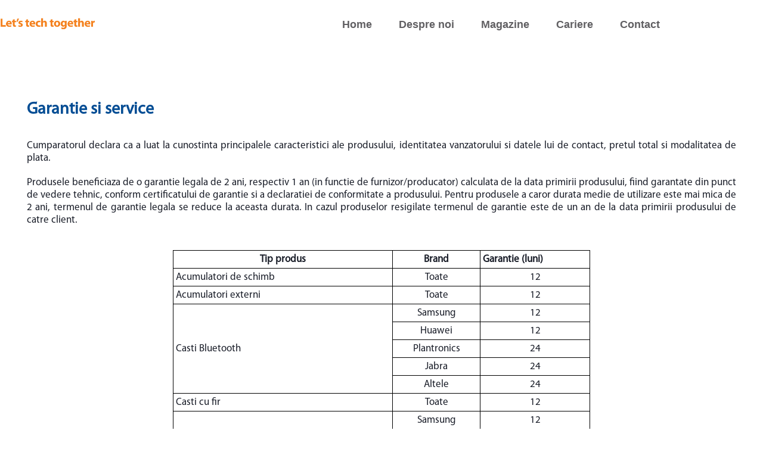

--- FILE ---
content_type: text/html;charset=utf-8
request_url: https://eurogsm.ro/garantie-si-service
body_size: 44046
content:
<!doctype html><html lang="ro"><head><meta charset="utf-8">
<meta property="og:title" content="EuroGsm - Partener Orange">
<meta property="og:site_name" content="EuroGsm">
<meta property="og:description" content="">
<meta property="og:url" content="https://eurogsm.ro/garantie-si-service">



<meta property="og:type" content="website">
<meta property="og:locale" content="ro_RO">
<link rel="preconnect" href="https://www.googletagmanager.com" crossorigin="">
<script id="googleFontsLinks" type="application/json">[]</script>
<style>@font-face {
                font-family: 'ln1qg92f25agcl0';
                src: url("/files/userFonts/lcga52/ln1qg92f25agcl0");
            }
        @font-face {
                font-family: 'ln1qg9j225agcl1';
                src: url("/files/userFonts/lcga52/ln1qg9j225agcl1");
            }
        @font-face {
                font-family: 'ln1qg9v925agcl2';
                src: url("/files/userFonts/lcga52/ln1qg9v925agcl2");
            }
        @font-face {
                font-family: 'ln1qga6a25agcl3';
                src: url("/files/userFonts/lcga52/ln1qga6a25agcl3");
            }
        @font-face {
                font-family: 'ln1qgai925agcl4';
                src: url("/files/userFonts/lcga52/ln1qgai925agcl4");
            }
        @font-face {
                font-family: 'ln1qgatt25agcl5';
                src: url("/files/userFonts/lcga52/ln1qgatt25agcl5");
            }
        @font-face {
                font-family: 'ln1qgb5d25agcl6';
                src: url("/files/userFonts/lcga52/ln1qgb5d25agcl6");
            }
        @font-face {
                font-family: 'ln1qgbie25agcl7';
                src: url("/files/userFonts/lcga52/ln1qgbie25agcl7");
            }
        @font-face {
                font-family: 'ln1qgbt125agcl8';
                src: url("/files/userFonts/lcga52/ln1qgbt125agcl8");
            }
        @font-face {
                font-family: 'ln1qgc4425agcl9';
                src: url("/files/userFonts/lcga52/ln1qgc4425agcl9");
            }
        @font-face {
                font-family: 'ln1qgoti25agcl10';
                src: url("/files/userFonts/lcga52/ln1qgoti25agcl10");
            }
        </style>
<style>
        @font-face {
            font-family: 'Cardo';
            src: url("/files/userFonts/_basicFonts/Cardo/Cardo-Bold.ttf");
            font-weight:700;
            font-style:normal;
            font-display: swap;
        }
        
        @font-face {
            font-family: 'Cardo';
            src: url("/files/userFonts/_basicFonts/Cardo/Cardo-Italic.ttf");
            font-weight:400;
            font-style:italic;
            font-display: swap;
        }
        
        @font-face {
            font-family: 'Cardo';
            src: url("/files/userFonts/_basicFonts/Cardo/Cardo-Regular.ttf");
            font-weight:400;
            font-style:normal;
            font-display: swap;
        }
        
        @font-face {
            font-family: 'Cinzel';
            src: url("/files/userFonts/_basicFonts/Cinzel/Cinzel-Bold.ttf");
            font-weight:700;
            font-style:normal;
            font-display: swap;
        }
        
        @font-face {
            font-family: 'Cinzel';
            src: url("/files/userFonts/_basicFonts/Cinzel/Cinzel-Regular.ttf");
            font-weight:400;
            font-style:normal;
            font-display: swap;
        }
        
        @font-face {
            font-family: 'Cormorant Garamond';
            src: url("/files/userFonts/_basicFonts/Cormorant_Garamond/CormorantGaramond-Regular.ttf");
            font-weight:400;
            font-style:normal;
            font-display: swap;
        }
        
        @font-face {
            font-family: 'Cormorant Garamond';
            src: url("/files/userFonts/_basicFonts/Cormorant_Garamond/CormorantGaramond-Bold.ttf");
            font-weight:700;
            font-style:normal;
            font-display: swap;
        }
        
        @font-face {
            font-family: 'Cormorant Garamond';
            src: url("/files/userFonts/_basicFonts/Cormorant_Garamond/CormorantGaramond-Italic.ttf");
            font-weight:400;
            font-style:italic;
            font-display: swap;
        }
        
        @font-face {
            font-family: 'Cormorant Garamond';
            src: url("/files/userFonts/_basicFonts/Cormorant_Garamond/CormorantGaramond-BoldItalic.ttf");
            font-weight:700;
            font-style:italic;
            font-display: swap;
        }
        
        @font-face {
            font-family: 'Cormorant Infant';
            src: url("/files/userFonts/_basicFonts/Cormorant_Infant/CormorantInfant-Regular.ttf");
            font-weight:400;
            font-style:normal;
            font-display: swap;
        }
        
        @font-face {
            font-family: 'Cormorant Infant';
            src: url("/files/userFonts/_basicFonts/Cormorant_Infant/CormorantInfant-Bold.ttf");
            font-weight:700;
            font-style:normal;
            font-display: swap;
        }
        
        @font-face {
            font-family: 'Cormorant Infant';
            src: url("/files/userFonts/_basicFonts/Cormorant_Infant/CormorantInfant-Italic.ttf");
            font-weight:400;
            font-style:italic;
            font-display: swap;
        }
        
        @font-face {
            font-family: 'Cormorant Infant';
            src: url("/files/userFonts/_basicFonts/Cormorant_Infant/CormorantInfant-BoldItalic.ttf");
            font-weight:700;
            font-style:italic;
            font-display: swap;
        }
        
        @font-face {
            font-family: 'Cormorant Unicase';
            src: url("/files/userFonts/_basicFonts/Cormorant_Unicase/CormorantUnicase-Regular.ttf");
            font-weight:400;
            font-style:normal;
            font-display: swap;
        }
        
        @font-face {
            font-family: 'Cormorant Unicase';
            src: url("/files/userFonts/_basicFonts/Cormorant_Unicase/CormorantUnicase-Bold.ttf");
            font-weight:700;
            font-style:normal;
            font-display: swap;
        }
        
        @font-face {
            font-family: 'Dancing Script';
            src: url("/files/userFonts/_basicFonts/Dancing_Script/DancingScript-Regular.ttf");
            font-weight:400;
            font-style:normal;
            font-display: swap;
        }
        
        @font-face {
            font-family: 'Dancing Script';
            src: url("/files/userFonts/_basicFonts/Dancing_Script/DancingScript-Bold.ttf");
            font-weight:700;
            font-style:normal;
            font-display: swap;
        }
        
        @font-face {
            font-family: 'DM Sans';
            src: url("/files/userFonts/_basicFonts/DM_Sans/DMSans-Regular.ttf");
            font-weight:400;
            font-style:normal;
            font-display: swap;
        }
        
        @font-face {
            font-family: 'DM Sans';
            src: url("/files/userFonts/_basicFonts/DM_Sans/DMSans-Bold.ttf");
            font-weight:700;
            font-style:normal;
            font-display: swap;
        }
        
        @font-face {
            font-family: 'DM Sans';
            src: url("/files/userFonts/_basicFonts/DM_Sans/DMSans-Italic.ttf");
            font-weight:400;
            font-style:italic;
            font-display: swap;
        }
        
        @font-face {
            font-family: 'DM Sans';
            src: url("/files/userFonts/_basicFonts/DM_Sans/DMSans-BoldItalic.ttf");
            font-weight:700;
            font-style:italic;
            font-display: swap;
        }
        
        @font-face {
            font-family: 'DM Serif Display';
            src: url("/files/userFonts/_basicFonts/DM_Serif_Display/DMSerifDisplay-Regular.ttf");
            font-weight:400;
            font-style:normal;
            font-display: swap;
        }
        
        @font-face {
            font-family: 'DM Serif Display';
            src: url("/files/userFonts/_basicFonts/DM_Serif_Display/DMSerifDisplay-Italic.ttf");
            font-weight:400;
            font-style:italic;
            font-display: swap;
        }
        
        @font-face {
            font-family: 'Inter';
            src: url("/files/userFonts/_basicFonts/Inter/Inter-Regular.ttf");
            font-weight:400;
            font-style:normal;
            font-display: swap;
        }
        
        @font-face {
            font-family: 'Inter';
            src: url("/files/userFonts/_basicFonts/Inter/Inter-Bold.ttf");
            font-weight:700;
            font-style:normal;
            font-display: swap;
        }
        
        @font-face {
            font-family: 'Josefin Sans';
            src: url("/files/userFonts/_basicFonts/Josefin_Sans/JosefinSans-Regular.ttf");
            font-weight:400;
            font-style:normal;
            font-display: swap;
        }
        
        @font-face {
            font-family: 'Josefin Sans';
            src: url("/files/userFonts/_basicFonts/Josefin_Sans/JosefinSans-Bold.ttf");
            font-weight:700;
            font-style:normal;
            font-display: swap;
        }
        
        @font-face {
            font-family: 'Josefin Sans';
            src: url("/files/userFonts/_basicFonts/Josefin_Sans/JosefinSans-Italic.ttf");
            font-weight:400;
            font-style:italic;
            font-display: swap;
        }
        
        @font-face {
            font-family: 'Josefin Sans';
            src: url("/files/userFonts/_basicFonts/Josefin_Sans/JosefinSans-BoldItalic.ttf");
            font-weight:700;
            font-style:italic;
            font-display: swap;
        }
        
        @font-face {
            font-family: 'Jost';
            src: url("/files/userFonts/_basicFonts/Jost/Jost-Regular.ttf");
            font-weight:400;
            font-style:normal;
            font-display: swap;
        }
        
        @font-face {
            font-family: 'Jost';
            src: url("/files/userFonts/_basicFonts/Jost/Jost-Bold.ttf");
            font-weight:700;
            font-style:normal;
            font-display: swap;
        }
        
        @font-face {
            font-family: 'Jost';
            src: url("/files/userFonts/_basicFonts/Jost/Jost-Italic.ttf");
            font-weight:400;
            font-style:italic;
            font-display: swap;
        }
        
        @font-face {
            font-family: 'Jost';
            src: url("/files/userFonts/_basicFonts/Jost/Jost-BoldItalic.ttf");
            font-weight:700;
            font-style:italic;
            font-display: swap;
        }
        
        @font-face {
            font-family: 'Lato';
            src: url("/files/userFonts/_basicFonts/Lato/Lato-Regular.ttf");
            font-weight:400;
            font-style:normal;
            font-display: swap;
        }
        
        @font-face {
            font-family: 'Lato';
            src: url("/files/userFonts/_basicFonts/Lato/Lato-Bold.ttf");
            font-weight:700;
            font-style:normal;
            font-display: swap;
        }
        
        @font-face {
            font-family: 'Lato';
            src: url("/files/userFonts/_basicFonts/Lato/Lato-Italic.ttf");
            font-weight:400;
            font-style:italic;
            font-display: swap;
        }
        
        @font-face {
            font-family: 'Lato';
            src: url("/files/userFonts/_basicFonts/Lato/Lato-BoldItalic.ttf");
            font-weight:700;
            font-style:italic;
            font-display: swap;
        }
        
        @font-face {
            font-family: 'League Spartan';
            src: url("/files/userFonts/_basicFonts/League_Spartan/LeagueSpartan-Regular.ttf");
            font-weight:400;
            font-style:normal;
            font-display: swap;
        }
        
        @font-face {
            font-family: 'League Spartan';
            src: url("/files/userFonts/_basicFonts/League_Spartan/LeagueSpartan-Regular.ttf");
            font-weight:700;
            font-style:normal;
            font-display: swap;
        }
        
        @font-face {
            font-family: 'Libre Baskerville';
            src: url("/files/userFonts/_basicFonts/Libre_Baskerville/LibreBaskerville-Regular.ttf");
            font-weight:400;
            font-style:normal;
            font-display: swap;
        }
        
        @font-face {
            font-family: 'Libre Baskerville';
            src: url("/files/userFonts/_basicFonts/Libre_Baskerville/LibreBaskerville-Bold.ttf");
            font-weight:700;
            font-style:normal;
            font-display: swap;
        }
        
        @font-face {
            font-family: 'Libre Baskerville';
            src: url("/files/userFonts/_basicFonts/Libre_Baskerville/LibreBaskerville-Italic.ttf");
            font-weight:400;
            font-style:italic;
            font-display: swap;
        }
        
        @font-face {
            font-family: 'Libre Bodoni';
            src: url("/files/userFonts/_basicFonts/Libre_Bodoni/LibreBodoni-Regular.ttf");
            font-weight:400;
            font-style:normal;
            font-display: swap;
        }
        
        @font-face {
            font-family: 'Libre Bodoni';
            src: url("/files/userFonts/_basicFonts/Libre_Bodoni/LibreBodoni-Bold.ttf");
            font-weight:700;
            font-style:normal;
            font-display: swap;
        }
        
        @font-face {
            font-family: 'Libre Bodoni';
            src: url("/files/userFonts/_basicFonts/Libre_Bodoni/LibreBodoni-Italic.ttf");
            font-weight:400;
            font-style:italic;
            font-display: swap;
        }
        
        @font-face {
            font-family: 'Libre Bodoni';
            src: url("/files/userFonts/_basicFonts/Libre_Bodoni/LibreBodoni-BoldItalic.ttf");
            font-weight:700;
            font-style:italic;
            font-display: swap;
        }
        
        @font-face {
            font-family: 'Montserrat';
            src: url("/files/userFonts/_basicFonts/Montserrat/Montserrat-Regular.ttf");
            font-weight:400;
            font-style:normal;
            font-display: swap;
        }
        
        @font-face {
            font-family: 'Montserrat';
            src: url("/files/userFonts/_basicFonts/Montserrat/Montserrat-Bold.ttf");
            font-weight:700;
            font-style:normal;
            font-display: swap;
        }
        
        @font-face {
            font-family: 'Montserrat';
            src: url("/files/userFonts/_basicFonts/Montserrat/Montserrat-Italic.ttf");
            font-weight:400;
            font-style:italic;
            font-display: swap;
        }
        
        @font-face {
            font-family: 'Montserrat';
            src: url("/files/userFonts/_basicFonts/Montserrat/Montserrat-BoldItalic.ttf");
            font-weight:700;
            font-style:italic;
            font-display: swap;
        }
        
        @font-face {
            font-family: 'Montserrat Alternates';
            src: url("/files/userFonts/_basicFonts/Montserrat_Alternates/MontserratAlternates-Regular.ttf");
            font-weight:400;
            font-style:normal;
            font-display: swap;
        }
        
        @font-face {
            font-family: 'Montserrat Alternates';
            src: url("/files/userFonts/_basicFonts/Montserrat_Alternates/MontserratAlternates-Bold.ttf");
            font-weight:700;
            font-style:normal;
            font-display: swap;
        }
        
        @font-face {
            font-family: 'Montserrat Alternates';
            src: url("/files/userFonts/_basicFonts/Montserrat_Alternates/MontserratAlternates-Italic.ttf");
            font-weight:400;
            font-style:italic;
            font-display: swap;
        }
        
        @font-face {
            font-family: 'Montserrat Alternates';
            src: url("/files/userFonts/_basicFonts/Montserrat_Alternates/MontserratAlternates-BoldItalic.ttf");
            font-weight:700;
            font-style:italic;
            font-display: swap;
        }
        
        @font-face {
            font-family: 'Open Sans';
            src: url("/files/userFonts/_basicFonts/Open_Sans/OpenSans-Regular.ttf");
            font-weight:400;
            font-style:normal;
            font-display: swap;
        }
        
        @font-face {
            font-family: 'Open Sans';
            src: url("/files/userFonts/_basicFonts/Open_Sans/OpenSans-Bold.ttf");
            font-weight:700;
            font-style:normal;
            font-display: swap;
        }
        
        @font-face {
            font-family: 'Open Sans';
            src: url("/files/userFonts/_basicFonts/Open_Sans/OpenSans-Italic.ttf");
            font-weight:400;
            font-style:italic;
            font-display: swap;
        }
        
        @font-face {
            font-family: 'Open Sans';
            src: url("/files/userFonts/_basicFonts/Open_Sans/OpenSans-BoldItalic.ttf");
            font-weight:700;
            font-style:italic;
            font-display: swap;
        }
        
        @font-face {
            font-family: 'Outfit';
            src: url("/files/userFonts/_basicFonts/Outfit/Outfit-Regular.ttf");
            font-weight:400;
            font-style:normal;
            font-display: swap;
        }
        
        @font-face {
            font-family: 'Outfit';
            src: url("/files/userFonts/_basicFonts/Outfit/Outfit-Bold.ttf");
            font-weight:700;
            font-style:normal;
            font-display: swap;
        }
        
        @font-face {
            font-family: 'Questrial';
            src: url("/files/userFonts/_basicFonts/Questrial/Questrial-Regular.ttf");
            font-weight:400;
            font-style:normal;
            font-display: swap;
        }
        
        @font-face {
            font-family: 'Palatino Linotype';
            src: url("/files/userFonts/_basicFonts/Palatino_Linotype/PalatinoLinotype-Regular.ttf");
            font-weight:400;
            font-style:normal;
            font-display: swap;
        }
        
        @font-face {
            font-family: 'Palatino Linotype';
            src: url("/files/userFonts/_basicFonts/Palatino_Linotype/PalatinoLinotype-Bold.ttf");
            font-weight:700;
            font-style:normal;
            font-display: swap;
        }
        
        @font-face {
            font-family: 'Palatino Linotype';
            src: url("/files/userFonts/_basicFonts/Palatino_Linotype/PalatinoLinotype-Italic.ttf");
            font-weight:400;
            font-style:italic;
            font-display: swap;
        }
        
        @font-face {
            font-family: 'Palatino Linotype';
            src: url("/files/userFonts/_basicFonts/Palatino_Linotype/PalatinoLinotype-BoldItalic.ttf");
            font-weight:700;
            font-style:italic;
            font-display: swap;
        }
        
        @font-face {
            font-family: 'Petit Formal Script';
            src: url("/files/userFonts/_basicFonts/Petit_Formal_Script/PetitFormalScript-Regular.ttf");
            font-weight:400;
            font-style:normal;
            font-display: swap;
        }
        
        @font-face {
            font-family: 'Philosopher';
            src: url("/files/userFonts/_basicFonts/Philosopher/Philosopher-Regular.ttf");
            font-weight:400;
            font-style:normal;
            font-display: swap;
        }
        
        @font-face {
            font-family: 'Philosopher';
            src: url("/files/userFonts/_basicFonts/Philosopher/Philosopher-Bold.ttf");
            font-weight:700;
            font-style:normal;
            font-display: swap;
        }
        
        @font-face {
            font-family: 'Philosopher';
            src: url("/files/userFonts/_basicFonts/Philosopher/Philosopher-Italic.ttf");
            font-weight:400;
            font-style:italic;
            font-display: swap;
        }
        
        @font-face {
            font-family: 'Philosopher';
            src: url("/files/userFonts/_basicFonts/Philosopher/Philosopher-BoldItalic.ttf");
            font-weight:700;
            font-style:italic;
            font-display: swap;
        }
        
        @font-face {
            font-family: 'Playfair Display';
            src: url("/files/userFonts/_basicFonts/Playfair_Display/PlayfairDisplay-Regular.ttf");
            font-weight:400;
            font-style:normal;
            font-display: swap;
        }
        
        @font-face {
            font-family: 'Playfair Display';
            src: url("/files/userFonts/_basicFonts/Playfair_Display/PlayfairDisplay-Bold.ttf");
            font-weight:700;
            font-style:normal;
            font-display: swap;
        }
        
        @font-face {
            font-family: 'Playfair Display';
            src: url("/files/userFonts/_basicFonts/Playfair_Display/PlayfairDisplay-Italic.ttf");
            font-weight:400;
            font-style:italic;
            font-display: swap;
        }
        
        @font-face {
            font-family: 'Playfair Display';
            src: url("/files/userFonts/_basicFonts/Playfair_Display/PlayfairDisplay-BoldItalic.ttf");
            font-weight:700;
            font-style:italic;
            font-display: swap;
        }
        
        @font-face {
            font-family: 'Poppins';
            src: url("/files/userFonts/_basicFonts/Poppins/Poppins-Regular.ttf");
            font-weight:400;
            font-style:normal;
            font-display: swap;
        }
        
        @font-face {
            font-family: 'Poppins';
            src: url("/files/userFonts/_basicFonts/Poppins/Poppins-Bold.ttf");
            font-weight:700;
            font-style:normal;
            font-display: swap;
        }
        
        @font-face {
            font-family: 'Poppins';
            src: url("/files/userFonts/_basicFonts/Poppins/Poppins-Italic.ttf");
            font-weight:400;
            font-style:italic;
            font-display: swap;
        }
        
        @font-face {
            font-family: 'Poppins';
            src: url("/files/userFonts/_basicFonts/Poppins/Poppins-BoldItalic.ttf");
            font-weight:700;
            font-style:italic;
            font-display: swap;
        }
        
        @font-face {
            font-family: 'Poppins Black';
            src: url("/files/userFonts/_basicFonts/Poppins_Black/Poppins-Black.ttf");
            font-weight:900;
            font-style:normal;
            font-display: swap;
        }
        
        @font-face {
            font-family: 'Poppins Black';
            src: url("/files/userFonts/_basicFonts/Poppins_Black/Poppins-BlackItalic.ttf");
            font-weight:900;
            font-style:italic;
            font-display: swap;
        }
        
        @font-face {
            font-family: 'Raleway';
            src: url("/files/userFonts/_basicFonts/Raleway/Raleway-Regular.ttf");
            font-weight:400;
            font-style:normal;
            font-display: swap;
        }
        
        @font-face {
            font-family: 'Raleway';
            src: url("/files/userFonts/_basicFonts/Raleway/Raleway-Bold.ttf");
            font-weight:700;
            font-style:normal;
            font-display: swap;
        }
        
        @font-face {
            font-family: 'Raleway';
            src: url("/files/userFonts/_basicFonts/Raleway/Raleway-Italic.ttf");
            font-weight:400;
            font-style:italic;
            font-display: swap;
        }
        
        @font-face {
            font-family: 'Raleway';
            src: url("/files/userFonts/_basicFonts/Raleway/Raleway-BoldItalic.ttf");
            font-weight:700;
            font-style:italic;
            font-display: swap;
        }
        
        @font-face {
            font-family: 'Roboto';
            src: url("/files/userFonts/_basicFonts/Roboto/Roboto-Regular.ttf");
            font-weight:400;
            font-style:normal;
            font-display: swap;
        }
        
        @font-face {
            font-family: 'Roboto';
            src: url("/files/userFonts/_basicFonts/Roboto/Roboto-Bold.ttf");
            font-weight:700;
            font-style:normal;
            font-display: swap;
        }
        
        @font-face {
            font-family: 'Roboto';
            src: url("/files/userFonts/_basicFonts/Roboto/Roboto-Italic.ttf");
            font-weight:400;
            font-style:italic;
            font-display: swap;
        }
        
        @font-face {
            font-family: 'Roboto';
            src: url("/files/userFonts/_basicFonts/Roboto/Roboto-BoldItalic.ttf");
            font-weight:700;
            font-style:italic;
            font-display: swap;
        }
        
        @font-face {
            font-family: 'Roboto Mono';
            src: url("/files/userFonts/_basicFonts/Roboto_Mono/RobotoMono-Regular.ttf");
            font-weight:400;
            font-style:normal;
            font-display: swap;
        }
        
        @font-face {
            font-family: 'Roboto Mono';
            src: url("/files/userFonts/_basicFonts/Roboto_Mono/RobotoMono-Bold.ttf");
            font-weight:700;
            font-style:normal;
            font-display: swap;
        }
        
        @font-face {
            font-family: 'Roboto Mono';
            src: url("/files/userFonts/_basicFonts/Roboto_Mono/RobotoMono-Italic.ttf");
            font-weight:400;
            font-style:italic;
            font-display: swap;
        }
        
        @font-face {
            font-family: 'Roboto Mono';
            src: url("/files/userFonts/_basicFonts/Roboto_Mono/RobotoMono-BoldItalic.ttf");
            font-weight:700;
            font-style:italic;
            font-display: swap;
        }
        
        @font-face {
            font-family: 'Syne Regular';
            src: url("/files/userFonts/_basicFonts/Syne/Syne-Regular.ttf");
            font-weight:400;
            font-style:normal;
            font-display: swap;
        }
        
        @font-face {
            font-family: 'Syne Regular';
            src: url("/files/userFonts/_basicFonts/Syne/Syne-Bold.ttf");
            font-weight:700;
            font-style:normal;
            font-display: swap;
        }
        
        @font-face {
            font-family: 'Tenor Sans';
            src: url("/files/userFonts/_basicFonts/Tenor_Sans/TenorSans-Regular.ttf");
            font-weight:400;
            font-style:normal;
            font-display: swap;
        }
        
        @font-face {
            font-family: 'Work Sans';
            src: url("/files/userFonts/_basicFonts/Work_Sans/WorkSans-Regular.ttf");
            font-weight:400;
            font-style:normal;
            font-display: swap;
        }
        
        @font-face {
            font-family: 'Work Sans';
            src: url("/files/userFonts/_basicFonts/Work_Sans/WorkSans-Bold.ttf");
            font-weight:700;
            font-style:normal;
            font-display: swap;
        }
        
        @font-face {
            font-family: 'Work Sans';
            src: url("/files/userFonts/_basicFonts/Work_Sans/WorkSans-Italic.ttf");
            font-weight:400;
            font-style:italic;
            font-display: swap;
        }
        
        @font-face {
            font-family: 'Work Sans';
            src: url("/files/userFonts/_basicFonts/Work_Sans/WorkSans-BoldItalic.ttf");
            font-weight:700;
            font-style:italic;
            font-display: swap;
        }
        </style>


<script type="text/javascript">
    window.wwCdnFailSafe = {
        loadPageWithoutCdn: function (){
            let param = 'forcePageWithoutCdn';
            if(location.search.indexOf(param) === -1){
                let url = new URL(location.href)
                url.searchParams.append(param, 'true');
                location.href = url.toString();
            }
        }
    }
</script>

<style type="text/css">:root {--vertical-scrollbar-width: 0px;}body {-webkit-text-size-adjust: 100%;background-color: #ffffff;font-family: Arial, sans-serif;font-size: 12px;font-style: normal;font-weight: 400;position: relative;height: 1px;-webkit-font-smoothing: antialiased;--body-right-margin: 0;}body.snip-open > #body {overflow: initial;}body.body--transformed-for-ai-preview{transform-origin: left top;transform: scale(var(--ai-preview-scale-factor));}body:not([data-page-app-status="uninitialized"]) #body, body[data-fast-page-rendering="false"] #body {overflow: hidden;}#body {height: 100%;width: 100%;position: absolute;}.page_background {z-index: -1;}.fixed_background {position: fixed;top: 0;bottom: 0;left: 0;right: 0}.scroll_background {width: 100%;}iframe {border: medium none;display: block;}.w-object {position: absolute;}.content {overflow: hidden;word-wrap: break-word;height: 100%;-moz-box-sizing: border-box;box-sizing: border-box;position: relative;}.content .title {color: #CCCCCC;overflow: hidden;padding: 10px 0;text-align: center;text-overflow: ellipsis;}.ww_form_input_wrapper > .ww_inner_element_content {display: block;}.ww_form_input_wrapper select[multiple] {overflow-x: hidden;overflow-y: scroll;}.ww_inner_element {-moz-box-sizing: border-box;box-sizing: border-box;position: relative;}.ww_inner_element_content {overflow: hidden;text-overflow: ellipsis;box-sizing: border-box;min-height: 1em;}.ww_element[data-element-type="gallery"] .ww_inner_element,.ww_element[data-element-type="slider"] .ww_inner_element {position: absolute;}textarea.ww_inner_element_content {overflow: auto;}.ww_transparent {opacity: 0 !important;}.ww_element[data-element-type="img"] .content {transform: translateZ(0);}.ww_image_wrapper {height: 100%;overflow: hidden;width: 100%;}.ww_image_wrapper > img, .ww_media_player_content img {position: absolute;display: block;left: 0;top: 0;}.ww_image_wrapper > img.image-uninitialized {display: none;}.ww_image_wrapper {position: relative;}.ww_image_wrapper img.svgImage, .ww_media_player_content .video-custom-thumbnail img.svgImage {background-repeat: no-repeat;background-position: 50% calc(50% + 0px);display: block;width: 100%;height: 100%;}.ww_element[fullwidth="true"] .ww_image_wrapper img {max-width: none;max-height: none;}.galleryList {display: none;}.preload-slider {width: 100%;height: 100%;display: none;background-repeat: no-repeat;}.preload-slider-wrapper {width: 100%;height: 100%;}.ww_lightbox .break {flex-basis: 100%;}.lightbox_title {overflow: hidden;text-align: center;text-overflow: ellipsis;word-break: break-word;-moz-box-sizing: border-box;}.image_lightbox_outer_wrapper {-moz-box-sizing: border-box;box-sizing: border-box;overflow: hidden;transform: translateZ(0);-webkit-transform: translateZ(0);}.image_lightbox_inner_wrapper {height: 100%;width: 100%;overflow: hidden;display: flex;align-items: center;justify-content: center;}.image_lightbox_container {font-size: 0;line-height: 0;}.ww_lightbox.imageAnimationsEnabled .image_lightbox_inner_wrapper {transition: transform 0.25s ease-out 0s;-webkit-transition: -webkit-transform 0.25s ease-out 0s;}.ww_lightbox.imageAnimationsEnabled .image_lightbox_inner_wrapper:hover {transform: scale(1.2);-webkit-transform: scale(1.2);}.ww_element.transitionAnimationRunning > .content,.ww_element.transitionAnimationRunning > .backgroundOverlay {opacity: 0 !important;}.mobileMenuIcon.transitionAnimationRunning {opacity: 0 !important;}.ww_button_content {overflow: hidden;width: 100%;border-width: 0;}.ww_button_content a {-webkit-tap-highlight-color: transparent;}.ww_button_wrapper {position: relative;width: 100%;height: 100%;box-sizing: border-box;overflow: hidden;}.ww_button_link {top: 0;bottom: 0;right: 0;left: 0;position: absolute;background-color: rgba(0, 0, 0, 0);}.ww_button_text_wrapper {display: table;width: 100%;height: 100%;position: relative;box-sizing: border-box;}.ww_button_text {display: table-cell;vertical-align: middle;text-align: center;}.ww_login_wrapper > .ww_login_tool_text_login {display: table-cell;}.ww_login_wrapper > .ww_login_tool_text_logout {display: none}.ww_login_tool_logged > .ww_login_wrapper > .ww_login_tool_text_login {display: none;}.ww_login_tool_logged > .ww_login_wrapper > .ww_login_tool_text_logout {display: table-cell;}.embedded_html_content {width: 100%;height: 100%;}.uninitialized_html_content {display: none;}.ww_element[data-element-type="htmltool"][data-dynamic-height="true"] .embedded_html_content {width: 100%;height: auto;}.ww_element[data-element-type="htmltool"]:not([data-dynamic-height="true"]) .embedded_html_content {overflow: auto;}.language_selector {font-size: 0px;}.language_selector > li {position: relative;overflow: hidden;}.language_selector_horizontal > li {display: inline-block;}.language_selector_flag > a > img {left: 50%;position: absolute;top: 50%;transform: translate(-50%, -50%);-webkit-transform: translate(-50%, -50%);}.ww_form.textEdit--simple .ww_inner_element_content {white-space: pre;}.ww_form_frame {width: 100%;}.ww_form_item {direction: ltr;}.ww_form_cell_1 {vertical-align: top;}.ww_form_cell_2 {width: auto;vertical-align: top;}.ww_form_input_wrapper .ww_form_select_wrapper {display: inline-block;}.ww_form_frame input[type="text"], .ww_form_frame input[type="file"], .ww_form_frame textarea, .ww_form_frame select {-moz-box-sizing: border-box;box-sizing: border-box;border: medium none;resize: none;width: 100%;vertical-align: middle;overflow-x: hidden;font-style: inherit;font-variant: inherit;font-weight: inherit;font-stretch: inherit;font-size: inherit;font-family: inherit;color: inherit;text-decoration: inherit;text-align: inherit;text-transform: inherit;text-shadow: inherit;line-height: inherit;}.ww_form_frame input[type="text"], .ww_form_frame input[type="file"], .ww_form_frame textarea {background: none repeat scroll 0 0 rgba(0, 0, 0, 0);}.ww_form_frame textarea {height: 8em;}.ww_form_frame input[type="checkbox"] {display: block;}.ww_form_frame select {border: medium none;font-family: inherit;}.ww_form_frame .ww_multiple_select_option .ww_multiple_select_checkbox {float: left;}.ww_form_frame .ww_multiple_select_option {display: flex;align-items: baseline;word-break: break-word;}.ww_form_frame ::-webkit-input-placeholder {color: inherit;text-decoration: inherit;opacity: 0.3;}.ww_form_frame ::-moz-placeholder {color: inherit;text-decoration: inherit;opacity: 0.3;}.ww_form_frame :-moz-placeholder {color: inherit;text-decoration: inherit;opacity: 0.3;}.ww_form_frame :-ms-input-placeholder {color: inherit;text-decoration: inherit;opacity: 0.3;}.ww_form_frame .ww_multiple_select_option .ww_inner_element_content {overflow: visible;white-space: initial;}.ww_form_frame .ww_multiple_select_option input.ww_multiple_select_checkbox {margin-left: 0.0625rem;flex-shrink: 0}.ww_form_frame .ww_form_frame_info_wrapper .ww_inner_element_content {overflow: visible;line-height: normal;}.ww_submit_button_wrapper {display: inline-block;vertical-align: middle;width: 100%;}.ww_submit_button_content {cursor: pointer;display: inline-block;vertical-align: middle;white-space: nowrap;}.ww_submit_button_content > .ww_normal_text {display: block}.ww_submit_button_content > .ww_hover_text {display: none;}.ww_submit_button_content > div {background-color: transparent !important;min-height: 1em;}.ww_submit_button_content:hover > .ww_normal_text {display: none;}.ww_submit_button_content:hover > .ww_hover_text {display: block;}.ww_form_frame_info_wrapper {opacity: 0;display: none;width: 100%;}.ww_form_frame_info {display: block;}.ww_form_frame_info_error {display: none;}.ww_form[data-valid="false"] .ww_form_frame_info {display: none;}.ww_form[data-valid="false"] .ww_form_frame_info_error {display: block;}.ww_form_item > .ww_form_cell_2[data-valid="false"] > div > * {border-color: red !important;}.ww_form_item > .ww_form_cell_2[data-valid="false"] input[type="checkbox"] {outline: 1px solid red;}a {text-decoration: none;}a.custom_link {font-size: inherit;line-height: inherit;}a.custom_link:hover {font-size: inherit;line-height: inherit;}.text_content {overflow: hidden;}.text_content ul,.wwTextContent ul {list-style-type: disc;padding-left: 30px;}.text_content ol,.wwTextContent ol {list-style-type: decimal;padding-left: 30px;}.text_content ul ul,.wwTextContent ul ul {list-style-type: square;margin: 0;}.text_content ul ul ul,.wwTextContent ul ul ul {list-style-type: circle;margin: 0;}.text_content ul ul ul ul,.wwTextContent ul ul ul ul {list-style-type: disc;margin: 0;}.text_content ol ol,.wwTextContent ol ol {list-style-type: lower-alpha;margin: 0;}.text_content ol ol ol,.wwTextContent ol ol ol {list-style-type: upper-roman;margin: 0;}.text_content ol ol ol ol,.wwTextContent ol ol ol ol {list-style-type: decimal;margin: 0;}.text_content blockquote,.wwTextContent blockquote {padding-left: 30px;}.text_content .innerElement,.wwTextContent .innerElement {box-sizing: border-box;-moz-box-sizing: border-box;}.text_content iframe,.wwTextContent iframe {display: inline-block;}.layerContainer {position: absolute;}.news_element {height: auto;}.ww_facebook_element {overflow: visible;}.ww_facebook_element > .facebook_container {width: 100%;height: 100%;display: table;}.ww_facebook_element .table_row {display: table-row;width: 100%;height: 100%;text-align: center;}.ww_facebook_element .outer_wrapper {display: table-cell;vertical-align: middle;}.ww_facebook_element .inner_wrapper {display: inline-block;}.ww_googleMaps_element {width: 100%;height: 100%;}.ww_googleMaps_content {transform: translateZ(0px);-webkit-transform: translateZ(0px);}.ww_strobe_player_element {width: 100%;height: 100%;}.ww_module_element {height: 100%;width: 100%;overflow: auto;position: relative;}.ww_media_player_content {transform: translateZ(0px);-webkit-transform: translateZ(0px);}.ww_media_player_content > iframe {width: 100%;height: 100%;}.ww_media_player_content > video {width: 100%;height: 100%;object-fit: cover;font-family: 'object-fit: cover;';}.ww_media_player_content .ww_video_error_wrapper {background-color: #333;height: 100%;overflow: hidden;position: relative;width: 100%;}.ww_media_player_content .ww_video_error_text {color: #ff4444;font-size: 20px;left: 50%;position: absolute;text-align: center;top: 50%;transform: translate(-50%, -50%);}.ww_text_wrapper:not(.forceLineHeight),.ww_text_wrapper:not(.forceLineHeight) > * {line-height: normal !important;}body .ww_text_wrapper img {cursor: pointer;}.ww_element[data-element-type='gallery'] .content,.ww_element[data-element-type='slider'] .content,.ww_element[data-element-type='lightbox'] .content,.ww_element[data-element-type='socialMedia'] .content {transform: translateZ(0px);-webkit-transform: translateZ(0px);}.ww_button_content > a {color: inherit;text-decoration: none;}.ww_element[data-element-type='slider'] .wwTextContent {color: #FFFFFF;}.ww_element .wwTextContent > *:last-child {margin-bottom: 0;}#container > div[data-element-type="form"] {text-decoration: none;}.ww_element[data-element-type='button']:not(:hover) .wwTextContent {pointer-events: none;}.ww_element a[data-link-type="interactionLinkData"] {cursor: pointer;}div[data-element-type="product"] > div:not([wwbuttonstate="disabled"]),div[data-element-type="shopCart"] {cursor: pointer;}.ww_element .backgroundOverlay {position: absolute;width: 100%;height: 100%;left: 0;top: 0;pointer-events: none;}.pswp .pswp__caption a {color: #ffffff;text-decoration: underline;}.cursor--pointer {cursor: pointer;}.cursor--text {cursor: text;}div[data-element-type="counter"] .content > * {white-space: nowrap;}.ww_element[data-element-type="lightbox"] > .content {overflow: visible;}.ww_element[data-element-type="img"] a[target] {display: flex;}body,div,dl,dt,dd,ul,ol,li,h1,h2,h3,h4,h5,h6,pre,form,fieldset,input,textarea,p,blockquote,th,td {margin:0;padding:0;}table {border-collapse:collapse;border-spacing:0;}button {font-family: inherit;}fieldset,img {border:0;}address,caption,cite,code,dfn,th,var {font-style:normal;font-weight:normal;}ol,ul {list-style:none;}caption,th {text-align:left;}h1,h2,h3,h4,h5,h6 {font-weight:normal;}q:before,q:after {content:'';}abbr,acronym { border:0;}select {appearance: none;-webkit-appearance: none;-moz-appearance: none;cursor: pointer;padding-right: 1rem;background: url('/files/staticContent/5.524.1/websitesResources/images/selectIcon-5074347faf62f4bcc1a0e3ed897ba2f6.svg') no-repeat 100% 50%;}:focus {outline: none;}.wwTextContent table {border-color: black;border-style: solid;}.wwTextContent span span {vertical-align: bottom;}#myGallery {display: none;}.gv_galleryWrap {position: relative;z-index: 0;}.gv_gallery {overflow: hidden;position: relative;}.gv_imageStore {visibility: hidden;position: absolute;top: -10000px;left: -10000px;}.gv_panelWrap {filter: inherit;position: absolute;overflow: hidden;}.gv_panel-loading {background: url('/files/staticContent/5.524.1/websitesResources/images/galleryView/img-loader-4ae62572d3d818acec612bfcad7779a3.gif') 50% 50% no-repeat #aaa;}.gv_panel {filter: inherit;position: absolute;top: 0;left: 0;overflow: hidden;z-index: 100;}.gv_panel img {position: absolute;left: 0;top: 0;}.gv_overlay {position: absolute;z-index: 200;width: 100%;height: 100%;}.gv_overlay.onTop .gv_overlayHeaderWrapper{top: 0;}.gv_overlay.onBottom .gv_overlayHeaderWrapper{bottom: 0;}.gv_overlay .noText {display: none}.gv_showOverlay {position: absolute;width: 20px;height: 20px;background: url('/files/staticContent/5.524.1/websitesResources/images/galleryView/themes/light/info-9a6287571384d257437ac6623ecbe460.png') #222;cursor: pointer;z-index: 200;opacity: 0.85;display: none;}.gv_infobar {background: #222;padding: 0 0.5em;height: 1.5em;position: absolute;bottom: 0;right: 0;display: none;vertical-align: middle;z-index: 2000;}.gv_filmstripWrap {overflow: hidden;position: absolute;z-index: 200;}.gv_filmstrip {margin: 0;padding: 0;position: absolute;top: 0;left: 0;}.gv_frame {cursor: pointer;float: left;position: relative;margin: 0;padding: 0;}.gv_frame .gv_thumbnail {position: relative;overflow: hidden !important;}.gv_frame.current .gv_thumbnail {}.gv_frame img {border: none;position: absolute;}.gv_pointer {border-color: black;}.gv_navWrap {text-align: center;position: absolute;}.gv_navPlay,.gv_navPause,.gv_navNext,.gv_navPrev {opacity: 0.3;-moz-opacity: 0.3;-khtml-opacity: 0.3;filter: alpha(opacity=30);display: -moz-inline-stack;display: inline-block;zoom: 1;*display: inline;vertical-align: middle;}.gv_navPlay:hover,.gv_navPause:hover,.gv_navNext:hover,.gv_navPrev:hover {opacity: 0.8;-moz-opacity: 0.8;-khtml-opacity: 0.8;filter: alpha(opacity=80);}.gv_panelNavPrev,.gv_panelNavNext {position: absolute;display: none;opacity: 0.50;-moz-opacity: 0.50;-khtml-opacity: 0.50;filter: alpha(opacity=50);z-index: 201;top: 50%;transform: translateY(-50%);}.gv_panelNavPrev:hover,.gv_panelNavNext:hover {opacity: 0.9;-moz-opacity: 0.9;-khtml-opacity: 0.9;filter: alpha(opacity=90);}.gv_navPlay {height: 30px;width: 30px;cursor: pointer;background: url('/files/staticContent/5.524.1/websitesResources/images/galleryView/themes/light/play-big-2f49f7bdbdb971ebcef1fa4a485cd10b.png') top left no-repeat;}.gv_navPause {height: 30px;width: 30px;cursor: pointer;background: url('/files/staticContent/5.524.1/websitesResources/images/galleryView/themes/light/pause-big-2c41041b646a9cb8ef2656d0b5c5cd29.png') top left no-repeat;}.gv_navNext {height: 20px;width: 20px;cursor: pointer;background: url('/files/staticContent/5.524.1/websitesResources/images/galleryView/themes/light/next-a34ab271cba473fe1d69df004cbd26a2.png') top left no-repeat;}.gv_navPrev {height: 20px;width: 20px;cursor: pointer;background: url('/files/staticContent/5.524.1/websitesResources/images/galleryView/themes/light/prev-f14731d9b84adaaf75d91c33c9abdff4.png') top right no-repeat;}.gv_panelNavNext {height: 36px;width: 16px;cursor: pointer;background: url('/files/staticContent/5.524.1/websitesResources/images/galleryView/themes/light/panel-next-f9a644ffb757072931f9a48f16674ed4.png') top left no-repeat;right: 10px;}.gv_panelNavPrev {height: 36px;width: 16px;cursor: pointer;background: url('/files/staticContent/5.524.1/websitesResources/images/galleryView/themes/light/panel-prev-f605c04c85c9447273ed25189684ade3.png') top right no-repeat;left: 10px;}.gv_imgWrapper{position: absolute;overflow: hidden;}.gv_img{width: 100%;height: 100%;}#ww_popup_area{position:fixed;top:0px;bottom:0px;left:0px;right:0px;background:#eee;display:none;opacity:0.9;z-index:20000;}#ww_cmslogin_popup_wrapper{position:fixed;top:0px;bottom:0px;left:0px;right:0px;z-index:20001;display:none;}.ww_popup {position: fixed;top: 150px;width: 370px;min-height: 100px;background: #fff;border: 1px solid #CCCCCC;box-shadow: #999 2px 2px 7px;color: #333333;font-size: 12px;padding: 8px;display: none;font-family: arial, sans-serif;left: 50%;transform: translateX(-50%);}.ww_popup_content{width:272px;margin: 15px auto 0px auto;;text-align:center;}.ww_popup_logo{width:252px;height: 64px; margin: 0 auto 20px;background-repeat:  no-repeat ;background-size: contain;background-position: center center;display: none;}.ww_close_button{margin-left: auto;width: 0.75rem;height: 0.75rem;-webkit-mask-image: url("/files/staticContent/5.524.1/websitesResources/images/closeIcon-87031b6793624248dcd90331af55c196.svg");mask-image: url("/files/staticContent/5.524.1/websitesResources/images/closeIcon-87031b6793624248dcd90331af55c196.svg");-webkit-mask-position: center;mask-position: center;-webkit-mask-repeat: no-repeat;mask-repeat: no-repeat;background: none center no-repeat var(--popup--old-white-popup__x-button_color);cursor: pointer;}.ww_popup input.field{display:block;width:260px;height:26px;border:1px solid #999;color:#878787;padding:0 5px;margin-bottom:4px;}.ww_popup input.field:focus{outline: 0 #999;}.ww_popup input.notValidate {border-color:#f00;}.ww_popup input.submit{width:140px;height:25px;border:none;color:#fff;margin-bottom:10px;margin-top:10px;}.ww_form_label{text-transform:uppercase;margin-bottom:4px;width:262px;height:26px;color:#fff;line-height:28px;padding:0 5px;text-align:center;}.ww_form_label_login{background:#888888;}.ww_popup .green_button {background-color:var(--primary-button-background-color);box-shadow:none;cursor:pointer;border:none; border-radius:3px;color:#FFFFFF;display:inline-block;font-size:12px;line-height:20px;padding:2px 20px;text-transform:uppercase;}.ww_popup .green_button:hover{background-color:var(--primary-button-background-color);transition: all 0.1s ease-in 0s;}.ww_popup .green_button:active{background:var(--primary-button-background-color);box-shadow:none;}.ww_popup .green_button_dark {background:var(--primary-button-background-color);box-shadow:none;cursor:pointer;border:none;border-radius:3px;color:#FFFFFF;display:inline-block;font-size:12px;line-height:20px;padding:2px 20px;text-transform:uppercase;}.ww_popup .green_button_dark:hover{background:var(--primary-button-background-color);transition: all 0.1s ease-in 0s;}.ww_popup .green_button_dark:active{background:var(--primary-button-background-color);box-shadow:none;}.ww_popup .ww_linkBox a {color:var(--popup--old-white-popup__link_color); text-decoration: none;}.ww_popup .ww_linkBox a:hover {text-decoration:underline;}.ww_popup .ww_linkBox.oauthFacebookAuthButton a{background-color: #3a61b3;color: #fff;text-decoration: none;font-size: 12px;padding: 6px 20px;text-transform: uppercase;border-radius: 3px;display: block;}.ww_validation{color:#f00;display:block;clear:both;margin:1px 0 3px 0;text-align: center; width: 100%;}#ww_reset_password_success_submit_button{margin-top: 15px;}.ww_login_button_loading{background-image: url("/files/staticContent/5.524.1/websitesResources/images/loading-2299ad0b3f63413f026dfec20c205b8f.gif"); background-repeat: no-repeat; background-size: 25px 25px;}#ww_regulations_label{}.ww_popup .lock { display: none; position:absolute; left:0; top:0; right:0; bottom:0;}.ww_popup .lockBackground{position:absolute; left:0; top:0; right:0; bottom:0; background-color: #fff; opacity: 0.7;}.lockSpinner {background: url("/files/staticContent/5.524.1/websitesResources/images/loading-2299ad0b3f63413f026dfec20c205b8f.gif") no-repeat; background-size: 100%;bottom: 0;height: 50px;left: 0;margin: auto;position: absolute;right: 0;top: 0;width: 50px; display:none;}.ww_popup.locked .lock{display:block;}.ww_popup.waiting .lock{display:block;}.ww_popup.waiting .lockSpinner{display:block;}#register_regulation_info{display: inline-block;}#autologinAsWebmaster{display:none;}#ww_cms_login_popup .separator,#ww_cms_registration_popup .separator{border-top: 1px solid #ccc;height: 0;margin: 15px 0;position: relative;}#ww_cms_login_popup .separator .separatorTitle,#ww_cms_registration_popup .separatorTitle {background-color: #fff;padding: 2px 10px;position: relative;display: inline-block;top: -10px;}#ww_login_popup_info{ padding-bottom: 10px;}@media (max-width: 400px) {.ww_popup {width: 98%;}}.pswp {display: none;position: absolute;width: 100%;height: 100%;left: 0;top: 0;overflow: hidden;-ms-touch-action: none;touch-action: none;z-index: 1500;-webkit-text-size-adjust: 100%;-webkit-backface-visibility: hidden;outline: none; }.pswp * {-webkit-box-sizing: border-box;box-sizing: border-box; }.pswp img {max-width: none; }.pswp--animate_opacity {opacity: 0.001;will-change: opacity;-webkit-transition: opacity 333ms cubic-bezier(0.4, 0, 0.22, 1);transition: opacity 333ms cubic-bezier(0.4, 0, 0.22, 1); }.pswp--open {display: block; }.pswp--zoom-allowed .pswp__img {cursor: -webkit-zoom-in;cursor: -moz-zoom-in;cursor: zoom-in; }.pswp--zoomed-in .pswp__img {cursor: -webkit-grab;cursor: -moz-grab;cursor: grab; }.pswp--dragging .pswp__img {cursor: -webkit-grabbing;cursor: -moz-grabbing;cursor: grabbing; }.pswp__bg {position: absolute;left: 0;top: 0;width: 100%;height: 100%;background: #000;opacity: 0;transform: translateZ(0);-webkit-backface-visibility: hidden;will-change: opacity; }.pswp__scroll-wrap {position: absolute;left: 0;top: 0;width: 100%;height: 100%;overflow: hidden; }.pswp__container,.pswp__zoom-wrap {-ms-touch-action: none;touch-action: none;position: absolute;left: 0;right: 0;top: 0;bottom: 0; }.pswp__container,.pswp__img {-webkit-user-select: none;-moz-user-select: none;-ms-user-select: none;user-select: none;-webkit-tap-highlight-color: transparent;-webkit-touch-callout: none; }.pswp__zoom-wrap {position: absolute;width: 100%;-webkit-transform-origin: left top;-ms-transform-origin: left top;transform-origin: left top;-webkit-transition: -webkit-transform 333ms cubic-bezier(0.4, 0, 0.22, 1);transition: transform 333ms cubic-bezier(0.4, 0, 0.22, 1); }.pswp__bg {will-change: opacity;-webkit-transition: opacity 333ms cubic-bezier(0.4, 0, 0.22, 1);transition: opacity 333ms cubic-bezier(0.4, 0, 0.22, 1); }.pswp--animated-in .pswp__bg,.pswp--animated-in .pswp__zoom-wrap {-webkit-transition: none;transition: none; }.pswp__container,.pswp__zoom-wrap {-webkit-backface-visibility: hidden; }.pswp__item {position: absolute;left: 0;right: 0;top: 0;bottom: 0;overflow: hidden; }.pswp__img {position: absolute;width: auto;height: auto;top: 0;left: 0; }.pswp__img--placeholder {-webkit-backface-visibility: hidden; }.pswp__img--placeholder--blank {background: #222; }.pswp--ie .pswp__img {width: 100% !important;height: auto !important;left: 0;top: 0; }.pswp__error-msg {position: absolute;left: 0;top: 50%;width: 100%;text-align: center;font-size: 14px;line-height: 16px;margin-top: -8px;color: #CCC; }.pswp__error-msg a {color: #CCC;text-decoration: underline; }.pswp__button {width: 44px;height: 44px;position: relative;background: none;cursor: pointer;overflow: visible;-webkit-appearance: none;display: block;border: 0;padding: 0;margin: 0;float: right;opacity: 0.75;-webkit-transition: opacity 0.2s;transition: opacity 0.2s;-webkit-box-shadow: none;box-shadow: none; }.pswp__button:focus,.pswp__button:hover {opacity: 1; }.pswp__button:active {outline: none;opacity: 0.9; }.pswp__button::-moz-focus-inner {padding: 0;border: 0; }.pswp__ui--over-close .pswp__button--close {opacity: 1; }.pswp__button,.pswp__button--arrow--left:before,.pswp__button--arrow--right:before {background: url('/files/staticContent/5.524.1/websitesResources/images/photoswipe/default-skin-e3f799c6dec9af194c86decdf7392405.png') 0 0 no-repeat;background-size: 264px 88px;width: 44px;height: 44px; }@media (-webkit-min-device-pixel-ratio: 1.1), (-webkit-min-device-pixel-ratio: 1.09375), (min-resolution: 105dpi), (min-resolution: 1.1dppx) {.pswp--svg .pswp__button,.pswp--svg .pswp__button--arrow--left:before,.pswp--svg .pswp__button--arrow--right:before {background-image: url('/files/staticContent/5.524.1/websitesResources/images/photoswipe/default-skin-b257fa9c5ac8c515ac4d77a667ce2943.svg'); }.pswp--svg .pswp__button--arrow--left,.pswp--svg .pswp__button--arrow--right {background: none; } }.pswp__button--close {background-position: 0 -44px; }.pswp__button--share {background-position: -44px -44px; }.pswp__button--fs {display: none; }.pswp--supports-fs .pswp__button--fs {display: block; }.pswp--fs .pswp__button--fs {background-position: -44px 0; }.pswp__button--zoom {display: none;background-position: -88px 0; }.pswp--zoom-allowed .pswp__button--zoom {display: block; }.pswp--zoomed-in .pswp__button--zoom {background-position: -132px 0; }.pswp--touch .pswp__button--arrow--left,.pswp--touch .pswp__button--arrow--right {visibility: hidden; }.pswp__button--arrow--left,.pswp__button--arrow--right {background: none;top: 50%;margin-top: -50px;width: 70px;height: 100px;position: absolute; }.pswp__button--arrow--left {left: 0; }.pswp__button--arrow--right {right: 0; }.pswp__button--arrow--left:before,.pswp__button--arrow--right:before {content: '';top: 35px;background-color: rgba(0, 0, 0, 0.3);height: 30px;width: 32px;position: absolute; }.pswp__button--arrow--left:before {left: 6px;background-position: -138px -44px; }.pswp__button--arrow--right:before {right: 6px;background-position: -94px -44px; }.pswp__counter,.pswp__share-modal {-webkit-user-select: none;-moz-user-select: none;-ms-user-select: none;user-select: none; }.pswp__share-modal {display: block;background: rgba(0, 0, 0, 0.5);width: 100%;height: 100%;top: 0;left: 0;padding: 10px;position: absolute;z-index: 1600;opacity: 0;-webkit-transition: opacity 0.25s ease-out;transition: opacity 0.25s ease-out;-webkit-backface-visibility: hidden;will-change: opacity; }.pswp__share-modal--hidden {display: none; }.pswp__share-tooltip {z-index: 1620;position: absolute;background: #FFF;top: 56px;border-radius: 2px;display: block;width: auto;right: 44px;-webkit-box-shadow: 0 2px 5px rgba(0, 0, 0, 0.25);box-shadow: 0 2px 5px rgba(0, 0, 0, 0.25);-webkit-transform: translateY(6px);-ms-transform: translateY(6px);transform: translateY(6px);-webkit-transition: -webkit-transform 0.25s;transition: transform 0.25s;-webkit-backface-visibility: hidden;will-change: transform; }.pswp__share-tooltip a {display: block;padding: 8px 12px;color: #000;text-decoration: none;font-size: 14px;line-height: 18px; }.pswp__share-tooltip a:hover {text-decoration: none;color: #000; }.pswp__share-tooltip a:first-child {border-radius: 2px 2px 0 0; }.pswp__share-tooltip a:last-child {border-radius: 0 0 2px 2px; }.pswp__share-modal--fade-in {opacity: 1; }.pswp__share-modal--fade-in .pswp__share-tooltip {-webkit-transform: translateY(0);-ms-transform: translateY(0);transform: translateY(0); }.pswp--touch .pswp__share-tooltip a {padding: 16px 12px; }a.pswp__share--facebook:before {content: '';display: block;width: 0;height: 0;position: absolute;top: -12px;right: 15px;border: 6px solid transparent;border-bottom-color: #FFF;-webkit-pointer-events: none;-moz-pointer-events: none;pointer-events: none; }a.pswp__share--facebook:hover {background: #3E5C9A;color: #FFF; }a.pswp__share--facebook:hover:before {border-bottom-color: #3E5C9A; }a.pswp__share--twitter:hover {background: #55ACEE;color: #FFF; }a.pswp__share--pinterest:hover {background: #CCC;color: #CE272D; }a.pswp__share--download:hover {background: #DDD; }.pswp__counter {position: absolute;left: 0;top: 0;height: 44px;font-size: 13px;line-height: 44px;color: #FFF;opacity: 0.75;padding: 0 10px; }.pswp__caption {position: absolute;left: 0;bottom: 0;width: 100%;min-height: 44px; }.pswp__caption small {font-size: 11px;color: #BBB; }.pswp__caption__center {text-align: center;max-width: 420px;margin: 0 auto;font-size: 13px;padding: 10px;line-height: 20px;color: #CCC; }.pswp__caption--empty {display: none; }.pswp__caption--fake {visibility: hidden; }.pswp__preloader {width: 44px;height: 44px;position: absolute;top: 0;left: 50%;margin-left: -22px;opacity: 0;-webkit-transition: opacity 0.25s ease-out;transition: opacity 0.25s ease-out;will-change: opacity;direction: ltr; }.pswp__preloader__icn {width: 20px;height: 20px;margin: 12px; }.pswp__preloader--active {opacity: 1; }.pswp__preloader--active .pswp__preloader__icn {background: url('/files/staticContent/5.524.1/websitesResources/images/photoswipe/preloader-e34aafbb485a96eaf2a789b2bf3af6fe.gif') 0 0 no-repeat; }.pswp--css_animation .pswp__preloader--active {opacity: 1; }.pswp--css_animation .pswp__preloader--active .pswp__preloader__icn {-webkit-animation: clockwise 500ms linear infinite;animation: clockwise 500ms linear infinite; }.pswp--css_animation .pswp__preloader--active .pswp__preloader__donut {-webkit-animation: donut-rotate 1000ms cubic-bezier(0.4, 0, 0.22, 1) infinite;animation: donut-rotate 1000ms cubic-bezier(0.4, 0, 0.22, 1) infinite; }.pswp--css_animation .pswp__preloader__icn {background: none;opacity: 0.75;width: 14px;height: 14px;position: absolute;left: 15px;top: 15px;margin: 0; }.pswp--css_animation .pswp__preloader__cut {position: relative;width: 7px;height: 14px;overflow: hidden; }.pswp--css_animation .pswp__preloader__donut {-webkit-box-sizing: border-box;box-sizing: border-box;width: 14px;height: 14px;border: 2px solid #FFF;border-radius: 50%;border-left-color: transparent;border-bottom-color: transparent;position: absolute;top: 0;left: 0;background: none;margin: 0; }@media screen and (max-width: 1024px) {.pswp__preloader {position: relative;left: auto;top: auto;margin: 0;float: right; } }@-webkit-keyframes clockwise {0% {-webkit-transform: rotate(0deg);transform: rotate(0deg); }100% {-webkit-transform: rotate(360deg);transform: rotate(360deg); } }@keyframes clockwise {0% {-webkit-transform: rotate(0deg);transform: rotate(0deg); }100% {-webkit-transform: rotate(360deg);transform: rotate(360deg); } }@-webkit-keyframes donut-rotate {0% {-webkit-transform: rotate(0);transform: rotate(0); }50% {-webkit-transform: rotate(-140deg);transform: rotate(-140deg); }100% {-webkit-transform: rotate(0);transform: rotate(0); } }@keyframes donut-rotate {0% {-webkit-transform: rotate(0);transform: rotate(0); }50% {-webkit-transform: rotate(-140deg);transform: rotate(-140deg); }100% {-webkit-transform: rotate(0);transform: rotate(0); } }.pswp__ui {-webkit-font-smoothing: auto;visibility: visible;opacity: 1;z-index: 1550; }.pswp__top-bar {position: absolute;left: 0;top: 0;height: 44px;width: 100%; }.pswp__caption,.pswp__top-bar,.pswp--has_mouse .pswp__button--arrow--left,.pswp--has_mouse .pswp__button--arrow--right {-webkit-backface-visibility: hidden;will-change: opacity;-webkit-transition: opacity 333ms cubic-bezier(0.4, 0, 0.22, 1);transition: opacity 333ms cubic-bezier(0.4, 0, 0.22, 1); }.pswp--has_mouse .pswp__button--arrow--left,.pswp--has_mouse .pswp__button--arrow--right {visibility: visible; }.pswp__top-bar,.pswp__caption {background-color: rgba(0, 0, 0, 0.5); }.pswp__ui--fit .pswp__top-bar,.pswp__ui--fit .pswp__caption {background-color: rgba(0, 0, 0, 0.3); }.pswp__ui--idle .pswp__top-bar {opacity: 0; }.pswp__ui--idle .pswp__button--arrow--left,.pswp__ui--idle .pswp__button--arrow--right {opacity: 0; }.pswp__ui--hidden .pswp__top-bar,.pswp__ui--hidden .pswp__caption,.pswp__ui--hidden .pswp__button--arrow--left,.pswp__ui--hidden .pswp__button--arrow--right {opacity: 0.001; }.pswp__ui--one-slide .pswp__button--arrow--left,.pswp__ui--one-slide .pswp__button--arrow--right,.pswp__ui--one-slide .pswp__counter {display: none; }.pswp__element--disabled {display: none !important; }.pswp--minimal--dark .pswp__top-bar {background: none; }.mobileMenu{-webkit-tap-highlight-color:rgba(0,0,0,0)}.mobileMenu .ww_menu_content .mobileMenuIcon{display:block}.ww_menu_content{overflow:visible}.ww_menu_content .mobileMenuIcon{cursor:pointer;max-width:100%;max-height:100%;position:absolute;padding:inherit;box-sizing:border-box;display:none}.ww_menu_list{position:relative;text-align:left;white-space:nowrap}.ww_menu_content_wrapper{display:flex;align-items:center;height:inherit;justify-content:center;position:relative;width:100%}.ww_menu_list>.ww_menu_item{vertical-align:inherit}.ww_menu_list .ww_menu_item{position:relative}.ww_menu_item .ww_menu_item_link{text-decoration:none;word-spacing:normal;display:block;opacity:1;border:none;color:inherit;cursor:pointer;overflow:hidden;text-overflow:ellipsis;position:relative}.ww_menu_item .ww_menu_item_link>span{display:inline-block;min-width:1px;width:100%}.ww_menu_item .ww_menu_item_link:hover{opacity:1}.ww_menu_list>.ww_menu_item{display:inline-block}.w-menu-navigation[data-menu-orientation=vertical]>.ww_menu_list .ww_menu_item{clear:both;display:block}.ww_menu_list .ww_menu_item:hover,.ww_menu_list .ww_menu_item>ol{z-index:5}.ww_menu_list .ww_menu_item>ol{height:0;left:0;overflow:hidden;padding:0;position:absolute;min-width:100%}.ww_menu_list.ww_submenu_top .ww_menu_item>ol{bottom:100%;top:auto}.ww_menu_list.ww_submenu_bottom .ww_menu_item>ol{top:100%;bottom:auto}.w-menu-navigation[data-menu-orientation=vertical]>.ww_menu_list .ww_menu_item>ol{top:0}.w-menu-navigation[data-menu-orientation=vertical]>.ww_menu_list.ww_submenu_right .ww_menu_item>ol{left:100%;right:auto}.w-menu-navigation[data-menu-orientation=vertical]>.ww_menu_list.ww_submenu_left .ww_menu_item>ol{left:auto;right:100%}.ww_menu_list .ww_menu_item>ol>.ww_menu_item>a{text-align:left}.ww_menu_content_wrapper.ww_menu_mobile{position:absolute;width:auto;height:auto;display:none;z-index:1}.ww_menu_content_wrapper.ww_menu_mobile .ww_menu_list>.ww_menu_item{display:block}.ww_menu_content_wrapper.ww_menu_mobile .ww_menu_item>ol{position:relative}.ww_menu_content_wrapper.ww_menu_mobile.ww_middle{align-items:flex-start}.ww_menu_content_wrapper.ww_menu_mobile.ww_bottom{align-items:flex-start}.ww_menu_content_wrapper.ww_menu_mobile[data-mobile-menu-position=bottom]{position:absolute;top:100%}.ww_menu_content_wrapper.ww_menu_mobile[data-mobile-menu-position=bottom][data-mobile-menu-size=element]{width:100%}.ww_menu_content_wrapper.ww_menu_mobile[data-mobile-menu-position=bottom][data-mobile-menu-size=auto]{width:auto}.ww_menu_content_wrapper.ww_menu_mobile[data-mobile-menu-position=bottom][data-mobile-menu-size=fullWidth]{position:absolute;top:100%;left:0;width:100vw}.ww_menu_content_wrapper.ww_menu_mobile[data-mobile-menu-position=left],.ww_menu_content_wrapper.ww_menu_mobile[data-mobile-menu-position=right]{height:100%;position:fixed;overflow-y:auto;top:0}.ww_menu_content_wrapper.ww_menu_mobile[data-mobile-menu-position=left]{left:0}.ww_menu_content_wrapper.ww_menu_mobile[data-mobile-menu-position=right]{right:0}.ww_element[data-element-type=menu].mobileMenu{cursor:pointer}.menu-element__submenu-image{position:absolute;top:0;right:0;bottom:0;margin:auto;width:1em;height:1em;display:inline-block;background-size:cover}.newsfeedFrame,.feed_content{overflow:visible}.ww_element[data-element-type=newsfeed]>.content{overflow:visible}.ww_element[data-element-type=productfeed]>.content{overflow:visible}.newsfeedFrame.thumbnailsAnimationsEnabled .feed_thumbnail_image,.feed_content.thumbnailsAnimationsEnabled .feed_thumbnail_image{transition:transform .25s ease-out 0s;-webkit-transition:-webkit-transform .25s ease-out 0s}.newsfeedFrame.thumbnailsAnimationsEnabled .feed_thumbnail_image:hover,.feed_content.thumbnailsAnimationsEnabled .feed_thumbnail_image:hover{transform:scale(1.2);-webkit-transform:scale(1.2)}.newsfeedFrame .clearBoth,.feed_content .clearBoth{clear:both}.feed_item{box-sizing:border-box;-moz-box-sizing:border-box;float:left;position:relative;text-align:center;width:190px;overflow:hidden}.feed_item_wrapper{position:relative}.feed_item_element_wrapper{box-sizing:border-box;-moz-box-sizing:border-box}.feed_name{hyphens:initial;-moz-hyphens:auto;overflow:hidden;word-wrap:break-word}.feed_short{hyphens:auto;-moz-hyphens:auto;bottom:0;left:0;overflow:hidden;right:0;text-align:justify;top:0;word-wrap:break-word;white-space:pre-line}.feed_read_more{text-align:right}.feed_date{text-align:right}.feed_thumbnail_wrapper{margin:auto}.newsfeedPaginationWrapper{bottom:0;left:0;right:0;text-align:center;width:100%;float:left}.paginationView{display:inline-block;overflow:hidden;vertical-align:middle;white-space:nowrap}.feed_thumbnail{box-sizing:border-box;-moz-box-sizing:border-box;overflow:hidden;position:relative;width:100%;height:100%;transform:translateZ(0);-webkit-transform:translateZ(0)}.feed_thumbnail_image{height:100%;width:100%;background:no-repeat scroll center center rgba(0,0,0,0)}.newsfeed_float_wrapper{height:100%}.feed_item.layout_thumbnail_left .newsfeed_image_wrapper{float:left}.feed_item.layout_thumbnail_right .newsfeed_image_wrapper{float:right}.feed_name_link{color:inherit;text-decoration:none}.feed_short_link{color:inherit}.feed_pagination_wrapper{bottom:0;left:0;right:0;text-align:center;width:100%;float:left}.feed_pagination_box{display:inline-block;position:relative;margin-top:5px;white-space:nowrap}.feed_pagination_box .view{display:inline-block;overflow:hidden;vertical-align:middle;white-space:nowrap}.feed_pagination_box .list{position:relative;left:0;display:inline-block}.feed_pagination_icon{display:inline-block;vertical-align:middle;cursor:pointer}.feed_pagination_box .list>*{display:inline-block;padding:0 8px;vertical-align:middle;cursor:pointer}.feed_pagination_prev_icon{margin-right:5px}.feed_pagination_next_icon{margin-left:5px}.feed_data_container{display:none}.newsfeedFrame[data-thumbnail-position=left] .thumbnailWrapper,.newsfeedFrame[data-thumbnail-position=right] .thumbnailWrapper,.feed_content[data-thumbnail-position=left] .thumbnailWrapper,.feed_content[data-thumbnail-position=right] .thumbnailWrapper{position:absolute}.newsfeedFrame[data-thumbnail-position=right] .thumbnailWrapper,.feed_content[data-thumbnail-position=right] .thumbnailWrapper{right:0}.newsfeedFrame[data-thumbnail-position=middle] .feed_item_wrapper,.newsfeedFrame[data-thumbnail-position=bottom] .feed_item_wrapper,.feed_content[data-thumbnail-position=middle] .feed_item_wrapper,.feed_content[data-thumbnail-position=bottom] .feed_item_wrapper{display:-webkit-box;display:-ms-flexbox;display:flex;-webkit-box-orient:vertical;-webkit-box-direction:normal;-ms-flex-direction:column;flex-direction:column}.newsfeedFrame[data-thumbnail-position=middle] .feed_item_wrapper>.thumbnailWrapper,.feed_content[data-thumbnail-position=middle] .feed_item_wrapper>.thumbnailWrapper{-webkit-box-ordinal-group:3;-ms-flex-order:3;order:3}.newsfeedFrame[data-thumbnail-position=middle] .feed_item_wrapper>.headerWrapper,.feed_content[data-thumbnail-position=middle] .feed_item_wrapper>.headerWrapper{-webkit-box-ordinal-group:1;-ms-flex-order:1;order:1}.newsfeedFrame[data-thumbnail-position=middle] .feed_item_wrapper>.dateWrapper,.feed_content[data-thumbnail-position=middle] .feed_item_wrapper>.dateWrapper{-webkit-box-ordinal-group:2;-ms-flex-order:2;order:2}.newsfeedFrame[data-thumbnail-position=middle] .feed_item_wrapper>.shortWrapper,.feed_content[data-thumbnail-position=middle] .feed_item_wrapper>.shortWrapper{-webkit-box-ordinal-group:4;-ms-flex-order:4;order:4}.newsfeedFrame[data-thumbnail-position=middle] .feed_item_wrapper>.readMoreWrapper,.feed_content[data-thumbnail-position=middle] .feed_item_wrapper>.readMoreWrapper{-webkit-box-ordinal-group:5;-ms-flex-order:5;order:5}.newsfeedFrame[data-thumbnail-position=bottom] .feed_item_wrapper>.thumbnailWrapper,.feed_content[data-thumbnail-position=bottom] .feed_item_wrapper>.thumbnailWrapper{-webkit-box-ordinal-group:5;-ms-flex-order:5;order:5}.newsfeedFrame[data-thumbnail-position=bottom] .feed_item_wrapper>.headerWrapper,.feed_content[data-thumbnail-position=bottom] .feed_item_wrapper>.headerWrapper{-webkit-box-ordinal-group:1;-ms-flex-order:1;order:1}.newsfeedFrame[data-thumbnail-position=bottom] .feed_item_wrapper>.dateWrapper,.feed_content[data-thumbnail-position=bottom] .feed_item_wrapper>.dateWrapper{-webkit-box-ordinal-group:2;-ms-flex-order:2;order:2}.newsfeedFrame[data-thumbnail-position=bottom] .feed_item_wrapper>.shortWrapper,.feed_content[data-thumbnail-position=bottom] .feed_item_wrapper>.shortWrapper{-webkit-box-ordinal-group:3;-ms-flex-order:3;order:3}.newsfeedFrame[data-thumbnail-position=bottom] .feed_item_wrapper>.readMoreWrapper,.feed_content[data-thumbnail-position=bottom] .feed_item_wrapper>.readMoreWrapper{-webkit-box-ordinal-group:4;-ms-flex-order:4;order:4}.ww_cookie_info{position:fixed;opacity:.8;background-color:#fff;color:#545454;text-align:center;width:100%;padding:7px;box-sizing:border-box}.cookiesEU-inner{display:flex;justify-content:center;align-items:center;flex-direction:column}#cookiesEU-box.wwTextContent .cookiesEU-text>*:last-child,#cookie-tmp-bar .wwTextContent>*:last-child{margin-bottom:0}.ww_cookie_info.bottom{bottom:0;box-shadow:0px -1px 2px #ccc}.ww_cookie_info.top{top:0;box-shadow:0px 1px 2px #ccc}.ww_cookie_info>.cookiesEU-inner{padding:2px 10px;position:relative}.cookiesEU-inner>.cookiesEU-text{margin-bottom:5px;min-width:0;width:100%;text-shadow:none;text-transform:none}.ww_cookie_info.elem .wwTextContent p{text-shadow:none;text-transform:none}.cookiesEU-inner>.cookiesEU-text>p{overflow-wrap:break-word}.cookiesEU-inner>.cookiesEU-close{background:none repeat scroll 0 0 #f6f6f6;border:1px solid #ddd;color:#000;display:inline;padding:3px 10px;right:0;text-decoration:none;top:0;margin-left:20px;white-space:nowrap;font-size:12px;line-height:normal;text-align:left;text-shadow:none;text-transform:none}.cookiesEU-inner>.cookiesEU-close:hover{background:none repeat scroll 0 0 #ddd;transition:all .1s ease-in 0s;-webkit-transition:all .1s ease-in 0s}#cookiesEU-box.desktop .cookiesEU-inner>.cookiesEU-text{margin-bottom:0px;width:auto}#cookiesEU-box.desktop .cookiesEU-inner{flex-direction:row}.shop-cart__product-counter{position:absolute;right:0;font-size:.7rem;background-color:var(--brand);height:1rem;border-radius:.5rem;padding:0px .325rem;justify-content:center;color:#fff;align-items:center;font-weight:400}.shop-cart__product-counter--disabled{display:none}.shop-cart__product-counter--enabled{display:flex}.shop-cart__product-counter--bottom-right{bottom:0}.shop-cart__product-counter--top-right{top:0}.shop-cart__product-counter{visibility:hidden}.ww_form_frame .multi-field-item-row{display:flex;overflow:hidden}.ww_form_frame .multi-field-item-row>*:first-child{padding-right:inherit}.ww_form_frame .multi-field-item-row>*:last-child{padding-left:inherit}.ww_form_frame .multi-field-item-row>.phone-prefix{flex:0 0 auto}.ww_form_frame .multi-field-item-row>.phone{flex:1 1 0}.ww_form_frame .multi-field-item-row .separator{width:1px;background-color:currentColor;opacity:.3;margin-top:-100%;margin-bottom:-100%}.content.ww_media_player_content .video-wrapper{width:100%;height:100%}.content.ww_media_player_content iframe{width:100%;height:100%}.content.ww_media_player_content video{width:100%;height:100%;object-fit:cover}.content.ww_media_player_content .html5-wrapper{width:100%;height:100%;display:flex;align-items:center}.content.ww_media_player_content audio{width:100%}.content.ww_media_player_content .video-custom-thumbnail{width:100%;height:100%;background-repeat:no-repeat;background-position:center center;cursor:pointer;position:relative;overflow:hidden}.content.ww_media_player_content .video-custom-thumbnail .icon{display:block;width:5.5rem;height:3.4375rem;background-repeat:no-repeat;background-position:center center;background-size:cover;position:absolute;left:0;right:0;margin:auto;top:0;bottom:0;opacity:.85}.content.ww_media_player_content .video-custom-thumbnail .play-white{background-image:url(/files/assets/webpack/grails-app/assets//files/staticContent/5.524.1/websitesResources/images/com/webwave/gui/wobject/wmediaplayer/play-white.svg)}.content.ww_media_player_content .videoMock{background-repeat:no-repeat;background-position:center center;width:100%;height:100%}.content.ww_media_player_content .videoMock.youtubeVideoMock{background-size:cover;position:relative;cursor:pointer}.content.ww_media_player_content .youtubeVideoMock .playButton{width:88px;height:55px;background-repeat:no-repeat;background-position:center center;background-image:url(/files/assets/webpack/grails-app/assets//files/staticContent/5.524.1/websitesResources/images/com/webwave/gui/wobject/wmediaplayer/play-white.svg);background-size:cover;position:absolute;left:50%;top:50%;transform:translate(-50%, -50%);opacity:.85}.swiper-wrapper{display:flex;width:100%;height:100%}.swiper-slide{flex-shrink:0}.swiper{width:100%;height:100%}.swiper-slide .ww_inner_element{height:100%}.swiper-slide .ww_inner_element_content{height:100%;width:100%}.swiper-slide picture{display:block;overflow:hidden}.light-theme{--color--cod-gray: #171717;--color-brand-700: hsla(148, 100%, 27%, 1);--primary-button-background-color: var(--color-brand-700);--popup--old-white-popup__x-button_color: var(--color--cod-gray);--popup--old-white-popup__link_color: var(--color--cod-gray)}#screen_popup_wrapper {position: fixed;left: 0;right: 0;top: 0;bottom: 0;display: none;overflow: hidden;}#screen_popup{position: relative;top: 0;margin: 0 auto;height: 100%;width: 100%;overflow: auto;overflow-y: scroll;display: flex;align-items: center;justify-content: center;}#screen_popup_background,.loadingBoxBackground {position: fixed;left: 0;top: 0;background: rgba(0, 0, 0, 0.75);transform: translate3d(0, 0, 0);backface-visibility: hidden;width: 100vw;min-height: 100vh;}.popup {position: initial;}#orderPopup.popup .checkboxWrapper.checked::before {background: url('/files/staticContent/5.524.1/websitesResources/images/shop/cartTick-e1a2530e8b6689dd53418a098da12e15.svg') no-repeat center;}#orderPopup > .content .itemListWrapper .orderItemTable .tableBody .removeItem{background: url('/files/staticContent/5.524.1/websitesResources/images/shop/closeIcon-87031b6793624248dcd90331af55c196.svg') no-repeat center;}#orderPopup .footerWrapper .rightContent .checkingIcon {background-image: url('/files/staticContent/5.524.1/websitesResources/images/shop/checking-675b3c623f43b87c6689ec9b2f81b387.svg');}.textInputWithStatusBox.error:not(.iconDisabled) .iconStatus, .textInputWithStatusBox.error:not(.iconDisabled) input{background-image:url('/files/staticContent/5.524.1/websitesResources/images/shop/error-168dbab6fa74e035d4354faa55a4d40b.svg')}.loadingBoxWrapper{position: fixed;left: 0;right: 0;top: 0;bottom: 0;display: none;overflow: hidden;z-index: 1;}#loadingBox {position: absolute;top: 45%;height: 120px;width: 100%;content:url('/files/staticContent/5.524.1/websitesResources/images/shop/spinner-light-39b42bc527fab0ab78de465122fbbeef.svg');}.content.ww_media_player_content .video-custom-thumbnail .play-white {background-image: url('/files/staticContent/5.524.1/websitesResources/images/wobject/wmediaplayer/play-white-02b77456ba9f20de096398865339a7f0.svg');}.content.ww_media_player_content .youtubeVideoMock .playButton{background-image: url('/files/staticContent/5.524.1/websitesResources/images/wobject/wmediaplayer/play-white-02b77456ba9f20de096398865339a7f0.svg');}.ww_media_player_content video,  .ww_media_player_content audio{display:none;}.ww_media_player_content div[data-video-type="vimeo"], .ww_media_player_content  div[data-video-type="vimeo"] > iframe{width: 100%;height: 100%;}.ww_media_player_content .video-custom-thumbnail-wrapper, .ww_media_player_content .youtube-player-wrapper{width: 100%;height: 100%;}.ww_media_player_content.youtube-player-loading .video-custom-thumbnail-wrapper, .ww_media_player_content.youtube-player-loading .youtube-player-wrapper{background-color: black;}:root {--brand:rgb(4, 77, 148);--secondary:rgb(136, 147, 170);--complementary:rgb(26, 30, 41);--neutral1:rgb(26, 30, 41);--neutral2:rgb(255, 255, 255);--userColor_1:rgb(215, 47, 47);--userColor_2:rgb(47, 255, 116);--textStyleColor_p_default_block:var(--neutral1);--textStyleColor_h1_default_block:var(--neutral1);--textStyleColor_h2_default_block:var(--neutral1);--textStyleColor_h3_default_block:var(--neutral1);--textStyleColor_h4_default_block:var(--neutral1);--textStyleColor_custom_link:var(--brand);--textStyleColor_custom_link_hover:var(--secondary);}#container{height:100%;margin: auto;position: relative;}body{background-color: rgba(0, 0, 0, 0);background-size: cover;background-attachment: scroll;background-image: none;background-repeat: no-repeat;background-position: center top;}body::before{background: none;}@media (max-width: 1199px){#container{width:320px;}body{min-width: 320px;}}@media (min-width: 1200px){#container{width:1200px;}body{min-width: 1200px;overflow-x: hidden;}}.p_default_block, .ww_customStyle_p_default_block, #container > div, .wwTextContent p:not([class]){font-family: Arial, Helvetica, sans-serif;color: var(--neutral1);font-weight: normal;font-style: none;text-decoration: none;}@media (max-width: 1199px){.p_default_block, .ww_customStyle_p_default_block, #container > div, .wwTextContent p:not([class]){font-size: 17px;line-height: 20px;}}@media (min-width: 1200px){.p_default_block, .ww_customStyle_p_default_block, #container > div, .wwTextContent p:not([class]){font-size: 17px;line-height: 20px;}}.h3_default_block, .ww_customStyle_h3_default_block, .wwTextContent h3{color: var(--neutral1);}@media (max-width: 1199px){.h3_default_block, .ww_customStyle_h3_default_block, .wwTextContent h3{font-size: 20px;line-height: 24px;}}@media (min-width: 1200px){.h3_default_block, .ww_customStyle_h3_default_block, .wwTextContent h3{font-size: 20px;line-height: 24px;}}.custom_link, .ww_customStyle_custom_link{color: var(--brand);text-decoration: underline;}@media (max-width: 1199px){.custom_link, .ww_customStyle_custom_link{}}@media (min-width: 1200px){.custom_link, .ww_customStyle_custom_link{}}.h2_default_block, .ww_customStyle_h2_default_block, .wwTextContent h2{color: var(--neutral1);}@media (max-width: 1199px){.h2_default_block, .ww_customStyle_h2_default_block, .wwTextContent h2{font-size: 22px;line-height: 26px;}}@media (min-width: 1200px){.h2_default_block, .ww_customStyle_h2_default_block, .wwTextContent h2{font-size: 22px;line-height: 26px;}}.custom_link_hover, .ww_customStyle_custom_link_hover, .custom_link:hover, .ww_customStyle_custom_link:hover{color: var(--secondary);text-decoration: underline;}@media (max-width: 1199px){.custom_link_hover, .ww_customStyle_custom_link_hover, .custom_link:hover, .ww_customStyle_custom_link:hover{}}@media (min-width: 1200px){.custom_link_hover, .ww_customStyle_custom_link_hover, .custom_link:hover, .ww_customStyle_custom_link:hover{}}.h1_default_block, .ww_customStyle_h1_default_block, .wwTextContent h1{color: var(--neutral1);}@media (max-width: 1199px){.h1_default_block, .ww_customStyle_h1_default_block, .wwTextContent h1{font-size: 28px;line-height: 33px;}}@media (min-width: 1200px){.h1_default_block, .ww_customStyle_h1_default_block, .wwTextContent h1{font-size: 28px;line-height: 33px;}}.h4_default_block, .ww_customStyle_h4_default_block, .wwTextContent h4{color: var(--neutral1);font-weight: bold;}@media (max-width: 1199px){.h4_default_block, .ww_customStyle_h4_default_block, .wwTextContent h4{}}@media (min-width: 1200px){.h4_default_block, .ww_customStyle_h4_default_block, .wwTextContent h4{}}#element_7_content{opacity: 1;background: none;border-radius: 0.0px; border: none;box-shadow: none;}#element_7 img{background-image:url('/lib/lcga52/logo-eurogsm-fundal-alb-lned40dq.svg');}#element_7 {z-index: 0;}#element_2_content{opacity: 1;background-color: rgb(255, 255, 255);background-size: cover;background-attachment: scroll;background-repeat: repeat;background-position: left top;border-radius: 0.0px; border: none;box-shadow: none;}.ww_menu_item .ww_element_2_menu_level0{border-left-width: 0px;border-top-width: 0px;border-bottom-color: transparent;border-bottom-style: solid;border-bottom-width: 0px;border-right-width: 0px;}.ww_menu_item.hover > .ww_element_2_menu_level0 {border-left-width: 0px;border-top-width: 0px;border-bottom-color: var(--secondary);border-bottom-style: solid;border-bottom-width: 0px;border-right-width: 0px;}.ww_menu_item:not(.hover) > .ww_element_2_menu_level0_active{border-left-color: var(--brand);border-left-style: solid;border-left-width: 0px;border-top-color: var(--brand);border-top-style: solid;border-top-width: 0px;border-bottom-color: var(--brand);border-bottom-style: solid;border-bottom-width: 0px;border-right-color: var(--brand);border-right-style: solid;border-right-width: 0px;}.ww_menu_item:not(.hover) .ww_element_2_menu_level0:not(.ww_active) > .ww_menu_link_text{color: rgba(29, 27, 32, 0.7);font-weight: bold;text-decoration: none;}.ww_menu_item.hover > .ww_element_2_menu_level0 > .ww_menu_link_text{color: var(--brand);font-weight: bold;text-decoration: none;}.ww_menu_item:not(.hover) > .ww_element_2_menu_level0_active > .ww_menu_link_text{color: var(--brand);font-weight: bold;}.ww_menu_item .ww_element_2_menu_level1{background-color: #f7f7f7;border-left-width: 0px;border-top-width: 0px;border-bottom-color: transparent;border-bottom-style: solid;border-bottom-width: 0px;border-right-width: 0px;}.ww_menu_item.hover > .ww_element_2_menu_level1 {background-color: #f7f7f7;border-left-width: 0px;border-top-width: 0px;border-bottom-color: var(--secondary);border-bottom-style: solid;border-bottom-width: 0px;border-right-width: 0px;}.ww_menu_item:not(.hover) > .ww_element_2_menu_level1_active{background-color: #f7f7f7;border-left-color: var(--brand);border-left-style: solid;border-left-width: 0px;border-top-color: var(--brand);border-top-style: solid;border-top-width: 0px;border-bottom-color: var(--brand);border-bottom-style: solid;border-bottom-width: 0px;border-right-color: var(--brand);border-right-style: solid;border-right-width: 0px;}.ww_menu_item:not(.hover) .ww_element_2_menu_level1:not(.ww_active) > .ww_menu_link_text{color: var(--neutral1);font-weight: bold;text-decoration: none;}.ww_menu_item.hover > .ww_element_2_menu_level1 > .ww_menu_link_text{color: var(--secondary);font-weight: bold;text-decoration: none;}.ww_menu_item:not(.hover) > .ww_element_2_menu_level1_active > .ww_menu_link_text{color: var(--brand);font-weight: bold;}#element_2 {z-index: -1;}#element_975_content{opacity: 1;background: none;border-radius: 0.0px; border: none;box-shadow: none;}#element_975 {z-index: -2;}#element_349_content{opacity: 1;background: none;border-radius: 0.0px; border: none;box-shadow: none;}#element_349 {z-index: -3;}#element_280_content{opacity: 1;background: none;border-radius: 0.0px; border: none;box-shadow: none;}.ww_menu_item .ww_element_280_menu_level0{border-radius: 0px;border-left-color: transparent;border-left-style: solid;border-left-width: 0px;border-top-color: transparent;border-top-style: solid;border-top-width: 0px;border-bottom-color: transparent;border-bottom-style: solid;border-bottom-width: 0px;border-right-color: transparent;border-right-style: solid;border-right-width: 0px;}.ww_menu_item.hover > .ww_element_280_menu_level0 {border-radius: 0px;border-left-color: transparent;border-left-style: solid;border-left-width: 0px;border-top-color: transparent;border-top-style: solid;border-top-width: 0px;border-bottom-color: var(--secondary);border-bottom-style: solid;border-bottom-width: 0px;border-right-color: transparent;border-right-style: solid;border-right-width: 0px;}.ww_menu_item:not(.hover) > .ww_element_280_menu_level0_active{border-radius: 0px;border-left-color: rgb(255, 255, 255);border-left-style: solid;border-left-width: 0px;border-top-color: rgb(255, 255, 255);border-top-style: solid;border-top-width: 0px;border-bottom-color: rgb(255, 255, 255);border-bottom-style: solid;border-bottom-width: 0px;border-right-color: rgb(255, 255, 255);border-right-style: solid;border-right-width: 0px;}.ww_menu_item:not(.hover) .ww_element_280_menu_level0:not(.ww_active) > .ww_menu_link_text{font-family: ln1qgoti25agcl10;color: rgba(255, 255, 255, 0.7);font-weight: bold;text-decoration: none;}.ww_menu_item.hover > .ww_element_280_menu_level0 > .ww_menu_link_text{font-family: ln1qgoti25agcl10;color: rgb(255, 255, 255);font-weight: bold;text-decoration: none;}.ww_menu_item:not(.hover) > .ww_element_280_menu_level0_active > .ww_menu_link_text{font-family: ln1qgoti25agcl10;color: rgb(255, 255, 255);font-weight: bold;text-decoration: none;}.ww_menu_item .ww_element_280_menu_level1{background-color: #f7f7f7;border-radius: 0px;border-left-color: transparent;border-left-style: solid;border-left-width: 0px;border-top-color: transparent;border-top-style: solid;border-top-width: 0px;border-bottom-color: transparent;border-bottom-style: solid;border-bottom-width: 0px;border-right-color: transparent;border-right-style: solid;border-right-width: 0px;}.ww_menu_item.hover > .ww_element_280_menu_level1 {background-color: #f7f7f7;border-radius: 0px;border-left-color: transparent;border-left-style: solid;border-left-width: 0px;border-top-color: transparent;border-top-style: solid;border-top-width: 0px;border-bottom-color: var(--secondary);border-bottom-style: solid;border-bottom-width: 0px;border-right-color: transparent;border-right-style: solid;border-right-width: 0px;}.ww_menu_item:not(.hover) > .ww_element_280_menu_level1_active{background-color: #f7f7f7;border-radius: 0px;border-left-color: rgb(255, 255, 255);border-left-style: solid;border-left-width: 0px;border-top-color: rgb(255, 255, 255);border-top-style: solid;border-top-width: 0px;border-bottom-color: rgb(255, 255, 255);border-bottom-style: solid;border-bottom-width: 0px;border-right-color: rgb(255, 255, 255);border-right-style: solid;border-right-width: 0px;}.ww_menu_item:not(.hover) .ww_element_280_menu_level1:not(.ww_active) > .ww_menu_link_text{font-family: ln1qgoti25agcl10;color: var(--neutral1);font-weight: bold;text-decoration: none;}.ww_menu_item.hover > .ww_element_280_menu_level1 > .ww_menu_link_text{font-family: ln1qgoti25agcl10;color: var(--secondary);font-weight: bold;text-decoration: none;}.ww_menu_item:not(.hover) > .ww_element_280_menu_level1_active > .ww_menu_link_text{font-family: ln1qgoti25agcl10;color: var(--brand);font-weight: bold;text-decoration: none;}#element_280 {z-index: -4;}#element_259_content{opacity: 1;background-color: rgb(4, 77, 148);background-size: cover;background-attachment: scroll;background-repeat: repeat;background-position: left top;border-radius: 0.0px; border: none;box-shadow: none;}#element_259 {z-index: -5;}#element_281_content{opacity: 1;background-color: rgb(255, 255, 255);background-size: cover;background-attachment: scroll;background-repeat: repeat;background-position: left top;border-radius: 0.0px; border: none;box-shadow: none;}#element_281 {z-index: -6;}@media (max-width: 1199px){#element_7{visibility: hidden;}#element_7{width: 216.0px;height: 55.0px;left: -19.0px;right: auto;top: 7.0px;}#element_7_content{padding: 0px}#element_7 img{background-size: cover;background-position: 50% 50%;}#element_2{visibility: hidden;}#element_2{width: auto;height: auto;left: 301.0px;right: auto;top: 23.0px;}#element_2_content{padding: 0px}.ww_menu_item .ww_element_2_menu_level0{padding-left: 20px;padding-top: 10px;padding-right: 20px;padding-bottom: 10px;}.ww_menu_item.hover > .ww_element_2_menu_level0 {padding-left: 20px;padding-top: 10px;padding-right: 20px;padding-bottom: 10px;}.ww_menu_item:not(.hover) > .ww_element_2_menu_level0_active{padding-left: 20px;padding-top: 10px;padding-right: 20px;padding-bottom: 10px;}.ww_menu_item:not(.hover) .ww_element_2_menu_level0:not(.ww_active) > .ww_menu_link_text{}.ww_menu_item.hover > .ww_element_2_menu_level0 > .ww_menu_link_text{}.ww_menu_item:not(.hover) > .ww_element_2_menu_level0_active > .ww_menu_link_text{}.ww_menu_item .ww_element_2_menu_level1{padding-left: 20px;padding-top: 10px;padding-right: 20px;padding-bottom: 10px;}.ww_menu_item.hover > .ww_element_2_menu_level1 {padding-left: 20px;padding-top: 10px;padding-right: 20px;padding-bottom: 10px;}.ww_menu_item:not(.hover) > .ww_element_2_menu_level1_active{padding-left: 20px;padding-top: 10px;padding-right: 20px;padding-bottom: 10px;}.ww_menu_item:not(.hover) .ww_element_2_menu_level1:not(.ww_active) > .ww_menu_link_text{text-align: left;}.ww_menu_item.hover > .ww_element_2_menu_level1 > .ww_menu_link_text{text-align: left;}.ww_menu_item:not(.hover) > .ww_element_2_menu_level1_active > .ww_menu_link_text{text-align: left;}#element_2_content > .mobileMenuIcon {margin: auto;top: 0;left: 0;bottom: 0;right: 0;}#element_2_content > .ww_menu_content_wrapper {background-color: rgb(0, 77, 150);display: none;}#element_2_content .menu-element__submenu-image {display: none;}#element_975{width: 64.0px;height: 0.0px;left: 211.0px;right: auto;top: 29.0px;}#element_975_content{padding: 0px}#element_349{position: fixed;width: 180.0px;height: 52.0px;left: 23.0px;right: auto;top: 20.0px;}#element_349_content{padding: 0px}#element_280{position: fixed;width: auto;height: auto;left: auto;right: 11.0px;top: 34.0px;}#element_280_content{padding: 0px}.ww_menu_item .ww_element_280_menu_level0{padding-left: 40px;padding-top: 16px;padding-right: 80px;padding-bottom: 16px;}.ww_menu_item.hover > .ww_element_280_menu_level0 {padding-left: 40px;padding-top: 16px;padding-right: 80px;padding-bottom: 16px;}.ww_menu_item:not(.hover) > .ww_element_280_menu_level0_active{padding-left: 40px;padding-top: 16px;padding-right: 80px;padding-bottom: 16px;}.ww_menu_item:not(.hover) .ww_element_280_menu_level0:not(.ww_active) > .ww_menu_link_text{font-size: 16px;line-height: 19px;}.ww_menu_item.hover > .ww_element_280_menu_level0 > .ww_menu_link_text{font-size: 16px;line-height: 19px;}.ww_menu_item:not(.hover) > .ww_element_280_menu_level0_active > .ww_menu_link_text{font-size: 16px;line-height: 19px;}.ww_menu_item .ww_element_280_menu_level1{padding-left: 40px;padding-top: 16px;padding-right: 80px;padding-bottom: 16px;}.ww_menu_item.hover > .ww_element_280_menu_level1 {padding-left: 40px;padding-top: 16px;padding-right: 80px;padding-bottom: 16px;}.ww_menu_item:not(.hover) > .ww_element_280_menu_level1_active{padding-left: 40px;padding-top: 16px;padding-right: 80px;padding-bottom: 16px;}.ww_menu_item:not(.hover) .ww_element_280_menu_level1:not(.ww_active) > .ww_menu_link_text{font-size: 16px;line-height: 19px;text-align: left;}.ww_menu_item.hover > .ww_element_280_menu_level1 > .ww_menu_link_text{font-size: 16px;line-height: 19px;text-align: left;}.ww_menu_item:not(.hover) > .ww_element_280_menu_level1_active > .ww_menu_link_text{font-size: 16px;line-height: 19px;text-align: left;}#element_280_content > .mobileMenuIcon {margin: auto;top: 0;left: 0;bottom: 0;right: 0;}#element_280_content > .ww_menu_content_wrapper {background-color: var(--brand);display: none;}#element_280_content .menu-element__submenu-image {display: none;}#element_259{visibility: hidden;}#element_259{width: calc(100vw - var(--vertical-scrollbar-width, 0px));height: 36.0px;left: calc(-50vw + 50% + calc(var(--vertical-scrollbar-width, 0px)/2));right: auto;top: 83.0px;}#element_259_content{padding: 0px}#element_281{position: fixed;width: 100%;height: 96.0px;left: 0;right: auto;top: 0.0px;}#element_281_content{padding: 0px}}@media (min-width: 1200px){#element_7{position: fixed;width: 286.0px;height: 83.0px;left: calc(50% - 600px + -143.0px);right: auto;top: 0.0px;}#element_7_content{padding: 0px}#element_7 img{background-size: cover;background-position: 50% 50%;}#element_2{position: fixed;width: 100%;height: auto;left: 0;right: auto;top: 0.0px;}#element_2_content{padding-left: 400.0px; padding-right: 0.0px; padding-top: 10.0px; padding-bottom: 10.0px;}#element_2_content > .ww_menu_content_wrapper {min-height: inherit;min-width: inherit;}#element_2_content > .ww_menu_content_wrapper::before {visibility: hidden;display: inline-block;min-height: inherit;content: ' ';}.ww_menu_item .ww_element_2_menu_level0{padding-left: 20px;padding-top: 10px;padding-right: 20px;padding-bottom: 10px;}.ww_menu_item.hover > .ww_element_2_menu_level0 {padding-left: 20px;padding-top: 10px;padding-right: 20px;padding-bottom: 10px;}.ww_menu_item:not(.hover) > .ww_element_2_menu_level0_active{padding-left: 20px;padding-top: 10px;padding-right: 20px;padding-bottom: 10px;}.ww_menu_item:not(.hover) .ww_element_2_menu_level0:not(.ww_active) > .ww_menu_link_text{font-size: 18px;line-height: 21px;}.ww_menu_item.hover > .ww_element_2_menu_level0 > .ww_menu_link_text{font-size: 18px;line-height: 21px;}.ww_menu_item:not(.hover) > .ww_element_2_menu_level0_active > .ww_menu_link_text{font-size: 18px;line-height: 21px;}.ww_menu_item .ww_element_2_menu_level1{padding-left: 20px;padding-top: 10px;padding-right: 20px;padding-bottom: 10px;}.ww_menu_item.hover > .ww_element_2_menu_level1 {padding-left: 20px;padding-top: 10px;padding-right: 20px;padding-bottom: 10px;}.ww_menu_item:not(.hover) > .ww_element_2_menu_level1_active{padding-left: 20px;padding-top: 10px;padding-right: 20px;padding-bottom: 10px;}.ww_menu_item:not(.hover) .ww_element_2_menu_level1:not(.ww_active) > .ww_menu_link_text{font-size: 18px;line-height: 21px;text-align: left;}.ww_menu_item.hover > .ww_element_2_menu_level1 > .ww_menu_link_text{font-size: 18px;line-height: 21px;text-align: left;}.ww_menu_item:not(.hover) > .ww_element_2_menu_level1_active > .ww_menu_link_text{font-size: 18px;line-height: 21px;text-align: left;}#element_2_content .ww_menu_list > .ww_menu_item + .ww_menu_item{margin-left:5px;}#element_2_content .ww_menu_content_wrapper {justify-content: center;align-items: center;}#element_2_content .ww_menu_content_wrapper > nav > .ww_menu_list {text-align: center;vertical-align: middle;}#element_2_content .menu-element__submenu-image {display: none;}#element_975{width: 150.0px;height: 0.0px;left: 291.0px;right: auto;top: 14.0px;}#element_975_content{padding: 0px}#element_349{visibility: hidden;}#element_349{position: fixed;width: 180.0px;height: 52.0px;left: 23.0px;right: auto;top: 20.0px;}#element_349_content{padding: 0px}#element_280{visibility: hidden;}#element_280{width: auto;height: auto;left: 461.0px;right: auto;top: 24.0px;}#element_280_content{padding: 0px}.ww_menu_item .ww_element_280_menu_level0{padding-left: 20px;padding-top: 10px;padding-right: 20px;padding-bottom: 10px;}.ww_menu_item.hover > .ww_element_280_menu_level0 {padding-left: 20px;padding-top: 10px;padding-right: 20px;padding-bottom: 10px;}.ww_menu_item:not(.hover) > .ww_element_280_menu_level0_active{padding-left: 20px;padding-top: 10px;padding-right: 20px;padding-bottom: 10px;}.ww_menu_item:not(.hover) .ww_element_280_menu_level0:not(.ww_active) > .ww_menu_link_text{}.ww_menu_item.hover > .ww_element_280_menu_level0 > .ww_menu_link_text{}.ww_menu_item:not(.hover) > .ww_element_280_menu_level0_active > .ww_menu_link_text{}.ww_menu_item .ww_element_280_menu_level1{padding-left: 20px;padding-top: 10px;padding-right: 20px;padding-bottom: 10px;}.ww_menu_item.hover > .ww_element_280_menu_level1 {padding-left: 20px;padding-top: 10px;padding-right: 20px;padding-bottom: 10px;}.ww_menu_item:not(.hover) > .ww_element_280_menu_level1_active{padding-left: 20px;padding-top: 10px;padding-right: 20px;padding-bottom: 10px;}.ww_menu_item:not(.hover) .ww_element_280_menu_level1:not(.ww_active) > .ww_menu_link_text{text-align: left;}.ww_menu_item.hover > .ww_element_280_menu_level1 > .ww_menu_link_text{text-align: left;}.ww_menu_item:not(.hover) > .ww_element_280_menu_level1_active > .ww_menu_link_text{text-align: left;}#element_280_content > .mobileMenuIcon {margin: auto;top: 0;left: 0;bottom: 0;right: 0;}#element_280_content > .ww_menu_content_wrapper {background-color: var(--brand);display: none;}#element_280_content .menu-element__submenu-image {display: none;}#element_259{visibility: hidden;}#element_259{width: calc(100vw - var(--vertical-scrollbar-width, 0px));height: 36.0px;left: calc(-50vw + 50% + calc(var(--vertical-scrollbar-width, 0px)/2));right: auto;top: 83.0px;}#element_259_content{padding: 0px}#element_281{visibility: hidden;}#element_281{width: calc(100vw - var(--vertical-scrollbar-width, 0px));height: 83.0px;left: calc(-50vw + 50% + calc(var(--vertical-scrollbar-width, 0px)/2));right: auto;top: 0.0px;}#element_281_content{padding: 0px}}</style><link rel="stylesheet" id="html-page-css" defer href="/files/dynamicContent/sites/lcga52/css/webpage_8/mgp4flp3.css" class="pwaCacheableFile" onerror="wwCdnFailSafe.loadPageWithoutCdn()">

<script id="rwdModes" type="application/json">[{"disabled":false,"id":"rwdMode_1","pageWidth":1200},{"disabled":true,"id":"rwdMode_2","pageWidth":768},{"disabled":true,"id":"rwdMode_3","pageWidth":483},{"disabled":false,"id":"rwdMode_4","pageWidth":320}]</script>
<meta name="viewport" content="width=device-width, initial-scale=1">

<script>
    window.publicationApp = {
        /**
         *
         * @param {HTMLElement} img
         */
        loadPreJsLazyImage: function (img) {
            rwdModeService.init();
            let parent = img.closest(".ww_element");
            let isParent = webwave.isDefAndNotNull(parent);
            let options = {
                element : img,
                contentWidth : isParent ? parent.getBoundingClientRect().width : 0,
                contentHeight : isParent ? parent.getBoundingClientRect().height : 0,
                imageWidth : elementAttributeService.getAttributeFromRwdMapForCurrentMode(img, 'imageWidth'),
                imageHeight : elementAttributeService.getAttributeFromRwdMapForCurrentMode(img, 'imageHeight'),
            };
            try{
                if(typeof(rwdModeService) != 'undefined' &&
                    img.src.indexOf("[data-uri]") !== -1 &&
                    domElementService.offscreen(img.closest(".ww_element")) === false &&
                    this._isVisible(img) === true) {
                        let useWebp = elementAttributeService.getAttributeFromRwdMapForCurrentMode(img,'data-used-webp-image') === true;
                        let dataLazyLoadSrc = elementAttributeService.getAttributeFromRwdMapForCurrentMode(img,'data-lazy-load-src');
                        let src = useWebp ? publicationApp._replaceExtensionInSrc(dataLazyLoadSrc, 'webp') : dataLazyLoadSrc;
                        publicationApp._setImgSrcAndUpdateSizeAttrs(options, src);
                }
            }
            catch(e){
                console.error(e);
            }
        },
        
        /**
         *
         * @param {string} text
         * @param {string} replace
         * @returns {string}
         */
        _replaceExtensionInSrc: function(text, replace) {
            if(webwave.isString(text) && webwave.isString(replace)){
                text = text.replace(/\.[^.]+$/, '.' + replace);
            }
            return text;
        },
        
        _isVisible(img){
            return window.getComputedStyle(img).visibility !== 'hidden';
        },
        /**
         *
         * @param {object} options
         * @param {HTMLElement} options.element
         * @param {string} options.imageWidth
         * @param {string} options.imageHeight
         * @param {number} options.contentWidth
         * @param {number} options.contentHeight
         * @param {string} src
         * @private
         */
        _setImgSrcAndUpdateSizeAttrs(options, src){
            domElementService.resizeImgDomElement(options);
            options.element.setAttribute('src',  src);
        }
    }
</script>






<script>
    (function (){
        if (typeof (window.config) == "undefined"){
            window.config = {};
        }
        config.environment = 'production';
        config.assetsRoot = "/files/assets/";
        config.moduleUrls = {
            webwavePricing:  '/files/assets/webpack/webwave-pricing/webwave-pricing.umd-97889af3ed5c4cc21c7b057ed9e98f4e.js',
            webwavePricingCSS: '/files/assets/webpack/webwave-pricing/webwave-pricing-6f032e37ef40f366de80f17561283f37.css',
        }
    }());
</script>
<script>
    (function(){
        if(typeof(window.wwConfig) == "undefined"){
            window.wwConfig = {};
        }
        wwConfig.pageLanguageCode = 'ro';
        wwConfig.passwordMaxLength = 72;
    }());
</script>

    <script>
        if ('serviceWorker' in navigator) {
            window.addEventListener('load', function() {
                navigator.serviceWorker.register('/service-worker.js');
            });
        }
    </script>


<script id="translations" type="application/json">
    {"translation":{"default":{"noLabel":"Nu","yesLabel":"Da","or":"sau"},"form":{"maximalFileSizeReached":"Dimensiunea maxim\u0103 a fi\u0219ierelor ata\u0219ate este de 15MB"},"popups":{"passwordProtectedPage":{"passwordIncorrectMsg":"Parol\u0103 incorect\u0103!","passwordPlaceholder":"\u00censcrie parola","title":"Site protejat","passwordEmptyMsg":"Rug\u0103m s\u0103 \u00eenscrii parola","buttonLabel":"OK"},"cookie":{"buttonLabel":"\u00cen\u021beleg","info":"Acest site utilizeaz\u0103 tehnologia Cookies. Po\u021bi seta condi\u021biile de p\u0103strare \u0219i acces la fi\u0219ierele Cookies \u00een browserul t\u0103u."},"passwordPlaceholder":"\u00censcrie parola","createAccount":{"userExists":"Acest utilizator este deja \u00eenregistrat","webmasterUser":"Acest utilizator este webmaster al site-ului","haveAnAccount":"Ai deja un cont? Logheaz\u0103-te!","refererQuestion":"Dac\u0103 cineva \u021bi-a recomandat WebWave CMS, <span style='color: #72A233; text-decoration:underline; cursor: pointer;'>f\u0103 click aici</span>","regulationInfo":"Clicking the 'Create Account' you agree to the <a href='/en/Regulation'>Termenii \u0219i condi\u021biile serviciului</a>","buttonTitle":"Creeaz\u0103 un cont","reffererPlaceholder":"Cine \u021bi-a recomandat WebWave - indic\u0103 adresa email","defaultError":"A ap\u0103rut o eroare","facebookRegisterButton":{"title":"\u00cenregistreaz\u0103-te  cu contul Facebook"},"invalidCode":"Codul este incorect","title":"Creeaz\u0103 un cont nou","invalidEmail":"Adres\u0103 e-mail incorect\u0103"},"regularUserToCMSInfo":"Pentru a accesa CMS logheaz\u0103-te \u00een contul cu drepturi de Administrator sau Redactor","login":{"facebookLoginButton":{"title":"Logheaz\u0103-te cu contul Facebook"},"noAccount_register":"\u00cenc\u0103 nu ai cont? \u00cenregistreaz\u0103-te!","title":"Logare","wrongData":"Datele pentru logare sunt gre\u0219ite","buttonLabel":"Logheaz\u0103-te"},"infoPopup":{"editedByInfo":"la moment editeaz\u0103 site-ul web. Vei putea edita acest site, atunci c\u00e2nd el va termina s\u0103-l editeze sau va fi neactiv mai mult de 30 de min.","cookieDisabled":"Nu ai fost redirec\u021bionat spre panoul CMS deoarece ai dezactivate fi\u0219ierele coockies. Activeaz\u0103-le pentru a te loga.","notActive":"Ai fost redirec\u021bionat din CMS deoarece editezi pagina \u00een alt\u0103 fereastr\u0103 a browserului sau ai fost neactiv mai mult de 30 min.","anonymousUser":"Utilizator anonim"},"changePassword":{"changeSuccessPasswordInfo":"Parola a fost modificat\u0103 cu succes","buttonTitle":"Modific\u0103","loginButtonTitle":"Logheaz\u0103-te","title":"Modific\u0103 parola","inputPlaceholder":"Parola nou\u0103"},"forgotPassword":"Nu \u021bii minte parola?","remindPassword":{"passwordSendLinkInfo":"Un link pentru resetarea parolei a fost trimis la adresa de e-mail furnizat\u0103.","forbidden":"Aceast\u0103 ac\u021biune nu poate fi executat\u0103","remindMeMyPassword":"Reaminte\u0219te-mi","userNotExist":"Utilizator inexistent","passwordResetedInfo":"Parola Ta a fost resetat\u0103. Pe adresa e-mail indicat\u0103 a fost expediat\u0103 parola nou\u0103"},"emailPlaceholder":"Indic\u0103 adresa Ta e-mail","emptyField":"C\u00e2mpul nu poate fi gol","incorrectMail":"Adresa e-mail indicat\u0103 nu este corect\u0103"},"loginLabel":"Logheaz\u0103-te","oauth":{"auth":{"failed":"A ap\u0103rut o eroare de autorizare"},"login":{"notRegistered":"Nu e\u0219ti \u00eenregistrat. Treci la panoul \u00eenregistr\u0103rii \u0219i f\u0103 click pe \u201d\u00cenregistreaz\u0103\u201d"},"register":{"alreadyRegistered":"Contul t\u0103u este deja \u00eenregistrat. Treci la panoul de logare \u0219i f\u0103 click pe \u201dLogare prin ..."}},"lightboxService":{"imageNOfM":"Foto __n__ z __m__"}}}
</script>
<script id="wwAdditionalResourcesUrls">(function(){
        wwConfig.additionalResoucresUrl = { /*linki do datkowych zasobow ladowanych dynamicznie w zaleznosci od tego czy sa uzywane na stronie, linki sa generowane za pomoca asseta */
            js : {
                objects : {
                    dataPicker : {
                        /* datePickerService src is for old page compatibility only (before 12.06.2019*/
                        datePickerService : '/files/staticContent/5.524.1/websitesResources/js/webwave/object/datePickerService.js'
                    }
                },
                fileUploadPlugin : '/files/staticContent/5.524.1/websitesResources/js/plugins/jquery.fileupload-bee92fb9fcf12c62947709aee37c1467.js',
                jqueryUiLibrary : '/files/staticContent/5.524.1/websitesResources/js/library/jquery-ui-1.9.2.custom.min-4d92491040a3431d30bfd5396bf46a4a.js',
                /* dodaj link do js tylko jesli jest potrzebny, tzn. gdy strona bedzie w jezyku wspieranym nie bedacym jezykiem domyslnym  */
                    jqueryUiDatePickerLang : '/files/staticContent/5.524.1/websitesResources/js/plugins/datePickerLanguages/ro-ac53ad20719efd935905184f2ab240ac.js',
                    jqueryUiTimePickerLang : '/files/staticContent/5.524.1/websitesResources/js/plugins/timePickerLanguages/ro-56ec68c146b2ff76418ef3e154dc2b11.js',
                
                timePickerPlugin : '/files/staticContent/5.524.1/websitesResources/js/plugins/jquery-ui-timepicker-addon-1410261fd2e800b6cf49ffe667c20c0c.js',
                shopApp2: '/files/assets/webpack/storeApp.bundle-6364189bff8de4c01b497cf5215fb689.js',
                shopApp: '/files/assets/webpack/storeApp.bundle-6364189bff8de4c01b497cf5215fb689.js',
                cookiePopupApp: '/files/assets/webpack/cookiePopupApp.bundle-0b2375ea227633ad12d5401e94e61a33.js',
                
            },
            css : {
                jqueryUi : '/files/staticContent/5.524.1/websitesResources/css/jquery-ui-1.9.2.custom-2b4c710a02e6e64fb916ff8a9924fe84.css',
                shopApp: '/files/assets/store/storeModule-97611fb938d221075d6ac21fe9851089.css',
                cookiePopupApp: '/files/assets/cookiePopup/cookiePopupModule-6811718943a7009f87829bb2aa906f10.css',
                
            },
            images: {
                sliderDotImage : '/files/staticContent/5.524.1/websitesResources/images/dot-e5c3edda159dd7d11aab3769c33e5230.png'
            },
            modularObjectContent: {
                wcarousel: {
                    js: '/files/staticContent/5.524.1/websitesResources/modularObjectContent/wCarousel/wCarousel-b7d721c1355d4404a561c4f353899aac.js',
                    css: '/files/staticContent/5.524.1/websitesResources/modularObjectContent/wCarousel/wCarousel-fdc1af4599b680a2bcbe0e53906b4dfb.css',
                },
                storeAnalytics:{
                    js:'/files/staticContent/5.524.1/websitesResources/modularObjectContent/store/StoreAnalytics-6265022e508834dbb664925f2927a161.js'
                }
            },
            publicationPageWidget: {
                accessControlWidget: {
                    js: '/files/staticContent/5.524.1/websitesResources/publicationPageWidget/accessControlWidget/bundle-50d5a4c9b562bff4d2093ba9d60538b9.js',
                    css: '/files/staticContent/5.524.1/websitesResources/publicationPageWidget/accessControlWidget/bundle-9eb9d10c5069f32c3333166211227db1.css',
                },
            },
            
            iconFiles: '[/files/dynamicContent/sites/lcga52/pwa/icon-72x72.png, /files/dynamicContent/sites/lcga52/pwa/icon-96x96.png, /files/dynamicContent/sites/lcga52/pwa/icon-128x128.png, /files/dynamicContent/sites/lcga52/pwa/icon-144x144.png, /files/dynamicContent/sites/lcga52/pwa/icon-152x152.png, /files/dynamicContent/sites/lcga52/pwa/icon-192x192.png, /files/dynamicContent/sites/lcga52/pwa/icon-384x384.png, /files/dynamicContent/sites/lcga52/pwa/icon-512x512.png]'
            
        };
    }());</script>



    <script>
        //# sourceMappingURL=prefetchModule.js.map
var process=process||{env:{NODE_ENV:"development"}};
!function(t){var e={};function n(o){if(e[o])return e[o].exports;var r=e[o]={i:o,l:!1,exports:{}};return t[o].call(r.exports,r,r.exports,n),r.l=!0,r.exports}n.m=t,n.c=e,n.d=function(t,e,o){n.o(t,e)||Object.defineProperty(t,e,{configurable:!1,enumerable:!0,get:o})},n.n=function(t){var e=t&&t.__esModule?function e(){return t.default}:function e(){return t};return n.d(e,"a",e),e},n.o=function(t,e){return Object.prototype.hasOwnProperty.call(t,e)},n.p="",n(n.s=6996)}({0:function(t,e,n){function o(t,e){if(!(t instanceof
e))throw new TypeError("Cannot call a class as a function");}e.a=o},1:function(t,e,n){function o(t,e){for(var n=0;n<e.length;n++){var o=e[n];o.enumerable=o.enumerable||!1,o.configurable=!0,"value"in o&&(o.writable=!0),Object.defineProperty(t,o.key,o)}}function r(t,e,n){return e&&o(t.prototype,e),n&&o(t,n),Object.defineProperty(t,"prototype",{writable:!1}),t}e.a=r},1071:function(t,e,n){var o=n(42);!function(){if(!window.webwave){var t=function(){var e="undefined",n=Object(o.a)(function(){}),r=Object(o.a)(""),
i=Object(o.a)(666),a=Object(o.a)(!0),u=Object(o.a)({}),c=Object(o.a)(Symbol("test")),s=0,l=[],f=[],d=window,g=function t(){return"loading"!==document.readyState},h=function t(){return"complete"===document.readyState},p=function t(e){m(e)&&window.config&&"test"!==window.config.environment&&console.warn('Namespace "'+e+'" already declared.'),delete v[e];for(var n=e;(n=n.substring(0,n.lastIndexOf(".")))&&!S(n);)v[n]=!0;y(e)},m=function t(e){return!v[e]&&!!S(e)},v={},y=function e(n,o,r){var i=n.split("."),
a=r||d,u;i[0]in a||!a.execScript||a.execScript("var "+i[0]);for(;i.length&&(u=i.shift());)!i.length&&t.isDef(o)?a[u]=o:a=a[u]?a[u]:a[u]={}},S=function e(n,o){for(var r=n.split("."),i=o||d,a;a=r.shift();){if(!t.isDefAndNotNull(i[a]))return null;i=i[a]}return i},w=function t(){console&&console.log.apply(console,Array.prototype.slice.apply(arguments))},_=function t(){!0===window.DEBUG&&console.error.apply(console,Array.prototype.slice.apply(arguments))};function F(){console&&console.error.apply(console,
Array.prototype.slice.apply(arguments))}function b(t,e){return t.length===e.length&&t.every(function(t,n){return t===e[n]})}function O(e,n){return!(!t.isArrayLike(e)||!t.isArrayLike(n)||n.length!==e.length)&&E(e,n)}function E(t,e){return e.every(function(e){return t.includes(e)})}function N(t){if(0===arguments.length)return!1;for(var n=0;n<arguments.length;n++)if(Object(o.a)(arguments[n])===e)return!1;return!0}function A(e,n){var o=arguments.length>2&&void 0!==arguments[2]?arguments[2]:".";if(t.isNotDef(e))return!1;
for(var r=n.split(o),i=e,a=0;a<r.length;a++)if(i=i[r[a]],t.isNotDef(i))return!1;return!0}function L(t){return Object(o.a)(t)===e}function I(t){return Object(o.a)(t)===e||null===t}function D(t){return I(t)||V(t)}function R(t){return H(t)&&M(t)}function M(t){return null!==t}function j(t){return N(t)&&null!==t}function C(t){return Object(o.a)(t)===n}function T(t){return j(t)&&t.length>0}function W(t){return Object(o.a)(t)===r}function P(t){return W(t)&&""!==t}function V(t){return W(t)&&""===t}function U(t){return Object(o.a)(t)!==
r}function k(t){return t instanceof Date}function G(){return N(config)&&N(config.app)?config.app.version:void 0}function x(){return N(config)&&N(config.languagesAvailableForPage)?config.languagesAvailableForPage:[]}function B(t,e){for(var n=t.split("."),o=window.config,r=0;r<n.length;r++){if(!N(o[n[r]]))return e;o=o[n[r]]}return o}function q(t){return Object(o.a)(t)===i}function z(t){return Object(o.a)(t)===a}function H(t){return Object(o.a)(t)===u}function J(t){return W(t)||X(t)}function X(t){return Object(o.a)(t)===
c}function Y(t){return Object(o.a)(t)!==a}function $(t){return Object(o.a)(t)===i&&!1===isNaN(t)}function K(t){return"object"===Object(o.a)(t)&&null!==t&&"number"==typeof t.length}function Q(t){return t instanceof File}function Z(e){return t.isArrayWithExactlyNElements(e,1)}function tt(e,n){return t.isArrayLike(e)&&e.length===n}function et(e,n){return t.isArrayLike(e)&&e.length>=n}function nt(e){return t.isArrayWithMinimumNElements(e,1)}function ot(){return window.requestAnimationFrame||window.webkitRequestAnimationFrame||
window.mozRequestAnimationFrame||window.msRequestAnimationFrame||window.oRequestAnimationFrame||function(t){setTimeout(t,1E3/60)}}var rt=function t(e,n){if(N(e)&&N(n))for(var o in n)if(n.hasOwnProperty(o)&&n[o]===e)return!0;return!1},it=function t(e){var n=[];for(var o in e)e.hasOwnProperty(o)&&n.push(e[o]);return n},at=function t(e){var n=[];for(var o in e)e.hasOwnProperty(o)&&n.push(o);return n},ut=function t(e){g()?e():l.push(e)},ct=function e(){for(var n,o=0;o<l.length;o++)C(n=l[o])&&n.call(t)},
st=function t(e){h()?e():f.push(e)},lt=function e(){for(var n,o=0;o<f.length;o++)C(n=f[o])&&n.call(t)},ft=function t(e){var n=document.createElement("textarea");return n.innerHTML=e,n.value},dt=function t(e){var n=window.location.href;return gt(n,e)},gt=function t(e,n){var o=new RegExp(".*[?&]"+n+"=([^&'\"]+)(&|$|'|\")"),r=e.match(o);return r?r[1]:""},ht=function t(e,n){for(var o=[],r,i=/[?&]+?([^=]+)=([^&]*)/g;r=i.exec(e);)decodeURIComponent(r[1])==n&&o.push(decodeURIComponent(r[2]));return o},pt=
function t(e){var n=++s;return"".concat(e+n)},mt=function t(e){return $(e=parseInt(e,10))?e:0},vt=function t(e){try{return JSON.parse(e),!0}catch(t){return!1}},yt=function e(n){return t.isDefAndNotNull(n)?JSON.parse(JSON.stringify(n)):n},St=function t(e){return e instanceof Element},wt=function e(n){var o=arguments.length>1&&void 0!==arguments[1]?arguments[1]:0;return!1===t.isNumberAndNotNaN(n)?o:n};return g()?ct():document.addEventListener("DOMContentLoaded",ct),h()?lt():window.addEventListener("load",
lt),{provide:p,file:{},log:w,isArraysEqual:b,arrayIncludeArray:E,arrayHasSameItems:O,debug:_,error:F,isDef:N,isDefAndNotEmpty:T,isDefAndNotNull:j,isNotDef:L,isNotDefOrNull:I,isNotDefOrNullOrEmptyString:D,isNestedObjectExist:A,isFunction:C,isString:W,isStringAndNotEmpty:P,isNotString:U,isStringOrSymbol:J,isSymbol:X,isNumber:q,isNumberAndNotNaN:$,isBoolean:z,isNotBoolean:Y,isArrayLike:K,isFile:Q,isArrayWithExactlyOneElement:Z,isArrayWithExactlyNElements:tt,isArrayWithMinimumNElements:et,isNonEmptyArray:nt,
isEmptyString:V,isDate:k,isObject:H,getAppVersion:G,isValidEnumValue:rt,getEnumValues:it,getEnumKeys:at,addReadyListener:ut,addLoadListener:st,decodeEntities:ft,getParamFromLocation:dt,getParamFromUrl:gt,getParamsFromUrl:ht,uniqueId:pt,parseNumber:mt,getLanguagesAvailableForPage:x,isNamespaceProvided:m,getConfigValue:B,isValidJSON:vt,requestAnimationFrame:ot(),clone:yt,isDomElement:St,isObjectAndNotNull:R,isNotNull:M,getOptNumber:wt}}();t.provide("webwave"),window.webwave=t}}()},1808:function(t,e,
n){n.d(e,"a",function(){return i});var o=n(0),r=n(1),i=function(){function t(){Object(o.a)(this,t)}return Object(r.a)(t,null,[{key:"innerDimensions",value:function t(e){var n=getComputedStyle(e),o=e.clientWidth,r=e.clientHeight;return{height:r-=parseFloat(n.paddingTop)+parseFloat(n.paddingBottom),width:o-=parseFloat(n.paddingLeft)+parseFloat(n.paddingRight)}}}]),t}()},1872:function(t,e,n){var o={CLOSING_ELEMENT:"swiper-closing-flag-element",IMAGE_WRAPPER_CLASS:"ww_inner_element_content",SLIDE_CLASS:"swiper-slide",
WRAPPER_CLASS:"swiper"};e.a=o},2144:function(t,e,n){n.d(e,"a",function(){return i});var o=n(0),r=n(1),i=function(){function t(){Object(o.a)(this,t)}return Object(r.a)(t,null,[{key:"isFontWeightNotBold",value:function e(n){return n!==t.BOLD_FONT_WEIGHT_VALUE}},{key:"generateFontUrlByFontName",value:function e(n){return t.GOOGLE_FONTS_SINGLE_FONT_URL_PREFIX+t.parseFontNameToGoogleFontFamilyURLName(n)+t.GOOGLE_FONTS_SINGLE_FONT_URL_SUFFIX}},{key:"parseFontNameToGoogleFontFamilyURLName",value:function t(e){return e.replace(" ",
"+")}}]),t}();i.BOLD_FONT_WEIGHT_VALUE=700,i.GOOGLE_FONTS_SINGLE_FONT_URL_PREFIX="https://fonts.googleapis.com/css2?family=",i.GOOGLE_FONTS_SINGLE_FONT_URL_SUFFIX="&display=swap"},2185:function(t,e,n){n.d(e,"a",function(){return l});var o=n(0),r=n(1),i=n(1808),a=n(1872);function u(t,e){var n="undefined"!=typeof Symbol&&t[Symbol.iterator]||t["@@iterator"];if(!n){if(Array.isArray(t)||(n=c(t))||e&&t&&"number"==typeof t.length){n&&(t=n);var o=0,r=function t(){};return{s:r,n:function e(){return o>=t.length?
{done:!0}:{done:!1,value:t[o++]}},e:function t(e){throw e;},f:r}}throw new TypeError("Invalid attempt to iterate non-iterable instance.\nIn order to be iterable, non-array objects must have a [Symbol.iterator]() method.");}var i=!0,a=!1,u;return{s:function e(){n=n.call(t)},n:function t(){var e=n.next();return i=e.done,e},e:function t(e){a=!0,u=e},f:function t(){try{i||null==n.return||n.return()}finally{if(a)throw u;}}}}function c(t,e){if(t){if("string"==typeof t)return s(t,e);var n=Object.prototype.toString.call(t).slice(8,
-1);return"Object"===n&&t.constructor&&(n=t.constructor.name),"Map"===n||"Set"===n?Array.from(t):"Arguments"===n||/^(?:Ui|I)nt(?:8|16|32)(?:Clamped)?Array$/.test(n)?s(t,e):void 0}}function s(t,e){(null==e||e>t.length)&&(e=t.length);for(var n=0,o=new Array(e);n<e;n++)o[n]=t[n];return o}var l=function(){function t(){Object(o.a)(this,t)}return Object(r.a)(t,null,[{key:"lazyLoadImages",value:function e(n){if(webwave.isDefAndNotNull(n)){var o=elementAttributeService.getAttributeFromRwdMapForCurrentMode(n,
"slidesPerView"),r,i=u(n.querySelectorAll(".".concat(a.a.SLIDE_CLASS,":nth-of-type(-n+").concat(o,")"))),c;try{for(i.s();!(c=i.n()).done;){var s=c.value,l,f=u(s.querySelectorAll("source")),d;try{for(f.s();!(d=f.n()).done;){var g=d.value;g.setAttribute("srcset",g.dataset.srcset)}}catch(t){f.e(t)}finally{f.f()}t.updateImageDimensions(s)}}catch(t){i.e(t)}finally{i.f()}}}},{key:"updateImageDimensions",value:function t(e){var n=e.querySelector("img"),o=e.querySelector(".".concat(a.a.IMAGE_WRAPPER_CLASS));
if(webwave.isDefAndNotNull(n)){var r=i.a.innerDimensions(o),u=r.width,c=r.height;domElementService.resizeImgDomElement({contentWidth:u,contentHeight:c,element:n,imageWidth:elementAttributeService.getAttributeFromRwdMapForCurrentMode(n,"width"),imageHeight:elementAttributeService.getAttributeFromRwdMapForCurrentMode(n,"height")})}}}]),t}()},2313:function(t,e,n){e.a={PRELOAD_WRAPPER:"preload-slider-wrapper"}},42:function(t,e,n){function o(t){"@babel/helpers - typeof";return(o="function"==typeof Symbol&&
"symbol"==typeof Symbol.iterator?function(t){return typeof t}:function(t){return t&&"function"==typeof Symbol&&t.constructor===Symbol&&t!==Symbol.prototype?"symbol":typeof t})(t)}e.a=o},4210:function(t,e){window.WWNamespace={LOAD_MODULE_SERVICE:"wwLoadModulesService",MODULES:"wwModules",POPUP_MANAGER:"popupManager"}},4211:function(t,e,n){var o=n(0),r=n(1),i=function(){function t(){Object(o.a)(this,t),this._loadedModules=[]}return Object(r.a)(t,[{key:"notifyAboutLoad",value:function t(e){this._dispatchEventAboutLoad(e),
this._setModuleAsLoaded(e)}},{key:"addListener",value:function t(e){var n=this,o;return new Promise(function(t){n._isModuleLoaded(e)?t():document.addEventListener(n._createNameSpace(e),t,!1)})}},{key:"waitForAll",value:function t(e,n){Promise.all(e).then(function(){n()})}},{key:"_setModuleAsLoaded",value:function t(e){this._loadedModules.push(e)}},{key:"_dispatchEventAboutLoad",value:function t(e){document.dispatchEvent(new CustomEvent(this._createNameSpace(e)))}},{key:"_isModuleLoaded",value:function t(e){return-1!==
this._loadedModules.indexOf(e)}},{key:"_createNameSpace",value:function e(n){return"".concat(t.NAMESPACE_NAME,".").concat(n)}}]),t}();i.NAMESPACE_NAME="loadedWwModules",window[window.WWNamespace.LOAD_MODULE_SERVICE]=new i},4212:function(t,e){var n={GALLERY_LIB:"galleryLib",I18N:"i18n",JQUERY:"jquery",LAYOUT_OBJECTS_STORE:"layoutObjectsStore",OBJECTS_STORE:"objectsStore",PHOTOSWIPE:"photoswipe"};window[window.WWNamespace.MODULES]=n},6022:function(t,e){var n;!function(){n=function t(e){this._originalVariantString=
e;var n=parseInt(e);this.weight=isNaN(n)?400:n,this.style=e.endsWith("i")?"italic":"normal"},window.__FontVariant=n}()},6023:function(t,e){var n,o=(n=function t(e){this.fontFamily=e.fontFamily,this.fontWeight=e.fontWeight,this.fontStyle=e.fontStyle,this.src=e.src,this.unicodeRange=e.unicodeRange,this.fontDisplay=e.fontDisplay}).prototype;o.toFontFaceString=function(){var t=arguments.length>0&&void 0!==arguments[0]?arguments[0]:this.fontWeight,e=arguments.length>1&&void 0!==arguments[1]?arguments[1]:
t;return"@font-face {font-family:'"+this.fontFamily+" "+e+" "+this.fontStyle+"';font-style:"+this.fontStyle+";font-weight:"+t+";font-display:"+this.fontDisplay+";src:"+this.src+";unicode-range:"+this.unicodeRange+";}\n"},o.hasFontWeightRange=function(t){var e=this.fontWeight.split(" "),n=parseInt(e[0]),o=parseInt(e[e.length-1]);return t>=n&&t<=o},n.createFromString=function(t){var e=function t(e){return null!==e&&e.length>0&&"string"==typeof e[1]?e[1].trim():""},o=/font-family:(.*?);/,r=/font-weight:(.*?);/,
i=/font-style:(.*?);/,a=/src:(.*?);/,u=/unicode-range:(.*?);/,c=e(t.match(o)).replace(/'/g,""),s=e(t.match(r)),l=e(t.match(i)),f=e(t.match(a)),d=e(t.match(u));return new n({fontFamily:c,fontWeight:s,fontStyle:l,fontDisplay:"swap",src:f,unicodeRange:d})},window.__FontFace=n},6024:function(t,e){var n,o=(n=function t(e,n,o){this._creationDate=e,this._fontFace=n,this._version=o}).prototype,r=2592E6;n.CURRENT_VERSION=2,o.isValid=function(){var t=new Date;return this._version===n.CURRENT_VERSION&&Math.abs(t.getTime()-
this._creationDate.getTime())<2592E6},o.getFontFace=function(){return this._fontFace},o.serialize=function(){return{creationDate:this._creationDate,fontFace:this._fontFace,version:this._version}},n.deserialize=function(t){return new n(new Date(t.creationDate),t.fontFace,t.version)},window.__LocalStorageFont=n},6025:function(t,e){var n,o=(n=function t(){this._fonts={}}).prototype;o.getFont=function(t){return this._fonts[t]},o.getFontCSStringIfValid=function(t){var e,n=this.getFont(t);return void 0!==
n&&n.isValid()&&(e=n.getFontFace()),e},o.saveFontInStorage=function(t,e){this._fonts[t]=new __LocalStorageFont(new Date,e,__LocalStorageFont.CURRENT_VERSION)},o.serializeValidFonts=function(){for(var t={},e=0,n=Object.keys(this._fonts);e<n.length;e++){var o=n[e];this.getFont(o).isValid()&&(t[o]=this.getFont(o).serialize())}return t},n.deserialize=function(t){for(var e=new n,o=0,r=Object.keys(t);o<r.length;o++){var i=r[o];e._fonts[i]=__LocalStorageFont.deserialize(t[i])}return e},window.__LocalStorageFonts=
n},6026:function(t,e,n){var o=n(2144),r,i,a=(r=function t(){}).prototype,u="ww_googleFonts",c;a.fetchGoogleFontsCss=function(){var t=document.querySelector("script#googleFontsLinks"),e;if(null!==t){try{e=JSON.parse(t.textContent)}catch(t){e=[]}c=this._getFontsFromStorage(),i=e.length;for(var n=0;n<e.length;n++){var o=c.getFontCSStringIfValid(e[n]);void 0!==o?this.appendCSSToDOM(o):this.fetchGoogleFontCssModifyAndAddToHeader(e[n])}}},a.fetchGoogleFontCssModifyAndAddToHeader=function(t){var e=this,
n=new XMLHttpRequest;n.open("GET",t,!0),n.onload=function(){if(n.status>=200&&n.status<400){var o=n.responseText;e.modifyAndAppendFontCSSToDOM(o,t)}else console.error("_fetchGoogleFont Request error. Url: "+t)},n.onerror=function(){console.error("_fetchGoogleFont Request error. Url: "+t)},n.send()},a.modifyAndAppendFontCSSToDOM=function(t,e){t=this.modifyFontFacesData(t,e),c.saveFontInStorage(e,t),this.appendCSSToDOM(t)},a.appendCSSToDOM=function(t){var e=document.createElement("STYLE");if(e.innerHTML=
t,document.head.insertBefore(e,document.head.firstChild),0==--i){this._saveFontsInStorage();var n=new CustomEvent("webwave.fontsLoadedEvent");window.webwaveFontsLoadedFlag=!0,window.dispatchEvent(n)}},a.createFontFacesFromString=function(t){for(var e=[],n=/@font-face[\s\S]*?}/g,o=t.match(n),r=0;r<o.length;r++)e.push(__FontFace.createFromString(o[r]));return e},a._getParamFromUrl=function(t,e){var n=new RegExp(".*[?&]"+e+"=([^&'\"]+)(&|$|'|\")"),o=t.match(n);return o?o[1]:""},a._parseVariantsFromUrl=
function(t){var e=[],n,o=this._getParamFromUrl(t,"family").split(":")[1];void 0===o&&(o="400");for(var r=o.split(","),i=0;i<r.length;i++)e.push(new __FontVariant(r[i]));return e},a.modifyFontFacesData=function(t,e){for(var n="",r=this.createFontFacesFromString(t),i=this._parseVariantsFromUrl(e),a=0;a<r.length;a++)for(var u=0;u<i.length;u++)r[a].fontStyle===i[u].style&&(r[a].hasFontWeightRange(i[u].weight)&&(n+=r[a].toFontFaceString(i[u].weight)),o.a.isFontWeightNotBold(i[u].weight)&&(n+=r[a].toFontFaceString(o.a.BOLD_FONT_WEIGHT_VALUE,
i[u].weight)+"\n"));return n},a._saveFontsInStorage=function(){this._isLocalStorageSupported()&&(localStorage.ww_googleFonts=JSON.stringify(c.serializeValidFonts()))},a._getFontsFromStorage=function(){var t;try{t=this._isLocalStorageSupported()&&this._isFontDefinedInLocalStorage()?JSON.parse(localStorage.ww_googleFonts):{}}catch(e){console.error("error during parse fonts from local storage"),t={}}return __LocalStorageFonts.deserialize(t)},a._isLocalStorageSupported=function(){return"undefined"!=typeof Storage},
a._isFontDefinedInLocalStorage=function(){return!!localStorage.ww_googleFonts},(new r).fetchGoogleFontsCss(),window.GoogleFontService=r},6996:function(t,e,n){Object.defineProperty(e,"__esModule",{value:!0});var o=n(1071),r=n(4210),i=n.n(r),a=n(4211),u=n(4212),c=n.n(u),s=n(6022),l=n.n(s),f=n(6023),d=n.n(f),g=n(6024),h=n.n(g),p=n(6025),m=n.n(p),v=n(6026),y=n(6997),S=n(6998);(new y.a).init(),(new S.a).init()},6997:function(t,e,n){n.d(e,"a",function(){return i});var o=n(0),r=n(1),i=function(){function t(){Object(o.a)(this,
t)}return Object(r.a)(t,[{key:"init",value:function t(){var e=this,n;(new MutationObserver(function(){document.contains(document.body)&&e._addBodyWidthObserver()})).observe(document,{attributes:!1,childList:!0,characterData:!1,subtree:!0})}},{key:"_addBodyWidthObserver",value:function t(){var e=this,n;(new ResizeObserver(function(){e._setVerticalScrollBarWidthVariable(e._calculateVerticalScrollBarWidth())})).observe(document.body)}},{key:"_calculateVerticalScrollBarWidth",value:function t(){return window.screen.width-
document.documentElement.clientWidth}},{key:"_setVerticalScrollBarWidthVariable",value:function t(e){document.documentElement.style.setProperty("--vertical-scrollbar-width","".concat(e,"px"))}}]),t}()},6998:function(t,e,n){n.d(e,"a",function(){return c});var o=n(0),r=n(1),i=n(2313),a=n(2185),u=n(1872),c=function(){function t(){Object(o.a)(this,t)}return Object(r.a)(t,[{key:"init",value:function t(){var e=this,n=new MutationObserver(function(t){t.forEach(function(t){t.addedNodes.forEach(function(t){var n=
t.classList;null!==n&&void 0!==n&&n.contains(i.a.PRELOAD_WRAPPER)?e._initPreloadedSliderIfInViewport(t):null!==n&&void 0!==n&&n.contains(u.a.CLOSING_ELEMENT)&&e._initWCarouselImageIfInViewport(t)})})});n.observe(document,{subtree:!0,childList:!0}),document.addEventListener("DOMContentLoaded",function(){n.disconnect()})}},{key:"_initPreloadedSliderIfInViewport",value:function t(e){if(!1===domElementService.offscreen(e)){var n=null===e||void 0===e?void 0:e.firstChild;webwave.isDefAndNotNull(n)&&(n.style.display=
"block")}}},{key:"_initWCarouselImageIfInViewport",value:function t(e){var n=e.parentNode;e.remove(),!1===domElementService.offscreen(n)&&this._loadVisibleWCarouselSlidesImages(n)}},{key:"_loadVisibleWCarouselSlidesImages",value:function t(e){a.a.lazyLoadImages(e)}}]),t}()}});var process=process||{env:{NODE_ENV:"development"}};var elementAttributeService;
(function(){class ElementAttributeService{getAttributeFromRwdMapForCurrentMode(elem,attr){let attributesMap=this.getElementRwdProperties(elem);if(attributesMap&&attributesMap.hasOwnProperty(attr)){let attrVal=attributesMap[attr];let rwdMode=rwdModeService.activeRwdMode;return attrVal[rwdMode.id]}}getElementRwdProperties(elem){let json;if(webwave.isDefAndNotNull(elem)){let jsonTxt=elem.dataset[ElementAttributeService.RWD_DATA_ATTRIBUTE_NAME];if(webwave.isDefAndNotNull(jsonTxt))try{json=JSON.parse(jsonTxt.replace(/'/g,
'"'))}catch(e){return undefined}}return json}getElementsWithRwdAttribute(baseElement){return baseElement.querySelectorAll(`[${ElementAttributeService.RWD_MODES_ATTR_NAME}]`)}}ElementAttributeService.RWD_DATA_ATTRIBUTE_NAME="ww_rwd";ElementAttributeService.RWD_MODES_ATTR_NAME=`data-${ElementAttributeService.RWD_DATA_ATTRIBUTE_NAME}`;elementAttributeService=new ElementAttributeService})();var process=process||{env:{NODE_ENV:"development"}};var domElementService;
(function(){class DomElementService{resizeImgDomElement(options){if(this._validateOptions(options)){let element=options.element;this._initializeImg(element);let mode=elementAttributeService.getAttributeFromRwdMapForCurrentMode(element,"backgroundSize");if(webwave.isDefAndNotNull(mode))if(mode=="imageResize"){this._setDefaultValues();element.style.width="100%";element.style.height="100%"}else{let imageWidth=options.imageWidth;let imageHeight=options.imageHeight;let contentWidth=options.contentWidth;
let contentHeight=options.contentHeight;let widthFactor=contentWidth/imageWidth;let heightFactor=contentHeight/imageHeight;let scale;if(mode==="imageCrop")scale=Math.max(widthFactor,heightFactor);else if(mode==="imageFit")scale=Math.min(widthFactor,heightFactor);else scale=1;let backgroundPosition=elementAttributeService.getAttributeFromRwdMapForCurrentMode(element,"backgroundPosition");let heightPercentPosition=100;let widthPercentPosition=100;if(webwave.isDefAndNotNull(backgroundPosition)){let displacement=
backgroundPosition.split(" ");if(webwave.isDefAndNotNull(displacement)){heightPercentPosition=parseFloat(displacement[1].replace("%",""));widthPercentPosition=parseFloat(displacement[0].replace("%",""))}}let widthOffset=Math.round((contentWidth-imageWidth*scale)*(widthPercentPosition/100));let heightOffset=Math.round((contentHeight-imageHeight*scale)*(heightPercentPosition/100));let imageElementWidth=imageWidth*scale;let imageElementHeight=imageHeight*scale;element.style.marginTop=heightOffset+"px";
element.style.marginLeft=widthOffset+"px";element.style.width=Math.round(imageElementWidth)+"px";element.style.height=Math.round(imageElementHeight)+"px";element.setAttribute("width",Math.round(imageElementWidth)+"px");element.setAttribute("height",Math.round(imageElementHeight)+"px")}}else this._setDefaultValues(options.element)}offscreen(el){if(webwave.isDefAndNotNull(el)){let rect=el.getBoundingClientRect();return rect.x+rect.width<0||rect.y+rect.height<0||(rect.x>window.innerWidth||rect.y>window.innerHeight)}return false}_setDefaultValues(element){if(webwave.isDefAndNotNull(element)){element.style.removeProperty("margin-top");
element.style.removeProperty("margin-left");element.style.removeProperty("width");element.style.removeProperty("height");element.setAttribute("width",elementAttributeService.getAttributeFromRwdMapForCurrentMode(element,"width"));element.setAttribute("height",elementAttributeService.getAttributeFromRwdMapForCurrentMode(element,"height"))}}_validateOptions(options){return webwave.isDef(options)&&webwave.isDef(options.element)&&webwave.isDef(options.imageWidth)&&webwave.isDef(options.imageHeight)&&webwave.isDef(options.contentWidth)&&
webwave.isDef(options.contentHeight)}_initializeImg(img){img.classList.remove("image-uninitialized")}}domElementService=new DomElementService})();var process=process||{env:{NODE_ENV:"development"}};var rwdModeService;
(function(){class RwdModeService{constructor(){this.activeRwdMode={};this.webwaveActiveRwdModes=[];this.webwaveAllRwdModes=[]}init(){if(this._isNotInitialized())this.activeRwdMode=this.handleWindowResize()}handleWindowResize(){let newRwdMode;if(this.webwaveActiveRwdModes.length===0)this.getRwdModes();for(var i=0;i<this.webwaveActiveRwdModes.length;i++)if(window.matchMedia(`(min-width: ${this.webwaveActiveRwdModes[i].width}px)`).matches===true){newRwdMode=this.webwaveActiveRwdModes[i];break}if(typeof newRwdMode===
"undefined")if(this.webwaveActiveRwdModes[this.webwaveActiveRwdModes.length-1]!==undefined)newRwdMode=this.webwaveActiveRwdModes[this.webwaveActiveRwdModes.length-1];else newRwdMode=this.getDefaultRwdMode();if(typeof this.activeRwdMode===undefined||newRwdMode.id!=this.activeRwdMode.id)this.activeRwdMode=newRwdMode;return newRwdMode}getRwdModes(){let rwdModes=document.getElementById("rwdModes");if(rwdModes!==undefined&&rwdModes!==null){var jsonModes=JSON.parse(rwdModes.textContent);for(var i=0;i<jsonModes.length;i++){var rwdMode=
{id:jsonModes[i].id,width:jsonModes[i].pageWidth,disabled:jsonModes[i].disabled};this.webwaveAllRwdModes.push(rwdMode);if(rwdMode.disabled===false)this.webwaveActiveRwdModes.push(rwdMode)}}return this.webwaveActiveRwdModes}getAllRwdModes(){return this.webwaveAllRwdModes}getActiveRwdModes(){return this.webwaveActiveRwdModes}getCurrentRwdMode(){return this.activeRwdMode}getDefaultRwdMode(){return{id:"rwdMode_1",width:1200,disabled:false}}_isNotInitialized(){return this.webwaveAllRwdModes.length===0}}
rwdModeService=new RwdModeService;rwdModeService.init()})();var process=process||{env:{NODE_ENV:"development"}};
class SWLoader{init(){this.tryToCache(5)}tryToCache(counter){if(this._isNavigator()===true){let that=this;navigator.serviceWorker.getRegistrations().then(registrations=>{if(registrations.length>0){this.addFilesToCache();return}else if(counter>0){counter--;setTimeout(function(){that.tryToCache(counter)},1E3)}})}}_isNavigator(){return navigator!==null&&navigator!==undefined&&navigator.serviceWorker!==null&&navigator.serviceWorker!==undefined}addFilesToCache(){let pwaCacheableFileList=document.getElementsByClassName("pwaCacheableFile");
let listOfCachingFiles=[];for(let i=0;i<pwaCacheableFileList.length;i++)if(pwaCacheableFileList[i].getAttribute("href")!==null)listOfCachingFiles.push(pwaCacheableFileList[i].getAttribute("href"));else if(pwaCacheableFileList[i].getAttribute("src")!==null)listOfCachingFiles.push(pwaCacheableFileList[i].getAttribute("src"));let iconsString=wwConfig.additionalResoucresUrl.iconFiles;let iconsArray=iconsString.replace("[","").replace("]","").split(",");for(let i=0;i<iconsArray.length;i++)listOfCachingFiles.push(iconsArray[i]);
listOfCachingFiles.push(document.location.pathname);caches.open("v1").then(cache=>{for(let j=0;j<listOfCachingFiles.length;j++){let k=j;cache.match(listOfCachingFiles[j]).then(response=>{if(!response)cache.add(listOfCachingFiles[k])})}return},error=>{console.log(`Installation failed with error: ${error}`)})}}(new SWLoader).init();var process=process||{env:{NODE_ENV:"development"}};
    </script>



    <script type="text/javascript" src="/files/staticContent/5.524.1/websitesResources/websitesResources/jQueryLibrariesModule-259c54bfcbf3853ddc25fb7983ae4a99.js" class="pwaCacheableFile" async></script>


    <script type="text/javascript" src="/files/staticContent/5.524.1/websitesResources/websitesResources/i18nModule-6c0a6fe662cb12b40f84f9cb99aedb60.js" class="pwaCacheableFile" async></script>


    <script type="text/javascript" src="/files/staticContent/5.524.1/websitesResources/websitesResources/photoswipeModule-5b4774e48aac012b3625595b486dbdd7.js" class="pwaCacheableFile" async></script>


    <script type="text/javascript" src="/files/staticContent/5.524.1/websitesResources/websitesResources/galleryModule-a427423a553bff576dff42ab10b6a313.js" class="pwaCacheableFile" async></script>


    <script type="text/javascript" src="/files/staticContent/5.524.1/websitesResources/websitesResources/objectAnimationModule-f0e21bc01dbc8fde1cb0fc2e058f9369.js" class="pwaCacheableFile" async></script>


    <script type="text/javascript" src="/files/staticContent/5.524.1/websitesResources/websitesResources/postInitModule-bd6e1f9affd518526736744f6cd18b4a.js" class="pwaCacheableFile" async></script>

<script type="text/javascript" src="/files/staticContent/5.524.1/websitesResources/websiteModule-7dd76c19ed0e1cf3cedce39eb6cf18f2.js" class="pwaCacheableFile" defer></script>
<script type="text/javascript" data-store-type="page" src="/files/dynamicContent/sites/lcga52/js/webpage_8/objectsStore/mgp4flp6.js" class="pwaCacheableFile" async></script> 
                <script class="GA-scripts client_analytics_id" async data-src="https://www.googletagmanager.com/gtag/js?id=G-38LZE83Y4Z"></script>  
                <script class="client_analytics_id">
                window.dataLayer = window.dataLayer || [];  
                function gtag(){dataLayer.push(arguments);}     
                gtag('js', new Date());      
                gtag('config', 'G-38LZE83Y4Z');
                </script>

            
<title>EuroGsm - Partener Orange</title>
<meta name="description" content="">
<link rel="shortcut icon" type="image/x-icon" href="/files/dynamicContent/sites/lcga52/images/favicon/mgp4fihp.ico">
<link rel="manifest" href="/manifest.json"><!-- Google Tag Manager -->
<script>
   (function(w,d,s,l,i){w[l]=w[l]||[];w[l].push({'gtm.start':
   new Date().getTime(),event:'gtm.js'});var f=d.getElementsByTagName(s)[0],
   j=d.createElement(s),dl=l!='dataLayer'?'&l='+l:'';j.async=true;j.src=
   'https://www.googletagmanager.com/gtm.js?id='+i+dl;f.parentNode.insertBefore(j,f);
   })(window,document,'script','dataLayer','GTM-PRNHH7X');
</script>
<!-- End Google Tag Manager -->
<script type="application/ld+json" id="ww-schema-page">{"@context":"https://schema.org/","@graph":[{"@type":"WebPage","@id":"https://eurogsm.ro/garantie-si-service","publisher":{"@id":"https://eurogsm.ro#organization"},"url":"https://eurogsm.ro/garantie-si-service","name":"EuroGsm - Partener Orange"}]}</script><link rel="canonical" href="https://eurogsm.ro/garantie-si-service"><style type="text/css">
 
</style>
</head>
  <body data-fast-page-rendering="true" data-page-app-status="uninitialized"><div id="body">
  <div id="container">
    <script id="ww-layout-objects-visibility" type="application/json">{}</script>
    <script id="ww-layout-objects-customData" type="application/json">{}</script>
    <div class="layerContainer"></div><div id="element_7" class="w-object ww_element" data-element-type="img" fixed="false"><div id="element_7_content" class="content "><div class="ww_image_wrapper"><a target="_self" pageid="webpage_1" href="/"><img id="element_7_image" alt="" title="" data-ken-burns-type="disabled" class="svgImage" src="[data-uri]" width="1px" height="1px" style="background-image: none;" data-ww_rwd="{&quot;data-lazy-background-image&quot;:{&quot;rwdMode_1&quot;:&quot;/lib/lcga52/logo-eurogsm-fundal-alb-lned40dq.svg&quot;,&quot;rwdMode_4&quot;:&quot;/lib/lcga52/logo-eurogsm-fundal-alb-lned40dq.svg&quot;},&quot;backgroundSize&quot;:{&quot;rwdMode_1&quot;:&quot;imageCrop&quot;,&quot;rwdMode_4&quot;:&quot;imageCrop&quot;},&quot;data-isEnabledImageParallax&quot;:{&quot;rwdMode_1&quot;:false,&quot;rwdMode_4&quot;:false},&quot;data-imageParallax&quot;:{&quot;rwdMode_1&quot;:80,&quot;rwdMode_4&quot;:80}}"></a></div></div></div><div id="element_2" class="w-object ww_element" data-element-type="menu" fixed="false"><div id="element_2_content" class="content ww_menu_content"><img class="mobileMenuIcon" alt="Mobile menu" title="Mobile menu"><div class="ww_menu_content_wrapper" data-ww_rwd="{&quot;class&quot;:{&quot;rwdMode_1&quot;:&quot;ww_menu_content_wrapper&quot;,&quot;rwdMode_4&quot;:&quot;ww_menu_content_wrapper ww_menu_mobile&quot;}}"><nav class="w-menu-navigation" itemscope itemtype="http://schema.org/SiteNavigationElement"><ol class="ww_menu_list" data-ww_rwd="{&quot;class&quot;:{&quot;rwdMode_1&quot;:&quot;ww_menu_list ww_submenu_auto&quot;,&quot;rwdMode_4&quot;:&quot;ww_menu_list ww_submenu_auto&quot;}}"><li class="ww_menu_item" data-normal_style_id="p_default_block" data-hover_style_id="p_default_block" data-active_style_id="p_default_block"><a class="ww_menu_item_link ww_element_2_menu_level0" target="_self" pageid="webpage_1" href="/"><span class="ww_menu_link_text p_default_block">Home</span></a></li><li class="ww_menu_item" data-normal_style_id="p_default_block" data-hover_style_id="p_default_block" data-active_style_id="p_default_block"><a class="ww_menu_item_link ww_element_2_menu_level0" target="_self" pageid="webpage_2" href="/despre-noi"><span class="ww_menu_link_text p_default_block">Despre noi</span></a></li><li class="ww_menu_item" data-normal_style_id="p_default_block" data-hover_style_id="p_default_block" data-active_style_id="p_default_block"><a class="ww_menu_item_link ww_element_2_menu_level0" target="_self" pageid="webpage_3" href="/magazine"><span class="ww_menu_link_text p_default_block">Magazine</span></a></li><li class="ww_menu_item" data-normal_style_id="p_default_block" data-hover_style_id="p_default_block" data-active_style_id="p_default_block"><a class="ww_menu_item_link ww_element_2_menu_level0" target="_self" pageid="webpage_6" href="/cariere"><span class="ww_menu_link_text p_default_block">Cariere</span></a></li><li class="ww_menu_item" data-normal_style_id="p_default_block" data-hover_style_id="p_default_block" data-active_style_id="p_default_block"><a class="ww_menu_item_link ww_element_2_menu_level0" target="_self" pageid="webpage_4" href="/contact"><span class="ww_menu_link_text p_default_block">Contact</span></a></li></ol></nav></div></div></div><div id="element_975" class="w-object ww_element" data-element-type="htmltool" fixed="false"><div id="element_975_content" class="content "><div class="embedded_html_content"><!-- Google Tag Manager (noscript) --> 
<noscript>
 <iframe src="https://www.googletagmanager.com/ns.html?id=GTM-PRNHH7X" height="0" width="0" style="display:none;visibility:hidden"></iframe>
</noscript> 
<!-- End Google Tag Manager (noscript) --></div></div></div><div id="element_349" class="w-object ww_element" data-element-type="img" fixed="false"><div id="element_349_content" class="content "><div class="ww_image_wrapper"><a target="_self" pageid="webpage_1" href="/"><img id="element_349_image" alt="" title="" data-ken-burns-type="disabled" class="image-uninitialized" src="[data-uri]" width="1px" height="1px" onload="publicationApp.loadPreJsLazyImage(this);" data-ww_rwd="{&quot;data-lazy-load-src&quot;:{&quot;rwdMode_1&quot;:&quot;/files/dynamicContent/sites/lcga52/images/ro/layout_1/mgp4fkpq/element_349/logo-eurogsm.png&quot;,&quot;rwdMode_4&quot;:&quot;/files/dynamicContent/sites/lcga52/images/ro/layout_1/mgp4fkpq/element_349/logo-eurogsm.png&quot;},&quot;imageWidth&quot;:{&quot;rwdMode_1&quot;:572,&quot;rwdMode_4&quot;:572},&quot;width&quot;:{&quot;rwdMode_1&quot;:180,&quot;rwdMode_4&quot;:180},&quot;backgroundSize&quot;:{&quot;rwdMode_1&quot;:&quot;imageCrop&quot;,&quot;rwdMode_4&quot;:&quot;imageCrop&quot;},&quot;backgroundPosition&quot;:{&quot;rwdMode_1&quot;:&quot;50% 50%&quot;,&quot;rwdMode_4&quot;:&quot;50% 50%&quot;},&quot;data-used-webp-image&quot;:{&quot;rwdMode_1&quot;:false,&quot;rwdMode_4&quot;:false},&quot;imageHeight&quot;:{&quot;rwdMode_1&quot;:166,&quot;rwdMode_4&quot;:166},&quot;height&quot;:{&quot;rwdMode_1&quot;:52,&quot;rwdMode_4&quot;:52}}"></a></div></div></div><div id="element_280" class="w-object ww_element" data-element-type="menu" fixed="false"><div id="element_280_content" class="content ww_menu_content"><img class="mobileMenuIcon" alt="Mobile menu" title="Mobile menu"><div class="ww_menu_content_wrapper" data-ww_rwd="{&quot;class&quot;:{&quot;rwdMode_1&quot;:&quot;ww_menu_content_wrapper ww_menu_mobile&quot;,&quot;rwdMode_4&quot;:&quot;ww_menu_content_wrapper ww_menu_mobile&quot;}}"><nav class="w-menu-navigation" itemscope itemtype="http://schema.org/SiteNavigationElement"><ol class="ww_menu_list" data-ww_rwd="{&quot;class&quot;:{&quot;rwdMode_1&quot;:&quot;ww_menu_list ww_submenu_auto&quot;,&quot;rwdMode_4&quot;:&quot;ww_menu_list ww_submenu_auto&quot;}}"><li class="ww_menu_item" data-normal_style_id="p_default_block" data-hover_style_id="p_default_block" data-active_style_id="p_default_block"><a class="ww_menu_item_link ww_element_280_menu_level0" target="_self" pageid="webpage_1" href="/"><span class="ww_menu_link_text p_default_block">Home</span></a></li><li class="ww_menu_item" data-normal_style_id="p_default_block" data-hover_style_id="p_default_block" data-active_style_id="p_default_block"><a class="ww_menu_item_link ww_element_280_menu_level0" target="_self" pageid="webpage_2" href="/despre-noi"><span class="ww_menu_link_text p_default_block">Despre noi</span></a></li><li class="ww_menu_item" data-normal_style_id="p_default_block" data-hover_style_id="p_default_block" data-active_style_id="p_default_block"><a class="ww_menu_item_link ww_element_280_menu_level0" target="_self" pageid="webpage_3" href="/magazine"><span class="ww_menu_link_text p_default_block">Magazine</span></a></li><li class="ww_menu_item" data-normal_style_id="p_default_block" data-hover_style_id="p_default_block" data-active_style_id="p_default_block"><a class="ww_menu_item_link ww_element_280_menu_level0" target="_self" pageid="webpage_6" href="/cariere"><span class="ww_menu_link_text p_default_block">Cariere</span></a></li><li class="ww_menu_item" data-normal_style_id="p_default_block" data-hover_style_id="p_default_block" data-active_style_id="p_default_block"><a class="ww_menu_item_link ww_element_280_menu_level0" target="_blank" href="https://geeks.eurogsm.ro/"><span class="ww_menu_link_text p_default_block">Blog</span></a></li><li class="ww_menu_item" data-normal_style_id="p_default_block" data-hover_style_id="p_default_block" data-active_style_id="p_default_block"><a class="ww_menu_item_link ww_element_280_menu_level0" target="_self" pageid="webpage_4" href="/contact"><span class="ww_menu_link_text p_default_block">Contact</span></a></li></ol></nav></div></div></div><div id="element_259" class="w-object ww_element" data-element-type="rectangle" fixed="false"><div id="element_259_content" class="content ww_rectangle"></div></div><div id="element_281" class="w-object ww_element" data-element-type="rectangle" fixed="false"><div id="element_281_content" class="content ww_rectangle"></div></div><script type="text/javascript" data-store-type="layout" src="/files/dynamicContent/sites/lcga52/js/layout_1/objectsStore/mgp4fkq2.js" class="pwaCacheableFile" async></script><script id="ww-layout-object-js-scripts_template" type="text/template">
    
</script>
<script id="ww-layout-object-js-scripts_runner" type="">
    document.addEventListener('DOMContentLoaded', function(){
        let wWNamespace = window.WWNamespace;
        let modules = [
            window[wWNamespace.LOAD_MODULE_SERVICE].addListener(window[wWNamespace.MODULES].JQUERY),
        ];
        window[WWNamespace.LOAD_MODULE_SERVICE].waitForAll(modules, function() {
            let script = document.createElement('script');
            let scriptTemplate = document.getElementById('ww-layout-object-js-scripts_template');
            script.id = 'ww-layout-object-js-scripts';
            script.type = "text/javascript";
            script.innerHTML = scriptTemplate.innerHTML;
            scriptTemplate.parentNode.removeChild(scriptTemplate)
            window.document.body.appendChild(script);
        });
    });
</script><div id="element_923" class="w-object ww_element" data-element-type="htmltool" fixed="false"><div id="element_923_content" class="content "><div class="embedded_html_content"><!--Înscrie sau lipește aici codul tău HTML--> 
<!--Codul tău va funcționa doar după publicarea site-ului web-->  
<style>
	@media (max-width:481px) {
    	div.table_wrapper > table {
   			width: 100%!important;
   		}
   	}
</style></div></div></div><div id="element_52" class="w-object ww_element" data-element-type="text" fixed="false"><div id="element_52_content" class="content text_content"><div class="ww_text_wrapper wwTextContent forceLineHeight"><p style="font-size: 26px; line-height: 31px;" textrwdproperties="{&quot;rwdMode_1&quot;:{&quot;fontSize&quot;:&quot;28px&quot;,&quot;lineHeight&quot;:&quot;33px&quot;,&quot;textAlign&quot;:&quot;&quot;,&quot;letterSpacing&quot;:&quot;&quot;},&quot;rwdMode_4&quot;:{&quot;fontSize&quot;:&quot;26px&quot;,&quot;lineHeight&quot;:&quot;31px&quot;,&quot;textAlign&quot;:&quot;&quot;,&quot;letterSpacing&quot;:&quot;&quot;}}">&#xa0;</p> 
<p style="font-size: 26px; line-height: 31px;" textrwdproperties="{&quot;rwdMode_1&quot;:{&quot;fontSize&quot;:&quot;28px&quot;,&quot;lineHeight&quot;:&quot;33px&quot;,&quot;textAlign&quot;:&quot;&quot;,&quot;letterSpacing&quot;:&quot;&quot;},&quot;rwdMode_4&quot;:{&quot;fontSize&quot;:&quot;26px&quot;,&quot;lineHeight&quot;:&quot;31px&quot;,&quot;textAlign&quot;:&quot;&quot;,&quot;letterSpacing&quot;:&quot;&quot;}}"><span style="font-family:'ln1qgoti25agcl10';"><span style="color:#044d94;"><strong>Garantie si service</strong></span></span></p> 
<p style="font-size: 22px; line-height: 26px;" textrwdproperties="{&quot;rwdMode_1&quot;:{&quot;fontSize&quot;:&quot;28px&quot;,&quot;lineHeight&quot;:&quot;33px&quot;,&quot;textAlign&quot;:&quot;&quot;,&quot;letterSpacing&quot;:&quot;&quot;},&quot;rwdMode_4&quot;:{&quot;fontSize&quot;:&quot;22px&quot;,&quot;lineHeight&quot;:&quot;26px&quot;,&quot;textAlign&quot;:&quot;&quot;,&quot;letterSpacing&quot;:&quot;&quot;}}">&#xa0;</p> 
<p style="font-size: 14px; line-height: 16px; text-align: justify;" textrwdproperties="{&quot;rwdMode_1&quot;:{&quot;fontSize&quot;:&quot;17px&quot;,&quot;lineHeight&quot;:&quot;20px&quot;,&quot;textAlign&quot;:&quot;justify&quot;,&quot;letterSpacing&quot;:&quot;&quot;},&quot;rwdMode_4&quot;:{&quot;fontSize&quot;:&quot;14px&quot;,&quot;lineHeight&quot;:&quot;16px&quot;,&quot;textAlign&quot;:&quot;justify&quot;,&quot;letterSpacing&quot;:&quot;&quot;},&quot;rwdMode_3&quot;:{&quot;fontSize&quot;:&quot;16px&quot;,&quot;lineHeight&quot;:&quot;19px&quot;,&quot;textAlign&quot;:&quot;justify&quot;,&quot;letterSpacing&quot;:&quot;&quot;}}"><span style="font-family:'ln1qgoti25agcl10';">Cumparatorul declara ca a luat la cunostinta principalele caracteristici ale produsului, identitatea vanzatorului si datele lui de contact, pretul total si modalitatea de plata.</span></p> 
<p style="font-size: 14px; line-height: 16px; text-align: justify;" textrwdproperties="{&quot;rwdMode_1&quot;:{&quot;fontSize&quot;:&quot;17px&quot;,&quot;lineHeight&quot;:&quot;20px&quot;,&quot;textAlign&quot;:&quot;justify&quot;,&quot;letterSpacing&quot;:&quot;&quot;},&quot;rwdMode_4&quot;:{&quot;fontSize&quot;:&quot;14px&quot;,&quot;lineHeight&quot;:&quot;16px&quot;,&quot;textAlign&quot;:&quot;justify&quot;,&quot;letterSpacing&quot;:&quot;&quot;},&quot;rwdMode_3&quot;:{&quot;fontSize&quot;:&quot;16px&quot;,&quot;lineHeight&quot;:&quot;19px&quot;,&quot;textAlign&quot;:&quot;justify&quot;,&quot;letterSpacing&quot;:&quot;&quot;}}"><br> <span style="font-family:'ln1qgoti25agcl10';">Produsele beneficiaza de o garantie legala de 2 ani, respectiv 1 an (in functie de furnizor/producator) calculata de la data primirii produsului, fiind garantate din punct de vedere tehnic, conform certificatului de garantie si a declaratiei de conformitate a produsului. Pentru produsele a caror durata medie de utilizare este mai mica de 2 ani, termenul de garantie legala se reduce la aceasta durata. In cazul produselor resigilate termenul de garantie este de un an de la data primirii produsului de catre client.</span></p> 
<p style="font-size: 14px; line-height: 16px; text-align: justify;" textrwdproperties="{&quot;rwdMode_1&quot;:{&quot;fontSize&quot;:&quot;17px&quot;,&quot;lineHeight&quot;:&quot;20px&quot;,&quot;textAlign&quot;:&quot;justify&quot;,&quot;letterSpacing&quot;:&quot;&quot;},&quot;rwdMode_4&quot;:{&quot;fontSize&quot;:&quot;14px&quot;,&quot;lineHeight&quot;:&quot;16px&quot;,&quot;textAlign&quot;:&quot;justify&quot;,&quot;letterSpacing&quot;:&quot;&quot;},&quot;rwdMode_3&quot;:{&quot;fontSize&quot;:&quot;16px&quot;,&quot;lineHeight&quot;:&quot;19px&quot;,&quot;textAlign&quot;:&quot;justify&quot;,&quot;letterSpacing&quot;:&quot;&quot;}}">&#xa0;</p> 
<p style="font-size: 14px; line-height: 16px;" textrwdproperties="{&quot;rwdMode_1&quot;:{&quot;fontSize&quot;:&quot;17px&quot;,&quot;lineHeight&quot;:&quot;20px&quot;,&quot;textAlign&quot;:&quot;&quot;,&quot;letterSpacing&quot;:&quot;&quot;},&quot;rwdMode_4&quot;:{&quot;fontSize&quot;:&quot;14px&quot;,&quot;lineHeight&quot;:&quot;16px&quot;,&quot;textAlign&quot;:&quot;&quot;,&quot;letterSpacing&quot;:&quot;&quot;},&quot;rwdMode_3&quot;:{&quot;fontSize&quot;:&quot;16px&quot;,&quot;lineHeight&quot;:&quot;19px&quot;,&quot;textAlign&quot;:&quot;&quot;,&quot;letterSpacing&quot;:&quot;&quot;}}">&#xa0;</p> 
<div class="table_wrapper"> 
 <table align="center" border="1" data-cell-padding="4" data-cell-spacing="0" style="border-collapse: collapse; border-spacing: 0px; width: 700px;"> 
  <tbody> 
   <tr> 
    <td style="text-align: center; padding: 4px;" textrwdproperties="{&quot;rwdMode_1&quot;:{&quot;fontSize&quot;:&quot;&quot;,&quot;lineHeight&quot;:&quot;&quot;,&quot;textAlign&quot;:&quot;center&quot;,&quot;letterSpacing&quot;:&quot;&quot;}}"> <p style="font-size: 14px; line-height: 16px;" textrwdproperties="{&quot;rwdMode_1&quot;:{&quot;fontSize&quot;:&quot;17px&quot;,&quot;lineHeight&quot;:&quot;20px&quot;,&quot;textAlign&quot;:&quot;&quot;,&quot;letterSpacing&quot;:&quot;&quot;},&quot;rwdMode_4&quot;:{&quot;fontSize&quot;:&quot;14px&quot;,&quot;lineHeight&quot;:&quot;16px&quot;,&quot;textAlign&quot;:&quot;&quot;,&quot;letterSpacing&quot;:&quot;&quot;},&quot;rwdMode_3&quot;:{&quot;fontSize&quot;:&quot;16px&quot;,&quot;lineHeight&quot;:&quot;19px&quot;,&quot;textAlign&quot;:&quot;&quot;,&quot;letterSpacing&quot;:&quot;&quot;}}"><span style="font-family:'ln1qgoti25agcl10';"><strong>Tip produs</strong></span></p> </td> 
    <td style="text-align: center; padding: 4px;" textrwdproperties="{&quot;rwdMode_1&quot;:{&quot;fontSize&quot;:&quot;&quot;,&quot;lineHeight&quot;:&quot;&quot;,&quot;textAlign&quot;:&quot;center&quot;,&quot;letterSpacing&quot;:&quot;&quot;}}"> <p style="font-size: 14px; line-height: 16px;" textrwdproperties="{&quot;rwdMode_1&quot;:{&quot;fontSize&quot;:&quot;17px&quot;,&quot;lineHeight&quot;:&quot;20px&quot;,&quot;textAlign&quot;:&quot;&quot;,&quot;letterSpacing&quot;:&quot;&quot;},&quot;rwdMode_4&quot;:{&quot;fontSize&quot;:&quot;14px&quot;,&quot;lineHeight&quot;:&quot;16px&quot;,&quot;textAlign&quot;:&quot;&quot;,&quot;letterSpacing&quot;:&quot;&quot;},&quot;rwdMode_3&quot;:{&quot;fontSize&quot;:&quot;16px&quot;,&quot;lineHeight&quot;:&quot;19px&quot;,&quot;textAlign&quot;:&quot;&quot;,&quot;letterSpacing&quot;:&quot;&quot;}}"><span style="font-family:'ln1qgoti25agcl10';"><strong>Brand</strong></span></p> </td> 
    <td style="padding: 4px;" textrwdproperties="{&quot;rwdMode_1&quot;:{&quot;fontSize&quot;:&quot;&quot;,&quot;lineHeight&quot;:&quot;&quot;,&quot;textAlign&quot;:&quot;&quot;,&quot;letterSpacing&quot;:&quot;&quot;}}"> <p style="font-size: 14px; line-height: 16px;" textrwdproperties="{&quot;rwdMode_1&quot;:{&quot;fontSize&quot;:&quot;17px&quot;,&quot;lineHeight&quot;:&quot;20px&quot;,&quot;textAlign&quot;:&quot;&quot;,&quot;letterSpacing&quot;:&quot;&quot;},&quot;rwdMode_4&quot;:{&quot;fontSize&quot;:&quot;14px&quot;,&quot;lineHeight&quot;:&quot;16px&quot;,&quot;textAlign&quot;:&quot;&quot;,&quot;letterSpacing&quot;:&quot;&quot;},&quot;rwdMode_3&quot;:{&quot;fontSize&quot;:&quot;16px&quot;,&quot;lineHeight&quot;:&quot;19px&quot;,&quot;textAlign&quot;:&quot;&quot;,&quot;letterSpacing&quot;:&quot;&quot;}}"><span style="font-family:'ln1qgoti25agcl10';"><strong>Garantie (luni)</strong></span></p> </td> 
   </tr> 
   <tr> 
    <td style="padding: 4px;" textrwdproperties="{&quot;rwdMode_1&quot;:{&quot;fontSize&quot;:&quot;&quot;,&quot;lineHeight&quot;:&quot;&quot;,&quot;textAlign&quot;:&quot;&quot;,&quot;letterSpacing&quot;:&quot;&quot;}}"> <p style="font-size: 12px; line-height: 14px;" textrwdproperties="{&quot;rwdMode_1&quot;:{&quot;fontSize&quot;:&quot;17px&quot;,&quot;lineHeight&quot;:&quot;20px&quot;,&quot;textAlign&quot;:&quot;&quot;,&quot;letterSpacing&quot;:&quot;&quot;},&quot;rwdMode_4&quot;:{&quot;fontSize&quot;:&quot;12px&quot;,&quot;lineHeight&quot;:&quot;14px&quot;,&quot;textAlign&quot;:&quot;&quot;,&quot;letterSpacing&quot;:&quot;&quot;},&quot;rwdMode_3&quot;:{&quot;fontSize&quot;:&quot;16px&quot;,&quot;lineHeight&quot;:&quot;19px&quot;,&quot;textAlign&quot;:&quot;&quot;,&quot;letterSpacing&quot;:&quot;&quot;}}"><span style="font-family:'ln1qgoti25agcl10';">Acumulatori de schimb</span></p> </td> 
    <td style="text-align: center; padding: 4px;" textrwdproperties="{&quot;rwdMode_1&quot;:{&quot;fontSize&quot;:&quot;&quot;,&quot;lineHeight&quot;:&quot;&quot;,&quot;textAlign&quot;:&quot;center&quot;,&quot;letterSpacing&quot;:&quot;&quot;}}"> <p style="font-size: 12px; line-height: 14px;" textrwdproperties="{&quot;rwdMode_1&quot;:{&quot;fontSize&quot;:&quot;17px&quot;,&quot;lineHeight&quot;:&quot;20px&quot;,&quot;textAlign&quot;:&quot;&quot;,&quot;letterSpacing&quot;:&quot;&quot;},&quot;rwdMode_4&quot;:{&quot;fontSize&quot;:&quot;12px&quot;,&quot;lineHeight&quot;:&quot;14px&quot;,&quot;textAlign&quot;:&quot;&quot;,&quot;letterSpacing&quot;:&quot;&quot;},&quot;rwdMode_3&quot;:{&quot;fontSize&quot;:&quot;16px&quot;,&quot;lineHeight&quot;:&quot;19px&quot;,&quot;textAlign&quot;:&quot;&quot;,&quot;letterSpacing&quot;:&quot;&quot;}}"><span style="font-family:'ln1qgoti25agcl10';">Toate</span></p> </td> 
    <td style="text-align: center; padding: 4px;" textrwdproperties="{&quot;rwdMode_1&quot;:{&quot;fontSize&quot;:&quot;&quot;,&quot;lineHeight&quot;:&quot;&quot;,&quot;textAlign&quot;:&quot;center&quot;,&quot;letterSpacing&quot;:&quot;&quot;}}"> <p style="font-size: 12px; line-height: 14px;" textrwdproperties="{&quot;rwdMode_1&quot;:{&quot;fontSize&quot;:&quot;17px&quot;,&quot;lineHeight&quot;:&quot;20px&quot;,&quot;textAlign&quot;:&quot;&quot;,&quot;letterSpacing&quot;:&quot;&quot;},&quot;rwdMode_4&quot;:{&quot;fontSize&quot;:&quot;12px&quot;,&quot;lineHeight&quot;:&quot;14px&quot;,&quot;textAlign&quot;:&quot;&quot;,&quot;letterSpacing&quot;:&quot;&quot;},&quot;rwdMode_3&quot;:{&quot;fontSize&quot;:&quot;16px&quot;,&quot;lineHeight&quot;:&quot;19px&quot;,&quot;textAlign&quot;:&quot;&quot;,&quot;letterSpacing&quot;:&quot;&quot;}}"><span style="font-family:'ln1qgoti25agcl10';">12</span></p> </td> 
   </tr> 
   <tr> 
    <td style="padding: 4px;" textrwdproperties="{&quot;rwdMode_1&quot;:{&quot;fontSize&quot;:&quot;&quot;,&quot;lineHeight&quot;:&quot;&quot;,&quot;textAlign&quot;:&quot;&quot;,&quot;letterSpacing&quot;:&quot;&quot;}}"> <p style="font-size: 12px; line-height: 14px;" textrwdproperties="{&quot;rwdMode_1&quot;:{&quot;fontSize&quot;:&quot;17px&quot;,&quot;lineHeight&quot;:&quot;20px&quot;,&quot;textAlign&quot;:&quot;&quot;,&quot;letterSpacing&quot;:&quot;&quot;},&quot;rwdMode_4&quot;:{&quot;fontSize&quot;:&quot;12px&quot;,&quot;lineHeight&quot;:&quot;14px&quot;,&quot;textAlign&quot;:&quot;&quot;,&quot;letterSpacing&quot;:&quot;&quot;},&quot;rwdMode_3&quot;:{&quot;fontSize&quot;:&quot;16px&quot;,&quot;lineHeight&quot;:&quot;19px&quot;,&quot;textAlign&quot;:&quot;&quot;,&quot;letterSpacing&quot;:&quot;&quot;}}"><span style="font-family:'ln1qgoti25agcl10';">Acumulatori externi</span></p> </td> 
    <td style="text-align: center; padding: 4px;" textrwdproperties="{&quot;rwdMode_1&quot;:{&quot;fontSize&quot;:&quot;&quot;,&quot;lineHeight&quot;:&quot;&quot;,&quot;textAlign&quot;:&quot;center&quot;,&quot;letterSpacing&quot;:&quot;&quot;}}"> <p style="font-size: 12px; line-height: 14px;" textrwdproperties="{&quot;rwdMode_1&quot;:{&quot;fontSize&quot;:&quot;17px&quot;,&quot;lineHeight&quot;:&quot;20px&quot;,&quot;textAlign&quot;:&quot;&quot;,&quot;letterSpacing&quot;:&quot;&quot;},&quot;rwdMode_4&quot;:{&quot;fontSize&quot;:&quot;12px&quot;,&quot;lineHeight&quot;:&quot;14px&quot;,&quot;textAlign&quot;:&quot;&quot;,&quot;letterSpacing&quot;:&quot;&quot;},&quot;rwdMode_3&quot;:{&quot;fontSize&quot;:&quot;16px&quot;,&quot;lineHeight&quot;:&quot;19px&quot;,&quot;textAlign&quot;:&quot;&quot;,&quot;letterSpacing&quot;:&quot;&quot;}}"><span style="font-family:'ln1qgoti25agcl10';">Toate</span></p> </td> 
    <td style="text-align: center; padding: 4px;" textrwdproperties="{&quot;rwdMode_1&quot;:{&quot;fontSize&quot;:&quot;&quot;,&quot;lineHeight&quot;:&quot;&quot;,&quot;textAlign&quot;:&quot;center&quot;,&quot;letterSpacing&quot;:&quot;&quot;}}"> <p style="font-size: 12px; line-height: 14px;" textrwdproperties="{&quot;rwdMode_1&quot;:{&quot;fontSize&quot;:&quot;17px&quot;,&quot;lineHeight&quot;:&quot;20px&quot;,&quot;textAlign&quot;:&quot;&quot;,&quot;letterSpacing&quot;:&quot;&quot;},&quot;rwdMode_4&quot;:{&quot;fontSize&quot;:&quot;12px&quot;,&quot;lineHeight&quot;:&quot;14px&quot;,&quot;textAlign&quot;:&quot;&quot;,&quot;letterSpacing&quot;:&quot;&quot;},&quot;rwdMode_3&quot;:{&quot;fontSize&quot;:&quot;16px&quot;,&quot;lineHeight&quot;:&quot;19px&quot;,&quot;textAlign&quot;:&quot;&quot;,&quot;letterSpacing&quot;:&quot;&quot;}}"><span style="font-family:'ln1qgoti25agcl10';">12</span></p> </td> 
   </tr> 
   <tr> 
    <td colspan="1" rowspan="5" style="padding: 4px;" textrwdproperties="{&quot;rwdMode_1&quot;:{&quot;fontSize&quot;:&quot;&quot;,&quot;lineHeight&quot;:&quot;&quot;,&quot;textAlign&quot;:&quot;&quot;,&quot;letterSpacing&quot;:&quot;&quot;}}"> <p style="font-size: 12px; line-height: 14px;" textrwdproperties="{&quot;rwdMode_1&quot;:{&quot;fontSize&quot;:&quot;17px&quot;,&quot;lineHeight&quot;:&quot;20px&quot;,&quot;textAlign&quot;:&quot;&quot;,&quot;letterSpacing&quot;:&quot;&quot;},&quot;rwdMode_4&quot;:{&quot;fontSize&quot;:&quot;12px&quot;,&quot;lineHeight&quot;:&quot;14px&quot;,&quot;textAlign&quot;:&quot;&quot;,&quot;letterSpacing&quot;:&quot;&quot;},&quot;rwdMode_3&quot;:{&quot;fontSize&quot;:&quot;16px&quot;,&quot;lineHeight&quot;:&quot;19px&quot;,&quot;textAlign&quot;:&quot;&quot;,&quot;letterSpacing&quot;:&quot;&quot;}}"><span style="font-family:'ln1qgoti25agcl10';">Casti Bluetooth</span></p> </td> 
    <td style="text-align: center; padding: 4px;" textrwdproperties="{&quot;rwdMode_1&quot;:{&quot;fontSize&quot;:&quot;&quot;,&quot;lineHeight&quot;:&quot;&quot;,&quot;textAlign&quot;:&quot;center&quot;,&quot;letterSpacing&quot;:&quot;&quot;}}"> <p style="font-size: 12px; line-height: 14px;" textrwdproperties="{&quot;rwdMode_1&quot;:{&quot;fontSize&quot;:&quot;17px&quot;,&quot;lineHeight&quot;:&quot;20px&quot;,&quot;textAlign&quot;:&quot;&quot;,&quot;letterSpacing&quot;:&quot;&quot;},&quot;rwdMode_4&quot;:{&quot;fontSize&quot;:&quot;12px&quot;,&quot;lineHeight&quot;:&quot;14px&quot;,&quot;textAlign&quot;:&quot;&quot;,&quot;letterSpacing&quot;:&quot;&quot;},&quot;rwdMode_3&quot;:{&quot;fontSize&quot;:&quot;16px&quot;,&quot;lineHeight&quot;:&quot;19px&quot;,&quot;textAlign&quot;:&quot;&quot;,&quot;letterSpacing&quot;:&quot;&quot;}}"><span style="font-family:'ln1qgoti25agcl10';">Samsung</span></p> </td> 
    <td style="text-align: center; padding: 4px;" textrwdproperties="{&quot;rwdMode_1&quot;:{&quot;fontSize&quot;:&quot;&quot;,&quot;lineHeight&quot;:&quot;&quot;,&quot;textAlign&quot;:&quot;center&quot;,&quot;letterSpacing&quot;:&quot;&quot;}}"> <p style="font-size: 12px; line-height: 14px;" textrwdproperties="{&quot;rwdMode_1&quot;:{&quot;fontSize&quot;:&quot;17px&quot;,&quot;lineHeight&quot;:&quot;20px&quot;,&quot;textAlign&quot;:&quot;&quot;,&quot;letterSpacing&quot;:&quot;&quot;},&quot;rwdMode_4&quot;:{&quot;fontSize&quot;:&quot;12px&quot;,&quot;lineHeight&quot;:&quot;14px&quot;,&quot;textAlign&quot;:&quot;&quot;,&quot;letterSpacing&quot;:&quot;&quot;},&quot;rwdMode_3&quot;:{&quot;fontSize&quot;:&quot;16px&quot;,&quot;lineHeight&quot;:&quot;19px&quot;,&quot;textAlign&quot;:&quot;&quot;,&quot;letterSpacing&quot;:&quot;&quot;}}"><span style="font-family:'ln1qgoti25agcl10';">12</span></p> </td> 
   </tr> 
   <tr> 
    <td style="text-align: center; padding: 4px;" textrwdproperties="{&quot;rwdMode_1&quot;:{&quot;fontSize&quot;:&quot;&quot;,&quot;lineHeight&quot;:&quot;&quot;,&quot;textAlign&quot;:&quot;center&quot;,&quot;letterSpacing&quot;:&quot;&quot;}}"> <p style="font-size: 12px; line-height: 14px;" textrwdproperties="{&quot;rwdMode_1&quot;:{&quot;fontSize&quot;:&quot;17px&quot;,&quot;lineHeight&quot;:&quot;20px&quot;,&quot;textAlign&quot;:&quot;&quot;,&quot;letterSpacing&quot;:&quot;&quot;},&quot;rwdMode_4&quot;:{&quot;fontSize&quot;:&quot;12px&quot;,&quot;lineHeight&quot;:&quot;14px&quot;,&quot;textAlign&quot;:&quot;&quot;,&quot;letterSpacing&quot;:&quot;&quot;},&quot;rwdMode_3&quot;:{&quot;fontSize&quot;:&quot;16px&quot;,&quot;lineHeight&quot;:&quot;19px&quot;,&quot;textAlign&quot;:&quot;&quot;,&quot;letterSpacing&quot;:&quot;&quot;}}"><span style="font-family:'ln1qgoti25agcl10';">Huawei</span></p> </td> 
    <td style="text-align: center; padding: 4px;" textrwdproperties="{&quot;rwdMode_1&quot;:{&quot;fontSize&quot;:&quot;&quot;,&quot;lineHeight&quot;:&quot;&quot;,&quot;textAlign&quot;:&quot;center&quot;,&quot;letterSpacing&quot;:&quot;&quot;}}"> <p style="font-size: 12px; line-height: 14px;" textrwdproperties="{&quot;rwdMode_1&quot;:{&quot;fontSize&quot;:&quot;17px&quot;,&quot;lineHeight&quot;:&quot;20px&quot;,&quot;textAlign&quot;:&quot;&quot;,&quot;letterSpacing&quot;:&quot;&quot;},&quot;rwdMode_4&quot;:{&quot;fontSize&quot;:&quot;12px&quot;,&quot;lineHeight&quot;:&quot;14px&quot;,&quot;textAlign&quot;:&quot;&quot;,&quot;letterSpacing&quot;:&quot;&quot;},&quot;rwdMode_3&quot;:{&quot;fontSize&quot;:&quot;16px&quot;,&quot;lineHeight&quot;:&quot;19px&quot;,&quot;textAlign&quot;:&quot;&quot;,&quot;letterSpacing&quot;:&quot;&quot;}}"><span style="font-family:'ln1qgoti25agcl10';">12</span></p> </td> 
   </tr> 
   <tr> 
    <td style="text-align: center; padding: 4px;" textrwdproperties="{&quot;rwdMode_1&quot;:{&quot;fontSize&quot;:&quot;&quot;,&quot;lineHeight&quot;:&quot;&quot;,&quot;textAlign&quot;:&quot;center&quot;,&quot;letterSpacing&quot;:&quot;&quot;}}"> <p style="font-size: 12px; line-height: 14px;" textrwdproperties="{&quot;rwdMode_1&quot;:{&quot;fontSize&quot;:&quot;17px&quot;,&quot;lineHeight&quot;:&quot;20px&quot;,&quot;textAlign&quot;:&quot;&quot;,&quot;letterSpacing&quot;:&quot;&quot;},&quot;rwdMode_4&quot;:{&quot;fontSize&quot;:&quot;12px&quot;,&quot;lineHeight&quot;:&quot;14px&quot;,&quot;textAlign&quot;:&quot;&quot;,&quot;letterSpacing&quot;:&quot;&quot;},&quot;rwdMode_3&quot;:{&quot;fontSize&quot;:&quot;16px&quot;,&quot;lineHeight&quot;:&quot;19px&quot;,&quot;textAlign&quot;:&quot;&quot;,&quot;letterSpacing&quot;:&quot;&quot;}}"><span style="font-family:'ln1qgoti25agcl10';">Plantronics</span></p> </td> 
    <td style="text-align: center; padding: 4px;" textrwdproperties="{&quot;rwdMode_1&quot;:{&quot;fontSize&quot;:&quot;&quot;,&quot;lineHeight&quot;:&quot;&quot;,&quot;textAlign&quot;:&quot;center&quot;,&quot;letterSpacing&quot;:&quot;&quot;}}"> <p style="font-size: 12px; line-height: 14px;" textrwdproperties="{&quot;rwdMode_1&quot;:{&quot;fontSize&quot;:&quot;17px&quot;,&quot;lineHeight&quot;:&quot;20px&quot;,&quot;textAlign&quot;:&quot;&quot;,&quot;letterSpacing&quot;:&quot;&quot;},&quot;rwdMode_4&quot;:{&quot;fontSize&quot;:&quot;12px&quot;,&quot;lineHeight&quot;:&quot;14px&quot;,&quot;textAlign&quot;:&quot;&quot;,&quot;letterSpacing&quot;:&quot;&quot;},&quot;rwdMode_3&quot;:{&quot;fontSize&quot;:&quot;16px&quot;,&quot;lineHeight&quot;:&quot;19px&quot;,&quot;textAlign&quot;:&quot;&quot;,&quot;letterSpacing&quot;:&quot;&quot;}}"><span style="font-family:'ln1qgoti25agcl10';">24</span></p> </td> 
   </tr> 
   <tr> 
    <td style="text-align: center; padding: 4px;" textrwdproperties="{&quot;rwdMode_1&quot;:{&quot;fontSize&quot;:&quot;&quot;,&quot;lineHeight&quot;:&quot;&quot;,&quot;textAlign&quot;:&quot;center&quot;,&quot;letterSpacing&quot;:&quot;&quot;}}"> <p style="font-size: 12px; line-height: 14px;" textrwdproperties="{&quot;rwdMode_1&quot;:{&quot;fontSize&quot;:&quot;17px&quot;,&quot;lineHeight&quot;:&quot;20px&quot;,&quot;textAlign&quot;:&quot;&quot;,&quot;letterSpacing&quot;:&quot;&quot;},&quot;rwdMode_4&quot;:{&quot;fontSize&quot;:&quot;12px&quot;,&quot;lineHeight&quot;:&quot;14px&quot;,&quot;textAlign&quot;:&quot;&quot;,&quot;letterSpacing&quot;:&quot;&quot;},&quot;rwdMode_3&quot;:{&quot;fontSize&quot;:&quot;16px&quot;,&quot;lineHeight&quot;:&quot;19px&quot;,&quot;textAlign&quot;:&quot;&quot;,&quot;letterSpacing&quot;:&quot;&quot;}}"><span style="font-family:'ln1qgoti25agcl10';">Jabra</span></p> </td> 
    <td style="text-align: center; padding: 4px;" textrwdproperties="{&quot;rwdMode_1&quot;:{&quot;fontSize&quot;:&quot;&quot;,&quot;lineHeight&quot;:&quot;&quot;,&quot;textAlign&quot;:&quot;center&quot;,&quot;letterSpacing&quot;:&quot;&quot;}}"> <p style="font-size: 12px; line-height: 14px;" textrwdproperties="{&quot;rwdMode_1&quot;:{&quot;fontSize&quot;:&quot;17px&quot;,&quot;lineHeight&quot;:&quot;20px&quot;,&quot;textAlign&quot;:&quot;&quot;,&quot;letterSpacing&quot;:&quot;&quot;},&quot;rwdMode_4&quot;:{&quot;fontSize&quot;:&quot;12px&quot;,&quot;lineHeight&quot;:&quot;14px&quot;,&quot;textAlign&quot;:&quot;&quot;,&quot;letterSpacing&quot;:&quot;&quot;},&quot;rwdMode_3&quot;:{&quot;fontSize&quot;:&quot;16px&quot;,&quot;lineHeight&quot;:&quot;19px&quot;,&quot;textAlign&quot;:&quot;&quot;,&quot;letterSpacing&quot;:&quot;&quot;}}"><span style="font-family:'ln1qgoti25agcl10';">24</span></p> </td> 
   </tr> 
   <tr> 
    <td style="text-align: center; padding: 4px;" textrwdproperties="{&quot;rwdMode_1&quot;:{&quot;fontSize&quot;:&quot;&quot;,&quot;lineHeight&quot;:&quot;&quot;,&quot;textAlign&quot;:&quot;center&quot;,&quot;letterSpacing&quot;:&quot;&quot;}}"> <p style="font-size: 12px; line-height: 14px;" textrwdproperties="{&quot;rwdMode_1&quot;:{&quot;fontSize&quot;:&quot;17px&quot;,&quot;lineHeight&quot;:&quot;20px&quot;,&quot;textAlign&quot;:&quot;&quot;,&quot;letterSpacing&quot;:&quot;&quot;},&quot;rwdMode_4&quot;:{&quot;fontSize&quot;:&quot;12px&quot;,&quot;lineHeight&quot;:&quot;14px&quot;,&quot;textAlign&quot;:&quot;&quot;,&quot;letterSpacing&quot;:&quot;&quot;},&quot;rwdMode_3&quot;:{&quot;fontSize&quot;:&quot;16px&quot;,&quot;lineHeight&quot;:&quot;19px&quot;,&quot;textAlign&quot;:&quot;&quot;,&quot;letterSpacing&quot;:&quot;&quot;}}"><span style="font-family:'ln1qgoti25agcl10';">Altele</span></p> </td> 
    <td style="text-align: center; padding: 4px;" textrwdproperties="{&quot;rwdMode_1&quot;:{&quot;fontSize&quot;:&quot;&quot;,&quot;lineHeight&quot;:&quot;&quot;,&quot;textAlign&quot;:&quot;center&quot;,&quot;letterSpacing&quot;:&quot;&quot;}}"> <p style="font-size: 12px; line-height: 14px;" textrwdproperties="{&quot;rwdMode_1&quot;:{&quot;fontSize&quot;:&quot;17px&quot;,&quot;lineHeight&quot;:&quot;20px&quot;,&quot;textAlign&quot;:&quot;&quot;,&quot;letterSpacing&quot;:&quot;&quot;},&quot;rwdMode_4&quot;:{&quot;fontSize&quot;:&quot;12px&quot;,&quot;lineHeight&quot;:&quot;14px&quot;,&quot;textAlign&quot;:&quot;&quot;,&quot;letterSpacing&quot;:&quot;&quot;},&quot;rwdMode_3&quot;:{&quot;fontSize&quot;:&quot;16px&quot;,&quot;lineHeight&quot;:&quot;19px&quot;,&quot;textAlign&quot;:&quot;&quot;,&quot;letterSpacing&quot;:&quot;&quot;}}"><span style="font-family:'ln1qgoti25agcl10';">24</span></p> </td> 
   </tr> 
   <tr> 
    <td style="padding: 4px;" textrwdproperties="{&quot;rwdMode_1&quot;:{&quot;fontSize&quot;:&quot;&quot;,&quot;lineHeight&quot;:&quot;&quot;,&quot;textAlign&quot;:&quot;&quot;,&quot;letterSpacing&quot;:&quot;&quot;}}"> <p style="font-size: 12px; line-height: 14px;" textrwdproperties="{&quot;rwdMode_1&quot;:{&quot;fontSize&quot;:&quot;17px&quot;,&quot;lineHeight&quot;:&quot;20px&quot;,&quot;textAlign&quot;:&quot;&quot;,&quot;letterSpacing&quot;:&quot;&quot;},&quot;rwdMode_4&quot;:{&quot;fontSize&quot;:&quot;12px&quot;,&quot;lineHeight&quot;:&quot;14px&quot;,&quot;textAlign&quot;:&quot;&quot;,&quot;letterSpacing&quot;:&quot;&quot;},&quot;rwdMode_3&quot;:{&quot;fontSize&quot;:&quot;16px&quot;,&quot;lineHeight&quot;:&quot;19px&quot;,&quot;textAlign&quot;:&quot;&quot;,&quot;letterSpacing&quot;:&quot;&quot;}}"><span style="font-family:'ln1qgoti25agcl10';">Casti cu fir</span></p> </td> 
    <td style="text-align: center; padding: 4px;" textrwdproperties="{&quot;rwdMode_1&quot;:{&quot;fontSize&quot;:&quot;&quot;,&quot;lineHeight&quot;:&quot;&quot;,&quot;textAlign&quot;:&quot;center&quot;,&quot;letterSpacing&quot;:&quot;&quot;}}"> <p style="font-size: 12px; line-height: 14px;" textrwdproperties="{&quot;rwdMode_1&quot;:{&quot;fontSize&quot;:&quot;17px&quot;,&quot;lineHeight&quot;:&quot;20px&quot;,&quot;textAlign&quot;:&quot;&quot;,&quot;letterSpacing&quot;:&quot;&quot;},&quot;rwdMode_4&quot;:{&quot;fontSize&quot;:&quot;12px&quot;,&quot;lineHeight&quot;:&quot;14px&quot;,&quot;textAlign&quot;:&quot;&quot;,&quot;letterSpacing&quot;:&quot;&quot;},&quot;rwdMode_3&quot;:{&quot;fontSize&quot;:&quot;16px&quot;,&quot;lineHeight&quot;:&quot;19px&quot;,&quot;textAlign&quot;:&quot;&quot;,&quot;letterSpacing&quot;:&quot;&quot;}}"><span style="font-family:'ln1qgoti25agcl10';">Toate</span></p> </td> 
    <td style="text-align: center; padding: 4px;" textrwdproperties="{&quot;rwdMode_1&quot;:{&quot;fontSize&quot;:&quot;&quot;,&quot;lineHeight&quot;:&quot;&quot;,&quot;textAlign&quot;:&quot;center&quot;,&quot;letterSpacing&quot;:&quot;&quot;}}"> <p style="font-size: 12px; line-height: 14px;" textrwdproperties="{&quot;rwdMode_1&quot;:{&quot;fontSize&quot;:&quot;17px&quot;,&quot;lineHeight&quot;:&quot;20px&quot;,&quot;textAlign&quot;:&quot;&quot;,&quot;letterSpacing&quot;:&quot;&quot;},&quot;rwdMode_4&quot;:{&quot;fontSize&quot;:&quot;12px&quot;,&quot;lineHeight&quot;:&quot;14px&quot;,&quot;textAlign&quot;:&quot;&quot;,&quot;letterSpacing&quot;:&quot;&quot;},&quot;rwdMode_3&quot;:{&quot;fontSize&quot;:&quot;16px&quot;,&quot;lineHeight&quot;:&quot;19px&quot;,&quot;textAlign&quot;:&quot;&quot;,&quot;letterSpacing&quot;:&quot;&quot;}}"><span style="font-family:'ln1qgoti25agcl10';">12</span></p> </td> 
   </tr> 
   <tr> 
    <td colspan="1" rowspan="3" style="padding: 4px;" textrwdproperties="{&quot;rwdMode_1&quot;:{&quot;fontSize&quot;:&quot;&quot;,&quot;lineHeight&quot;:&quot;&quot;,&quot;textAlign&quot;:&quot;&quot;,&quot;letterSpacing&quot;:&quot;&quot;}}"> <p style="font-size: 12px; line-height: 14px;" textrwdproperties="{&quot;rwdMode_1&quot;:{&quot;fontSize&quot;:&quot;17px&quot;,&quot;lineHeight&quot;:&quot;20px&quot;,&quot;textAlign&quot;:&quot;&quot;,&quot;letterSpacing&quot;:&quot;&quot;},&quot;rwdMode_4&quot;:{&quot;fontSize&quot;:&quot;12px&quot;,&quot;lineHeight&quot;:&quot;14px&quot;,&quot;textAlign&quot;:&quot;&quot;,&quot;letterSpacing&quot;:&quot;&quot;},&quot;rwdMode_3&quot;:{&quot;fontSize&quot;:&quot;16px&quot;,&quot;lineHeight&quot;:&quot;19px&quot;,&quot;textAlign&quot;:&quot;&quot;,&quot;letterSpacing&quot;:&quot;&quot;}}"><span style="font-family:'ln1qgoti25agcl10';">Incarcatoare auto/retea</span></p> 
     <div bis_skin_checked="1"> 
      <table> 
       <tbody> 
        <tr style="font-size: 12px; line-height: 14px;" textrwdproperties="{&quot;rwdMode_1&quot;:{&quot;fontSize&quot;:&quot;17px&quot;,&quot;lineHeight&quot;:&quot;20px&quot;,&quot;textAlign&quot;:&quot;&quot;,&quot;letterSpacing&quot;:&quot;&quot;},&quot;rwdMode_4&quot;:{&quot;fontSize&quot;:&quot;12px&quot;,&quot;lineHeight&quot;:&quot;14px&quot;,&quot;textAlign&quot;:&quot;&quot;,&quot;letterSpacing&quot;:&quot;&quot;},&quot;rwdMode_3&quot;:{&quot;fontSize&quot;:&quot;16px&quot;,&quot;lineHeight&quot;:&quot;19px&quot;,&quot;textAlign&quot;:&quot;&quot;,&quot;letterSpacing&quot;:&quot;&quot;}}"> 
        </tr> 
        <tr style="font-size: 12px; line-height: 14px;" textrwdproperties="{&quot;rwdMode_1&quot;:{&quot;fontSize&quot;:&quot;17px&quot;,&quot;lineHeight&quot;:&quot;20px&quot;,&quot;textAlign&quot;:&quot;&quot;,&quot;letterSpacing&quot;:&quot;&quot;},&quot;rwdMode_4&quot;:{&quot;fontSize&quot;:&quot;12px&quot;,&quot;lineHeight&quot;:&quot;14px&quot;,&quot;textAlign&quot;:&quot;&quot;,&quot;letterSpacing&quot;:&quot;&quot;},&quot;rwdMode_3&quot;:{&quot;fontSize&quot;:&quot;16px&quot;,&quot;lineHeight&quot;:&quot;19px&quot;,&quot;textAlign&quot;:&quot;&quot;,&quot;letterSpacing&quot;:&quot;&quot;}}"> 
        </tr> 
       </tbody> 
      </table> 
     </div> </td> 
    <td style="text-align: center; padding: 4px;" textrwdproperties="{&quot;rwdMode_1&quot;:{&quot;fontSize&quot;:&quot;&quot;,&quot;lineHeight&quot;:&quot;&quot;,&quot;textAlign&quot;:&quot;center&quot;,&quot;letterSpacing&quot;:&quot;&quot;}}"> <p style="font-size: 12px; line-height: 14px;" textrwdproperties="{&quot;rwdMode_1&quot;:{&quot;fontSize&quot;:&quot;17px&quot;,&quot;lineHeight&quot;:&quot;20px&quot;,&quot;textAlign&quot;:&quot;&quot;,&quot;letterSpacing&quot;:&quot;&quot;},&quot;rwdMode_4&quot;:{&quot;fontSize&quot;:&quot;12px&quot;,&quot;lineHeight&quot;:&quot;14px&quot;,&quot;textAlign&quot;:&quot;&quot;,&quot;letterSpacing&quot;:&quot;&quot;},&quot;rwdMode_3&quot;:{&quot;fontSize&quot;:&quot;16px&quot;,&quot;lineHeight&quot;:&quot;19px&quot;,&quot;textAlign&quot;:&quot;&quot;,&quot;letterSpacing&quot;:&quot;&quot;}}"><span style="font-family:'ln1qgoti25agcl10';">Samsung</span></p> </td> 
    <td style="text-align: center; padding: 4px;" textrwdproperties="{&quot;rwdMode_1&quot;:{&quot;fontSize&quot;:&quot;&quot;,&quot;lineHeight&quot;:&quot;&quot;,&quot;textAlign&quot;:&quot;center&quot;,&quot;letterSpacing&quot;:&quot;&quot;}}"> <p style="font-size: 12px; line-height: 14px;" textrwdproperties="{&quot;rwdMode_1&quot;:{&quot;fontSize&quot;:&quot;17px&quot;,&quot;lineHeight&quot;:&quot;20px&quot;,&quot;textAlign&quot;:&quot;&quot;,&quot;letterSpacing&quot;:&quot;&quot;},&quot;rwdMode_4&quot;:{&quot;fontSize&quot;:&quot;12px&quot;,&quot;lineHeight&quot;:&quot;14px&quot;,&quot;textAlign&quot;:&quot;&quot;,&quot;letterSpacing&quot;:&quot;&quot;},&quot;rwdMode_3&quot;:{&quot;fontSize&quot;:&quot;16px&quot;,&quot;lineHeight&quot;:&quot;19px&quot;,&quot;textAlign&quot;:&quot;&quot;,&quot;letterSpacing&quot;:&quot;&quot;}}"><span style="font-family:'ln1qgoti25agcl10';">12</span></p> </td> 
   </tr> 
   <tr> 
    <td style="text-align: center; padding: 4px;" textrwdproperties="{&quot;rwdMode_1&quot;:{&quot;fontSize&quot;:&quot;&quot;,&quot;lineHeight&quot;:&quot;&quot;,&quot;textAlign&quot;:&quot;center&quot;,&quot;letterSpacing&quot;:&quot;&quot;}}"> <p style="font-size: 12px; line-height: 14px;" textrwdproperties="{&quot;rwdMode_1&quot;:{&quot;fontSize&quot;:&quot;17px&quot;,&quot;lineHeight&quot;:&quot;20px&quot;,&quot;textAlign&quot;:&quot;&quot;,&quot;letterSpacing&quot;:&quot;&quot;},&quot;rwdMode_4&quot;:{&quot;fontSize&quot;:&quot;12px&quot;,&quot;lineHeight&quot;:&quot;14px&quot;,&quot;textAlign&quot;:&quot;&quot;,&quot;letterSpacing&quot;:&quot;&quot;},&quot;rwdMode_3&quot;:{&quot;fontSize&quot;:&quot;16px&quot;,&quot;lineHeight&quot;:&quot;19px&quot;,&quot;textAlign&quot;:&quot;&quot;,&quot;letterSpacing&quot;:&quot;&quot;}}"><span style="font-family:'ln1qgoti25agcl10';">Huawei</span></p> </td> 
    <td style="text-align: center; padding: 4px;" textrwdproperties="{&quot;rwdMode_1&quot;:{&quot;fontSize&quot;:&quot;&quot;,&quot;lineHeight&quot;:&quot;&quot;,&quot;textAlign&quot;:&quot;center&quot;,&quot;letterSpacing&quot;:&quot;&quot;}}"> <p style="font-size: 12px; line-height: 14px;" textrwdproperties="{&quot;rwdMode_1&quot;:{&quot;fontSize&quot;:&quot;17px&quot;,&quot;lineHeight&quot;:&quot;20px&quot;,&quot;textAlign&quot;:&quot;&quot;,&quot;letterSpacing&quot;:&quot;&quot;},&quot;rwdMode_4&quot;:{&quot;fontSize&quot;:&quot;12px&quot;,&quot;lineHeight&quot;:&quot;14px&quot;,&quot;textAlign&quot;:&quot;&quot;,&quot;letterSpacing&quot;:&quot;&quot;},&quot;rwdMode_3&quot;:{&quot;fontSize&quot;:&quot;16px&quot;,&quot;lineHeight&quot;:&quot;19px&quot;,&quot;textAlign&quot;:&quot;&quot;,&quot;letterSpacing&quot;:&quot;&quot;}}"><span style="font-family:'ln1qgoti25agcl10';">12</span></p> </td> 
   </tr> 
   <tr> 
    <td style="text-align: center; padding: 4px;" textrwdproperties="{&quot;rwdMode_1&quot;:{&quot;fontSize&quot;:&quot;&quot;,&quot;lineHeight&quot;:&quot;&quot;,&quot;textAlign&quot;:&quot;center&quot;,&quot;letterSpacing&quot;:&quot;&quot;}}"> <p style="font-size: 12px; line-height: 14px;" textrwdproperties="{&quot;rwdMode_1&quot;:{&quot;fontSize&quot;:&quot;17px&quot;,&quot;lineHeight&quot;:&quot;20px&quot;,&quot;textAlign&quot;:&quot;&quot;,&quot;letterSpacing&quot;:&quot;&quot;},&quot;rwdMode_4&quot;:{&quot;fontSize&quot;:&quot;12px&quot;,&quot;lineHeight&quot;:&quot;14px&quot;,&quot;textAlign&quot;:&quot;&quot;,&quot;letterSpacing&quot;:&quot;&quot;},&quot;rwdMode_3&quot;:{&quot;fontSize&quot;:&quot;16px&quot;,&quot;lineHeight&quot;:&quot;19px&quot;,&quot;textAlign&quot;:&quot;&quot;,&quot;letterSpacing&quot;:&quot;&quot;}}"><span style="font-family:'ln1qgoti25agcl10';">Altele</span></p> </td> 
    <td style="text-align: center; padding: 4px;" textrwdproperties="{&quot;rwdMode_1&quot;:{&quot;fontSize&quot;:&quot;&quot;,&quot;lineHeight&quot;:&quot;&quot;,&quot;textAlign&quot;:&quot;center&quot;,&quot;letterSpacing&quot;:&quot;&quot;}}"> <p style="font-size: 12px; line-height: 14px;" textrwdproperties="{&quot;rwdMode_1&quot;:{&quot;fontSize&quot;:&quot;17px&quot;,&quot;lineHeight&quot;:&quot;20px&quot;,&quot;textAlign&quot;:&quot;&quot;,&quot;letterSpacing&quot;:&quot;&quot;},&quot;rwdMode_4&quot;:{&quot;fontSize&quot;:&quot;12px&quot;,&quot;lineHeight&quot;:&quot;14px&quot;,&quot;textAlign&quot;:&quot;&quot;,&quot;letterSpacing&quot;:&quot;&quot;},&quot;rwdMode_3&quot;:{&quot;fontSize&quot;:&quot;16px&quot;,&quot;lineHeight&quot;:&quot;19px&quot;,&quot;textAlign&quot;:&quot;&quot;,&quot;letterSpacing&quot;:&quot;&quot;}}"><span style="font-family:'ln1qgoti25agcl10';">24</span></p> </td> 
   </tr> 
   <tr> 
    <td style="padding: 4px;" textrwdproperties="{&quot;rwdMode_1&quot;:{&quot;fontSize&quot;:&quot;&quot;,&quot;lineHeight&quot;:&quot;&quot;,&quot;textAlign&quot;:&quot;&quot;,&quot;letterSpacing&quot;:&quot;&quot;}}"> <p style="font-size: 12px; line-height: 14px;" textrwdproperties="{&quot;rwdMode_1&quot;:{&quot;fontSize&quot;:&quot;17px&quot;,&quot;lineHeight&quot;:&quot;20px&quot;,&quot;textAlign&quot;:&quot;&quot;,&quot;letterSpacing&quot;:&quot;&quot;},&quot;rwdMode_4&quot;:{&quot;fontSize&quot;:&quot;12px&quot;,&quot;lineHeight&quot;:&quot;14px&quot;,&quot;textAlign&quot;:&quot;&quot;,&quot;letterSpacing&quot;:&quot;&quot;},&quot;rwdMode_3&quot;:{&quot;fontSize&quot;:&quot;16px&quot;,&quot;lineHeight&quot;:&quot;19px&quot;,&quot;textAlign&quot;:&quot;&quot;,&quot;letterSpacing&quot;:&quot;&quot;}}"><span style="font-family:'ln1qgoti25agcl10';">Cabluri de incarcare</span></p> </td> 
    <td style="text-align: center; padding: 4px;" textrwdproperties="{&quot;rwdMode_1&quot;:{&quot;fontSize&quot;:&quot;&quot;,&quot;lineHeight&quot;:&quot;&quot;,&quot;textAlign&quot;:&quot;center&quot;,&quot;letterSpacing&quot;:&quot;&quot;}}"> <p style="font-size: 12px; line-height: 14px;" textrwdproperties="{&quot;rwdMode_1&quot;:{&quot;fontSize&quot;:&quot;17px&quot;,&quot;lineHeight&quot;:&quot;20px&quot;,&quot;textAlign&quot;:&quot;&quot;,&quot;letterSpacing&quot;:&quot;&quot;},&quot;rwdMode_4&quot;:{&quot;fontSize&quot;:&quot;12px&quot;,&quot;lineHeight&quot;:&quot;14px&quot;,&quot;textAlign&quot;:&quot;&quot;,&quot;letterSpacing&quot;:&quot;&quot;},&quot;rwdMode_3&quot;:{&quot;fontSize&quot;:&quot;16px&quot;,&quot;lineHeight&quot;:&quot;19px&quot;,&quot;textAlign&quot;:&quot;&quot;,&quot;letterSpacing&quot;:&quot;&quot;}}"><span style="font-family:'ln1qgoti25agcl10';">Toate</span></p> </td> 
    <td style="text-align: center; padding: 4px;" textrwdproperties="{&quot;rwdMode_1&quot;:{&quot;fontSize&quot;:&quot;&quot;,&quot;lineHeight&quot;:&quot;&quot;,&quot;textAlign&quot;:&quot;center&quot;,&quot;letterSpacing&quot;:&quot;&quot;}}"> <p style="font-size: 12px; line-height: 14px;" textrwdproperties="{&quot;rwdMode_1&quot;:{&quot;fontSize&quot;:&quot;17px&quot;,&quot;lineHeight&quot;:&quot;20px&quot;,&quot;textAlign&quot;:&quot;&quot;,&quot;letterSpacing&quot;:&quot;&quot;},&quot;rwdMode_4&quot;:{&quot;fontSize&quot;:&quot;12px&quot;,&quot;lineHeight&quot;:&quot;14px&quot;,&quot;textAlign&quot;:&quot;&quot;,&quot;letterSpacing&quot;:&quot;&quot;},&quot;rwdMode_3&quot;:{&quot;fontSize&quot;:&quot;16px&quot;,&quot;lineHeight&quot;:&quot;19px&quot;,&quot;textAlign&quot;:&quot;&quot;,&quot;letterSpacing&quot;:&quot;&quot;}}"><span style="font-family:'ln1qgoti25agcl10';">12</span></p> </td> 
   </tr> 
   <tr> 
    <td style="padding: 4px;" textrwdproperties="{&quot;rwdMode_1&quot;:{&quot;fontSize&quot;:&quot;&quot;,&quot;lineHeight&quot;:&quot;&quot;,&quot;textAlign&quot;:&quot;&quot;,&quot;letterSpacing&quot;:&quot;&quot;}}"> <p style="font-size: 12px; line-height: 14px;" textrwdproperties="{&quot;rwdMode_1&quot;:{&quot;fontSize&quot;:&quot;17px&quot;,&quot;lineHeight&quot;:&quot;20px&quot;,&quot;textAlign&quot;:&quot;&quot;,&quot;letterSpacing&quot;:&quot;&quot;},&quot;rwdMode_4&quot;:{&quot;fontSize&quot;:&quot;12px&quot;,&quot;lineHeight&quot;:&quot;14px&quot;,&quot;textAlign&quot;:&quot;&quot;,&quot;letterSpacing&quot;:&quot;&quot;},&quot;rwdMode_3&quot;:{&quot;fontSize&quot;:&quot;16px&quot;,&quot;lineHeight&quot;:&quot;19px&quot;,&quot;textAlign&quot;:&quot;&quot;,&quot;letterSpacing&quot;:&quot;&quot;}}"><span style="font-family:'ln1qgoti25agcl10';">Carduri memorie/stickuri USB</span></p> </td> 
    <td style="text-align: center; padding: 4px;" textrwdproperties="{&quot;rwdMode_1&quot;:{&quot;fontSize&quot;:&quot;&quot;,&quot;lineHeight&quot;:&quot;&quot;,&quot;textAlign&quot;:&quot;center&quot;,&quot;letterSpacing&quot;:&quot;&quot;}}"> <p style="font-size: 12px; line-height: 14px;" textrwdproperties="{&quot;rwdMode_1&quot;:{&quot;fontSize&quot;:&quot;17px&quot;,&quot;lineHeight&quot;:&quot;20px&quot;,&quot;textAlign&quot;:&quot;&quot;,&quot;letterSpacing&quot;:&quot;&quot;},&quot;rwdMode_4&quot;:{&quot;fontSize&quot;:&quot;12px&quot;,&quot;lineHeight&quot;:&quot;14px&quot;,&quot;textAlign&quot;:&quot;&quot;,&quot;letterSpacing&quot;:&quot;&quot;},&quot;rwdMode_3&quot;:{&quot;fontSize&quot;:&quot;16px&quot;,&quot;lineHeight&quot;:&quot;19px&quot;,&quot;textAlign&quot;:&quot;&quot;,&quot;letterSpacing&quot;:&quot;&quot;}}"><span style="font-family:'ln1qgoti25agcl10';">Toate</span></p> </td> 
    <td style="text-align: center; padding: 4px;" textrwdproperties="{&quot;rwdMode_1&quot;:{&quot;fontSize&quot;:&quot;&quot;,&quot;lineHeight&quot;:&quot;&quot;,&quot;textAlign&quot;:&quot;center&quot;,&quot;letterSpacing&quot;:&quot;&quot;}}"> <p style="font-size: 12px; line-height: 14px;" textrwdproperties="{&quot;rwdMode_1&quot;:{&quot;fontSize&quot;:&quot;17px&quot;,&quot;lineHeight&quot;:&quot;20px&quot;,&quot;textAlign&quot;:&quot;&quot;,&quot;letterSpacing&quot;:&quot;&quot;},&quot;rwdMode_4&quot;:{&quot;fontSize&quot;:&quot;12px&quot;,&quot;lineHeight&quot;:&quot;14px&quot;,&quot;textAlign&quot;:&quot;&quot;,&quot;letterSpacing&quot;:&quot;&quot;},&quot;rwdMode_3&quot;:{&quot;fontSize&quot;:&quot;16px&quot;,&quot;lineHeight&quot;:&quot;19px&quot;,&quot;textAlign&quot;:&quot;&quot;,&quot;letterSpacing&quot;:&quot;&quot;}}"><span style="font-family:'ln1qgoti25agcl10';">24</span></p> </td> 
   </tr> 
   <tr> 
    <td style="padding: 4px;" textrwdproperties="{&quot;rwdMode_1&quot;:{&quot;fontSize&quot;:&quot;&quot;,&quot;lineHeight&quot;:&quot;&quot;,&quot;textAlign&quot;:&quot;&quot;,&quot;letterSpacing&quot;:&quot;&quot;}}"> <p style="font-size: 12px; line-height: 14px;" textrwdproperties="{&quot;rwdMode_1&quot;:{&quot;fontSize&quot;:&quot;17px&quot;,&quot;lineHeight&quot;:&quot;20px&quot;,&quot;textAlign&quot;:&quot;&quot;,&quot;letterSpacing&quot;:&quot;&quot;},&quot;rwdMode_4&quot;:{&quot;fontSize&quot;:&quot;12px&quot;,&quot;lineHeight&quot;:&quot;14px&quot;,&quot;textAlign&quot;:&quot;&quot;,&quot;letterSpacing&quot;:&quot;&quot;},&quot;rwdMode_3&quot;:{&quot;fontSize&quot;:&quot;16px&quot;,&quot;lineHeight&quot;:&quot;19px&quot;,&quot;textAlign&quot;:&quot;&quot;,&quot;letterSpacing&quot;:&quot;&quot;}}"><span style="font-family:'ln1qgoti25agcl10';">Smartwatch</span></p> </td> 
    <td style="text-align: center; padding: 4px;" textrwdproperties="{&quot;rwdMode_1&quot;:{&quot;fontSize&quot;:&quot;&quot;,&quot;lineHeight&quot;:&quot;&quot;,&quot;textAlign&quot;:&quot;center&quot;,&quot;letterSpacing&quot;:&quot;&quot;}}"> <p style="font-size: 12px; line-height: 14px;" textrwdproperties="{&quot;rwdMode_1&quot;:{&quot;fontSize&quot;:&quot;17px&quot;,&quot;lineHeight&quot;:&quot;20px&quot;,&quot;textAlign&quot;:&quot;&quot;,&quot;letterSpacing&quot;:&quot;&quot;},&quot;rwdMode_4&quot;:{&quot;fontSize&quot;:&quot;12px&quot;,&quot;lineHeight&quot;:&quot;14px&quot;,&quot;textAlign&quot;:&quot;&quot;,&quot;letterSpacing&quot;:&quot;&quot;},&quot;rwdMode_3&quot;:{&quot;fontSize&quot;:&quot;16px&quot;,&quot;lineHeight&quot;:&quot;19px&quot;,&quot;textAlign&quot;:&quot;&quot;,&quot;letterSpacing&quot;:&quot;&quot;}}"><span style="font-family:'ln1qgoti25agcl10';">Toate</span></p> </td> 
    <td style="text-align: center; padding: 4px;" textrwdproperties="{&quot;rwdMode_1&quot;:{&quot;fontSize&quot;:&quot;&quot;,&quot;lineHeight&quot;:&quot;&quot;,&quot;textAlign&quot;:&quot;center&quot;,&quot;letterSpacing&quot;:&quot;&quot;}}"> <p style="font-size: 12px; line-height: 14px;" textrwdproperties="{&quot;rwdMode_1&quot;:{&quot;fontSize&quot;:&quot;17px&quot;,&quot;lineHeight&quot;:&quot;20px&quot;,&quot;textAlign&quot;:&quot;&quot;,&quot;letterSpacing&quot;:&quot;&quot;},&quot;rwdMode_4&quot;:{&quot;fontSize&quot;:&quot;12px&quot;,&quot;lineHeight&quot;:&quot;14px&quot;,&quot;textAlign&quot;:&quot;&quot;,&quot;letterSpacing&quot;:&quot;&quot;},&quot;rwdMode_3&quot;:{&quot;fontSize&quot;:&quot;16px&quot;,&quot;lineHeight&quot;:&quot;19px&quot;,&quot;textAlign&quot;:&quot;&quot;,&quot;letterSpacing&quot;:&quot;&quot;}}"><span style="font-family:'ln1qgoti25agcl10';">24</span></p> </td> 
   </tr> 
   <tr> 
    <td style="padding: 4px;" textrwdproperties="{&quot;rwdMode_1&quot;:{&quot;fontSize&quot;:&quot;&quot;,&quot;lineHeight&quot;:&quot;&quot;,&quot;textAlign&quot;:&quot;&quot;,&quot;letterSpacing&quot;:&quot;&quot;}}"> <p style="font-size: 12px; line-height: 14px;" textrwdproperties="{&quot;rwdMode_1&quot;:{&quot;fontSize&quot;:&quot;17px&quot;,&quot;lineHeight&quot;:&quot;20px&quot;,&quot;textAlign&quot;:&quot;&quot;,&quot;letterSpacing&quot;:&quot;&quot;},&quot;rwdMode_4&quot;:{&quot;fontSize&quot;:&quot;12px&quot;,&quot;lineHeight&quot;:&quot;14px&quot;,&quot;textAlign&quot;:&quot;&quot;,&quot;letterSpacing&quot;:&quot;&quot;},&quot;rwdMode_3&quot;:{&quot;fontSize&quot;:&quot;16px&quot;,&quot;lineHeight&quot;:&quot;19px&quot;,&quot;textAlign&quot;:&quot;&quot;,&quot;letterSpacing&quot;:&quot;&quot;}}"><span style="font-family:'ln1qgoti25agcl10';">Smart band</span></p> </td> 
    <td style="text-align: center; padding: 4px;" textrwdproperties="{&quot;rwdMode_1&quot;:{&quot;fontSize&quot;:&quot;&quot;,&quot;lineHeight&quot;:&quot;&quot;,&quot;textAlign&quot;:&quot;center&quot;,&quot;letterSpacing&quot;:&quot;&quot;}}"> <p style="font-size: 12px; line-height: 14px;" textrwdproperties="{&quot;rwdMode_1&quot;:{&quot;fontSize&quot;:&quot;17px&quot;,&quot;lineHeight&quot;:&quot;20px&quot;,&quot;textAlign&quot;:&quot;&quot;,&quot;letterSpacing&quot;:&quot;&quot;},&quot;rwdMode_4&quot;:{&quot;fontSize&quot;:&quot;12px&quot;,&quot;lineHeight&quot;:&quot;14px&quot;,&quot;textAlign&quot;:&quot;&quot;,&quot;letterSpacing&quot;:&quot;&quot;},&quot;rwdMode_3&quot;:{&quot;fontSize&quot;:&quot;16px&quot;,&quot;lineHeight&quot;:&quot;19px&quot;,&quot;textAlign&quot;:&quot;&quot;,&quot;letterSpacing&quot;:&quot;&quot;}}"><span style="font-family:'ln1qgoti25agcl10';">Toate</span></p> </td> 
    <td style="text-align: center; padding: 4px;" textrwdproperties="{&quot;rwdMode_1&quot;:{&quot;fontSize&quot;:&quot;&quot;,&quot;lineHeight&quot;:&quot;&quot;,&quot;textAlign&quot;:&quot;center&quot;,&quot;letterSpacing&quot;:&quot;&quot;}}"> <p style="font-size: 12px; line-height: 14px;" textrwdproperties="{&quot;rwdMode_1&quot;:{&quot;fontSize&quot;:&quot;17px&quot;,&quot;lineHeight&quot;:&quot;20px&quot;,&quot;textAlign&quot;:&quot;&quot;,&quot;letterSpacing&quot;:&quot;&quot;},&quot;rwdMode_4&quot;:{&quot;fontSize&quot;:&quot;12px&quot;,&quot;lineHeight&quot;:&quot;14px&quot;,&quot;textAlign&quot;:&quot;&quot;,&quot;letterSpacing&quot;:&quot;&quot;},&quot;rwdMode_3&quot;:{&quot;fontSize&quot;:&quot;16px&quot;,&quot;lineHeight&quot;:&quot;19px&quot;,&quot;textAlign&quot;:&quot;&quot;,&quot;letterSpacing&quot;:&quot;&quot;}}"><span style="font-family:'ln1qgoti25agcl10';">24</span></p> </td> 
   </tr> 
   <tr> 
    <td style="padding: 4px;" textrwdproperties="{&quot;rwdMode_1&quot;:{&quot;fontSize&quot;:&quot;&quot;,&quot;lineHeight&quot;:&quot;&quot;,&quot;textAlign&quot;:&quot;&quot;,&quot;letterSpacing&quot;:&quot;&quot;}}"> <p style="font-size: 12px; line-height: 14px;" textrwdproperties="{&quot;rwdMode_1&quot;:{&quot;fontSize&quot;:&quot;17px&quot;,&quot;lineHeight&quot;:&quot;20px&quot;,&quot;textAlign&quot;:&quot;&quot;,&quot;letterSpacing&quot;:&quot;&quot;},&quot;rwdMode_4&quot;:{&quot;fontSize&quot;:&quot;12px&quot;,&quot;lineHeight&quot;:&quot;14px&quot;,&quot;textAlign&quot;:&quot;&quot;,&quot;letterSpacing&quot;:&quot;&quot;},&quot;rwdMode_3&quot;:{&quot;fontSize&quot;:&quot;16px&quot;,&quot;lineHeight&quot;:&quot;19px&quot;,&quot;textAlign&quot;:&quot;&quot;,&quot;letterSpacing&quot;:&quot;&quot;}}"><span style="font-family:'ln1qgoti25agcl10';">Gadget-uri</span></p> </td> 
    <td style="text-align: center; padding: 4px;" textrwdproperties="{&quot;rwdMode_1&quot;:{&quot;fontSize&quot;:&quot;&quot;,&quot;lineHeight&quot;:&quot;&quot;,&quot;textAlign&quot;:&quot;center&quot;,&quot;letterSpacing&quot;:&quot;&quot;}}"> <p style="font-size: 12px; line-height: 14px;" textrwdproperties="{&quot;rwdMode_1&quot;:{&quot;fontSize&quot;:&quot;17px&quot;,&quot;lineHeight&quot;:&quot;20px&quot;,&quot;textAlign&quot;:&quot;&quot;,&quot;letterSpacing&quot;:&quot;&quot;},&quot;rwdMode_4&quot;:{&quot;fontSize&quot;:&quot;12px&quot;,&quot;lineHeight&quot;:&quot;14px&quot;,&quot;textAlign&quot;:&quot;&quot;,&quot;letterSpacing&quot;:&quot;&quot;},&quot;rwdMode_3&quot;:{&quot;fontSize&quot;:&quot;16px&quot;,&quot;lineHeight&quot;:&quot;19px&quot;,&quot;textAlign&quot;:&quot;&quot;,&quot;letterSpacing&quot;:&quot;&quot;}}"><span style="font-family:'ln1qgoti25agcl10';">Toate</span></p> </td> 
    <td style="text-align: center; padding: 4px;" textrwdproperties="{&quot;rwdMode_1&quot;:{&quot;fontSize&quot;:&quot;&quot;,&quot;lineHeight&quot;:&quot;&quot;,&quot;textAlign&quot;:&quot;center&quot;,&quot;letterSpacing&quot;:&quot;&quot;}}"> <p style="font-size: 12px; line-height: 14px;" textrwdproperties="{&quot;rwdMode_1&quot;:{&quot;fontSize&quot;:&quot;17px&quot;,&quot;lineHeight&quot;:&quot;20px&quot;,&quot;textAlign&quot;:&quot;&quot;,&quot;letterSpacing&quot;:&quot;&quot;},&quot;rwdMode_4&quot;:{&quot;fontSize&quot;:&quot;12px&quot;,&quot;lineHeight&quot;:&quot;14px&quot;,&quot;textAlign&quot;:&quot;&quot;,&quot;letterSpacing&quot;:&quot;&quot;},&quot;rwdMode_3&quot;:{&quot;fontSize&quot;:&quot;16px&quot;,&quot;lineHeight&quot;:&quot;19px&quot;,&quot;textAlign&quot;:&quot;&quot;,&quot;letterSpacing&quot;:&quot;&quot;}}"><span style="font-family:'ln1qgoti25agcl10';">24</span></p> </td> 
   </tr> 
   <tr> 
    <td style="padding: 4px;" textrwdproperties="{&quot;rwdMode_1&quot;:{&quot;fontSize&quot;:&quot;&quot;,&quot;lineHeight&quot;:&quot;&quot;,&quot;textAlign&quot;:&quot;&quot;,&quot;letterSpacing&quot;:&quot;&quot;}}"> <p style="font-size: 12px; line-height: 14px;" textrwdproperties="{&quot;rwdMode_1&quot;:{&quot;fontSize&quot;:&quot;17px&quot;,&quot;lineHeight&quot;:&quot;20px&quot;,&quot;textAlign&quot;:&quot;&quot;,&quot;letterSpacing&quot;:&quot;&quot;},&quot;rwdMode_4&quot;:{&quot;fontSize&quot;:&quot;12px&quot;,&quot;lineHeight&quot;:&quot;14px&quot;,&quot;textAlign&quot;:&quot;&quot;,&quot;letterSpacing&quot;:&quot;&quot;},&quot;rwdMode_3&quot;:{&quot;fontSize&quot;:&quot;16px&quot;,&quot;lineHeight&quot;:&quot;19px&quot;,&quot;textAlign&quot;:&quot;&quot;,&quot;letterSpacing&quot;:&quot;&quot;}}"><span style="font-family:'ln1qgoti25agcl10';">Huse/capace protectie</span></p> </td> 
    <td style="text-align: center; padding: 4px;" textrwdproperties="{&quot;rwdMode_1&quot;:{&quot;fontSize&quot;:&quot;&quot;,&quot;lineHeight&quot;:&quot;&quot;,&quot;textAlign&quot;:&quot;center&quot;,&quot;letterSpacing&quot;:&quot;&quot;}}"> <p style="font-size: 12px; line-height: 14px;" textrwdproperties="{&quot;rwdMode_1&quot;:{&quot;fontSize&quot;:&quot;17px&quot;,&quot;lineHeight&quot;:&quot;20px&quot;,&quot;textAlign&quot;:&quot;&quot;,&quot;letterSpacing&quot;:&quot;&quot;},&quot;rwdMode_4&quot;:{&quot;fontSize&quot;:&quot;12px&quot;,&quot;lineHeight&quot;:&quot;14px&quot;,&quot;textAlign&quot;:&quot;&quot;,&quot;letterSpacing&quot;:&quot;&quot;},&quot;rwdMode_3&quot;:{&quot;fontSize&quot;:&quot;16px&quot;,&quot;lineHeight&quot;:&quot;19px&quot;,&quot;textAlign&quot;:&quot;&quot;,&quot;letterSpacing&quot;:&quot;&quot;}}"><span style="font-family:'ln1qgoti25agcl10';">Toate</span></p> </td> 
    <td style="text-align: center; padding: 4px;" textrwdproperties="{&quot;rwdMode_1&quot;:{&quot;fontSize&quot;:&quot;&quot;,&quot;lineHeight&quot;:&quot;&quot;,&quot;textAlign&quot;:&quot;center&quot;,&quot;letterSpacing&quot;:&quot;&quot;}}"> <p style="font-size: 12px; line-height: 14px;" textrwdproperties="{&quot;rwdMode_1&quot;:{&quot;fontSize&quot;:&quot;17px&quot;,&quot;lineHeight&quot;:&quot;20px&quot;,&quot;textAlign&quot;:&quot;&quot;,&quot;letterSpacing&quot;:&quot;&quot;},&quot;rwdMode_4&quot;:{&quot;fontSize&quot;:&quot;12px&quot;,&quot;lineHeight&quot;:&quot;14px&quot;,&quot;textAlign&quot;:&quot;&quot;,&quot;letterSpacing&quot;:&quot;&quot;},&quot;rwdMode_3&quot;:{&quot;fontSize&quot;:&quot;16px&quot;,&quot;lineHeight&quot;:&quot;19px&quot;,&quot;textAlign&quot;:&quot;&quot;,&quot;letterSpacing&quot;:&quot;&quot;}}"><span style="font-family:'ln1qgoti25agcl10';">1</span></p> </td> 
   </tr> 
   <tr> 
    <td style="padding: 4px;" textrwdproperties="{&quot;rwdMode_1&quot;:{&quot;fontSize&quot;:&quot;&quot;,&quot;lineHeight&quot;:&quot;&quot;,&quot;textAlign&quot;:&quot;&quot;,&quot;letterSpacing&quot;:&quot;&quot;}}"> <p style="font-size: 12px; line-height: 14px;" textrwdproperties="{&quot;rwdMode_1&quot;:{&quot;fontSize&quot;:&quot;17px&quot;,&quot;lineHeight&quot;:&quot;20px&quot;,&quot;textAlign&quot;:&quot;&quot;,&quot;letterSpacing&quot;:&quot;&quot;},&quot;rwdMode_4&quot;:{&quot;fontSize&quot;:&quot;12px&quot;,&quot;lineHeight&quot;:&quot;14px&quot;,&quot;textAlign&quot;:&quot;&quot;,&quot;letterSpacing&quot;:&quot;&quot;},&quot;rwdMode_3&quot;:{&quot;fontSize&quot;:&quot;16px&quot;,&quot;lineHeight&quot;:&quot;19px&quot;,&quot;textAlign&quot;:&quot;&quot;,&quot;letterSpacing&quot;:&quot;&quot;}}">&#xa0;</p> <p style="font-size: 12px; line-height: 14px;" textrwdproperties="{&quot;rwdMode_1&quot;:{&quot;fontSize&quot;:&quot;17px&quot;,&quot;lineHeight&quot;:&quot;20px&quot;,&quot;textAlign&quot;:&quot;&quot;,&quot;letterSpacing&quot;:&quot;&quot;},&quot;rwdMode_4&quot;:{&quot;fontSize&quot;:&quot;12px&quot;,&quot;lineHeight&quot;:&quot;14px&quot;,&quot;textAlign&quot;:&quot;&quot;,&quot;letterSpacing&quot;:&quot;&quot;},&quot;rwdMode_3&quot;:{&quot;fontSize&quot;:&quot;16px&quot;,&quot;lineHeight&quot;:&quot;19px&quot;,&quot;textAlign&quot;:&quot;&quot;,&quot;letterSpacing&quot;:&quot;&quot;}}"><span style="font-family:'ln1qgoti25agcl10';">Folii protectie</span></p> </td> 
    <td style="text-align: center; padding: 4px;" textrwdproperties="{&quot;rwdMode_1&quot;:{&quot;fontSize&quot;:&quot;&quot;,&quot;lineHeight&quot;:&quot;&quot;,&quot;textAlign&quot;:&quot;center&quot;,&quot;letterSpacing&quot;:&quot;&quot;}}"> <p style="font-size: 12px; line-height: 14px;" textrwdproperties="{&quot;rwdMode_1&quot;:{&quot;fontSize&quot;:&quot;17px&quot;,&quot;lineHeight&quot;:&quot;20px&quot;,&quot;textAlign&quot;:&quot;&quot;,&quot;letterSpacing&quot;:&quot;&quot;},&quot;rwdMode_4&quot;:{&quot;fontSize&quot;:&quot;12px&quot;,&quot;lineHeight&quot;:&quot;14px&quot;,&quot;textAlign&quot;:&quot;&quot;,&quot;letterSpacing&quot;:&quot;&quot;},&quot;rwdMode_3&quot;:{&quot;fontSize&quot;:&quot;16px&quot;,&quot;lineHeight&quot;:&quot;19px&quot;,&quot;textAlign&quot;:&quot;&quot;,&quot;letterSpacing&quot;:&quot;&quot;}}"><span style="font-family:'ln1qgoti25agcl10';">Toate</span></p> </td> 
    <td style="text-align: center; padding: 4px;" textrwdproperties="{&quot;rwdMode_1&quot;:{&quot;fontSize&quot;:&quot;&quot;,&quot;lineHeight&quot;:&quot;&quot;,&quot;textAlign&quot;:&quot;center&quot;,&quot;letterSpacing&quot;:&quot;&quot;}}"> <p style="font-size: 12px; line-height: 14px;" textrwdproperties="{&quot;rwdMode_1&quot;:{&quot;fontSize&quot;:&quot;17px&quot;,&quot;lineHeight&quot;:&quot;20px&quot;,&quot;textAlign&quot;:&quot;&quot;,&quot;letterSpacing&quot;:&quot;&quot;},&quot;rwdMode_4&quot;:{&quot;fontSize&quot;:&quot;12px&quot;,&quot;lineHeight&quot;:&quot;14px&quot;,&quot;textAlign&quot;:&quot;&quot;,&quot;letterSpacing&quot;:&quot;&quot;},&quot;rwdMode_3&quot;:{&quot;fontSize&quot;:&quot;16px&quot;,&quot;lineHeight&quot;:&quot;19px&quot;,&quot;textAlign&quot;:&quot;&quot;,&quot;letterSpacing&quot;:&quot;&quot;}}"><span style="font-family:'ln1qgoti25agcl10';">fara garantie</span></p> </td> 
   </tr> 
   <tr> 
    <td style="padding: 4px;" textrwdproperties="{&quot;rwdMode_1&quot;:{&quot;fontSize&quot;:&quot;&quot;,&quot;lineHeight&quot;:&quot;&quot;,&quot;textAlign&quot;:&quot;&quot;,&quot;letterSpacing&quot;:&quot;&quot;}}"> <p style="font-size: 12px; line-height: 14px;" textrwdproperties="{&quot;rwdMode_1&quot;:{&quot;fontSize&quot;:&quot;17px&quot;,&quot;lineHeight&quot;:&quot;20px&quot;,&quot;textAlign&quot;:&quot;&quot;,&quot;letterSpacing&quot;:&quot;&quot;},&quot;rwdMode_4&quot;:{&quot;fontSize&quot;:&quot;12px&quot;,&quot;lineHeight&quot;:&quot;14px&quot;,&quot;textAlign&quot;:&quot;&quot;,&quot;letterSpacing&quot;:&quot;&quot;},&quot;rwdMode_3&quot;:{&quot;fontSize&quot;:&quot;16px&quot;,&quot;lineHeight&quot;:&quot;19px&quot;,&quot;textAlign&quot;:&quot;&quot;,&quot;letterSpacing&quot;:&quot;&quot;}}"><span style="font-family:'ln1qgoti25agcl10';">Console jocuri</span></p> </td> 
    <td style="text-align: center; padding: 4px;" textrwdproperties="{&quot;rwdMode_1&quot;:{&quot;fontSize&quot;:&quot;&quot;,&quot;lineHeight&quot;:&quot;&quot;,&quot;textAlign&quot;:&quot;center&quot;,&quot;letterSpacing&quot;:&quot;&quot;}}"> <p style="font-size: 12px; line-height: 14px;" textrwdproperties="{&quot;rwdMode_1&quot;:{&quot;fontSize&quot;:&quot;17px&quot;,&quot;lineHeight&quot;:&quot;20px&quot;,&quot;textAlign&quot;:&quot;&quot;,&quot;letterSpacing&quot;:&quot;&quot;},&quot;rwdMode_4&quot;:{&quot;fontSize&quot;:&quot;12px&quot;,&quot;lineHeight&quot;:&quot;14px&quot;,&quot;textAlign&quot;:&quot;&quot;,&quot;letterSpacing&quot;:&quot;&quot;},&quot;rwdMode_3&quot;:{&quot;fontSize&quot;:&quot;16px&quot;,&quot;lineHeight&quot;:&quot;19px&quot;,&quot;textAlign&quot;:&quot;&quot;,&quot;letterSpacing&quot;:&quot;&quot;}}"><span style="font-family:'ln1qgoti25agcl10';">Toate</span></p> </td> 
    <td style="text-align: center; padding: 4px;" textrwdproperties="{&quot;rwdMode_1&quot;:{&quot;fontSize&quot;:&quot;&quot;,&quot;lineHeight&quot;:&quot;&quot;,&quot;textAlign&quot;:&quot;center&quot;,&quot;letterSpacing&quot;:&quot;&quot;}}"> <p style="font-size: 12px; line-height: 14px;" textrwdproperties="{&quot;rwdMode_1&quot;:{&quot;fontSize&quot;:&quot;17px&quot;,&quot;lineHeight&quot;:&quot;20px&quot;,&quot;textAlign&quot;:&quot;&quot;,&quot;letterSpacing&quot;:&quot;&quot;},&quot;rwdMode_4&quot;:{&quot;fontSize&quot;:&quot;12px&quot;,&quot;lineHeight&quot;:&quot;14px&quot;,&quot;textAlign&quot;:&quot;&quot;,&quot;letterSpacing&quot;:&quot;&quot;},&quot;rwdMode_3&quot;:{&quot;fontSize&quot;:&quot;16px&quot;,&quot;lineHeight&quot;:&quot;19px&quot;,&quot;textAlign&quot;:&quot;&quot;,&quot;letterSpacing&quot;:&quot;&quot;}}"><span style="font-family:'ln1qgoti25agcl10';">24</span></p> </td> 
   </tr> 
   <tr> 
    <td style="padding: 4px;" textrwdproperties="{&quot;rwdMode_1&quot;:{&quot;fontSize&quot;:&quot;&quot;,&quot;lineHeight&quot;:&quot;&quot;,&quot;textAlign&quot;:&quot;&quot;,&quot;letterSpacing&quot;:&quot;&quot;}}"> <p style="font-size: 12px; line-height: 14px;" textrwdproperties="{&quot;rwdMode_1&quot;:{&quot;fontSize&quot;:&quot;17px&quot;,&quot;lineHeight&quot;:&quot;20px&quot;,&quot;textAlign&quot;:&quot;&quot;,&quot;letterSpacing&quot;:&quot;&quot;},&quot;rwdMode_4&quot;:{&quot;fontSize&quot;:&quot;12px&quot;,&quot;lineHeight&quot;:&quot;14px&quot;,&quot;textAlign&quot;:&quot;&quot;,&quot;letterSpacing&quot;:&quot;&quot;},&quot;rwdMode_3&quot;:{&quot;fontSize&quot;:&quot;16px&quot;,&quot;lineHeight&quot;:&quot;19px&quot;,&quot;textAlign&quot;:&quot;&quot;,&quot;letterSpacing&quot;:&quot;&quot;}}"><span style="font-family:'ln1qgoti25agcl10';">Camere actiune</span></p> </td> 
    <td style="text-align: center; padding: 4px;" textrwdproperties="{&quot;rwdMode_1&quot;:{&quot;fontSize&quot;:&quot;&quot;,&quot;lineHeight&quot;:&quot;&quot;,&quot;textAlign&quot;:&quot;center&quot;,&quot;letterSpacing&quot;:&quot;&quot;}}"> <p style="font-size: 12px; line-height: 14px;" textrwdproperties="{&quot;rwdMode_1&quot;:{&quot;fontSize&quot;:&quot;17px&quot;,&quot;lineHeight&quot;:&quot;20px&quot;,&quot;textAlign&quot;:&quot;&quot;,&quot;letterSpacing&quot;:&quot;&quot;},&quot;rwdMode_4&quot;:{&quot;fontSize&quot;:&quot;12px&quot;,&quot;lineHeight&quot;:&quot;14px&quot;,&quot;textAlign&quot;:&quot;&quot;,&quot;letterSpacing&quot;:&quot;&quot;},&quot;rwdMode_3&quot;:{&quot;fontSize&quot;:&quot;16px&quot;,&quot;lineHeight&quot;:&quot;19px&quot;,&quot;textAlign&quot;:&quot;&quot;,&quot;letterSpacing&quot;:&quot;&quot;}}"><span style="font-family:'ln1qgoti25agcl10';">Toate</span></p> </td> 
    <td style="text-align: center; padding: 4px;" textrwdproperties="{&quot;rwdMode_1&quot;:{&quot;fontSize&quot;:&quot;&quot;,&quot;lineHeight&quot;:&quot;&quot;,&quot;textAlign&quot;:&quot;center&quot;,&quot;letterSpacing&quot;:&quot;&quot;}}"> <p style="font-size: 12px; line-height: 14px;" textrwdproperties="{&quot;rwdMode_1&quot;:{&quot;fontSize&quot;:&quot;17px&quot;,&quot;lineHeight&quot;:&quot;20px&quot;,&quot;textAlign&quot;:&quot;&quot;,&quot;letterSpacing&quot;:&quot;&quot;},&quot;rwdMode_4&quot;:{&quot;fontSize&quot;:&quot;12px&quot;,&quot;lineHeight&quot;:&quot;14px&quot;,&quot;textAlign&quot;:&quot;&quot;,&quot;letterSpacing&quot;:&quot;&quot;},&quot;rwdMode_3&quot;:{&quot;fontSize&quot;:&quot;16px&quot;,&quot;lineHeight&quot;:&quot;19px&quot;,&quot;textAlign&quot;:&quot;&quot;,&quot;letterSpacing&quot;:&quot;&quot;}}"><span style="font-family:'ln1qgoti25agcl10';">24</span></p> </td> 
   </tr> 
   <tr> 
    <td style="padding: 4px;" textrwdproperties="{&quot;rwdMode_1&quot;:{&quot;fontSize&quot;:&quot;&quot;,&quot;lineHeight&quot;:&quot;&quot;,&quot;textAlign&quot;:&quot;&quot;,&quot;letterSpacing&quot;:&quot;&quot;}}"> <p style="font-size: 12px; line-height: 14px;" textrwdproperties="{&quot;rwdMode_1&quot;:{&quot;fontSize&quot;:&quot;17px&quot;,&quot;lineHeight&quot;:&quot;20px&quot;,&quot;textAlign&quot;:&quot;&quot;,&quot;letterSpacing&quot;:&quot;&quot;},&quot;rwdMode_4&quot;:{&quot;fontSize&quot;:&quot;12px&quot;,&quot;lineHeight&quot;:&quot;14px&quot;,&quot;textAlign&quot;:&quot;&quot;,&quot;letterSpacing&quot;:&quot;&quot;},&quot;rwdMode_3&quot;:{&quot;fontSize&quot;:&quot;16px&quot;,&quot;lineHeight&quot;:&quot;19px&quot;,&quot;textAlign&quot;:&quot;&quot;,&quot;letterSpacing&quot;:&quot;&quot;}}"><span style="font-family:'ln1qgoti25agcl10';">Boxe portabile</span></p> </td> 
    <td style="text-align: center; padding: 4px;" textrwdproperties="{&quot;rwdMode_1&quot;:{&quot;fontSize&quot;:&quot;&quot;,&quot;lineHeight&quot;:&quot;&quot;,&quot;textAlign&quot;:&quot;center&quot;,&quot;letterSpacing&quot;:&quot;&quot;}}"> <p style="font-size: 12px; line-height: 14px;" textrwdproperties="{&quot;rwdMode_1&quot;:{&quot;fontSize&quot;:&quot;17px&quot;,&quot;lineHeight&quot;:&quot;20px&quot;,&quot;textAlign&quot;:&quot;&quot;,&quot;letterSpacing&quot;:&quot;&quot;},&quot;rwdMode_4&quot;:{&quot;fontSize&quot;:&quot;12px&quot;,&quot;lineHeight&quot;:&quot;14px&quot;,&quot;textAlign&quot;:&quot;&quot;,&quot;letterSpacing&quot;:&quot;&quot;},&quot;rwdMode_3&quot;:{&quot;fontSize&quot;:&quot;16px&quot;,&quot;lineHeight&quot;:&quot;19px&quot;,&quot;textAlign&quot;:&quot;&quot;,&quot;letterSpacing&quot;:&quot;&quot;}}"><span style="font-family:'ln1qgoti25agcl10';">Toate</span></p> </td> 
    <td style="text-align: center; padding: 4px;" textrwdproperties="{&quot;rwdMode_1&quot;:{&quot;fontSize&quot;:&quot;&quot;,&quot;lineHeight&quot;:&quot;&quot;,&quot;textAlign&quot;:&quot;center&quot;,&quot;letterSpacing&quot;:&quot;&quot;}}"> <p style="font-size: 12px; line-height: 14px;" textrwdproperties="{&quot;rwdMode_1&quot;:{&quot;fontSize&quot;:&quot;17px&quot;,&quot;lineHeight&quot;:&quot;20px&quot;,&quot;textAlign&quot;:&quot;&quot;,&quot;letterSpacing&quot;:&quot;&quot;},&quot;rwdMode_4&quot;:{&quot;fontSize&quot;:&quot;12px&quot;,&quot;lineHeight&quot;:&quot;14px&quot;,&quot;textAlign&quot;:&quot;&quot;,&quot;letterSpacing&quot;:&quot;&quot;},&quot;rwdMode_3&quot;:{&quot;fontSize&quot;:&quot;16px&quot;,&quot;lineHeight&quot;:&quot;19px&quot;,&quot;textAlign&quot;:&quot;&quot;,&quot;letterSpacing&quot;:&quot;&quot;}}"><span style="font-family:'ln1qgoti25agcl10';">12</span></p> </td> 
   </tr> 
   <tr> 
    <td style="padding: 4px;" textrwdproperties="{&quot;rwdMode_1&quot;:{&quot;fontSize&quot;:&quot;&quot;,&quot;lineHeight&quot;:&quot;&quot;,&quot;textAlign&quot;:&quot;&quot;,&quot;letterSpacing&quot;:&quot;&quot;}}"> <p style="font-size: 12px; line-height: 14px;" textrwdproperties="{&quot;rwdMode_1&quot;:{&quot;fontSize&quot;:&quot;17px&quot;,&quot;lineHeight&quot;:&quot;20px&quot;,&quot;textAlign&quot;:&quot;&quot;,&quot;letterSpacing&quot;:&quot;&quot;},&quot;rwdMode_4&quot;:{&quot;fontSize&quot;:&quot;12px&quot;,&quot;lineHeight&quot;:&quot;14px&quot;,&quot;textAlign&quot;:&quot;&quot;,&quot;letterSpacing&quot;:&quot;&quot;},&quot;rwdMode_3&quot;:{&quot;fontSize&quot;:&quot;16px&quot;,&quot;lineHeight&quot;:&quot;19px&quot;,&quot;textAlign&quot;:&quot;&quot;,&quot;letterSpacing&quot;:&quot;&quot;}}"><span style="font-family:'ln1qgoti25agcl10';">Vehicule electrice</span></p> </td> 
    <td style="text-align: center; padding: 4px;" textrwdproperties="{&quot;rwdMode_1&quot;:{&quot;fontSize&quot;:&quot;&quot;,&quot;lineHeight&quot;:&quot;&quot;,&quot;textAlign&quot;:&quot;center&quot;,&quot;letterSpacing&quot;:&quot;&quot;}}"> <p style="font-size: 12px; line-height: 14px;" textrwdproperties="{&quot;rwdMode_1&quot;:{&quot;fontSize&quot;:&quot;17px&quot;,&quot;lineHeight&quot;:&quot;20px&quot;,&quot;textAlign&quot;:&quot;&quot;,&quot;letterSpacing&quot;:&quot;&quot;},&quot;rwdMode_4&quot;:{&quot;fontSize&quot;:&quot;12px&quot;,&quot;lineHeight&quot;:&quot;14px&quot;,&quot;textAlign&quot;:&quot;&quot;,&quot;letterSpacing&quot;:&quot;&quot;},&quot;rwdMode_3&quot;:{&quot;fontSize&quot;:&quot;16px&quot;,&quot;lineHeight&quot;:&quot;19px&quot;,&quot;textAlign&quot;:&quot;&quot;,&quot;letterSpacing&quot;:&quot;&quot;}}"><span style="font-family:'ln1qgoti25agcl10';">Toate</span></p> </td> 
    <td style="text-align: center; padding: 4px;" textrwdproperties="{&quot;rwdMode_1&quot;:{&quot;fontSize&quot;:&quot;&quot;,&quot;lineHeight&quot;:&quot;&quot;,&quot;textAlign&quot;:&quot;center&quot;,&quot;letterSpacing&quot;:&quot;&quot;}}"> <p style="font-size: 12px; line-height: 14px;" textrwdproperties="{&quot;rwdMode_1&quot;:{&quot;fontSize&quot;:&quot;17px&quot;,&quot;lineHeight&quot;:&quot;20px&quot;,&quot;textAlign&quot;:&quot;&quot;,&quot;letterSpacing&quot;:&quot;&quot;},&quot;rwdMode_4&quot;:{&quot;fontSize&quot;:&quot;12px&quot;,&quot;lineHeight&quot;:&quot;14px&quot;,&quot;textAlign&quot;:&quot;&quot;,&quot;letterSpacing&quot;:&quot;&quot;},&quot;rwdMode_3&quot;:{&quot;fontSize&quot;:&quot;16px&quot;,&quot;lineHeight&quot;:&quot;19px&quot;,&quot;textAlign&quot;:&quot;&quot;,&quot;letterSpacing&quot;:&quot;&quot;}}"><span style="font-family:'ln1qgoti25agcl10';">24</span></p> </td> 
   </tr> 
   <tr> 
    <td style="padding: 4px;" textrwdproperties="{&quot;rwdMode_1&quot;:{&quot;fontSize&quot;:&quot;&quot;,&quot;lineHeight&quot;:&quot;&quot;,&quot;textAlign&quot;:&quot;&quot;,&quot;letterSpacing&quot;:&quot;&quot;}}"> <p style="font-size: 12px; line-height: 14px;" textrwdproperties="{&quot;rwdMode_1&quot;:{&quot;fontSize&quot;:&quot;17px&quot;,&quot;lineHeight&quot;:&quot;20px&quot;,&quot;textAlign&quot;:&quot;&quot;,&quot;letterSpacing&quot;:&quot;&quot;},&quot;rwdMode_4&quot;:{&quot;fontSize&quot;:&quot;12px&quot;,&quot;lineHeight&quot;:&quot;14px&quot;,&quot;textAlign&quot;:&quot;&quot;,&quot;letterSpacing&quot;:&quot;&quot;},&quot;rwdMode_3&quot;:{&quot;fontSize&quot;:&quot;16px&quot;,&quot;lineHeight&quot;:&quot;19px&quot;,&quot;textAlign&quot;:&quot;&quot;,&quot;letterSpacing&quot;:&quot;&quot;}}"><span style="font-family:'ln1qgoti25agcl10';">Selfie stick</span></p> </td> 
    <td style="text-align: center; padding: 4px;" textrwdproperties="{&quot;rwdMode_1&quot;:{&quot;fontSize&quot;:&quot;&quot;,&quot;lineHeight&quot;:&quot;&quot;,&quot;textAlign&quot;:&quot;center&quot;,&quot;letterSpacing&quot;:&quot;&quot;}}"> <p style="font-size: 12px; line-height: 14px;" textrwdproperties="{&quot;rwdMode_1&quot;:{&quot;fontSize&quot;:&quot;17px&quot;,&quot;lineHeight&quot;:&quot;20px&quot;,&quot;textAlign&quot;:&quot;&quot;,&quot;letterSpacing&quot;:&quot;&quot;},&quot;rwdMode_4&quot;:{&quot;fontSize&quot;:&quot;12px&quot;,&quot;lineHeight&quot;:&quot;14px&quot;,&quot;textAlign&quot;:&quot;&quot;,&quot;letterSpacing&quot;:&quot;&quot;},&quot;rwdMode_3&quot;:{&quot;fontSize&quot;:&quot;16px&quot;,&quot;lineHeight&quot;:&quot;19px&quot;,&quot;textAlign&quot;:&quot;&quot;,&quot;letterSpacing&quot;:&quot;&quot;}}"><span style="font-family:'ln1qgoti25agcl10';">Toate</span></p> </td> 
    <td style="text-align: center; padding: 4px;" textrwdproperties="{&quot;rwdMode_1&quot;:{&quot;fontSize&quot;:&quot;&quot;,&quot;lineHeight&quot;:&quot;&quot;,&quot;textAlign&quot;:&quot;center&quot;,&quot;letterSpacing&quot;:&quot;&quot;}}"> <p style="font-size: 12px; line-height: 14px;" textrwdproperties="{&quot;rwdMode_1&quot;:{&quot;fontSize&quot;:&quot;17px&quot;,&quot;lineHeight&quot;:&quot;20px&quot;,&quot;textAlign&quot;:&quot;&quot;,&quot;letterSpacing&quot;:&quot;&quot;},&quot;rwdMode_4&quot;:{&quot;fontSize&quot;:&quot;12px&quot;,&quot;lineHeight&quot;:&quot;14px&quot;,&quot;textAlign&quot;:&quot;&quot;,&quot;letterSpacing&quot;:&quot;&quot;},&quot;rwdMode_3&quot;:{&quot;fontSize&quot;:&quot;16px&quot;,&quot;lineHeight&quot;:&quot;19px&quot;,&quot;textAlign&quot;:&quot;&quot;,&quot;letterSpacing&quot;:&quot;&quot;}}"><span style="font-family:'ln1qgoti25agcl10';">12</span></p> </td> 
   </tr> 
   <tr> 
    <td style="padding: 4px;" textrwdproperties="{&quot;rwdMode_1&quot;:{&quot;fontSize&quot;:&quot;&quot;,&quot;lineHeight&quot;:&quot;&quot;,&quot;textAlign&quot;:&quot;&quot;,&quot;letterSpacing&quot;:&quot;&quot;}}"> <p style="font-size: 12px; line-height: 14px;" textrwdproperties="{&quot;rwdMode_1&quot;:{&quot;fontSize&quot;:&quot;17px&quot;,&quot;lineHeight&quot;:&quot;20px&quot;,&quot;textAlign&quot;:&quot;&quot;,&quot;letterSpacing&quot;:&quot;&quot;},&quot;rwdMode_4&quot;:{&quot;fontSize&quot;:&quot;12px&quot;,&quot;lineHeight&quot;:&quot;14px&quot;,&quot;textAlign&quot;:&quot;&quot;,&quot;letterSpacing&quot;:&quot;&quot;},&quot;rwdMode_3&quot;:{&quot;fontSize&quot;:&quot;16px&quot;,&quot;lineHeight&quot;:&quot;19px&quot;,&quot;textAlign&quot;:&quot;&quot;,&quot;letterSpacing&quot;:&quot;&quot;}}"><span style="font-family:'ln1qgoti25agcl10';">Suporturi auto</span></p> </td> 
    <td style="text-align: center; padding: 4px;" textrwdproperties="{&quot;rwdMode_1&quot;:{&quot;fontSize&quot;:&quot;&quot;,&quot;lineHeight&quot;:&quot;&quot;,&quot;textAlign&quot;:&quot;center&quot;,&quot;letterSpacing&quot;:&quot;&quot;}}"> <p style="font-size: 12px; line-height: 14px;" textrwdproperties="{&quot;rwdMode_1&quot;:{&quot;fontSize&quot;:&quot;17px&quot;,&quot;lineHeight&quot;:&quot;20px&quot;,&quot;textAlign&quot;:&quot;&quot;,&quot;letterSpacing&quot;:&quot;&quot;},&quot;rwdMode_4&quot;:{&quot;fontSize&quot;:&quot;12px&quot;,&quot;lineHeight&quot;:&quot;14px&quot;,&quot;textAlign&quot;:&quot;&quot;,&quot;letterSpacing&quot;:&quot;&quot;},&quot;rwdMode_3&quot;:{&quot;fontSize&quot;:&quot;16px&quot;,&quot;lineHeight&quot;:&quot;19px&quot;,&quot;textAlign&quot;:&quot;&quot;,&quot;letterSpacing&quot;:&quot;&quot;}}"><span style="font-family:'ln1qgoti25agcl10';">Toate</span></p> </td> 
    <td style="text-align: center; padding: 4px;" textrwdproperties="{&quot;rwdMode_1&quot;:{&quot;fontSize&quot;:&quot;&quot;,&quot;lineHeight&quot;:&quot;&quot;,&quot;textAlign&quot;:&quot;center&quot;,&quot;letterSpacing&quot;:&quot;&quot;}}"> <p style="font-size: 12px; line-height: 14px;" textrwdproperties="{&quot;rwdMode_1&quot;:{&quot;fontSize&quot;:&quot;17px&quot;,&quot;lineHeight&quot;:&quot;20px&quot;,&quot;textAlign&quot;:&quot;&quot;,&quot;letterSpacing&quot;:&quot;&quot;},&quot;rwdMode_4&quot;:{&quot;fontSize&quot;:&quot;12px&quot;,&quot;lineHeight&quot;:&quot;14px&quot;,&quot;textAlign&quot;:&quot;&quot;,&quot;letterSpacing&quot;:&quot;&quot;},&quot;rwdMode_3&quot;:{&quot;fontSize&quot;:&quot;16px&quot;,&quot;lineHeight&quot;:&quot;19px&quot;,&quot;textAlign&quot;:&quot;&quot;,&quot;letterSpacing&quot;:&quot;&quot;}}"><span style="font-family:'ln1qgoti25agcl10';">12</span></p> </td> 
   </tr> 
   <tr> 
    <td style="padding: 4px;" textrwdproperties="{&quot;rwdMode_1&quot;:{&quot;fontSize&quot;:&quot;&quot;,&quot;lineHeight&quot;:&quot;&quot;,&quot;textAlign&quot;:&quot;&quot;,&quot;letterSpacing&quot;:&quot;&quot;}}"> <p style="font-size: 12px; line-height: 14px;" textrwdproperties="{&quot;rwdMode_1&quot;:{&quot;fontSize&quot;:&quot;17px&quot;,&quot;lineHeight&quot;:&quot;20px&quot;,&quot;textAlign&quot;:&quot;&quot;,&quot;letterSpacing&quot;:&quot;&quot;},&quot;rwdMode_4&quot;:{&quot;fontSize&quot;:&quot;12px&quot;,&quot;lineHeight&quot;:&quot;14px&quot;,&quot;textAlign&quot;:&quot;&quot;,&quot;letterSpacing&quot;:&quot;&quot;},&quot;rwdMode_3&quot;:{&quot;fontSize&quot;:&quot;16px&quot;,&quot;lineHeight&quot;:&quot;19px&quot;,&quot;textAlign&quot;:&quot;&quot;,&quot;letterSpacing&quot;:&quot;&quot;}}"><span style="font-family:'ln1qgoti25agcl10';">Seturi auto</span></p> </td> 
    <td style="text-align: center; padding: 4px;" textrwdproperties="{&quot;rwdMode_1&quot;:{&quot;fontSize&quot;:&quot;&quot;,&quot;lineHeight&quot;:&quot;&quot;,&quot;textAlign&quot;:&quot;center&quot;,&quot;letterSpacing&quot;:&quot;&quot;}}"> <p style="font-size: 12px; line-height: 14px;" textrwdproperties="{&quot;rwdMode_1&quot;:{&quot;fontSize&quot;:&quot;17px&quot;,&quot;lineHeight&quot;:&quot;20px&quot;,&quot;textAlign&quot;:&quot;&quot;,&quot;letterSpacing&quot;:&quot;&quot;},&quot;rwdMode_4&quot;:{&quot;fontSize&quot;:&quot;12px&quot;,&quot;lineHeight&quot;:&quot;14px&quot;,&quot;textAlign&quot;:&quot;&quot;,&quot;letterSpacing&quot;:&quot;&quot;},&quot;rwdMode_3&quot;:{&quot;fontSize&quot;:&quot;16px&quot;,&quot;lineHeight&quot;:&quot;19px&quot;,&quot;textAlign&quot;:&quot;&quot;,&quot;letterSpacing&quot;:&quot;&quot;}}"><span style="font-family:'ln1qgoti25agcl10';">Toate</span></p> </td> 
    <td style="text-align: center; padding: 4px;" textrwdproperties="{&quot;rwdMode_1&quot;:{&quot;fontSize&quot;:&quot;&quot;,&quot;lineHeight&quot;:&quot;&quot;,&quot;textAlign&quot;:&quot;center&quot;,&quot;letterSpacing&quot;:&quot;&quot;}}"> <p style="font-size: 12px; line-height: 14px;" textrwdproperties="{&quot;rwdMode_1&quot;:{&quot;fontSize&quot;:&quot;17px&quot;,&quot;lineHeight&quot;:&quot;20px&quot;,&quot;textAlign&quot;:&quot;&quot;,&quot;letterSpacing&quot;:&quot;&quot;},&quot;rwdMode_4&quot;:{&quot;fontSize&quot;:&quot;12px&quot;,&quot;lineHeight&quot;:&quot;14px&quot;,&quot;textAlign&quot;:&quot;&quot;,&quot;letterSpacing&quot;:&quot;&quot;},&quot;rwdMode_3&quot;:{&quot;fontSize&quot;:&quot;16px&quot;,&quot;lineHeight&quot;:&quot;19px&quot;,&quot;textAlign&quot;:&quot;&quot;,&quot;letterSpacing&quot;:&quot;&quot;}}"><span style="font-family:'ln1qgoti25agcl10';">24</span></p> </td> 
   </tr> 
  </tbody> 
 </table> 
</div> 
<p style="font-size: 14px; line-height: 16px;" textrwdproperties="{&quot;rwdMode_1&quot;:{&quot;fontSize&quot;:&quot;17px&quot;,&quot;lineHeight&quot;:&quot;20px&quot;,&quot;textAlign&quot;:&quot;&quot;,&quot;letterSpacing&quot;:&quot;&quot;},&quot;rwdMode_4&quot;:{&quot;fontSize&quot;:&quot;14px&quot;,&quot;lineHeight&quot;:&quot;16px&quot;,&quot;textAlign&quot;:&quot;&quot;,&quot;letterSpacing&quot;:&quot;&quot;},&quot;rwdMode_3&quot;:{&quot;fontSize&quot;:&quot;16px&quot;,&quot;lineHeight&quot;:&quot;19px&quot;,&quot;textAlign&quot;:&quot;&quot;,&quot;letterSpacing&quot;:&quot;&quot;}}">&#xa0;</p> 
<p style="text-align: justify; font-size: 14px; line-height: 16px;" textrwdproperties="{&quot;rwdMode_1&quot;:{&quot;fontSize&quot;:&quot;17px&quot;,&quot;lineHeight&quot;:&quot;20px&quot;,&quot;textAlign&quot;:&quot;justify&quot;,&quot;letterSpacing&quot;:&quot;&quot;},&quot;rwdMode_4&quot;:{&quot;fontSize&quot;:&quot;14px&quot;,&quot;lineHeight&quot;:&quot;16px&quot;,&quot;textAlign&quot;:&quot;justify&quot;,&quot;letterSpacing&quot;:&quot;&quot;},&quot;rwdMode_3&quot;:{&quot;fontSize&quot;:&quot;16px&quot;,&quot;lineHeight&quot;:&quot;19px&quot;,&quot;textAlign&quot;:&quot;justify&quot;,&quot;letterSpacing&quot;:&quot;&quot;}}">&#xa0;</p> 
<p style="text-align: justify; font-size: 14px; line-height: 16px;" textrwdproperties="{&quot;rwdMode_1&quot;:{&quot;fontSize&quot;:&quot;17px&quot;,&quot;lineHeight&quot;:&quot;20px&quot;,&quot;textAlign&quot;:&quot;justify&quot;,&quot;letterSpacing&quot;:&quot;&quot;},&quot;rwdMode_4&quot;:{&quot;fontSize&quot;:&quot;14px&quot;,&quot;lineHeight&quot;:&quot;16px&quot;,&quot;textAlign&quot;:&quot;justify&quot;,&quot;letterSpacing&quot;:&quot;&quot;},&quot;rwdMode_3&quot;:{&quot;fontSize&quot;:&quot;16px&quot;,&quot;lineHeight&quot;:&quot;19px&quot;,&quot;textAlign&quot;:&quot;justify&quot;,&quot;letterSpacing&quot;:&quot;&quot;}}"><span style="font-family:'ln1qgoti25agcl10';">Pe langa instructiunile de utilizare redactate in limba romana, cumparatorul primeste declaratia de conformitate a produsului si certificatul de garantie, precum si documentele fiscale aferente vanzarii. In eventualitatea defectarii produsului in perioada de garantie, consumatorul se poate adresa direct vanzatorului. Cumparatorul este de acord cu preluarea produsului si trimiterea acestuia in unitatea de service autorizata, pentru a fi adus la conformitate in conditiile legii. Pentru aducerea la conformitate a produsului, consumatorul poate trimte produsul defect la adresa unitatii de sevice din Cluj-Napoca, Bd. Muncii nr.18, jud. Cluj, in mod gratuit (cu plata la Euro Gsm Impex) prin intermediul serviciului de curierat rapid Urgent Cargus, cu valoare declarata egala cu pretul de achizitie a telefonului.</span></p> 
<p style="text-align: justify; font-size: 14px; line-height: 16px;" textrwdproperties="{&quot;rwdMode_1&quot;:{&quot;fontSize&quot;:&quot;17px&quot;,&quot;lineHeight&quot;:&quot;20px&quot;,&quot;textAlign&quot;:&quot;justify&quot;,&quot;letterSpacing&quot;:&quot;&quot;},&quot;rwdMode_4&quot;:{&quot;fontSize&quot;:&quot;14px&quot;,&quot;lineHeight&quot;:&quot;16px&quot;,&quot;textAlign&quot;:&quot;justify&quot;,&quot;letterSpacing&quot;:&quot;&quot;},&quot;rwdMode_3&quot;:{&quot;fontSize&quot;:&quot;16px&quot;,&quot;lineHeight&quot;:&quot;19px&quot;,&quot;textAlign&quot;:&quot;justify&quot;,&quot;letterSpacing&quot;:&quot;&quot;}}">&#xa0;</p> 
<p style="text-align: justify; font-size: 14px; line-height: 16px;" textrwdproperties="{&quot;rwdMode_1&quot;:{&quot;fontSize&quot;:&quot;17px&quot;,&quot;lineHeight&quot;:&quot;20px&quot;,&quot;textAlign&quot;:&quot;justify&quot;,&quot;letterSpacing&quot;:&quot;&quot;},&quot;rwdMode_4&quot;:{&quot;fontSize&quot;:&quot;14px&quot;,&quot;lineHeight&quot;:&quot;16px&quot;,&quot;textAlign&quot;:&quot;justify&quot;,&quot;letterSpacing&quot;:&quot;&quot;},&quot;rwdMode_3&quot;:{&quot;fontSize&quot;:&quot;16px&quot;,&quot;lineHeight&quot;:&quot;19px&quot;,&quot;textAlign&quot;:&quot;justify&quot;,&quot;letterSpacing&quot;:&quot;&quot;}}"><span style="font-family:'ln1qgoti25agcl10';">In urma constatarii in unitatea de service autorizata, produsul va fi adus la conformitate prin reparare sau inlocuire.</span></p> 
<p style="text-align: justify; font-size: 14px; line-height: 16px;" textrwdproperties="{&quot;rwdMode_1&quot;:{&quot;fontSize&quot;:&quot;17px&quot;,&quot;lineHeight&quot;:&quot;20px&quot;,&quot;textAlign&quot;:&quot;justify&quot;,&quot;letterSpacing&quot;:&quot;&quot;},&quot;rwdMode_4&quot;:{&quot;fontSize&quot;:&quot;14px&quot;,&quot;lineHeight&quot;:&quot;16px&quot;,&quot;textAlign&quot;:&quot;justify&quot;,&quot;letterSpacing&quot;:&quot;&quot;},&quot;rwdMode_3&quot;:{&quot;fontSize&quot;:&quot;16px&quot;,&quot;lineHeight&quot;:&quot;19px&quot;,&quot;textAlign&quot;:&quot;justify&quot;,&quot;letterSpacing&quot;:&quot;&quot;}}">&#xa0;</p> 
<p style="text-align: justify; font-size: 14px; line-height: 16px;" textrwdproperties="{&quot;rwdMode_1&quot;:{&quot;fontSize&quot;:&quot;17px&quot;,&quot;lineHeight&quot;:&quot;20px&quot;,&quot;textAlign&quot;:&quot;justify&quot;,&quot;letterSpacing&quot;:&quot;&quot;},&quot;rwdMode_4&quot;:{&quot;fontSize&quot;:&quot;14px&quot;,&quot;lineHeight&quot;:&quot;16px&quot;,&quot;textAlign&quot;:&quot;justify&quot;,&quot;letterSpacing&quot;:&quot;&quot;},&quot;rwdMode_3&quot;:{&quot;fontSize&quot;:&quot;16px&quot;,&quot;lineHeight&quot;:&quot;19px&quot;,&quot;textAlign&quot;:&quot;justify&quot;,&quot;letterSpacing&quot;:&quot;&quot;}}"><span style="font-family:'ln1qgoti25agcl10';">Daca inlocuirea produsului impune vânzătorului costuri disproportionate in comparatie cu repararea acestuia, vanzatorul il va aduce la conformitate prin reparare, conform OUG nr.140/2021 privind anumite aspecte referitoare la contractele de vânzare de bunuri.In situatia in care aducerea la conformitate este imposibila, se va proceda la restituirea totala sau partiala a contravalorii produsului.&#xa0;</span></p> 
<p style="text-align: justify; font-size: 14px; line-height: 16px;" textrwdproperties="{&quot;rwdMode_1&quot;:{&quot;fontSize&quot;:&quot;17px&quot;,&quot;lineHeight&quot;:&quot;20px&quot;,&quot;textAlign&quot;:&quot;justify&quot;,&quot;letterSpacing&quot;:&quot;&quot;},&quot;rwdMode_4&quot;:{&quot;fontSize&quot;:&quot;14px&quot;,&quot;lineHeight&quot;:&quot;16px&quot;,&quot;textAlign&quot;:&quot;justify&quot;,&quot;letterSpacing&quot;:&quot;&quot;},&quot;rwdMode_3&quot;:{&quot;fontSize&quot;:&quot;16px&quot;,&quot;lineHeight&quot;:&quot;19px&quot;,&quot;textAlign&quot;:&quot;justify&quot;,&quot;letterSpacing&quot;:&quot;&quot;}}">&#xa0;</p> 
<p style="text-align: justify; font-size: 14px; line-height: 16px;" textrwdproperties="{&quot;rwdMode_1&quot;:{&quot;fontSize&quot;:&quot;17px&quot;,&quot;lineHeight&quot;:&quot;20px&quot;,&quot;textAlign&quot;:&quot;justify&quot;,&quot;letterSpacing&quot;:&quot;&quot;},&quot;rwdMode_4&quot;:{&quot;fontSize&quot;:&quot;14px&quot;,&quot;lineHeight&quot;:&quot;16px&quot;,&quot;textAlign&quot;:&quot;justify&quot;,&quot;letterSpacing&quot;:&quot;&quot;},&quot;rwdMode_3&quot;:{&quot;fontSize&quot;:&quot;16px&quot;,&quot;lineHeight&quot;:&quot;19px&quot;,&quot;textAlign&quot;:&quot;justify&quot;,&quot;letterSpacing&quot;:&quot;&quot;}}"><span style="font-family:'ln1qgoti25agcl10';">In situatia in care unitatea de service constata neconfirmarea defectiunii reclamate de client, produsul va fi returnat pe cheltuiala clientului, prin intermediul servicilul de curierat rapid Urgent Cargus. In cazul refuzului preluarii coletului de catre client, produsul se va returna vanzatorului si va fi pastrat timp de 3 ani la dispozitia clientului, dupa care devine proprietatea vanzatorului. In acest caz, produsul va fi ridicat personal de catre client de la sediul vanzatorului.&#xa0;</span></p> 
<p style="text-align: justify; font-size: 14px; line-height: 16px;" textrwdproperties="{&quot;rwdMode_1&quot;:{&quot;fontSize&quot;:&quot;17px&quot;,&quot;lineHeight&quot;:&quot;20px&quot;,&quot;textAlign&quot;:&quot;justify&quot;,&quot;letterSpacing&quot;:&quot;&quot;},&quot;rwdMode_4&quot;:{&quot;fontSize&quot;:&quot;14px&quot;,&quot;lineHeight&quot;:&quot;16px&quot;,&quot;textAlign&quot;:&quot;justify&quot;,&quot;letterSpacing&quot;:&quot;&quot;},&quot;rwdMode_3&quot;:{&quot;fontSize&quot;:&quot;16px&quot;,&quot;lineHeight&quot;:&quot;19px&quot;,&quot;textAlign&quot;:&quot;justify&quot;,&quot;letterSpacing&quot;:&quot;&quot;}}">&#xa0;</p> 
<p style="text-align: justify; font-size: 14px; line-height: 16px;" textrwdproperties="{&quot;rwdMode_1&quot;:{&quot;fontSize&quot;:&quot;17px&quot;,&quot;lineHeight&quot;:&quot;20px&quot;,&quot;textAlign&quot;:&quot;justify&quot;,&quot;letterSpacing&quot;:&quot;&quot;},&quot;rwdMode_4&quot;:{&quot;fontSize&quot;:&quot;14px&quot;,&quot;lineHeight&quot;:&quot;16px&quot;,&quot;textAlign&quot;:&quot;justify&quot;,&quot;letterSpacing&quot;:&quot;&quot;},&quot;rwdMode_3&quot;:{&quot;fontSize&quot;:&quot;16px&quot;,&quot;lineHeight&quot;:&quot;19px&quot;,&quot;textAlign&quot;:&quot;justify&quot;,&quot;letterSpacing&quot;:&quot;&quot;}}"><span style="font-family:'ln1qgoti25agcl10';">Produsul nu beneficiaza de servicii postvanzare si nici de garantii comerciale, suplimentare in afara garantiei legale mai sus precizate.</span></p> 
<p style="text-align: justify; font-size: 14px; line-height: 16px;" textrwdproperties="{&quot;rwdMode_1&quot;:{&quot;fontSize&quot;:&quot;17px&quot;,&quot;lineHeight&quot;:&quot;20px&quot;,&quot;textAlign&quot;:&quot;justify&quot;,&quot;letterSpacing&quot;:&quot;&quot;},&quot;rwdMode_4&quot;:{&quot;fontSize&quot;:&quot;14px&quot;,&quot;lineHeight&quot;:&quot;16px&quot;,&quot;textAlign&quot;:&quot;justify&quot;,&quot;letterSpacing&quot;:&quot;&quot;},&quot;rwdMode_3&quot;:{&quot;fontSize&quot;:&quot;16px&quot;,&quot;lineHeight&quot;:&quot;19px&quot;,&quot;textAlign&quot;:&quot;justify&quot;,&quot;letterSpacing&quot;:&quot;&quot;}}">&#xa0;</p> 
<p style="text-align: justify; font-size: 14px; line-height: 16px;" textrwdproperties="{&quot;rwdMode_1&quot;:{&quot;fontSize&quot;:&quot;17px&quot;,&quot;lineHeight&quot;:&quot;20px&quot;,&quot;textAlign&quot;:&quot;justify&quot;,&quot;letterSpacing&quot;:&quot;&quot;},&quot;rwdMode_4&quot;:{&quot;fontSize&quot;:&quot;14px&quot;,&quot;lineHeight&quot;:&quot;16px&quot;,&quot;textAlign&quot;:&quot;justify&quot;,&quot;letterSpacing&quot;:&quot;&quot;},&quot;rwdMode_3&quot;:{&quot;fontSize&quot;:&quot;16px&quot;,&quot;lineHeight&quot;:&quot;19px&quot;,&quot;textAlign&quot;:&quot;justify&quot;,&quot;letterSpacing&quot;:&quot;&quot;}}"><span style="font-family:'ln1qgoti25agcl10';">Dupa expirarea termenului de garantie legala, consumatorii pot pretinde remedierea sau înlocuirea bunurilor care nu pot fi folosite în scopul pentru care au fost realizate ca urmare a unor vicii ascunse aparute în cadrul duratei medii de utilizare, în conditiile legii.</span></p> 
<p style="text-align: justify; font-size: 14px; line-height: 16px;" textrwdproperties="{&quot;rwdMode_1&quot;:{&quot;fontSize&quot;:&quot;17px&quot;,&quot;lineHeight&quot;:&quot;20px&quot;,&quot;textAlign&quot;:&quot;justify&quot;,&quot;letterSpacing&quot;:&quot;&quot;},&quot;rwdMode_4&quot;:{&quot;fontSize&quot;:&quot;14px&quot;,&quot;lineHeight&quot;:&quot;16px&quot;,&quot;textAlign&quot;:&quot;justify&quot;,&quot;letterSpacing&quot;:&quot;&quot;},&quot;rwdMode_3&quot;:{&quot;fontSize&quot;:&quot;16px&quot;,&quot;lineHeight&quot;:&quot;19px&quot;,&quot;textAlign&quot;:&quot;justify&quot;,&quot;letterSpacing&quot;:&quot;&quot;}}">&#xa0;</p> 
<p style="text-align: justify; font-size: 14px; line-height: 16px;" textrwdproperties="{&quot;rwdMode_1&quot;:{&quot;fontSize&quot;:&quot;&quot;,&quot;lineHeight&quot;:&quot;&quot;,&quot;textAlign&quot;:&quot;justify&quot;,&quot;letterSpacing&quot;:&quot;&quot;},&quot;rwdMode_4&quot;:{&quot;fontSize&quot;:&quot;14px&quot;,&quot;lineHeight&quot;:&quot;16px&quot;,&quot;textAlign&quot;:&quot;justify&quot;,&quot;letterSpacing&quot;:&quot;&quot;}}">&#xa0;</p></div></div></div><div id="element_949" class="w-object ww_element" data-element-type="text" groupid="footerGroup_ro" fixed="false"><div id="element_949_content" class="content text_content"><div class="ww_text_wrapper wwTextContent forceLineHeight"><p style="line-height: 15px; font-size: 13px;" textrwdproperties="{&quot;rwdMode_4&quot;:{&quot;fontSize&quot;:&quot;13px&quot;,&quot;lineHeight&quot;:&quot;15px&quot;,&quot;textAlign&quot;:&quot;&quot;,&quot;letterSpacing&quot;:&quot;&quot;}}"><span style="font-family:'ln1qgoti25agcl10';"><a class="custom_link" target="_self" pageid="webpage_11" href="/politica-de-prelucrare-a-datelor-personale"><span style="color:rgba(0, 0, 0, 0.5);">Politica de prelucrare</span></a></span></p> 
<p style="line-height: 15px; font-size: 13px;" textrwdproperties="{&quot;rwdMode_4&quot;:{&quot;fontSize&quot;:&quot;13px&quot;,&quot;lineHeight&quot;:&quot;15px&quot;,&quot;textAlign&quot;:&quot;&quot;,&quot;letterSpacing&quot;:&quot;&quot;}}"><span style="font-family:'ln1qgoti25agcl10';"><a class="custom_link" target="_self" pageid="webpage_11" href="/politica-de-prelucrare-a-datelor-personale"><span style="color:rgba(0, 0, 0, 0.5);"> a datelor personale</span></a><span style="color:rgba(0, 0, 0, 0.5);">&#xa0; &#xa0; </span></span></p></div></div></div><div id="element_943" class="w-object ww_element" data-element-type="text" groupid="footerGroup_ro" fixed="false"><div id="element_943_content" class="content text_content"><div class="ww_text_wrapper wwTextContent forceLineHeight"><p style="font-size: 15px; line-height: 18px; text-align: center;" textrwdproperties="{&quot;rwdMode_1&quot;:{&quot;fontSize&quot;:&quot;15px&quot;,&quot;lineHeight&quot;:&quot;18px&quot;,&quot;textAlign&quot;:&quot;center&quot;,&quot;letterSpacing&quot;:&quot;&quot;},&quot;rwdMode_4&quot;:{&quot;fontSize&quot;:&quot;13px&quot;,&quot;lineHeight&quot;:&quot;15px&quot;,&quot;textAlign&quot;:&quot;&quot;,&quot;letterSpacing&quot;:&quot;&quot;}}"><span style="font-family:'ln1qgoti25agcl10';"><a class="custom_link" target="_self" pageid="webpage_11" href="/politica-de-prelucrare-a-datelor-personale"><span style="color:rgba(0, 0, 0, 0.5);">Politica de prelucrare a datelor personale</span></a><span style="color:rgba(0, 0, 0, 0.5);">&#xa0; &#xa0; &#xa0; &#xa0; &#xa0; &#xa0; &#xa0;</span></span><span style="font-family:'ln1qgoti25agcl10';"><a class="custom_link" target="_self" pageid="webpage_10" href="/termeni-si-conditii"><span style="color:rgba(0, 0, 0, 0.5);">Termeni &amp; Condiții</span></a></span></p> 
<p style="font-size: 15px; line-height: 18px; text-align: center;" textrwdproperties="{&quot;rwdMode_1&quot;:{&quot;fontSize&quot;:&quot;15px&quot;,&quot;lineHeight&quot;:&quot;18px&quot;,&quot;textAlign&quot;:&quot;center&quot;,&quot;letterSpacing&quot;:&quot;&quot;},&quot;rwdMode_4&quot;:{&quot;fontSize&quot;:&quot;13px&quot;,&quot;lineHeight&quot;:&quot;15px&quot;,&quot;textAlign&quot;:&quot;&quot;,&quot;letterSpacing&quot;:&quot;&quot;}}">&#xa0;</p> 
<p style="font-size: 15px; line-height: 18px; text-align: center;" textrwdproperties="{&quot;rwdMode_1&quot;:{&quot;fontSize&quot;:&quot;15px&quot;,&quot;lineHeight&quot;:&quot;18px&quot;,&quot;textAlign&quot;:&quot;center&quot;,&quot;letterSpacing&quot;:&quot;&quot;},&quot;rwdMode_4&quot;:{&quot;fontSize&quot;:&quot;13px&quot;,&quot;lineHeight&quot;:&quot;15px&quot;,&quot;textAlign&quot;:&quot;&quot;,&quot;letterSpacing&quot;:&quot;&quot;}}"><span style="font-family:'ln1qgoti25agcl10';"><a class="custom_link" target="_self" pageid="webpage_16" href="/regulament"><span style="color:rgba(0, 0, 0, 0.5);">Regulamentul comercial “Super oferta la reincarcare PrePay”</span></a></span></p> 
<p style="font-size: 15px; line-height: 18px; text-align: center;" textrwdproperties="{&quot;rwdMode_1&quot;:{&quot;fontSize&quot;:&quot;15px&quot;,&quot;lineHeight&quot;:&quot;18px&quot;,&quot;textAlign&quot;:&quot;center&quot;,&quot;letterSpacing&quot;:&quot;&quot;},&quot;rwdMode_4&quot;:{&quot;fontSize&quot;:&quot;13px&quot;,&quot;lineHeight&quot;:&quot;15px&quot;,&quot;textAlign&quot;:&quot;&quot;,&quot;letterSpacing&quot;:&quot;&quot;}}">&#xa0;</p></div></div></div><div id="element_942" class="w-object ww_element" data-element-type="text" groupid="footerGroup_ro" fixed="false"><div id="element_942_content" class="content text_content"><div class="ww_text_wrapper wwTextContent forceLineHeight"><p style="font-size: 13px; line-height: 15px;" textrwdproperties="{&quot;rwdMode_1&quot;:{&quot;fontSize&quot;:&quot;15px&quot;,&quot;lineHeight&quot;:&quot;18px&quot;,&quot;textAlign&quot;:&quot;center&quot;,&quot;letterSpacing&quot;:&quot;&quot;},&quot;rwdMode_4&quot;:{&quot;fontSize&quot;:&quot;13px&quot;,&quot;lineHeight&quot;:&quot;15px&quot;,&quot;textAlign&quot;:&quot;&quot;,&quot;letterSpacing&quot;:&quot;&quot;}}"><span style="font-family:'ln1qgoti25agcl10';"><a class="custom_link" target="_self" pageid="webpage_10" href="/termeni-si-conditii"><span style="color:rgba(0, 0, 0, 0.5);">Termeni &amp; Condiții</span></a></span></p> 
<p style="font-size: 13px; line-height: 15px;" textrwdproperties="{&quot;rwdMode_1&quot;:{&quot;fontSize&quot;:&quot;15px&quot;,&quot;lineHeight&quot;:&quot;18px&quot;,&quot;textAlign&quot;:&quot;center&quot;,&quot;letterSpacing&quot;:&quot;&quot;},&quot;rwdMode_4&quot;:{&quot;fontSize&quot;:&quot;13px&quot;,&quot;lineHeight&quot;:&quot;15px&quot;,&quot;textAlign&quot;:&quot;&quot;,&quot;letterSpacing&quot;:&quot;&quot;}}">&#xa0;</p></div></div></div><div id="element_895" class="w-object ww_element" data-element-type="htmltool" groupid="footerGroup_ro" fixed="false"><div id="element_895_content" class="content "><div class="embedded_html_content"><style>
	/*Design mobile menu*/
   	#element_280_content > div.ww_menu_mobile {
		padding-bottom: 40px;
       	padding-top: 60px;
       	border-radius: 0 0 0 20px;
       	height: auto;
   	}
   
   .mobileMenuIcon {
   		z-index: 9999!important;
   }
  
</style></div></div></div><div id="element_878" class="w-object ww_element" data-element-type="img" groupid="footerGroup_ro" fixed="false"><div id="element_878_content" class="content "><div class="ww_image_wrapper"><a target="_blank" href="https://www.linkedin.com/company/eurogsm"><img id="element_878_image" alt="" title="" data-ken-burns-type="disabled" class="image-uninitialized" src="[data-uri]" width="1px" height="1px" onload="publicationApp.loadPreJsLazyImage(this);" data-ww_rwd="{&quot;data-lazy-load-src&quot;:{&quot;rwdMode_1&quot;:&quot;/files/dynamicContent/sites/lcga52/images/ro/webpage_8/mgp4flp2/element_878/Social-Media-Icon.png&quot;,&quot;rwdMode_4&quot;:&quot;/files/dynamicContent/sites/lcga52/images/ro/webpage_8/mgp4flp2/element_878/Social-Media-Icon.png&quot;},&quot;imageWidth&quot;:{&quot;rwdMode_1&quot;:71,&quot;rwdMode_4&quot;:71},&quot;width&quot;:{&quot;rwdMode_1&quot;:40,&quot;rwdMode_4&quot;:27},&quot;backgroundSize&quot;:{&quot;rwdMode_1&quot;:&quot;imageCrop&quot;,&quot;rwdMode_4&quot;:&quot;imageCrop&quot;},&quot;backgroundPosition&quot;:{&quot;rwdMode_1&quot;:&quot;50% 50%&quot;,&quot;rwdMode_4&quot;:&quot;50% 50%&quot;},&quot;data-used-webp-image&quot;:{&quot;rwdMode_1&quot;:false,&quot;rwdMode_4&quot;:false},&quot;imageHeight&quot;:{&quot;rwdMode_1&quot;:71,&quot;rwdMode_4&quot;:71},&quot;height&quot;:{&quot;rwdMode_1&quot;:40,&quot;rwdMode_4&quot;:27}}"></a></div></div></div><div id="element_577" class="w-object ww_element" data-element-type="text" groupid="footerGroup_ro" fixed="false"><div id="element_577_content" class="content text_content"><div class="ww_text_wrapper wwTextContent forceLineHeight"><p style="font-size: 22px; line-height: 26px;" textrwdproperties="{&quot;rwdMode_4&quot;:{&quot;fontSize&quot;:&quot;14px&quot;,&quot;lineHeight&quot;:&quot;16px&quot;,&quot;textAlign&quot;:&quot;&quot;,&quot;letterSpacing&quot;:&quot;&quot;},&quot;rwdMode_1&quot;:{&quot;fontSize&quot;:&quot;22px&quot;,&quot;lineHeight&quot;:&quot;26px&quot;,&quot;textAlign&quot;:&quot;&quot;,&quot;letterSpacing&quot;:&quot;&quot;}}"><span style="font-family:'ln1qgoti25agcl10';">Partener</span></p></div></div></div><div id="element_576" class="w-object ww_element" data-element-type="text" groupid="footerGroup_ro" fixed="false"><div id="element_576_content" class="content text_content"><div class="ww_text_wrapper wwTextContent forceLineHeight"><p style="font-size: 18px; line-height: 21px;" textrwdproperties="{&quot;rwdMode_4&quot;:{&quot;fontSize&quot;:&quot;14px&quot;,&quot;lineHeight&quot;:&quot;16px&quot;,&quot;textAlign&quot;:&quot;&quot;,&quot;letterSpacing&quot;:&quot;&quot;},&quot;rwdMode_1&quot;:{&quot;fontSize&quot;:&quot;18px&quot;,&quot;lineHeight&quot;:&quot;21px&quot;,&quot;textAlign&quot;:&quot;&quot;,&quot;letterSpacing&quot;:&quot;&quot;}}"><span style="font-family:'ln1qgoti25agcl10';"><a class="custom_link" target="_self" pageid="webpage_7" href="/intrebari-frecvente"><span style="color:#000000;">Întrebări frecvente</span></a></span></p> 
<p style="font-size: 18px; line-height: 21px;" textrwdproperties="{&quot;rwdMode_4&quot;:{&quot;fontSize&quot;:&quot;14px&quot;,&quot;lineHeight&quot;:&quot;16px&quot;,&quot;textAlign&quot;:&quot;&quot;,&quot;letterSpacing&quot;:&quot;&quot;},&quot;rwdMode_1&quot;:{&quot;fontSize&quot;:&quot;18px&quot;,&quot;lineHeight&quot;:&quot;21px&quot;,&quot;textAlign&quot;:&quot;&quot;,&quot;letterSpacing&quot;:&quot;&quot;}}">&#xa0;</p> 
<p style="font-size: 18px; line-height: 21px;" textrwdproperties="{&quot;rwdMode_4&quot;:{&quot;fontSize&quot;:&quot;14px&quot;,&quot;lineHeight&quot;:&quot;16px&quot;,&quot;textAlign&quot;:&quot;&quot;,&quot;letterSpacing&quot;:&quot;&quot;},&quot;rwdMode_1&quot;:{&quot;fontSize&quot;:&quot;18px&quot;,&quot;lineHeight&quot;:&quot;21px&quot;,&quot;textAlign&quot;:&quot;&quot;,&quot;letterSpacing&quot;:&quot;&quot;}}"><span style="font-family:'ln1qgoti25agcl10';"><a class="custom_link" target="_self" pageid="webpage_8" href="/garantie-si-service"><span style="color:#000000;">Garanție și service</span></a></span></p> 
<p style="font-size: 18px; line-height: 21px;" textrwdproperties="{&quot;rwdMode_4&quot;:{&quot;fontSize&quot;:&quot;14px&quot;,&quot;lineHeight&quot;:&quot;16px&quot;,&quot;textAlign&quot;:&quot;&quot;,&quot;letterSpacing&quot;:&quot;&quot;},&quot;rwdMode_1&quot;:{&quot;fontSize&quot;:&quot;18px&quot;,&quot;lineHeight&quot;:&quot;21px&quot;,&quot;textAlign&quot;:&quot;&quot;,&quot;letterSpacing&quot;:&quot;&quot;}}">&#xa0;</p> 
<p style="font-size: 18px; line-height: 21px;" textrwdproperties="{&quot;rwdMode_4&quot;:{&quot;fontSize&quot;:&quot;14px&quot;,&quot;lineHeight&quot;:&quot;16px&quot;,&quot;textAlign&quot;:&quot;&quot;,&quot;letterSpacing&quot;:&quot;&quot;},&quot;rwdMode_1&quot;:{&quot;fontSize&quot;:&quot;18px&quot;,&quot;lineHeight&quot;:&quot;21px&quot;,&quot;textAlign&quot;:&quot;&quot;,&quot;letterSpacing&quot;:&quot;&quot;}}">&#xa0;</p></div></div></div><div id="element_575" class="w-object ww_element" data-element-type="text" groupid="footerGroup_ro" fixed="false"><div id="element_575_content" class="content text_content"><div class="ww_text_wrapper wwTextContent forceLineHeight"><p style="font-size: 18px; line-height: 21px;" textrwdproperties="{&quot;rwdMode_4&quot;:{&quot;fontSize&quot;:&quot;14px&quot;,&quot;lineHeight&quot;:&quot;16px&quot;,&quot;textAlign&quot;:&quot;&quot;,&quot;letterSpacing&quot;:&quot;&quot;},&quot;rwdMode_1&quot;:{&quot;fontSize&quot;:&quot;18px&quot;,&quot;lineHeight&quot;:&quot;21px&quot;,&quot;textAlign&quot;:&quot;&quot;,&quot;letterSpacing&quot;:&quot;&quot;}}"><span style="font-family:'ln1qgoti25agcl10';"><a class="custom_link" target="_self" pageid="webpage_2" href="/despre-noi"><span style="color:#000000;">Despre noi</span></a></span></p> 
<p style="font-size: 18px; line-height: 21px;" textrwdproperties="{&quot;rwdMode_4&quot;:{&quot;fontSize&quot;:&quot;14px&quot;,&quot;lineHeight&quot;:&quot;16px&quot;,&quot;textAlign&quot;:&quot;&quot;,&quot;letterSpacing&quot;:&quot;&quot;},&quot;rwdMode_1&quot;:{&quot;fontSize&quot;:&quot;18px&quot;,&quot;lineHeight&quot;:&quot;21px&quot;,&quot;textAlign&quot;:&quot;&quot;,&quot;letterSpacing&quot;:&quot;&quot;}}">&#xa0;</p> 
<p style="font-size: 18px; line-height: 21px;" textrwdproperties="{&quot;rwdMode_4&quot;:{&quot;fontSize&quot;:&quot;14px&quot;,&quot;lineHeight&quot;:&quot;16px&quot;,&quot;textAlign&quot;:&quot;&quot;,&quot;letterSpacing&quot;:&quot;&quot;},&quot;rwdMode_1&quot;:{&quot;fontSize&quot;:&quot;18px&quot;,&quot;lineHeight&quot;:&quot;21px&quot;,&quot;textAlign&quot;:&quot;&quot;,&quot;letterSpacing&quot;:&quot;&quot;}}"><span style="font-family:'ln1qgoti25agcl10';"><a class="custom_link" target="_self" pageid="webpage_3" href="/magazine"><span style="color:#000000;">Magazine</span></a></span></p> 
<p style="font-size: 18px; line-height: 21px;" textrwdproperties="{&quot;rwdMode_4&quot;:{&quot;fontSize&quot;:&quot;14px&quot;,&quot;lineHeight&quot;:&quot;16px&quot;,&quot;textAlign&quot;:&quot;&quot;,&quot;letterSpacing&quot;:&quot;&quot;},&quot;rwdMode_1&quot;:{&quot;fontSize&quot;:&quot;18px&quot;,&quot;lineHeight&quot;:&quot;21px&quot;,&quot;textAlign&quot;:&quot;&quot;,&quot;letterSpacing&quot;:&quot;&quot;}}">&#xa0;</p> 
<p style="font-size: 18px; line-height: 21px;" textrwdproperties="{&quot;rwdMode_4&quot;:{&quot;fontSize&quot;:&quot;14px&quot;,&quot;lineHeight&quot;:&quot;16px&quot;,&quot;textAlign&quot;:&quot;&quot;,&quot;letterSpacing&quot;:&quot;&quot;},&quot;rwdMode_1&quot;:{&quot;fontSize&quot;:&quot;18px&quot;,&quot;lineHeight&quot;:&quot;21px&quot;,&quot;textAlign&quot;:&quot;&quot;,&quot;letterSpacing&quot;:&quot;&quot;}}"><span style="font-family:'ln1qgoti25agcl10';"><a class="custom_link" target="_self" pageid="webpage_4" href="/contact"><span style="color:#000000;">Contact</span></a></span></p></div></div></div><div id="element_573" class="w-object ww_element" data-element-type="text" groupid="footerGroup_ro" fixed="false"><div id="element_573_content" class="content text_content"><div class="ww_text_wrapper wwTextContent forceLineHeight"><p style="font-size: 15px; line-height: 18px; text-align: center;" textrwdproperties="{&quot;rwdMode_1&quot;:{&quot;fontSize&quot;:&quot;15px&quot;,&quot;lineHeight&quot;:&quot;18px&quot;,&quot;textAlign&quot;:&quot;center&quot;,&quot;letterSpacing&quot;:&quot;&quot;},&quot;rwdMode_4&quot;:{&quot;fontSize&quot;:&quot;13px&quot;,&quot;lineHeight&quot;:&quot;15px&quot;,&quot;textAlign&quot;:&quot;&quot;,&quot;letterSpacing&quot;:&quot;&quot;}}"><span style="color:rgba(0, 0, 0, 0.5);"><span style="font-family:'ln1qgoti25agcl10';">Copyright © 2025&#xa0;EuroGsm | All Rights Reserved</span></span></p></div></div></div><div id="element_42" class="w-object ww_element" data-element-type="img" groupid="footerGroup_ro" fixed="false"><div id="element_42_content" class="content "><div class="ww_image_wrapper"><img id="element_42_image" alt="" title="" data-ken-burns-type="disabled" class="svgImage" src="[data-uri]" width="1px" height="1px" style="background-image: none;" data-ww_rwd="{&quot;data-lazy-background-image&quot;:{&quot;rwdMode_1&quot;:&quot;/lib/lcga52/logo-orange-lnebytu7.svg&quot;,&quot;rwdMode_4&quot;:&quot;/lib/lcga52/logo-orange-lnebytu7.svg&quot;},&quot;backgroundSize&quot;:{&quot;rwdMode_1&quot;:&quot;imageCrop&quot;,&quot;rwdMode_4&quot;:&quot;imageCrop&quot;},&quot;data-isEnabledImageParallax&quot;:{&quot;rwdMode_1&quot;:false,&quot;rwdMode_4&quot;:false},&quot;data-imageParallax&quot;:{&quot;rwdMode_1&quot;:80,&quot;rwdMode_4&quot;:80}}"></div></div></div><div id="element_240" class="w-object ww_element" data-element-type="htmltool" groupid="footerGroup_ro" fixed="false"><div id="element_240_content" class="content "><div class="embedded_html_content"><style>
	.searchbar-container{
        max-width: 450px;
        position: absolute;
        z-index: 999;
        margin: 10px;
   	}
   
	.searchTextInput{
		background: #DFEBF8;
   	}

   	.searchbar-container .searchInput{
        background: #fff;
        width: 100%;
        border-radius: 5px;
        position: relative;
        box-shadow: 0px 1px 5px 3px rgba(0,0,0,0.12);
   	}

   .searchInput input{
        height: 55px;
        width: 100%;
        outline: none;
        border: none;
        border-radius: 25px;
        padding: 0 12px 0 12px;
        font-size: 18px;
        box-shadow: 0px 1px 5px rgba(0,0,0,0.1);
   	}

   .searchInput.active input{
     	border-radius: 5px 5px 0 0;
   }

   .searchInput .resultBox{
     padding: 0;
     opacity: 0;
     pointer-events: none;
     max-height: 280px;
     overflow-y: auto;
   }

   .searchInput.active .resultBox{
     padding: 10px 8px;
     opacity: 1;
     pointer-events: auto;
   }

   .resultBox{
       background: white;
       overflow-x: hidden;  
   }
   
   .resultBox li{
     list-style: none;
     padding: 8px 12px;
     display: none;
     width: 100%;
     cursor: default;
     border-radius: 3px;
   }

   .searchInput.active .resultBox li {
     display: block;
   }
   
   .resultBox li:hover{
     background: #efefef;
   }

   .searchInput .icon{
     position: absolute;
     right: 0px;
     top: 0px;
     height: 55px;
     width: 55px;
     text-align: center;
     line-height: 55px;
     font-size: 20px;
     color: #644bff;
     cursor: pointer;
   }
   
   @media (max-width: 767px) {
   	.searchInput input {
       height: 45px;
   	}
    
    a.custom_link {
       text-decoration: none;
   }

	.ww_menu_item:not(.hover) > .ww_element_2_menu_level0_active {
    	border-bottom-color: #159EEC;
   }
}
</style></div></div></div><div id="element_879" class="w-object ww_element" data-element-type="img" groupid="footerGroup_ro" fixed="false"><div id="element_879_content" class="content "><div class="ww_image_wrapper"><a target="_blank" href="https://www.instagram.com/eurogsm.ro/"><img id="element_879_image" alt="" title="" data-ken-burns-type="disabled" class="svgImage" src="[data-uri]" width="1px" height="1px" style="background-image: none;" data-ww_rwd="{&quot;data-lazy-background-image&quot;:{&quot;rwdMode_1&quot;:&quot;/lib/lcga52/Instagram-loemzvhc.svg&quot;,&quot;rwdMode_4&quot;:&quot;/lib/lcga52/Instagram-loemzvhc.svg&quot;},&quot;backgroundSize&quot;:{&quot;rwdMode_1&quot;:&quot;imageCrop&quot;,&quot;rwdMode_4&quot;:&quot;imageCrop&quot;},&quot;data-isEnabledImageParallax&quot;:{&quot;rwdMode_1&quot;:false,&quot;rwdMode_4&quot;:false},&quot;data-imageParallax&quot;:{&quot;rwdMode_1&quot;:80,&quot;rwdMode_4&quot;:80}}"></a></div></div></div><div id="element_880" class="w-object ww_element" data-element-type="img" groupid="footerGroup_ro" fixed="false"><div id="element_880_content" class="content "><div class="ww_image_wrapper"><a target="_blank" href="https://www.facebook.com/EuroGsm"><img id="element_880_image" alt="" title="" data-ken-burns-type="disabled" class="svgImage" src="[data-uri]" width="1px" height="1px" style="background-image: none;" data-ww_rwd="{&quot;data-lazy-background-image&quot;:{&quot;rwdMode_1&quot;:&quot;/lib/lcga52/Facebook-loemznw6.svg&quot;,&quot;rwdMode_4&quot;:&quot;/lib/lcga52/Facebook-loemznw6.svg&quot;},&quot;backgroundSize&quot;:{&quot;rwdMode_1&quot;:&quot;imageCrop&quot;,&quot;rwdMode_4&quot;:&quot;imageCrop&quot;},&quot;data-isEnabledImageParallax&quot;:{&quot;rwdMode_1&quot;:false,&quot;rwdMode_4&quot;:false},&quot;data-imageParallax&quot;:{&quot;rwdMode_1&quot;:80,&quot;rwdMode_4&quot;:80}}"></a></div></div></div><div id="element_868" class="w-object ww_element" data-element-type="img" groupid="footerGroup_ro" fixed="false"><div id="element_868_content" class="content "><div class="ww_image_wrapper"><img id="element_868_image" alt="" title="" data-ken-burns-type="disabled" class="image-uninitialized" src="[data-uri]" width="1px" height="1px" onload="publicationApp.loadPreJsLazyImage(this);" data-ww_rwd="{&quot;data-lazy-load-src&quot;:{&quot;rwdMode_1&quot;:&quot;/files/dynamicContent/sites/lcga52/images/ro/webpage_8/mgp4flp2/element_868/logo-eurogsm-footer-desktop.jpg&quot;,&quot;rwdMode_4&quot;:&quot;/files/dynamicContent/sites/lcga52/images/ro/webpage_8/mgp4flp2/element_868/logo-eurogsm-footer-desktop.jpg&quot;},&quot;imageWidth&quot;:{&quot;rwdMode_1&quot;:211,&quot;rwdMode_4&quot;:211},&quot;width&quot;:{&quot;rwdMode_1&quot;:132,&quot;rwdMode_4&quot;:68},&quot;backgroundSize&quot;:{&quot;rwdMode_1&quot;:&quot;imageCrop&quot;,&quot;rwdMode_4&quot;:&quot;imageCrop&quot;},&quot;backgroundPosition&quot;:{&quot;rwdMode_1&quot;:&quot;50% 50%&quot;,&quot;rwdMode_4&quot;:&quot;50% 50%&quot;},&quot;data-used-webp-image&quot;:{&quot;rwdMode_1&quot;:false,&quot;rwdMode_4&quot;:false},&quot;imageHeight&quot;:{&quot;rwdMode_1&quot;:190,&quot;rwdMode_4&quot;:190},&quot;height&quot;:{&quot;rwdMode_1&quot;:118,&quot;rwdMode_4&quot;:62}}"></div></div></div><div id="footerGroup_ro" class="w-object ww_footer" data-element-type="footer" fullwidth="true" footermargin="0" groupelements="[&quot;element_949&quot;,&quot;element_943&quot;,&quot;element_942&quot;,&quot;element_895&quot;,&quot;element_878&quot;,&quot;element_577&quot;,&quot;element_576&quot;,&quot;element_575&quot;,&quot;element_573&quot;,&quot;element_42&quot;,&quot;element_240&quot;,&quot;element_879&quot;,&quot;element_880&quot;,&quot;element_868&quot;]"><div id="footerGroup_ro_content" class="content"></div></div>
  </div>
</div>
<input type="hidden" id="websiteId" value="lcga52">
<input type="hidden" id="websiteName" value="EuroGsm">
<input type="hidden" id="pageId" value="webpage_8">
<input type="hidden" id="ww_language_code" value="ro">
<input type="hidden" id="ww_language_locale" value="ro_RO">
<input type="hidden" id="ww_app_version" value="5.483.1"><!-- Root element of PhotoSwipe. Must have class pswp. -->
<div class="pswp" tabindex="-1" role="dialog" aria-hidden="true">
    <!-- Background of PhotoSwipe.
         It's a separate element as animating opacity is faster than rgba(). -->
    <div class="pswp__bg"></div>
    <!-- Slides wrapper with overflow:hidden. -->
    <div class="pswp__scroll-wrap">
        <!-- Container that holds slides.
            PhotoSwipe keeps only 3 of them in the DOM to save memory.
            Don't modify these 3 pswp__item elements, data is added later on. -->
        <div class="pswp__container">
            <div class="pswp__item"></div>
            <div class="pswp__item"></div>
            <div class="pswp__item"></div>
        </div>
        <!-- Default (PhotoSwipeUI_Default) interface on top of sliding area. Can be changed. -->
        <div class="pswp__ui pswp__ui--hidden">
            <div class="pswp__top-bar">
                <!--  Controls are self-explanatory. Order can be changed. -->
                <div class="pswp__counter"></div>
                <button class="pswp__button pswp__button--close" title="Close (Esc)"></button>
                <button class="pswp__button pswp__button--share" title="Share"></button>
                <button class="pswp__button pswp__button--fs" title="Toggle fullscreen"></button>
                <button class="pswp__button pswp__button--zoom" title="Zoom in/out"></button>
                <!-- Preloader demo http://codepen.io/dimsemenov/pen/yyBWoR -->
                <!-- element will get class pswp__preloader- -active when preloader is running -->
                <div class="pswp__preloader">
                    <div class="pswp__preloader__icn">
                        <div class="pswp__preloader__cut">
                            <div class="pswp__preloader__donut"></div>
                        </div>
                    </div>
                </div>
            </div>

            <div class="pswp__share-modal pswp__share-modal--hidden pswp__single-tap">
                <div class="pswp__share-tooltip"></div>
            </div>

            <button class="pswp__button pswp__button--arrow--left" title="Previous (arrow left)">
            </button>

            <button class="pswp__button pswp__button--arrow--right" title="Next (arrow right)">
            </button>

            <div class="pswp__caption">
                <div class="pswp__caption__center"></div>
            </div>
        </div>
    </div>
</div>


    





<script id="pageData" type="application/json">{"webwaveStoreSettings":"{\"formSettings\":{\"additionalFormFields\":{\"enable\":false,\"value\":[]}},\"discountCodes\":{\"enable\":false,\"value\":[]},\"paymentProviderOptions\":{\"enable\":false,\"value\":[]},\"successPaymentAction\":{\"enable\":false,\"value\":{\"url\":\"\"}},\"description1\":{\"enable\":false},\"dotPayEnabled\":false,\"termsAndConditions\":{\"enable\":false,\"value\":[]},\"postage\":{\"enable\":false,\"value\":[],\"freeShippingSettings\":{\"enable\":false}},\"orderSuccessInformation\":{\"enable\":false,\"value\":{}},\"storeColorSettings\":{\"enable\":false,\"value\":{\"buttonsColor\":\"#000\",\"headerTextColor\":\"#000000\",\"backgroundColor\":\"#fff\",\"buttonsTextColor\":\"#fff\",\"textDescriptionItemColor\":\"#9B9B9B\",\"errorHeaderColor\":\"#DA2B2B\",\"closeButtonColor\":\"\",\"inputFocusShadowColor\":\"#D2D2D2\",\"textColor\":\"#333\",\"headerColor\":\"#EDEDED\",\"tableHeaderTextColor\":\"#555\",\"headerNotSelectedOptionTextColor\":\"#000000\",\"otherButtonsColor\":\"#EDEDED\"}},\"taxValue\":19,\"translation\":{\"enable\":false,\"value\":{\"sendData\":\"\",\"selectProductVariantPopupTitle\":\"\",\"itemsName\":\"\",\"freeShippingInfo\":\"\",\"additionalText\":\"\",\"itemsCount\":\"\",\"headersItems\":\"\",\"orderClientDataCountry\":\"\",\"nip\":\"\",\"price\":\"\",\"orderSummaryTax\":\"\",\"changeParcelButton\":\"\",\"tel\":\"\",\"payed\":\"\",\"item\":\"\",\"orderSummaryPostage\":\"\",\"additionalOrderFieldsHeader\":\"\",\"testingOrderNumberWithPayment\":\"\",\"vatTax\":\"\",\"verificationMessage\":\"\",\"sellerInfo\":\"\",\"orderClientDataZipCode\":\"\",\"sendDataHeader\":\"\",\"phone\":\"\",\"paymentStatusHeader\":\"\",\"taxSummary\":\"\",\"productPrice\":\"\",\"headerTitle\":\"\",\"invoiceDataHeader\":\"\",\"totalPrice\":\"\",\"orderClientDataAddress2\":\"\",\"orderClientDataAddress1\":\"\",\"providerStatus_paid\":\"\",\"notVerifiedYetMessage\":\"\",\"providerStatus_overpaid\":\"\",\"paymentOption\":\"\",\"close\":\"\",\"email\":\"\",\"productStateException_title\":\"\",\"notValidPostageOption\":\"\",\"orderClientDataTaxId\":\"\",\"errorMessage\":\"\",\"toPayMail\":\"\",\"orderConfirmedError\":\"\",\"confirmOrder\":\"\",\"productChangeState_information\":\"\",\"discountCode\":\"\",\"taxValue\":\"\",\"orderItemsPriceSum\":\"\",\"anyPostageAvailable\":\"\",\"selectProductVariantPopupHint\":\"\",\"termsAndConditionsValue_false\":\"\",\"paymentMethod_not_after_order\":\"\",\"contactData\":\"\",\"delivery_not_defined_before_order\":\"\",\"termsAndConditionsRequire\":\"\",\"orderNumber\":\"\",\"termsAndConditionsHeader\":\"\",\"selectProductVariantPopupAddToCart\":\"\",\"discountCodeLabel\":\"\",\"backFromPaymentProviderSuccess\":\"\",\"delivery_not_defined_after_order\":\"\",\"requiredValidatorText\":\"\",\"e_mail\":\"\",\"itemsHeader\":\"\",\"orderClientData_invoiceCheckboxLabel\":\"\",\"additionalData\":\"\",\"orderClientDataCountryNotFound\":\"\",\"postageDataParcelNotSelected\":\"\",\"providerStatus_unpaid\":\"\",\"tryAgain\":\"\",\"count\":\"\",\"paymentMethodHeader\":\"\",\"paymentMethod_not_before_order\":\"\",\"pay\":\"\",\"productStateException_text\":\"\",\"pricePerItemMail\":\"\",\"testPaymentEnvironmentInfo2\":\"\",\"testEnvironment\":\"\",\"testPaymentEnvironmentInfo1\":\"\",\"keepShopping\":\"\",\"toPay\":\"\",\"emailValidatorText\":\"\",\"sendDataActive\":\"\",\"next\":\"\",\"termsAndConditionsRequired\":\"\",\"incorrectAuthentication\":\"\",\"orderClientDataCompanyName\":\"\",\"shop\":\"\",\"orderClientDataName\":\"\",\"back\":\"\",\"description\":\"\",\"headersSummary\":\"\",\"totalPriceSum\":\"\",\"backFromPaymentProviderError\":\"\",\"termsAndConditions\":\"\",\"productNotAvailableException_yesLabel\":\"\",\"providerStatus_underpaid\":\"\",\"summaryOrder\":\"\",\"productNotAvailableException_title\":\"\",\"checkBoxValidationMessage\":\"\",\"additionalPriceForVariant\":\"\",\"ok\":\"\",\"emptyShoppingCart\":\"\",\"postageDataHeader\":\"\",\"invoiceData\":\"\",\"termsAndConditionsValue_true\":\"\",\"productNotAvailableException_text\":\"\",\"contactDataHeader\":\"\",\"orderConfirmed\":\"\",\"orderClientDataCity\":\"\",\"vatTaxSummary\":\"\",\"discountCodeError404\":\"\",\"discountCodeError405\":\"\",\"postage\":\"\",\"postageData\":\"\",\"notification_minimumAmountNotExceeded_part1\":\"\",\"notification_minimumAmountNotExceeded_part2\":\"\",\"pricePerItem\":\"\",\"online\":\"\",\"headersInvoiceData\":\"\",\"orderClientDataNoResult\":\"\",\"parcelLocker\":\"\"}},\"generalSettings\":{\"taxValue\":19,\"currency\":\"RON\"},\"currency\":\"RON\"}"}</script>
<script id="ww-data" type="application/json">{"highestPageZIndex":24}</script>
<script type="text/javascript" src="https://maps.googleapis.com/maps/api/js?key=AIzaSyBopat6Tq1RxqygK4p1I1Tm8QNjrQKEFmE&amp;callback=initMap&amp;v=weekly&amp;language=ro&amp;region=RO" async defer></script><script id="ww-objects-js-scripts_template" type="text/template">
    /*Înscrie sau lipește aici codul tău JavaScript*/const noCopy = document.getElementById("element_103_content");

  noCopy.addEventListener("copy", function(e) {
    e.preventDefault();
    //alert("Copierea este dezactivată pentru acest text.");
  });

  noCopy.addEventListener("contextmenu", function(e) {
    e.preventDefault();
  });

	var map;
	function getLocations() {
            return [
                   {
                       shopName: "EURO GSM AIUD",
                       shopLng: 23.72025,
                       shopLat: 46.31107,
                       shopAddress: "STR TRANSILVANIEI NR.17, AP. 2",
                       shopCity: "Aiud",
                       shopCounty: "AB",
                       shopPicture: "aiud.jpg",
                       shopSchedule: "Luni-Vineri: 09:00-17:00 | Sambata: 09:00-13:00",
                       shopVisibility: 1
                   },
                   {
                       shopName: "EURO GSM ALBA CAROLINA MALL",
                       shopLng: 23.557574,
                       shopLat: 46.070499,
                       shopAddress: "STR. ALEXANDRU IOAN CUZA NR. 2, CAROLINA MALL ALBA",
                       shopCity: "Alba-Iulia",
                       shopCounty: "AB",
                       shopPicture: "alba3.jpg",
                       shopSchedule: "Luni-Duminica: 10:00-22:00",
                       shopVisibility: 1
                   },
                   {
                       shopName: "EURO GSM ALBA CENTRU",
                       shopLng: 23.579881,
                       shopLat: 46.074217,
                       shopAddress: "STR MOTILOR, BL S1G, SC.G, ET.PARTER, AP. 13",
                       shopCity: "Alba-Iulia",
                       shopCounty: "AB",
                       shopPicture: "alba centru.jpg",
                       shopSchedule: "Luni-Vineri: 09:00-18:00 | Sambata: 09:00-13:00",
                       shopVisibility: 1
                   },
                //    {
                //        shopName: "Alba Iulia Revolutiei",
                //        shopLng: 23.55819,
                //        shopLat: 46.072066,
                //        shopAddress: "Bd. Revolutiei 1989, nr. 20A, bl. V2, ap. 1",
                //        shopCity: "Alba Iulia",
                //        shopCounty: "AB",
                //        shopPicture: "alba4.jpg",
                //        shopSchedule: "INCHIS din 01.01.2024",
                //        shopVisibility: 1
                //    },
                   {
                       shopName: "EURO GSM ALBA TRANSILVANIEI",
                       shopLng: 23.557476,
                       shopLat: 46.069096,
                       shopAddress: "BD. TRANSILVANIEI NR.23, SPAȚIU COMERCIAL",
                       shopCity: "Alba Iulia",
                       shopCounty: "AB",
                       shopPicture: "alba5.jpg",
                       shopSchedule: "Luni-Vineri: 08:30-18:30 | Sambata: 09:00-13:00",
                       shopVisibility: 1
                   },
                   {
                       shopName: "EURO GSM ARAD",
                       shopLng: 21.31615,
                       shopLat: 46.17196,
                       shopAddress: "BD. REVOLUTIEI NR.95, AP. 14A",
                       shopCity: "Arad",
                       shopCounty: "AR",
                       shopPicture: "arad1.jpg",
                       shopSchedule: "Luni-Vineri 09:00-18:00 |  Sambata 09:00-13:00",
                       shopVisibility: 1
                   },
                   {
                       shopName: "EURO GSM AVRIG",
                       shopLng: 24.380765,
                       shopLat: 45.727588,
                       shopAddress: "STR SASILOR NR.8",
                       shopCity: "Avrig",
                       shopCounty: "SB",
                       shopPicture: "avrig.JPG",
                       shopSchedule: "Luni-Vineri: 09:00-17:00 | Sambata: 09:00-13:00",
                       shopVisibility: 1
                   },
                   {
                       shopName: "EURO GSM BACAU",
                       shopLng: 26.89561,
                       shopLat: 46.57006,
                       shopAddress: "STR ENERGIEI NR.39, SC.B, ET.PARTER, AP. SPATIU",
                       shopCity: "Bacau",
                       shopCounty: "BC",
                       shopPicture: "bacau.jpg",
                       shopSchedule: "Luni-Vineri 08:30-18:00 | Sambata: 9:00-13:00",
                       shopVisibility: 1
                   },
                   {
                       shopName: "EURO GSM BAIA DE ARAMA",
                       shopLng: 22.8107207,
                       shopLat: 44.9998083,
                       shopAddress: "STR. VICTORIEI NR. 54 ",
                       shopCity: "Baia de Arama",
                       shopCounty: "MH",
                       shopPicture: "baiadearama.jpg",
                       shopSchedule: "Luni-Vineri: 09:00-17:00 | Duminica: 09:00-13:00",
                       shopVisibility: 1
                   },
                   {
                       shopName: "EURO GSM BAIA DE ARAMA",
                       shopLng: 23.55335736105331,
                       shopLat: 47.656741375754144,
                       shopAddress: "Str. George Cosbuc Nr.38",
                       shopCity: "Baia Mare",
                       shopCounty: "MM",
                       shopPicture: "bmk.jpg",
                       shopSchedule: "Luni-Sambata: 09:00-20:00 | Duminica: 09:00-19:00",
                       shopVisibility: 1
                   },
                   {
                       shopName: "EURO GSM BAIA MARE PASUNII",
                       shopLng: 23.57898,
                       shopLat: 47.6441,
                       shopAddress: "STR PASUNII NR.1 B, SC.1, ETAJ PARTER, AP.63",
                       shopCity: "Baia Mare",
                       shopCounty: "MM",
                       shopPicture: "bmp.jpg",
                       shopSchedule: "Luni-Vineri: 09:00-18:00 | Sambata: 09:00-13:00",
                       shopVisibility: 1
                   },
                //    {
                //        shopName: "EURO GSM BAIA MARE CENTRU",
                //        shopLng: 23.5695407,
                //        shopLat: 47.6560237,
                //        shopAddress: "BD. REGELE MIHAI I NR.4, ETAJ PARTER, SPATIU COMERCIAL NR. 5",
                //        shopCity: "Baia Mare",
                //        shopCounty: "MM",
                //        shopPicture: "bm3.jpg",
                //        shopSchedule: "Luni-Vineri: 09:00-18:00 | Sambata: 09:00-13:00",
                //        shopVisibility: 1
                //    },
                //   {
                //       shopName: "EURO GSM BALS",
                //       shopLng: 24.11372,
               //        shopLat: 44.34784,
               //        shopAddress: "STR NICOLAE BALCESCU NR.131, BL. K",
               //        shopCity: "Bals",
               //        shopCounty: "OT",
               //        shopPicture: "bals.JPG",
               //        shopSchedule: "Luni-Vineri: 09:00-17:00 | Sambata: 09:00-13:00",
               //        shopVisibility: 1
               //    },
                   {
                       shopName: "EURO GSM BARAOLT",
                       shopLng: 25.598968,
                       shopLat: 46.07495,
                       shopAddress: "STR KOSSUTH LAJOS NR.149, AP. I/B SPATIU COM.",
                       shopCity: "Baraolt",
                       shopCounty: "CV",
                       shopPicture: "mag baraolt.jpg",
                       shopSchedule: "Luni-Vineri: 08:00-16:00",
                       shopVisibility: 1
                   },
                   {
                       shopName: "EURO GSM BISTRITA ",
                       shopLng: 24.494941,
                       shopLat: 47.132549,
                       shopAddress: "P-TA CENTRALA NR.11",
                       shopCity: "Bistrita",
                       shopCounty: "BN",
                       shopPicture: "bistrita1.jpg",
                       shopSchedule: "Luni-Vineri 09:00-18:00 | Sambata: 09:00-13:00",
                       shopVisibility: 1
                   },
                   {
                       shopName: "EURO GSM BISTRITA DECEBAL ",
                       shopLng: 24.49992,
                       shopLat: 47.13417,
                       shopAddress: "BD. DECEBAL NR.42, bl. K2, PARTER",
                       shopCity: "Bistrita",
                       shopCounty: "BN",
                       shopPicture: "bistrita3.jpg",
                       shopSchedule: "Luni-Vineri: 09:00-18:00 | Sambata: 09:00-13:00",
                       shopVisibility: 1
                   },
                   {
                       shopName: "EURO GSM BLAJ",
                       shopLng: 23.91596,
                       shopLat: 46.17702,
                       shopAddress: "STR EROILOR NR.27, SCARA C, ETAJ PARTER, AP. MAGAZIN",
                       shopCity: "Blaj",
                       shopCounty: "AB",
                       shopPicture: "blaj.jpg",
                       shopSchedule: "Luni-Vineri: 08:00-17:00 | Sambata: 09:00-13:00",
                       shopVisibility: 1
                   },
                //    {
                //        shopName: "Botosani",
                //        shopLng: 26.66378,
                //        shopLat: 47.74371,
                //        shopAddress: "Str. Marchian, nr.4, bl. F4, sc. A, etaj parter, Ap. Spatiu Comercial 2/1",
                //        shopCity: "Botosani",
                //        shopCounty: "BT",
                //        shopPicture: "botosani.jpg",
                //        shopSchedule: "inchis din 29.01.2024",
                //        shopVisibility: 1
                //    },
                   {
                       shopName: "EURO GSM BRAD",
                       shopLng: 22.793132,
                       shopLat: 46.130163,
                       shopAddress: "STR MINERILOR NR.5-7",
                       shopCity: "Brad",
                       shopCounty: "HD",
                       shopPicture: "noimage.jpg",
                       shopSchedule: "Luni-Vineri: 09:00-17:00 | Sambata: 09:00-13:00",
                       shopVisibility: 1
                   },
                   {
                       shopName: "EURO GSM BRASOV GRIVITEI",
                       shopLng: 25.589561,
                       shopLat: 45.642529,
                       shopAddress: "BD. GRIVITEI NR.67",
                       shopCity: "Brasov",
                       shopCounty: "BV",
                       shopPicture: "brasov1.jpg",
                       shopSchedule: "Luni-Vineri: 08:00-17:30 | Sambata: 09:00-13:00",
                       shopVisibility: 1
                   },
                //    {
                //        shopName: "Brasov Muresenilor",
                //        shopLng: 25.588961,
                //        shopLat: 45.643581,
                //        shopAddress: "Str. Muresenilor nr. 9",
                //        shopCity: "Brasov",
                //        shopCounty: "BV",
                //        shopPicture: "bvmuresenilor.jpg",
                //        shopSchedule: "INCHIS din 01.06.2023",
                //        shopVisibility: 1
                //    },
                //    {
                //        shopName: "EURO GSM BUCURESTI LUJERULUI",
                //        shopLng: 26.03494,
                //        shopLat: 44.4332,
                //        shopAddress: "BD. IULIU MANIU NR.19, SECTOR 6",
                //        shopCity: "Bucuresti",
                //        shopCounty: "B",
                //        shopPicture: "bucuresti lujerului.jpg",
                //        shopSchedule: "Luni-Duminica: 09:00-21:00",
                //        shopVisibility: 1
                //    },
                //    {
                //        shopName: "EURO GSM BUCURESTI PERLA",
                //        shopLng: 26.09849,
                //        shopLat: 44.45274,
                //        shopAddress: "BD. IANCU DE HUNEDOARA NR.64, BL.12B, PARTER, SECTOR 1",
                //        shopCity: "Bucuresti",
                //        shopCounty: "B",
                //        shopPicture: "bucperla.jpg",
                //        shopSchedule: "Luni-Vineri 09:00-18:00 | Sambata: 09:00-12:00",
                //        shopVisibility: 1
                //    },
                   {
                       shopName: "EURO GSM BUZAU",
                       shopLng: 26.822758,
                       shopLat: 45.153928,
                       shopAddress: "STR CUZA VODA Bl. A4, ET. PARTER, AP. SPATIU COMERCIAL",
                       shopCity: "Buzau",
                       shopCounty: "BZ",
                       shopPicture: "buzau.jpg",
                       shopSchedule: "Luni-Vineri 09:00-17:00",
                       shopVisibility: 1
                   },
                   {
                       shopName: "EURO GSM CAMPIA TURZII",
                       shopLng: 23.885201617466304,
                       shopLat: 46.54513038905032,
                       shopAddress: "Str. Andrei Muresanu Nr.2",
                       shopCity: "Cluj-Napoca",
                       shopCounty: "CJ",
                       shopPicture: "campia-turzii.jpg",
                       shopSchedule: "Luni-Viner: 09:00-17:00 | Sambata: 09:00-13:00",
                       shopVisibility: 1
                   },
                   {
                       shopName: "EURO GSM CAMPENI",
                       shopLng: 23.05512,
                       shopLat: 46.36422,
                       shopAddress: "STR MESTESUGARILOR NR.2",
                       shopCity: "Campeni",
                       shopCounty: "AB",
                       shopPicture: "campeni.jpg",
                       shopSchedule: "Luni-Viner: 09:00-18:00 | Sambata: 09:00-13:00",
                       shopVisibility: 1
                   },
                //    {
                //        shopName: "Caracal",
                //        shopLng: 24.349394,
                //        shopLat: 44.112263,
                //        shopAddress: "Str. Antonius Caracalla, bl. 29, parter",
                //        shopCity: "Caracal",
                //        shopCounty: "OT",
                //        shopPicture: "caracal.jpg",
                //        shopSchedule: "INCHIS din 01.07.2023",
                //        shopVisibility: 1
                //    },
                   {
                       shopName: "EURO GSM CARANSEBES",
                       shopLng: 22.21715,
                       shopLat: 45.41244,
                       shopAddress: "STR NICOLAE CORNEANU NR.18, CENTRU COMERCIAL EURO SHOPPING MALL",
                       shopCity: "Caransebes",
                       shopCounty: "CS",
                       shopPicture: "caransebes.jpg",
                       shopSchedule: "Luni-Vineri: 09:00-20:00 | Sambata: 09:00-20:00",
                       shopVisibility: 1
                   },
                   {
                       shopName: "EURO GSM CAREI",
                       shopLng: 22.47217,
                       shopLat: 47.68337,
                       shopAddress: "STR MIHAI VITEAZU NR.1, Bl. MV19, ETAJ PARTER",
                       shopCity: "Carei",
                       shopCounty: "SM",
                       shopPicture: "carei.jpeg",
                       shopSchedule: "Luni-Vineri: 09:00-17:00 | Sambata: 09:00-13:00",
                       shopVisibility: 1
                   },
                   {
                       shopName: "EURO GSM CIUC LIBERTATII",
                       shopLng: 25.80066,
                       shopLat: 46.36116,
                       shopAddress: "P-TA LIBERTATII NR.9, AP. SP II/B",
                       shopCity: "Miercurea Ciuc",
                       shopCounty: "HR",
                       shopPicture: "mag miercurea ciuc.jpg",
                       shopSchedule: "Luni-Vineri 08:00-18:00 | Sambata 09:00-13:00",
                       shopVisibility: 1
                   },
                   {
                       shopName: "EURO GSM CLUJ MANASTUR",
                       shopLng: 23.555969,
                       shopLat: 46.75426,
                       shopAddress: "STR BUCEGI NR.11 A, BL. B1, AP. 3",
                       shopCity: "Cluj-Napoca",
                       shopCounty: "CJ",
                       shopPicture: "manastur3.jpg",
                       shopSchedule: "Luni-Vineri: 09:00-18:00 | Sambata: 09:00-14:00",
                       shopVisibility: 1
                   },
                   {
                       shopName: "EURO GSM CLUJ MARASTI",
                       shopLng: 23.614292,
                       shopLat: 46.779339,
                       shopAddress: "STR FABRICII NR.1, Bl. M5, ETAJ SUBSOL ȘI PARTER, AP. TRONSON I A",
                       shopCity: "Cluj-Napoca",
                       shopCounty: "CJ",
                       shopPicture: "marasti.jpg",
                       shopSchedule: "Luni-Vineri: 09:00-19:00 |  Sambata: 09:00-13:00",
                       shopVisibility: 1
                   },
                //    {
                //        shopName: "Cluj - Memorandum Nr. 20",
                //        shopLng: 23.586678,
                //        shopLat: 46.769546,
                //        shopAddress: "Str. Memorandumului, nr. 20, ap. 2",
                //        shopCity: "Cluj-Napoca",
                //        shopCounty: "CJ",
                //        shopPicture: "memorandumului.jpg",
                //        shopSchedule: "INCHIS din 01.01.2024",
                //        shopVisibility: 1
                //    },
                   {
                       shopName: "EURO GSM CLUJ PRIMUL",
                       shopLng: 23.5914065,
                       shopLat: 46.7712728,
                       shopAddress: "STR BOLYAI NR.12",
                       shopCity: "Cluj-Napoca",
                       shopCounty: "CJ",
                       shopPicture: "sora.JPG",
                       shopSchedule: "Luni-Vineri: 09:00-19:00 | Sambata: 09:00-13:00",
                       shopVisibility: 1
                   },
                   {
                       shopName: "EURO GSM CLUJ CENTRU",
                       shopLng: 23.546499,
                       shopLat: 46.757785,
                       shopAddress: "CL. FLORESTI NR.81, AP. 292B",
                       shopCity: "Cluj-Napoca",
                       shopCounty: "CJ",
                       shopPicture: "cluj-vest.jpg",
                       shopSchedule: "Luni-Vineri: 09:00-19:00 | Sambata: 09:00-13:00",
                       shopVisibility: 1
                   },
                   {
                       shopName: "EURO GSM CLUJ ZORILOR",
                       shopLng: 23.57938,
                       shopLat: 46.755691,
                       shopAddress: "STR PASTEUR NR.73, ET. PARTER, AP. 49",
                       shopCity: "Cluj-Napoca",
                       shopCounty: "CJ",
                       shopPicture: "zorilor.jpg",
                       shopSchedule: "Luni-Vineri: 09:00-18:00 | Sambata: 09:00-13:00",
                       shopVisibility: 1
                   },
                   {
                       shopName: "EURO GSM CUGIR",
                       shopLng: 23.360323,
                       shopLat: 45.842684,
                       shopAddress: "STR ALEXANDRU SAHIA NR.18, Sc. C, AP. SPATIU COMERCIAL",
                       shopCity: "Cugir",
                       shopCounty: "AB",
                       shopPicture: "cugir.jpg",
                       shopSchedule: "Luni-Vineri: 09:00-17:00",
                       shopVisibility: 1
                   },
                   {
                       shopName: "EURO GSM DEJ",
                       shopLng: 23.87553,
                       shopLat: 47.14373,
                       shopAddress: "PIATA BOBALNA NR. 11, AP. 10",
                       shopCity: "Dej",
                       shopCounty: "CJ",
                       shopPicture: "dej.jpg",
                       shopSchedule: "Luni-Vineri: 09:00-18:00 | Sambata: 09:00-13:00",
                       shopVisibility: 1
                   },
                   {
                       shopName: "EURO GSM DEVA",
                       shopLng: 22.905407,
                       shopLat: 45.880717,
                       shopAddress: "BD. DECEBAL NR.23, ETAJ PARTER",
                       shopCity: "Deva Romania",
                       shopCounty: "HD",
                       shopPicture: "deva.JPG",
                       shopSchedule: "Luni-Vineri: 09:00-18:00 | Sambata: 09:00-13:00",
                       shopVisibility: 1
                   },
                   {
                       shopName: "EURO GSM FAGARAS",
                       shopLng: 24.969502,
                       shopLat: 45.843441,
                       shopAddress: "BD. UNIRII NR.1B, PARTER",
                       shopCity: "Fagaras",
                       shopCounty: "BV",
                       shopPicture: "fagaras.jpg",
                       shopSchedule: "Luni-Vineri: 08:30-18:00 | Sambata: 09:00-13:00",
                       shopVisibility: 1
                   },
                   {
                       shopName: "EURO GSM FALTICENI",
                       shopLng: 26.302101,
                       shopLat: 47.460297,
                       shopAddress: "BD. REVOLUTIEI, Bl.4, ET. PARTER",
                       shopCity: "Falticeni",
                       shopCounty: "SV",
                       shopPicture: "falticeni.jpg",
                       shopSchedule: "Luni-Vineri: 08:00-18:00 | Sambata: 09:00-14:00",
                       shopVisibility: 1
                   },
                   {
                       shopName: "EURO GSM FLORESTI",
                       shopLng: 23.484059,
                       shopLat: 46.739276,
                       shopAddress: "SAT FLORESTI STR EROILOR NR.15, ETAJ PARTER, AP. 1",
                       shopCity: "Floresti",
                       shopCounty: "CJ",
                       shopPicture: "floresti.jpg",
                       shopSchedule: "Luni-Vineri: 09:00-18:00 | Sambata: 09:00-14:00",
                       shopVisibility: 1
                   },
                   {
                       shopName: "EURO GSM FOCSANI",
                       shopLng: 27.18281,
                       shopLat: 45.69885,
                       shopAddress: "BD. UNIRII NR.48, BL. 48, SC. 2, AP. SPATIU COMERCIAL",
                       shopCity: "Focsani",
                       shopCounty: "VR",
                       shopPicture: "focsani.jpg",
                       shopSchedule: "Luni-Vineri: 09:00-17:00",
                       shopVisibility: 1
                   },
                   {
                       shopName: "EURO GSM GALATI TIGLINA",
                       shopLng: 28.03613,
                       shopLat: 45.42818,
                       shopAddress: "STR BRAILEI NR. 140 E S4",
                       shopCity: "Galati",
                       shopCounty: "GL",
                       shopPicture: "galati tiglina2.jpg",
                       shopSchedule: "Luni-Vineri: 08:30-18:00 | Sambata: 09:00-12:00",
                       shopVisibility: 1
                   },
                   {
                       shopName: "EURO GSM GHEORGHENI",
                       shopLng: 25.598903,
                       shopLat: 46.72224,
                       shopAddress: "STR CARPATI NR.2",
                       shopCity: "Gheorgheni",
                       shopCounty: "HR",
                       shopPicture: "gheorgheni.jpg",
                       shopSchedule: "Luni-Vineri: 09:00-17:00 | Sambata: 09:00-13:00",
                       shopVisibility: 1
                   },
                   {
                       shopName: "EURO GSM HATEG",
                       shopLng: 22.95184,
                       shopLat: 45.61068,
                       shopAddress: "STR TUDOR VLADIMIRESCU BL. 17B, PARTER",
                       shopCity: "Hateg",
                       shopCounty: "HD",
                       shopPicture: "hateg.jpg",
                       shopSchedule: "Luni-Vineri: 09:00-18:00 | Sambata: 09:00-13:00",
                       shopVisibility: 1
                   },
                   {
                       shopName: "EURO GSM HUNEDOARA",
                       shopLng: 22.90995,
                       shopLat: 45.76165,
                       shopAddress: "BD. DACIA NR.6A, BL. 4",
                       shopCity: "Hunedoara",
                       shopCounty: "HD",
                       shopPicture: "hunedoaradacia.jpg",
                       shopSchedule: "Luni-Vineri: 09:00-18:00 | Sambata: 09:00-13:00",
                       shopVisibility: 1
                   },
                   {
                       shopName: "EURO GSM IASI ALEX",
                       shopLng: 27.5655,
                       shopLat: 47.1628,
                       shopAddress: "BD. ALEXANDRU CEL BUN NR.19, BL. B3, ETAJ PARTER, AP. SPATIU COMERCIAL",
                       shopCity: "Iasi",
                       shopCounty: "IS",
                       shopPicture: "iasi-alexandru.jpg",
                       shopSchedule: "Luni-Vineri: 08:30-18:00 | Sambata: 09:00-14:00",
                       shopVisibility: 1
                   },
                   {
                       shopName: "EURO GSM IASI GARA",
                       shopLng: 27.57248,
                       shopLat: 47.16651,
                       shopAddress: "STR GARII NR.15, BL.L10, ET. PARTER, AP. SP. COM., TRONSON 3",
                       shopCity: "Iasi",
                       shopCounty: "IS",
                       shopPicture: "iasi-gara.jpg",
                       shopSchedule: "Luni-Vineri: 08:00-17:00 | Sambata: 09:00-14:00",
                       shopVisibility: 1
                   },
                   {
                       shopName: "EURO GSM MATASARI",
                       shopLng: 23.12308,
                       shopLat: 44.829698,
                       shopAddress: "SAT MATASARI STR PRINCIPALA, NR.165, BLOC C2 A, PARTER",
                       shopCity: "Matasari",
                       shopCounty: "GJ",
                       shopPicture: "matasari.jpg",
                       shopSchedule: "Luni-Vineri: 08:00-16:00 | Sambata: 09:00-13:00",
                       shopVisibility: 1
                   },
                   {
                       shopName: "EURO GSM MEDIAS",
                       shopLng: 24.349089,
                       shopLat: 46.164917,
                       shopAddress: "STR TURNULUI NR.7, AP. 1",
                       shopCity: "Medias",
                       shopCounty: "SB",
                       shopPicture: "medias.jpg",
                       shopSchedule: "Luni-Vineri: 09:00-18:00 | Sambata: 09:00-13:00",
                       shopVisibility: 1
                   },
                   {
                       shopName: "EURO GSM MOTRU",
                       shopLng: 22.969588,
                       shopLat: 44.803843,
                       shopAddress: "BD. TRANDAFIRILOR NR.7G",
                       shopCity: "Motru",
                       shopCounty: "GJ",
                       shopPicture: "motru.jpg",
                       shopSchedule: "Luni-Vineri: 09:00-18:00 | Sambata: 09:00-12:00",
                       shopVisibility: 1
                   },
                   {
                       shopName: "EURO GSM OCNA MURES",
                       shopLng: 23.859622,
                       shopLat: 46.383383,
                       shopAddress: "STR NICOLAE IORGA NR.18A",
                       shopCity: "Ocna Mures",
                       shopCounty: "AB",
                       shopPicture: "ocnamures.jpg",
                       shopSchedule: "Luni-Vineri: 09:00-17:00 | Sambata: 09:00-13:00",
                       shopVisibility: 1
                   },
                   {
                       shopName: "EURO GSM ODORHEI VEST",
                       shopLng: 25.291112726600666,
                       shopLat: 46.30182885069738,
                       shopAddress: "STR KOSSUTH LAJOS NR.58",
                       shopCity: "Odorheiu Secuiesc",
                       shopCounty: "HR",
                       shopPicture: "odorhei.jpg",
                       shopSchedule: "Luni-Vineri: 09:00-18:00 | Sambata: 09:00-13:00",
                       shopVisibility: 1
                   },
             //      {
             //          shopName: "EURO GSM ONESTI",
             //          shopLng: 26.766665,
             //          shopLat: 46.249704,
             //          shopAddress: "STR POSTEI NR.5",
             //          shopCity: "Onesti",
             //          shopCounty: "BC",
             //          shopPicture: "onesti.jpg",
             //          shopSchedule: "Luni-Vineri: 08:00-17:00 | Sambata: 09:00-14:00",
             //          shopVisibility: 1
             //      },
                   {
                       shopName: "EURO GSM OTELU ROSU",
                       shopLng: 22.352479,
                       shopLat: 45.516903,
                       shopAddress: "STR REVOLUTIEI NR.173, AP. SP.COM. 2",
                       shopCity: "Caras-Severin",
                       shopCounty: "CS",
                       shopPicture: "otelu-rosu.jpg",
                       shopSchedule: "Luni-Vineri: 09:00-17:00",
                       shopVisibility: 1
                   },
                   {
                       shopName: "EURO GSM PETROSANI",
                       shopLng: 23.37029,
                       shopLat: 45.42131,
                       shopAddress: "STR 1 DECEMBRIE 1918, Bl. 67, ETAJ PARTER, AP. SPATIU – AP. 5",
                       shopCity: "Petrosani",
                       shopCounty: "HD",
                       shopPicture: "petrosani.jpg",
                       shopSchedule: "Luni-Vineri: 09:00-17:00 | Sambata: 09:00-13:00",
                       shopVisibility: 1
                   },
                   {
                       shopName: "EURO GSM PIATRA NEAMT ",
                       shopLng: 26.36003,
                       shopLat: 46.9331,
                       shopAddress: "BD. DECEBAL NR.35, Bl. I4, SC. F, AP. 141, PARTER",
                       shopCity: "Piatra Neamt",
                       shopCounty: "NT",
                       shopPicture: "Piatra Neamt.jpg",
                       shopSchedule: "Luni-Vineri: 09:00-18:00 | Sambata: 09:00-13:00",
                       shopVisibility: 1
                   },
                //    {
                //        shopName: "Pitesti - Str. Victoriei 1",
                //        shopLng: 24.8746,
                //        shopLat: 44.8561,
                //        shopAddress: "Str. Victoriei, nr. 1, bl. 13(Fosta Strada Balasa, Nr. 13)",
                //        shopCity: "Pitesti",
                //        shopCounty: "AG",
                //        shopPicture: "pitesti.jpg",
                //        shopSchedule: "Luni-Vineri: 09-19 |  Sambata: 09-12",
                //        shopVisibility: 1
                //    },
                   {
                       shopName: "EURO GSM RADAUTI",
                       shopLng: 25.91482,
                       shopLat: 47.8447,
                       shopAddress: "P-TA UNIRII NR.5",
                       shopCity: "Radauti",
                       shopCounty: "SV",
                       shopPicture: "radauti.jpg",
                       shopSchedule: "Luni-Vineri: 8:30-17:00 | Sambata: 09:00-14:00",
                       shopVisibility: 1
                   },
                   {
                       shopName: "EURO GSM REGHIN",
                       shopLng: 24.700291,
                       shopLat: 46.780042,
                       shopAddress: "P-TA PETRU MAIOR NR.56, AP. SP. I",
                       shopCity: "Reghin",
                       shopCounty: "MS",
                       shopPicture: "reghin.jpg",
                       shopSchedule: "Luni-Vineri: 8:30-18:00 | Sambata: 09:00-13:00",
                       shopVisibility: 1
                   },
                   {
                       shopName: "EURO GSM RESITA",
                       shopLng: 21.887233,
                       shopLat: 45.288937,
                       shopAddress: "P-TA 1 DECEMBRIE 1918 NR.3, PARTER, CENTRUL COMERCIAL NERA",
                       shopCity: "Resita",
                       shopCounty: "CS",
                       shopPicture: "resita.jpg",
                       shopSchedule: "Luni-Vineri: 09:00-19:00 | Sambata: 09:00-16:00",
                       shopVisibility: 1
                   },
                //    {
                //        shopName: "EURO GSM SARMASU",
                //        shopLng: 24.167175,
                //        shopLat: 46.754623,
                //        shopAddress: "STR REPUBLICII NR.59",
                //        shopCity: "Sarmasu",
                //        shopCounty: "MS",
                //        shopPicture: "sarmasu.jpg",
                //        shopSchedule: "Luni-Vineri: 08:00-16:00 | Sambata: 09:00-13:00",
                //        shopVisibility: 1
                //    },
                   {
                       shopName: "EURO GSM SATU MARE",
                       shopLng: 22.87787,
                       shopLat: 47.79333,
                       shopAddress: "BD. ION C. BRATIANU NR.4",
                       shopCity: "Satu Mare",
                       shopCounty: "SM",
                       shopPicture: "satumare.jpg",
                       shopSchedule: "Luni-Vineri: 09:00-18:00 |  Sambata: 09:00-13:00",
                       shopVisibility: 1
                   },
                   {
                       shopName: "EURO GSM SEBES",
                       shopLng: 23.569697,
                       shopLat: 45.957083,
                       shopAddress: "STR LUCIAN BLAGA NR.6",
                       shopCity: "Sebes",
                       shopCounty: "AB",
                       shopPicture: "sebes.jpg",
                       shopSchedule: "Luni-Vineri: 09:00-18:00 | Sambata: 09:00-13:00",
                       shopVisibility: 1
                   },
                   {
                       shopName: "EURO GSM SEBIS",
                       shopLng: 22.1326,
                       shopLat: 46.3751,
                       shopAddress: "STR TEILOR NR.1",
                       shopCity: "Sebis",
                       shopCounty: "AR",
                       shopPicture: "sebis.jpg",
                       shopSchedule: "Luni-Vineri 09:00-17:00 | Sambata: 09:00-13:00",
                       shopVisibility: 1
                   },
               //    {
               //        shopName: "EURO GSM SEVERIN",
               //        shopLng: 22.65294,
               //        shopLat: 44.628504,
               //        shopAddress: "STR HORIA NR.9-11",
               //        shopCity: "Drobeta Turnu Severin",
               //        shopCounty: "MH",
               //        shopPicture: "drobeta.jpeg",
               //        shopSchedule: "Luni-Vineri: 08:00-17:00 | Sambata: 08:00-12:00",
               //        shopVisibility: 1
               //    },
                   {
                       shopName: "EURO GSM SF. GHEORGHE",
                       shopLng: 25.79011,
                       shopLat: 45.86554,
                       shopAddress: "STR 1 DECEMBRIE 1918 NR.25, AP. II",
                       shopCity: "Sfantu Gheorghe",
                       shopCounty: "CV",
                       shopPicture: "sfgheorghe1.jpg",
                       shopSchedule: "Luni-Vineri: 08:00-17:00 | Sambata: 09:00-14:00",
                       shopVisibility: 1
                   },
                   {
                       shopName: "EURO GSM SF.GHEORGHE SUGAS",
                       shopLng: 25.790314,
                       shopLat: 45.864607,
                       shopAddress: "STR GROF MIKO IMRE NR.6, AP. UNIT. COM. NR. III",
                       shopCity: "Sfantu Gheorghe",
                       shopCounty: "CV",
                       shopPicture: "sf-gheorghe.jpg",
                       shopSchedule: "Luni-Vineri: 09:00-20:00 |  Sambata: 09:00-14:00",
                       shopVisibility: 1
                   },
                   {
                       shopName: "EURO GSM SIBIU MIHAI VITEAZU",
                       shopLng: 24.155125,
                       shopLat: 45.779352,
                       shopAddress: "BD. MIHAI VITEAZU NR.11, AP. 3",
                       shopCity: "Sibiu",
                       shopCounty: "SB",
                       shopPicture: "sibiu3.jpg",
                       shopSchedule: "Luni-Vineri: 09:00-18:00 | Sambata: 09:00-13:00",
                       shopVisibility: 1
                   },
                   {
                       shopName: "EURO GSM SIGHISOARA",
                       shopLng: 24.79549,
                       shopLat: 46.21864,
                       shopAddress: "STR 1 DECEMBRIE 1918 NR.15, PARTER, CORP A, AP. I",
                       shopCity: "Sighisoara",
                       shopCounty: "MS",
                       shopPicture: "sighisoara.jpg",
                       shopSchedule: "Luni-Vineri 08:00-17:00 | Sambata: 09:00-13:00",
                       shopVisibility: 1
                   },
                   {
                       shopName: "EURO GSM SUCEAVA GEORGE ENESCU",
                       shopLng: 26.23896,
                       shopLat: 47.64377,
                       shopAddress: "BD. GEORGE ENESCU NR.38, Bl.T90, ETAJ PARTER",
                       shopCity: "Suceava",
                       shopCounty: "SV",
                       shopPicture: "sv george enescu.jpg",
                       shopSchedule: "Luni-Vineri: 09:00-17:00 | Sambata: 09:00-13:00",
                       shopVisibility: 1
                   },
                   {
                       shopName: "EURO GSM SUCEAVA PETRU RARES ",
                       shopLng: 26.271885,
                       shopLat: 47.659046,
                       shopAddress: "Calea Unirii nr 22, stand E21, Iulius Mall",
                       shopCity: "Suceava",
                       shopCounty: "SV",
                       shopPicture: "suceava1.jpg",
                       shopSchedule: "Luni-Duminica: 10:00-22:00",
                       shopVisibility: 1
                   },
                   {
                       shopName: "EURO GSM TEIUS",
                       shopLng: 23.67209,
                       shopLat: 46.20448,
                       shopAddress: "STR CLUJULUI BL. C1, SPATIU COMERCIAL",
                       shopCity: "Teius",
                       shopCounty: "AB",
                       shopPicture: "teius.jpg",
                       shopSchedule: "Luni-Vineri: 08:00-17:00",
                       shopVisibility: 1
                   },
                   {
                       shopName: "EURO GSM TG JIU PARANG",
                       shopLng: 23.27039,
                       shopLat: 45.03746,
                       shopAddress: "STR VICTORIEI NR.44, COMPLEX COMERCIAL PARANG",
                       shopCity: "Targu Jiu",
                       shopCounty: "GJ",
                       shopPicture: "tgjiuparang.jpg",
                       shopSchedule: "Luni-Vineri: 08:00-20:00 | Sambata: 08:30 - 15:00 | Duminica: 08:30-17:00",
                       shopVisibility: 1
                   },
                   {
                       shopName: "EURO GSM TG MURES 7 NOV",
                       shopLng: 24.569621,
                       shopLat: 46.554632,
                       shopAddress: "STR 22 DECEMBRIE 1989 NR.15, AP. COMPLEX UNIC",
                       shopCity: "Targu Mures",
                       shopCounty: "MS",
                       shopPicture: "tg.muress.jpg",
                       shopSchedule: "Luni-Vineri: 09:00-18:00 | Sambata: 09:00-13:00",
                       shopVisibility: 1
                   },
                   {
                       shopName: "EURO GSM TG MURES DAMBU",
                       shopLng: 24.555323,
                       shopLat: 46.529712,
                       shopAddress: "BD. 1848 NR.15",
                       shopCity: "Targu Mures",
                       shopCounty: "MS",
                       shopPicture: "tg.m.dambu.jpg",
                       shopSchedule: "Luni-Vineri: 08:30-17:30 | Sambata: 09:00-13:00",
                       shopVisibility: 1
                   },
                   {
                       shopName: "EURO GSM TG SECUIESC",
                       shopLng: 26.137303,
                       shopLat: 46.000358,
                       shopAddress: "STR CURTEA 23 NR. 1, AP. I, PC",
                       shopCity: "Targu Secuiesc",
                       shopCounty: "CV",
                       shopPicture: "mag tg secuiesc.jpg",
                       shopSchedule: "Luni-Vineri 08:00-18:00 | Sambata 09:00-14:00",
                       shopVisibility: 1
                   },
                   {
                       shopName: "EURO GSM TIMISOARA GIROC",
                       shopLng: 21.237471,
                       shopLat: 45.73465,
                       shopAddress: "CL. MARTIRILOR NR.62, AP. SPATIU COMERCIAL",
                       shopCity: "Timisoara",
                       shopCounty: "TM",
                       shopPicture: "noimage.jpg",
                       shopSchedule: "Luni-Vineri: 09:00-19:00 | Sambata: 09:00-13:00",
                       shopVisibility: 1
                   },
                //    {
                //        shopName: "Timisoara Victoriei",
                //        shopLng: 21.22538,
                //        shopLat: 45.75229,
                //        shopAddress: "Str. Piata Victoriei nr. 5, parter",
                //        shopCity: "Timisoara",
                //        shopCounty: "TM",
                //        shopPicture: "timisoaravictoriei.jpg",
                //        shopSchedule: "INCHIS din 01.01.2024",
                //        shopVisibility: 1
                //    },
                   {
                       shopName: "EURO GSM TOPLITA",
                       shopLng: 25.35156,
                       shopLat: 46.92418,
                       shopAddress: "BD. NICOLAE BALCESCU, BL.B,SC.6, PARTER, AP. P2",
                       shopCity: "Toplita",
                       shopCounty: "HR",
                       shopPicture: "toplita.jpg",
                       shopSchedule: "Luni-Vineri: 09:00-17:00 | Sambata 09:00-13:00",
                       shopVisibility: 1
                   },
                   {
                       shopName: "EURO GSM TURDA",
                       shopLng: 23.785721,
                       shopLat: 46.573104,
                       shopAddress: "STR REPUBLICII NR.8, AP. SPATIU COMERCIAL",
                       shopCity: "Turda",
                       shopCounty: "CJ",
                       shopPicture: "turda.jpg",
                       shopSchedule: "Luni-Vineri: 09:00-19:00 | Sambata: 09:00-14:00",
                       shopVisibility: 1
                   },
                   {
                       shopName: "EURO GSM TURDA KAUFLAND",
                       shopLng: 23.817838852459065,
                       shopLat: 46.560553444741316,
                       shopAddress: "Calea Victoriei nr.39, Turda, jud. Cluj",
                       shopCity: "Turda",
                       shopCounty: "CJ",
                       shopPicture: "turda.jpg",
                       shopSchedule: "Luni-Sambata: 09:00-20:00 | Duminica: 09:00-18:00",
                       shopVisibility: 1
                   },
                   {
                       shopName: "EURO GSM ZALAU",
                       shopLng: 23.05545585645937,
                       shopLat: 47.201402232634464,
                       shopAddress: "Bulevardul M.Viteazul 58B (Value Center)",
                       shopCity: "Zalau",
                       shopCounty: "SJ",
                       shopPicture: "salaj.jpg",
                       shopSchedule: "Luni-Duminica: 09:00-21:00",
                       shopVisibility: 1
                   },
                   {
                       shopName: "EURO GSM INEU",
                       shopLng: 21.840937825853818,
                       shopLat: 46.426370604542136,
                       shopAddress: "Calea Republicii nr.45 Bl. 22, Sc. B, Ap. 3",
                       shopCity: "Ineu",
                       shopCounty: "AR",
                       shopPicture: "ineu.jpg",
                       shopSchedule: "Luni-Vineri: 09:00-17:00 | Sambata: 09:00-13:00",
                       shopVisibility: 1
                   },
                   {
                       shopName: "EURO GSM PANCOTA",
                       shopLng: 21.688958672457918,
                       shopLat: 46.324831293610906,
                       shopAddress: "Strada Tudor Vladimirescu nr.55",
                       shopCity: "Pancota",
                       shopCounty: "AR",
                       shopPicture: "pancota.jpg",
                       shopSchedule: "Luni-Vineri: 09:00-17:00 | Sambata: 09:00-13:00",
                       shopVisibility: 1
                   },
                   {
                       shopName: "EURO GSM LIPOVA",
                       shopLng: 21.695480859267533,
                       shopLat: 46.09238439819119,
                       shopAddress: "Strada NICOLAE BĂLCESCU, Nr. 15, Ap. 5, Lipova",
                       shopCity: "Lipova",
                       shopCounty: "AR",
                       shopPicture: "lipova.jpg",
                       shopSchedule: "Luni-Vineri: 09:00-17:00 | Sambata: 09:00-13:00",
                       shopVisibility: 1
                   }

               ];
        }
 
    $( window ).on( "load", function() {
       	if(map == null)
       		initMap();
    });
   
   function initMap() {
      var mapArea;
      
      if(document.getElementById("element_236_content") != null)
      	mapArea = document.getElementById("element_236_content");
      else if(document.getElementById("element_442_content") != null)
         mapArea = document.getElementById("element_442_content");
      else if(document.getElementById("element_544_content") != null)
         mapArea = document.getElementById("element_544_content");
      
      map = new google.maps.Map(mapArea, {
         scaleControl: true,
         center: { lat: 46.091064, lng: 25.048769 },
         zoom: 10,
      });
      
      if (navigator.geolocation) {
         navigator.geolocation.getCurrentPosition(setPosition);
      }

      const locations = getLocations();
      const icon = {
         url: "https://lcga52.webwave.dev/lib/lcga52/eurogsm-marker-ln4hgxqn.png", // url
         scaledSize: new google.maps.Size(32, 32), // scaled size
         origin: new google.maps.Point(0, 0), // origin
         anchor: new google.maps.Point(16, 32) // anchor
      };
      for(var i = 0; i < locations.length; i++) {
         const marker = new google.maps.Marker({ map, position: { lat: locations[i].shopLat, lng: locations[i].shopLng }, icon: icon});
         const infowindow = new google.maps.InfoWindow();

         infowindow.setContent(`
<div>
<h2 style="color: #FF6600;font-weight: bold;position: absolute;top: 20px;">Orange Store</h2>
<br/>
<p>` + locations[i].shopAddress + `</p>
<p>` + locations[i].shopSchedule + `</p>
<br/>

   </div>`)

         marker.addListener("click", () => {
            infowindow.open(map, marker);
         });
      }
   }
   
    window.initMap = initMap;

   //SEARCH BAR   
   let suggestions = getLocations().map((a) => { return {shopName: a.shopName, lat: a.shopLat, lng: a.shopLng }});
   		var searchElem;
   		
   		if(document.getElementById("element_440") != null)
           searchElem = document.getElementById("element_440");
   		else if(document.getElementById("element_362") != null)
           searchElem = document.getElementById("element_362");
   		else if(document.getElementById("element_542") != null)
            searchElem = document.getElementById("element_542")
           
        searchElem.innerHTML = `
                <div class=".searchbar-container">
                    <div class="searchInput">
                    <input class="searchTextInput" type="text" placeholder="Caută după oraș">
                    <div class="resultBox"></div>
                    <div class="icon"><i class="fas fa-search"></i></div>
                    </div>
                </div>
        `;

        const searchInput = document.querySelector(".searchInput");
        const input = searchInput.querySelector("input");
        const resultBox = searchInput.querySelector(".resultBox");
        const icon = searchInput.querySelector(".icon");
        let linkTag = searchInput.querySelector("a");
        let webLink;

input.onkeyup = (e)=>{
    let userData = e.target.value;
    let emptyArray = [];
    if(userData){
        const locationMatch = suggestions.filter((data)=>{
            return data.shopName.toLocaleLowerCase().includes(userData.toLocaleLowerCase()); 
        });
        emptyArray = locationMatch.map((data)=>{
            return data = '<li>'+ data.shopName +'</li>';
        });
        searchInput.classList.add("active");
        showSuggestions(emptyArray);
        let allList = resultBox.querySelectorAll("li");
        for (let i = 0; i < allList.length; i++) {
            allList[i].setAttribute("onclick",  "onLocationClick('" + locationMatch[i].shopName + "'," + locationMatch[i].lat + "," + locationMatch[i].lng + ");");//"map.setOptions({center: {lat:" + locationMatch[i].lat + ", lng:" + locationMatch[i].lng + "}, zoom: 17})");
        }
    }else{
        searchInput.classList.remove("active");
    }
}

function onLocationClick(shopName, lat, lng) {
    map.setOptions({center: {lat: lat, lng: lng}, zoom: 17});
    input.value = shopName;
    searchInput.classList.remove("active");
}

function showSuggestions(list){
    let listData;
    if(!list.length){
        userValue = inputBox.value;
        listData = '<li>'+ userValue +'</li>';
    }else{
        listData = list.join('');
    }
    resultBox.innerHTML = listData;
}


function setPosition(position) {
    map.setOptions({center: {lat: position.coords.latitude, lng: position.coords.longitude}, zoom: 13})
    console.log("lat: " + position.coords.latitude + ", lng: " + position.coords.longitude);
}
</script>
<script id="ww-objects-js-scripts_runner" type="">
    document.addEventListener('DOMContentLoaded', function(){
        let wWNamespace = window.WWNamespace;
        let modules = [
            window[wWNamespace.LOAD_MODULE_SERVICE].addListener(window[wWNamespace.MODULES].JQUERY),
        ];
        window[WWNamespace.LOAD_MODULE_SERVICE].waitForAll(modules, function() {
            let script = document.createElement('script');
            let scriptTemplate = document.getElementById('ww-objects-js-scripts_template');
            script.id = 'ww-objects-js-scripts';
            script.type = "text/javascript";
            script.innerHTML = scriptTemplate.innerHTML;
            scriptTemplate.parentNode.removeChild(scriptTemplate)
            window.document.body.appendChild(script);
        });
    });
</script>
<div id="ww_user_logged_info" userlogged="false"></div><input type="hidden" id="websiteViewerCountry" value="US"></body></html>

--- FILE ---
content_type: text/html;charset=utf-8
request_url: https://eurogsm.ro/garantie-si-service
body_size: 44049
content:
<!doctype html><html lang="ro"><head><meta charset="utf-8">
<meta property="og:title" content="EuroGsm - Partener Orange">
<meta property="og:site_name" content="EuroGsm">
<meta property="og:description" content="">
<meta property="og:url" content="https://eurogsm.ro/garantie-si-service">



<meta property="og:type" content="website">
<meta property="og:locale" content="ro_RO">
<link rel="preconnect" href="https://www.googletagmanager.com" crossorigin="">
<script id="googleFontsLinks" type="application/json">[]</script>
<style>@font-face {
                font-family: 'ln1qg92f25agcl0';
                src: url("/files/userFonts/lcga52/ln1qg92f25agcl0");
            }
        @font-face {
                font-family: 'ln1qg9j225agcl1';
                src: url("/files/userFonts/lcga52/ln1qg9j225agcl1");
            }
        @font-face {
                font-family: 'ln1qg9v925agcl2';
                src: url("/files/userFonts/lcga52/ln1qg9v925agcl2");
            }
        @font-face {
                font-family: 'ln1qga6a25agcl3';
                src: url("/files/userFonts/lcga52/ln1qga6a25agcl3");
            }
        @font-face {
                font-family: 'ln1qgai925agcl4';
                src: url("/files/userFonts/lcga52/ln1qgai925agcl4");
            }
        @font-face {
                font-family: 'ln1qgatt25agcl5';
                src: url("/files/userFonts/lcga52/ln1qgatt25agcl5");
            }
        @font-face {
                font-family: 'ln1qgb5d25agcl6';
                src: url("/files/userFonts/lcga52/ln1qgb5d25agcl6");
            }
        @font-face {
                font-family: 'ln1qgbie25agcl7';
                src: url("/files/userFonts/lcga52/ln1qgbie25agcl7");
            }
        @font-face {
                font-family: 'ln1qgbt125agcl8';
                src: url("/files/userFonts/lcga52/ln1qgbt125agcl8");
            }
        @font-face {
                font-family: 'ln1qgc4425agcl9';
                src: url("/files/userFonts/lcga52/ln1qgc4425agcl9");
            }
        @font-face {
                font-family: 'ln1qgoti25agcl10';
                src: url("/files/userFonts/lcga52/ln1qgoti25agcl10");
            }
        </style>
<style>
        @font-face {
            font-family: 'Cardo';
            src: url("/files/userFonts/_basicFonts/Cardo/Cardo-Bold.ttf");
            font-weight:700;
            font-style:normal;
            font-display: swap;
        }
        
        @font-face {
            font-family: 'Cardo';
            src: url("/files/userFonts/_basicFonts/Cardo/Cardo-Italic.ttf");
            font-weight:400;
            font-style:italic;
            font-display: swap;
        }
        
        @font-face {
            font-family: 'Cardo';
            src: url("/files/userFonts/_basicFonts/Cardo/Cardo-Regular.ttf");
            font-weight:400;
            font-style:normal;
            font-display: swap;
        }
        
        @font-face {
            font-family: 'Cinzel';
            src: url("/files/userFonts/_basicFonts/Cinzel/Cinzel-Bold.ttf");
            font-weight:700;
            font-style:normal;
            font-display: swap;
        }
        
        @font-face {
            font-family: 'Cinzel';
            src: url("/files/userFonts/_basicFonts/Cinzel/Cinzel-Regular.ttf");
            font-weight:400;
            font-style:normal;
            font-display: swap;
        }
        
        @font-face {
            font-family: 'Cormorant Garamond';
            src: url("/files/userFonts/_basicFonts/Cormorant_Garamond/CormorantGaramond-Regular.ttf");
            font-weight:400;
            font-style:normal;
            font-display: swap;
        }
        
        @font-face {
            font-family: 'Cormorant Garamond';
            src: url("/files/userFonts/_basicFonts/Cormorant_Garamond/CormorantGaramond-Bold.ttf");
            font-weight:700;
            font-style:normal;
            font-display: swap;
        }
        
        @font-face {
            font-family: 'Cormorant Garamond';
            src: url("/files/userFonts/_basicFonts/Cormorant_Garamond/CormorantGaramond-Italic.ttf");
            font-weight:400;
            font-style:italic;
            font-display: swap;
        }
        
        @font-face {
            font-family: 'Cormorant Garamond';
            src: url("/files/userFonts/_basicFonts/Cormorant_Garamond/CormorantGaramond-BoldItalic.ttf");
            font-weight:700;
            font-style:italic;
            font-display: swap;
        }
        
        @font-face {
            font-family: 'Cormorant Infant';
            src: url("/files/userFonts/_basicFonts/Cormorant_Infant/CormorantInfant-Regular.ttf");
            font-weight:400;
            font-style:normal;
            font-display: swap;
        }
        
        @font-face {
            font-family: 'Cormorant Infant';
            src: url("/files/userFonts/_basicFonts/Cormorant_Infant/CormorantInfant-Bold.ttf");
            font-weight:700;
            font-style:normal;
            font-display: swap;
        }
        
        @font-face {
            font-family: 'Cormorant Infant';
            src: url("/files/userFonts/_basicFonts/Cormorant_Infant/CormorantInfant-Italic.ttf");
            font-weight:400;
            font-style:italic;
            font-display: swap;
        }
        
        @font-face {
            font-family: 'Cormorant Infant';
            src: url("/files/userFonts/_basicFonts/Cormorant_Infant/CormorantInfant-BoldItalic.ttf");
            font-weight:700;
            font-style:italic;
            font-display: swap;
        }
        
        @font-face {
            font-family: 'Cormorant Unicase';
            src: url("/files/userFonts/_basicFonts/Cormorant_Unicase/CormorantUnicase-Regular.ttf");
            font-weight:400;
            font-style:normal;
            font-display: swap;
        }
        
        @font-face {
            font-family: 'Cormorant Unicase';
            src: url("/files/userFonts/_basicFonts/Cormorant_Unicase/CormorantUnicase-Bold.ttf");
            font-weight:700;
            font-style:normal;
            font-display: swap;
        }
        
        @font-face {
            font-family: 'Dancing Script';
            src: url("/files/userFonts/_basicFonts/Dancing_Script/DancingScript-Regular.ttf");
            font-weight:400;
            font-style:normal;
            font-display: swap;
        }
        
        @font-face {
            font-family: 'Dancing Script';
            src: url("/files/userFonts/_basicFonts/Dancing_Script/DancingScript-Bold.ttf");
            font-weight:700;
            font-style:normal;
            font-display: swap;
        }
        
        @font-face {
            font-family: 'DM Sans';
            src: url("/files/userFonts/_basicFonts/DM_Sans/DMSans-Regular.ttf");
            font-weight:400;
            font-style:normal;
            font-display: swap;
        }
        
        @font-face {
            font-family: 'DM Sans';
            src: url("/files/userFonts/_basicFonts/DM_Sans/DMSans-Bold.ttf");
            font-weight:700;
            font-style:normal;
            font-display: swap;
        }
        
        @font-face {
            font-family: 'DM Sans';
            src: url("/files/userFonts/_basicFonts/DM_Sans/DMSans-Italic.ttf");
            font-weight:400;
            font-style:italic;
            font-display: swap;
        }
        
        @font-face {
            font-family: 'DM Sans';
            src: url("/files/userFonts/_basicFonts/DM_Sans/DMSans-BoldItalic.ttf");
            font-weight:700;
            font-style:italic;
            font-display: swap;
        }
        
        @font-face {
            font-family: 'DM Serif Display';
            src: url("/files/userFonts/_basicFonts/DM_Serif_Display/DMSerifDisplay-Regular.ttf");
            font-weight:400;
            font-style:normal;
            font-display: swap;
        }
        
        @font-face {
            font-family: 'DM Serif Display';
            src: url("/files/userFonts/_basicFonts/DM_Serif_Display/DMSerifDisplay-Italic.ttf");
            font-weight:400;
            font-style:italic;
            font-display: swap;
        }
        
        @font-face {
            font-family: 'Inter';
            src: url("/files/userFonts/_basicFonts/Inter/Inter-Regular.ttf");
            font-weight:400;
            font-style:normal;
            font-display: swap;
        }
        
        @font-face {
            font-family: 'Inter';
            src: url("/files/userFonts/_basicFonts/Inter/Inter-Bold.ttf");
            font-weight:700;
            font-style:normal;
            font-display: swap;
        }
        
        @font-face {
            font-family: 'Josefin Sans';
            src: url("/files/userFonts/_basicFonts/Josefin_Sans/JosefinSans-Regular.ttf");
            font-weight:400;
            font-style:normal;
            font-display: swap;
        }
        
        @font-face {
            font-family: 'Josefin Sans';
            src: url("/files/userFonts/_basicFonts/Josefin_Sans/JosefinSans-Bold.ttf");
            font-weight:700;
            font-style:normal;
            font-display: swap;
        }
        
        @font-face {
            font-family: 'Josefin Sans';
            src: url("/files/userFonts/_basicFonts/Josefin_Sans/JosefinSans-Italic.ttf");
            font-weight:400;
            font-style:italic;
            font-display: swap;
        }
        
        @font-face {
            font-family: 'Josefin Sans';
            src: url("/files/userFonts/_basicFonts/Josefin_Sans/JosefinSans-BoldItalic.ttf");
            font-weight:700;
            font-style:italic;
            font-display: swap;
        }
        
        @font-face {
            font-family: 'Jost';
            src: url("/files/userFonts/_basicFonts/Jost/Jost-Regular.ttf");
            font-weight:400;
            font-style:normal;
            font-display: swap;
        }
        
        @font-face {
            font-family: 'Jost';
            src: url("/files/userFonts/_basicFonts/Jost/Jost-Bold.ttf");
            font-weight:700;
            font-style:normal;
            font-display: swap;
        }
        
        @font-face {
            font-family: 'Jost';
            src: url("/files/userFonts/_basicFonts/Jost/Jost-Italic.ttf");
            font-weight:400;
            font-style:italic;
            font-display: swap;
        }
        
        @font-face {
            font-family: 'Jost';
            src: url("/files/userFonts/_basicFonts/Jost/Jost-BoldItalic.ttf");
            font-weight:700;
            font-style:italic;
            font-display: swap;
        }
        
        @font-face {
            font-family: 'Lato';
            src: url("/files/userFonts/_basicFonts/Lato/Lato-Regular.ttf");
            font-weight:400;
            font-style:normal;
            font-display: swap;
        }
        
        @font-face {
            font-family: 'Lato';
            src: url("/files/userFonts/_basicFonts/Lato/Lato-Bold.ttf");
            font-weight:700;
            font-style:normal;
            font-display: swap;
        }
        
        @font-face {
            font-family: 'Lato';
            src: url("/files/userFonts/_basicFonts/Lato/Lato-Italic.ttf");
            font-weight:400;
            font-style:italic;
            font-display: swap;
        }
        
        @font-face {
            font-family: 'Lato';
            src: url("/files/userFonts/_basicFonts/Lato/Lato-BoldItalic.ttf");
            font-weight:700;
            font-style:italic;
            font-display: swap;
        }
        
        @font-face {
            font-family: 'League Spartan';
            src: url("/files/userFonts/_basicFonts/League_Spartan/LeagueSpartan-Regular.ttf");
            font-weight:400;
            font-style:normal;
            font-display: swap;
        }
        
        @font-face {
            font-family: 'League Spartan';
            src: url("/files/userFonts/_basicFonts/League_Spartan/LeagueSpartan-Regular.ttf");
            font-weight:700;
            font-style:normal;
            font-display: swap;
        }
        
        @font-face {
            font-family: 'Libre Baskerville';
            src: url("/files/userFonts/_basicFonts/Libre_Baskerville/LibreBaskerville-Regular.ttf");
            font-weight:400;
            font-style:normal;
            font-display: swap;
        }
        
        @font-face {
            font-family: 'Libre Baskerville';
            src: url("/files/userFonts/_basicFonts/Libre_Baskerville/LibreBaskerville-Bold.ttf");
            font-weight:700;
            font-style:normal;
            font-display: swap;
        }
        
        @font-face {
            font-family: 'Libre Baskerville';
            src: url("/files/userFonts/_basicFonts/Libre_Baskerville/LibreBaskerville-Italic.ttf");
            font-weight:400;
            font-style:italic;
            font-display: swap;
        }
        
        @font-face {
            font-family: 'Libre Bodoni';
            src: url("/files/userFonts/_basicFonts/Libre_Bodoni/LibreBodoni-Regular.ttf");
            font-weight:400;
            font-style:normal;
            font-display: swap;
        }
        
        @font-face {
            font-family: 'Libre Bodoni';
            src: url("/files/userFonts/_basicFonts/Libre_Bodoni/LibreBodoni-Bold.ttf");
            font-weight:700;
            font-style:normal;
            font-display: swap;
        }
        
        @font-face {
            font-family: 'Libre Bodoni';
            src: url("/files/userFonts/_basicFonts/Libre_Bodoni/LibreBodoni-Italic.ttf");
            font-weight:400;
            font-style:italic;
            font-display: swap;
        }
        
        @font-face {
            font-family: 'Libre Bodoni';
            src: url("/files/userFonts/_basicFonts/Libre_Bodoni/LibreBodoni-BoldItalic.ttf");
            font-weight:700;
            font-style:italic;
            font-display: swap;
        }
        
        @font-face {
            font-family: 'Montserrat';
            src: url("/files/userFonts/_basicFonts/Montserrat/Montserrat-Regular.ttf");
            font-weight:400;
            font-style:normal;
            font-display: swap;
        }
        
        @font-face {
            font-family: 'Montserrat';
            src: url("/files/userFonts/_basicFonts/Montserrat/Montserrat-Bold.ttf");
            font-weight:700;
            font-style:normal;
            font-display: swap;
        }
        
        @font-face {
            font-family: 'Montserrat';
            src: url("/files/userFonts/_basicFonts/Montserrat/Montserrat-Italic.ttf");
            font-weight:400;
            font-style:italic;
            font-display: swap;
        }
        
        @font-face {
            font-family: 'Montserrat';
            src: url("/files/userFonts/_basicFonts/Montserrat/Montserrat-BoldItalic.ttf");
            font-weight:700;
            font-style:italic;
            font-display: swap;
        }
        
        @font-face {
            font-family: 'Montserrat Alternates';
            src: url("/files/userFonts/_basicFonts/Montserrat_Alternates/MontserratAlternates-Regular.ttf");
            font-weight:400;
            font-style:normal;
            font-display: swap;
        }
        
        @font-face {
            font-family: 'Montserrat Alternates';
            src: url("/files/userFonts/_basicFonts/Montserrat_Alternates/MontserratAlternates-Bold.ttf");
            font-weight:700;
            font-style:normal;
            font-display: swap;
        }
        
        @font-face {
            font-family: 'Montserrat Alternates';
            src: url("/files/userFonts/_basicFonts/Montserrat_Alternates/MontserratAlternates-Italic.ttf");
            font-weight:400;
            font-style:italic;
            font-display: swap;
        }
        
        @font-face {
            font-family: 'Montserrat Alternates';
            src: url("/files/userFonts/_basicFonts/Montserrat_Alternates/MontserratAlternates-BoldItalic.ttf");
            font-weight:700;
            font-style:italic;
            font-display: swap;
        }
        
        @font-face {
            font-family: 'Open Sans';
            src: url("/files/userFonts/_basicFonts/Open_Sans/OpenSans-Regular.ttf");
            font-weight:400;
            font-style:normal;
            font-display: swap;
        }
        
        @font-face {
            font-family: 'Open Sans';
            src: url("/files/userFonts/_basicFonts/Open_Sans/OpenSans-Bold.ttf");
            font-weight:700;
            font-style:normal;
            font-display: swap;
        }
        
        @font-face {
            font-family: 'Open Sans';
            src: url("/files/userFonts/_basicFonts/Open_Sans/OpenSans-Italic.ttf");
            font-weight:400;
            font-style:italic;
            font-display: swap;
        }
        
        @font-face {
            font-family: 'Open Sans';
            src: url("/files/userFonts/_basicFonts/Open_Sans/OpenSans-BoldItalic.ttf");
            font-weight:700;
            font-style:italic;
            font-display: swap;
        }
        
        @font-face {
            font-family: 'Outfit';
            src: url("/files/userFonts/_basicFonts/Outfit/Outfit-Regular.ttf");
            font-weight:400;
            font-style:normal;
            font-display: swap;
        }
        
        @font-face {
            font-family: 'Outfit';
            src: url("/files/userFonts/_basicFonts/Outfit/Outfit-Bold.ttf");
            font-weight:700;
            font-style:normal;
            font-display: swap;
        }
        
        @font-face {
            font-family: 'Questrial';
            src: url("/files/userFonts/_basicFonts/Questrial/Questrial-Regular.ttf");
            font-weight:400;
            font-style:normal;
            font-display: swap;
        }
        
        @font-face {
            font-family: 'Palatino Linotype';
            src: url("/files/userFonts/_basicFonts/Palatino_Linotype/PalatinoLinotype-Regular.ttf");
            font-weight:400;
            font-style:normal;
            font-display: swap;
        }
        
        @font-face {
            font-family: 'Palatino Linotype';
            src: url("/files/userFonts/_basicFonts/Palatino_Linotype/PalatinoLinotype-Bold.ttf");
            font-weight:700;
            font-style:normal;
            font-display: swap;
        }
        
        @font-face {
            font-family: 'Palatino Linotype';
            src: url("/files/userFonts/_basicFonts/Palatino_Linotype/PalatinoLinotype-Italic.ttf");
            font-weight:400;
            font-style:italic;
            font-display: swap;
        }
        
        @font-face {
            font-family: 'Palatino Linotype';
            src: url("/files/userFonts/_basicFonts/Palatino_Linotype/PalatinoLinotype-BoldItalic.ttf");
            font-weight:700;
            font-style:italic;
            font-display: swap;
        }
        
        @font-face {
            font-family: 'Petit Formal Script';
            src: url("/files/userFonts/_basicFonts/Petit_Formal_Script/PetitFormalScript-Regular.ttf");
            font-weight:400;
            font-style:normal;
            font-display: swap;
        }
        
        @font-face {
            font-family: 'Philosopher';
            src: url("/files/userFonts/_basicFonts/Philosopher/Philosopher-Regular.ttf");
            font-weight:400;
            font-style:normal;
            font-display: swap;
        }
        
        @font-face {
            font-family: 'Philosopher';
            src: url("/files/userFonts/_basicFonts/Philosopher/Philosopher-Bold.ttf");
            font-weight:700;
            font-style:normal;
            font-display: swap;
        }
        
        @font-face {
            font-family: 'Philosopher';
            src: url("/files/userFonts/_basicFonts/Philosopher/Philosopher-Italic.ttf");
            font-weight:400;
            font-style:italic;
            font-display: swap;
        }
        
        @font-face {
            font-family: 'Philosopher';
            src: url("/files/userFonts/_basicFonts/Philosopher/Philosopher-BoldItalic.ttf");
            font-weight:700;
            font-style:italic;
            font-display: swap;
        }
        
        @font-face {
            font-family: 'Playfair Display';
            src: url("/files/userFonts/_basicFonts/Playfair_Display/PlayfairDisplay-Regular.ttf");
            font-weight:400;
            font-style:normal;
            font-display: swap;
        }
        
        @font-face {
            font-family: 'Playfair Display';
            src: url("/files/userFonts/_basicFonts/Playfair_Display/PlayfairDisplay-Bold.ttf");
            font-weight:700;
            font-style:normal;
            font-display: swap;
        }
        
        @font-face {
            font-family: 'Playfair Display';
            src: url("/files/userFonts/_basicFonts/Playfair_Display/PlayfairDisplay-Italic.ttf");
            font-weight:400;
            font-style:italic;
            font-display: swap;
        }
        
        @font-face {
            font-family: 'Playfair Display';
            src: url("/files/userFonts/_basicFonts/Playfair_Display/PlayfairDisplay-BoldItalic.ttf");
            font-weight:700;
            font-style:italic;
            font-display: swap;
        }
        
        @font-face {
            font-family: 'Poppins';
            src: url("/files/userFonts/_basicFonts/Poppins/Poppins-Regular.ttf");
            font-weight:400;
            font-style:normal;
            font-display: swap;
        }
        
        @font-face {
            font-family: 'Poppins';
            src: url("/files/userFonts/_basicFonts/Poppins/Poppins-Bold.ttf");
            font-weight:700;
            font-style:normal;
            font-display: swap;
        }
        
        @font-face {
            font-family: 'Poppins';
            src: url("/files/userFonts/_basicFonts/Poppins/Poppins-Italic.ttf");
            font-weight:400;
            font-style:italic;
            font-display: swap;
        }
        
        @font-face {
            font-family: 'Poppins';
            src: url("/files/userFonts/_basicFonts/Poppins/Poppins-BoldItalic.ttf");
            font-weight:700;
            font-style:italic;
            font-display: swap;
        }
        
        @font-face {
            font-family: 'Poppins Black';
            src: url("/files/userFonts/_basicFonts/Poppins_Black/Poppins-Black.ttf");
            font-weight:900;
            font-style:normal;
            font-display: swap;
        }
        
        @font-face {
            font-family: 'Poppins Black';
            src: url("/files/userFonts/_basicFonts/Poppins_Black/Poppins-BlackItalic.ttf");
            font-weight:900;
            font-style:italic;
            font-display: swap;
        }
        
        @font-face {
            font-family: 'Raleway';
            src: url("/files/userFonts/_basicFonts/Raleway/Raleway-Regular.ttf");
            font-weight:400;
            font-style:normal;
            font-display: swap;
        }
        
        @font-face {
            font-family: 'Raleway';
            src: url("/files/userFonts/_basicFonts/Raleway/Raleway-Bold.ttf");
            font-weight:700;
            font-style:normal;
            font-display: swap;
        }
        
        @font-face {
            font-family: 'Raleway';
            src: url("/files/userFonts/_basicFonts/Raleway/Raleway-Italic.ttf");
            font-weight:400;
            font-style:italic;
            font-display: swap;
        }
        
        @font-face {
            font-family: 'Raleway';
            src: url("/files/userFonts/_basicFonts/Raleway/Raleway-BoldItalic.ttf");
            font-weight:700;
            font-style:italic;
            font-display: swap;
        }
        
        @font-face {
            font-family: 'Roboto';
            src: url("/files/userFonts/_basicFonts/Roboto/Roboto-Regular.ttf");
            font-weight:400;
            font-style:normal;
            font-display: swap;
        }
        
        @font-face {
            font-family: 'Roboto';
            src: url("/files/userFonts/_basicFonts/Roboto/Roboto-Bold.ttf");
            font-weight:700;
            font-style:normal;
            font-display: swap;
        }
        
        @font-face {
            font-family: 'Roboto';
            src: url("/files/userFonts/_basicFonts/Roboto/Roboto-Italic.ttf");
            font-weight:400;
            font-style:italic;
            font-display: swap;
        }
        
        @font-face {
            font-family: 'Roboto';
            src: url("/files/userFonts/_basicFonts/Roboto/Roboto-BoldItalic.ttf");
            font-weight:700;
            font-style:italic;
            font-display: swap;
        }
        
        @font-face {
            font-family: 'Roboto Mono';
            src: url("/files/userFonts/_basicFonts/Roboto_Mono/RobotoMono-Regular.ttf");
            font-weight:400;
            font-style:normal;
            font-display: swap;
        }
        
        @font-face {
            font-family: 'Roboto Mono';
            src: url("/files/userFonts/_basicFonts/Roboto_Mono/RobotoMono-Bold.ttf");
            font-weight:700;
            font-style:normal;
            font-display: swap;
        }
        
        @font-face {
            font-family: 'Roboto Mono';
            src: url("/files/userFonts/_basicFonts/Roboto_Mono/RobotoMono-Italic.ttf");
            font-weight:400;
            font-style:italic;
            font-display: swap;
        }
        
        @font-face {
            font-family: 'Roboto Mono';
            src: url("/files/userFonts/_basicFonts/Roboto_Mono/RobotoMono-BoldItalic.ttf");
            font-weight:700;
            font-style:italic;
            font-display: swap;
        }
        
        @font-face {
            font-family: 'Syne Regular';
            src: url("/files/userFonts/_basicFonts/Syne/Syne-Regular.ttf");
            font-weight:400;
            font-style:normal;
            font-display: swap;
        }
        
        @font-face {
            font-family: 'Syne Regular';
            src: url("/files/userFonts/_basicFonts/Syne/Syne-Bold.ttf");
            font-weight:700;
            font-style:normal;
            font-display: swap;
        }
        
        @font-face {
            font-family: 'Tenor Sans';
            src: url("/files/userFonts/_basicFonts/Tenor_Sans/TenorSans-Regular.ttf");
            font-weight:400;
            font-style:normal;
            font-display: swap;
        }
        
        @font-face {
            font-family: 'Work Sans';
            src: url("/files/userFonts/_basicFonts/Work_Sans/WorkSans-Regular.ttf");
            font-weight:400;
            font-style:normal;
            font-display: swap;
        }
        
        @font-face {
            font-family: 'Work Sans';
            src: url("/files/userFonts/_basicFonts/Work_Sans/WorkSans-Bold.ttf");
            font-weight:700;
            font-style:normal;
            font-display: swap;
        }
        
        @font-face {
            font-family: 'Work Sans';
            src: url("/files/userFonts/_basicFonts/Work_Sans/WorkSans-Italic.ttf");
            font-weight:400;
            font-style:italic;
            font-display: swap;
        }
        
        @font-face {
            font-family: 'Work Sans';
            src: url("/files/userFonts/_basicFonts/Work_Sans/WorkSans-BoldItalic.ttf");
            font-weight:700;
            font-style:italic;
            font-display: swap;
        }
        </style>


<script type="text/javascript">
    window.wwCdnFailSafe = {
        loadPageWithoutCdn: function (){
            let param = 'forcePageWithoutCdn';
            if(location.search.indexOf(param) === -1){
                let url = new URL(location.href)
                url.searchParams.append(param, 'true');
                location.href = url.toString();
            }
        }
    }
</script>

<style type="text/css">:root {--vertical-scrollbar-width: 0px;}body {-webkit-text-size-adjust: 100%;background-color: #ffffff;font-family: Arial, sans-serif;font-size: 12px;font-style: normal;font-weight: 400;position: relative;height: 1px;-webkit-font-smoothing: antialiased;--body-right-margin: 0;}body.snip-open > #body {overflow: initial;}body.body--transformed-for-ai-preview{transform-origin: left top;transform: scale(var(--ai-preview-scale-factor));}body:not([data-page-app-status="uninitialized"]) #body, body[data-fast-page-rendering="false"] #body {overflow: hidden;}#body {height: 100%;width: 100%;position: absolute;}.page_background {z-index: -1;}.fixed_background {position: fixed;top: 0;bottom: 0;left: 0;right: 0}.scroll_background {width: 100%;}iframe {border: medium none;display: block;}.w-object {position: absolute;}.content {overflow: hidden;word-wrap: break-word;height: 100%;-moz-box-sizing: border-box;box-sizing: border-box;position: relative;}.content .title {color: #CCCCCC;overflow: hidden;padding: 10px 0;text-align: center;text-overflow: ellipsis;}.ww_form_input_wrapper > .ww_inner_element_content {display: block;}.ww_form_input_wrapper select[multiple] {overflow-x: hidden;overflow-y: scroll;}.ww_inner_element {-moz-box-sizing: border-box;box-sizing: border-box;position: relative;}.ww_inner_element_content {overflow: hidden;text-overflow: ellipsis;box-sizing: border-box;min-height: 1em;}.ww_element[data-element-type="gallery"] .ww_inner_element,.ww_element[data-element-type="slider"] .ww_inner_element {position: absolute;}textarea.ww_inner_element_content {overflow: auto;}.ww_transparent {opacity: 0 !important;}.ww_element[data-element-type="img"] .content {transform: translateZ(0);}.ww_image_wrapper {height: 100%;overflow: hidden;width: 100%;}.ww_image_wrapper > img, .ww_media_player_content img {position: absolute;display: block;left: 0;top: 0;}.ww_image_wrapper > img.image-uninitialized {display: none;}.ww_image_wrapper {position: relative;}.ww_image_wrapper img.svgImage, .ww_media_player_content .video-custom-thumbnail img.svgImage {background-repeat: no-repeat;background-position: 50% calc(50% + 0px);display: block;width: 100%;height: 100%;}.ww_element[fullwidth="true"] .ww_image_wrapper img {max-width: none;max-height: none;}.galleryList {display: none;}.preload-slider {width: 100%;height: 100%;display: none;background-repeat: no-repeat;}.preload-slider-wrapper {width: 100%;height: 100%;}.ww_lightbox .break {flex-basis: 100%;}.lightbox_title {overflow: hidden;text-align: center;text-overflow: ellipsis;word-break: break-word;-moz-box-sizing: border-box;}.image_lightbox_outer_wrapper {-moz-box-sizing: border-box;box-sizing: border-box;overflow: hidden;transform: translateZ(0);-webkit-transform: translateZ(0);}.image_lightbox_inner_wrapper {height: 100%;width: 100%;overflow: hidden;display: flex;align-items: center;justify-content: center;}.image_lightbox_container {font-size: 0;line-height: 0;}.ww_lightbox.imageAnimationsEnabled .image_lightbox_inner_wrapper {transition: transform 0.25s ease-out 0s;-webkit-transition: -webkit-transform 0.25s ease-out 0s;}.ww_lightbox.imageAnimationsEnabled .image_lightbox_inner_wrapper:hover {transform: scale(1.2);-webkit-transform: scale(1.2);}.ww_element.transitionAnimationRunning > .content,.ww_element.transitionAnimationRunning > .backgroundOverlay {opacity: 0 !important;}.mobileMenuIcon.transitionAnimationRunning {opacity: 0 !important;}.ww_button_content {overflow: hidden;width: 100%;border-width: 0;}.ww_button_content a {-webkit-tap-highlight-color: transparent;}.ww_button_wrapper {position: relative;width: 100%;height: 100%;box-sizing: border-box;overflow: hidden;}.ww_button_link {top: 0;bottom: 0;right: 0;left: 0;position: absolute;background-color: rgba(0, 0, 0, 0);}.ww_button_text_wrapper {display: table;width: 100%;height: 100%;position: relative;box-sizing: border-box;}.ww_button_text {display: table-cell;vertical-align: middle;text-align: center;}.ww_login_wrapper > .ww_login_tool_text_login {display: table-cell;}.ww_login_wrapper > .ww_login_tool_text_logout {display: none}.ww_login_tool_logged > .ww_login_wrapper > .ww_login_tool_text_login {display: none;}.ww_login_tool_logged > .ww_login_wrapper > .ww_login_tool_text_logout {display: table-cell;}.embedded_html_content {width: 100%;height: 100%;}.uninitialized_html_content {display: none;}.ww_element[data-element-type="htmltool"][data-dynamic-height="true"] .embedded_html_content {width: 100%;height: auto;}.ww_element[data-element-type="htmltool"]:not([data-dynamic-height="true"]) .embedded_html_content {overflow: auto;}.language_selector {font-size: 0px;}.language_selector > li {position: relative;overflow: hidden;}.language_selector_horizontal > li {display: inline-block;}.language_selector_flag > a > img {left: 50%;position: absolute;top: 50%;transform: translate(-50%, -50%);-webkit-transform: translate(-50%, -50%);}.ww_form.textEdit--simple .ww_inner_element_content {white-space: pre;}.ww_form_frame {width: 100%;}.ww_form_item {direction: ltr;}.ww_form_cell_1 {vertical-align: top;}.ww_form_cell_2 {width: auto;vertical-align: top;}.ww_form_input_wrapper .ww_form_select_wrapper {display: inline-block;}.ww_form_frame input[type="text"], .ww_form_frame input[type="file"], .ww_form_frame textarea, .ww_form_frame select {-moz-box-sizing: border-box;box-sizing: border-box;border: medium none;resize: none;width: 100%;vertical-align: middle;overflow-x: hidden;font-style: inherit;font-variant: inherit;font-weight: inherit;font-stretch: inherit;font-size: inherit;font-family: inherit;color: inherit;text-decoration: inherit;text-align: inherit;text-transform: inherit;text-shadow: inherit;line-height: inherit;}.ww_form_frame input[type="text"], .ww_form_frame input[type="file"], .ww_form_frame textarea {background: none repeat scroll 0 0 rgba(0, 0, 0, 0);}.ww_form_frame textarea {height: 8em;}.ww_form_frame input[type="checkbox"] {display: block;}.ww_form_frame select {border: medium none;font-family: inherit;}.ww_form_frame .ww_multiple_select_option .ww_multiple_select_checkbox {float: left;}.ww_form_frame .ww_multiple_select_option {display: flex;align-items: baseline;word-break: break-word;}.ww_form_frame ::-webkit-input-placeholder {color: inherit;text-decoration: inherit;opacity: 0.3;}.ww_form_frame ::-moz-placeholder {color: inherit;text-decoration: inherit;opacity: 0.3;}.ww_form_frame :-moz-placeholder {color: inherit;text-decoration: inherit;opacity: 0.3;}.ww_form_frame :-ms-input-placeholder {color: inherit;text-decoration: inherit;opacity: 0.3;}.ww_form_frame .ww_multiple_select_option .ww_inner_element_content {overflow: visible;white-space: initial;}.ww_form_frame .ww_multiple_select_option input.ww_multiple_select_checkbox {margin-left: 0.0625rem;flex-shrink: 0}.ww_form_frame .ww_form_frame_info_wrapper .ww_inner_element_content {overflow: visible;line-height: normal;}.ww_submit_button_wrapper {display: inline-block;vertical-align: middle;width: 100%;}.ww_submit_button_content {cursor: pointer;display: inline-block;vertical-align: middle;white-space: nowrap;}.ww_submit_button_content > .ww_normal_text {display: block}.ww_submit_button_content > .ww_hover_text {display: none;}.ww_submit_button_content > div {background-color: transparent !important;min-height: 1em;}.ww_submit_button_content:hover > .ww_normal_text {display: none;}.ww_submit_button_content:hover > .ww_hover_text {display: block;}.ww_form_frame_info_wrapper {opacity: 0;display: none;width: 100%;}.ww_form_frame_info {display: block;}.ww_form_frame_info_error {display: none;}.ww_form[data-valid="false"] .ww_form_frame_info {display: none;}.ww_form[data-valid="false"] .ww_form_frame_info_error {display: block;}.ww_form_item > .ww_form_cell_2[data-valid="false"] > div > * {border-color: red !important;}.ww_form_item > .ww_form_cell_2[data-valid="false"] input[type="checkbox"] {outline: 1px solid red;}a {text-decoration: none;}a.custom_link {font-size: inherit;line-height: inherit;}a.custom_link:hover {font-size: inherit;line-height: inherit;}.text_content {overflow: hidden;}.text_content ul,.wwTextContent ul {list-style-type: disc;padding-left: 30px;}.text_content ol,.wwTextContent ol {list-style-type: decimal;padding-left: 30px;}.text_content ul ul,.wwTextContent ul ul {list-style-type: square;margin: 0;}.text_content ul ul ul,.wwTextContent ul ul ul {list-style-type: circle;margin: 0;}.text_content ul ul ul ul,.wwTextContent ul ul ul ul {list-style-type: disc;margin: 0;}.text_content ol ol,.wwTextContent ol ol {list-style-type: lower-alpha;margin: 0;}.text_content ol ol ol,.wwTextContent ol ol ol {list-style-type: upper-roman;margin: 0;}.text_content ol ol ol ol,.wwTextContent ol ol ol ol {list-style-type: decimal;margin: 0;}.text_content blockquote,.wwTextContent blockquote {padding-left: 30px;}.text_content .innerElement,.wwTextContent .innerElement {box-sizing: border-box;-moz-box-sizing: border-box;}.text_content iframe,.wwTextContent iframe {display: inline-block;}.layerContainer {position: absolute;}.news_element {height: auto;}.ww_facebook_element {overflow: visible;}.ww_facebook_element > .facebook_container {width: 100%;height: 100%;display: table;}.ww_facebook_element .table_row {display: table-row;width: 100%;height: 100%;text-align: center;}.ww_facebook_element .outer_wrapper {display: table-cell;vertical-align: middle;}.ww_facebook_element .inner_wrapper {display: inline-block;}.ww_googleMaps_element {width: 100%;height: 100%;}.ww_googleMaps_content {transform: translateZ(0px);-webkit-transform: translateZ(0px);}.ww_strobe_player_element {width: 100%;height: 100%;}.ww_module_element {height: 100%;width: 100%;overflow: auto;position: relative;}.ww_media_player_content {transform: translateZ(0px);-webkit-transform: translateZ(0px);}.ww_media_player_content > iframe {width: 100%;height: 100%;}.ww_media_player_content > video {width: 100%;height: 100%;object-fit: cover;font-family: 'object-fit: cover;';}.ww_media_player_content .ww_video_error_wrapper {background-color: #333;height: 100%;overflow: hidden;position: relative;width: 100%;}.ww_media_player_content .ww_video_error_text {color: #ff4444;font-size: 20px;left: 50%;position: absolute;text-align: center;top: 50%;transform: translate(-50%, -50%);}.ww_text_wrapper:not(.forceLineHeight),.ww_text_wrapper:not(.forceLineHeight) > * {line-height: normal !important;}body .ww_text_wrapper img {cursor: pointer;}.ww_element[data-element-type='gallery'] .content,.ww_element[data-element-type='slider'] .content,.ww_element[data-element-type='lightbox'] .content,.ww_element[data-element-type='socialMedia'] .content {transform: translateZ(0px);-webkit-transform: translateZ(0px);}.ww_button_content > a {color: inherit;text-decoration: none;}.ww_element[data-element-type='slider'] .wwTextContent {color: #FFFFFF;}.ww_element .wwTextContent > *:last-child {margin-bottom: 0;}#container > div[data-element-type="form"] {text-decoration: none;}.ww_element[data-element-type='button']:not(:hover) .wwTextContent {pointer-events: none;}.ww_element a[data-link-type="interactionLinkData"] {cursor: pointer;}div[data-element-type="product"] > div:not([wwbuttonstate="disabled"]),div[data-element-type="shopCart"] {cursor: pointer;}.ww_element .backgroundOverlay {position: absolute;width: 100%;height: 100%;left: 0;top: 0;pointer-events: none;}.pswp .pswp__caption a {color: #ffffff;text-decoration: underline;}.cursor--pointer {cursor: pointer;}.cursor--text {cursor: text;}div[data-element-type="counter"] .content > * {white-space: nowrap;}.ww_element[data-element-type="lightbox"] > .content {overflow: visible;}.ww_element[data-element-type="img"] a[target] {display: flex;}body,div,dl,dt,dd,ul,ol,li,h1,h2,h3,h4,h5,h6,pre,form,fieldset,input,textarea,p,blockquote,th,td {margin:0;padding:0;}table {border-collapse:collapse;border-spacing:0;}button {font-family: inherit;}fieldset,img {border:0;}address,caption,cite,code,dfn,th,var {font-style:normal;font-weight:normal;}ol,ul {list-style:none;}caption,th {text-align:left;}h1,h2,h3,h4,h5,h6 {font-weight:normal;}q:before,q:after {content:'';}abbr,acronym { border:0;}select {appearance: none;-webkit-appearance: none;-moz-appearance: none;cursor: pointer;padding-right: 1rem;background: url('/files/staticContent/5.524.1/websitesResources/images/selectIcon-5074347faf62f4bcc1a0e3ed897ba2f6.svg') no-repeat 100% 50%;}:focus {outline: none;}.wwTextContent table {border-color: black;border-style: solid;}.wwTextContent span span {vertical-align: bottom;}#myGallery {display: none;}.gv_galleryWrap {position: relative;z-index: 0;}.gv_gallery {overflow: hidden;position: relative;}.gv_imageStore {visibility: hidden;position: absolute;top: -10000px;left: -10000px;}.gv_panelWrap {filter: inherit;position: absolute;overflow: hidden;}.gv_panel-loading {background: url('/files/staticContent/5.524.1/websitesResources/images/galleryView/img-loader-4ae62572d3d818acec612bfcad7779a3.gif') 50% 50% no-repeat #aaa;}.gv_panel {filter: inherit;position: absolute;top: 0;left: 0;overflow: hidden;z-index: 100;}.gv_panel img {position: absolute;left: 0;top: 0;}.gv_overlay {position: absolute;z-index: 200;width: 100%;height: 100%;}.gv_overlay.onTop .gv_overlayHeaderWrapper{top: 0;}.gv_overlay.onBottom .gv_overlayHeaderWrapper{bottom: 0;}.gv_overlay .noText {display: none}.gv_showOverlay {position: absolute;width: 20px;height: 20px;background: url('/files/staticContent/5.524.1/websitesResources/images/galleryView/themes/light/info-9a6287571384d257437ac6623ecbe460.png') #222;cursor: pointer;z-index: 200;opacity: 0.85;display: none;}.gv_infobar {background: #222;padding: 0 0.5em;height: 1.5em;position: absolute;bottom: 0;right: 0;display: none;vertical-align: middle;z-index: 2000;}.gv_filmstripWrap {overflow: hidden;position: absolute;z-index: 200;}.gv_filmstrip {margin: 0;padding: 0;position: absolute;top: 0;left: 0;}.gv_frame {cursor: pointer;float: left;position: relative;margin: 0;padding: 0;}.gv_frame .gv_thumbnail {position: relative;overflow: hidden !important;}.gv_frame.current .gv_thumbnail {}.gv_frame img {border: none;position: absolute;}.gv_pointer {border-color: black;}.gv_navWrap {text-align: center;position: absolute;}.gv_navPlay,.gv_navPause,.gv_navNext,.gv_navPrev {opacity: 0.3;-moz-opacity: 0.3;-khtml-opacity: 0.3;filter: alpha(opacity=30);display: -moz-inline-stack;display: inline-block;zoom: 1;*display: inline;vertical-align: middle;}.gv_navPlay:hover,.gv_navPause:hover,.gv_navNext:hover,.gv_navPrev:hover {opacity: 0.8;-moz-opacity: 0.8;-khtml-opacity: 0.8;filter: alpha(opacity=80);}.gv_panelNavPrev,.gv_panelNavNext {position: absolute;display: none;opacity: 0.50;-moz-opacity: 0.50;-khtml-opacity: 0.50;filter: alpha(opacity=50);z-index: 201;top: 50%;transform: translateY(-50%);}.gv_panelNavPrev:hover,.gv_panelNavNext:hover {opacity: 0.9;-moz-opacity: 0.9;-khtml-opacity: 0.9;filter: alpha(opacity=90);}.gv_navPlay {height: 30px;width: 30px;cursor: pointer;background: url('/files/staticContent/5.524.1/websitesResources/images/galleryView/themes/light/play-big-2f49f7bdbdb971ebcef1fa4a485cd10b.png') top left no-repeat;}.gv_navPause {height: 30px;width: 30px;cursor: pointer;background: url('/files/staticContent/5.524.1/websitesResources/images/galleryView/themes/light/pause-big-2c41041b646a9cb8ef2656d0b5c5cd29.png') top left no-repeat;}.gv_navNext {height: 20px;width: 20px;cursor: pointer;background: url('/files/staticContent/5.524.1/websitesResources/images/galleryView/themes/light/next-a34ab271cba473fe1d69df004cbd26a2.png') top left no-repeat;}.gv_navPrev {height: 20px;width: 20px;cursor: pointer;background: url('/files/staticContent/5.524.1/websitesResources/images/galleryView/themes/light/prev-f14731d9b84adaaf75d91c33c9abdff4.png') top right no-repeat;}.gv_panelNavNext {height: 36px;width: 16px;cursor: pointer;background: url('/files/staticContent/5.524.1/websitesResources/images/galleryView/themes/light/panel-next-f9a644ffb757072931f9a48f16674ed4.png') top left no-repeat;right: 10px;}.gv_panelNavPrev {height: 36px;width: 16px;cursor: pointer;background: url('/files/staticContent/5.524.1/websitesResources/images/galleryView/themes/light/panel-prev-f605c04c85c9447273ed25189684ade3.png') top right no-repeat;left: 10px;}.gv_imgWrapper{position: absolute;overflow: hidden;}.gv_img{width: 100%;height: 100%;}#ww_popup_area{position:fixed;top:0px;bottom:0px;left:0px;right:0px;background:#eee;display:none;opacity:0.9;z-index:20000;}#ww_cmslogin_popup_wrapper{position:fixed;top:0px;bottom:0px;left:0px;right:0px;z-index:20001;display:none;}.ww_popup {position: fixed;top: 150px;width: 370px;min-height: 100px;background: #fff;border: 1px solid #CCCCCC;box-shadow: #999 2px 2px 7px;color: #333333;font-size: 12px;padding: 8px;display: none;font-family: arial, sans-serif;left: 50%;transform: translateX(-50%);}.ww_popup_content{width:272px;margin: 15px auto 0px auto;;text-align:center;}.ww_popup_logo{width:252px;height: 64px; margin: 0 auto 20px;background-repeat:  no-repeat ;background-size: contain;background-position: center center;display: none;}.ww_close_button{margin-left: auto;width: 0.75rem;height: 0.75rem;-webkit-mask-image: url("/files/staticContent/5.524.1/websitesResources/images/closeIcon-87031b6793624248dcd90331af55c196.svg");mask-image: url("/files/staticContent/5.524.1/websitesResources/images/closeIcon-87031b6793624248dcd90331af55c196.svg");-webkit-mask-position: center;mask-position: center;-webkit-mask-repeat: no-repeat;mask-repeat: no-repeat;background: none center no-repeat var(--popup--old-white-popup__x-button_color);cursor: pointer;}.ww_popup input.field{display:block;width:260px;height:26px;border:1px solid #999;color:#878787;padding:0 5px;margin-bottom:4px;}.ww_popup input.field:focus{outline: 0 #999;}.ww_popup input.notValidate {border-color:#f00;}.ww_popup input.submit{width:140px;height:25px;border:none;color:#fff;margin-bottom:10px;margin-top:10px;}.ww_form_label{text-transform:uppercase;margin-bottom:4px;width:262px;height:26px;color:#fff;line-height:28px;padding:0 5px;text-align:center;}.ww_form_label_login{background:#888888;}.ww_popup .green_button {background-color:var(--primary-button-background-color);box-shadow:none;cursor:pointer;border:none; border-radius:3px;color:#FFFFFF;display:inline-block;font-size:12px;line-height:20px;padding:2px 20px;text-transform:uppercase;}.ww_popup .green_button:hover{background-color:var(--primary-button-background-color);transition: all 0.1s ease-in 0s;}.ww_popup .green_button:active{background:var(--primary-button-background-color);box-shadow:none;}.ww_popup .green_button_dark {background:var(--primary-button-background-color);box-shadow:none;cursor:pointer;border:none;border-radius:3px;color:#FFFFFF;display:inline-block;font-size:12px;line-height:20px;padding:2px 20px;text-transform:uppercase;}.ww_popup .green_button_dark:hover{background:var(--primary-button-background-color);transition: all 0.1s ease-in 0s;}.ww_popup .green_button_dark:active{background:var(--primary-button-background-color);box-shadow:none;}.ww_popup .ww_linkBox a {color:var(--popup--old-white-popup__link_color); text-decoration: none;}.ww_popup .ww_linkBox a:hover {text-decoration:underline;}.ww_popup .ww_linkBox.oauthFacebookAuthButton a{background-color: #3a61b3;color: #fff;text-decoration: none;font-size: 12px;padding: 6px 20px;text-transform: uppercase;border-radius: 3px;display: block;}.ww_validation{color:#f00;display:block;clear:both;margin:1px 0 3px 0;text-align: center; width: 100%;}#ww_reset_password_success_submit_button{margin-top: 15px;}.ww_login_button_loading{background-image: url("/files/staticContent/5.524.1/websitesResources/images/loading-2299ad0b3f63413f026dfec20c205b8f.gif"); background-repeat: no-repeat; background-size: 25px 25px;}#ww_regulations_label{}.ww_popup .lock { display: none; position:absolute; left:0; top:0; right:0; bottom:0;}.ww_popup .lockBackground{position:absolute; left:0; top:0; right:0; bottom:0; background-color: #fff; opacity: 0.7;}.lockSpinner {background: url("/files/staticContent/5.524.1/websitesResources/images/loading-2299ad0b3f63413f026dfec20c205b8f.gif") no-repeat; background-size: 100%;bottom: 0;height: 50px;left: 0;margin: auto;position: absolute;right: 0;top: 0;width: 50px; display:none;}.ww_popup.locked .lock{display:block;}.ww_popup.waiting .lock{display:block;}.ww_popup.waiting .lockSpinner{display:block;}#register_regulation_info{display: inline-block;}#autologinAsWebmaster{display:none;}#ww_cms_login_popup .separator,#ww_cms_registration_popup .separator{border-top: 1px solid #ccc;height: 0;margin: 15px 0;position: relative;}#ww_cms_login_popup .separator .separatorTitle,#ww_cms_registration_popup .separatorTitle {background-color: #fff;padding: 2px 10px;position: relative;display: inline-block;top: -10px;}#ww_login_popup_info{ padding-bottom: 10px;}@media (max-width: 400px) {.ww_popup {width: 98%;}}.pswp {display: none;position: absolute;width: 100%;height: 100%;left: 0;top: 0;overflow: hidden;-ms-touch-action: none;touch-action: none;z-index: 1500;-webkit-text-size-adjust: 100%;-webkit-backface-visibility: hidden;outline: none; }.pswp * {-webkit-box-sizing: border-box;box-sizing: border-box; }.pswp img {max-width: none; }.pswp--animate_opacity {opacity: 0.001;will-change: opacity;-webkit-transition: opacity 333ms cubic-bezier(0.4, 0, 0.22, 1);transition: opacity 333ms cubic-bezier(0.4, 0, 0.22, 1); }.pswp--open {display: block; }.pswp--zoom-allowed .pswp__img {cursor: -webkit-zoom-in;cursor: -moz-zoom-in;cursor: zoom-in; }.pswp--zoomed-in .pswp__img {cursor: -webkit-grab;cursor: -moz-grab;cursor: grab; }.pswp--dragging .pswp__img {cursor: -webkit-grabbing;cursor: -moz-grabbing;cursor: grabbing; }.pswp__bg {position: absolute;left: 0;top: 0;width: 100%;height: 100%;background: #000;opacity: 0;transform: translateZ(0);-webkit-backface-visibility: hidden;will-change: opacity; }.pswp__scroll-wrap {position: absolute;left: 0;top: 0;width: 100%;height: 100%;overflow: hidden; }.pswp__container,.pswp__zoom-wrap {-ms-touch-action: none;touch-action: none;position: absolute;left: 0;right: 0;top: 0;bottom: 0; }.pswp__container,.pswp__img {-webkit-user-select: none;-moz-user-select: none;-ms-user-select: none;user-select: none;-webkit-tap-highlight-color: transparent;-webkit-touch-callout: none; }.pswp__zoom-wrap {position: absolute;width: 100%;-webkit-transform-origin: left top;-ms-transform-origin: left top;transform-origin: left top;-webkit-transition: -webkit-transform 333ms cubic-bezier(0.4, 0, 0.22, 1);transition: transform 333ms cubic-bezier(0.4, 0, 0.22, 1); }.pswp__bg {will-change: opacity;-webkit-transition: opacity 333ms cubic-bezier(0.4, 0, 0.22, 1);transition: opacity 333ms cubic-bezier(0.4, 0, 0.22, 1); }.pswp--animated-in .pswp__bg,.pswp--animated-in .pswp__zoom-wrap {-webkit-transition: none;transition: none; }.pswp__container,.pswp__zoom-wrap {-webkit-backface-visibility: hidden; }.pswp__item {position: absolute;left: 0;right: 0;top: 0;bottom: 0;overflow: hidden; }.pswp__img {position: absolute;width: auto;height: auto;top: 0;left: 0; }.pswp__img--placeholder {-webkit-backface-visibility: hidden; }.pswp__img--placeholder--blank {background: #222; }.pswp--ie .pswp__img {width: 100% !important;height: auto !important;left: 0;top: 0; }.pswp__error-msg {position: absolute;left: 0;top: 50%;width: 100%;text-align: center;font-size: 14px;line-height: 16px;margin-top: -8px;color: #CCC; }.pswp__error-msg a {color: #CCC;text-decoration: underline; }.pswp__button {width: 44px;height: 44px;position: relative;background: none;cursor: pointer;overflow: visible;-webkit-appearance: none;display: block;border: 0;padding: 0;margin: 0;float: right;opacity: 0.75;-webkit-transition: opacity 0.2s;transition: opacity 0.2s;-webkit-box-shadow: none;box-shadow: none; }.pswp__button:focus,.pswp__button:hover {opacity: 1; }.pswp__button:active {outline: none;opacity: 0.9; }.pswp__button::-moz-focus-inner {padding: 0;border: 0; }.pswp__ui--over-close .pswp__button--close {opacity: 1; }.pswp__button,.pswp__button--arrow--left:before,.pswp__button--arrow--right:before {background: url('/files/staticContent/5.524.1/websitesResources/images/photoswipe/default-skin-e3f799c6dec9af194c86decdf7392405.png') 0 0 no-repeat;background-size: 264px 88px;width: 44px;height: 44px; }@media (-webkit-min-device-pixel-ratio: 1.1), (-webkit-min-device-pixel-ratio: 1.09375), (min-resolution: 105dpi), (min-resolution: 1.1dppx) {.pswp--svg .pswp__button,.pswp--svg .pswp__button--arrow--left:before,.pswp--svg .pswp__button--arrow--right:before {background-image: url('/files/staticContent/5.524.1/websitesResources/images/photoswipe/default-skin-b257fa9c5ac8c515ac4d77a667ce2943.svg'); }.pswp--svg .pswp__button--arrow--left,.pswp--svg .pswp__button--arrow--right {background: none; } }.pswp__button--close {background-position: 0 -44px; }.pswp__button--share {background-position: -44px -44px; }.pswp__button--fs {display: none; }.pswp--supports-fs .pswp__button--fs {display: block; }.pswp--fs .pswp__button--fs {background-position: -44px 0; }.pswp__button--zoom {display: none;background-position: -88px 0; }.pswp--zoom-allowed .pswp__button--zoom {display: block; }.pswp--zoomed-in .pswp__button--zoom {background-position: -132px 0; }.pswp--touch .pswp__button--arrow--left,.pswp--touch .pswp__button--arrow--right {visibility: hidden; }.pswp__button--arrow--left,.pswp__button--arrow--right {background: none;top: 50%;margin-top: -50px;width: 70px;height: 100px;position: absolute; }.pswp__button--arrow--left {left: 0; }.pswp__button--arrow--right {right: 0; }.pswp__button--arrow--left:before,.pswp__button--arrow--right:before {content: '';top: 35px;background-color: rgba(0, 0, 0, 0.3);height: 30px;width: 32px;position: absolute; }.pswp__button--arrow--left:before {left: 6px;background-position: -138px -44px; }.pswp__button--arrow--right:before {right: 6px;background-position: -94px -44px; }.pswp__counter,.pswp__share-modal {-webkit-user-select: none;-moz-user-select: none;-ms-user-select: none;user-select: none; }.pswp__share-modal {display: block;background: rgba(0, 0, 0, 0.5);width: 100%;height: 100%;top: 0;left: 0;padding: 10px;position: absolute;z-index: 1600;opacity: 0;-webkit-transition: opacity 0.25s ease-out;transition: opacity 0.25s ease-out;-webkit-backface-visibility: hidden;will-change: opacity; }.pswp__share-modal--hidden {display: none; }.pswp__share-tooltip {z-index: 1620;position: absolute;background: #FFF;top: 56px;border-radius: 2px;display: block;width: auto;right: 44px;-webkit-box-shadow: 0 2px 5px rgba(0, 0, 0, 0.25);box-shadow: 0 2px 5px rgba(0, 0, 0, 0.25);-webkit-transform: translateY(6px);-ms-transform: translateY(6px);transform: translateY(6px);-webkit-transition: -webkit-transform 0.25s;transition: transform 0.25s;-webkit-backface-visibility: hidden;will-change: transform; }.pswp__share-tooltip a {display: block;padding: 8px 12px;color: #000;text-decoration: none;font-size: 14px;line-height: 18px; }.pswp__share-tooltip a:hover {text-decoration: none;color: #000; }.pswp__share-tooltip a:first-child {border-radius: 2px 2px 0 0; }.pswp__share-tooltip a:last-child {border-radius: 0 0 2px 2px; }.pswp__share-modal--fade-in {opacity: 1; }.pswp__share-modal--fade-in .pswp__share-tooltip {-webkit-transform: translateY(0);-ms-transform: translateY(0);transform: translateY(0); }.pswp--touch .pswp__share-tooltip a {padding: 16px 12px; }a.pswp__share--facebook:before {content: '';display: block;width: 0;height: 0;position: absolute;top: -12px;right: 15px;border: 6px solid transparent;border-bottom-color: #FFF;-webkit-pointer-events: none;-moz-pointer-events: none;pointer-events: none; }a.pswp__share--facebook:hover {background: #3E5C9A;color: #FFF; }a.pswp__share--facebook:hover:before {border-bottom-color: #3E5C9A; }a.pswp__share--twitter:hover {background: #55ACEE;color: #FFF; }a.pswp__share--pinterest:hover {background: #CCC;color: #CE272D; }a.pswp__share--download:hover {background: #DDD; }.pswp__counter {position: absolute;left: 0;top: 0;height: 44px;font-size: 13px;line-height: 44px;color: #FFF;opacity: 0.75;padding: 0 10px; }.pswp__caption {position: absolute;left: 0;bottom: 0;width: 100%;min-height: 44px; }.pswp__caption small {font-size: 11px;color: #BBB; }.pswp__caption__center {text-align: center;max-width: 420px;margin: 0 auto;font-size: 13px;padding: 10px;line-height: 20px;color: #CCC; }.pswp__caption--empty {display: none; }.pswp__caption--fake {visibility: hidden; }.pswp__preloader {width: 44px;height: 44px;position: absolute;top: 0;left: 50%;margin-left: -22px;opacity: 0;-webkit-transition: opacity 0.25s ease-out;transition: opacity 0.25s ease-out;will-change: opacity;direction: ltr; }.pswp__preloader__icn {width: 20px;height: 20px;margin: 12px; }.pswp__preloader--active {opacity: 1; }.pswp__preloader--active .pswp__preloader__icn {background: url('/files/staticContent/5.524.1/websitesResources/images/photoswipe/preloader-e34aafbb485a96eaf2a789b2bf3af6fe.gif') 0 0 no-repeat; }.pswp--css_animation .pswp__preloader--active {opacity: 1; }.pswp--css_animation .pswp__preloader--active .pswp__preloader__icn {-webkit-animation: clockwise 500ms linear infinite;animation: clockwise 500ms linear infinite; }.pswp--css_animation .pswp__preloader--active .pswp__preloader__donut {-webkit-animation: donut-rotate 1000ms cubic-bezier(0.4, 0, 0.22, 1) infinite;animation: donut-rotate 1000ms cubic-bezier(0.4, 0, 0.22, 1) infinite; }.pswp--css_animation .pswp__preloader__icn {background: none;opacity: 0.75;width: 14px;height: 14px;position: absolute;left: 15px;top: 15px;margin: 0; }.pswp--css_animation .pswp__preloader__cut {position: relative;width: 7px;height: 14px;overflow: hidden; }.pswp--css_animation .pswp__preloader__donut {-webkit-box-sizing: border-box;box-sizing: border-box;width: 14px;height: 14px;border: 2px solid #FFF;border-radius: 50%;border-left-color: transparent;border-bottom-color: transparent;position: absolute;top: 0;left: 0;background: none;margin: 0; }@media screen and (max-width: 1024px) {.pswp__preloader {position: relative;left: auto;top: auto;margin: 0;float: right; } }@-webkit-keyframes clockwise {0% {-webkit-transform: rotate(0deg);transform: rotate(0deg); }100% {-webkit-transform: rotate(360deg);transform: rotate(360deg); } }@keyframes clockwise {0% {-webkit-transform: rotate(0deg);transform: rotate(0deg); }100% {-webkit-transform: rotate(360deg);transform: rotate(360deg); } }@-webkit-keyframes donut-rotate {0% {-webkit-transform: rotate(0);transform: rotate(0); }50% {-webkit-transform: rotate(-140deg);transform: rotate(-140deg); }100% {-webkit-transform: rotate(0);transform: rotate(0); } }@keyframes donut-rotate {0% {-webkit-transform: rotate(0);transform: rotate(0); }50% {-webkit-transform: rotate(-140deg);transform: rotate(-140deg); }100% {-webkit-transform: rotate(0);transform: rotate(0); } }.pswp__ui {-webkit-font-smoothing: auto;visibility: visible;opacity: 1;z-index: 1550; }.pswp__top-bar {position: absolute;left: 0;top: 0;height: 44px;width: 100%; }.pswp__caption,.pswp__top-bar,.pswp--has_mouse .pswp__button--arrow--left,.pswp--has_mouse .pswp__button--arrow--right {-webkit-backface-visibility: hidden;will-change: opacity;-webkit-transition: opacity 333ms cubic-bezier(0.4, 0, 0.22, 1);transition: opacity 333ms cubic-bezier(0.4, 0, 0.22, 1); }.pswp--has_mouse .pswp__button--arrow--left,.pswp--has_mouse .pswp__button--arrow--right {visibility: visible; }.pswp__top-bar,.pswp__caption {background-color: rgba(0, 0, 0, 0.5); }.pswp__ui--fit .pswp__top-bar,.pswp__ui--fit .pswp__caption {background-color: rgba(0, 0, 0, 0.3); }.pswp__ui--idle .pswp__top-bar {opacity: 0; }.pswp__ui--idle .pswp__button--arrow--left,.pswp__ui--idle .pswp__button--arrow--right {opacity: 0; }.pswp__ui--hidden .pswp__top-bar,.pswp__ui--hidden .pswp__caption,.pswp__ui--hidden .pswp__button--arrow--left,.pswp__ui--hidden .pswp__button--arrow--right {opacity: 0.001; }.pswp__ui--one-slide .pswp__button--arrow--left,.pswp__ui--one-slide .pswp__button--arrow--right,.pswp__ui--one-slide .pswp__counter {display: none; }.pswp__element--disabled {display: none !important; }.pswp--minimal--dark .pswp__top-bar {background: none; }.mobileMenu{-webkit-tap-highlight-color:rgba(0,0,0,0)}.mobileMenu .ww_menu_content .mobileMenuIcon{display:block}.ww_menu_content{overflow:visible}.ww_menu_content .mobileMenuIcon{cursor:pointer;max-width:100%;max-height:100%;position:absolute;padding:inherit;box-sizing:border-box;display:none}.ww_menu_list{position:relative;text-align:left;white-space:nowrap}.ww_menu_content_wrapper{display:flex;align-items:center;height:inherit;justify-content:center;position:relative;width:100%}.ww_menu_list>.ww_menu_item{vertical-align:inherit}.ww_menu_list .ww_menu_item{position:relative}.ww_menu_item .ww_menu_item_link{text-decoration:none;word-spacing:normal;display:block;opacity:1;border:none;color:inherit;cursor:pointer;overflow:hidden;text-overflow:ellipsis;position:relative}.ww_menu_item .ww_menu_item_link>span{display:inline-block;min-width:1px;width:100%}.ww_menu_item .ww_menu_item_link:hover{opacity:1}.ww_menu_list>.ww_menu_item{display:inline-block}.w-menu-navigation[data-menu-orientation=vertical]>.ww_menu_list .ww_menu_item{clear:both;display:block}.ww_menu_list .ww_menu_item:hover,.ww_menu_list .ww_menu_item>ol{z-index:5}.ww_menu_list .ww_menu_item>ol{height:0;left:0;overflow:hidden;padding:0;position:absolute;min-width:100%}.ww_menu_list.ww_submenu_top .ww_menu_item>ol{bottom:100%;top:auto}.ww_menu_list.ww_submenu_bottom .ww_menu_item>ol{top:100%;bottom:auto}.w-menu-navigation[data-menu-orientation=vertical]>.ww_menu_list .ww_menu_item>ol{top:0}.w-menu-navigation[data-menu-orientation=vertical]>.ww_menu_list.ww_submenu_right .ww_menu_item>ol{left:100%;right:auto}.w-menu-navigation[data-menu-orientation=vertical]>.ww_menu_list.ww_submenu_left .ww_menu_item>ol{left:auto;right:100%}.ww_menu_list .ww_menu_item>ol>.ww_menu_item>a{text-align:left}.ww_menu_content_wrapper.ww_menu_mobile{position:absolute;width:auto;height:auto;display:none;z-index:1}.ww_menu_content_wrapper.ww_menu_mobile .ww_menu_list>.ww_menu_item{display:block}.ww_menu_content_wrapper.ww_menu_mobile .ww_menu_item>ol{position:relative}.ww_menu_content_wrapper.ww_menu_mobile.ww_middle{align-items:flex-start}.ww_menu_content_wrapper.ww_menu_mobile.ww_bottom{align-items:flex-start}.ww_menu_content_wrapper.ww_menu_mobile[data-mobile-menu-position=bottom]{position:absolute;top:100%}.ww_menu_content_wrapper.ww_menu_mobile[data-mobile-menu-position=bottom][data-mobile-menu-size=element]{width:100%}.ww_menu_content_wrapper.ww_menu_mobile[data-mobile-menu-position=bottom][data-mobile-menu-size=auto]{width:auto}.ww_menu_content_wrapper.ww_menu_mobile[data-mobile-menu-position=bottom][data-mobile-menu-size=fullWidth]{position:absolute;top:100%;left:0;width:100vw}.ww_menu_content_wrapper.ww_menu_mobile[data-mobile-menu-position=left],.ww_menu_content_wrapper.ww_menu_mobile[data-mobile-menu-position=right]{height:100%;position:fixed;overflow-y:auto;top:0}.ww_menu_content_wrapper.ww_menu_mobile[data-mobile-menu-position=left]{left:0}.ww_menu_content_wrapper.ww_menu_mobile[data-mobile-menu-position=right]{right:0}.ww_element[data-element-type=menu].mobileMenu{cursor:pointer}.menu-element__submenu-image{position:absolute;top:0;right:0;bottom:0;margin:auto;width:1em;height:1em;display:inline-block;background-size:cover}.newsfeedFrame,.feed_content{overflow:visible}.ww_element[data-element-type=newsfeed]>.content{overflow:visible}.ww_element[data-element-type=productfeed]>.content{overflow:visible}.newsfeedFrame.thumbnailsAnimationsEnabled .feed_thumbnail_image,.feed_content.thumbnailsAnimationsEnabled .feed_thumbnail_image{transition:transform .25s ease-out 0s;-webkit-transition:-webkit-transform .25s ease-out 0s}.newsfeedFrame.thumbnailsAnimationsEnabled .feed_thumbnail_image:hover,.feed_content.thumbnailsAnimationsEnabled .feed_thumbnail_image:hover{transform:scale(1.2);-webkit-transform:scale(1.2)}.newsfeedFrame .clearBoth,.feed_content .clearBoth{clear:both}.feed_item{box-sizing:border-box;-moz-box-sizing:border-box;float:left;position:relative;text-align:center;width:190px;overflow:hidden}.feed_item_wrapper{position:relative}.feed_item_element_wrapper{box-sizing:border-box;-moz-box-sizing:border-box}.feed_name{hyphens:initial;-moz-hyphens:auto;overflow:hidden;word-wrap:break-word}.feed_short{hyphens:auto;-moz-hyphens:auto;bottom:0;left:0;overflow:hidden;right:0;text-align:justify;top:0;word-wrap:break-word;white-space:pre-line}.feed_read_more{text-align:right}.feed_date{text-align:right}.feed_thumbnail_wrapper{margin:auto}.newsfeedPaginationWrapper{bottom:0;left:0;right:0;text-align:center;width:100%;float:left}.paginationView{display:inline-block;overflow:hidden;vertical-align:middle;white-space:nowrap}.feed_thumbnail{box-sizing:border-box;-moz-box-sizing:border-box;overflow:hidden;position:relative;width:100%;height:100%;transform:translateZ(0);-webkit-transform:translateZ(0)}.feed_thumbnail_image{height:100%;width:100%;background:no-repeat scroll center center rgba(0,0,0,0)}.newsfeed_float_wrapper{height:100%}.feed_item.layout_thumbnail_left .newsfeed_image_wrapper{float:left}.feed_item.layout_thumbnail_right .newsfeed_image_wrapper{float:right}.feed_name_link{color:inherit;text-decoration:none}.feed_short_link{color:inherit}.feed_pagination_wrapper{bottom:0;left:0;right:0;text-align:center;width:100%;float:left}.feed_pagination_box{display:inline-block;position:relative;margin-top:5px;white-space:nowrap}.feed_pagination_box .view{display:inline-block;overflow:hidden;vertical-align:middle;white-space:nowrap}.feed_pagination_box .list{position:relative;left:0;display:inline-block}.feed_pagination_icon{display:inline-block;vertical-align:middle;cursor:pointer}.feed_pagination_box .list>*{display:inline-block;padding:0 8px;vertical-align:middle;cursor:pointer}.feed_pagination_prev_icon{margin-right:5px}.feed_pagination_next_icon{margin-left:5px}.feed_data_container{display:none}.newsfeedFrame[data-thumbnail-position=left] .thumbnailWrapper,.newsfeedFrame[data-thumbnail-position=right] .thumbnailWrapper,.feed_content[data-thumbnail-position=left] .thumbnailWrapper,.feed_content[data-thumbnail-position=right] .thumbnailWrapper{position:absolute}.newsfeedFrame[data-thumbnail-position=right] .thumbnailWrapper,.feed_content[data-thumbnail-position=right] .thumbnailWrapper{right:0}.newsfeedFrame[data-thumbnail-position=middle] .feed_item_wrapper,.newsfeedFrame[data-thumbnail-position=bottom] .feed_item_wrapper,.feed_content[data-thumbnail-position=middle] .feed_item_wrapper,.feed_content[data-thumbnail-position=bottom] .feed_item_wrapper{display:-webkit-box;display:-ms-flexbox;display:flex;-webkit-box-orient:vertical;-webkit-box-direction:normal;-ms-flex-direction:column;flex-direction:column}.newsfeedFrame[data-thumbnail-position=middle] .feed_item_wrapper>.thumbnailWrapper,.feed_content[data-thumbnail-position=middle] .feed_item_wrapper>.thumbnailWrapper{-webkit-box-ordinal-group:3;-ms-flex-order:3;order:3}.newsfeedFrame[data-thumbnail-position=middle] .feed_item_wrapper>.headerWrapper,.feed_content[data-thumbnail-position=middle] .feed_item_wrapper>.headerWrapper{-webkit-box-ordinal-group:1;-ms-flex-order:1;order:1}.newsfeedFrame[data-thumbnail-position=middle] .feed_item_wrapper>.dateWrapper,.feed_content[data-thumbnail-position=middle] .feed_item_wrapper>.dateWrapper{-webkit-box-ordinal-group:2;-ms-flex-order:2;order:2}.newsfeedFrame[data-thumbnail-position=middle] .feed_item_wrapper>.shortWrapper,.feed_content[data-thumbnail-position=middle] .feed_item_wrapper>.shortWrapper{-webkit-box-ordinal-group:4;-ms-flex-order:4;order:4}.newsfeedFrame[data-thumbnail-position=middle] .feed_item_wrapper>.readMoreWrapper,.feed_content[data-thumbnail-position=middle] .feed_item_wrapper>.readMoreWrapper{-webkit-box-ordinal-group:5;-ms-flex-order:5;order:5}.newsfeedFrame[data-thumbnail-position=bottom] .feed_item_wrapper>.thumbnailWrapper,.feed_content[data-thumbnail-position=bottom] .feed_item_wrapper>.thumbnailWrapper{-webkit-box-ordinal-group:5;-ms-flex-order:5;order:5}.newsfeedFrame[data-thumbnail-position=bottom] .feed_item_wrapper>.headerWrapper,.feed_content[data-thumbnail-position=bottom] .feed_item_wrapper>.headerWrapper{-webkit-box-ordinal-group:1;-ms-flex-order:1;order:1}.newsfeedFrame[data-thumbnail-position=bottom] .feed_item_wrapper>.dateWrapper,.feed_content[data-thumbnail-position=bottom] .feed_item_wrapper>.dateWrapper{-webkit-box-ordinal-group:2;-ms-flex-order:2;order:2}.newsfeedFrame[data-thumbnail-position=bottom] .feed_item_wrapper>.shortWrapper,.feed_content[data-thumbnail-position=bottom] .feed_item_wrapper>.shortWrapper{-webkit-box-ordinal-group:3;-ms-flex-order:3;order:3}.newsfeedFrame[data-thumbnail-position=bottom] .feed_item_wrapper>.readMoreWrapper,.feed_content[data-thumbnail-position=bottom] .feed_item_wrapper>.readMoreWrapper{-webkit-box-ordinal-group:4;-ms-flex-order:4;order:4}.ww_cookie_info{position:fixed;opacity:.8;background-color:#fff;color:#545454;text-align:center;width:100%;padding:7px;box-sizing:border-box}.cookiesEU-inner{display:flex;justify-content:center;align-items:center;flex-direction:column}#cookiesEU-box.wwTextContent .cookiesEU-text>*:last-child,#cookie-tmp-bar .wwTextContent>*:last-child{margin-bottom:0}.ww_cookie_info.bottom{bottom:0;box-shadow:0px -1px 2px #ccc}.ww_cookie_info.top{top:0;box-shadow:0px 1px 2px #ccc}.ww_cookie_info>.cookiesEU-inner{padding:2px 10px;position:relative}.cookiesEU-inner>.cookiesEU-text{margin-bottom:5px;min-width:0;width:100%;text-shadow:none;text-transform:none}.ww_cookie_info.elem .wwTextContent p{text-shadow:none;text-transform:none}.cookiesEU-inner>.cookiesEU-text>p{overflow-wrap:break-word}.cookiesEU-inner>.cookiesEU-close{background:none repeat scroll 0 0 #f6f6f6;border:1px solid #ddd;color:#000;display:inline;padding:3px 10px;right:0;text-decoration:none;top:0;margin-left:20px;white-space:nowrap;font-size:12px;line-height:normal;text-align:left;text-shadow:none;text-transform:none}.cookiesEU-inner>.cookiesEU-close:hover{background:none repeat scroll 0 0 #ddd;transition:all .1s ease-in 0s;-webkit-transition:all .1s ease-in 0s}#cookiesEU-box.desktop .cookiesEU-inner>.cookiesEU-text{margin-bottom:0px;width:auto}#cookiesEU-box.desktop .cookiesEU-inner{flex-direction:row}.shop-cart__product-counter{position:absolute;right:0;font-size:.7rem;background-color:var(--brand);height:1rem;border-radius:.5rem;padding:0px .325rem;justify-content:center;color:#fff;align-items:center;font-weight:400}.shop-cart__product-counter--disabled{display:none}.shop-cart__product-counter--enabled{display:flex}.shop-cart__product-counter--bottom-right{bottom:0}.shop-cart__product-counter--top-right{top:0}.shop-cart__product-counter{visibility:hidden}.ww_form_frame .multi-field-item-row{display:flex;overflow:hidden}.ww_form_frame .multi-field-item-row>*:first-child{padding-right:inherit}.ww_form_frame .multi-field-item-row>*:last-child{padding-left:inherit}.ww_form_frame .multi-field-item-row>.phone-prefix{flex:0 0 auto}.ww_form_frame .multi-field-item-row>.phone{flex:1 1 0}.ww_form_frame .multi-field-item-row .separator{width:1px;background-color:currentColor;opacity:.3;margin-top:-100%;margin-bottom:-100%}.content.ww_media_player_content .video-wrapper{width:100%;height:100%}.content.ww_media_player_content iframe{width:100%;height:100%}.content.ww_media_player_content video{width:100%;height:100%;object-fit:cover}.content.ww_media_player_content .html5-wrapper{width:100%;height:100%;display:flex;align-items:center}.content.ww_media_player_content audio{width:100%}.content.ww_media_player_content .video-custom-thumbnail{width:100%;height:100%;background-repeat:no-repeat;background-position:center center;cursor:pointer;position:relative;overflow:hidden}.content.ww_media_player_content .video-custom-thumbnail .icon{display:block;width:5.5rem;height:3.4375rem;background-repeat:no-repeat;background-position:center center;background-size:cover;position:absolute;left:0;right:0;margin:auto;top:0;bottom:0;opacity:.85}.content.ww_media_player_content .video-custom-thumbnail .play-white{background-image:url(/files/assets/webpack/grails-app/assets//files/staticContent/5.524.1/websitesResources/images/com/webwave/gui/wobject/wmediaplayer/play-white.svg)}.content.ww_media_player_content .videoMock{background-repeat:no-repeat;background-position:center center;width:100%;height:100%}.content.ww_media_player_content .videoMock.youtubeVideoMock{background-size:cover;position:relative;cursor:pointer}.content.ww_media_player_content .youtubeVideoMock .playButton{width:88px;height:55px;background-repeat:no-repeat;background-position:center center;background-image:url(/files/assets/webpack/grails-app/assets//files/staticContent/5.524.1/websitesResources/images/com/webwave/gui/wobject/wmediaplayer/play-white.svg);background-size:cover;position:absolute;left:50%;top:50%;transform:translate(-50%, -50%);opacity:.85}.swiper-wrapper{display:flex;width:100%;height:100%}.swiper-slide{flex-shrink:0}.swiper{width:100%;height:100%}.swiper-slide .ww_inner_element{height:100%}.swiper-slide .ww_inner_element_content{height:100%;width:100%}.swiper-slide picture{display:block;overflow:hidden}.light-theme{--color--cod-gray: #171717;--color-brand-700: hsla(148, 100%, 27%, 1);--primary-button-background-color: var(--color-brand-700);--popup--old-white-popup__x-button_color: var(--color--cod-gray);--popup--old-white-popup__link_color: var(--color--cod-gray)}#screen_popup_wrapper {position: fixed;left: 0;right: 0;top: 0;bottom: 0;display: none;overflow: hidden;}#screen_popup{position: relative;top: 0;margin: 0 auto;height: 100%;width: 100%;overflow: auto;overflow-y: scroll;display: flex;align-items: center;justify-content: center;}#screen_popup_background,.loadingBoxBackground {position: fixed;left: 0;top: 0;background: rgba(0, 0, 0, 0.75);transform: translate3d(0, 0, 0);backface-visibility: hidden;width: 100vw;min-height: 100vh;}.popup {position: initial;}#orderPopup.popup .checkboxWrapper.checked::before {background: url('/files/staticContent/5.524.1/websitesResources/images/shop/cartTick-e1a2530e8b6689dd53418a098da12e15.svg') no-repeat center;}#orderPopup > .content .itemListWrapper .orderItemTable .tableBody .removeItem{background: url('/files/staticContent/5.524.1/websitesResources/images/shop/closeIcon-87031b6793624248dcd90331af55c196.svg') no-repeat center;}#orderPopup .footerWrapper .rightContent .checkingIcon {background-image: url('/files/staticContent/5.524.1/websitesResources/images/shop/checking-675b3c623f43b87c6689ec9b2f81b387.svg');}.textInputWithStatusBox.error:not(.iconDisabled) .iconStatus, .textInputWithStatusBox.error:not(.iconDisabled) input{background-image:url('/files/staticContent/5.524.1/websitesResources/images/shop/error-168dbab6fa74e035d4354faa55a4d40b.svg')}.loadingBoxWrapper{position: fixed;left: 0;right: 0;top: 0;bottom: 0;display: none;overflow: hidden;z-index: 1;}#loadingBox {position: absolute;top: 45%;height: 120px;width: 100%;content:url('/files/staticContent/5.524.1/websitesResources/images/shop/spinner-light-39b42bc527fab0ab78de465122fbbeef.svg');}.content.ww_media_player_content .video-custom-thumbnail .play-white {background-image: url('/files/staticContent/5.524.1/websitesResources/images/wobject/wmediaplayer/play-white-02b77456ba9f20de096398865339a7f0.svg');}.content.ww_media_player_content .youtubeVideoMock .playButton{background-image: url('/files/staticContent/5.524.1/websitesResources/images/wobject/wmediaplayer/play-white-02b77456ba9f20de096398865339a7f0.svg');}.ww_media_player_content video,  .ww_media_player_content audio{display:none;}.ww_media_player_content div[data-video-type="vimeo"], .ww_media_player_content  div[data-video-type="vimeo"] > iframe{width: 100%;height: 100%;}.ww_media_player_content .video-custom-thumbnail-wrapper, .ww_media_player_content .youtube-player-wrapper{width: 100%;height: 100%;}.ww_media_player_content.youtube-player-loading .video-custom-thumbnail-wrapper, .ww_media_player_content.youtube-player-loading .youtube-player-wrapper{background-color: black;}:root {--brand:rgb(4, 77, 148);--secondary:rgb(136, 147, 170);--complementary:rgb(26, 30, 41);--neutral1:rgb(26, 30, 41);--neutral2:rgb(255, 255, 255);--userColor_1:rgb(215, 47, 47);--userColor_2:rgb(47, 255, 116);--textStyleColor_p_default_block:var(--neutral1);--textStyleColor_h1_default_block:var(--neutral1);--textStyleColor_h2_default_block:var(--neutral1);--textStyleColor_h3_default_block:var(--neutral1);--textStyleColor_h4_default_block:var(--neutral1);--textStyleColor_custom_link:var(--brand);--textStyleColor_custom_link_hover:var(--secondary);}#container{height:100%;margin: auto;position: relative;}body{background-color: rgba(0, 0, 0, 0);background-size: cover;background-attachment: scroll;background-image: none;background-repeat: no-repeat;background-position: center top;}body::before{background: none;}@media (max-width: 1199px){#container{width:320px;}body{min-width: 320px;}}@media (min-width: 1200px){#container{width:1200px;}body{min-width: 1200px;overflow-x: hidden;}}.p_default_block, .ww_customStyle_p_default_block, #container > div, .wwTextContent p:not([class]){font-family: Arial, Helvetica, sans-serif;color: var(--neutral1);font-weight: normal;font-style: none;text-decoration: none;}@media (max-width: 1199px){.p_default_block, .ww_customStyle_p_default_block, #container > div, .wwTextContent p:not([class]){font-size: 17px;line-height: 20px;}}@media (min-width: 1200px){.p_default_block, .ww_customStyle_p_default_block, #container > div, .wwTextContent p:not([class]){font-size: 17px;line-height: 20px;}}.h3_default_block, .ww_customStyle_h3_default_block, .wwTextContent h3{color: var(--neutral1);}@media (max-width: 1199px){.h3_default_block, .ww_customStyle_h3_default_block, .wwTextContent h3{font-size: 20px;line-height: 24px;}}@media (min-width: 1200px){.h3_default_block, .ww_customStyle_h3_default_block, .wwTextContent h3{font-size: 20px;line-height: 24px;}}.custom_link, .ww_customStyle_custom_link{color: var(--brand);text-decoration: underline;}@media (max-width: 1199px){.custom_link, .ww_customStyle_custom_link{}}@media (min-width: 1200px){.custom_link, .ww_customStyle_custom_link{}}.h2_default_block, .ww_customStyle_h2_default_block, .wwTextContent h2{color: var(--neutral1);}@media (max-width: 1199px){.h2_default_block, .ww_customStyle_h2_default_block, .wwTextContent h2{font-size: 22px;line-height: 26px;}}@media (min-width: 1200px){.h2_default_block, .ww_customStyle_h2_default_block, .wwTextContent h2{font-size: 22px;line-height: 26px;}}.custom_link_hover, .ww_customStyle_custom_link_hover, .custom_link:hover, .ww_customStyle_custom_link:hover{color: var(--secondary);text-decoration: underline;}@media (max-width: 1199px){.custom_link_hover, .ww_customStyle_custom_link_hover, .custom_link:hover, .ww_customStyle_custom_link:hover{}}@media (min-width: 1200px){.custom_link_hover, .ww_customStyle_custom_link_hover, .custom_link:hover, .ww_customStyle_custom_link:hover{}}.h1_default_block, .ww_customStyle_h1_default_block, .wwTextContent h1{color: var(--neutral1);}@media (max-width: 1199px){.h1_default_block, .ww_customStyle_h1_default_block, .wwTextContent h1{font-size: 28px;line-height: 33px;}}@media (min-width: 1200px){.h1_default_block, .ww_customStyle_h1_default_block, .wwTextContent h1{font-size: 28px;line-height: 33px;}}.h4_default_block, .ww_customStyle_h4_default_block, .wwTextContent h4{color: var(--neutral1);font-weight: bold;}@media (max-width: 1199px){.h4_default_block, .ww_customStyle_h4_default_block, .wwTextContent h4{}}@media (min-width: 1200px){.h4_default_block, .ww_customStyle_h4_default_block, .wwTextContent h4{}}#element_7_content{opacity: 1;background: none;border-radius: 0.0px; border: none;box-shadow: none;}#element_7 img{background-image:url('/lib/lcga52/logo-eurogsm-fundal-alb-lned40dq.svg');}#element_7 {z-index: 0;}#element_2_content{opacity: 1;background-color: rgb(255, 255, 255);background-size: cover;background-attachment: scroll;background-repeat: repeat;background-position: left top;border-radius: 0.0px; border: none;box-shadow: none;}.ww_menu_item .ww_element_2_menu_level0{border-left-width: 0px;border-top-width: 0px;border-bottom-color: transparent;border-bottom-style: solid;border-bottom-width: 0px;border-right-width: 0px;}.ww_menu_item.hover > .ww_element_2_menu_level0 {border-left-width: 0px;border-top-width: 0px;border-bottom-color: var(--secondary);border-bottom-style: solid;border-bottom-width: 0px;border-right-width: 0px;}.ww_menu_item:not(.hover) > .ww_element_2_menu_level0_active{border-left-color: var(--brand);border-left-style: solid;border-left-width: 0px;border-top-color: var(--brand);border-top-style: solid;border-top-width: 0px;border-bottom-color: var(--brand);border-bottom-style: solid;border-bottom-width: 0px;border-right-color: var(--brand);border-right-style: solid;border-right-width: 0px;}.ww_menu_item:not(.hover) .ww_element_2_menu_level0:not(.ww_active) > .ww_menu_link_text{color: rgba(29, 27, 32, 0.7);font-weight: bold;text-decoration: none;}.ww_menu_item.hover > .ww_element_2_menu_level0 > .ww_menu_link_text{color: var(--brand);font-weight: bold;text-decoration: none;}.ww_menu_item:not(.hover) > .ww_element_2_menu_level0_active > .ww_menu_link_text{color: var(--brand);font-weight: bold;}.ww_menu_item .ww_element_2_menu_level1{background-color: #f7f7f7;border-left-width: 0px;border-top-width: 0px;border-bottom-color: transparent;border-bottom-style: solid;border-bottom-width: 0px;border-right-width: 0px;}.ww_menu_item.hover > .ww_element_2_menu_level1 {background-color: #f7f7f7;border-left-width: 0px;border-top-width: 0px;border-bottom-color: var(--secondary);border-bottom-style: solid;border-bottom-width: 0px;border-right-width: 0px;}.ww_menu_item:not(.hover) > .ww_element_2_menu_level1_active{background-color: #f7f7f7;border-left-color: var(--brand);border-left-style: solid;border-left-width: 0px;border-top-color: var(--brand);border-top-style: solid;border-top-width: 0px;border-bottom-color: var(--brand);border-bottom-style: solid;border-bottom-width: 0px;border-right-color: var(--brand);border-right-style: solid;border-right-width: 0px;}.ww_menu_item:not(.hover) .ww_element_2_menu_level1:not(.ww_active) > .ww_menu_link_text{color: var(--neutral1);font-weight: bold;text-decoration: none;}.ww_menu_item.hover > .ww_element_2_menu_level1 > .ww_menu_link_text{color: var(--secondary);font-weight: bold;text-decoration: none;}.ww_menu_item:not(.hover) > .ww_element_2_menu_level1_active > .ww_menu_link_text{color: var(--brand);font-weight: bold;}#element_2 {z-index: -1;}#element_975_content{opacity: 1;background: none;border-radius: 0.0px; border: none;box-shadow: none;}#element_975 {z-index: -2;}#element_349_content{opacity: 1;background: none;border-radius: 0.0px; border: none;box-shadow: none;}#element_349 {z-index: -3;}#element_280_content{opacity: 1;background: none;border-radius: 0.0px; border: none;box-shadow: none;}.ww_menu_item .ww_element_280_menu_level0{border-radius: 0px;border-left-color: transparent;border-left-style: solid;border-left-width: 0px;border-top-color: transparent;border-top-style: solid;border-top-width: 0px;border-bottom-color: transparent;border-bottom-style: solid;border-bottom-width: 0px;border-right-color: transparent;border-right-style: solid;border-right-width: 0px;}.ww_menu_item.hover > .ww_element_280_menu_level0 {border-radius: 0px;border-left-color: transparent;border-left-style: solid;border-left-width: 0px;border-top-color: transparent;border-top-style: solid;border-top-width: 0px;border-bottom-color: var(--secondary);border-bottom-style: solid;border-bottom-width: 0px;border-right-color: transparent;border-right-style: solid;border-right-width: 0px;}.ww_menu_item:not(.hover) > .ww_element_280_menu_level0_active{border-radius: 0px;border-left-color: rgb(255, 255, 255);border-left-style: solid;border-left-width: 0px;border-top-color: rgb(255, 255, 255);border-top-style: solid;border-top-width: 0px;border-bottom-color: rgb(255, 255, 255);border-bottom-style: solid;border-bottom-width: 0px;border-right-color: rgb(255, 255, 255);border-right-style: solid;border-right-width: 0px;}.ww_menu_item:not(.hover) .ww_element_280_menu_level0:not(.ww_active) > .ww_menu_link_text{font-family: ln1qgoti25agcl10;color: rgba(255, 255, 255, 0.7);font-weight: bold;text-decoration: none;}.ww_menu_item.hover > .ww_element_280_menu_level0 > .ww_menu_link_text{font-family: ln1qgoti25agcl10;color: rgb(255, 255, 255);font-weight: bold;text-decoration: none;}.ww_menu_item:not(.hover) > .ww_element_280_menu_level0_active > .ww_menu_link_text{font-family: ln1qgoti25agcl10;color: rgb(255, 255, 255);font-weight: bold;text-decoration: none;}.ww_menu_item .ww_element_280_menu_level1{background-color: #f7f7f7;border-radius: 0px;border-left-color: transparent;border-left-style: solid;border-left-width: 0px;border-top-color: transparent;border-top-style: solid;border-top-width: 0px;border-bottom-color: transparent;border-bottom-style: solid;border-bottom-width: 0px;border-right-color: transparent;border-right-style: solid;border-right-width: 0px;}.ww_menu_item.hover > .ww_element_280_menu_level1 {background-color: #f7f7f7;border-radius: 0px;border-left-color: transparent;border-left-style: solid;border-left-width: 0px;border-top-color: transparent;border-top-style: solid;border-top-width: 0px;border-bottom-color: var(--secondary);border-bottom-style: solid;border-bottom-width: 0px;border-right-color: transparent;border-right-style: solid;border-right-width: 0px;}.ww_menu_item:not(.hover) > .ww_element_280_menu_level1_active{background-color: #f7f7f7;border-radius: 0px;border-left-color: rgb(255, 255, 255);border-left-style: solid;border-left-width: 0px;border-top-color: rgb(255, 255, 255);border-top-style: solid;border-top-width: 0px;border-bottom-color: rgb(255, 255, 255);border-bottom-style: solid;border-bottom-width: 0px;border-right-color: rgb(255, 255, 255);border-right-style: solid;border-right-width: 0px;}.ww_menu_item:not(.hover) .ww_element_280_menu_level1:not(.ww_active) > .ww_menu_link_text{font-family: ln1qgoti25agcl10;color: var(--neutral1);font-weight: bold;text-decoration: none;}.ww_menu_item.hover > .ww_element_280_menu_level1 > .ww_menu_link_text{font-family: ln1qgoti25agcl10;color: var(--secondary);font-weight: bold;text-decoration: none;}.ww_menu_item:not(.hover) > .ww_element_280_menu_level1_active > .ww_menu_link_text{font-family: ln1qgoti25agcl10;color: var(--brand);font-weight: bold;text-decoration: none;}#element_280 {z-index: -4;}#element_259_content{opacity: 1;background-color: rgb(4, 77, 148);background-size: cover;background-attachment: scroll;background-repeat: repeat;background-position: left top;border-radius: 0.0px; border: none;box-shadow: none;}#element_259 {z-index: -5;}#element_281_content{opacity: 1;background-color: rgb(255, 255, 255);background-size: cover;background-attachment: scroll;background-repeat: repeat;background-position: left top;border-radius: 0.0px; border: none;box-shadow: none;}#element_281 {z-index: -6;}@media (max-width: 1199px){#element_7{visibility: hidden;}#element_7{width: 216.0px;height: 55.0px;left: -19.0px;right: auto;top: 7.0px;}#element_7_content{padding: 0px}#element_7 img{background-size: cover;background-position: 50% 50%;}#element_2{visibility: hidden;}#element_2{width: auto;height: auto;left: 301.0px;right: auto;top: 23.0px;}#element_2_content{padding: 0px}.ww_menu_item .ww_element_2_menu_level0{padding-left: 20px;padding-top: 10px;padding-right: 20px;padding-bottom: 10px;}.ww_menu_item.hover > .ww_element_2_menu_level0 {padding-left: 20px;padding-top: 10px;padding-right: 20px;padding-bottom: 10px;}.ww_menu_item:not(.hover) > .ww_element_2_menu_level0_active{padding-left: 20px;padding-top: 10px;padding-right: 20px;padding-bottom: 10px;}.ww_menu_item:not(.hover) .ww_element_2_menu_level0:not(.ww_active) > .ww_menu_link_text{}.ww_menu_item.hover > .ww_element_2_menu_level0 > .ww_menu_link_text{}.ww_menu_item:not(.hover) > .ww_element_2_menu_level0_active > .ww_menu_link_text{}.ww_menu_item .ww_element_2_menu_level1{padding-left: 20px;padding-top: 10px;padding-right: 20px;padding-bottom: 10px;}.ww_menu_item.hover > .ww_element_2_menu_level1 {padding-left: 20px;padding-top: 10px;padding-right: 20px;padding-bottom: 10px;}.ww_menu_item:not(.hover) > .ww_element_2_menu_level1_active{padding-left: 20px;padding-top: 10px;padding-right: 20px;padding-bottom: 10px;}.ww_menu_item:not(.hover) .ww_element_2_menu_level1:not(.ww_active) > .ww_menu_link_text{text-align: left;}.ww_menu_item.hover > .ww_element_2_menu_level1 > .ww_menu_link_text{text-align: left;}.ww_menu_item:not(.hover) > .ww_element_2_menu_level1_active > .ww_menu_link_text{text-align: left;}#element_2_content > .mobileMenuIcon {margin: auto;top: 0;left: 0;bottom: 0;right: 0;}#element_2_content > .ww_menu_content_wrapper {background-color: rgb(0, 77, 150);display: none;}#element_2_content .menu-element__submenu-image {display: none;}#element_975{width: 64.0px;height: 0.0px;left: 211.0px;right: auto;top: 29.0px;}#element_975_content{padding: 0px}#element_349{position: fixed;width: 180.0px;height: 52.0px;left: 23.0px;right: auto;top: 20.0px;}#element_349_content{padding: 0px}#element_280{position: fixed;width: auto;height: auto;left: auto;right: 11.0px;top: 34.0px;}#element_280_content{padding: 0px}.ww_menu_item .ww_element_280_menu_level0{padding-left: 40px;padding-top: 16px;padding-right: 80px;padding-bottom: 16px;}.ww_menu_item.hover > .ww_element_280_menu_level0 {padding-left: 40px;padding-top: 16px;padding-right: 80px;padding-bottom: 16px;}.ww_menu_item:not(.hover) > .ww_element_280_menu_level0_active{padding-left: 40px;padding-top: 16px;padding-right: 80px;padding-bottom: 16px;}.ww_menu_item:not(.hover) .ww_element_280_menu_level0:not(.ww_active) > .ww_menu_link_text{font-size: 16px;line-height: 19px;}.ww_menu_item.hover > .ww_element_280_menu_level0 > .ww_menu_link_text{font-size: 16px;line-height: 19px;}.ww_menu_item:not(.hover) > .ww_element_280_menu_level0_active > .ww_menu_link_text{font-size: 16px;line-height: 19px;}.ww_menu_item .ww_element_280_menu_level1{padding-left: 40px;padding-top: 16px;padding-right: 80px;padding-bottom: 16px;}.ww_menu_item.hover > .ww_element_280_menu_level1 {padding-left: 40px;padding-top: 16px;padding-right: 80px;padding-bottom: 16px;}.ww_menu_item:not(.hover) > .ww_element_280_menu_level1_active{padding-left: 40px;padding-top: 16px;padding-right: 80px;padding-bottom: 16px;}.ww_menu_item:not(.hover) .ww_element_280_menu_level1:not(.ww_active) > .ww_menu_link_text{font-size: 16px;line-height: 19px;text-align: left;}.ww_menu_item.hover > .ww_element_280_menu_level1 > .ww_menu_link_text{font-size: 16px;line-height: 19px;text-align: left;}.ww_menu_item:not(.hover) > .ww_element_280_menu_level1_active > .ww_menu_link_text{font-size: 16px;line-height: 19px;text-align: left;}#element_280_content > .mobileMenuIcon {margin: auto;top: 0;left: 0;bottom: 0;right: 0;}#element_280_content > .ww_menu_content_wrapper {background-color: var(--brand);display: none;}#element_280_content .menu-element__submenu-image {display: none;}#element_259{visibility: hidden;}#element_259{width: calc(100vw - var(--vertical-scrollbar-width, 0px));height: 36.0px;left: calc(-50vw + 50% + calc(var(--vertical-scrollbar-width, 0px)/2));right: auto;top: 83.0px;}#element_259_content{padding: 0px}#element_281{position: fixed;width: 100%;height: 96.0px;left: 0;right: auto;top: 0.0px;}#element_281_content{padding: 0px}}@media (min-width: 1200px){#element_7{position: fixed;width: 286.0px;height: 83.0px;left: calc(50% - 600px + -143.0px);right: auto;top: 0.0px;}#element_7_content{padding: 0px}#element_7 img{background-size: cover;background-position: 50% 50%;}#element_2{position: fixed;width: 100%;height: auto;left: 0;right: auto;top: 0.0px;}#element_2_content{padding-left: 400.0px; padding-right: 0.0px; padding-top: 10.0px; padding-bottom: 10.0px;}#element_2_content > .ww_menu_content_wrapper {min-height: inherit;min-width: inherit;}#element_2_content > .ww_menu_content_wrapper::before {visibility: hidden;display: inline-block;min-height: inherit;content: ' ';}.ww_menu_item .ww_element_2_menu_level0{padding-left: 20px;padding-top: 10px;padding-right: 20px;padding-bottom: 10px;}.ww_menu_item.hover > .ww_element_2_menu_level0 {padding-left: 20px;padding-top: 10px;padding-right: 20px;padding-bottom: 10px;}.ww_menu_item:not(.hover) > .ww_element_2_menu_level0_active{padding-left: 20px;padding-top: 10px;padding-right: 20px;padding-bottom: 10px;}.ww_menu_item:not(.hover) .ww_element_2_menu_level0:not(.ww_active) > .ww_menu_link_text{font-size: 18px;line-height: 21px;}.ww_menu_item.hover > .ww_element_2_menu_level0 > .ww_menu_link_text{font-size: 18px;line-height: 21px;}.ww_menu_item:not(.hover) > .ww_element_2_menu_level0_active > .ww_menu_link_text{font-size: 18px;line-height: 21px;}.ww_menu_item .ww_element_2_menu_level1{padding-left: 20px;padding-top: 10px;padding-right: 20px;padding-bottom: 10px;}.ww_menu_item.hover > .ww_element_2_menu_level1 {padding-left: 20px;padding-top: 10px;padding-right: 20px;padding-bottom: 10px;}.ww_menu_item:not(.hover) > .ww_element_2_menu_level1_active{padding-left: 20px;padding-top: 10px;padding-right: 20px;padding-bottom: 10px;}.ww_menu_item:not(.hover) .ww_element_2_menu_level1:not(.ww_active) > .ww_menu_link_text{font-size: 18px;line-height: 21px;text-align: left;}.ww_menu_item.hover > .ww_element_2_menu_level1 > .ww_menu_link_text{font-size: 18px;line-height: 21px;text-align: left;}.ww_menu_item:not(.hover) > .ww_element_2_menu_level1_active > .ww_menu_link_text{font-size: 18px;line-height: 21px;text-align: left;}#element_2_content .ww_menu_list > .ww_menu_item + .ww_menu_item{margin-left:5px;}#element_2_content .ww_menu_content_wrapper {justify-content: center;align-items: center;}#element_2_content .ww_menu_content_wrapper > nav > .ww_menu_list {text-align: center;vertical-align: middle;}#element_2_content .menu-element__submenu-image {display: none;}#element_975{width: 150.0px;height: 0.0px;left: 291.0px;right: auto;top: 14.0px;}#element_975_content{padding: 0px}#element_349{visibility: hidden;}#element_349{position: fixed;width: 180.0px;height: 52.0px;left: 23.0px;right: auto;top: 20.0px;}#element_349_content{padding: 0px}#element_280{visibility: hidden;}#element_280{width: auto;height: auto;left: 461.0px;right: auto;top: 24.0px;}#element_280_content{padding: 0px}.ww_menu_item .ww_element_280_menu_level0{padding-left: 20px;padding-top: 10px;padding-right: 20px;padding-bottom: 10px;}.ww_menu_item.hover > .ww_element_280_menu_level0 {padding-left: 20px;padding-top: 10px;padding-right: 20px;padding-bottom: 10px;}.ww_menu_item:not(.hover) > .ww_element_280_menu_level0_active{padding-left: 20px;padding-top: 10px;padding-right: 20px;padding-bottom: 10px;}.ww_menu_item:not(.hover) .ww_element_280_menu_level0:not(.ww_active) > .ww_menu_link_text{}.ww_menu_item.hover > .ww_element_280_menu_level0 > .ww_menu_link_text{}.ww_menu_item:not(.hover) > .ww_element_280_menu_level0_active > .ww_menu_link_text{}.ww_menu_item .ww_element_280_menu_level1{padding-left: 20px;padding-top: 10px;padding-right: 20px;padding-bottom: 10px;}.ww_menu_item.hover > .ww_element_280_menu_level1 {padding-left: 20px;padding-top: 10px;padding-right: 20px;padding-bottom: 10px;}.ww_menu_item:not(.hover) > .ww_element_280_menu_level1_active{padding-left: 20px;padding-top: 10px;padding-right: 20px;padding-bottom: 10px;}.ww_menu_item:not(.hover) .ww_element_280_menu_level1:not(.ww_active) > .ww_menu_link_text{text-align: left;}.ww_menu_item.hover > .ww_element_280_menu_level1 > .ww_menu_link_text{text-align: left;}.ww_menu_item:not(.hover) > .ww_element_280_menu_level1_active > .ww_menu_link_text{text-align: left;}#element_280_content > .mobileMenuIcon {margin: auto;top: 0;left: 0;bottom: 0;right: 0;}#element_280_content > .ww_menu_content_wrapper {background-color: var(--brand);display: none;}#element_280_content .menu-element__submenu-image {display: none;}#element_259{visibility: hidden;}#element_259{width: calc(100vw - var(--vertical-scrollbar-width, 0px));height: 36.0px;left: calc(-50vw + 50% + calc(var(--vertical-scrollbar-width, 0px)/2));right: auto;top: 83.0px;}#element_259_content{padding: 0px}#element_281{visibility: hidden;}#element_281{width: calc(100vw - var(--vertical-scrollbar-width, 0px));height: 83.0px;left: calc(-50vw + 50% + calc(var(--vertical-scrollbar-width, 0px)/2));right: auto;top: 0.0px;}#element_281_content{padding: 0px}}</style><link rel="stylesheet" id="html-page-css" defer href="/files/dynamicContent/sites/lcga52/css/webpage_8/mgp4flp3.css" class="pwaCacheableFile" onerror="wwCdnFailSafe.loadPageWithoutCdn()">

<script id="rwdModes" type="application/json">[{"disabled":false,"id":"rwdMode_1","pageWidth":1200},{"disabled":true,"id":"rwdMode_2","pageWidth":768},{"disabled":true,"id":"rwdMode_3","pageWidth":483},{"disabled":false,"id":"rwdMode_4","pageWidth":320}]</script>
<meta name="viewport" content="width=device-width, initial-scale=1">

<script>
    window.publicationApp = {
        /**
         *
         * @param {HTMLElement} img
         */
        loadPreJsLazyImage: function (img) {
            rwdModeService.init();
            let parent = img.closest(".ww_element");
            let isParent = webwave.isDefAndNotNull(parent);
            let options = {
                element : img,
                contentWidth : isParent ? parent.getBoundingClientRect().width : 0,
                contentHeight : isParent ? parent.getBoundingClientRect().height : 0,
                imageWidth : elementAttributeService.getAttributeFromRwdMapForCurrentMode(img, 'imageWidth'),
                imageHeight : elementAttributeService.getAttributeFromRwdMapForCurrentMode(img, 'imageHeight'),
            };
            try{
                if(typeof(rwdModeService) != 'undefined' &&
                    img.src.indexOf("[data-uri]") !== -1 &&
                    domElementService.offscreen(img.closest(".ww_element")) === false &&
                    this._isVisible(img) === true) {
                        let useWebp = elementAttributeService.getAttributeFromRwdMapForCurrentMode(img,'data-used-webp-image') === true;
                        let dataLazyLoadSrc = elementAttributeService.getAttributeFromRwdMapForCurrentMode(img,'data-lazy-load-src');
                        let src = useWebp ? publicationApp._replaceExtensionInSrc(dataLazyLoadSrc, 'webp') : dataLazyLoadSrc;
                        publicationApp._setImgSrcAndUpdateSizeAttrs(options, src);
                }
            }
            catch(e){
                console.error(e);
            }
        },
        
        /**
         *
         * @param {string} text
         * @param {string} replace
         * @returns {string}
         */
        _replaceExtensionInSrc: function(text, replace) {
            if(webwave.isString(text) && webwave.isString(replace)){
                text = text.replace(/\.[^.]+$/, '.' + replace);
            }
            return text;
        },
        
        _isVisible(img){
            return window.getComputedStyle(img).visibility !== 'hidden';
        },
        /**
         *
         * @param {object} options
         * @param {HTMLElement} options.element
         * @param {string} options.imageWidth
         * @param {string} options.imageHeight
         * @param {number} options.contentWidth
         * @param {number} options.contentHeight
         * @param {string} src
         * @private
         */
        _setImgSrcAndUpdateSizeAttrs(options, src){
            domElementService.resizeImgDomElement(options);
            options.element.setAttribute('src',  src);
        }
    }
</script>






<script>
    (function (){
        if (typeof (window.config) == "undefined"){
            window.config = {};
        }
        config.environment = 'production';
        config.assetsRoot = "/files/assets/";
        config.moduleUrls = {
            webwavePricing:  '/files/assets/webpack/webwave-pricing/webwave-pricing.umd-97889af3ed5c4cc21c7b057ed9e98f4e.js',
            webwavePricingCSS: '/files/assets/webpack/webwave-pricing/webwave-pricing-6f032e37ef40f366de80f17561283f37.css',
        }
    }());
</script>
<script>
    (function(){
        if(typeof(window.wwConfig) == "undefined"){
            window.wwConfig = {};
        }
        wwConfig.pageLanguageCode = 'ro';
        wwConfig.passwordMaxLength = 72;
    }());
</script>

    <script>
        if ('serviceWorker' in navigator) {
            window.addEventListener('load', function() {
                navigator.serviceWorker.register('/service-worker.js');
            });
        }
    </script>


<script id="translations" type="application/json">
    {"translation":{"default":{"noLabel":"Nu","yesLabel":"Da","or":"sau"},"form":{"maximalFileSizeReached":"Dimensiunea maxim\u0103 a fi\u0219ierelor ata\u0219ate este de 15MB"},"popups":{"passwordProtectedPage":{"passwordIncorrectMsg":"Parol\u0103 incorect\u0103!","passwordPlaceholder":"\u00censcrie parola","title":"Site protejat","passwordEmptyMsg":"Rug\u0103m s\u0103 \u00eenscrii parola","buttonLabel":"OK"},"cookie":{"buttonLabel":"\u00cen\u021beleg","info":"Acest site utilizeaz\u0103 tehnologia Cookies. Po\u021bi seta condi\u021biile de p\u0103strare \u0219i acces la fi\u0219ierele Cookies \u00een browserul t\u0103u."},"passwordPlaceholder":"\u00censcrie parola","createAccount":{"userExists":"Acest utilizator este deja \u00eenregistrat","webmasterUser":"Acest utilizator este webmaster al site-ului","haveAnAccount":"Ai deja un cont? Logheaz\u0103-te!","refererQuestion":"Dac\u0103 cineva \u021bi-a recomandat WebWave CMS, <span style='color: #72A233; text-decoration:underline; cursor: pointer;'>f\u0103 click aici</span>","regulationInfo":"Clicking the 'Create Account' you agree to the <a href='/en/Regulation'>Termenii \u0219i condi\u021biile serviciului</a>","buttonTitle":"Creeaz\u0103 un cont","reffererPlaceholder":"Cine \u021bi-a recomandat WebWave - indic\u0103 adresa email","defaultError":"A ap\u0103rut o eroare","facebookRegisterButton":{"title":"\u00cenregistreaz\u0103-te  cu contul Facebook"},"invalidCode":"Codul este incorect","title":"Creeaz\u0103 un cont nou","invalidEmail":"Adres\u0103 e-mail incorect\u0103"},"regularUserToCMSInfo":"Pentru a accesa CMS logheaz\u0103-te \u00een contul cu drepturi de Administrator sau Redactor","login":{"facebookLoginButton":{"title":"Logheaz\u0103-te cu contul Facebook"},"noAccount_register":"\u00cenc\u0103 nu ai cont? \u00cenregistreaz\u0103-te!","title":"Logare","wrongData":"Datele pentru logare sunt gre\u0219ite","buttonLabel":"Logheaz\u0103-te"},"infoPopup":{"editedByInfo":"la moment editeaz\u0103 site-ul web. Vei putea edita acest site, atunci c\u00e2nd el va termina s\u0103-l editeze sau va fi neactiv mai mult de 30 de min.","cookieDisabled":"Nu ai fost redirec\u021bionat spre panoul CMS deoarece ai dezactivate fi\u0219ierele coockies. Activeaz\u0103-le pentru a te loga.","notActive":"Ai fost redirec\u021bionat din CMS deoarece editezi pagina \u00een alt\u0103 fereastr\u0103 a browserului sau ai fost neactiv mai mult de 30 min.","anonymousUser":"Utilizator anonim"},"changePassword":{"changeSuccessPasswordInfo":"Parola a fost modificat\u0103 cu succes","buttonTitle":"Modific\u0103","loginButtonTitle":"Logheaz\u0103-te","title":"Modific\u0103 parola","inputPlaceholder":"Parola nou\u0103"},"forgotPassword":"Nu \u021bii minte parola?","remindPassword":{"passwordSendLinkInfo":"Un link pentru resetarea parolei a fost trimis la adresa de e-mail furnizat\u0103.","forbidden":"Aceast\u0103 ac\u021biune nu poate fi executat\u0103","remindMeMyPassword":"Reaminte\u0219te-mi","userNotExist":"Utilizator inexistent","passwordResetedInfo":"Parola Ta a fost resetat\u0103. Pe adresa e-mail indicat\u0103 a fost expediat\u0103 parola nou\u0103"},"emailPlaceholder":"Indic\u0103 adresa Ta e-mail","emptyField":"C\u00e2mpul nu poate fi gol","incorrectMail":"Adresa e-mail indicat\u0103 nu este corect\u0103"},"loginLabel":"Logheaz\u0103-te","oauth":{"auth":{"failed":"A ap\u0103rut o eroare de autorizare"},"login":{"notRegistered":"Nu e\u0219ti \u00eenregistrat. Treci la panoul \u00eenregistr\u0103rii \u0219i f\u0103 click pe \u201d\u00cenregistreaz\u0103\u201d"},"register":{"alreadyRegistered":"Contul t\u0103u este deja \u00eenregistrat. Treci la panoul de logare \u0219i f\u0103 click pe \u201dLogare prin ..."}},"lightboxService":{"imageNOfM":"Foto __n__ z __m__"}}}
</script>
<script id="wwAdditionalResourcesUrls">(function(){
        wwConfig.additionalResoucresUrl = { /*linki do datkowych zasobow ladowanych dynamicznie w zaleznosci od tego czy sa uzywane na stronie, linki sa generowane za pomoca asseta */
            js : {
                objects : {
                    dataPicker : {
                        /* datePickerService src is for old page compatibility only (before 12.06.2019*/
                        datePickerService : '/files/staticContent/5.524.1/websitesResources/js/webwave/object/datePickerService.js'
                    }
                },
                fileUploadPlugin : '/files/staticContent/5.524.1/websitesResources/js/plugins/jquery.fileupload-bee92fb9fcf12c62947709aee37c1467.js',
                jqueryUiLibrary : '/files/staticContent/5.524.1/websitesResources/js/library/jquery-ui-1.9.2.custom.min-4d92491040a3431d30bfd5396bf46a4a.js',
                /* dodaj link do js tylko jesli jest potrzebny, tzn. gdy strona bedzie w jezyku wspieranym nie bedacym jezykiem domyslnym  */
                    jqueryUiDatePickerLang : '/files/staticContent/5.524.1/websitesResources/js/plugins/datePickerLanguages/ro-ac53ad20719efd935905184f2ab240ac.js',
                    jqueryUiTimePickerLang : '/files/staticContent/5.524.1/websitesResources/js/plugins/timePickerLanguages/ro-56ec68c146b2ff76418ef3e154dc2b11.js',
                
                timePickerPlugin : '/files/staticContent/5.524.1/websitesResources/js/plugins/jquery-ui-timepicker-addon-1410261fd2e800b6cf49ffe667c20c0c.js',
                shopApp2: '/files/assets/webpack/storeApp.bundle-6364189bff8de4c01b497cf5215fb689.js',
                shopApp: '/files/assets/webpack/storeApp.bundle-6364189bff8de4c01b497cf5215fb689.js',
                cookiePopupApp: '/files/assets/webpack/cookiePopupApp.bundle-0b2375ea227633ad12d5401e94e61a33.js',
                
            },
            css : {
                jqueryUi : '/files/staticContent/5.524.1/websitesResources/css/jquery-ui-1.9.2.custom-2b4c710a02e6e64fb916ff8a9924fe84.css',
                shopApp: '/files/assets/store/storeModule-97611fb938d221075d6ac21fe9851089.css',
                cookiePopupApp: '/files/assets/cookiePopup/cookiePopupModule-6811718943a7009f87829bb2aa906f10.css',
                
            },
            images: {
                sliderDotImage : '/files/staticContent/5.524.1/websitesResources/images/dot-e5c3edda159dd7d11aab3769c33e5230.png'
            },
            modularObjectContent: {
                wcarousel: {
                    js: '/files/staticContent/5.524.1/websitesResources/modularObjectContent/wCarousel/wCarousel-b7d721c1355d4404a561c4f353899aac.js',
                    css: '/files/staticContent/5.524.1/websitesResources/modularObjectContent/wCarousel/wCarousel-fdc1af4599b680a2bcbe0e53906b4dfb.css',
                },
                storeAnalytics:{
                    js:'/files/staticContent/5.524.1/websitesResources/modularObjectContent/store/StoreAnalytics-6265022e508834dbb664925f2927a161.js'
                }
            },
            publicationPageWidget: {
                accessControlWidget: {
                    js: '/files/staticContent/5.524.1/websitesResources/publicationPageWidget/accessControlWidget/bundle-50d5a4c9b562bff4d2093ba9d60538b9.js',
                    css: '/files/staticContent/5.524.1/websitesResources/publicationPageWidget/accessControlWidget/bundle-9eb9d10c5069f32c3333166211227db1.css',
                },
            },
            
            iconFiles: '[/files/dynamicContent/sites/lcga52/pwa/icon-72x72.png, /files/dynamicContent/sites/lcga52/pwa/icon-96x96.png, /files/dynamicContent/sites/lcga52/pwa/icon-128x128.png, /files/dynamicContent/sites/lcga52/pwa/icon-144x144.png, /files/dynamicContent/sites/lcga52/pwa/icon-152x152.png, /files/dynamicContent/sites/lcga52/pwa/icon-192x192.png, /files/dynamicContent/sites/lcga52/pwa/icon-384x384.png, /files/dynamicContent/sites/lcga52/pwa/icon-512x512.png]'
            
        };
    }());</script>



    <script>
        //# sourceMappingURL=prefetchModule.js.map
var process=process||{env:{NODE_ENV:"development"}};
!function(t){var e={};function n(o){if(e[o])return e[o].exports;var r=e[o]={i:o,l:!1,exports:{}};return t[o].call(r.exports,r,r.exports,n),r.l=!0,r.exports}n.m=t,n.c=e,n.d=function(t,e,o){n.o(t,e)||Object.defineProperty(t,e,{configurable:!1,enumerable:!0,get:o})},n.n=function(t){var e=t&&t.__esModule?function e(){return t.default}:function e(){return t};return n.d(e,"a",e),e},n.o=function(t,e){return Object.prototype.hasOwnProperty.call(t,e)},n.p="",n(n.s=6996)}({0:function(t,e,n){function o(t,e){if(!(t instanceof
e))throw new TypeError("Cannot call a class as a function");}e.a=o},1:function(t,e,n){function o(t,e){for(var n=0;n<e.length;n++){var o=e[n];o.enumerable=o.enumerable||!1,o.configurable=!0,"value"in o&&(o.writable=!0),Object.defineProperty(t,o.key,o)}}function r(t,e,n){return e&&o(t.prototype,e),n&&o(t,n),Object.defineProperty(t,"prototype",{writable:!1}),t}e.a=r},1071:function(t,e,n){var o=n(42);!function(){if(!window.webwave){var t=function(){var e="undefined",n=Object(o.a)(function(){}),r=Object(o.a)(""),
i=Object(o.a)(666),a=Object(o.a)(!0),u=Object(o.a)({}),c=Object(o.a)(Symbol("test")),s=0,l=[],f=[],d=window,g=function t(){return"loading"!==document.readyState},h=function t(){return"complete"===document.readyState},p=function t(e){m(e)&&window.config&&"test"!==window.config.environment&&console.warn('Namespace "'+e+'" already declared.'),delete v[e];for(var n=e;(n=n.substring(0,n.lastIndexOf(".")))&&!S(n);)v[n]=!0;y(e)},m=function t(e){return!v[e]&&!!S(e)},v={},y=function e(n,o,r){var i=n.split("."),
a=r||d,u;i[0]in a||!a.execScript||a.execScript("var "+i[0]);for(;i.length&&(u=i.shift());)!i.length&&t.isDef(o)?a[u]=o:a=a[u]?a[u]:a[u]={}},S=function e(n,o){for(var r=n.split("."),i=o||d,a;a=r.shift();){if(!t.isDefAndNotNull(i[a]))return null;i=i[a]}return i},w=function t(){console&&console.log.apply(console,Array.prototype.slice.apply(arguments))},_=function t(){!0===window.DEBUG&&console.error.apply(console,Array.prototype.slice.apply(arguments))};function F(){console&&console.error.apply(console,
Array.prototype.slice.apply(arguments))}function b(t,e){return t.length===e.length&&t.every(function(t,n){return t===e[n]})}function O(e,n){return!(!t.isArrayLike(e)||!t.isArrayLike(n)||n.length!==e.length)&&E(e,n)}function E(t,e){return e.every(function(e){return t.includes(e)})}function N(t){if(0===arguments.length)return!1;for(var n=0;n<arguments.length;n++)if(Object(o.a)(arguments[n])===e)return!1;return!0}function A(e,n){var o=arguments.length>2&&void 0!==arguments[2]?arguments[2]:".";if(t.isNotDef(e))return!1;
for(var r=n.split(o),i=e,a=0;a<r.length;a++)if(i=i[r[a]],t.isNotDef(i))return!1;return!0}function L(t){return Object(o.a)(t)===e}function I(t){return Object(o.a)(t)===e||null===t}function D(t){return I(t)||V(t)}function R(t){return H(t)&&M(t)}function M(t){return null!==t}function j(t){return N(t)&&null!==t}function C(t){return Object(o.a)(t)===n}function T(t){return j(t)&&t.length>0}function W(t){return Object(o.a)(t)===r}function P(t){return W(t)&&""!==t}function V(t){return W(t)&&""===t}function U(t){return Object(o.a)(t)!==
r}function k(t){return t instanceof Date}function G(){return N(config)&&N(config.app)?config.app.version:void 0}function x(){return N(config)&&N(config.languagesAvailableForPage)?config.languagesAvailableForPage:[]}function B(t,e){for(var n=t.split("."),o=window.config,r=0;r<n.length;r++){if(!N(o[n[r]]))return e;o=o[n[r]]}return o}function q(t){return Object(o.a)(t)===i}function z(t){return Object(o.a)(t)===a}function H(t){return Object(o.a)(t)===u}function J(t){return W(t)||X(t)}function X(t){return Object(o.a)(t)===
c}function Y(t){return Object(o.a)(t)!==a}function $(t){return Object(o.a)(t)===i&&!1===isNaN(t)}function K(t){return"object"===Object(o.a)(t)&&null!==t&&"number"==typeof t.length}function Q(t){return t instanceof File}function Z(e){return t.isArrayWithExactlyNElements(e,1)}function tt(e,n){return t.isArrayLike(e)&&e.length===n}function et(e,n){return t.isArrayLike(e)&&e.length>=n}function nt(e){return t.isArrayWithMinimumNElements(e,1)}function ot(){return window.requestAnimationFrame||window.webkitRequestAnimationFrame||
window.mozRequestAnimationFrame||window.msRequestAnimationFrame||window.oRequestAnimationFrame||function(t){setTimeout(t,1E3/60)}}var rt=function t(e,n){if(N(e)&&N(n))for(var o in n)if(n.hasOwnProperty(o)&&n[o]===e)return!0;return!1},it=function t(e){var n=[];for(var o in e)e.hasOwnProperty(o)&&n.push(e[o]);return n},at=function t(e){var n=[];for(var o in e)e.hasOwnProperty(o)&&n.push(o);return n},ut=function t(e){g()?e():l.push(e)},ct=function e(){for(var n,o=0;o<l.length;o++)C(n=l[o])&&n.call(t)},
st=function t(e){h()?e():f.push(e)},lt=function e(){for(var n,o=0;o<f.length;o++)C(n=f[o])&&n.call(t)},ft=function t(e){var n=document.createElement("textarea");return n.innerHTML=e,n.value},dt=function t(e){var n=window.location.href;return gt(n,e)},gt=function t(e,n){var o=new RegExp(".*[?&]"+n+"=([^&'\"]+)(&|$|'|\")"),r=e.match(o);return r?r[1]:""},ht=function t(e,n){for(var o=[],r,i=/[?&]+?([^=]+)=([^&]*)/g;r=i.exec(e);)decodeURIComponent(r[1])==n&&o.push(decodeURIComponent(r[2]));return o},pt=
function t(e){var n=++s;return"".concat(e+n)},mt=function t(e){return $(e=parseInt(e,10))?e:0},vt=function t(e){try{return JSON.parse(e),!0}catch(t){return!1}},yt=function e(n){return t.isDefAndNotNull(n)?JSON.parse(JSON.stringify(n)):n},St=function t(e){return e instanceof Element},wt=function e(n){var o=arguments.length>1&&void 0!==arguments[1]?arguments[1]:0;return!1===t.isNumberAndNotNaN(n)?o:n};return g()?ct():document.addEventListener("DOMContentLoaded",ct),h()?lt():window.addEventListener("load",
lt),{provide:p,file:{},log:w,isArraysEqual:b,arrayIncludeArray:E,arrayHasSameItems:O,debug:_,error:F,isDef:N,isDefAndNotEmpty:T,isDefAndNotNull:j,isNotDef:L,isNotDefOrNull:I,isNotDefOrNullOrEmptyString:D,isNestedObjectExist:A,isFunction:C,isString:W,isStringAndNotEmpty:P,isNotString:U,isStringOrSymbol:J,isSymbol:X,isNumber:q,isNumberAndNotNaN:$,isBoolean:z,isNotBoolean:Y,isArrayLike:K,isFile:Q,isArrayWithExactlyOneElement:Z,isArrayWithExactlyNElements:tt,isArrayWithMinimumNElements:et,isNonEmptyArray:nt,
isEmptyString:V,isDate:k,isObject:H,getAppVersion:G,isValidEnumValue:rt,getEnumValues:it,getEnumKeys:at,addReadyListener:ut,addLoadListener:st,decodeEntities:ft,getParamFromLocation:dt,getParamFromUrl:gt,getParamsFromUrl:ht,uniqueId:pt,parseNumber:mt,getLanguagesAvailableForPage:x,isNamespaceProvided:m,getConfigValue:B,isValidJSON:vt,requestAnimationFrame:ot(),clone:yt,isDomElement:St,isObjectAndNotNull:R,isNotNull:M,getOptNumber:wt}}();t.provide("webwave"),window.webwave=t}}()},1808:function(t,e,
n){n.d(e,"a",function(){return i});var o=n(0),r=n(1),i=function(){function t(){Object(o.a)(this,t)}return Object(r.a)(t,null,[{key:"innerDimensions",value:function t(e){var n=getComputedStyle(e),o=e.clientWidth,r=e.clientHeight;return{height:r-=parseFloat(n.paddingTop)+parseFloat(n.paddingBottom),width:o-=parseFloat(n.paddingLeft)+parseFloat(n.paddingRight)}}}]),t}()},1872:function(t,e,n){var o={CLOSING_ELEMENT:"swiper-closing-flag-element",IMAGE_WRAPPER_CLASS:"ww_inner_element_content",SLIDE_CLASS:"swiper-slide",
WRAPPER_CLASS:"swiper"};e.a=o},2144:function(t,e,n){n.d(e,"a",function(){return i});var o=n(0),r=n(1),i=function(){function t(){Object(o.a)(this,t)}return Object(r.a)(t,null,[{key:"isFontWeightNotBold",value:function e(n){return n!==t.BOLD_FONT_WEIGHT_VALUE}},{key:"generateFontUrlByFontName",value:function e(n){return t.GOOGLE_FONTS_SINGLE_FONT_URL_PREFIX+t.parseFontNameToGoogleFontFamilyURLName(n)+t.GOOGLE_FONTS_SINGLE_FONT_URL_SUFFIX}},{key:"parseFontNameToGoogleFontFamilyURLName",value:function t(e){return e.replace(" ",
"+")}}]),t}();i.BOLD_FONT_WEIGHT_VALUE=700,i.GOOGLE_FONTS_SINGLE_FONT_URL_PREFIX="https://fonts.googleapis.com/css2?family=",i.GOOGLE_FONTS_SINGLE_FONT_URL_SUFFIX="&display=swap"},2185:function(t,e,n){n.d(e,"a",function(){return l});var o=n(0),r=n(1),i=n(1808),a=n(1872);function u(t,e){var n="undefined"!=typeof Symbol&&t[Symbol.iterator]||t["@@iterator"];if(!n){if(Array.isArray(t)||(n=c(t))||e&&t&&"number"==typeof t.length){n&&(t=n);var o=0,r=function t(){};return{s:r,n:function e(){return o>=t.length?
{done:!0}:{done:!1,value:t[o++]}},e:function t(e){throw e;},f:r}}throw new TypeError("Invalid attempt to iterate non-iterable instance.\nIn order to be iterable, non-array objects must have a [Symbol.iterator]() method.");}var i=!0,a=!1,u;return{s:function e(){n=n.call(t)},n:function t(){var e=n.next();return i=e.done,e},e:function t(e){a=!0,u=e},f:function t(){try{i||null==n.return||n.return()}finally{if(a)throw u;}}}}function c(t,e){if(t){if("string"==typeof t)return s(t,e);var n=Object.prototype.toString.call(t).slice(8,
-1);return"Object"===n&&t.constructor&&(n=t.constructor.name),"Map"===n||"Set"===n?Array.from(t):"Arguments"===n||/^(?:Ui|I)nt(?:8|16|32)(?:Clamped)?Array$/.test(n)?s(t,e):void 0}}function s(t,e){(null==e||e>t.length)&&(e=t.length);for(var n=0,o=new Array(e);n<e;n++)o[n]=t[n];return o}var l=function(){function t(){Object(o.a)(this,t)}return Object(r.a)(t,null,[{key:"lazyLoadImages",value:function e(n){if(webwave.isDefAndNotNull(n)){var o=elementAttributeService.getAttributeFromRwdMapForCurrentMode(n,
"slidesPerView"),r,i=u(n.querySelectorAll(".".concat(a.a.SLIDE_CLASS,":nth-of-type(-n+").concat(o,")"))),c;try{for(i.s();!(c=i.n()).done;){var s=c.value,l,f=u(s.querySelectorAll("source")),d;try{for(f.s();!(d=f.n()).done;){var g=d.value;g.setAttribute("srcset",g.dataset.srcset)}}catch(t){f.e(t)}finally{f.f()}t.updateImageDimensions(s)}}catch(t){i.e(t)}finally{i.f()}}}},{key:"updateImageDimensions",value:function t(e){var n=e.querySelector("img"),o=e.querySelector(".".concat(a.a.IMAGE_WRAPPER_CLASS));
if(webwave.isDefAndNotNull(n)){var r=i.a.innerDimensions(o),u=r.width,c=r.height;domElementService.resizeImgDomElement({contentWidth:u,contentHeight:c,element:n,imageWidth:elementAttributeService.getAttributeFromRwdMapForCurrentMode(n,"width"),imageHeight:elementAttributeService.getAttributeFromRwdMapForCurrentMode(n,"height")})}}}]),t}()},2313:function(t,e,n){e.a={PRELOAD_WRAPPER:"preload-slider-wrapper"}},42:function(t,e,n){function o(t){"@babel/helpers - typeof";return(o="function"==typeof Symbol&&
"symbol"==typeof Symbol.iterator?function(t){return typeof t}:function(t){return t&&"function"==typeof Symbol&&t.constructor===Symbol&&t!==Symbol.prototype?"symbol":typeof t})(t)}e.a=o},4210:function(t,e){window.WWNamespace={LOAD_MODULE_SERVICE:"wwLoadModulesService",MODULES:"wwModules",POPUP_MANAGER:"popupManager"}},4211:function(t,e,n){var o=n(0),r=n(1),i=function(){function t(){Object(o.a)(this,t),this._loadedModules=[]}return Object(r.a)(t,[{key:"notifyAboutLoad",value:function t(e){this._dispatchEventAboutLoad(e),
this._setModuleAsLoaded(e)}},{key:"addListener",value:function t(e){var n=this,o;return new Promise(function(t){n._isModuleLoaded(e)?t():document.addEventListener(n._createNameSpace(e),t,!1)})}},{key:"waitForAll",value:function t(e,n){Promise.all(e).then(function(){n()})}},{key:"_setModuleAsLoaded",value:function t(e){this._loadedModules.push(e)}},{key:"_dispatchEventAboutLoad",value:function t(e){document.dispatchEvent(new CustomEvent(this._createNameSpace(e)))}},{key:"_isModuleLoaded",value:function t(e){return-1!==
this._loadedModules.indexOf(e)}},{key:"_createNameSpace",value:function e(n){return"".concat(t.NAMESPACE_NAME,".").concat(n)}}]),t}();i.NAMESPACE_NAME="loadedWwModules",window[window.WWNamespace.LOAD_MODULE_SERVICE]=new i},4212:function(t,e){var n={GALLERY_LIB:"galleryLib",I18N:"i18n",JQUERY:"jquery",LAYOUT_OBJECTS_STORE:"layoutObjectsStore",OBJECTS_STORE:"objectsStore",PHOTOSWIPE:"photoswipe"};window[window.WWNamespace.MODULES]=n},6022:function(t,e){var n;!function(){n=function t(e){this._originalVariantString=
e;var n=parseInt(e);this.weight=isNaN(n)?400:n,this.style=e.endsWith("i")?"italic":"normal"},window.__FontVariant=n}()},6023:function(t,e){var n,o=(n=function t(e){this.fontFamily=e.fontFamily,this.fontWeight=e.fontWeight,this.fontStyle=e.fontStyle,this.src=e.src,this.unicodeRange=e.unicodeRange,this.fontDisplay=e.fontDisplay}).prototype;o.toFontFaceString=function(){var t=arguments.length>0&&void 0!==arguments[0]?arguments[0]:this.fontWeight,e=arguments.length>1&&void 0!==arguments[1]?arguments[1]:
t;return"@font-face {font-family:'"+this.fontFamily+" "+e+" "+this.fontStyle+"';font-style:"+this.fontStyle+";font-weight:"+t+";font-display:"+this.fontDisplay+";src:"+this.src+";unicode-range:"+this.unicodeRange+";}\n"},o.hasFontWeightRange=function(t){var e=this.fontWeight.split(" "),n=parseInt(e[0]),o=parseInt(e[e.length-1]);return t>=n&&t<=o},n.createFromString=function(t){var e=function t(e){return null!==e&&e.length>0&&"string"==typeof e[1]?e[1].trim():""},o=/font-family:(.*?);/,r=/font-weight:(.*?);/,
i=/font-style:(.*?);/,a=/src:(.*?);/,u=/unicode-range:(.*?);/,c=e(t.match(o)).replace(/'/g,""),s=e(t.match(r)),l=e(t.match(i)),f=e(t.match(a)),d=e(t.match(u));return new n({fontFamily:c,fontWeight:s,fontStyle:l,fontDisplay:"swap",src:f,unicodeRange:d})},window.__FontFace=n},6024:function(t,e){var n,o=(n=function t(e,n,o){this._creationDate=e,this._fontFace=n,this._version=o}).prototype,r=2592E6;n.CURRENT_VERSION=2,o.isValid=function(){var t=new Date;return this._version===n.CURRENT_VERSION&&Math.abs(t.getTime()-
this._creationDate.getTime())<2592E6},o.getFontFace=function(){return this._fontFace},o.serialize=function(){return{creationDate:this._creationDate,fontFace:this._fontFace,version:this._version}},n.deserialize=function(t){return new n(new Date(t.creationDate),t.fontFace,t.version)},window.__LocalStorageFont=n},6025:function(t,e){var n,o=(n=function t(){this._fonts={}}).prototype;o.getFont=function(t){return this._fonts[t]},o.getFontCSStringIfValid=function(t){var e,n=this.getFont(t);return void 0!==
n&&n.isValid()&&(e=n.getFontFace()),e},o.saveFontInStorage=function(t,e){this._fonts[t]=new __LocalStorageFont(new Date,e,__LocalStorageFont.CURRENT_VERSION)},o.serializeValidFonts=function(){for(var t={},e=0,n=Object.keys(this._fonts);e<n.length;e++){var o=n[e];this.getFont(o).isValid()&&(t[o]=this.getFont(o).serialize())}return t},n.deserialize=function(t){for(var e=new n,o=0,r=Object.keys(t);o<r.length;o++){var i=r[o];e._fonts[i]=__LocalStorageFont.deserialize(t[i])}return e},window.__LocalStorageFonts=
n},6026:function(t,e,n){var o=n(2144),r,i,a=(r=function t(){}).prototype,u="ww_googleFonts",c;a.fetchGoogleFontsCss=function(){var t=document.querySelector("script#googleFontsLinks"),e;if(null!==t){try{e=JSON.parse(t.textContent)}catch(t){e=[]}c=this._getFontsFromStorage(),i=e.length;for(var n=0;n<e.length;n++){var o=c.getFontCSStringIfValid(e[n]);void 0!==o?this.appendCSSToDOM(o):this.fetchGoogleFontCssModifyAndAddToHeader(e[n])}}},a.fetchGoogleFontCssModifyAndAddToHeader=function(t){var e=this,
n=new XMLHttpRequest;n.open("GET",t,!0),n.onload=function(){if(n.status>=200&&n.status<400){var o=n.responseText;e.modifyAndAppendFontCSSToDOM(o,t)}else console.error("_fetchGoogleFont Request error. Url: "+t)},n.onerror=function(){console.error("_fetchGoogleFont Request error. Url: "+t)},n.send()},a.modifyAndAppendFontCSSToDOM=function(t,e){t=this.modifyFontFacesData(t,e),c.saveFontInStorage(e,t),this.appendCSSToDOM(t)},a.appendCSSToDOM=function(t){var e=document.createElement("STYLE");if(e.innerHTML=
t,document.head.insertBefore(e,document.head.firstChild),0==--i){this._saveFontsInStorage();var n=new CustomEvent("webwave.fontsLoadedEvent");window.webwaveFontsLoadedFlag=!0,window.dispatchEvent(n)}},a.createFontFacesFromString=function(t){for(var e=[],n=/@font-face[\s\S]*?}/g,o=t.match(n),r=0;r<o.length;r++)e.push(__FontFace.createFromString(o[r]));return e},a._getParamFromUrl=function(t,e){var n=new RegExp(".*[?&]"+e+"=([^&'\"]+)(&|$|'|\")"),o=t.match(n);return o?o[1]:""},a._parseVariantsFromUrl=
function(t){var e=[],n,o=this._getParamFromUrl(t,"family").split(":")[1];void 0===o&&(o="400");for(var r=o.split(","),i=0;i<r.length;i++)e.push(new __FontVariant(r[i]));return e},a.modifyFontFacesData=function(t,e){for(var n="",r=this.createFontFacesFromString(t),i=this._parseVariantsFromUrl(e),a=0;a<r.length;a++)for(var u=0;u<i.length;u++)r[a].fontStyle===i[u].style&&(r[a].hasFontWeightRange(i[u].weight)&&(n+=r[a].toFontFaceString(i[u].weight)),o.a.isFontWeightNotBold(i[u].weight)&&(n+=r[a].toFontFaceString(o.a.BOLD_FONT_WEIGHT_VALUE,
i[u].weight)+"\n"));return n},a._saveFontsInStorage=function(){this._isLocalStorageSupported()&&(localStorage.ww_googleFonts=JSON.stringify(c.serializeValidFonts()))},a._getFontsFromStorage=function(){var t;try{t=this._isLocalStorageSupported()&&this._isFontDefinedInLocalStorage()?JSON.parse(localStorage.ww_googleFonts):{}}catch(e){console.error("error during parse fonts from local storage"),t={}}return __LocalStorageFonts.deserialize(t)},a._isLocalStorageSupported=function(){return"undefined"!=typeof Storage},
a._isFontDefinedInLocalStorage=function(){return!!localStorage.ww_googleFonts},(new r).fetchGoogleFontsCss(),window.GoogleFontService=r},6996:function(t,e,n){Object.defineProperty(e,"__esModule",{value:!0});var o=n(1071),r=n(4210),i=n.n(r),a=n(4211),u=n(4212),c=n.n(u),s=n(6022),l=n.n(s),f=n(6023),d=n.n(f),g=n(6024),h=n.n(g),p=n(6025),m=n.n(p),v=n(6026),y=n(6997),S=n(6998);(new y.a).init(),(new S.a).init()},6997:function(t,e,n){n.d(e,"a",function(){return i});var o=n(0),r=n(1),i=function(){function t(){Object(o.a)(this,
t)}return Object(r.a)(t,[{key:"init",value:function t(){var e=this,n;(new MutationObserver(function(){document.contains(document.body)&&e._addBodyWidthObserver()})).observe(document,{attributes:!1,childList:!0,characterData:!1,subtree:!0})}},{key:"_addBodyWidthObserver",value:function t(){var e=this,n;(new ResizeObserver(function(){e._setVerticalScrollBarWidthVariable(e._calculateVerticalScrollBarWidth())})).observe(document.body)}},{key:"_calculateVerticalScrollBarWidth",value:function t(){return window.screen.width-
document.documentElement.clientWidth}},{key:"_setVerticalScrollBarWidthVariable",value:function t(e){document.documentElement.style.setProperty("--vertical-scrollbar-width","".concat(e,"px"))}}]),t}()},6998:function(t,e,n){n.d(e,"a",function(){return c});var o=n(0),r=n(1),i=n(2313),a=n(2185),u=n(1872),c=function(){function t(){Object(o.a)(this,t)}return Object(r.a)(t,[{key:"init",value:function t(){var e=this,n=new MutationObserver(function(t){t.forEach(function(t){t.addedNodes.forEach(function(t){var n=
t.classList;null!==n&&void 0!==n&&n.contains(i.a.PRELOAD_WRAPPER)?e._initPreloadedSliderIfInViewport(t):null!==n&&void 0!==n&&n.contains(u.a.CLOSING_ELEMENT)&&e._initWCarouselImageIfInViewport(t)})})});n.observe(document,{subtree:!0,childList:!0}),document.addEventListener("DOMContentLoaded",function(){n.disconnect()})}},{key:"_initPreloadedSliderIfInViewport",value:function t(e){if(!1===domElementService.offscreen(e)){var n=null===e||void 0===e?void 0:e.firstChild;webwave.isDefAndNotNull(n)&&(n.style.display=
"block")}}},{key:"_initWCarouselImageIfInViewport",value:function t(e){var n=e.parentNode;e.remove(),!1===domElementService.offscreen(n)&&this._loadVisibleWCarouselSlidesImages(n)}},{key:"_loadVisibleWCarouselSlidesImages",value:function t(e){a.a.lazyLoadImages(e)}}]),t}()}});var process=process||{env:{NODE_ENV:"development"}};var elementAttributeService;
(function(){class ElementAttributeService{getAttributeFromRwdMapForCurrentMode(elem,attr){let attributesMap=this.getElementRwdProperties(elem);if(attributesMap&&attributesMap.hasOwnProperty(attr)){let attrVal=attributesMap[attr];let rwdMode=rwdModeService.activeRwdMode;return attrVal[rwdMode.id]}}getElementRwdProperties(elem){let json;if(webwave.isDefAndNotNull(elem)){let jsonTxt=elem.dataset[ElementAttributeService.RWD_DATA_ATTRIBUTE_NAME];if(webwave.isDefAndNotNull(jsonTxt))try{json=JSON.parse(jsonTxt.replace(/'/g,
'"'))}catch(e){return undefined}}return json}getElementsWithRwdAttribute(baseElement){return baseElement.querySelectorAll(`[${ElementAttributeService.RWD_MODES_ATTR_NAME}]`)}}ElementAttributeService.RWD_DATA_ATTRIBUTE_NAME="ww_rwd";ElementAttributeService.RWD_MODES_ATTR_NAME=`data-${ElementAttributeService.RWD_DATA_ATTRIBUTE_NAME}`;elementAttributeService=new ElementAttributeService})();var process=process||{env:{NODE_ENV:"development"}};var domElementService;
(function(){class DomElementService{resizeImgDomElement(options){if(this._validateOptions(options)){let element=options.element;this._initializeImg(element);let mode=elementAttributeService.getAttributeFromRwdMapForCurrentMode(element,"backgroundSize");if(webwave.isDefAndNotNull(mode))if(mode=="imageResize"){this._setDefaultValues();element.style.width="100%";element.style.height="100%"}else{let imageWidth=options.imageWidth;let imageHeight=options.imageHeight;let contentWidth=options.contentWidth;
let contentHeight=options.contentHeight;let widthFactor=contentWidth/imageWidth;let heightFactor=contentHeight/imageHeight;let scale;if(mode==="imageCrop")scale=Math.max(widthFactor,heightFactor);else if(mode==="imageFit")scale=Math.min(widthFactor,heightFactor);else scale=1;let backgroundPosition=elementAttributeService.getAttributeFromRwdMapForCurrentMode(element,"backgroundPosition");let heightPercentPosition=100;let widthPercentPosition=100;if(webwave.isDefAndNotNull(backgroundPosition)){let displacement=
backgroundPosition.split(" ");if(webwave.isDefAndNotNull(displacement)){heightPercentPosition=parseFloat(displacement[1].replace("%",""));widthPercentPosition=parseFloat(displacement[0].replace("%",""))}}let widthOffset=Math.round((contentWidth-imageWidth*scale)*(widthPercentPosition/100));let heightOffset=Math.round((contentHeight-imageHeight*scale)*(heightPercentPosition/100));let imageElementWidth=imageWidth*scale;let imageElementHeight=imageHeight*scale;element.style.marginTop=heightOffset+"px";
element.style.marginLeft=widthOffset+"px";element.style.width=Math.round(imageElementWidth)+"px";element.style.height=Math.round(imageElementHeight)+"px";element.setAttribute("width",Math.round(imageElementWidth)+"px");element.setAttribute("height",Math.round(imageElementHeight)+"px")}}else this._setDefaultValues(options.element)}offscreen(el){if(webwave.isDefAndNotNull(el)){let rect=el.getBoundingClientRect();return rect.x+rect.width<0||rect.y+rect.height<0||(rect.x>window.innerWidth||rect.y>window.innerHeight)}return false}_setDefaultValues(element){if(webwave.isDefAndNotNull(element)){element.style.removeProperty("margin-top");
element.style.removeProperty("margin-left");element.style.removeProperty("width");element.style.removeProperty("height");element.setAttribute("width",elementAttributeService.getAttributeFromRwdMapForCurrentMode(element,"width"));element.setAttribute("height",elementAttributeService.getAttributeFromRwdMapForCurrentMode(element,"height"))}}_validateOptions(options){return webwave.isDef(options)&&webwave.isDef(options.element)&&webwave.isDef(options.imageWidth)&&webwave.isDef(options.imageHeight)&&webwave.isDef(options.contentWidth)&&
webwave.isDef(options.contentHeight)}_initializeImg(img){img.classList.remove("image-uninitialized")}}domElementService=new DomElementService})();var process=process||{env:{NODE_ENV:"development"}};var rwdModeService;
(function(){class RwdModeService{constructor(){this.activeRwdMode={};this.webwaveActiveRwdModes=[];this.webwaveAllRwdModes=[]}init(){if(this._isNotInitialized())this.activeRwdMode=this.handleWindowResize()}handleWindowResize(){let newRwdMode;if(this.webwaveActiveRwdModes.length===0)this.getRwdModes();for(var i=0;i<this.webwaveActiveRwdModes.length;i++)if(window.matchMedia(`(min-width: ${this.webwaveActiveRwdModes[i].width}px)`).matches===true){newRwdMode=this.webwaveActiveRwdModes[i];break}if(typeof newRwdMode===
"undefined")if(this.webwaveActiveRwdModes[this.webwaveActiveRwdModes.length-1]!==undefined)newRwdMode=this.webwaveActiveRwdModes[this.webwaveActiveRwdModes.length-1];else newRwdMode=this.getDefaultRwdMode();if(typeof this.activeRwdMode===undefined||newRwdMode.id!=this.activeRwdMode.id)this.activeRwdMode=newRwdMode;return newRwdMode}getRwdModes(){let rwdModes=document.getElementById("rwdModes");if(rwdModes!==undefined&&rwdModes!==null){var jsonModes=JSON.parse(rwdModes.textContent);for(var i=0;i<jsonModes.length;i++){var rwdMode=
{id:jsonModes[i].id,width:jsonModes[i].pageWidth,disabled:jsonModes[i].disabled};this.webwaveAllRwdModes.push(rwdMode);if(rwdMode.disabled===false)this.webwaveActiveRwdModes.push(rwdMode)}}return this.webwaveActiveRwdModes}getAllRwdModes(){return this.webwaveAllRwdModes}getActiveRwdModes(){return this.webwaveActiveRwdModes}getCurrentRwdMode(){return this.activeRwdMode}getDefaultRwdMode(){return{id:"rwdMode_1",width:1200,disabled:false}}_isNotInitialized(){return this.webwaveAllRwdModes.length===0}}
rwdModeService=new RwdModeService;rwdModeService.init()})();var process=process||{env:{NODE_ENV:"development"}};
class SWLoader{init(){this.tryToCache(5)}tryToCache(counter){if(this._isNavigator()===true){let that=this;navigator.serviceWorker.getRegistrations().then(registrations=>{if(registrations.length>0){this.addFilesToCache();return}else if(counter>0){counter--;setTimeout(function(){that.tryToCache(counter)},1E3)}})}}_isNavigator(){return navigator!==null&&navigator!==undefined&&navigator.serviceWorker!==null&&navigator.serviceWorker!==undefined}addFilesToCache(){let pwaCacheableFileList=document.getElementsByClassName("pwaCacheableFile");
let listOfCachingFiles=[];for(let i=0;i<pwaCacheableFileList.length;i++)if(pwaCacheableFileList[i].getAttribute("href")!==null)listOfCachingFiles.push(pwaCacheableFileList[i].getAttribute("href"));else if(pwaCacheableFileList[i].getAttribute("src")!==null)listOfCachingFiles.push(pwaCacheableFileList[i].getAttribute("src"));let iconsString=wwConfig.additionalResoucresUrl.iconFiles;let iconsArray=iconsString.replace("[","").replace("]","").split(",");for(let i=0;i<iconsArray.length;i++)listOfCachingFiles.push(iconsArray[i]);
listOfCachingFiles.push(document.location.pathname);caches.open("v1").then(cache=>{for(let j=0;j<listOfCachingFiles.length;j++){let k=j;cache.match(listOfCachingFiles[j]).then(response=>{if(!response)cache.add(listOfCachingFiles[k])})}return},error=>{console.log(`Installation failed with error: ${error}`)})}}(new SWLoader).init();var process=process||{env:{NODE_ENV:"development"}};
    </script>



    <script type="text/javascript" src="/files/staticContent/5.524.1/websitesResources/websitesResources/jQueryLibrariesModule-259c54bfcbf3853ddc25fb7983ae4a99.js" class="pwaCacheableFile" async></script>


    <script type="text/javascript" src="/files/staticContent/5.524.1/websitesResources/websitesResources/i18nModule-6c0a6fe662cb12b40f84f9cb99aedb60.js" class="pwaCacheableFile" async></script>


    <script type="text/javascript" src="/files/staticContent/5.524.1/websitesResources/websitesResources/photoswipeModule-5b4774e48aac012b3625595b486dbdd7.js" class="pwaCacheableFile" async></script>


    <script type="text/javascript" src="/files/staticContent/5.524.1/websitesResources/websitesResources/galleryModule-a427423a553bff576dff42ab10b6a313.js" class="pwaCacheableFile" async></script>


    <script type="text/javascript" src="/files/staticContent/5.524.1/websitesResources/websitesResources/objectAnimationModule-f0e21bc01dbc8fde1cb0fc2e058f9369.js" class="pwaCacheableFile" async></script>


    <script type="text/javascript" src="/files/staticContent/5.524.1/websitesResources/websitesResources/postInitModule-bd6e1f9affd518526736744f6cd18b4a.js" class="pwaCacheableFile" async></script>

<script type="text/javascript" src="/files/staticContent/5.524.1/websitesResources/websiteModule-7dd76c19ed0e1cf3cedce39eb6cf18f2.js" class="pwaCacheableFile" defer></script>
<script type="text/javascript" data-store-type="page" src="/files/dynamicContent/sites/lcga52/js/webpage_8/objectsStore/mgp4flp6.js" class="pwaCacheableFile" async></script> 
                <script class="GA-scripts client_analytics_id" async data-src="https://www.googletagmanager.com/gtag/js?id=G-38LZE83Y4Z"></script>  
                <script class="client_analytics_id">
                window.dataLayer = window.dataLayer || [];  
                function gtag(){dataLayer.push(arguments);}     
                gtag('js', new Date());      
                gtag('config', 'G-38LZE83Y4Z');
                </script>

            
<title>EuroGsm - Partener Orange</title>
<meta name="description" content="">
<link rel="shortcut icon" type="image/x-icon" href="/files/dynamicContent/sites/lcga52/images/favicon/mgp4fihp.ico">
<link rel="manifest" href="/manifest.json"><!-- Google Tag Manager -->
<script>
   (function(w,d,s,l,i){w[l]=w[l]||[];w[l].push({'gtm.start':
   new Date().getTime(),event:'gtm.js'});var f=d.getElementsByTagName(s)[0],
   j=d.createElement(s),dl=l!='dataLayer'?'&l='+l:'';j.async=true;j.src=
   'https://www.googletagmanager.com/gtm.js?id='+i+dl;f.parentNode.insertBefore(j,f);
   })(window,document,'script','dataLayer','GTM-PRNHH7X');
</script>
<!-- End Google Tag Manager -->
<script type="application/ld+json" id="ww-schema-page">{"@context":"https://schema.org/","@graph":[{"@type":"WebPage","@id":"https://eurogsm.ro/garantie-si-service","publisher":{"@id":"https://eurogsm.ro#organization"},"url":"https://eurogsm.ro/garantie-si-service","name":"EuroGsm - Partener Orange"}]}</script><link rel="canonical" href="https://eurogsm.ro/garantie-si-service"><style type="text/css">
 
</style>
</head>
  <body data-fast-page-rendering="true" data-page-app-status="uninitialized"><div id="body">
  <div id="container">
    <script id="ww-layout-objects-visibility" type="application/json">{}</script>
    <script id="ww-layout-objects-customData" type="application/json">{}</script>
    <div class="layerContainer"></div><div id="element_7" class="w-object ww_element" data-element-type="img" fixed="false"><div id="element_7_content" class="content "><div class="ww_image_wrapper"><a target="_self" pageid="webpage_1" href="/"><img id="element_7_image" alt="" title="" data-ken-burns-type="disabled" class="svgImage" src="[data-uri]" width="1px" height="1px" style="background-image: none;" data-ww_rwd="{&quot;data-lazy-background-image&quot;:{&quot;rwdMode_1&quot;:&quot;/lib/lcga52/logo-eurogsm-fundal-alb-lned40dq.svg&quot;,&quot;rwdMode_4&quot;:&quot;/lib/lcga52/logo-eurogsm-fundal-alb-lned40dq.svg&quot;},&quot;backgroundSize&quot;:{&quot;rwdMode_1&quot;:&quot;imageCrop&quot;,&quot;rwdMode_4&quot;:&quot;imageCrop&quot;},&quot;data-isEnabledImageParallax&quot;:{&quot;rwdMode_1&quot;:false,&quot;rwdMode_4&quot;:false},&quot;data-imageParallax&quot;:{&quot;rwdMode_1&quot;:80,&quot;rwdMode_4&quot;:80}}"></a></div></div></div><div id="element_2" class="w-object ww_element" data-element-type="menu" fixed="false"><div id="element_2_content" class="content ww_menu_content"><img class="mobileMenuIcon" alt="Mobile menu" title="Mobile menu"><div class="ww_menu_content_wrapper" data-ww_rwd="{&quot;class&quot;:{&quot;rwdMode_1&quot;:&quot;ww_menu_content_wrapper&quot;,&quot;rwdMode_4&quot;:&quot;ww_menu_content_wrapper ww_menu_mobile&quot;}}"><nav class="w-menu-navigation" itemscope itemtype="http://schema.org/SiteNavigationElement"><ol class="ww_menu_list" data-ww_rwd="{&quot;class&quot;:{&quot;rwdMode_1&quot;:&quot;ww_menu_list ww_submenu_auto&quot;,&quot;rwdMode_4&quot;:&quot;ww_menu_list ww_submenu_auto&quot;}}"><li class="ww_menu_item" data-normal_style_id="p_default_block" data-hover_style_id="p_default_block" data-active_style_id="p_default_block"><a class="ww_menu_item_link ww_element_2_menu_level0" target="_self" pageid="webpage_1" href="/"><span class="ww_menu_link_text p_default_block">Home</span></a></li><li class="ww_menu_item" data-normal_style_id="p_default_block" data-hover_style_id="p_default_block" data-active_style_id="p_default_block"><a class="ww_menu_item_link ww_element_2_menu_level0" target="_self" pageid="webpage_2" href="/despre-noi"><span class="ww_menu_link_text p_default_block">Despre noi</span></a></li><li class="ww_menu_item" data-normal_style_id="p_default_block" data-hover_style_id="p_default_block" data-active_style_id="p_default_block"><a class="ww_menu_item_link ww_element_2_menu_level0" target="_self" pageid="webpage_3" href="/magazine"><span class="ww_menu_link_text p_default_block">Magazine</span></a></li><li class="ww_menu_item" data-normal_style_id="p_default_block" data-hover_style_id="p_default_block" data-active_style_id="p_default_block"><a class="ww_menu_item_link ww_element_2_menu_level0" target="_self" pageid="webpage_6" href="/cariere"><span class="ww_menu_link_text p_default_block">Cariere</span></a></li><li class="ww_menu_item" data-normal_style_id="p_default_block" data-hover_style_id="p_default_block" data-active_style_id="p_default_block"><a class="ww_menu_item_link ww_element_2_menu_level0" target="_self" pageid="webpage_4" href="/contact"><span class="ww_menu_link_text p_default_block">Contact</span></a></li></ol></nav></div></div></div><div id="element_975" class="w-object ww_element" data-element-type="htmltool" fixed="false"><div id="element_975_content" class="content "><div class="embedded_html_content"><!-- Google Tag Manager (noscript) --> 
<noscript>
 <iframe src="https://www.googletagmanager.com/ns.html?id=GTM-PRNHH7X" height="0" width="0" style="display:none;visibility:hidden"></iframe>
</noscript> 
<!-- End Google Tag Manager (noscript) --></div></div></div><div id="element_349" class="w-object ww_element" data-element-type="img" fixed="false"><div id="element_349_content" class="content "><div class="ww_image_wrapper"><a target="_self" pageid="webpage_1" href="/"><img id="element_349_image" alt="" title="" data-ken-burns-type="disabled" class="image-uninitialized" src="[data-uri]" width="1px" height="1px" onload="publicationApp.loadPreJsLazyImage(this);" data-ww_rwd="{&quot;data-lazy-load-src&quot;:{&quot;rwdMode_1&quot;:&quot;/files/dynamicContent/sites/lcga52/images/ro/layout_1/mgp4fkpq/element_349/logo-eurogsm.png&quot;,&quot;rwdMode_4&quot;:&quot;/files/dynamicContent/sites/lcga52/images/ro/layout_1/mgp4fkpq/element_349/logo-eurogsm.png&quot;},&quot;imageWidth&quot;:{&quot;rwdMode_1&quot;:572,&quot;rwdMode_4&quot;:572},&quot;width&quot;:{&quot;rwdMode_1&quot;:180,&quot;rwdMode_4&quot;:180},&quot;backgroundSize&quot;:{&quot;rwdMode_1&quot;:&quot;imageCrop&quot;,&quot;rwdMode_4&quot;:&quot;imageCrop&quot;},&quot;backgroundPosition&quot;:{&quot;rwdMode_1&quot;:&quot;50% 50%&quot;,&quot;rwdMode_4&quot;:&quot;50% 50%&quot;},&quot;data-used-webp-image&quot;:{&quot;rwdMode_1&quot;:false,&quot;rwdMode_4&quot;:false},&quot;imageHeight&quot;:{&quot;rwdMode_1&quot;:166,&quot;rwdMode_4&quot;:166},&quot;height&quot;:{&quot;rwdMode_1&quot;:52,&quot;rwdMode_4&quot;:52}}"></a></div></div></div><div id="element_280" class="w-object ww_element" data-element-type="menu" fixed="false"><div id="element_280_content" class="content ww_menu_content"><img class="mobileMenuIcon" alt="Mobile menu" title="Mobile menu"><div class="ww_menu_content_wrapper" data-ww_rwd="{&quot;class&quot;:{&quot;rwdMode_1&quot;:&quot;ww_menu_content_wrapper ww_menu_mobile&quot;,&quot;rwdMode_4&quot;:&quot;ww_menu_content_wrapper ww_menu_mobile&quot;}}"><nav class="w-menu-navigation" itemscope itemtype="http://schema.org/SiteNavigationElement"><ol class="ww_menu_list" data-ww_rwd="{&quot;class&quot;:{&quot;rwdMode_1&quot;:&quot;ww_menu_list ww_submenu_auto&quot;,&quot;rwdMode_4&quot;:&quot;ww_menu_list ww_submenu_auto&quot;}}"><li class="ww_menu_item" data-normal_style_id="p_default_block" data-hover_style_id="p_default_block" data-active_style_id="p_default_block"><a class="ww_menu_item_link ww_element_280_menu_level0" target="_self" pageid="webpage_1" href="/"><span class="ww_menu_link_text p_default_block">Home</span></a></li><li class="ww_menu_item" data-normal_style_id="p_default_block" data-hover_style_id="p_default_block" data-active_style_id="p_default_block"><a class="ww_menu_item_link ww_element_280_menu_level0" target="_self" pageid="webpage_2" href="/despre-noi"><span class="ww_menu_link_text p_default_block">Despre noi</span></a></li><li class="ww_menu_item" data-normal_style_id="p_default_block" data-hover_style_id="p_default_block" data-active_style_id="p_default_block"><a class="ww_menu_item_link ww_element_280_menu_level0" target="_self" pageid="webpage_3" href="/magazine"><span class="ww_menu_link_text p_default_block">Magazine</span></a></li><li class="ww_menu_item" data-normal_style_id="p_default_block" data-hover_style_id="p_default_block" data-active_style_id="p_default_block"><a class="ww_menu_item_link ww_element_280_menu_level0" target="_self" pageid="webpage_6" href="/cariere"><span class="ww_menu_link_text p_default_block">Cariere</span></a></li><li class="ww_menu_item" data-normal_style_id="p_default_block" data-hover_style_id="p_default_block" data-active_style_id="p_default_block"><a class="ww_menu_item_link ww_element_280_menu_level0" target="_blank" href="https://geeks.eurogsm.ro/"><span class="ww_menu_link_text p_default_block">Blog</span></a></li><li class="ww_menu_item" data-normal_style_id="p_default_block" data-hover_style_id="p_default_block" data-active_style_id="p_default_block"><a class="ww_menu_item_link ww_element_280_menu_level0" target="_self" pageid="webpage_4" href="/contact"><span class="ww_menu_link_text p_default_block">Contact</span></a></li></ol></nav></div></div></div><div id="element_259" class="w-object ww_element" data-element-type="rectangle" fixed="false"><div id="element_259_content" class="content ww_rectangle"></div></div><div id="element_281" class="w-object ww_element" data-element-type="rectangle" fixed="false"><div id="element_281_content" class="content ww_rectangle"></div></div><script type="text/javascript" data-store-type="layout" src="/files/dynamicContent/sites/lcga52/js/layout_1/objectsStore/mgp4fkq2.js" class="pwaCacheableFile" async></script><script id="ww-layout-object-js-scripts_template" type="text/template">
    
</script>
<script id="ww-layout-object-js-scripts_runner" type="">
    document.addEventListener('DOMContentLoaded', function(){
        let wWNamespace = window.WWNamespace;
        let modules = [
            window[wWNamespace.LOAD_MODULE_SERVICE].addListener(window[wWNamespace.MODULES].JQUERY),
        ];
        window[WWNamespace.LOAD_MODULE_SERVICE].waitForAll(modules, function() {
            let script = document.createElement('script');
            let scriptTemplate = document.getElementById('ww-layout-object-js-scripts_template');
            script.id = 'ww-layout-object-js-scripts';
            script.type = "text/javascript";
            script.innerHTML = scriptTemplate.innerHTML;
            scriptTemplate.parentNode.removeChild(scriptTemplate)
            window.document.body.appendChild(script);
        });
    });
</script><div id="element_923" class="w-object ww_element" data-element-type="htmltool" fixed="false"><div id="element_923_content" class="content "><div class="embedded_html_content"><!--Înscrie sau lipește aici codul tău HTML--> 
<!--Codul tău va funcționa doar după publicarea site-ului web-->  
<style>
	@media (max-width:481px) {
    	div.table_wrapper > table {
   			width: 100%!important;
   		}
   	}
</style></div></div></div><div id="element_52" class="w-object ww_element" data-element-type="text" fixed="false"><div id="element_52_content" class="content text_content"><div class="ww_text_wrapper wwTextContent forceLineHeight"><p style="font-size: 26px; line-height: 31px;" textrwdproperties="{&quot;rwdMode_1&quot;:{&quot;fontSize&quot;:&quot;28px&quot;,&quot;lineHeight&quot;:&quot;33px&quot;,&quot;textAlign&quot;:&quot;&quot;,&quot;letterSpacing&quot;:&quot;&quot;},&quot;rwdMode_4&quot;:{&quot;fontSize&quot;:&quot;26px&quot;,&quot;lineHeight&quot;:&quot;31px&quot;,&quot;textAlign&quot;:&quot;&quot;,&quot;letterSpacing&quot;:&quot;&quot;}}">&#xa0;</p> 
<p style="font-size: 26px; line-height: 31px;" textrwdproperties="{&quot;rwdMode_1&quot;:{&quot;fontSize&quot;:&quot;28px&quot;,&quot;lineHeight&quot;:&quot;33px&quot;,&quot;textAlign&quot;:&quot;&quot;,&quot;letterSpacing&quot;:&quot;&quot;},&quot;rwdMode_4&quot;:{&quot;fontSize&quot;:&quot;26px&quot;,&quot;lineHeight&quot;:&quot;31px&quot;,&quot;textAlign&quot;:&quot;&quot;,&quot;letterSpacing&quot;:&quot;&quot;}}"><span style="font-family:'ln1qgoti25agcl10';"><span style="color:#044d94;"><strong>Garantie si service</strong></span></span></p> 
<p style="font-size: 22px; line-height: 26px;" textrwdproperties="{&quot;rwdMode_1&quot;:{&quot;fontSize&quot;:&quot;28px&quot;,&quot;lineHeight&quot;:&quot;33px&quot;,&quot;textAlign&quot;:&quot;&quot;,&quot;letterSpacing&quot;:&quot;&quot;},&quot;rwdMode_4&quot;:{&quot;fontSize&quot;:&quot;22px&quot;,&quot;lineHeight&quot;:&quot;26px&quot;,&quot;textAlign&quot;:&quot;&quot;,&quot;letterSpacing&quot;:&quot;&quot;}}">&#xa0;</p> 
<p style="font-size: 14px; line-height: 16px; text-align: justify;" textrwdproperties="{&quot;rwdMode_1&quot;:{&quot;fontSize&quot;:&quot;17px&quot;,&quot;lineHeight&quot;:&quot;20px&quot;,&quot;textAlign&quot;:&quot;justify&quot;,&quot;letterSpacing&quot;:&quot;&quot;},&quot;rwdMode_4&quot;:{&quot;fontSize&quot;:&quot;14px&quot;,&quot;lineHeight&quot;:&quot;16px&quot;,&quot;textAlign&quot;:&quot;justify&quot;,&quot;letterSpacing&quot;:&quot;&quot;},&quot;rwdMode_3&quot;:{&quot;fontSize&quot;:&quot;16px&quot;,&quot;lineHeight&quot;:&quot;19px&quot;,&quot;textAlign&quot;:&quot;justify&quot;,&quot;letterSpacing&quot;:&quot;&quot;}}"><span style="font-family:'ln1qgoti25agcl10';">Cumparatorul declara ca a luat la cunostinta principalele caracteristici ale produsului, identitatea vanzatorului si datele lui de contact, pretul total si modalitatea de plata.</span></p> 
<p style="font-size: 14px; line-height: 16px; text-align: justify;" textrwdproperties="{&quot;rwdMode_1&quot;:{&quot;fontSize&quot;:&quot;17px&quot;,&quot;lineHeight&quot;:&quot;20px&quot;,&quot;textAlign&quot;:&quot;justify&quot;,&quot;letterSpacing&quot;:&quot;&quot;},&quot;rwdMode_4&quot;:{&quot;fontSize&quot;:&quot;14px&quot;,&quot;lineHeight&quot;:&quot;16px&quot;,&quot;textAlign&quot;:&quot;justify&quot;,&quot;letterSpacing&quot;:&quot;&quot;},&quot;rwdMode_3&quot;:{&quot;fontSize&quot;:&quot;16px&quot;,&quot;lineHeight&quot;:&quot;19px&quot;,&quot;textAlign&quot;:&quot;justify&quot;,&quot;letterSpacing&quot;:&quot;&quot;}}"><br> <span style="font-family:'ln1qgoti25agcl10';">Produsele beneficiaza de o garantie legala de 2 ani, respectiv 1 an (in functie de furnizor/producator) calculata de la data primirii produsului, fiind garantate din punct de vedere tehnic, conform certificatului de garantie si a declaratiei de conformitate a produsului. Pentru produsele a caror durata medie de utilizare este mai mica de 2 ani, termenul de garantie legala se reduce la aceasta durata. In cazul produselor resigilate termenul de garantie este de un an de la data primirii produsului de catre client.</span></p> 
<p style="font-size: 14px; line-height: 16px; text-align: justify;" textrwdproperties="{&quot;rwdMode_1&quot;:{&quot;fontSize&quot;:&quot;17px&quot;,&quot;lineHeight&quot;:&quot;20px&quot;,&quot;textAlign&quot;:&quot;justify&quot;,&quot;letterSpacing&quot;:&quot;&quot;},&quot;rwdMode_4&quot;:{&quot;fontSize&quot;:&quot;14px&quot;,&quot;lineHeight&quot;:&quot;16px&quot;,&quot;textAlign&quot;:&quot;justify&quot;,&quot;letterSpacing&quot;:&quot;&quot;},&quot;rwdMode_3&quot;:{&quot;fontSize&quot;:&quot;16px&quot;,&quot;lineHeight&quot;:&quot;19px&quot;,&quot;textAlign&quot;:&quot;justify&quot;,&quot;letterSpacing&quot;:&quot;&quot;}}">&#xa0;</p> 
<p style="font-size: 14px; line-height: 16px;" textrwdproperties="{&quot;rwdMode_1&quot;:{&quot;fontSize&quot;:&quot;17px&quot;,&quot;lineHeight&quot;:&quot;20px&quot;,&quot;textAlign&quot;:&quot;&quot;,&quot;letterSpacing&quot;:&quot;&quot;},&quot;rwdMode_4&quot;:{&quot;fontSize&quot;:&quot;14px&quot;,&quot;lineHeight&quot;:&quot;16px&quot;,&quot;textAlign&quot;:&quot;&quot;,&quot;letterSpacing&quot;:&quot;&quot;},&quot;rwdMode_3&quot;:{&quot;fontSize&quot;:&quot;16px&quot;,&quot;lineHeight&quot;:&quot;19px&quot;,&quot;textAlign&quot;:&quot;&quot;,&quot;letterSpacing&quot;:&quot;&quot;}}">&#xa0;</p> 
<div class="table_wrapper"> 
 <table align="center" border="1" data-cell-padding="4" data-cell-spacing="0" style="border-collapse: collapse; border-spacing: 0px; width: 700px;"> 
  <tbody> 
   <tr> 
    <td style="text-align: center; padding: 4px;" textrwdproperties="{&quot;rwdMode_1&quot;:{&quot;fontSize&quot;:&quot;&quot;,&quot;lineHeight&quot;:&quot;&quot;,&quot;textAlign&quot;:&quot;center&quot;,&quot;letterSpacing&quot;:&quot;&quot;}}"> <p style="font-size: 14px; line-height: 16px;" textrwdproperties="{&quot;rwdMode_1&quot;:{&quot;fontSize&quot;:&quot;17px&quot;,&quot;lineHeight&quot;:&quot;20px&quot;,&quot;textAlign&quot;:&quot;&quot;,&quot;letterSpacing&quot;:&quot;&quot;},&quot;rwdMode_4&quot;:{&quot;fontSize&quot;:&quot;14px&quot;,&quot;lineHeight&quot;:&quot;16px&quot;,&quot;textAlign&quot;:&quot;&quot;,&quot;letterSpacing&quot;:&quot;&quot;},&quot;rwdMode_3&quot;:{&quot;fontSize&quot;:&quot;16px&quot;,&quot;lineHeight&quot;:&quot;19px&quot;,&quot;textAlign&quot;:&quot;&quot;,&quot;letterSpacing&quot;:&quot;&quot;}}"><span style="font-family:'ln1qgoti25agcl10';"><strong>Tip produs</strong></span></p> </td> 
    <td style="text-align: center; padding: 4px;" textrwdproperties="{&quot;rwdMode_1&quot;:{&quot;fontSize&quot;:&quot;&quot;,&quot;lineHeight&quot;:&quot;&quot;,&quot;textAlign&quot;:&quot;center&quot;,&quot;letterSpacing&quot;:&quot;&quot;}}"> <p style="font-size: 14px; line-height: 16px;" textrwdproperties="{&quot;rwdMode_1&quot;:{&quot;fontSize&quot;:&quot;17px&quot;,&quot;lineHeight&quot;:&quot;20px&quot;,&quot;textAlign&quot;:&quot;&quot;,&quot;letterSpacing&quot;:&quot;&quot;},&quot;rwdMode_4&quot;:{&quot;fontSize&quot;:&quot;14px&quot;,&quot;lineHeight&quot;:&quot;16px&quot;,&quot;textAlign&quot;:&quot;&quot;,&quot;letterSpacing&quot;:&quot;&quot;},&quot;rwdMode_3&quot;:{&quot;fontSize&quot;:&quot;16px&quot;,&quot;lineHeight&quot;:&quot;19px&quot;,&quot;textAlign&quot;:&quot;&quot;,&quot;letterSpacing&quot;:&quot;&quot;}}"><span style="font-family:'ln1qgoti25agcl10';"><strong>Brand</strong></span></p> </td> 
    <td style="padding: 4px;" textrwdproperties="{&quot;rwdMode_1&quot;:{&quot;fontSize&quot;:&quot;&quot;,&quot;lineHeight&quot;:&quot;&quot;,&quot;textAlign&quot;:&quot;&quot;,&quot;letterSpacing&quot;:&quot;&quot;}}"> <p style="font-size: 14px; line-height: 16px;" textrwdproperties="{&quot;rwdMode_1&quot;:{&quot;fontSize&quot;:&quot;17px&quot;,&quot;lineHeight&quot;:&quot;20px&quot;,&quot;textAlign&quot;:&quot;&quot;,&quot;letterSpacing&quot;:&quot;&quot;},&quot;rwdMode_4&quot;:{&quot;fontSize&quot;:&quot;14px&quot;,&quot;lineHeight&quot;:&quot;16px&quot;,&quot;textAlign&quot;:&quot;&quot;,&quot;letterSpacing&quot;:&quot;&quot;},&quot;rwdMode_3&quot;:{&quot;fontSize&quot;:&quot;16px&quot;,&quot;lineHeight&quot;:&quot;19px&quot;,&quot;textAlign&quot;:&quot;&quot;,&quot;letterSpacing&quot;:&quot;&quot;}}"><span style="font-family:'ln1qgoti25agcl10';"><strong>Garantie (luni)</strong></span></p> </td> 
   </tr> 
   <tr> 
    <td style="padding: 4px;" textrwdproperties="{&quot;rwdMode_1&quot;:{&quot;fontSize&quot;:&quot;&quot;,&quot;lineHeight&quot;:&quot;&quot;,&quot;textAlign&quot;:&quot;&quot;,&quot;letterSpacing&quot;:&quot;&quot;}}"> <p style="font-size: 12px; line-height: 14px;" textrwdproperties="{&quot;rwdMode_1&quot;:{&quot;fontSize&quot;:&quot;17px&quot;,&quot;lineHeight&quot;:&quot;20px&quot;,&quot;textAlign&quot;:&quot;&quot;,&quot;letterSpacing&quot;:&quot;&quot;},&quot;rwdMode_4&quot;:{&quot;fontSize&quot;:&quot;12px&quot;,&quot;lineHeight&quot;:&quot;14px&quot;,&quot;textAlign&quot;:&quot;&quot;,&quot;letterSpacing&quot;:&quot;&quot;},&quot;rwdMode_3&quot;:{&quot;fontSize&quot;:&quot;16px&quot;,&quot;lineHeight&quot;:&quot;19px&quot;,&quot;textAlign&quot;:&quot;&quot;,&quot;letterSpacing&quot;:&quot;&quot;}}"><span style="font-family:'ln1qgoti25agcl10';">Acumulatori de schimb</span></p> </td> 
    <td style="text-align: center; padding: 4px;" textrwdproperties="{&quot;rwdMode_1&quot;:{&quot;fontSize&quot;:&quot;&quot;,&quot;lineHeight&quot;:&quot;&quot;,&quot;textAlign&quot;:&quot;center&quot;,&quot;letterSpacing&quot;:&quot;&quot;}}"> <p style="font-size: 12px; line-height: 14px;" textrwdproperties="{&quot;rwdMode_1&quot;:{&quot;fontSize&quot;:&quot;17px&quot;,&quot;lineHeight&quot;:&quot;20px&quot;,&quot;textAlign&quot;:&quot;&quot;,&quot;letterSpacing&quot;:&quot;&quot;},&quot;rwdMode_4&quot;:{&quot;fontSize&quot;:&quot;12px&quot;,&quot;lineHeight&quot;:&quot;14px&quot;,&quot;textAlign&quot;:&quot;&quot;,&quot;letterSpacing&quot;:&quot;&quot;},&quot;rwdMode_3&quot;:{&quot;fontSize&quot;:&quot;16px&quot;,&quot;lineHeight&quot;:&quot;19px&quot;,&quot;textAlign&quot;:&quot;&quot;,&quot;letterSpacing&quot;:&quot;&quot;}}"><span style="font-family:'ln1qgoti25agcl10';">Toate</span></p> </td> 
    <td style="text-align: center; padding: 4px;" textrwdproperties="{&quot;rwdMode_1&quot;:{&quot;fontSize&quot;:&quot;&quot;,&quot;lineHeight&quot;:&quot;&quot;,&quot;textAlign&quot;:&quot;center&quot;,&quot;letterSpacing&quot;:&quot;&quot;}}"> <p style="font-size: 12px; line-height: 14px;" textrwdproperties="{&quot;rwdMode_1&quot;:{&quot;fontSize&quot;:&quot;17px&quot;,&quot;lineHeight&quot;:&quot;20px&quot;,&quot;textAlign&quot;:&quot;&quot;,&quot;letterSpacing&quot;:&quot;&quot;},&quot;rwdMode_4&quot;:{&quot;fontSize&quot;:&quot;12px&quot;,&quot;lineHeight&quot;:&quot;14px&quot;,&quot;textAlign&quot;:&quot;&quot;,&quot;letterSpacing&quot;:&quot;&quot;},&quot;rwdMode_3&quot;:{&quot;fontSize&quot;:&quot;16px&quot;,&quot;lineHeight&quot;:&quot;19px&quot;,&quot;textAlign&quot;:&quot;&quot;,&quot;letterSpacing&quot;:&quot;&quot;}}"><span style="font-family:'ln1qgoti25agcl10';">12</span></p> </td> 
   </tr> 
   <tr> 
    <td style="padding: 4px;" textrwdproperties="{&quot;rwdMode_1&quot;:{&quot;fontSize&quot;:&quot;&quot;,&quot;lineHeight&quot;:&quot;&quot;,&quot;textAlign&quot;:&quot;&quot;,&quot;letterSpacing&quot;:&quot;&quot;}}"> <p style="font-size: 12px; line-height: 14px;" textrwdproperties="{&quot;rwdMode_1&quot;:{&quot;fontSize&quot;:&quot;17px&quot;,&quot;lineHeight&quot;:&quot;20px&quot;,&quot;textAlign&quot;:&quot;&quot;,&quot;letterSpacing&quot;:&quot;&quot;},&quot;rwdMode_4&quot;:{&quot;fontSize&quot;:&quot;12px&quot;,&quot;lineHeight&quot;:&quot;14px&quot;,&quot;textAlign&quot;:&quot;&quot;,&quot;letterSpacing&quot;:&quot;&quot;},&quot;rwdMode_3&quot;:{&quot;fontSize&quot;:&quot;16px&quot;,&quot;lineHeight&quot;:&quot;19px&quot;,&quot;textAlign&quot;:&quot;&quot;,&quot;letterSpacing&quot;:&quot;&quot;}}"><span style="font-family:'ln1qgoti25agcl10';">Acumulatori externi</span></p> </td> 
    <td style="text-align: center; padding: 4px;" textrwdproperties="{&quot;rwdMode_1&quot;:{&quot;fontSize&quot;:&quot;&quot;,&quot;lineHeight&quot;:&quot;&quot;,&quot;textAlign&quot;:&quot;center&quot;,&quot;letterSpacing&quot;:&quot;&quot;}}"> <p style="font-size: 12px; line-height: 14px;" textrwdproperties="{&quot;rwdMode_1&quot;:{&quot;fontSize&quot;:&quot;17px&quot;,&quot;lineHeight&quot;:&quot;20px&quot;,&quot;textAlign&quot;:&quot;&quot;,&quot;letterSpacing&quot;:&quot;&quot;},&quot;rwdMode_4&quot;:{&quot;fontSize&quot;:&quot;12px&quot;,&quot;lineHeight&quot;:&quot;14px&quot;,&quot;textAlign&quot;:&quot;&quot;,&quot;letterSpacing&quot;:&quot;&quot;},&quot;rwdMode_3&quot;:{&quot;fontSize&quot;:&quot;16px&quot;,&quot;lineHeight&quot;:&quot;19px&quot;,&quot;textAlign&quot;:&quot;&quot;,&quot;letterSpacing&quot;:&quot;&quot;}}"><span style="font-family:'ln1qgoti25agcl10';">Toate</span></p> </td> 
    <td style="text-align: center; padding: 4px;" textrwdproperties="{&quot;rwdMode_1&quot;:{&quot;fontSize&quot;:&quot;&quot;,&quot;lineHeight&quot;:&quot;&quot;,&quot;textAlign&quot;:&quot;center&quot;,&quot;letterSpacing&quot;:&quot;&quot;}}"> <p style="font-size: 12px; line-height: 14px;" textrwdproperties="{&quot;rwdMode_1&quot;:{&quot;fontSize&quot;:&quot;17px&quot;,&quot;lineHeight&quot;:&quot;20px&quot;,&quot;textAlign&quot;:&quot;&quot;,&quot;letterSpacing&quot;:&quot;&quot;},&quot;rwdMode_4&quot;:{&quot;fontSize&quot;:&quot;12px&quot;,&quot;lineHeight&quot;:&quot;14px&quot;,&quot;textAlign&quot;:&quot;&quot;,&quot;letterSpacing&quot;:&quot;&quot;},&quot;rwdMode_3&quot;:{&quot;fontSize&quot;:&quot;16px&quot;,&quot;lineHeight&quot;:&quot;19px&quot;,&quot;textAlign&quot;:&quot;&quot;,&quot;letterSpacing&quot;:&quot;&quot;}}"><span style="font-family:'ln1qgoti25agcl10';">12</span></p> </td> 
   </tr> 
   <tr> 
    <td colspan="1" rowspan="5" style="padding: 4px;" textrwdproperties="{&quot;rwdMode_1&quot;:{&quot;fontSize&quot;:&quot;&quot;,&quot;lineHeight&quot;:&quot;&quot;,&quot;textAlign&quot;:&quot;&quot;,&quot;letterSpacing&quot;:&quot;&quot;}}"> <p style="font-size: 12px; line-height: 14px;" textrwdproperties="{&quot;rwdMode_1&quot;:{&quot;fontSize&quot;:&quot;17px&quot;,&quot;lineHeight&quot;:&quot;20px&quot;,&quot;textAlign&quot;:&quot;&quot;,&quot;letterSpacing&quot;:&quot;&quot;},&quot;rwdMode_4&quot;:{&quot;fontSize&quot;:&quot;12px&quot;,&quot;lineHeight&quot;:&quot;14px&quot;,&quot;textAlign&quot;:&quot;&quot;,&quot;letterSpacing&quot;:&quot;&quot;},&quot;rwdMode_3&quot;:{&quot;fontSize&quot;:&quot;16px&quot;,&quot;lineHeight&quot;:&quot;19px&quot;,&quot;textAlign&quot;:&quot;&quot;,&quot;letterSpacing&quot;:&quot;&quot;}}"><span style="font-family:'ln1qgoti25agcl10';">Casti Bluetooth</span></p> </td> 
    <td style="text-align: center; padding: 4px;" textrwdproperties="{&quot;rwdMode_1&quot;:{&quot;fontSize&quot;:&quot;&quot;,&quot;lineHeight&quot;:&quot;&quot;,&quot;textAlign&quot;:&quot;center&quot;,&quot;letterSpacing&quot;:&quot;&quot;}}"> <p style="font-size: 12px; line-height: 14px;" textrwdproperties="{&quot;rwdMode_1&quot;:{&quot;fontSize&quot;:&quot;17px&quot;,&quot;lineHeight&quot;:&quot;20px&quot;,&quot;textAlign&quot;:&quot;&quot;,&quot;letterSpacing&quot;:&quot;&quot;},&quot;rwdMode_4&quot;:{&quot;fontSize&quot;:&quot;12px&quot;,&quot;lineHeight&quot;:&quot;14px&quot;,&quot;textAlign&quot;:&quot;&quot;,&quot;letterSpacing&quot;:&quot;&quot;},&quot;rwdMode_3&quot;:{&quot;fontSize&quot;:&quot;16px&quot;,&quot;lineHeight&quot;:&quot;19px&quot;,&quot;textAlign&quot;:&quot;&quot;,&quot;letterSpacing&quot;:&quot;&quot;}}"><span style="font-family:'ln1qgoti25agcl10';">Samsung</span></p> </td> 
    <td style="text-align: center; padding: 4px;" textrwdproperties="{&quot;rwdMode_1&quot;:{&quot;fontSize&quot;:&quot;&quot;,&quot;lineHeight&quot;:&quot;&quot;,&quot;textAlign&quot;:&quot;center&quot;,&quot;letterSpacing&quot;:&quot;&quot;}}"> <p style="font-size: 12px; line-height: 14px;" textrwdproperties="{&quot;rwdMode_1&quot;:{&quot;fontSize&quot;:&quot;17px&quot;,&quot;lineHeight&quot;:&quot;20px&quot;,&quot;textAlign&quot;:&quot;&quot;,&quot;letterSpacing&quot;:&quot;&quot;},&quot;rwdMode_4&quot;:{&quot;fontSize&quot;:&quot;12px&quot;,&quot;lineHeight&quot;:&quot;14px&quot;,&quot;textAlign&quot;:&quot;&quot;,&quot;letterSpacing&quot;:&quot;&quot;},&quot;rwdMode_3&quot;:{&quot;fontSize&quot;:&quot;16px&quot;,&quot;lineHeight&quot;:&quot;19px&quot;,&quot;textAlign&quot;:&quot;&quot;,&quot;letterSpacing&quot;:&quot;&quot;}}"><span style="font-family:'ln1qgoti25agcl10';">12</span></p> </td> 
   </tr> 
   <tr> 
    <td style="text-align: center; padding: 4px;" textrwdproperties="{&quot;rwdMode_1&quot;:{&quot;fontSize&quot;:&quot;&quot;,&quot;lineHeight&quot;:&quot;&quot;,&quot;textAlign&quot;:&quot;center&quot;,&quot;letterSpacing&quot;:&quot;&quot;}}"> <p style="font-size: 12px; line-height: 14px;" textrwdproperties="{&quot;rwdMode_1&quot;:{&quot;fontSize&quot;:&quot;17px&quot;,&quot;lineHeight&quot;:&quot;20px&quot;,&quot;textAlign&quot;:&quot;&quot;,&quot;letterSpacing&quot;:&quot;&quot;},&quot;rwdMode_4&quot;:{&quot;fontSize&quot;:&quot;12px&quot;,&quot;lineHeight&quot;:&quot;14px&quot;,&quot;textAlign&quot;:&quot;&quot;,&quot;letterSpacing&quot;:&quot;&quot;},&quot;rwdMode_3&quot;:{&quot;fontSize&quot;:&quot;16px&quot;,&quot;lineHeight&quot;:&quot;19px&quot;,&quot;textAlign&quot;:&quot;&quot;,&quot;letterSpacing&quot;:&quot;&quot;}}"><span style="font-family:'ln1qgoti25agcl10';">Huawei</span></p> </td> 
    <td style="text-align: center; padding: 4px;" textrwdproperties="{&quot;rwdMode_1&quot;:{&quot;fontSize&quot;:&quot;&quot;,&quot;lineHeight&quot;:&quot;&quot;,&quot;textAlign&quot;:&quot;center&quot;,&quot;letterSpacing&quot;:&quot;&quot;}}"> <p style="font-size: 12px; line-height: 14px;" textrwdproperties="{&quot;rwdMode_1&quot;:{&quot;fontSize&quot;:&quot;17px&quot;,&quot;lineHeight&quot;:&quot;20px&quot;,&quot;textAlign&quot;:&quot;&quot;,&quot;letterSpacing&quot;:&quot;&quot;},&quot;rwdMode_4&quot;:{&quot;fontSize&quot;:&quot;12px&quot;,&quot;lineHeight&quot;:&quot;14px&quot;,&quot;textAlign&quot;:&quot;&quot;,&quot;letterSpacing&quot;:&quot;&quot;},&quot;rwdMode_3&quot;:{&quot;fontSize&quot;:&quot;16px&quot;,&quot;lineHeight&quot;:&quot;19px&quot;,&quot;textAlign&quot;:&quot;&quot;,&quot;letterSpacing&quot;:&quot;&quot;}}"><span style="font-family:'ln1qgoti25agcl10';">12</span></p> </td> 
   </tr> 
   <tr> 
    <td style="text-align: center; padding: 4px;" textrwdproperties="{&quot;rwdMode_1&quot;:{&quot;fontSize&quot;:&quot;&quot;,&quot;lineHeight&quot;:&quot;&quot;,&quot;textAlign&quot;:&quot;center&quot;,&quot;letterSpacing&quot;:&quot;&quot;}}"> <p style="font-size: 12px; line-height: 14px;" textrwdproperties="{&quot;rwdMode_1&quot;:{&quot;fontSize&quot;:&quot;17px&quot;,&quot;lineHeight&quot;:&quot;20px&quot;,&quot;textAlign&quot;:&quot;&quot;,&quot;letterSpacing&quot;:&quot;&quot;},&quot;rwdMode_4&quot;:{&quot;fontSize&quot;:&quot;12px&quot;,&quot;lineHeight&quot;:&quot;14px&quot;,&quot;textAlign&quot;:&quot;&quot;,&quot;letterSpacing&quot;:&quot;&quot;},&quot;rwdMode_3&quot;:{&quot;fontSize&quot;:&quot;16px&quot;,&quot;lineHeight&quot;:&quot;19px&quot;,&quot;textAlign&quot;:&quot;&quot;,&quot;letterSpacing&quot;:&quot;&quot;}}"><span style="font-family:'ln1qgoti25agcl10';">Plantronics</span></p> </td> 
    <td style="text-align: center; padding: 4px;" textrwdproperties="{&quot;rwdMode_1&quot;:{&quot;fontSize&quot;:&quot;&quot;,&quot;lineHeight&quot;:&quot;&quot;,&quot;textAlign&quot;:&quot;center&quot;,&quot;letterSpacing&quot;:&quot;&quot;}}"> <p style="font-size: 12px; line-height: 14px;" textrwdproperties="{&quot;rwdMode_1&quot;:{&quot;fontSize&quot;:&quot;17px&quot;,&quot;lineHeight&quot;:&quot;20px&quot;,&quot;textAlign&quot;:&quot;&quot;,&quot;letterSpacing&quot;:&quot;&quot;},&quot;rwdMode_4&quot;:{&quot;fontSize&quot;:&quot;12px&quot;,&quot;lineHeight&quot;:&quot;14px&quot;,&quot;textAlign&quot;:&quot;&quot;,&quot;letterSpacing&quot;:&quot;&quot;},&quot;rwdMode_3&quot;:{&quot;fontSize&quot;:&quot;16px&quot;,&quot;lineHeight&quot;:&quot;19px&quot;,&quot;textAlign&quot;:&quot;&quot;,&quot;letterSpacing&quot;:&quot;&quot;}}"><span style="font-family:'ln1qgoti25agcl10';">24</span></p> </td> 
   </tr> 
   <tr> 
    <td style="text-align: center; padding: 4px;" textrwdproperties="{&quot;rwdMode_1&quot;:{&quot;fontSize&quot;:&quot;&quot;,&quot;lineHeight&quot;:&quot;&quot;,&quot;textAlign&quot;:&quot;center&quot;,&quot;letterSpacing&quot;:&quot;&quot;}}"> <p style="font-size: 12px; line-height: 14px;" textrwdproperties="{&quot;rwdMode_1&quot;:{&quot;fontSize&quot;:&quot;17px&quot;,&quot;lineHeight&quot;:&quot;20px&quot;,&quot;textAlign&quot;:&quot;&quot;,&quot;letterSpacing&quot;:&quot;&quot;},&quot;rwdMode_4&quot;:{&quot;fontSize&quot;:&quot;12px&quot;,&quot;lineHeight&quot;:&quot;14px&quot;,&quot;textAlign&quot;:&quot;&quot;,&quot;letterSpacing&quot;:&quot;&quot;},&quot;rwdMode_3&quot;:{&quot;fontSize&quot;:&quot;16px&quot;,&quot;lineHeight&quot;:&quot;19px&quot;,&quot;textAlign&quot;:&quot;&quot;,&quot;letterSpacing&quot;:&quot;&quot;}}"><span style="font-family:'ln1qgoti25agcl10';">Jabra</span></p> </td> 
    <td style="text-align: center; padding: 4px;" textrwdproperties="{&quot;rwdMode_1&quot;:{&quot;fontSize&quot;:&quot;&quot;,&quot;lineHeight&quot;:&quot;&quot;,&quot;textAlign&quot;:&quot;center&quot;,&quot;letterSpacing&quot;:&quot;&quot;}}"> <p style="font-size: 12px; line-height: 14px;" textrwdproperties="{&quot;rwdMode_1&quot;:{&quot;fontSize&quot;:&quot;17px&quot;,&quot;lineHeight&quot;:&quot;20px&quot;,&quot;textAlign&quot;:&quot;&quot;,&quot;letterSpacing&quot;:&quot;&quot;},&quot;rwdMode_4&quot;:{&quot;fontSize&quot;:&quot;12px&quot;,&quot;lineHeight&quot;:&quot;14px&quot;,&quot;textAlign&quot;:&quot;&quot;,&quot;letterSpacing&quot;:&quot;&quot;},&quot;rwdMode_3&quot;:{&quot;fontSize&quot;:&quot;16px&quot;,&quot;lineHeight&quot;:&quot;19px&quot;,&quot;textAlign&quot;:&quot;&quot;,&quot;letterSpacing&quot;:&quot;&quot;}}"><span style="font-family:'ln1qgoti25agcl10';">24</span></p> </td> 
   </tr> 
   <tr> 
    <td style="text-align: center; padding: 4px;" textrwdproperties="{&quot;rwdMode_1&quot;:{&quot;fontSize&quot;:&quot;&quot;,&quot;lineHeight&quot;:&quot;&quot;,&quot;textAlign&quot;:&quot;center&quot;,&quot;letterSpacing&quot;:&quot;&quot;}}"> <p style="font-size: 12px; line-height: 14px;" textrwdproperties="{&quot;rwdMode_1&quot;:{&quot;fontSize&quot;:&quot;17px&quot;,&quot;lineHeight&quot;:&quot;20px&quot;,&quot;textAlign&quot;:&quot;&quot;,&quot;letterSpacing&quot;:&quot;&quot;},&quot;rwdMode_4&quot;:{&quot;fontSize&quot;:&quot;12px&quot;,&quot;lineHeight&quot;:&quot;14px&quot;,&quot;textAlign&quot;:&quot;&quot;,&quot;letterSpacing&quot;:&quot;&quot;},&quot;rwdMode_3&quot;:{&quot;fontSize&quot;:&quot;16px&quot;,&quot;lineHeight&quot;:&quot;19px&quot;,&quot;textAlign&quot;:&quot;&quot;,&quot;letterSpacing&quot;:&quot;&quot;}}"><span style="font-family:'ln1qgoti25agcl10';">Altele</span></p> </td> 
    <td style="text-align: center; padding: 4px;" textrwdproperties="{&quot;rwdMode_1&quot;:{&quot;fontSize&quot;:&quot;&quot;,&quot;lineHeight&quot;:&quot;&quot;,&quot;textAlign&quot;:&quot;center&quot;,&quot;letterSpacing&quot;:&quot;&quot;}}"> <p style="font-size: 12px; line-height: 14px;" textrwdproperties="{&quot;rwdMode_1&quot;:{&quot;fontSize&quot;:&quot;17px&quot;,&quot;lineHeight&quot;:&quot;20px&quot;,&quot;textAlign&quot;:&quot;&quot;,&quot;letterSpacing&quot;:&quot;&quot;},&quot;rwdMode_4&quot;:{&quot;fontSize&quot;:&quot;12px&quot;,&quot;lineHeight&quot;:&quot;14px&quot;,&quot;textAlign&quot;:&quot;&quot;,&quot;letterSpacing&quot;:&quot;&quot;},&quot;rwdMode_3&quot;:{&quot;fontSize&quot;:&quot;16px&quot;,&quot;lineHeight&quot;:&quot;19px&quot;,&quot;textAlign&quot;:&quot;&quot;,&quot;letterSpacing&quot;:&quot;&quot;}}"><span style="font-family:'ln1qgoti25agcl10';">24</span></p> </td> 
   </tr> 
   <tr> 
    <td style="padding: 4px;" textrwdproperties="{&quot;rwdMode_1&quot;:{&quot;fontSize&quot;:&quot;&quot;,&quot;lineHeight&quot;:&quot;&quot;,&quot;textAlign&quot;:&quot;&quot;,&quot;letterSpacing&quot;:&quot;&quot;}}"> <p style="font-size: 12px; line-height: 14px;" textrwdproperties="{&quot;rwdMode_1&quot;:{&quot;fontSize&quot;:&quot;17px&quot;,&quot;lineHeight&quot;:&quot;20px&quot;,&quot;textAlign&quot;:&quot;&quot;,&quot;letterSpacing&quot;:&quot;&quot;},&quot;rwdMode_4&quot;:{&quot;fontSize&quot;:&quot;12px&quot;,&quot;lineHeight&quot;:&quot;14px&quot;,&quot;textAlign&quot;:&quot;&quot;,&quot;letterSpacing&quot;:&quot;&quot;},&quot;rwdMode_3&quot;:{&quot;fontSize&quot;:&quot;16px&quot;,&quot;lineHeight&quot;:&quot;19px&quot;,&quot;textAlign&quot;:&quot;&quot;,&quot;letterSpacing&quot;:&quot;&quot;}}"><span style="font-family:'ln1qgoti25agcl10';">Casti cu fir</span></p> </td> 
    <td style="text-align: center; padding: 4px;" textrwdproperties="{&quot;rwdMode_1&quot;:{&quot;fontSize&quot;:&quot;&quot;,&quot;lineHeight&quot;:&quot;&quot;,&quot;textAlign&quot;:&quot;center&quot;,&quot;letterSpacing&quot;:&quot;&quot;}}"> <p style="font-size: 12px; line-height: 14px;" textrwdproperties="{&quot;rwdMode_1&quot;:{&quot;fontSize&quot;:&quot;17px&quot;,&quot;lineHeight&quot;:&quot;20px&quot;,&quot;textAlign&quot;:&quot;&quot;,&quot;letterSpacing&quot;:&quot;&quot;},&quot;rwdMode_4&quot;:{&quot;fontSize&quot;:&quot;12px&quot;,&quot;lineHeight&quot;:&quot;14px&quot;,&quot;textAlign&quot;:&quot;&quot;,&quot;letterSpacing&quot;:&quot;&quot;},&quot;rwdMode_3&quot;:{&quot;fontSize&quot;:&quot;16px&quot;,&quot;lineHeight&quot;:&quot;19px&quot;,&quot;textAlign&quot;:&quot;&quot;,&quot;letterSpacing&quot;:&quot;&quot;}}"><span style="font-family:'ln1qgoti25agcl10';">Toate</span></p> </td> 
    <td style="text-align: center; padding: 4px;" textrwdproperties="{&quot;rwdMode_1&quot;:{&quot;fontSize&quot;:&quot;&quot;,&quot;lineHeight&quot;:&quot;&quot;,&quot;textAlign&quot;:&quot;center&quot;,&quot;letterSpacing&quot;:&quot;&quot;}}"> <p style="font-size: 12px; line-height: 14px;" textrwdproperties="{&quot;rwdMode_1&quot;:{&quot;fontSize&quot;:&quot;17px&quot;,&quot;lineHeight&quot;:&quot;20px&quot;,&quot;textAlign&quot;:&quot;&quot;,&quot;letterSpacing&quot;:&quot;&quot;},&quot;rwdMode_4&quot;:{&quot;fontSize&quot;:&quot;12px&quot;,&quot;lineHeight&quot;:&quot;14px&quot;,&quot;textAlign&quot;:&quot;&quot;,&quot;letterSpacing&quot;:&quot;&quot;},&quot;rwdMode_3&quot;:{&quot;fontSize&quot;:&quot;16px&quot;,&quot;lineHeight&quot;:&quot;19px&quot;,&quot;textAlign&quot;:&quot;&quot;,&quot;letterSpacing&quot;:&quot;&quot;}}"><span style="font-family:'ln1qgoti25agcl10';">12</span></p> </td> 
   </tr> 
   <tr> 
    <td colspan="1" rowspan="3" style="padding: 4px;" textrwdproperties="{&quot;rwdMode_1&quot;:{&quot;fontSize&quot;:&quot;&quot;,&quot;lineHeight&quot;:&quot;&quot;,&quot;textAlign&quot;:&quot;&quot;,&quot;letterSpacing&quot;:&quot;&quot;}}"> <p style="font-size: 12px; line-height: 14px;" textrwdproperties="{&quot;rwdMode_1&quot;:{&quot;fontSize&quot;:&quot;17px&quot;,&quot;lineHeight&quot;:&quot;20px&quot;,&quot;textAlign&quot;:&quot;&quot;,&quot;letterSpacing&quot;:&quot;&quot;},&quot;rwdMode_4&quot;:{&quot;fontSize&quot;:&quot;12px&quot;,&quot;lineHeight&quot;:&quot;14px&quot;,&quot;textAlign&quot;:&quot;&quot;,&quot;letterSpacing&quot;:&quot;&quot;},&quot;rwdMode_3&quot;:{&quot;fontSize&quot;:&quot;16px&quot;,&quot;lineHeight&quot;:&quot;19px&quot;,&quot;textAlign&quot;:&quot;&quot;,&quot;letterSpacing&quot;:&quot;&quot;}}"><span style="font-family:'ln1qgoti25agcl10';">Incarcatoare auto/retea</span></p> 
     <div bis_skin_checked="1"> 
      <table> 
       <tbody> 
        <tr style="font-size: 12px; line-height: 14px;" textrwdproperties="{&quot;rwdMode_1&quot;:{&quot;fontSize&quot;:&quot;17px&quot;,&quot;lineHeight&quot;:&quot;20px&quot;,&quot;textAlign&quot;:&quot;&quot;,&quot;letterSpacing&quot;:&quot;&quot;},&quot;rwdMode_4&quot;:{&quot;fontSize&quot;:&quot;12px&quot;,&quot;lineHeight&quot;:&quot;14px&quot;,&quot;textAlign&quot;:&quot;&quot;,&quot;letterSpacing&quot;:&quot;&quot;},&quot;rwdMode_3&quot;:{&quot;fontSize&quot;:&quot;16px&quot;,&quot;lineHeight&quot;:&quot;19px&quot;,&quot;textAlign&quot;:&quot;&quot;,&quot;letterSpacing&quot;:&quot;&quot;}}"> 
        </tr> 
        <tr style="font-size: 12px; line-height: 14px;" textrwdproperties="{&quot;rwdMode_1&quot;:{&quot;fontSize&quot;:&quot;17px&quot;,&quot;lineHeight&quot;:&quot;20px&quot;,&quot;textAlign&quot;:&quot;&quot;,&quot;letterSpacing&quot;:&quot;&quot;},&quot;rwdMode_4&quot;:{&quot;fontSize&quot;:&quot;12px&quot;,&quot;lineHeight&quot;:&quot;14px&quot;,&quot;textAlign&quot;:&quot;&quot;,&quot;letterSpacing&quot;:&quot;&quot;},&quot;rwdMode_3&quot;:{&quot;fontSize&quot;:&quot;16px&quot;,&quot;lineHeight&quot;:&quot;19px&quot;,&quot;textAlign&quot;:&quot;&quot;,&quot;letterSpacing&quot;:&quot;&quot;}}"> 
        </tr> 
       </tbody> 
      </table> 
     </div> </td> 
    <td style="text-align: center; padding: 4px;" textrwdproperties="{&quot;rwdMode_1&quot;:{&quot;fontSize&quot;:&quot;&quot;,&quot;lineHeight&quot;:&quot;&quot;,&quot;textAlign&quot;:&quot;center&quot;,&quot;letterSpacing&quot;:&quot;&quot;}}"> <p style="font-size: 12px; line-height: 14px;" textrwdproperties="{&quot;rwdMode_1&quot;:{&quot;fontSize&quot;:&quot;17px&quot;,&quot;lineHeight&quot;:&quot;20px&quot;,&quot;textAlign&quot;:&quot;&quot;,&quot;letterSpacing&quot;:&quot;&quot;},&quot;rwdMode_4&quot;:{&quot;fontSize&quot;:&quot;12px&quot;,&quot;lineHeight&quot;:&quot;14px&quot;,&quot;textAlign&quot;:&quot;&quot;,&quot;letterSpacing&quot;:&quot;&quot;},&quot;rwdMode_3&quot;:{&quot;fontSize&quot;:&quot;16px&quot;,&quot;lineHeight&quot;:&quot;19px&quot;,&quot;textAlign&quot;:&quot;&quot;,&quot;letterSpacing&quot;:&quot;&quot;}}"><span style="font-family:'ln1qgoti25agcl10';">Samsung</span></p> </td> 
    <td style="text-align: center; padding: 4px;" textrwdproperties="{&quot;rwdMode_1&quot;:{&quot;fontSize&quot;:&quot;&quot;,&quot;lineHeight&quot;:&quot;&quot;,&quot;textAlign&quot;:&quot;center&quot;,&quot;letterSpacing&quot;:&quot;&quot;}}"> <p style="font-size: 12px; line-height: 14px;" textrwdproperties="{&quot;rwdMode_1&quot;:{&quot;fontSize&quot;:&quot;17px&quot;,&quot;lineHeight&quot;:&quot;20px&quot;,&quot;textAlign&quot;:&quot;&quot;,&quot;letterSpacing&quot;:&quot;&quot;},&quot;rwdMode_4&quot;:{&quot;fontSize&quot;:&quot;12px&quot;,&quot;lineHeight&quot;:&quot;14px&quot;,&quot;textAlign&quot;:&quot;&quot;,&quot;letterSpacing&quot;:&quot;&quot;},&quot;rwdMode_3&quot;:{&quot;fontSize&quot;:&quot;16px&quot;,&quot;lineHeight&quot;:&quot;19px&quot;,&quot;textAlign&quot;:&quot;&quot;,&quot;letterSpacing&quot;:&quot;&quot;}}"><span style="font-family:'ln1qgoti25agcl10';">12</span></p> </td> 
   </tr> 
   <tr> 
    <td style="text-align: center; padding: 4px;" textrwdproperties="{&quot;rwdMode_1&quot;:{&quot;fontSize&quot;:&quot;&quot;,&quot;lineHeight&quot;:&quot;&quot;,&quot;textAlign&quot;:&quot;center&quot;,&quot;letterSpacing&quot;:&quot;&quot;}}"> <p style="font-size: 12px; line-height: 14px;" textrwdproperties="{&quot;rwdMode_1&quot;:{&quot;fontSize&quot;:&quot;17px&quot;,&quot;lineHeight&quot;:&quot;20px&quot;,&quot;textAlign&quot;:&quot;&quot;,&quot;letterSpacing&quot;:&quot;&quot;},&quot;rwdMode_4&quot;:{&quot;fontSize&quot;:&quot;12px&quot;,&quot;lineHeight&quot;:&quot;14px&quot;,&quot;textAlign&quot;:&quot;&quot;,&quot;letterSpacing&quot;:&quot;&quot;},&quot;rwdMode_3&quot;:{&quot;fontSize&quot;:&quot;16px&quot;,&quot;lineHeight&quot;:&quot;19px&quot;,&quot;textAlign&quot;:&quot;&quot;,&quot;letterSpacing&quot;:&quot;&quot;}}"><span style="font-family:'ln1qgoti25agcl10';">Huawei</span></p> </td> 
    <td style="text-align: center; padding: 4px;" textrwdproperties="{&quot;rwdMode_1&quot;:{&quot;fontSize&quot;:&quot;&quot;,&quot;lineHeight&quot;:&quot;&quot;,&quot;textAlign&quot;:&quot;center&quot;,&quot;letterSpacing&quot;:&quot;&quot;}}"> <p style="font-size: 12px; line-height: 14px;" textrwdproperties="{&quot;rwdMode_1&quot;:{&quot;fontSize&quot;:&quot;17px&quot;,&quot;lineHeight&quot;:&quot;20px&quot;,&quot;textAlign&quot;:&quot;&quot;,&quot;letterSpacing&quot;:&quot;&quot;},&quot;rwdMode_4&quot;:{&quot;fontSize&quot;:&quot;12px&quot;,&quot;lineHeight&quot;:&quot;14px&quot;,&quot;textAlign&quot;:&quot;&quot;,&quot;letterSpacing&quot;:&quot;&quot;},&quot;rwdMode_3&quot;:{&quot;fontSize&quot;:&quot;16px&quot;,&quot;lineHeight&quot;:&quot;19px&quot;,&quot;textAlign&quot;:&quot;&quot;,&quot;letterSpacing&quot;:&quot;&quot;}}"><span style="font-family:'ln1qgoti25agcl10';">12</span></p> </td> 
   </tr> 
   <tr> 
    <td style="text-align: center; padding: 4px;" textrwdproperties="{&quot;rwdMode_1&quot;:{&quot;fontSize&quot;:&quot;&quot;,&quot;lineHeight&quot;:&quot;&quot;,&quot;textAlign&quot;:&quot;center&quot;,&quot;letterSpacing&quot;:&quot;&quot;}}"> <p style="font-size: 12px; line-height: 14px;" textrwdproperties="{&quot;rwdMode_1&quot;:{&quot;fontSize&quot;:&quot;17px&quot;,&quot;lineHeight&quot;:&quot;20px&quot;,&quot;textAlign&quot;:&quot;&quot;,&quot;letterSpacing&quot;:&quot;&quot;},&quot;rwdMode_4&quot;:{&quot;fontSize&quot;:&quot;12px&quot;,&quot;lineHeight&quot;:&quot;14px&quot;,&quot;textAlign&quot;:&quot;&quot;,&quot;letterSpacing&quot;:&quot;&quot;},&quot;rwdMode_3&quot;:{&quot;fontSize&quot;:&quot;16px&quot;,&quot;lineHeight&quot;:&quot;19px&quot;,&quot;textAlign&quot;:&quot;&quot;,&quot;letterSpacing&quot;:&quot;&quot;}}"><span style="font-family:'ln1qgoti25agcl10';">Altele</span></p> </td> 
    <td style="text-align: center; padding: 4px;" textrwdproperties="{&quot;rwdMode_1&quot;:{&quot;fontSize&quot;:&quot;&quot;,&quot;lineHeight&quot;:&quot;&quot;,&quot;textAlign&quot;:&quot;center&quot;,&quot;letterSpacing&quot;:&quot;&quot;}}"> <p style="font-size: 12px; line-height: 14px;" textrwdproperties="{&quot;rwdMode_1&quot;:{&quot;fontSize&quot;:&quot;17px&quot;,&quot;lineHeight&quot;:&quot;20px&quot;,&quot;textAlign&quot;:&quot;&quot;,&quot;letterSpacing&quot;:&quot;&quot;},&quot;rwdMode_4&quot;:{&quot;fontSize&quot;:&quot;12px&quot;,&quot;lineHeight&quot;:&quot;14px&quot;,&quot;textAlign&quot;:&quot;&quot;,&quot;letterSpacing&quot;:&quot;&quot;},&quot;rwdMode_3&quot;:{&quot;fontSize&quot;:&quot;16px&quot;,&quot;lineHeight&quot;:&quot;19px&quot;,&quot;textAlign&quot;:&quot;&quot;,&quot;letterSpacing&quot;:&quot;&quot;}}"><span style="font-family:'ln1qgoti25agcl10';">24</span></p> </td> 
   </tr> 
   <tr> 
    <td style="padding: 4px;" textrwdproperties="{&quot;rwdMode_1&quot;:{&quot;fontSize&quot;:&quot;&quot;,&quot;lineHeight&quot;:&quot;&quot;,&quot;textAlign&quot;:&quot;&quot;,&quot;letterSpacing&quot;:&quot;&quot;}}"> <p style="font-size: 12px; line-height: 14px;" textrwdproperties="{&quot;rwdMode_1&quot;:{&quot;fontSize&quot;:&quot;17px&quot;,&quot;lineHeight&quot;:&quot;20px&quot;,&quot;textAlign&quot;:&quot;&quot;,&quot;letterSpacing&quot;:&quot;&quot;},&quot;rwdMode_4&quot;:{&quot;fontSize&quot;:&quot;12px&quot;,&quot;lineHeight&quot;:&quot;14px&quot;,&quot;textAlign&quot;:&quot;&quot;,&quot;letterSpacing&quot;:&quot;&quot;},&quot;rwdMode_3&quot;:{&quot;fontSize&quot;:&quot;16px&quot;,&quot;lineHeight&quot;:&quot;19px&quot;,&quot;textAlign&quot;:&quot;&quot;,&quot;letterSpacing&quot;:&quot;&quot;}}"><span style="font-family:'ln1qgoti25agcl10';">Cabluri de incarcare</span></p> </td> 
    <td style="text-align: center; padding: 4px;" textrwdproperties="{&quot;rwdMode_1&quot;:{&quot;fontSize&quot;:&quot;&quot;,&quot;lineHeight&quot;:&quot;&quot;,&quot;textAlign&quot;:&quot;center&quot;,&quot;letterSpacing&quot;:&quot;&quot;}}"> <p style="font-size: 12px; line-height: 14px;" textrwdproperties="{&quot;rwdMode_1&quot;:{&quot;fontSize&quot;:&quot;17px&quot;,&quot;lineHeight&quot;:&quot;20px&quot;,&quot;textAlign&quot;:&quot;&quot;,&quot;letterSpacing&quot;:&quot;&quot;},&quot;rwdMode_4&quot;:{&quot;fontSize&quot;:&quot;12px&quot;,&quot;lineHeight&quot;:&quot;14px&quot;,&quot;textAlign&quot;:&quot;&quot;,&quot;letterSpacing&quot;:&quot;&quot;},&quot;rwdMode_3&quot;:{&quot;fontSize&quot;:&quot;16px&quot;,&quot;lineHeight&quot;:&quot;19px&quot;,&quot;textAlign&quot;:&quot;&quot;,&quot;letterSpacing&quot;:&quot;&quot;}}"><span style="font-family:'ln1qgoti25agcl10';">Toate</span></p> </td> 
    <td style="text-align: center; padding: 4px;" textrwdproperties="{&quot;rwdMode_1&quot;:{&quot;fontSize&quot;:&quot;&quot;,&quot;lineHeight&quot;:&quot;&quot;,&quot;textAlign&quot;:&quot;center&quot;,&quot;letterSpacing&quot;:&quot;&quot;}}"> <p style="font-size: 12px; line-height: 14px;" textrwdproperties="{&quot;rwdMode_1&quot;:{&quot;fontSize&quot;:&quot;17px&quot;,&quot;lineHeight&quot;:&quot;20px&quot;,&quot;textAlign&quot;:&quot;&quot;,&quot;letterSpacing&quot;:&quot;&quot;},&quot;rwdMode_4&quot;:{&quot;fontSize&quot;:&quot;12px&quot;,&quot;lineHeight&quot;:&quot;14px&quot;,&quot;textAlign&quot;:&quot;&quot;,&quot;letterSpacing&quot;:&quot;&quot;},&quot;rwdMode_3&quot;:{&quot;fontSize&quot;:&quot;16px&quot;,&quot;lineHeight&quot;:&quot;19px&quot;,&quot;textAlign&quot;:&quot;&quot;,&quot;letterSpacing&quot;:&quot;&quot;}}"><span style="font-family:'ln1qgoti25agcl10';">12</span></p> </td> 
   </tr> 
   <tr> 
    <td style="padding: 4px;" textrwdproperties="{&quot;rwdMode_1&quot;:{&quot;fontSize&quot;:&quot;&quot;,&quot;lineHeight&quot;:&quot;&quot;,&quot;textAlign&quot;:&quot;&quot;,&quot;letterSpacing&quot;:&quot;&quot;}}"> <p style="font-size: 12px; line-height: 14px;" textrwdproperties="{&quot;rwdMode_1&quot;:{&quot;fontSize&quot;:&quot;17px&quot;,&quot;lineHeight&quot;:&quot;20px&quot;,&quot;textAlign&quot;:&quot;&quot;,&quot;letterSpacing&quot;:&quot;&quot;},&quot;rwdMode_4&quot;:{&quot;fontSize&quot;:&quot;12px&quot;,&quot;lineHeight&quot;:&quot;14px&quot;,&quot;textAlign&quot;:&quot;&quot;,&quot;letterSpacing&quot;:&quot;&quot;},&quot;rwdMode_3&quot;:{&quot;fontSize&quot;:&quot;16px&quot;,&quot;lineHeight&quot;:&quot;19px&quot;,&quot;textAlign&quot;:&quot;&quot;,&quot;letterSpacing&quot;:&quot;&quot;}}"><span style="font-family:'ln1qgoti25agcl10';">Carduri memorie/stickuri USB</span></p> </td> 
    <td style="text-align: center; padding: 4px;" textrwdproperties="{&quot;rwdMode_1&quot;:{&quot;fontSize&quot;:&quot;&quot;,&quot;lineHeight&quot;:&quot;&quot;,&quot;textAlign&quot;:&quot;center&quot;,&quot;letterSpacing&quot;:&quot;&quot;}}"> <p style="font-size: 12px; line-height: 14px;" textrwdproperties="{&quot;rwdMode_1&quot;:{&quot;fontSize&quot;:&quot;17px&quot;,&quot;lineHeight&quot;:&quot;20px&quot;,&quot;textAlign&quot;:&quot;&quot;,&quot;letterSpacing&quot;:&quot;&quot;},&quot;rwdMode_4&quot;:{&quot;fontSize&quot;:&quot;12px&quot;,&quot;lineHeight&quot;:&quot;14px&quot;,&quot;textAlign&quot;:&quot;&quot;,&quot;letterSpacing&quot;:&quot;&quot;},&quot;rwdMode_3&quot;:{&quot;fontSize&quot;:&quot;16px&quot;,&quot;lineHeight&quot;:&quot;19px&quot;,&quot;textAlign&quot;:&quot;&quot;,&quot;letterSpacing&quot;:&quot;&quot;}}"><span style="font-family:'ln1qgoti25agcl10';">Toate</span></p> </td> 
    <td style="text-align: center; padding: 4px;" textrwdproperties="{&quot;rwdMode_1&quot;:{&quot;fontSize&quot;:&quot;&quot;,&quot;lineHeight&quot;:&quot;&quot;,&quot;textAlign&quot;:&quot;center&quot;,&quot;letterSpacing&quot;:&quot;&quot;}}"> <p style="font-size: 12px; line-height: 14px;" textrwdproperties="{&quot;rwdMode_1&quot;:{&quot;fontSize&quot;:&quot;17px&quot;,&quot;lineHeight&quot;:&quot;20px&quot;,&quot;textAlign&quot;:&quot;&quot;,&quot;letterSpacing&quot;:&quot;&quot;},&quot;rwdMode_4&quot;:{&quot;fontSize&quot;:&quot;12px&quot;,&quot;lineHeight&quot;:&quot;14px&quot;,&quot;textAlign&quot;:&quot;&quot;,&quot;letterSpacing&quot;:&quot;&quot;},&quot;rwdMode_3&quot;:{&quot;fontSize&quot;:&quot;16px&quot;,&quot;lineHeight&quot;:&quot;19px&quot;,&quot;textAlign&quot;:&quot;&quot;,&quot;letterSpacing&quot;:&quot;&quot;}}"><span style="font-family:'ln1qgoti25agcl10';">24</span></p> </td> 
   </tr> 
   <tr> 
    <td style="padding: 4px;" textrwdproperties="{&quot;rwdMode_1&quot;:{&quot;fontSize&quot;:&quot;&quot;,&quot;lineHeight&quot;:&quot;&quot;,&quot;textAlign&quot;:&quot;&quot;,&quot;letterSpacing&quot;:&quot;&quot;}}"> <p style="font-size: 12px; line-height: 14px;" textrwdproperties="{&quot;rwdMode_1&quot;:{&quot;fontSize&quot;:&quot;17px&quot;,&quot;lineHeight&quot;:&quot;20px&quot;,&quot;textAlign&quot;:&quot;&quot;,&quot;letterSpacing&quot;:&quot;&quot;},&quot;rwdMode_4&quot;:{&quot;fontSize&quot;:&quot;12px&quot;,&quot;lineHeight&quot;:&quot;14px&quot;,&quot;textAlign&quot;:&quot;&quot;,&quot;letterSpacing&quot;:&quot;&quot;},&quot;rwdMode_3&quot;:{&quot;fontSize&quot;:&quot;16px&quot;,&quot;lineHeight&quot;:&quot;19px&quot;,&quot;textAlign&quot;:&quot;&quot;,&quot;letterSpacing&quot;:&quot;&quot;}}"><span style="font-family:'ln1qgoti25agcl10';">Smartwatch</span></p> </td> 
    <td style="text-align: center; padding: 4px;" textrwdproperties="{&quot;rwdMode_1&quot;:{&quot;fontSize&quot;:&quot;&quot;,&quot;lineHeight&quot;:&quot;&quot;,&quot;textAlign&quot;:&quot;center&quot;,&quot;letterSpacing&quot;:&quot;&quot;}}"> <p style="font-size: 12px; line-height: 14px;" textrwdproperties="{&quot;rwdMode_1&quot;:{&quot;fontSize&quot;:&quot;17px&quot;,&quot;lineHeight&quot;:&quot;20px&quot;,&quot;textAlign&quot;:&quot;&quot;,&quot;letterSpacing&quot;:&quot;&quot;},&quot;rwdMode_4&quot;:{&quot;fontSize&quot;:&quot;12px&quot;,&quot;lineHeight&quot;:&quot;14px&quot;,&quot;textAlign&quot;:&quot;&quot;,&quot;letterSpacing&quot;:&quot;&quot;},&quot;rwdMode_3&quot;:{&quot;fontSize&quot;:&quot;16px&quot;,&quot;lineHeight&quot;:&quot;19px&quot;,&quot;textAlign&quot;:&quot;&quot;,&quot;letterSpacing&quot;:&quot;&quot;}}"><span style="font-family:'ln1qgoti25agcl10';">Toate</span></p> </td> 
    <td style="text-align: center; padding: 4px;" textrwdproperties="{&quot;rwdMode_1&quot;:{&quot;fontSize&quot;:&quot;&quot;,&quot;lineHeight&quot;:&quot;&quot;,&quot;textAlign&quot;:&quot;center&quot;,&quot;letterSpacing&quot;:&quot;&quot;}}"> <p style="font-size: 12px; line-height: 14px;" textrwdproperties="{&quot;rwdMode_1&quot;:{&quot;fontSize&quot;:&quot;17px&quot;,&quot;lineHeight&quot;:&quot;20px&quot;,&quot;textAlign&quot;:&quot;&quot;,&quot;letterSpacing&quot;:&quot;&quot;},&quot;rwdMode_4&quot;:{&quot;fontSize&quot;:&quot;12px&quot;,&quot;lineHeight&quot;:&quot;14px&quot;,&quot;textAlign&quot;:&quot;&quot;,&quot;letterSpacing&quot;:&quot;&quot;},&quot;rwdMode_3&quot;:{&quot;fontSize&quot;:&quot;16px&quot;,&quot;lineHeight&quot;:&quot;19px&quot;,&quot;textAlign&quot;:&quot;&quot;,&quot;letterSpacing&quot;:&quot;&quot;}}"><span style="font-family:'ln1qgoti25agcl10';">24</span></p> </td> 
   </tr> 
   <tr> 
    <td style="padding: 4px;" textrwdproperties="{&quot;rwdMode_1&quot;:{&quot;fontSize&quot;:&quot;&quot;,&quot;lineHeight&quot;:&quot;&quot;,&quot;textAlign&quot;:&quot;&quot;,&quot;letterSpacing&quot;:&quot;&quot;}}"> <p style="font-size: 12px; line-height: 14px;" textrwdproperties="{&quot;rwdMode_1&quot;:{&quot;fontSize&quot;:&quot;17px&quot;,&quot;lineHeight&quot;:&quot;20px&quot;,&quot;textAlign&quot;:&quot;&quot;,&quot;letterSpacing&quot;:&quot;&quot;},&quot;rwdMode_4&quot;:{&quot;fontSize&quot;:&quot;12px&quot;,&quot;lineHeight&quot;:&quot;14px&quot;,&quot;textAlign&quot;:&quot;&quot;,&quot;letterSpacing&quot;:&quot;&quot;},&quot;rwdMode_3&quot;:{&quot;fontSize&quot;:&quot;16px&quot;,&quot;lineHeight&quot;:&quot;19px&quot;,&quot;textAlign&quot;:&quot;&quot;,&quot;letterSpacing&quot;:&quot;&quot;}}"><span style="font-family:'ln1qgoti25agcl10';">Smart band</span></p> </td> 
    <td style="text-align: center; padding: 4px;" textrwdproperties="{&quot;rwdMode_1&quot;:{&quot;fontSize&quot;:&quot;&quot;,&quot;lineHeight&quot;:&quot;&quot;,&quot;textAlign&quot;:&quot;center&quot;,&quot;letterSpacing&quot;:&quot;&quot;}}"> <p style="font-size: 12px; line-height: 14px;" textrwdproperties="{&quot;rwdMode_1&quot;:{&quot;fontSize&quot;:&quot;17px&quot;,&quot;lineHeight&quot;:&quot;20px&quot;,&quot;textAlign&quot;:&quot;&quot;,&quot;letterSpacing&quot;:&quot;&quot;},&quot;rwdMode_4&quot;:{&quot;fontSize&quot;:&quot;12px&quot;,&quot;lineHeight&quot;:&quot;14px&quot;,&quot;textAlign&quot;:&quot;&quot;,&quot;letterSpacing&quot;:&quot;&quot;},&quot;rwdMode_3&quot;:{&quot;fontSize&quot;:&quot;16px&quot;,&quot;lineHeight&quot;:&quot;19px&quot;,&quot;textAlign&quot;:&quot;&quot;,&quot;letterSpacing&quot;:&quot;&quot;}}"><span style="font-family:'ln1qgoti25agcl10';">Toate</span></p> </td> 
    <td style="text-align: center; padding: 4px;" textrwdproperties="{&quot;rwdMode_1&quot;:{&quot;fontSize&quot;:&quot;&quot;,&quot;lineHeight&quot;:&quot;&quot;,&quot;textAlign&quot;:&quot;center&quot;,&quot;letterSpacing&quot;:&quot;&quot;}}"> <p style="font-size: 12px; line-height: 14px;" textrwdproperties="{&quot;rwdMode_1&quot;:{&quot;fontSize&quot;:&quot;17px&quot;,&quot;lineHeight&quot;:&quot;20px&quot;,&quot;textAlign&quot;:&quot;&quot;,&quot;letterSpacing&quot;:&quot;&quot;},&quot;rwdMode_4&quot;:{&quot;fontSize&quot;:&quot;12px&quot;,&quot;lineHeight&quot;:&quot;14px&quot;,&quot;textAlign&quot;:&quot;&quot;,&quot;letterSpacing&quot;:&quot;&quot;},&quot;rwdMode_3&quot;:{&quot;fontSize&quot;:&quot;16px&quot;,&quot;lineHeight&quot;:&quot;19px&quot;,&quot;textAlign&quot;:&quot;&quot;,&quot;letterSpacing&quot;:&quot;&quot;}}"><span style="font-family:'ln1qgoti25agcl10';">24</span></p> </td> 
   </tr> 
   <tr> 
    <td style="padding: 4px;" textrwdproperties="{&quot;rwdMode_1&quot;:{&quot;fontSize&quot;:&quot;&quot;,&quot;lineHeight&quot;:&quot;&quot;,&quot;textAlign&quot;:&quot;&quot;,&quot;letterSpacing&quot;:&quot;&quot;}}"> <p style="font-size: 12px; line-height: 14px;" textrwdproperties="{&quot;rwdMode_1&quot;:{&quot;fontSize&quot;:&quot;17px&quot;,&quot;lineHeight&quot;:&quot;20px&quot;,&quot;textAlign&quot;:&quot;&quot;,&quot;letterSpacing&quot;:&quot;&quot;},&quot;rwdMode_4&quot;:{&quot;fontSize&quot;:&quot;12px&quot;,&quot;lineHeight&quot;:&quot;14px&quot;,&quot;textAlign&quot;:&quot;&quot;,&quot;letterSpacing&quot;:&quot;&quot;},&quot;rwdMode_3&quot;:{&quot;fontSize&quot;:&quot;16px&quot;,&quot;lineHeight&quot;:&quot;19px&quot;,&quot;textAlign&quot;:&quot;&quot;,&quot;letterSpacing&quot;:&quot;&quot;}}"><span style="font-family:'ln1qgoti25agcl10';">Gadget-uri</span></p> </td> 
    <td style="text-align: center; padding: 4px;" textrwdproperties="{&quot;rwdMode_1&quot;:{&quot;fontSize&quot;:&quot;&quot;,&quot;lineHeight&quot;:&quot;&quot;,&quot;textAlign&quot;:&quot;center&quot;,&quot;letterSpacing&quot;:&quot;&quot;}}"> <p style="font-size: 12px; line-height: 14px;" textrwdproperties="{&quot;rwdMode_1&quot;:{&quot;fontSize&quot;:&quot;17px&quot;,&quot;lineHeight&quot;:&quot;20px&quot;,&quot;textAlign&quot;:&quot;&quot;,&quot;letterSpacing&quot;:&quot;&quot;},&quot;rwdMode_4&quot;:{&quot;fontSize&quot;:&quot;12px&quot;,&quot;lineHeight&quot;:&quot;14px&quot;,&quot;textAlign&quot;:&quot;&quot;,&quot;letterSpacing&quot;:&quot;&quot;},&quot;rwdMode_3&quot;:{&quot;fontSize&quot;:&quot;16px&quot;,&quot;lineHeight&quot;:&quot;19px&quot;,&quot;textAlign&quot;:&quot;&quot;,&quot;letterSpacing&quot;:&quot;&quot;}}"><span style="font-family:'ln1qgoti25agcl10';">Toate</span></p> </td> 
    <td style="text-align: center; padding: 4px;" textrwdproperties="{&quot;rwdMode_1&quot;:{&quot;fontSize&quot;:&quot;&quot;,&quot;lineHeight&quot;:&quot;&quot;,&quot;textAlign&quot;:&quot;center&quot;,&quot;letterSpacing&quot;:&quot;&quot;}}"> <p style="font-size: 12px; line-height: 14px;" textrwdproperties="{&quot;rwdMode_1&quot;:{&quot;fontSize&quot;:&quot;17px&quot;,&quot;lineHeight&quot;:&quot;20px&quot;,&quot;textAlign&quot;:&quot;&quot;,&quot;letterSpacing&quot;:&quot;&quot;},&quot;rwdMode_4&quot;:{&quot;fontSize&quot;:&quot;12px&quot;,&quot;lineHeight&quot;:&quot;14px&quot;,&quot;textAlign&quot;:&quot;&quot;,&quot;letterSpacing&quot;:&quot;&quot;},&quot;rwdMode_3&quot;:{&quot;fontSize&quot;:&quot;16px&quot;,&quot;lineHeight&quot;:&quot;19px&quot;,&quot;textAlign&quot;:&quot;&quot;,&quot;letterSpacing&quot;:&quot;&quot;}}"><span style="font-family:'ln1qgoti25agcl10';">24</span></p> </td> 
   </tr> 
   <tr> 
    <td style="padding: 4px;" textrwdproperties="{&quot;rwdMode_1&quot;:{&quot;fontSize&quot;:&quot;&quot;,&quot;lineHeight&quot;:&quot;&quot;,&quot;textAlign&quot;:&quot;&quot;,&quot;letterSpacing&quot;:&quot;&quot;}}"> <p style="font-size: 12px; line-height: 14px;" textrwdproperties="{&quot;rwdMode_1&quot;:{&quot;fontSize&quot;:&quot;17px&quot;,&quot;lineHeight&quot;:&quot;20px&quot;,&quot;textAlign&quot;:&quot;&quot;,&quot;letterSpacing&quot;:&quot;&quot;},&quot;rwdMode_4&quot;:{&quot;fontSize&quot;:&quot;12px&quot;,&quot;lineHeight&quot;:&quot;14px&quot;,&quot;textAlign&quot;:&quot;&quot;,&quot;letterSpacing&quot;:&quot;&quot;},&quot;rwdMode_3&quot;:{&quot;fontSize&quot;:&quot;16px&quot;,&quot;lineHeight&quot;:&quot;19px&quot;,&quot;textAlign&quot;:&quot;&quot;,&quot;letterSpacing&quot;:&quot;&quot;}}"><span style="font-family:'ln1qgoti25agcl10';">Huse/capace protectie</span></p> </td> 
    <td style="text-align: center; padding: 4px;" textrwdproperties="{&quot;rwdMode_1&quot;:{&quot;fontSize&quot;:&quot;&quot;,&quot;lineHeight&quot;:&quot;&quot;,&quot;textAlign&quot;:&quot;center&quot;,&quot;letterSpacing&quot;:&quot;&quot;}}"> <p style="font-size: 12px; line-height: 14px;" textrwdproperties="{&quot;rwdMode_1&quot;:{&quot;fontSize&quot;:&quot;17px&quot;,&quot;lineHeight&quot;:&quot;20px&quot;,&quot;textAlign&quot;:&quot;&quot;,&quot;letterSpacing&quot;:&quot;&quot;},&quot;rwdMode_4&quot;:{&quot;fontSize&quot;:&quot;12px&quot;,&quot;lineHeight&quot;:&quot;14px&quot;,&quot;textAlign&quot;:&quot;&quot;,&quot;letterSpacing&quot;:&quot;&quot;},&quot;rwdMode_3&quot;:{&quot;fontSize&quot;:&quot;16px&quot;,&quot;lineHeight&quot;:&quot;19px&quot;,&quot;textAlign&quot;:&quot;&quot;,&quot;letterSpacing&quot;:&quot;&quot;}}"><span style="font-family:'ln1qgoti25agcl10';">Toate</span></p> </td> 
    <td style="text-align: center; padding: 4px;" textrwdproperties="{&quot;rwdMode_1&quot;:{&quot;fontSize&quot;:&quot;&quot;,&quot;lineHeight&quot;:&quot;&quot;,&quot;textAlign&quot;:&quot;center&quot;,&quot;letterSpacing&quot;:&quot;&quot;}}"> <p style="font-size: 12px; line-height: 14px;" textrwdproperties="{&quot;rwdMode_1&quot;:{&quot;fontSize&quot;:&quot;17px&quot;,&quot;lineHeight&quot;:&quot;20px&quot;,&quot;textAlign&quot;:&quot;&quot;,&quot;letterSpacing&quot;:&quot;&quot;},&quot;rwdMode_4&quot;:{&quot;fontSize&quot;:&quot;12px&quot;,&quot;lineHeight&quot;:&quot;14px&quot;,&quot;textAlign&quot;:&quot;&quot;,&quot;letterSpacing&quot;:&quot;&quot;},&quot;rwdMode_3&quot;:{&quot;fontSize&quot;:&quot;16px&quot;,&quot;lineHeight&quot;:&quot;19px&quot;,&quot;textAlign&quot;:&quot;&quot;,&quot;letterSpacing&quot;:&quot;&quot;}}"><span style="font-family:'ln1qgoti25agcl10';">1</span></p> </td> 
   </tr> 
   <tr> 
    <td style="padding: 4px;" textrwdproperties="{&quot;rwdMode_1&quot;:{&quot;fontSize&quot;:&quot;&quot;,&quot;lineHeight&quot;:&quot;&quot;,&quot;textAlign&quot;:&quot;&quot;,&quot;letterSpacing&quot;:&quot;&quot;}}"> <p style="font-size: 12px; line-height: 14px;" textrwdproperties="{&quot;rwdMode_1&quot;:{&quot;fontSize&quot;:&quot;17px&quot;,&quot;lineHeight&quot;:&quot;20px&quot;,&quot;textAlign&quot;:&quot;&quot;,&quot;letterSpacing&quot;:&quot;&quot;},&quot;rwdMode_4&quot;:{&quot;fontSize&quot;:&quot;12px&quot;,&quot;lineHeight&quot;:&quot;14px&quot;,&quot;textAlign&quot;:&quot;&quot;,&quot;letterSpacing&quot;:&quot;&quot;},&quot;rwdMode_3&quot;:{&quot;fontSize&quot;:&quot;16px&quot;,&quot;lineHeight&quot;:&quot;19px&quot;,&quot;textAlign&quot;:&quot;&quot;,&quot;letterSpacing&quot;:&quot;&quot;}}">&#xa0;</p> <p style="font-size: 12px; line-height: 14px;" textrwdproperties="{&quot;rwdMode_1&quot;:{&quot;fontSize&quot;:&quot;17px&quot;,&quot;lineHeight&quot;:&quot;20px&quot;,&quot;textAlign&quot;:&quot;&quot;,&quot;letterSpacing&quot;:&quot;&quot;},&quot;rwdMode_4&quot;:{&quot;fontSize&quot;:&quot;12px&quot;,&quot;lineHeight&quot;:&quot;14px&quot;,&quot;textAlign&quot;:&quot;&quot;,&quot;letterSpacing&quot;:&quot;&quot;},&quot;rwdMode_3&quot;:{&quot;fontSize&quot;:&quot;16px&quot;,&quot;lineHeight&quot;:&quot;19px&quot;,&quot;textAlign&quot;:&quot;&quot;,&quot;letterSpacing&quot;:&quot;&quot;}}"><span style="font-family:'ln1qgoti25agcl10';">Folii protectie</span></p> </td> 
    <td style="text-align: center; padding: 4px;" textrwdproperties="{&quot;rwdMode_1&quot;:{&quot;fontSize&quot;:&quot;&quot;,&quot;lineHeight&quot;:&quot;&quot;,&quot;textAlign&quot;:&quot;center&quot;,&quot;letterSpacing&quot;:&quot;&quot;}}"> <p style="font-size: 12px; line-height: 14px;" textrwdproperties="{&quot;rwdMode_1&quot;:{&quot;fontSize&quot;:&quot;17px&quot;,&quot;lineHeight&quot;:&quot;20px&quot;,&quot;textAlign&quot;:&quot;&quot;,&quot;letterSpacing&quot;:&quot;&quot;},&quot;rwdMode_4&quot;:{&quot;fontSize&quot;:&quot;12px&quot;,&quot;lineHeight&quot;:&quot;14px&quot;,&quot;textAlign&quot;:&quot;&quot;,&quot;letterSpacing&quot;:&quot;&quot;},&quot;rwdMode_3&quot;:{&quot;fontSize&quot;:&quot;16px&quot;,&quot;lineHeight&quot;:&quot;19px&quot;,&quot;textAlign&quot;:&quot;&quot;,&quot;letterSpacing&quot;:&quot;&quot;}}"><span style="font-family:'ln1qgoti25agcl10';">Toate</span></p> </td> 
    <td style="text-align: center; padding: 4px;" textrwdproperties="{&quot;rwdMode_1&quot;:{&quot;fontSize&quot;:&quot;&quot;,&quot;lineHeight&quot;:&quot;&quot;,&quot;textAlign&quot;:&quot;center&quot;,&quot;letterSpacing&quot;:&quot;&quot;}}"> <p style="font-size: 12px; line-height: 14px;" textrwdproperties="{&quot;rwdMode_1&quot;:{&quot;fontSize&quot;:&quot;17px&quot;,&quot;lineHeight&quot;:&quot;20px&quot;,&quot;textAlign&quot;:&quot;&quot;,&quot;letterSpacing&quot;:&quot;&quot;},&quot;rwdMode_4&quot;:{&quot;fontSize&quot;:&quot;12px&quot;,&quot;lineHeight&quot;:&quot;14px&quot;,&quot;textAlign&quot;:&quot;&quot;,&quot;letterSpacing&quot;:&quot;&quot;},&quot;rwdMode_3&quot;:{&quot;fontSize&quot;:&quot;16px&quot;,&quot;lineHeight&quot;:&quot;19px&quot;,&quot;textAlign&quot;:&quot;&quot;,&quot;letterSpacing&quot;:&quot;&quot;}}"><span style="font-family:'ln1qgoti25agcl10';">fara garantie</span></p> </td> 
   </tr> 
   <tr> 
    <td style="padding: 4px;" textrwdproperties="{&quot;rwdMode_1&quot;:{&quot;fontSize&quot;:&quot;&quot;,&quot;lineHeight&quot;:&quot;&quot;,&quot;textAlign&quot;:&quot;&quot;,&quot;letterSpacing&quot;:&quot;&quot;}}"> <p style="font-size: 12px; line-height: 14px;" textrwdproperties="{&quot;rwdMode_1&quot;:{&quot;fontSize&quot;:&quot;17px&quot;,&quot;lineHeight&quot;:&quot;20px&quot;,&quot;textAlign&quot;:&quot;&quot;,&quot;letterSpacing&quot;:&quot;&quot;},&quot;rwdMode_4&quot;:{&quot;fontSize&quot;:&quot;12px&quot;,&quot;lineHeight&quot;:&quot;14px&quot;,&quot;textAlign&quot;:&quot;&quot;,&quot;letterSpacing&quot;:&quot;&quot;},&quot;rwdMode_3&quot;:{&quot;fontSize&quot;:&quot;16px&quot;,&quot;lineHeight&quot;:&quot;19px&quot;,&quot;textAlign&quot;:&quot;&quot;,&quot;letterSpacing&quot;:&quot;&quot;}}"><span style="font-family:'ln1qgoti25agcl10';">Console jocuri</span></p> </td> 
    <td style="text-align: center; padding: 4px;" textrwdproperties="{&quot;rwdMode_1&quot;:{&quot;fontSize&quot;:&quot;&quot;,&quot;lineHeight&quot;:&quot;&quot;,&quot;textAlign&quot;:&quot;center&quot;,&quot;letterSpacing&quot;:&quot;&quot;}}"> <p style="font-size: 12px; line-height: 14px;" textrwdproperties="{&quot;rwdMode_1&quot;:{&quot;fontSize&quot;:&quot;17px&quot;,&quot;lineHeight&quot;:&quot;20px&quot;,&quot;textAlign&quot;:&quot;&quot;,&quot;letterSpacing&quot;:&quot;&quot;},&quot;rwdMode_4&quot;:{&quot;fontSize&quot;:&quot;12px&quot;,&quot;lineHeight&quot;:&quot;14px&quot;,&quot;textAlign&quot;:&quot;&quot;,&quot;letterSpacing&quot;:&quot;&quot;},&quot;rwdMode_3&quot;:{&quot;fontSize&quot;:&quot;16px&quot;,&quot;lineHeight&quot;:&quot;19px&quot;,&quot;textAlign&quot;:&quot;&quot;,&quot;letterSpacing&quot;:&quot;&quot;}}"><span style="font-family:'ln1qgoti25agcl10';">Toate</span></p> </td> 
    <td style="text-align: center; padding: 4px;" textrwdproperties="{&quot;rwdMode_1&quot;:{&quot;fontSize&quot;:&quot;&quot;,&quot;lineHeight&quot;:&quot;&quot;,&quot;textAlign&quot;:&quot;center&quot;,&quot;letterSpacing&quot;:&quot;&quot;}}"> <p style="font-size: 12px; line-height: 14px;" textrwdproperties="{&quot;rwdMode_1&quot;:{&quot;fontSize&quot;:&quot;17px&quot;,&quot;lineHeight&quot;:&quot;20px&quot;,&quot;textAlign&quot;:&quot;&quot;,&quot;letterSpacing&quot;:&quot;&quot;},&quot;rwdMode_4&quot;:{&quot;fontSize&quot;:&quot;12px&quot;,&quot;lineHeight&quot;:&quot;14px&quot;,&quot;textAlign&quot;:&quot;&quot;,&quot;letterSpacing&quot;:&quot;&quot;},&quot;rwdMode_3&quot;:{&quot;fontSize&quot;:&quot;16px&quot;,&quot;lineHeight&quot;:&quot;19px&quot;,&quot;textAlign&quot;:&quot;&quot;,&quot;letterSpacing&quot;:&quot;&quot;}}"><span style="font-family:'ln1qgoti25agcl10';">24</span></p> </td> 
   </tr> 
   <tr> 
    <td style="padding: 4px;" textrwdproperties="{&quot;rwdMode_1&quot;:{&quot;fontSize&quot;:&quot;&quot;,&quot;lineHeight&quot;:&quot;&quot;,&quot;textAlign&quot;:&quot;&quot;,&quot;letterSpacing&quot;:&quot;&quot;}}"> <p style="font-size: 12px; line-height: 14px;" textrwdproperties="{&quot;rwdMode_1&quot;:{&quot;fontSize&quot;:&quot;17px&quot;,&quot;lineHeight&quot;:&quot;20px&quot;,&quot;textAlign&quot;:&quot;&quot;,&quot;letterSpacing&quot;:&quot;&quot;},&quot;rwdMode_4&quot;:{&quot;fontSize&quot;:&quot;12px&quot;,&quot;lineHeight&quot;:&quot;14px&quot;,&quot;textAlign&quot;:&quot;&quot;,&quot;letterSpacing&quot;:&quot;&quot;},&quot;rwdMode_3&quot;:{&quot;fontSize&quot;:&quot;16px&quot;,&quot;lineHeight&quot;:&quot;19px&quot;,&quot;textAlign&quot;:&quot;&quot;,&quot;letterSpacing&quot;:&quot;&quot;}}"><span style="font-family:'ln1qgoti25agcl10';">Camere actiune</span></p> </td> 
    <td style="text-align: center; padding: 4px;" textrwdproperties="{&quot;rwdMode_1&quot;:{&quot;fontSize&quot;:&quot;&quot;,&quot;lineHeight&quot;:&quot;&quot;,&quot;textAlign&quot;:&quot;center&quot;,&quot;letterSpacing&quot;:&quot;&quot;}}"> <p style="font-size: 12px; line-height: 14px;" textrwdproperties="{&quot;rwdMode_1&quot;:{&quot;fontSize&quot;:&quot;17px&quot;,&quot;lineHeight&quot;:&quot;20px&quot;,&quot;textAlign&quot;:&quot;&quot;,&quot;letterSpacing&quot;:&quot;&quot;},&quot;rwdMode_4&quot;:{&quot;fontSize&quot;:&quot;12px&quot;,&quot;lineHeight&quot;:&quot;14px&quot;,&quot;textAlign&quot;:&quot;&quot;,&quot;letterSpacing&quot;:&quot;&quot;},&quot;rwdMode_3&quot;:{&quot;fontSize&quot;:&quot;16px&quot;,&quot;lineHeight&quot;:&quot;19px&quot;,&quot;textAlign&quot;:&quot;&quot;,&quot;letterSpacing&quot;:&quot;&quot;}}"><span style="font-family:'ln1qgoti25agcl10';">Toate</span></p> </td> 
    <td style="text-align: center; padding: 4px;" textrwdproperties="{&quot;rwdMode_1&quot;:{&quot;fontSize&quot;:&quot;&quot;,&quot;lineHeight&quot;:&quot;&quot;,&quot;textAlign&quot;:&quot;center&quot;,&quot;letterSpacing&quot;:&quot;&quot;}}"> <p style="font-size: 12px; line-height: 14px;" textrwdproperties="{&quot;rwdMode_1&quot;:{&quot;fontSize&quot;:&quot;17px&quot;,&quot;lineHeight&quot;:&quot;20px&quot;,&quot;textAlign&quot;:&quot;&quot;,&quot;letterSpacing&quot;:&quot;&quot;},&quot;rwdMode_4&quot;:{&quot;fontSize&quot;:&quot;12px&quot;,&quot;lineHeight&quot;:&quot;14px&quot;,&quot;textAlign&quot;:&quot;&quot;,&quot;letterSpacing&quot;:&quot;&quot;},&quot;rwdMode_3&quot;:{&quot;fontSize&quot;:&quot;16px&quot;,&quot;lineHeight&quot;:&quot;19px&quot;,&quot;textAlign&quot;:&quot;&quot;,&quot;letterSpacing&quot;:&quot;&quot;}}"><span style="font-family:'ln1qgoti25agcl10';">24</span></p> </td> 
   </tr> 
   <tr> 
    <td style="padding: 4px;" textrwdproperties="{&quot;rwdMode_1&quot;:{&quot;fontSize&quot;:&quot;&quot;,&quot;lineHeight&quot;:&quot;&quot;,&quot;textAlign&quot;:&quot;&quot;,&quot;letterSpacing&quot;:&quot;&quot;}}"> <p style="font-size: 12px; line-height: 14px;" textrwdproperties="{&quot;rwdMode_1&quot;:{&quot;fontSize&quot;:&quot;17px&quot;,&quot;lineHeight&quot;:&quot;20px&quot;,&quot;textAlign&quot;:&quot;&quot;,&quot;letterSpacing&quot;:&quot;&quot;},&quot;rwdMode_4&quot;:{&quot;fontSize&quot;:&quot;12px&quot;,&quot;lineHeight&quot;:&quot;14px&quot;,&quot;textAlign&quot;:&quot;&quot;,&quot;letterSpacing&quot;:&quot;&quot;},&quot;rwdMode_3&quot;:{&quot;fontSize&quot;:&quot;16px&quot;,&quot;lineHeight&quot;:&quot;19px&quot;,&quot;textAlign&quot;:&quot;&quot;,&quot;letterSpacing&quot;:&quot;&quot;}}"><span style="font-family:'ln1qgoti25agcl10';">Boxe portabile</span></p> </td> 
    <td style="text-align: center; padding: 4px;" textrwdproperties="{&quot;rwdMode_1&quot;:{&quot;fontSize&quot;:&quot;&quot;,&quot;lineHeight&quot;:&quot;&quot;,&quot;textAlign&quot;:&quot;center&quot;,&quot;letterSpacing&quot;:&quot;&quot;}}"> <p style="font-size: 12px; line-height: 14px;" textrwdproperties="{&quot;rwdMode_1&quot;:{&quot;fontSize&quot;:&quot;17px&quot;,&quot;lineHeight&quot;:&quot;20px&quot;,&quot;textAlign&quot;:&quot;&quot;,&quot;letterSpacing&quot;:&quot;&quot;},&quot;rwdMode_4&quot;:{&quot;fontSize&quot;:&quot;12px&quot;,&quot;lineHeight&quot;:&quot;14px&quot;,&quot;textAlign&quot;:&quot;&quot;,&quot;letterSpacing&quot;:&quot;&quot;},&quot;rwdMode_3&quot;:{&quot;fontSize&quot;:&quot;16px&quot;,&quot;lineHeight&quot;:&quot;19px&quot;,&quot;textAlign&quot;:&quot;&quot;,&quot;letterSpacing&quot;:&quot;&quot;}}"><span style="font-family:'ln1qgoti25agcl10';">Toate</span></p> </td> 
    <td style="text-align: center; padding: 4px;" textrwdproperties="{&quot;rwdMode_1&quot;:{&quot;fontSize&quot;:&quot;&quot;,&quot;lineHeight&quot;:&quot;&quot;,&quot;textAlign&quot;:&quot;center&quot;,&quot;letterSpacing&quot;:&quot;&quot;}}"> <p style="font-size: 12px; line-height: 14px;" textrwdproperties="{&quot;rwdMode_1&quot;:{&quot;fontSize&quot;:&quot;17px&quot;,&quot;lineHeight&quot;:&quot;20px&quot;,&quot;textAlign&quot;:&quot;&quot;,&quot;letterSpacing&quot;:&quot;&quot;},&quot;rwdMode_4&quot;:{&quot;fontSize&quot;:&quot;12px&quot;,&quot;lineHeight&quot;:&quot;14px&quot;,&quot;textAlign&quot;:&quot;&quot;,&quot;letterSpacing&quot;:&quot;&quot;},&quot;rwdMode_3&quot;:{&quot;fontSize&quot;:&quot;16px&quot;,&quot;lineHeight&quot;:&quot;19px&quot;,&quot;textAlign&quot;:&quot;&quot;,&quot;letterSpacing&quot;:&quot;&quot;}}"><span style="font-family:'ln1qgoti25agcl10';">12</span></p> </td> 
   </tr> 
   <tr> 
    <td style="padding: 4px;" textrwdproperties="{&quot;rwdMode_1&quot;:{&quot;fontSize&quot;:&quot;&quot;,&quot;lineHeight&quot;:&quot;&quot;,&quot;textAlign&quot;:&quot;&quot;,&quot;letterSpacing&quot;:&quot;&quot;}}"> <p style="font-size: 12px; line-height: 14px;" textrwdproperties="{&quot;rwdMode_1&quot;:{&quot;fontSize&quot;:&quot;17px&quot;,&quot;lineHeight&quot;:&quot;20px&quot;,&quot;textAlign&quot;:&quot;&quot;,&quot;letterSpacing&quot;:&quot;&quot;},&quot;rwdMode_4&quot;:{&quot;fontSize&quot;:&quot;12px&quot;,&quot;lineHeight&quot;:&quot;14px&quot;,&quot;textAlign&quot;:&quot;&quot;,&quot;letterSpacing&quot;:&quot;&quot;},&quot;rwdMode_3&quot;:{&quot;fontSize&quot;:&quot;16px&quot;,&quot;lineHeight&quot;:&quot;19px&quot;,&quot;textAlign&quot;:&quot;&quot;,&quot;letterSpacing&quot;:&quot;&quot;}}"><span style="font-family:'ln1qgoti25agcl10';">Vehicule electrice</span></p> </td> 
    <td style="text-align: center; padding: 4px;" textrwdproperties="{&quot;rwdMode_1&quot;:{&quot;fontSize&quot;:&quot;&quot;,&quot;lineHeight&quot;:&quot;&quot;,&quot;textAlign&quot;:&quot;center&quot;,&quot;letterSpacing&quot;:&quot;&quot;}}"> <p style="font-size: 12px; line-height: 14px;" textrwdproperties="{&quot;rwdMode_1&quot;:{&quot;fontSize&quot;:&quot;17px&quot;,&quot;lineHeight&quot;:&quot;20px&quot;,&quot;textAlign&quot;:&quot;&quot;,&quot;letterSpacing&quot;:&quot;&quot;},&quot;rwdMode_4&quot;:{&quot;fontSize&quot;:&quot;12px&quot;,&quot;lineHeight&quot;:&quot;14px&quot;,&quot;textAlign&quot;:&quot;&quot;,&quot;letterSpacing&quot;:&quot;&quot;},&quot;rwdMode_3&quot;:{&quot;fontSize&quot;:&quot;16px&quot;,&quot;lineHeight&quot;:&quot;19px&quot;,&quot;textAlign&quot;:&quot;&quot;,&quot;letterSpacing&quot;:&quot;&quot;}}"><span style="font-family:'ln1qgoti25agcl10';">Toate</span></p> </td> 
    <td style="text-align: center; padding: 4px;" textrwdproperties="{&quot;rwdMode_1&quot;:{&quot;fontSize&quot;:&quot;&quot;,&quot;lineHeight&quot;:&quot;&quot;,&quot;textAlign&quot;:&quot;center&quot;,&quot;letterSpacing&quot;:&quot;&quot;}}"> <p style="font-size: 12px; line-height: 14px;" textrwdproperties="{&quot;rwdMode_1&quot;:{&quot;fontSize&quot;:&quot;17px&quot;,&quot;lineHeight&quot;:&quot;20px&quot;,&quot;textAlign&quot;:&quot;&quot;,&quot;letterSpacing&quot;:&quot;&quot;},&quot;rwdMode_4&quot;:{&quot;fontSize&quot;:&quot;12px&quot;,&quot;lineHeight&quot;:&quot;14px&quot;,&quot;textAlign&quot;:&quot;&quot;,&quot;letterSpacing&quot;:&quot;&quot;},&quot;rwdMode_3&quot;:{&quot;fontSize&quot;:&quot;16px&quot;,&quot;lineHeight&quot;:&quot;19px&quot;,&quot;textAlign&quot;:&quot;&quot;,&quot;letterSpacing&quot;:&quot;&quot;}}"><span style="font-family:'ln1qgoti25agcl10';">24</span></p> </td> 
   </tr> 
   <tr> 
    <td style="padding: 4px;" textrwdproperties="{&quot;rwdMode_1&quot;:{&quot;fontSize&quot;:&quot;&quot;,&quot;lineHeight&quot;:&quot;&quot;,&quot;textAlign&quot;:&quot;&quot;,&quot;letterSpacing&quot;:&quot;&quot;}}"> <p style="font-size: 12px; line-height: 14px;" textrwdproperties="{&quot;rwdMode_1&quot;:{&quot;fontSize&quot;:&quot;17px&quot;,&quot;lineHeight&quot;:&quot;20px&quot;,&quot;textAlign&quot;:&quot;&quot;,&quot;letterSpacing&quot;:&quot;&quot;},&quot;rwdMode_4&quot;:{&quot;fontSize&quot;:&quot;12px&quot;,&quot;lineHeight&quot;:&quot;14px&quot;,&quot;textAlign&quot;:&quot;&quot;,&quot;letterSpacing&quot;:&quot;&quot;},&quot;rwdMode_3&quot;:{&quot;fontSize&quot;:&quot;16px&quot;,&quot;lineHeight&quot;:&quot;19px&quot;,&quot;textAlign&quot;:&quot;&quot;,&quot;letterSpacing&quot;:&quot;&quot;}}"><span style="font-family:'ln1qgoti25agcl10';">Selfie stick</span></p> </td> 
    <td style="text-align: center; padding: 4px;" textrwdproperties="{&quot;rwdMode_1&quot;:{&quot;fontSize&quot;:&quot;&quot;,&quot;lineHeight&quot;:&quot;&quot;,&quot;textAlign&quot;:&quot;center&quot;,&quot;letterSpacing&quot;:&quot;&quot;}}"> <p style="font-size: 12px; line-height: 14px;" textrwdproperties="{&quot;rwdMode_1&quot;:{&quot;fontSize&quot;:&quot;17px&quot;,&quot;lineHeight&quot;:&quot;20px&quot;,&quot;textAlign&quot;:&quot;&quot;,&quot;letterSpacing&quot;:&quot;&quot;},&quot;rwdMode_4&quot;:{&quot;fontSize&quot;:&quot;12px&quot;,&quot;lineHeight&quot;:&quot;14px&quot;,&quot;textAlign&quot;:&quot;&quot;,&quot;letterSpacing&quot;:&quot;&quot;},&quot;rwdMode_3&quot;:{&quot;fontSize&quot;:&quot;16px&quot;,&quot;lineHeight&quot;:&quot;19px&quot;,&quot;textAlign&quot;:&quot;&quot;,&quot;letterSpacing&quot;:&quot;&quot;}}"><span style="font-family:'ln1qgoti25agcl10';">Toate</span></p> </td> 
    <td style="text-align: center; padding: 4px;" textrwdproperties="{&quot;rwdMode_1&quot;:{&quot;fontSize&quot;:&quot;&quot;,&quot;lineHeight&quot;:&quot;&quot;,&quot;textAlign&quot;:&quot;center&quot;,&quot;letterSpacing&quot;:&quot;&quot;}}"> <p style="font-size: 12px; line-height: 14px;" textrwdproperties="{&quot;rwdMode_1&quot;:{&quot;fontSize&quot;:&quot;17px&quot;,&quot;lineHeight&quot;:&quot;20px&quot;,&quot;textAlign&quot;:&quot;&quot;,&quot;letterSpacing&quot;:&quot;&quot;},&quot;rwdMode_4&quot;:{&quot;fontSize&quot;:&quot;12px&quot;,&quot;lineHeight&quot;:&quot;14px&quot;,&quot;textAlign&quot;:&quot;&quot;,&quot;letterSpacing&quot;:&quot;&quot;},&quot;rwdMode_3&quot;:{&quot;fontSize&quot;:&quot;16px&quot;,&quot;lineHeight&quot;:&quot;19px&quot;,&quot;textAlign&quot;:&quot;&quot;,&quot;letterSpacing&quot;:&quot;&quot;}}"><span style="font-family:'ln1qgoti25agcl10';">12</span></p> </td> 
   </tr> 
   <tr> 
    <td style="padding: 4px;" textrwdproperties="{&quot;rwdMode_1&quot;:{&quot;fontSize&quot;:&quot;&quot;,&quot;lineHeight&quot;:&quot;&quot;,&quot;textAlign&quot;:&quot;&quot;,&quot;letterSpacing&quot;:&quot;&quot;}}"> <p style="font-size: 12px; line-height: 14px;" textrwdproperties="{&quot;rwdMode_1&quot;:{&quot;fontSize&quot;:&quot;17px&quot;,&quot;lineHeight&quot;:&quot;20px&quot;,&quot;textAlign&quot;:&quot;&quot;,&quot;letterSpacing&quot;:&quot;&quot;},&quot;rwdMode_4&quot;:{&quot;fontSize&quot;:&quot;12px&quot;,&quot;lineHeight&quot;:&quot;14px&quot;,&quot;textAlign&quot;:&quot;&quot;,&quot;letterSpacing&quot;:&quot;&quot;},&quot;rwdMode_3&quot;:{&quot;fontSize&quot;:&quot;16px&quot;,&quot;lineHeight&quot;:&quot;19px&quot;,&quot;textAlign&quot;:&quot;&quot;,&quot;letterSpacing&quot;:&quot;&quot;}}"><span style="font-family:'ln1qgoti25agcl10';">Suporturi auto</span></p> </td> 
    <td style="text-align: center; padding: 4px;" textrwdproperties="{&quot;rwdMode_1&quot;:{&quot;fontSize&quot;:&quot;&quot;,&quot;lineHeight&quot;:&quot;&quot;,&quot;textAlign&quot;:&quot;center&quot;,&quot;letterSpacing&quot;:&quot;&quot;}}"> <p style="font-size: 12px; line-height: 14px;" textrwdproperties="{&quot;rwdMode_1&quot;:{&quot;fontSize&quot;:&quot;17px&quot;,&quot;lineHeight&quot;:&quot;20px&quot;,&quot;textAlign&quot;:&quot;&quot;,&quot;letterSpacing&quot;:&quot;&quot;},&quot;rwdMode_4&quot;:{&quot;fontSize&quot;:&quot;12px&quot;,&quot;lineHeight&quot;:&quot;14px&quot;,&quot;textAlign&quot;:&quot;&quot;,&quot;letterSpacing&quot;:&quot;&quot;},&quot;rwdMode_3&quot;:{&quot;fontSize&quot;:&quot;16px&quot;,&quot;lineHeight&quot;:&quot;19px&quot;,&quot;textAlign&quot;:&quot;&quot;,&quot;letterSpacing&quot;:&quot;&quot;}}"><span style="font-family:'ln1qgoti25agcl10';">Toate</span></p> </td> 
    <td style="text-align: center; padding: 4px;" textrwdproperties="{&quot;rwdMode_1&quot;:{&quot;fontSize&quot;:&quot;&quot;,&quot;lineHeight&quot;:&quot;&quot;,&quot;textAlign&quot;:&quot;center&quot;,&quot;letterSpacing&quot;:&quot;&quot;}}"> <p style="font-size: 12px; line-height: 14px;" textrwdproperties="{&quot;rwdMode_1&quot;:{&quot;fontSize&quot;:&quot;17px&quot;,&quot;lineHeight&quot;:&quot;20px&quot;,&quot;textAlign&quot;:&quot;&quot;,&quot;letterSpacing&quot;:&quot;&quot;},&quot;rwdMode_4&quot;:{&quot;fontSize&quot;:&quot;12px&quot;,&quot;lineHeight&quot;:&quot;14px&quot;,&quot;textAlign&quot;:&quot;&quot;,&quot;letterSpacing&quot;:&quot;&quot;},&quot;rwdMode_3&quot;:{&quot;fontSize&quot;:&quot;16px&quot;,&quot;lineHeight&quot;:&quot;19px&quot;,&quot;textAlign&quot;:&quot;&quot;,&quot;letterSpacing&quot;:&quot;&quot;}}"><span style="font-family:'ln1qgoti25agcl10';">12</span></p> </td> 
   </tr> 
   <tr> 
    <td style="padding: 4px;" textrwdproperties="{&quot;rwdMode_1&quot;:{&quot;fontSize&quot;:&quot;&quot;,&quot;lineHeight&quot;:&quot;&quot;,&quot;textAlign&quot;:&quot;&quot;,&quot;letterSpacing&quot;:&quot;&quot;}}"> <p style="font-size: 12px; line-height: 14px;" textrwdproperties="{&quot;rwdMode_1&quot;:{&quot;fontSize&quot;:&quot;17px&quot;,&quot;lineHeight&quot;:&quot;20px&quot;,&quot;textAlign&quot;:&quot;&quot;,&quot;letterSpacing&quot;:&quot;&quot;},&quot;rwdMode_4&quot;:{&quot;fontSize&quot;:&quot;12px&quot;,&quot;lineHeight&quot;:&quot;14px&quot;,&quot;textAlign&quot;:&quot;&quot;,&quot;letterSpacing&quot;:&quot;&quot;},&quot;rwdMode_3&quot;:{&quot;fontSize&quot;:&quot;16px&quot;,&quot;lineHeight&quot;:&quot;19px&quot;,&quot;textAlign&quot;:&quot;&quot;,&quot;letterSpacing&quot;:&quot;&quot;}}"><span style="font-family:'ln1qgoti25agcl10';">Seturi auto</span></p> </td> 
    <td style="text-align: center; padding: 4px;" textrwdproperties="{&quot;rwdMode_1&quot;:{&quot;fontSize&quot;:&quot;&quot;,&quot;lineHeight&quot;:&quot;&quot;,&quot;textAlign&quot;:&quot;center&quot;,&quot;letterSpacing&quot;:&quot;&quot;}}"> <p style="font-size: 12px; line-height: 14px;" textrwdproperties="{&quot;rwdMode_1&quot;:{&quot;fontSize&quot;:&quot;17px&quot;,&quot;lineHeight&quot;:&quot;20px&quot;,&quot;textAlign&quot;:&quot;&quot;,&quot;letterSpacing&quot;:&quot;&quot;},&quot;rwdMode_4&quot;:{&quot;fontSize&quot;:&quot;12px&quot;,&quot;lineHeight&quot;:&quot;14px&quot;,&quot;textAlign&quot;:&quot;&quot;,&quot;letterSpacing&quot;:&quot;&quot;},&quot;rwdMode_3&quot;:{&quot;fontSize&quot;:&quot;16px&quot;,&quot;lineHeight&quot;:&quot;19px&quot;,&quot;textAlign&quot;:&quot;&quot;,&quot;letterSpacing&quot;:&quot;&quot;}}"><span style="font-family:'ln1qgoti25agcl10';">Toate</span></p> </td> 
    <td style="text-align: center; padding: 4px;" textrwdproperties="{&quot;rwdMode_1&quot;:{&quot;fontSize&quot;:&quot;&quot;,&quot;lineHeight&quot;:&quot;&quot;,&quot;textAlign&quot;:&quot;center&quot;,&quot;letterSpacing&quot;:&quot;&quot;}}"> <p style="font-size: 12px; line-height: 14px;" textrwdproperties="{&quot;rwdMode_1&quot;:{&quot;fontSize&quot;:&quot;17px&quot;,&quot;lineHeight&quot;:&quot;20px&quot;,&quot;textAlign&quot;:&quot;&quot;,&quot;letterSpacing&quot;:&quot;&quot;},&quot;rwdMode_4&quot;:{&quot;fontSize&quot;:&quot;12px&quot;,&quot;lineHeight&quot;:&quot;14px&quot;,&quot;textAlign&quot;:&quot;&quot;,&quot;letterSpacing&quot;:&quot;&quot;},&quot;rwdMode_3&quot;:{&quot;fontSize&quot;:&quot;16px&quot;,&quot;lineHeight&quot;:&quot;19px&quot;,&quot;textAlign&quot;:&quot;&quot;,&quot;letterSpacing&quot;:&quot;&quot;}}"><span style="font-family:'ln1qgoti25agcl10';">24</span></p> </td> 
   </tr> 
  </tbody> 
 </table> 
</div> 
<p style="font-size: 14px; line-height: 16px;" textrwdproperties="{&quot;rwdMode_1&quot;:{&quot;fontSize&quot;:&quot;17px&quot;,&quot;lineHeight&quot;:&quot;20px&quot;,&quot;textAlign&quot;:&quot;&quot;,&quot;letterSpacing&quot;:&quot;&quot;},&quot;rwdMode_4&quot;:{&quot;fontSize&quot;:&quot;14px&quot;,&quot;lineHeight&quot;:&quot;16px&quot;,&quot;textAlign&quot;:&quot;&quot;,&quot;letterSpacing&quot;:&quot;&quot;},&quot;rwdMode_3&quot;:{&quot;fontSize&quot;:&quot;16px&quot;,&quot;lineHeight&quot;:&quot;19px&quot;,&quot;textAlign&quot;:&quot;&quot;,&quot;letterSpacing&quot;:&quot;&quot;}}">&#xa0;</p> 
<p style="text-align: justify; font-size: 14px; line-height: 16px;" textrwdproperties="{&quot;rwdMode_1&quot;:{&quot;fontSize&quot;:&quot;17px&quot;,&quot;lineHeight&quot;:&quot;20px&quot;,&quot;textAlign&quot;:&quot;justify&quot;,&quot;letterSpacing&quot;:&quot;&quot;},&quot;rwdMode_4&quot;:{&quot;fontSize&quot;:&quot;14px&quot;,&quot;lineHeight&quot;:&quot;16px&quot;,&quot;textAlign&quot;:&quot;justify&quot;,&quot;letterSpacing&quot;:&quot;&quot;},&quot;rwdMode_3&quot;:{&quot;fontSize&quot;:&quot;16px&quot;,&quot;lineHeight&quot;:&quot;19px&quot;,&quot;textAlign&quot;:&quot;justify&quot;,&quot;letterSpacing&quot;:&quot;&quot;}}">&#xa0;</p> 
<p style="text-align: justify; font-size: 14px; line-height: 16px;" textrwdproperties="{&quot;rwdMode_1&quot;:{&quot;fontSize&quot;:&quot;17px&quot;,&quot;lineHeight&quot;:&quot;20px&quot;,&quot;textAlign&quot;:&quot;justify&quot;,&quot;letterSpacing&quot;:&quot;&quot;},&quot;rwdMode_4&quot;:{&quot;fontSize&quot;:&quot;14px&quot;,&quot;lineHeight&quot;:&quot;16px&quot;,&quot;textAlign&quot;:&quot;justify&quot;,&quot;letterSpacing&quot;:&quot;&quot;},&quot;rwdMode_3&quot;:{&quot;fontSize&quot;:&quot;16px&quot;,&quot;lineHeight&quot;:&quot;19px&quot;,&quot;textAlign&quot;:&quot;justify&quot;,&quot;letterSpacing&quot;:&quot;&quot;}}"><span style="font-family:'ln1qgoti25agcl10';">Pe langa instructiunile de utilizare redactate in limba romana, cumparatorul primeste declaratia de conformitate a produsului si certificatul de garantie, precum si documentele fiscale aferente vanzarii. In eventualitatea defectarii produsului in perioada de garantie, consumatorul se poate adresa direct vanzatorului. Cumparatorul este de acord cu preluarea produsului si trimiterea acestuia in unitatea de service autorizata, pentru a fi adus la conformitate in conditiile legii. Pentru aducerea la conformitate a produsului, consumatorul poate trimte produsul defect la adresa unitatii de sevice din Cluj-Napoca, Bd. Muncii nr.18, jud. Cluj, in mod gratuit (cu plata la Euro Gsm Impex) prin intermediul serviciului de curierat rapid Urgent Cargus, cu valoare declarata egala cu pretul de achizitie a telefonului.</span></p> 
<p style="text-align: justify; font-size: 14px; line-height: 16px;" textrwdproperties="{&quot;rwdMode_1&quot;:{&quot;fontSize&quot;:&quot;17px&quot;,&quot;lineHeight&quot;:&quot;20px&quot;,&quot;textAlign&quot;:&quot;justify&quot;,&quot;letterSpacing&quot;:&quot;&quot;},&quot;rwdMode_4&quot;:{&quot;fontSize&quot;:&quot;14px&quot;,&quot;lineHeight&quot;:&quot;16px&quot;,&quot;textAlign&quot;:&quot;justify&quot;,&quot;letterSpacing&quot;:&quot;&quot;},&quot;rwdMode_3&quot;:{&quot;fontSize&quot;:&quot;16px&quot;,&quot;lineHeight&quot;:&quot;19px&quot;,&quot;textAlign&quot;:&quot;justify&quot;,&quot;letterSpacing&quot;:&quot;&quot;}}">&#xa0;</p> 
<p style="text-align: justify; font-size: 14px; line-height: 16px;" textrwdproperties="{&quot;rwdMode_1&quot;:{&quot;fontSize&quot;:&quot;17px&quot;,&quot;lineHeight&quot;:&quot;20px&quot;,&quot;textAlign&quot;:&quot;justify&quot;,&quot;letterSpacing&quot;:&quot;&quot;},&quot;rwdMode_4&quot;:{&quot;fontSize&quot;:&quot;14px&quot;,&quot;lineHeight&quot;:&quot;16px&quot;,&quot;textAlign&quot;:&quot;justify&quot;,&quot;letterSpacing&quot;:&quot;&quot;},&quot;rwdMode_3&quot;:{&quot;fontSize&quot;:&quot;16px&quot;,&quot;lineHeight&quot;:&quot;19px&quot;,&quot;textAlign&quot;:&quot;justify&quot;,&quot;letterSpacing&quot;:&quot;&quot;}}"><span style="font-family:'ln1qgoti25agcl10';">In urma constatarii in unitatea de service autorizata, produsul va fi adus la conformitate prin reparare sau inlocuire.</span></p> 
<p style="text-align: justify; font-size: 14px; line-height: 16px;" textrwdproperties="{&quot;rwdMode_1&quot;:{&quot;fontSize&quot;:&quot;17px&quot;,&quot;lineHeight&quot;:&quot;20px&quot;,&quot;textAlign&quot;:&quot;justify&quot;,&quot;letterSpacing&quot;:&quot;&quot;},&quot;rwdMode_4&quot;:{&quot;fontSize&quot;:&quot;14px&quot;,&quot;lineHeight&quot;:&quot;16px&quot;,&quot;textAlign&quot;:&quot;justify&quot;,&quot;letterSpacing&quot;:&quot;&quot;},&quot;rwdMode_3&quot;:{&quot;fontSize&quot;:&quot;16px&quot;,&quot;lineHeight&quot;:&quot;19px&quot;,&quot;textAlign&quot;:&quot;justify&quot;,&quot;letterSpacing&quot;:&quot;&quot;}}">&#xa0;</p> 
<p style="text-align: justify; font-size: 14px; line-height: 16px;" textrwdproperties="{&quot;rwdMode_1&quot;:{&quot;fontSize&quot;:&quot;17px&quot;,&quot;lineHeight&quot;:&quot;20px&quot;,&quot;textAlign&quot;:&quot;justify&quot;,&quot;letterSpacing&quot;:&quot;&quot;},&quot;rwdMode_4&quot;:{&quot;fontSize&quot;:&quot;14px&quot;,&quot;lineHeight&quot;:&quot;16px&quot;,&quot;textAlign&quot;:&quot;justify&quot;,&quot;letterSpacing&quot;:&quot;&quot;},&quot;rwdMode_3&quot;:{&quot;fontSize&quot;:&quot;16px&quot;,&quot;lineHeight&quot;:&quot;19px&quot;,&quot;textAlign&quot;:&quot;justify&quot;,&quot;letterSpacing&quot;:&quot;&quot;}}"><span style="font-family:'ln1qgoti25agcl10';">Daca inlocuirea produsului impune vânzătorului costuri disproportionate in comparatie cu repararea acestuia, vanzatorul il va aduce la conformitate prin reparare, conform OUG nr.140/2021 privind anumite aspecte referitoare la contractele de vânzare de bunuri.In situatia in care aducerea la conformitate este imposibila, se va proceda la restituirea totala sau partiala a contravalorii produsului.&#xa0;</span></p> 
<p style="text-align: justify; font-size: 14px; line-height: 16px;" textrwdproperties="{&quot;rwdMode_1&quot;:{&quot;fontSize&quot;:&quot;17px&quot;,&quot;lineHeight&quot;:&quot;20px&quot;,&quot;textAlign&quot;:&quot;justify&quot;,&quot;letterSpacing&quot;:&quot;&quot;},&quot;rwdMode_4&quot;:{&quot;fontSize&quot;:&quot;14px&quot;,&quot;lineHeight&quot;:&quot;16px&quot;,&quot;textAlign&quot;:&quot;justify&quot;,&quot;letterSpacing&quot;:&quot;&quot;},&quot;rwdMode_3&quot;:{&quot;fontSize&quot;:&quot;16px&quot;,&quot;lineHeight&quot;:&quot;19px&quot;,&quot;textAlign&quot;:&quot;justify&quot;,&quot;letterSpacing&quot;:&quot;&quot;}}">&#xa0;</p> 
<p style="text-align: justify; font-size: 14px; line-height: 16px;" textrwdproperties="{&quot;rwdMode_1&quot;:{&quot;fontSize&quot;:&quot;17px&quot;,&quot;lineHeight&quot;:&quot;20px&quot;,&quot;textAlign&quot;:&quot;justify&quot;,&quot;letterSpacing&quot;:&quot;&quot;},&quot;rwdMode_4&quot;:{&quot;fontSize&quot;:&quot;14px&quot;,&quot;lineHeight&quot;:&quot;16px&quot;,&quot;textAlign&quot;:&quot;justify&quot;,&quot;letterSpacing&quot;:&quot;&quot;},&quot;rwdMode_3&quot;:{&quot;fontSize&quot;:&quot;16px&quot;,&quot;lineHeight&quot;:&quot;19px&quot;,&quot;textAlign&quot;:&quot;justify&quot;,&quot;letterSpacing&quot;:&quot;&quot;}}"><span style="font-family:'ln1qgoti25agcl10';">In situatia in care unitatea de service constata neconfirmarea defectiunii reclamate de client, produsul va fi returnat pe cheltuiala clientului, prin intermediul servicilul de curierat rapid Urgent Cargus. In cazul refuzului preluarii coletului de catre client, produsul se va returna vanzatorului si va fi pastrat timp de 3 ani la dispozitia clientului, dupa care devine proprietatea vanzatorului. In acest caz, produsul va fi ridicat personal de catre client de la sediul vanzatorului.&#xa0;</span></p> 
<p style="text-align: justify; font-size: 14px; line-height: 16px;" textrwdproperties="{&quot;rwdMode_1&quot;:{&quot;fontSize&quot;:&quot;17px&quot;,&quot;lineHeight&quot;:&quot;20px&quot;,&quot;textAlign&quot;:&quot;justify&quot;,&quot;letterSpacing&quot;:&quot;&quot;},&quot;rwdMode_4&quot;:{&quot;fontSize&quot;:&quot;14px&quot;,&quot;lineHeight&quot;:&quot;16px&quot;,&quot;textAlign&quot;:&quot;justify&quot;,&quot;letterSpacing&quot;:&quot;&quot;},&quot;rwdMode_3&quot;:{&quot;fontSize&quot;:&quot;16px&quot;,&quot;lineHeight&quot;:&quot;19px&quot;,&quot;textAlign&quot;:&quot;justify&quot;,&quot;letterSpacing&quot;:&quot;&quot;}}">&#xa0;</p> 
<p style="text-align: justify; font-size: 14px; line-height: 16px;" textrwdproperties="{&quot;rwdMode_1&quot;:{&quot;fontSize&quot;:&quot;17px&quot;,&quot;lineHeight&quot;:&quot;20px&quot;,&quot;textAlign&quot;:&quot;justify&quot;,&quot;letterSpacing&quot;:&quot;&quot;},&quot;rwdMode_4&quot;:{&quot;fontSize&quot;:&quot;14px&quot;,&quot;lineHeight&quot;:&quot;16px&quot;,&quot;textAlign&quot;:&quot;justify&quot;,&quot;letterSpacing&quot;:&quot;&quot;},&quot;rwdMode_3&quot;:{&quot;fontSize&quot;:&quot;16px&quot;,&quot;lineHeight&quot;:&quot;19px&quot;,&quot;textAlign&quot;:&quot;justify&quot;,&quot;letterSpacing&quot;:&quot;&quot;}}"><span style="font-family:'ln1qgoti25agcl10';">Produsul nu beneficiaza de servicii postvanzare si nici de garantii comerciale, suplimentare in afara garantiei legale mai sus precizate.</span></p> 
<p style="text-align: justify; font-size: 14px; line-height: 16px;" textrwdproperties="{&quot;rwdMode_1&quot;:{&quot;fontSize&quot;:&quot;17px&quot;,&quot;lineHeight&quot;:&quot;20px&quot;,&quot;textAlign&quot;:&quot;justify&quot;,&quot;letterSpacing&quot;:&quot;&quot;},&quot;rwdMode_4&quot;:{&quot;fontSize&quot;:&quot;14px&quot;,&quot;lineHeight&quot;:&quot;16px&quot;,&quot;textAlign&quot;:&quot;justify&quot;,&quot;letterSpacing&quot;:&quot;&quot;},&quot;rwdMode_3&quot;:{&quot;fontSize&quot;:&quot;16px&quot;,&quot;lineHeight&quot;:&quot;19px&quot;,&quot;textAlign&quot;:&quot;justify&quot;,&quot;letterSpacing&quot;:&quot;&quot;}}">&#xa0;</p> 
<p style="text-align: justify; font-size: 14px; line-height: 16px;" textrwdproperties="{&quot;rwdMode_1&quot;:{&quot;fontSize&quot;:&quot;17px&quot;,&quot;lineHeight&quot;:&quot;20px&quot;,&quot;textAlign&quot;:&quot;justify&quot;,&quot;letterSpacing&quot;:&quot;&quot;},&quot;rwdMode_4&quot;:{&quot;fontSize&quot;:&quot;14px&quot;,&quot;lineHeight&quot;:&quot;16px&quot;,&quot;textAlign&quot;:&quot;justify&quot;,&quot;letterSpacing&quot;:&quot;&quot;},&quot;rwdMode_3&quot;:{&quot;fontSize&quot;:&quot;16px&quot;,&quot;lineHeight&quot;:&quot;19px&quot;,&quot;textAlign&quot;:&quot;justify&quot;,&quot;letterSpacing&quot;:&quot;&quot;}}"><span style="font-family:'ln1qgoti25agcl10';">Dupa expirarea termenului de garantie legala, consumatorii pot pretinde remedierea sau înlocuirea bunurilor care nu pot fi folosite în scopul pentru care au fost realizate ca urmare a unor vicii ascunse aparute în cadrul duratei medii de utilizare, în conditiile legii.</span></p> 
<p style="text-align: justify; font-size: 14px; line-height: 16px;" textrwdproperties="{&quot;rwdMode_1&quot;:{&quot;fontSize&quot;:&quot;17px&quot;,&quot;lineHeight&quot;:&quot;20px&quot;,&quot;textAlign&quot;:&quot;justify&quot;,&quot;letterSpacing&quot;:&quot;&quot;},&quot;rwdMode_4&quot;:{&quot;fontSize&quot;:&quot;14px&quot;,&quot;lineHeight&quot;:&quot;16px&quot;,&quot;textAlign&quot;:&quot;justify&quot;,&quot;letterSpacing&quot;:&quot;&quot;},&quot;rwdMode_3&quot;:{&quot;fontSize&quot;:&quot;16px&quot;,&quot;lineHeight&quot;:&quot;19px&quot;,&quot;textAlign&quot;:&quot;justify&quot;,&quot;letterSpacing&quot;:&quot;&quot;}}">&#xa0;</p> 
<p style="text-align: justify; font-size: 14px; line-height: 16px;" textrwdproperties="{&quot;rwdMode_1&quot;:{&quot;fontSize&quot;:&quot;&quot;,&quot;lineHeight&quot;:&quot;&quot;,&quot;textAlign&quot;:&quot;justify&quot;,&quot;letterSpacing&quot;:&quot;&quot;},&quot;rwdMode_4&quot;:{&quot;fontSize&quot;:&quot;14px&quot;,&quot;lineHeight&quot;:&quot;16px&quot;,&quot;textAlign&quot;:&quot;justify&quot;,&quot;letterSpacing&quot;:&quot;&quot;}}">&#xa0;</p></div></div></div><div id="element_949" class="w-object ww_element" data-element-type="text" groupid="footerGroup_ro" fixed="false"><div id="element_949_content" class="content text_content"><div class="ww_text_wrapper wwTextContent forceLineHeight"><p style="line-height: 15px; font-size: 13px;" textrwdproperties="{&quot;rwdMode_4&quot;:{&quot;fontSize&quot;:&quot;13px&quot;,&quot;lineHeight&quot;:&quot;15px&quot;,&quot;textAlign&quot;:&quot;&quot;,&quot;letterSpacing&quot;:&quot;&quot;}}"><span style="font-family:'ln1qgoti25agcl10';"><a class="custom_link" target="_self" pageid="webpage_11" href="/politica-de-prelucrare-a-datelor-personale"><span style="color:rgba(0, 0, 0, 0.5);">Politica de prelucrare</span></a></span></p> 
<p style="line-height: 15px; font-size: 13px;" textrwdproperties="{&quot;rwdMode_4&quot;:{&quot;fontSize&quot;:&quot;13px&quot;,&quot;lineHeight&quot;:&quot;15px&quot;,&quot;textAlign&quot;:&quot;&quot;,&quot;letterSpacing&quot;:&quot;&quot;}}"><span style="font-family:'ln1qgoti25agcl10';"><a class="custom_link" target="_self" pageid="webpage_11" href="/politica-de-prelucrare-a-datelor-personale"><span style="color:rgba(0, 0, 0, 0.5);"> a datelor personale</span></a><span style="color:rgba(0, 0, 0, 0.5);">&#xa0; &#xa0; </span></span></p></div></div></div><div id="element_943" class="w-object ww_element" data-element-type="text" groupid="footerGroup_ro" fixed="false"><div id="element_943_content" class="content text_content"><div class="ww_text_wrapper wwTextContent forceLineHeight"><p style="font-size: 15px; line-height: 18px; text-align: center;" textrwdproperties="{&quot;rwdMode_1&quot;:{&quot;fontSize&quot;:&quot;15px&quot;,&quot;lineHeight&quot;:&quot;18px&quot;,&quot;textAlign&quot;:&quot;center&quot;,&quot;letterSpacing&quot;:&quot;&quot;},&quot;rwdMode_4&quot;:{&quot;fontSize&quot;:&quot;13px&quot;,&quot;lineHeight&quot;:&quot;15px&quot;,&quot;textAlign&quot;:&quot;&quot;,&quot;letterSpacing&quot;:&quot;&quot;}}"><span style="font-family:'ln1qgoti25agcl10';"><a class="custom_link" target="_self" pageid="webpage_11" href="/politica-de-prelucrare-a-datelor-personale"><span style="color:rgba(0, 0, 0, 0.5);">Politica de prelucrare a datelor personale</span></a><span style="color:rgba(0, 0, 0, 0.5);">&#xa0; &#xa0; &#xa0; &#xa0; &#xa0; &#xa0; &#xa0;</span></span><span style="font-family:'ln1qgoti25agcl10';"><a class="custom_link" target="_self" pageid="webpage_10" href="/termeni-si-conditii"><span style="color:rgba(0, 0, 0, 0.5);">Termeni &amp; Condiții</span></a></span></p> 
<p style="font-size: 15px; line-height: 18px; text-align: center;" textrwdproperties="{&quot;rwdMode_1&quot;:{&quot;fontSize&quot;:&quot;15px&quot;,&quot;lineHeight&quot;:&quot;18px&quot;,&quot;textAlign&quot;:&quot;center&quot;,&quot;letterSpacing&quot;:&quot;&quot;},&quot;rwdMode_4&quot;:{&quot;fontSize&quot;:&quot;13px&quot;,&quot;lineHeight&quot;:&quot;15px&quot;,&quot;textAlign&quot;:&quot;&quot;,&quot;letterSpacing&quot;:&quot;&quot;}}">&#xa0;</p> 
<p style="font-size: 15px; line-height: 18px; text-align: center;" textrwdproperties="{&quot;rwdMode_1&quot;:{&quot;fontSize&quot;:&quot;15px&quot;,&quot;lineHeight&quot;:&quot;18px&quot;,&quot;textAlign&quot;:&quot;center&quot;,&quot;letterSpacing&quot;:&quot;&quot;},&quot;rwdMode_4&quot;:{&quot;fontSize&quot;:&quot;13px&quot;,&quot;lineHeight&quot;:&quot;15px&quot;,&quot;textAlign&quot;:&quot;&quot;,&quot;letterSpacing&quot;:&quot;&quot;}}"><span style="font-family:'ln1qgoti25agcl10';"><a class="custom_link" target="_self" pageid="webpage_16" href="/regulament"><span style="color:rgba(0, 0, 0, 0.5);">Regulamentul comercial “Super oferta la reincarcare PrePay”</span></a></span></p> 
<p style="font-size: 15px; line-height: 18px; text-align: center;" textrwdproperties="{&quot;rwdMode_1&quot;:{&quot;fontSize&quot;:&quot;15px&quot;,&quot;lineHeight&quot;:&quot;18px&quot;,&quot;textAlign&quot;:&quot;center&quot;,&quot;letterSpacing&quot;:&quot;&quot;},&quot;rwdMode_4&quot;:{&quot;fontSize&quot;:&quot;13px&quot;,&quot;lineHeight&quot;:&quot;15px&quot;,&quot;textAlign&quot;:&quot;&quot;,&quot;letterSpacing&quot;:&quot;&quot;}}">&#xa0;</p></div></div></div><div id="element_942" class="w-object ww_element" data-element-type="text" groupid="footerGroup_ro" fixed="false"><div id="element_942_content" class="content text_content"><div class="ww_text_wrapper wwTextContent forceLineHeight"><p style="font-size: 13px; line-height: 15px;" textrwdproperties="{&quot;rwdMode_1&quot;:{&quot;fontSize&quot;:&quot;15px&quot;,&quot;lineHeight&quot;:&quot;18px&quot;,&quot;textAlign&quot;:&quot;center&quot;,&quot;letterSpacing&quot;:&quot;&quot;},&quot;rwdMode_4&quot;:{&quot;fontSize&quot;:&quot;13px&quot;,&quot;lineHeight&quot;:&quot;15px&quot;,&quot;textAlign&quot;:&quot;&quot;,&quot;letterSpacing&quot;:&quot;&quot;}}"><span style="font-family:'ln1qgoti25agcl10';"><a class="custom_link" target="_self" pageid="webpage_10" href="/termeni-si-conditii"><span style="color:rgba(0, 0, 0, 0.5);">Termeni &amp; Condiții</span></a></span></p> 
<p style="font-size: 13px; line-height: 15px;" textrwdproperties="{&quot;rwdMode_1&quot;:{&quot;fontSize&quot;:&quot;15px&quot;,&quot;lineHeight&quot;:&quot;18px&quot;,&quot;textAlign&quot;:&quot;center&quot;,&quot;letterSpacing&quot;:&quot;&quot;},&quot;rwdMode_4&quot;:{&quot;fontSize&quot;:&quot;13px&quot;,&quot;lineHeight&quot;:&quot;15px&quot;,&quot;textAlign&quot;:&quot;&quot;,&quot;letterSpacing&quot;:&quot;&quot;}}">&#xa0;</p></div></div></div><div id="element_895" class="w-object ww_element" data-element-type="htmltool" groupid="footerGroup_ro" fixed="false"><div id="element_895_content" class="content "><div class="embedded_html_content"><style>
	/*Design mobile menu*/
   	#element_280_content > div.ww_menu_mobile {
		padding-bottom: 40px;
       	padding-top: 60px;
       	border-radius: 0 0 0 20px;
       	height: auto;
   	}
   
   .mobileMenuIcon {
   		z-index: 9999!important;
   }
  
</style></div></div></div><div id="element_878" class="w-object ww_element" data-element-type="img" groupid="footerGroup_ro" fixed="false"><div id="element_878_content" class="content "><div class="ww_image_wrapper"><a target="_blank" href="https://www.linkedin.com/company/eurogsm"><img id="element_878_image" alt="" title="" data-ken-burns-type="disabled" class="image-uninitialized" src="[data-uri]" width="1px" height="1px" onload="publicationApp.loadPreJsLazyImage(this);" data-ww_rwd="{&quot;data-lazy-load-src&quot;:{&quot;rwdMode_1&quot;:&quot;/files/dynamicContent/sites/lcga52/images/ro/webpage_8/mgp4flp2/element_878/Social-Media-Icon.png&quot;,&quot;rwdMode_4&quot;:&quot;/files/dynamicContent/sites/lcga52/images/ro/webpage_8/mgp4flp2/element_878/Social-Media-Icon.png&quot;},&quot;imageWidth&quot;:{&quot;rwdMode_1&quot;:71,&quot;rwdMode_4&quot;:71},&quot;width&quot;:{&quot;rwdMode_1&quot;:40,&quot;rwdMode_4&quot;:27},&quot;backgroundSize&quot;:{&quot;rwdMode_1&quot;:&quot;imageCrop&quot;,&quot;rwdMode_4&quot;:&quot;imageCrop&quot;},&quot;backgroundPosition&quot;:{&quot;rwdMode_1&quot;:&quot;50% 50%&quot;,&quot;rwdMode_4&quot;:&quot;50% 50%&quot;},&quot;data-used-webp-image&quot;:{&quot;rwdMode_1&quot;:false,&quot;rwdMode_4&quot;:false},&quot;imageHeight&quot;:{&quot;rwdMode_1&quot;:71,&quot;rwdMode_4&quot;:71},&quot;height&quot;:{&quot;rwdMode_1&quot;:40,&quot;rwdMode_4&quot;:27}}"></a></div></div></div><div id="element_577" class="w-object ww_element" data-element-type="text" groupid="footerGroup_ro" fixed="false"><div id="element_577_content" class="content text_content"><div class="ww_text_wrapper wwTextContent forceLineHeight"><p style="font-size: 22px; line-height: 26px;" textrwdproperties="{&quot;rwdMode_4&quot;:{&quot;fontSize&quot;:&quot;14px&quot;,&quot;lineHeight&quot;:&quot;16px&quot;,&quot;textAlign&quot;:&quot;&quot;,&quot;letterSpacing&quot;:&quot;&quot;},&quot;rwdMode_1&quot;:{&quot;fontSize&quot;:&quot;22px&quot;,&quot;lineHeight&quot;:&quot;26px&quot;,&quot;textAlign&quot;:&quot;&quot;,&quot;letterSpacing&quot;:&quot;&quot;}}"><span style="font-family:'ln1qgoti25agcl10';">Partener</span></p></div></div></div><div id="element_576" class="w-object ww_element" data-element-type="text" groupid="footerGroup_ro" fixed="false"><div id="element_576_content" class="content text_content"><div class="ww_text_wrapper wwTextContent forceLineHeight"><p style="font-size: 18px; line-height: 21px;" textrwdproperties="{&quot;rwdMode_4&quot;:{&quot;fontSize&quot;:&quot;14px&quot;,&quot;lineHeight&quot;:&quot;16px&quot;,&quot;textAlign&quot;:&quot;&quot;,&quot;letterSpacing&quot;:&quot;&quot;},&quot;rwdMode_1&quot;:{&quot;fontSize&quot;:&quot;18px&quot;,&quot;lineHeight&quot;:&quot;21px&quot;,&quot;textAlign&quot;:&quot;&quot;,&quot;letterSpacing&quot;:&quot;&quot;}}"><span style="font-family:'ln1qgoti25agcl10';"><a class="custom_link" target="_self" pageid="webpage_7" href="/intrebari-frecvente"><span style="color:#000000;">Întrebări frecvente</span></a></span></p> 
<p style="font-size: 18px; line-height: 21px;" textrwdproperties="{&quot;rwdMode_4&quot;:{&quot;fontSize&quot;:&quot;14px&quot;,&quot;lineHeight&quot;:&quot;16px&quot;,&quot;textAlign&quot;:&quot;&quot;,&quot;letterSpacing&quot;:&quot;&quot;},&quot;rwdMode_1&quot;:{&quot;fontSize&quot;:&quot;18px&quot;,&quot;lineHeight&quot;:&quot;21px&quot;,&quot;textAlign&quot;:&quot;&quot;,&quot;letterSpacing&quot;:&quot;&quot;}}">&#xa0;</p> 
<p style="font-size: 18px; line-height: 21px;" textrwdproperties="{&quot;rwdMode_4&quot;:{&quot;fontSize&quot;:&quot;14px&quot;,&quot;lineHeight&quot;:&quot;16px&quot;,&quot;textAlign&quot;:&quot;&quot;,&quot;letterSpacing&quot;:&quot;&quot;},&quot;rwdMode_1&quot;:{&quot;fontSize&quot;:&quot;18px&quot;,&quot;lineHeight&quot;:&quot;21px&quot;,&quot;textAlign&quot;:&quot;&quot;,&quot;letterSpacing&quot;:&quot;&quot;}}"><span style="font-family:'ln1qgoti25agcl10';"><a class="custom_link" target="_self" pageid="webpage_8" href="/garantie-si-service"><span style="color:#000000;">Garanție și service</span></a></span></p> 
<p style="font-size: 18px; line-height: 21px;" textrwdproperties="{&quot;rwdMode_4&quot;:{&quot;fontSize&quot;:&quot;14px&quot;,&quot;lineHeight&quot;:&quot;16px&quot;,&quot;textAlign&quot;:&quot;&quot;,&quot;letterSpacing&quot;:&quot;&quot;},&quot;rwdMode_1&quot;:{&quot;fontSize&quot;:&quot;18px&quot;,&quot;lineHeight&quot;:&quot;21px&quot;,&quot;textAlign&quot;:&quot;&quot;,&quot;letterSpacing&quot;:&quot;&quot;}}">&#xa0;</p> 
<p style="font-size: 18px; line-height: 21px;" textrwdproperties="{&quot;rwdMode_4&quot;:{&quot;fontSize&quot;:&quot;14px&quot;,&quot;lineHeight&quot;:&quot;16px&quot;,&quot;textAlign&quot;:&quot;&quot;,&quot;letterSpacing&quot;:&quot;&quot;},&quot;rwdMode_1&quot;:{&quot;fontSize&quot;:&quot;18px&quot;,&quot;lineHeight&quot;:&quot;21px&quot;,&quot;textAlign&quot;:&quot;&quot;,&quot;letterSpacing&quot;:&quot;&quot;}}">&#xa0;</p></div></div></div><div id="element_575" class="w-object ww_element" data-element-type="text" groupid="footerGroup_ro" fixed="false"><div id="element_575_content" class="content text_content"><div class="ww_text_wrapper wwTextContent forceLineHeight"><p style="font-size: 18px; line-height: 21px;" textrwdproperties="{&quot;rwdMode_4&quot;:{&quot;fontSize&quot;:&quot;14px&quot;,&quot;lineHeight&quot;:&quot;16px&quot;,&quot;textAlign&quot;:&quot;&quot;,&quot;letterSpacing&quot;:&quot;&quot;},&quot;rwdMode_1&quot;:{&quot;fontSize&quot;:&quot;18px&quot;,&quot;lineHeight&quot;:&quot;21px&quot;,&quot;textAlign&quot;:&quot;&quot;,&quot;letterSpacing&quot;:&quot;&quot;}}"><span style="font-family:'ln1qgoti25agcl10';"><a class="custom_link" target="_self" pageid="webpage_2" href="/despre-noi"><span style="color:#000000;">Despre noi</span></a></span></p> 
<p style="font-size: 18px; line-height: 21px;" textrwdproperties="{&quot;rwdMode_4&quot;:{&quot;fontSize&quot;:&quot;14px&quot;,&quot;lineHeight&quot;:&quot;16px&quot;,&quot;textAlign&quot;:&quot;&quot;,&quot;letterSpacing&quot;:&quot;&quot;},&quot;rwdMode_1&quot;:{&quot;fontSize&quot;:&quot;18px&quot;,&quot;lineHeight&quot;:&quot;21px&quot;,&quot;textAlign&quot;:&quot;&quot;,&quot;letterSpacing&quot;:&quot;&quot;}}">&#xa0;</p> 
<p style="font-size: 18px; line-height: 21px;" textrwdproperties="{&quot;rwdMode_4&quot;:{&quot;fontSize&quot;:&quot;14px&quot;,&quot;lineHeight&quot;:&quot;16px&quot;,&quot;textAlign&quot;:&quot;&quot;,&quot;letterSpacing&quot;:&quot;&quot;},&quot;rwdMode_1&quot;:{&quot;fontSize&quot;:&quot;18px&quot;,&quot;lineHeight&quot;:&quot;21px&quot;,&quot;textAlign&quot;:&quot;&quot;,&quot;letterSpacing&quot;:&quot;&quot;}}"><span style="font-family:'ln1qgoti25agcl10';"><a class="custom_link" target="_self" pageid="webpage_3" href="/magazine"><span style="color:#000000;">Magazine</span></a></span></p> 
<p style="font-size: 18px; line-height: 21px;" textrwdproperties="{&quot;rwdMode_4&quot;:{&quot;fontSize&quot;:&quot;14px&quot;,&quot;lineHeight&quot;:&quot;16px&quot;,&quot;textAlign&quot;:&quot;&quot;,&quot;letterSpacing&quot;:&quot;&quot;},&quot;rwdMode_1&quot;:{&quot;fontSize&quot;:&quot;18px&quot;,&quot;lineHeight&quot;:&quot;21px&quot;,&quot;textAlign&quot;:&quot;&quot;,&quot;letterSpacing&quot;:&quot;&quot;}}">&#xa0;</p> 
<p style="font-size: 18px; line-height: 21px;" textrwdproperties="{&quot;rwdMode_4&quot;:{&quot;fontSize&quot;:&quot;14px&quot;,&quot;lineHeight&quot;:&quot;16px&quot;,&quot;textAlign&quot;:&quot;&quot;,&quot;letterSpacing&quot;:&quot;&quot;},&quot;rwdMode_1&quot;:{&quot;fontSize&quot;:&quot;18px&quot;,&quot;lineHeight&quot;:&quot;21px&quot;,&quot;textAlign&quot;:&quot;&quot;,&quot;letterSpacing&quot;:&quot;&quot;}}"><span style="font-family:'ln1qgoti25agcl10';"><a class="custom_link" target="_self" pageid="webpage_4" href="/contact"><span style="color:#000000;">Contact</span></a></span></p></div></div></div><div id="element_573" class="w-object ww_element" data-element-type="text" groupid="footerGroup_ro" fixed="false"><div id="element_573_content" class="content text_content"><div class="ww_text_wrapper wwTextContent forceLineHeight"><p style="font-size: 15px; line-height: 18px; text-align: center;" textrwdproperties="{&quot;rwdMode_1&quot;:{&quot;fontSize&quot;:&quot;15px&quot;,&quot;lineHeight&quot;:&quot;18px&quot;,&quot;textAlign&quot;:&quot;center&quot;,&quot;letterSpacing&quot;:&quot;&quot;},&quot;rwdMode_4&quot;:{&quot;fontSize&quot;:&quot;13px&quot;,&quot;lineHeight&quot;:&quot;15px&quot;,&quot;textAlign&quot;:&quot;&quot;,&quot;letterSpacing&quot;:&quot;&quot;}}"><span style="color:rgba(0, 0, 0, 0.5);"><span style="font-family:'ln1qgoti25agcl10';">Copyright © 2025&#xa0;EuroGsm | All Rights Reserved</span></span></p></div></div></div><div id="element_42" class="w-object ww_element" data-element-type="img" groupid="footerGroup_ro" fixed="false"><div id="element_42_content" class="content "><div class="ww_image_wrapper"><img id="element_42_image" alt="" title="" data-ken-burns-type="disabled" class="svgImage" src="[data-uri]" width="1px" height="1px" style="background-image: none;" data-ww_rwd="{&quot;data-lazy-background-image&quot;:{&quot;rwdMode_1&quot;:&quot;/lib/lcga52/logo-orange-lnebytu7.svg&quot;,&quot;rwdMode_4&quot;:&quot;/lib/lcga52/logo-orange-lnebytu7.svg&quot;},&quot;backgroundSize&quot;:{&quot;rwdMode_1&quot;:&quot;imageCrop&quot;,&quot;rwdMode_4&quot;:&quot;imageCrop&quot;},&quot;data-isEnabledImageParallax&quot;:{&quot;rwdMode_1&quot;:false,&quot;rwdMode_4&quot;:false},&quot;data-imageParallax&quot;:{&quot;rwdMode_1&quot;:80,&quot;rwdMode_4&quot;:80}}"></div></div></div><div id="element_240" class="w-object ww_element" data-element-type="htmltool" groupid="footerGroup_ro" fixed="false"><div id="element_240_content" class="content "><div class="embedded_html_content"><style>
	.searchbar-container{
        max-width: 450px;
        position: absolute;
        z-index: 999;
        margin: 10px;
   	}
   
	.searchTextInput{
		background: #DFEBF8;
   	}

   	.searchbar-container .searchInput{
        background: #fff;
        width: 100%;
        border-radius: 5px;
        position: relative;
        box-shadow: 0px 1px 5px 3px rgba(0,0,0,0.12);
   	}

   .searchInput input{
        height: 55px;
        width: 100%;
        outline: none;
        border: none;
        border-radius: 25px;
        padding: 0 12px 0 12px;
        font-size: 18px;
        box-shadow: 0px 1px 5px rgba(0,0,0,0.1);
   	}

   .searchInput.active input{
     	border-radius: 5px 5px 0 0;
   }

   .searchInput .resultBox{
     padding: 0;
     opacity: 0;
     pointer-events: none;
     max-height: 280px;
     overflow-y: auto;
   }

   .searchInput.active .resultBox{
     padding: 10px 8px;
     opacity: 1;
     pointer-events: auto;
   }

   .resultBox{
       background: white;
       overflow-x: hidden;  
   }
   
   .resultBox li{
     list-style: none;
     padding: 8px 12px;
     display: none;
     width: 100%;
     cursor: default;
     border-radius: 3px;
   }

   .searchInput.active .resultBox li {
     display: block;
   }
   
   .resultBox li:hover{
     background: #efefef;
   }

   .searchInput .icon{
     position: absolute;
     right: 0px;
     top: 0px;
     height: 55px;
     width: 55px;
     text-align: center;
     line-height: 55px;
     font-size: 20px;
     color: #644bff;
     cursor: pointer;
   }
   
   @media (max-width: 767px) {
   	.searchInput input {
       height: 45px;
   	}
    
    a.custom_link {
       text-decoration: none;
   }

	.ww_menu_item:not(.hover) > .ww_element_2_menu_level0_active {
    	border-bottom-color: #159EEC;
   }
}
</style></div></div></div><div id="element_879" class="w-object ww_element" data-element-type="img" groupid="footerGroup_ro" fixed="false"><div id="element_879_content" class="content "><div class="ww_image_wrapper"><a target="_blank" href="https://www.instagram.com/eurogsm.ro/"><img id="element_879_image" alt="" title="" data-ken-burns-type="disabled" class="svgImage" src="[data-uri]" width="1px" height="1px" style="background-image: none;" data-ww_rwd="{&quot;data-lazy-background-image&quot;:{&quot;rwdMode_1&quot;:&quot;/lib/lcga52/Instagram-loemzvhc.svg&quot;,&quot;rwdMode_4&quot;:&quot;/lib/lcga52/Instagram-loemzvhc.svg&quot;},&quot;backgroundSize&quot;:{&quot;rwdMode_1&quot;:&quot;imageCrop&quot;,&quot;rwdMode_4&quot;:&quot;imageCrop&quot;},&quot;data-isEnabledImageParallax&quot;:{&quot;rwdMode_1&quot;:false,&quot;rwdMode_4&quot;:false},&quot;data-imageParallax&quot;:{&quot;rwdMode_1&quot;:80,&quot;rwdMode_4&quot;:80}}"></a></div></div></div><div id="element_880" class="w-object ww_element" data-element-type="img" groupid="footerGroup_ro" fixed="false"><div id="element_880_content" class="content "><div class="ww_image_wrapper"><a target="_blank" href="https://www.facebook.com/EuroGsm"><img id="element_880_image" alt="" title="" data-ken-burns-type="disabled" class="svgImage" src="[data-uri]" width="1px" height="1px" style="background-image: none;" data-ww_rwd="{&quot;data-lazy-background-image&quot;:{&quot;rwdMode_1&quot;:&quot;/lib/lcga52/Facebook-loemznw6.svg&quot;,&quot;rwdMode_4&quot;:&quot;/lib/lcga52/Facebook-loemznw6.svg&quot;},&quot;backgroundSize&quot;:{&quot;rwdMode_1&quot;:&quot;imageCrop&quot;,&quot;rwdMode_4&quot;:&quot;imageCrop&quot;},&quot;data-isEnabledImageParallax&quot;:{&quot;rwdMode_1&quot;:false,&quot;rwdMode_4&quot;:false},&quot;data-imageParallax&quot;:{&quot;rwdMode_1&quot;:80,&quot;rwdMode_4&quot;:80}}"></a></div></div></div><div id="element_868" class="w-object ww_element" data-element-type="img" groupid="footerGroup_ro" fixed="false"><div id="element_868_content" class="content "><div class="ww_image_wrapper"><img id="element_868_image" alt="" title="" data-ken-burns-type="disabled" class="image-uninitialized" src="[data-uri]" width="1px" height="1px" onload="publicationApp.loadPreJsLazyImage(this);" data-ww_rwd="{&quot;data-lazy-load-src&quot;:{&quot;rwdMode_1&quot;:&quot;/files/dynamicContent/sites/lcga52/images/ro/webpage_8/mgp4flp2/element_868/logo-eurogsm-footer-desktop.jpg&quot;,&quot;rwdMode_4&quot;:&quot;/files/dynamicContent/sites/lcga52/images/ro/webpage_8/mgp4flp2/element_868/logo-eurogsm-footer-desktop.jpg&quot;},&quot;imageWidth&quot;:{&quot;rwdMode_1&quot;:211,&quot;rwdMode_4&quot;:211},&quot;width&quot;:{&quot;rwdMode_1&quot;:132,&quot;rwdMode_4&quot;:68},&quot;backgroundSize&quot;:{&quot;rwdMode_1&quot;:&quot;imageCrop&quot;,&quot;rwdMode_4&quot;:&quot;imageCrop&quot;},&quot;backgroundPosition&quot;:{&quot;rwdMode_1&quot;:&quot;50% 50%&quot;,&quot;rwdMode_4&quot;:&quot;50% 50%&quot;},&quot;data-used-webp-image&quot;:{&quot;rwdMode_1&quot;:false,&quot;rwdMode_4&quot;:false},&quot;imageHeight&quot;:{&quot;rwdMode_1&quot;:190,&quot;rwdMode_4&quot;:190},&quot;height&quot;:{&quot;rwdMode_1&quot;:118,&quot;rwdMode_4&quot;:62}}"></div></div></div><div id="footerGroup_ro" class="w-object ww_footer" data-element-type="footer" fullwidth="true" footermargin="0" groupelements="[&quot;element_949&quot;,&quot;element_943&quot;,&quot;element_942&quot;,&quot;element_895&quot;,&quot;element_878&quot;,&quot;element_577&quot;,&quot;element_576&quot;,&quot;element_575&quot;,&quot;element_573&quot;,&quot;element_42&quot;,&quot;element_240&quot;,&quot;element_879&quot;,&quot;element_880&quot;,&quot;element_868&quot;]"><div id="footerGroup_ro_content" class="content"></div></div>
  </div>
</div>
<input type="hidden" id="websiteId" value="lcga52">
<input type="hidden" id="websiteName" value="EuroGsm">
<input type="hidden" id="pageId" value="webpage_8">
<input type="hidden" id="ww_language_code" value="ro">
<input type="hidden" id="ww_language_locale" value="ro_RO">
<input type="hidden" id="ww_app_version" value="5.483.1"><!-- Root element of PhotoSwipe. Must have class pswp. -->
<div class="pswp" tabindex="-1" role="dialog" aria-hidden="true">
    <!-- Background of PhotoSwipe.
         It's a separate element as animating opacity is faster than rgba(). -->
    <div class="pswp__bg"></div>
    <!-- Slides wrapper with overflow:hidden. -->
    <div class="pswp__scroll-wrap">
        <!-- Container that holds slides.
            PhotoSwipe keeps only 3 of them in the DOM to save memory.
            Don't modify these 3 pswp__item elements, data is added later on. -->
        <div class="pswp__container">
            <div class="pswp__item"></div>
            <div class="pswp__item"></div>
            <div class="pswp__item"></div>
        </div>
        <!-- Default (PhotoSwipeUI_Default) interface on top of sliding area. Can be changed. -->
        <div class="pswp__ui pswp__ui--hidden">
            <div class="pswp__top-bar">
                <!--  Controls are self-explanatory. Order can be changed. -->
                <div class="pswp__counter"></div>
                <button class="pswp__button pswp__button--close" title="Close (Esc)"></button>
                <button class="pswp__button pswp__button--share" title="Share"></button>
                <button class="pswp__button pswp__button--fs" title="Toggle fullscreen"></button>
                <button class="pswp__button pswp__button--zoom" title="Zoom in/out"></button>
                <!-- Preloader demo http://codepen.io/dimsemenov/pen/yyBWoR -->
                <!-- element will get class pswp__preloader- -active when preloader is running -->
                <div class="pswp__preloader">
                    <div class="pswp__preloader__icn">
                        <div class="pswp__preloader__cut">
                            <div class="pswp__preloader__donut"></div>
                        </div>
                    </div>
                </div>
            </div>

            <div class="pswp__share-modal pswp__share-modal--hidden pswp__single-tap">
                <div class="pswp__share-tooltip"></div>
            </div>

            <button class="pswp__button pswp__button--arrow--left" title="Previous (arrow left)">
            </button>

            <button class="pswp__button pswp__button--arrow--right" title="Next (arrow right)">
            </button>

            <div class="pswp__caption">
                <div class="pswp__caption__center"></div>
            </div>
        </div>
    </div>
</div>


    





<script id="pageData" type="application/json">{"webwaveStoreSettings":"{\"formSettings\":{\"additionalFormFields\":{\"enable\":false,\"value\":[]}},\"discountCodes\":{\"enable\":false,\"value\":[]},\"paymentProviderOptions\":{\"enable\":false,\"value\":[]},\"successPaymentAction\":{\"enable\":false,\"value\":{\"url\":\"\"}},\"description1\":{\"enable\":false},\"dotPayEnabled\":false,\"termsAndConditions\":{\"enable\":false,\"value\":[]},\"postage\":{\"enable\":false,\"value\":[],\"freeShippingSettings\":{\"enable\":false}},\"orderSuccessInformation\":{\"enable\":false,\"value\":{}},\"storeColorSettings\":{\"enable\":false,\"value\":{\"buttonsColor\":\"#000\",\"headerTextColor\":\"#000000\",\"backgroundColor\":\"#fff\",\"buttonsTextColor\":\"#fff\",\"textDescriptionItemColor\":\"#9B9B9B\",\"errorHeaderColor\":\"#DA2B2B\",\"closeButtonColor\":\"\",\"inputFocusShadowColor\":\"#D2D2D2\",\"textColor\":\"#333\",\"headerColor\":\"#EDEDED\",\"tableHeaderTextColor\":\"#555\",\"headerNotSelectedOptionTextColor\":\"#000000\",\"otherButtonsColor\":\"#EDEDED\"}},\"taxValue\":19,\"translation\":{\"enable\":false,\"value\":{\"sendData\":\"\",\"selectProductVariantPopupTitle\":\"\",\"itemsName\":\"\",\"freeShippingInfo\":\"\",\"additionalText\":\"\",\"itemsCount\":\"\",\"headersItems\":\"\",\"orderClientDataCountry\":\"\",\"nip\":\"\",\"price\":\"\",\"orderSummaryTax\":\"\",\"changeParcelButton\":\"\",\"tel\":\"\",\"payed\":\"\",\"item\":\"\",\"orderSummaryPostage\":\"\",\"additionalOrderFieldsHeader\":\"\",\"testingOrderNumberWithPayment\":\"\",\"vatTax\":\"\",\"verificationMessage\":\"\",\"sellerInfo\":\"\",\"orderClientDataZipCode\":\"\",\"sendDataHeader\":\"\",\"phone\":\"\",\"paymentStatusHeader\":\"\",\"taxSummary\":\"\",\"productPrice\":\"\",\"headerTitle\":\"\",\"invoiceDataHeader\":\"\",\"totalPrice\":\"\",\"orderClientDataAddress2\":\"\",\"orderClientDataAddress1\":\"\",\"providerStatus_paid\":\"\",\"notVerifiedYetMessage\":\"\",\"providerStatus_overpaid\":\"\",\"paymentOption\":\"\",\"close\":\"\",\"email\":\"\",\"productStateException_title\":\"\",\"notValidPostageOption\":\"\",\"orderClientDataTaxId\":\"\",\"errorMessage\":\"\",\"toPayMail\":\"\",\"orderConfirmedError\":\"\",\"confirmOrder\":\"\",\"productChangeState_information\":\"\",\"discountCode\":\"\",\"taxValue\":\"\",\"orderItemsPriceSum\":\"\",\"anyPostageAvailable\":\"\",\"selectProductVariantPopupHint\":\"\",\"termsAndConditionsValue_false\":\"\",\"paymentMethod_not_after_order\":\"\",\"contactData\":\"\",\"delivery_not_defined_before_order\":\"\",\"termsAndConditionsRequire\":\"\",\"orderNumber\":\"\",\"termsAndConditionsHeader\":\"\",\"selectProductVariantPopupAddToCart\":\"\",\"discountCodeLabel\":\"\",\"backFromPaymentProviderSuccess\":\"\",\"delivery_not_defined_after_order\":\"\",\"requiredValidatorText\":\"\",\"e_mail\":\"\",\"itemsHeader\":\"\",\"orderClientData_invoiceCheckboxLabel\":\"\",\"additionalData\":\"\",\"orderClientDataCountryNotFound\":\"\",\"postageDataParcelNotSelected\":\"\",\"providerStatus_unpaid\":\"\",\"tryAgain\":\"\",\"count\":\"\",\"paymentMethodHeader\":\"\",\"paymentMethod_not_before_order\":\"\",\"pay\":\"\",\"productStateException_text\":\"\",\"pricePerItemMail\":\"\",\"testPaymentEnvironmentInfo2\":\"\",\"testEnvironment\":\"\",\"testPaymentEnvironmentInfo1\":\"\",\"keepShopping\":\"\",\"toPay\":\"\",\"emailValidatorText\":\"\",\"sendDataActive\":\"\",\"next\":\"\",\"termsAndConditionsRequired\":\"\",\"incorrectAuthentication\":\"\",\"orderClientDataCompanyName\":\"\",\"shop\":\"\",\"orderClientDataName\":\"\",\"back\":\"\",\"description\":\"\",\"headersSummary\":\"\",\"totalPriceSum\":\"\",\"backFromPaymentProviderError\":\"\",\"termsAndConditions\":\"\",\"productNotAvailableException_yesLabel\":\"\",\"providerStatus_underpaid\":\"\",\"summaryOrder\":\"\",\"productNotAvailableException_title\":\"\",\"checkBoxValidationMessage\":\"\",\"additionalPriceForVariant\":\"\",\"ok\":\"\",\"emptyShoppingCart\":\"\",\"postageDataHeader\":\"\",\"invoiceData\":\"\",\"termsAndConditionsValue_true\":\"\",\"productNotAvailableException_text\":\"\",\"contactDataHeader\":\"\",\"orderConfirmed\":\"\",\"orderClientDataCity\":\"\",\"vatTaxSummary\":\"\",\"discountCodeError404\":\"\",\"discountCodeError405\":\"\",\"postage\":\"\",\"postageData\":\"\",\"notification_minimumAmountNotExceeded_part1\":\"\",\"notification_minimumAmountNotExceeded_part2\":\"\",\"pricePerItem\":\"\",\"online\":\"\",\"headersInvoiceData\":\"\",\"orderClientDataNoResult\":\"\",\"parcelLocker\":\"\"}},\"generalSettings\":{\"taxValue\":19,\"currency\":\"RON\"},\"currency\":\"RON\"}"}</script>
<script id="ww-data" type="application/json">{"highestPageZIndex":24}</script>
<script type="text/javascript" src="https://maps.googleapis.com/maps/api/js?key=AIzaSyBopat6Tq1RxqygK4p1I1Tm8QNjrQKEFmE&amp;callback=initMap&amp;v=weekly&amp;language=ro&amp;region=RO" async defer></script><script id="ww-objects-js-scripts_template" type="text/template">
    /*Înscrie sau lipește aici codul tău JavaScript*/const noCopy = document.getElementById("element_103_content");

  noCopy.addEventListener("copy", function(e) {
    e.preventDefault();
    //alert("Copierea este dezactivată pentru acest text.");
  });

  noCopy.addEventListener("contextmenu", function(e) {
    e.preventDefault();
  });

	var map;
	function getLocations() {
            return [
                   {
                       shopName: "EURO GSM AIUD",
                       shopLng: 23.72025,
                       shopLat: 46.31107,
                       shopAddress: "STR TRANSILVANIEI NR.17, AP. 2",
                       shopCity: "Aiud",
                       shopCounty: "AB",
                       shopPicture: "aiud.jpg",
                       shopSchedule: "Luni-Vineri: 09:00-17:00 | Sambata: 09:00-13:00",
                       shopVisibility: 1
                   },
                   {
                       shopName: "EURO GSM ALBA CAROLINA MALL",
                       shopLng: 23.557574,
                       shopLat: 46.070499,
                       shopAddress: "STR. ALEXANDRU IOAN CUZA NR. 2, CAROLINA MALL ALBA",
                       shopCity: "Alba-Iulia",
                       shopCounty: "AB",
                       shopPicture: "alba3.jpg",
                       shopSchedule: "Luni-Duminica: 10:00-22:00",
                       shopVisibility: 1
                   },
                   {
                       shopName: "EURO GSM ALBA CENTRU",
                       shopLng: 23.579881,
                       shopLat: 46.074217,
                       shopAddress: "STR MOTILOR, BL S1G, SC.G, ET.PARTER, AP. 13",
                       shopCity: "Alba-Iulia",
                       shopCounty: "AB",
                       shopPicture: "alba centru.jpg",
                       shopSchedule: "Luni-Vineri: 09:00-18:00 | Sambata: 09:00-13:00",
                       shopVisibility: 1
                   },
                //    {
                //        shopName: "Alba Iulia Revolutiei",
                //        shopLng: 23.55819,
                //        shopLat: 46.072066,
                //        shopAddress: "Bd. Revolutiei 1989, nr. 20A, bl. V2, ap. 1",
                //        shopCity: "Alba Iulia",
                //        shopCounty: "AB",
                //        shopPicture: "alba4.jpg",
                //        shopSchedule: "INCHIS din 01.01.2024",
                //        shopVisibility: 1
                //    },
                   {
                       shopName: "EURO GSM ALBA TRANSILVANIEI",
                       shopLng: 23.557476,
                       shopLat: 46.069096,
                       shopAddress: "BD. TRANSILVANIEI NR.23, SPAȚIU COMERCIAL",
                       shopCity: "Alba Iulia",
                       shopCounty: "AB",
                       shopPicture: "alba5.jpg",
                       shopSchedule: "Luni-Vineri: 08:30-18:30 | Sambata: 09:00-13:00",
                       shopVisibility: 1
                   },
                   {
                       shopName: "EURO GSM ARAD",
                       shopLng: 21.31615,
                       shopLat: 46.17196,
                       shopAddress: "BD. REVOLUTIEI NR.95, AP. 14A",
                       shopCity: "Arad",
                       shopCounty: "AR",
                       shopPicture: "arad1.jpg",
                       shopSchedule: "Luni-Vineri 09:00-18:00 |  Sambata 09:00-13:00",
                       shopVisibility: 1
                   },
                   {
                       shopName: "EURO GSM AVRIG",
                       shopLng: 24.380765,
                       shopLat: 45.727588,
                       shopAddress: "STR SASILOR NR.8",
                       shopCity: "Avrig",
                       shopCounty: "SB",
                       shopPicture: "avrig.JPG",
                       shopSchedule: "Luni-Vineri: 09:00-17:00 | Sambata: 09:00-13:00",
                       shopVisibility: 1
                   },
                   {
                       shopName: "EURO GSM BACAU",
                       shopLng: 26.89561,
                       shopLat: 46.57006,
                       shopAddress: "STR ENERGIEI NR.39, SC.B, ET.PARTER, AP. SPATIU",
                       shopCity: "Bacau",
                       shopCounty: "BC",
                       shopPicture: "bacau.jpg",
                       shopSchedule: "Luni-Vineri 08:30-18:00 | Sambata: 9:00-13:00",
                       shopVisibility: 1
                   },
                   {
                       shopName: "EURO GSM BAIA DE ARAMA",
                       shopLng: 22.8107207,
                       shopLat: 44.9998083,
                       shopAddress: "STR. VICTORIEI NR. 54 ",
                       shopCity: "Baia de Arama",
                       shopCounty: "MH",
                       shopPicture: "baiadearama.jpg",
                       shopSchedule: "Luni-Vineri: 09:00-17:00 | Duminica: 09:00-13:00",
                       shopVisibility: 1
                   },
                   {
                       shopName: "EURO GSM BAIA DE ARAMA",
                       shopLng: 23.55335736105331,
                       shopLat: 47.656741375754144,
                       shopAddress: "Str. George Cosbuc Nr.38",
                       shopCity: "Baia Mare",
                       shopCounty: "MM",
                       shopPicture: "bmk.jpg",
                       shopSchedule: "Luni-Sambata: 09:00-20:00 | Duminica: 09:00-19:00",
                       shopVisibility: 1
                   },
                   {
                       shopName: "EURO GSM BAIA MARE PASUNII",
                       shopLng: 23.57898,
                       shopLat: 47.6441,
                       shopAddress: "STR PASUNII NR.1 B, SC.1, ETAJ PARTER, AP.63",
                       shopCity: "Baia Mare",
                       shopCounty: "MM",
                       shopPicture: "bmp.jpg",
                       shopSchedule: "Luni-Vineri: 09:00-18:00 | Sambata: 09:00-13:00",
                       shopVisibility: 1
                   },
                //    {
                //        shopName: "EURO GSM BAIA MARE CENTRU",
                //        shopLng: 23.5695407,
                //        shopLat: 47.6560237,
                //        shopAddress: "BD. REGELE MIHAI I NR.4, ETAJ PARTER, SPATIU COMERCIAL NR. 5",
                //        shopCity: "Baia Mare",
                //        shopCounty: "MM",
                //        shopPicture: "bm3.jpg",
                //        shopSchedule: "Luni-Vineri: 09:00-18:00 | Sambata: 09:00-13:00",
                //        shopVisibility: 1
                //    },
                //   {
                //       shopName: "EURO GSM BALS",
                //       shopLng: 24.11372,
               //        shopLat: 44.34784,
               //        shopAddress: "STR NICOLAE BALCESCU NR.131, BL. K",
               //        shopCity: "Bals",
               //        shopCounty: "OT",
               //        shopPicture: "bals.JPG",
               //        shopSchedule: "Luni-Vineri: 09:00-17:00 | Sambata: 09:00-13:00",
               //        shopVisibility: 1
               //    },
                   {
                       shopName: "EURO GSM BARAOLT",
                       shopLng: 25.598968,
                       shopLat: 46.07495,
                       shopAddress: "STR KOSSUTH LAJOS NR.149, AP. I/B SPATIU COM.",
                       shopCity: "Baraolt",
                       shopCounty: "CV",
                       shopPicture: "mag baraolt.jpg",
                       shopSchedule: "Luni-Vineri: 08:00-16:00",
                       shopVisibility: 1
                   },
                   {
                       shopName: "EURO GSM BISTRITA ",
                       shopLng: 24.494941,
                       shopLat: 47.132549,
                       shopAddress: "P-TA CENTRALA NR.11",
                       shopCity: "Bistrita",
                       shopCounty: "BN",
                       shopPicture: "bistrita1.jpg",
                       shopSchedule: "Luni-Vineri 09:00-18:00 | Sambata: 09:00-13:00",
                       shopVisibility: 1
                   },
                   {
                       shopName: "EURO GSM BISTRITA DECEBAL ",
                       shopLng: 24.49992,
                       shopLat: 47.13417,
                       shopAddress: "BD. DECEBAL NR.42, bl. K2, PARTER",
                       shopCity: "Bistrita",
                       shopCounty: "BN",
                       shopPicture: "bistrita3.jpg",
                       shopSchedule: "Luni-Vineri: 09:00-18:00 | Sambata: 09:00-13:00",
                       shopVisibility: 1
                   },
                   {
                       shopName: "EURO GSM BLAJ",
                       shopLng: 23.91596,
                       shopLat: 46.17702,
                       shopAddress: "STR EROILOR NR.27, SCARA C, ETAJ PARTER, AP. MAGAZIN",
                       shopCity: "Blaj",
                       shopCounty: "AB",
                       shopPicture: "blaj.jpg",
                       shopSchedule: "Luni-Vineri: 08:00-17:00 | Sambata: 09:00-13:00",
                       shopVisibility: 1
                   },
                //    {
                //        shopName: "Botosani",
                //        shopLng: 26.66378,
                //        shopLat: 47.74371,
                //        shopAddress: "Str. Marchian, nr.4, bl. F4, sc. A, etaj parter, Ap. Spatiu Comercial 2/1",
                //        shopCity: "Botosani",
                //        shopCounty: "BT",
                //        shopPicture: "botosani.jpg",
                //        shopSchedule: "inchis din 29.01.2024",
                //        shopVisibility: 1
                //    },
                   {
                       shopName: "EURO GSM BRAD",
                       shopLng: 22.793132,
                       shopLat: 46.130163,
                       shopAddress: "STR MINERILOR NR.5-7",
                       shopCity: "Brad",
                       shopCounty: "HD",
                       shopPicture: "noimage.jpg",
                       shopSchedule: "Luni-Vineri: 09:00-17:00 | Sambata: 09:00-13:00",
                       shopVisibility: 1
                   },
                   {
                       shopName: "EURO GSM BRASOV GRIVITEI",
                       shopLng: 25.589561,
                       shopLat: 45.642529,
                       shopAddress: "BD. GRIVITEI NR.67",
                       shopCity: "Brasov",
                       shopCounty: "BV",
                       shopPicture: "brasov1.jpg",
                       shopSchedule: "Luni-Vineri: 08:00-17:30 | Sambata: 09:00-13:00",
                       shopVisibility: 1
                   },
                //    {
                //        shopName: "Brasov Muresenilor",
                //        shopLng: 25.588961,
                //        shopLat: 45.643581,
                //        shopAddress: "Str. Muresenilor nr. 9",
                //        shopCity: "Brasov",
                //        shopCounty: "BV",
                //        shopPicture: "bvmuresenilor.jpg",
                //        shopSchedule: "INCHIS din 01.06.2023",
                //        shopVisibility: 1
                //    },
                //    {
                //        shopName: "EURO GSM BUCURESTI LUJERULUI",
                //        shopLng: 26.03494,
                //        shopLat: 44.4332,
                //        shopAddress: "BD. IULIU MANIU NR.19, SECTOR 6",
                //        shopCity: "Bucuresti",
                //        shopCounty: "B",
                //        shopPicture: "bucuresti lujerului.jpg",
                //        shopSchedule: "Luni-Duminica: 09:00-21:00",
                //        shopVisibility: 1
                //    },
                //    {
                //        shopName: "EURO GSM BUCURESTI PERLA",
                //        shopLng: 26.09849,
                //        shopLat: 44.45274,
                //        shopAddress: "BD. IANCU DE HUNEDOARA NR.64, BL.12B, PARTER, SECTOR 1",
                //        shopCity: "Bucuresti",
                //        shopCounty: "B",
                //        shopPicture: "bucperla.jpg",
                //        shopSchedule: "Luni-Vineri 09:00-18:00 | Sambata: 09:00-12:00",
                //        shopVisibility: 1
                //    },
                   {
                       shopName: "EURO GSM BUZAU",
                       shopLng: 26.822758,
                       shopLat: 45.153928,
                       shopAddress: "STR CUZA VODA Bl. A4, ET. PARTER, AP. SPATIU COMERCIAL",
                       shopCity: "Buzau",
                       shopCounty: "BZ",
                       shopPicture: "buzau.jpg",
                       shopSchedule: "Luni-Vineri 09:00-17:00",
                       shopVisibility: 1
                   },
                   {
                       shopName: "EURO GSM CAMPIA TURZII",
                       shopLng: 23.885201617466304,
                       shopLat: 46.54513038905032,
                       shopAddress: "Str. Andrei Muresanu Nr.2",
                       shopCity: "Cluj-Napoca",
                       shopCounty: "CJ",
                       shopPicture: "campia-turzii.jpg",
                       shopSchedule: "Luni-Viner: 09:00-17:00 | Sambata: 09:00-13:00",
                       shopVisibility: 1
                   },
                   {
                       shopName: "EURO GSM CAMPENI",
                       shopLng: 23.05512,
                       shopLat: 46.36422,
                       shopAddress: "STR MESTESUGARILOR NR.2",
                       shopCity: "Campeni",
                       shopCounty: "AB",
                       shopPicture: "campeni.jpg",
                       shopSchedule: "Luni-Viner: 09:00-18:00 | Sambata: 09:00-13:00",
                       shopVisibility: 1
                   },
                //    {
                //        shopName: "Caracal",
                //        shopLng: 24.349394,
                //        shopLat: 44.112263,
                //        shopAddress: "Str. Antonius Caracalla, bl. 29, parter",
                //        shopCity: "Caracal",
                //        shopCounty: "OT",
                //        shopPicture: "caracal.jpg",
                //        shopSchedule: "INCHIS din 01.07.2023",
                //        shopVisibility: 1
                //    },
                   {
                       shopName: "EURO GSM CARANSEBES",
                       shopLng: 22.21715,
                       shopLat: 45.41244,
                       shopAddress: "STR NICOLAE CORNEANU NR.18, CENTRU COMERCIAL EURO SHOPPING MALL",
                       shopCity: "Caransebes",
                       shopCounty: "CS",
                       shopPicture: "caransebes.jpg",
                       shopSchedule: "Luni-Vineri: 09:00-20:00 | Sambata: 09:00-20:00",
                       shopVisibility: 1
                   },
                   {
                       shopName: "EURO GSM CAREI",
                       shopLng: 22.47217,
                       shopLat: 47.68337,
                       shopAddress: "STR MIHAI VITEAZU NR.1, Bl. MV19, ETAJ PARTER",
                       shopCity: "Carei",
                       shopCounty: "SM",
                       shopPicture: "carei.jpeg",
                       shopSchedule: "Luni-Vineri: 09:00-17:00 | Sambata: 09:00-13:00",
                       shopVisibility: 1
                   },
                   {
                       shopName: "EURO GSM CIUC LIBERTATII",
                       shopLng: 25.80066,
                       shopLat: 46.36116,
                       shopAddress: "P-TA LIBERTATII NR.9, AP. SP II/B",
                       shopCity: "Miercurea Ciuc",
                       shopCounty: "HR",
                       shopPicture: "mag miercurea ciuc.jpg",
                       shopSchedule: "Luni-Vineri 08:00-18:00 | Sambata 09:00-13:00",
                       shopVisibility: 1
                   },
                   {
                       shopName: "EURO GSM CLUJ MANASTUR",
                       shopLng: 23.555969,
                       shopLat: 46.75426,
                       shopAddress: "STR BUCEGI NR.11 A, BL. B1, AP. 3",
                       shopCity: "Cluj-Napoca",
                       shopCounty: "CJ",
                       shopPicture: "manastur3.jpg",
                       shopSchedule: "Luni-Vineri: 09:00-18:00 | Sambata: 09:00-14:00",
                       shopVisibility: 1
                   },
                   {
                       shopName: "EURO GSM CLUJ MARASTI",
                       shopLng: 23.614292,
                       shopLat: 46.779339,
                       shopAddress: "STR FABRICII NR.1, Bl. M5, ETAJ SUBSOL ȘI PARTER, AP. TRONSON I A",
                       shopCity: "Cluj-Napoca",
                       shopCounty: "CJ",
                       shopPicture: "marasti.jpg",
                       shopSchedule: "Luni-Vineri: 09:00-19:00 |  Sambata: 09:00-13:00",
                       shopVisibility: 1
                   },
                //    {
                //        shopName: "Cluj - Memorandum Nr. 20",
                //        shopLng: 23.586678,
                //        shopLat: 46.769546,
                //        shopAddress: "Str. Memorandumului, nr. 20, ap. 2",
                //        shopCity: "Cluj-Napoca",
                //        shopCounty: "CJ",
                //        shopPicture: "memorandumului.jpg",
                //        shopSchedule: "INCHIS din 01.01.2024",
                //        shopVisibility: 1
                //    },
                   {
                       shopName: "EURO GSM CLUJ PRIMUL",
                       shopLng: 23.5914065,
                       shopLat: 46.7712728,
                       shopAddress: "STR BOLYAI NR.12",
                       shopCity: "Cluj-Napoca",
                       shopCounty: "CJ",
                       shopPicture: "sora.JPG",
                       shopSchedule: "Luni-Vineri: 09:00-19:00 | Sambata: 09:00-13:00",
                       shopVisibility: 1
                   },
                   {
                       shopName: "EURO GSM CLUJ CENTRU",
                       shopLng: 23.546499,
                       shopLat: 46.757785,
                       shopAddress: "CL. FLORESTI NR.81, AP. 292B",
                       shopCity: "Cluj-Napoca",
                       shopCounty: "CJ",
                       shopPicture: "cluj-vest.jpg",
                       shopSchedule: "Luni-Vineri: 09:00-19:00 | Sambata: 09:00-13:00",
                       shopVisibility: 1
                   },
                   {
                       shopName: "EURO GSM CLUJ ZORILOR",
                       shopLng: 23.57938,
                       shopLat: 46.755691,
                       shopAddress: "STR PASTEUR NR.73, ET. PARTER, AP. 49",
                       shopCity: "Cluj-Napoca",
                       shopCounty: "CJ",
                       shopPicture: "zorilor.jpg",
                       shopSchedule: "Luni-Vineri: 09:00-18:00 | Sambata: 09:00-13:00",
                       shopVisibility: 1
                   },
                   {
                       shopName: "EURO GSM CUGIR",
                       shopLng: 23.360323,
                       shopLat: 45.842684,
                       shopAddress: "STR ALEXANDRU SAHIA NR.18, Sc. C, AP. SPATIU COMERCIAL",
                       shopCity: "Cugir",
                       shopCounty: "AB",
                       shopPicture: "cugir.jpg",
                       shopSchedule: "Luni-Vineri: 09:00-17:00",
                       shopVisibility: 1
                   },
                   {
                       shopName: "EURO GSM DEJ",
                       shopLng: 23.87553,
                       shopLat: 47.14373,
                       shopAddress: "PIATA BOBALNA NR. 11, AP. 10",
                       shopCity: "Dej",
                       shopCounty: "CJ",
                       shopPicture: "dej.jpg",
                       shopSchedule: "Luni-Vineri: 09:00-18:00 | Sambata: 09:00-13:00",
                       shopVisibility: 1
                   },
                   {
                       shopName: "EURO GSM DEVA",
                       shopLng: 22.905407,
                       shopLat: 45.880717,
                       shopAddress: "BD. DECEBAL NR.23, ETAJ PARTER",
                       shopCity: "Deva Romania",
                       shopCounty: "HD",
                       shopPicture: "deva.JPG",
                       shopSchedule: "Luni-Vineri: 09:00-18:00 | Sambata: 09:00-13:00",
                       shopVisibility: 1
                   },
                   {
                       shopName: "EURO GSM FAGARAS",
                       shopLng: 24.969502,
                       shopLat: 45.843441,
                       shopAddress: "BD. UNIRII NR.1B, PARTER",
                       shopCity: "Fagaras",
                       shopCounty: "BV",
                       shopPicture: "fagaras.jpg",
                       shopSchedule: "Luni-Vineri: 08:30-18:00 | Sambata: 09:00-13:00",
                       shopVisibility: 1
                   },
                   {
                       shopName: "EURO GSM FALTICENI",
                       shopLng: 26.302101,
                       shopLat: 47.460297,
                       shopAddress: "BD. REVOLUTIEI, Bl.4, ET. PARTER",
                       shopCity: "Falticeni",
                       shopCounty: "SV",
                       shopPicture: "falticeni.jpg",
                       shopSchedule: "Luni-Vineri: 08:00-18:00 | Sambata: 09:00-14:00",
                       shopVisibility: 1
                   },
                   {
                       shopName: "EURO GSM FLORESTI",
                       shopLng: 23.484059,
                       shopLat: 46.739276,
                       shopAddress: "SAT FLORESTI STR EROILOR NR.15, ETAJ PARTER, AP. 1",
                       shopCity: "Floresti",
                       shopCounty: "CJ",
                       shopPicture: "floresti.jpg",
                       shopSchedule: "Luni-Vineri: 09:00-18:00 | Sambata: 09:00-14:00",
                       shopVisibility: 1
                   },
                   {
                       shopName: "EURO GSM FOCSANI",
                       shopLng: 27.18281,
                       shopLat: 45.69885,
                       shopAddress: "BD. UNIRII NR.48, BL. 48, SC. 2, AP. SPATIU COMERCIAL",
                       shopCity: "Focsani",
                       shopCounty: "VR",
                       shopPicture: "focsani.jpg",
                       shopSchedule: "Luni-Vineri: 09:00-17:00",
                       shopVisibility: 1
                   },
                   {
                       shopName: "EURO GSM GALATI TIGLINA",
                       shopLng: 28.03613,
                       shopLat: 45.42818,
                       shopAddress: "STR BRAILEI NR. 140 E S4",
                       shopCity: "Galati",
                       shopCounty: "GL",
                       shopPicture: "galati tiglina2.jpg",
                       shopSchedule: "Luni-Vineri: 08:30-18:00 | Sambata: 09:00-12:00",
                       shopVisibility: 1
                   },
                   {
                       shopName: "EURO GSM GHEORGHENI",
                       shopLng: 25.598903,
                       shopLat: 46.72224,
                       shopAddress: "STR CARPATI NR.2",
                       shopCity: "Gheorgheni",
                       shopCounty: "HR",
                       shopPicture: "gheorgheni.jpg",
                       shopSchedule: "Luni-Vineri: 09:00-17:00 | Sambata: 09:00-13:00",
                       shopVisibility: 1
                   },
                   {
                       shopName: "EURO GSM HATEG",
                       shopLng: 22.95184,
                       shopLat: 45.61068,
                       shopAddress: "STR TUDOR VLADIMIRESCU BL. 17B, PARTER",
                       shopCity: "Hateg",
                       shopCounty: "HD",
                       shopPicture: "hateg.jpg",
                       shopSchedule: "Luni-Vineri: 09:00-18:00 | Sambata: 09:00-13:00",
                       shopVisibility: 1
                   },
                   {
                       shopName: "EURO GSM HUNEDOARA",
                       shopLng: 22.90995,
                       shopLat: 45.76165,
                       shopAddress: "BD. DACIA NR.6A, BL. 4",
                       shopCity: "Hunedoara",
                       shopCounty: "HD",
                       shopPicture: "hunedoaradacia.jpg",
                       shopSchedule: "Luni-Vineri: 09:00-18:00 | Sambata: 09:00-13:00",
                       shopVisibility: 1
                   },
                   {
                       shopName: "EURO GSM IASI ALEX",
                       shopLng: 27.5655,
                       shopLat: 47.1628,
                       shopAddress: "BD. ALEXANDRU CEL BUN NR.19, BL. B3, ETAJ PARTER, AP. SPATIU COMERCIAL",
                       shopCity: "Iasi",
                       shopCounty: "IS",
                       shopPicture: "iasi-alexandru.jpg",
                       shopSchedule: "Luni-Vineri: 08:30-18:00 | Sambata: 09:00-14:00",
                       shopVisibility: 1
                   },
                   {
                       shopName: "EURO GSM IASI GARA",
                       shopLng: 27.57248,
                       shopLat: 47.16651,
                       shopAddress: "STR GARII NR.15, BL.L10, ET. PARTER, AP. SP. COM., TRONSON 3",
                       shopCity: "Iasi",
                       shopCounty: "IS",
                       shopPicture: "iasi-gara.jpg",
                       shopSchedule: "Luni-Vineri: 08:00-17:00 | Sambata: 09:00-14:00",
                       shopVisibility: 1
                   },
                   {
                       shopName: "EURO GSM MATASARI",
                       shopLng: 23.12308,
                       shopLat: 44.829698,
                       shopAddress: "SAT MATASARI STR PRINCIPALA, NR.165, BLOC C2 A, PARTER",
                       shopCity: "Matasari",
                       shopCounty: "GJ",
                       shopPicture: "matasari.jpg",
                       shopSchedule: "Luni-Vineri: 08:00-16:00 | Sambata: 09:00-13:00",
                       shopVisibility: 1
                   },
                   {
                       shopName: "EURO GSM MEDIAS",
                       shopLng: 24.349089,
                       shopLat: 46.164917,
                       shopAddress: "STR TURNULUI NR.7, AP. 1",
                       shopCity: "Medias",
                       shopCounty: "SB",
                       shopPicture: "medias.jpg",
                       shopSchedule: "Luni-Vineri: 09:00-18:00 | Sambata: 09:00-13:00",
                       shopVisibility: 1
                   },
                   {
                       shopName: "EURO GSM MOTRU",
                       shopLng: 22.969588,
                       shopLat: 44.803843,
                       shopAddress: "BD. TRANDAFIRILOR NR.7G",
                       shopCity: "Motru",
                       shopCounty: "GJ",
                       shopPicture: "motru.jpg",
                       shopSchedule: "Luni-Vineri: 09:00-18:00 | Sambata: 09:00-12:00",
                       shopVisibility: 1
                   },
                   {
                       shopName: "EURO GSM OCNA MURES",
                       shopLng: 23.859622,
                       shopLat: 46.383383,
                       shopAddress: "STR NICOLAE IORGA NR.18A",
                       shopCity: "Ocna Mures",
                       shopCounty: "AB",
                       shopPicture: "ocnamures.jpg",
                       shopSchedule: "Luni-Vineri: 09:00-17:00 | Sambata: 09:00-13:00",
                       shopVisibility: 1
                   },
                   {
                       shopName: "EURO GSM ODORHEI VEST",
                       shopLng: 25.291112726600666,
                       shopLat: 46.30182885069738,
                       shopAddress: "STR KOSSUTH LAJOS NR.58",
                       shopCity: "Odorheiu Secuiesc",
                       shopCounty: "HR",
                       shopPicture: "odorhei.jpg",
                       shopSchedule: "Luni-Vineri: 09:00-18:00 | Sambata: 09:00-13:00",
                       shopVisibility: 1
                   },
             //      {
             //          shopName: "EURO GSM ONESTI",
             //          shopLng: 26.766665,
             //          shopLat: 46.249704,
             //          shopAddress: "STR POSTEI NR.5",
             //          shopCity: "Onesti",
             //          shopCounty: "BC",
             //          shopPicture: "onesti.jpg",
             //          shopSchedule: "Luni-Vineri: 08:00-17:00 | Sambata: 09:00-14:00",
             //          shopVisibility: 1
             //      },
                   {
                       shopName: "EURO GSM OTELU ROSU",
                       shopLng: 22.352479,
                       shopLat: 45.516903,
                       shopAddress: "STR REVOLUTIEI NR.173, AP. SP.COM. 2",
                       shopCity: "Caras-Severin",
                       shopCounty: "CS",
                       shopPicture: "otelu-rosu.jpg",
                       shopSchedule: "Luni-Vineri: 09:00-17:00",
                       shopVisibility: 1
                   },
                   {
                       shopName: "EURO GSM PETROSANI",
                       shopLng: 23.37029,
                       shopLat: 45.42131,
                       shopAddress: "STR 1 DECEMBRIE 1918, Bl. 67, ETAJ PARTER, AP. SPATIU – AP. 5",
                       shopCity: "Petrosani",
                       shopCounty: "HD",
                       shopPicture: "petrosani.jpg",
                       shopSchedule: "Luni-Vineri: 09:00-17:00 | Sambata: 09:00-13:00",
                       shopVisibility: 1
                   },
                   {
                       shopName: "EURO GSM PIATRA NEAMT ",
                       shopLng: 26.36003,
                       shopLat: 46.9331,
                       shopAddress: "BD. DECEBAL NR.35, Bl. I4, SC. F, AP. 141, PARTER",
                       shopCity: "Piatra Neamt",
                       shopCounty: "NT",
                       shopPicture: "Piatra Neamt.jpg",
                       shopSchedule: "Luni-Vineri: 09:00-18:00 | Sambata: 09:00-13:00",
                       shopVisibility: 1
                   },
                //    {
                //        shopName: "Pitesti - Str. Victoriei 1",
                //        shopLng: 24.8746,
                //        shopLat: 44.8561,
                //        shopAddress: "Str. Victoriei, nr. 1, bl. 13(Fosta Strada Balasa, Nr. 13)",
                //        shopCity: "Pitesti",
                //        shopCounty: "AG",
                //        shopPicture: "pitesti.jpg",
                //        shopSchedule: "Luni-Vineri: 09-19 |  Sambata: 09-12",
                //        shopVisibility: 1
                //    },
                   {
                       shopName: "EURO GSM RADAUTI",
                       shopLng: 25.91482,
                       shopLat: 47.8447,
                       shopAddress: "P-TA UNIRII NR.5",
                       shopCity: "Radauti",
                       shopCounty: "SV",
                       shopPicture: "radauti.jpg",
                       shopSchedule: "Luni-Vineri: 8:30-17:00 | Sambata: 09:00-14:00",
                       shopVisibility: 1
                   },
                   {
                       shopName: "EURO GSM REGHIN",
                       shopLng: 24.700291,
                       shopLat: 46.780042,
                       shopAddress: "P-TA PETRU MAIOR NR.56, AP. SP. I",
                       shopCity: "Reghin",
                       shopCounty: "MS",
                       shopPicture: "reghin.jpg",
                       shopSchedule: "Luni-Vineri: 8:30-18:00 | Sambata: 09:00-13:00",
                       shopVisibility: 1
                   },
                   {
                       shopName: "EURO GSM RESITA",
                       shopLng: 21.887233,
                       shopLat: 45.288937,
                       shopAddress: "P-TA 1 DECEMBRIE 1918 NR.3, PARTER, CENTRUL COMERCIAL NERA",
                       shopCity: "Resita",
                       shopCounty: "CS",
                       shopPicture: "resita.jpg",
                       shopSchedule: "Luni-Vineri: 09:00-19:00 | Sambata: 09:00-16:00",
                       shopVisibility: 1
                   },
                //    {
                //        shopName: "EURO GSM SARMASU",
                //        shopLng: 24.167175,
                //        shopLat: 46.754623,
                //        shopAddress: "STR REPUBLICII NR.59",
                //        shopCity: "Sarmasu",
                //        shopCounty: "MS",
                //        shopPicture: "sarmasu.jpg",
                //        shopSchedule: "Luni-Vineri: 08:00-16:00 | Sambata: 09:00-13:00",
                //        shopVisibility: 1
                //    },
                   {
                       shopName: "EURO GSM SATU MARE",
                       shopLng: 22.87787,
                       shopLat: 47.79333,
                       shopAddress: "BD. ION C. BRATIANU NR.4",
                       shopCity: "Satu Mare",
                       shopCounty: "SM",
                       shopPicture: "satumare.jpg",
                       shopSchedule: "Luni-Vineri: 09:00-18:00 |  Sambata: 09:00-13:00",
                       shopVisibility: 1
                   },
                   {
                       shopName: "EURO GSM SEBES",
                       shopLng: 23.569697,
                       shopLat: 45.957083,
                       shopAddress: "STR LUCIAN BLAGA NR.6",
                       shopCity: "Sebes",
                       shopCounty: "AB",
                       shopPicture: "sebes.jpg",
                       shopSchedule: "Luni-Vineri: 09:00-18:00 | Sambata: 09:00-13:00",
                       shopVisibility: 1
                   },
                   {
                       shopName: "EURO GSM SEBIS",
                       shopLng: 22.1326,
                       shopLat: 46.3751,
                       shopAddress: "STR TEILOR NR.1",
                       shopCity: "Sebis",
                       shopCounty: "AR",
                       shopPicture: "sebis.jpg",
                       shopSchedule: "Luni-Vineri 09:00-17:00 | Sambata: 09:00-13:00",
                       shopVisibility: 1
                   },
               //    {
               //        shopName: "EURO GSM SEVERIN",
               //        shopLng: 22.65294,
               //        shopLat: 44.628504,
               //        shopAddress: "STR HORIA NR.9-11",
               //        shopCity: "Drobeta Turnu Severin",
               //        shopCounty: "MH",
               //        shopPicture: "drobeta.jpeg",
               //        shopSchedule: "Luni-Vineri: 08:00-17:00 | Sambata: 08:00-12:00",
               //        shopVisibility: 1
               //    },
                   {
                       shopName: "EURO GSM SF. GHEORGHE",
                       shopLng: 25.79011,
                       shopLat: 45.86554,
                       shopAddress: "STR 1 DECEMBRIE 1918 NR.25, AP. II",
                       shopCity: "Sfantu Gheorghe",
                       shopCounty: "CV",
                       shopPicture: "sfgheorghe1.jpg",
                       shopSchedule: "Luni-Vineri: 08:00-17:00 | Sambata: 09:00-14:00",
                       shopVisibility: 1
                   },
                   {
                       shopName: "EURO GSM SF.GHEORGHE SUGAS",
                       shopLng: 25.790314,
                       shopLat: 45.864607,
                       shopAddress: "STR GROF MIKO IMRE NR.6, AP. UNIT. COM. NR. III",
                       shopCity: "Sfantu Gheorghe",
                       shopCounty: "CV",
                       shopPicture: "sf-gheorghe.jpg",
                       shopSchedule: "Luni-Vineri: 09:00-20:00 |  Sambata: 09:00-14:00",
                       shopVisibility: 1
                   },
                   {
                       shopName: "EURO GSM SIBIU MIHAI VITEAZU",
                       shopLng: 24.155125,
                       shopLat: 45.779352,
                       shopAddress: "BD. MIHAI VITEAZU NR.11, AP. 3",
                       shopCity: "Sibiu",
                       shopCounty: "SB",
                       shopPicture: "sibiu3.jpg",
                       shopSchedule: "Luni-Vineri: 09:00-18:00 | Sambata: 09:00-13:00",
                       shopVisibility: 1
                   },
                   {
                       shopName: "EURO GSM SIGHISOARA",
                       shopLng: 24.79549,
                       shopLat: 46.21864,
                       shopAddress: "STR 1 DECEMBRIE 1918 NR.15, PARTER, CORP A, AP. I",
                       shopCity: "Sighisoara",
                       shopCounty: "MS",
                       shopPicture: "sighisoara.jpg",
                       shopSchedule: "Luni-Vineri 08:00-17:00 | Sambata: 09:00-13:00",
                       shopVisibility: 1
                   },
                   {
                       shopName: "EURO GSM SUCEAVA GEORGE ENESCU",
                       shopLng: 26.23896,
                       shopLat: 47.64377,
                       shopAddress: "BD. GEORGE ENESCU NR.38, Bl.T90, ETAJ PARTER",
                       shopCity: "Suceava",
                       shopCounty: "SV",
                       shopPicture: "sv george enescu.jpg",
                       shopSchedule: "Luni-Vineri: 09:00-17:00 | Sambata: 09:00-13:00",
                       shopVisibility: 1
                   },
                   {
                       shopName: "EURO GSM SUCEAVA PETRU RARES ",
                       shopLng: 26.271885,
                       shopLat: 47.659046,
                       shopAddress: "Calea Unirii nr 22, stand E21, Iulius Mall",
                       shopCity: "Suceava",
                       shopCounty: "SV",
                       shopPicture: "suceava1.jpg",
                       shopSchedule: "Luni-Duminica: 10:00-22:00",
                       shopVisibility: 1
                   },
                   {
                       shopName: "EURO GSM TEIUS",
                       shopLng: 23.67209,
                       shopLat: 46.20448,
                       shopAddress: "STR CLUJULUI BL. C1, SPATIU COMERCIAL",
                       shopCity: "Teius",
                       shopCounty: "AB",
                       shopPicture: "teius.jpg",
                       shopSchedule: "Luni-Vineri: 08:00-17:00",
                       shopVisibility: 1
                   },
                   {
                       shopName: "EURO GSM TG JIU PARANG",
                       shopLng: 23.27039,
                       shopLat: 45.03746,
                       shopAddress: "STR VICTORIEI NR.44, COMPLEX COMERCIAL PARANG",
                       shopCity: "Targu Jiu",
                       shopCounty: "GJ",
                       shopPicture: "tgjiuparang.jpg",
                       shopSchedule: "Luni-Vineri: 08:00-20:00 | Sambata: 08:30 - 15:00 | Duminica: 08:30-17:00",
                       shopVisibility: 1
                   },
                   {
                       shopName: "EURO GSM TG MURES 7 NOV",
                       shopLng: 24.569621,
                       shopLat: 46.554632,
                       shopAddress: "STR 22 DECEMBRIE 1989 NR.15, AP. COMPLEX UNIC",
                       shopCity: "Targu Mures",
                       shopCounty: "MS",
                       shopPicture: "tg.muress.jpg",
                       shopSchedule: "Luni-Vineri: 09:00-18:00 | Sambata: 09:00-13:00",
                       shopVisibility: 1
                   },
                   {
                       shopName: "EURO GSM TG MURES DAMBU",
                       shopLng: 24.555323,
                       shopLat: 46.529712,
                       shopAddress: "BD. 1848 NR.15",
                       shopCity: "Targu Mures",
                       shopCounty: "MS",
                       shopPicture: "tg.m.dambu.jpg",
                       shopSchedule: "Luni-Vineri: 08:30-17:30 | Sambata: 09:00-13:00",
                       shopVisibility: 1
                   },
                   {
                       shopName: "EURO GSM TG SECUIESC",
                       shopLng: 26.137303,
                       shopLat: 46.000358,
                       shopAddress: "STR CURTEA 23 NR. 1, AP. I, PC",
                       shopCity: "Targu Secuiesc",
                       shopCounty: "CV",
                       shopPicture: "mag tg secuiesc.jpg",
                       shopSchedule: "Luni-Vineri 08:00-18:00 | Sambata 09:00-14:00",
                       shopVisibility: 1
                   },
                   {
                       shopName: "EURO GSM TIMISOARA GIROC",
                       shopLng: 21.237471,
                       shopLat: 45.73465,
                       shopAddress: "CL. MARTIRILOR NR.62, AP. SPATIU COMERCIAL",
                       shopCity: "Timisoara",
                       shopCounty: "TM",
                       shopPicture: "noimage.jpg",
                       shopSchedule: "Luni-Vineri: 09:00-19:00 | Sambata: 09:00-13:00",
                       shopVisibility: 1
                   },
                //    {
                //        shopName: "Timisoara Victoriei",
                //        shopLng: 21.22538,
                //        shopLat: 45.75229,
                //        shopAddress: "Str. Piata Victoriei nr. 5, parter",
                //        shopCity: "Timisoara",
                //        shopCounty: "TM",
                //        shopPicture: "timisoaravictoriei.jpg",
                //        shopSchedule: "INCHIS din 01.01.2024",
                //        shopVisibility: 1
                //    },
                   {
                       shopName: "EURO GSM TOPLITA",
                       shopLng: 25.35156,
                       shopLat: 46.92418,
                       shopAddress: "BD. NICOLAE BALCESCU, BL.B,SC.6, PARTER, AP. P2",
                       shopCity: "Toplita",
                       shopCounty: "HR",
                       shopPicture: "toplita.jpg",
                       shopSchedule: "Luni-Vineri: 09:00-17:00 | Sambata 09:00-13:00",
                       shopVisibility: 1
                   },
                   {
                       shopName: "EURO GSM TURDA",
                       shopLng: 23.785721,
                       shopLat: 46.573104,
                       shopAddress: "STR REPUBLICII NR.8, AP. SPATIU COMERCIAL",
                       shopCity: "Turda",
                       shopCounty: "CJ",
                       shopPicture: "turda.jpg",
                       shopSchedule: "Luni-Vineri: 09:00-19:00 | Sambata: 09:00-14:00",
                       shopVisibility: 1
                   },
                   {
                       shopName: "EURO GSM TURDA KAUFLAND",
                       shopLng: 23.817838852459065,
                       shopLat: 46.560553444741316,
                       shopAddress: "Calea Victoriei nr.39, Turda, jud. Cluj",
                       shopCity: "Turda",
                       shopCounty: "CJ",
                       shopPicture: "turda.jpg",
                       shopSchedule: "Luni-Sambata: 09:00-20:00 | Duminica: 09:00-18:00",
                       shopVisibility: 1
                   },
                   {
                       shopName: "EURO GSM ZALAU",
                       shopLng: 23.05545585645937,
                       shopLat: 47.201402232634464,
                       shopAddress: "Bulevardul M.Viteazul 58B (Value Center)",
                       shopCity: "Zalau",
                       shopCounty: "SJ",
                       shopPicture: "salaj.jpg",
                       shopSchedule: "Luni-Duminica: 09:00-21:00",
                       shopVisibility: 1
                   },
                   {
                       shopName: "EURO GSM INEU",
                       shopLng: 21.840937825853818,
                       shopLat: 46.426370604542136,
                       shopAddress: "Calea Republicii nr.45 Bl. 22, Sc. B, Ap. 3",
                       shopCity: "Ineu",
                       shopCounty: "AR",
                       shopPicture: "ineu.jpg",
                       shopSchedule: "Luni-Vineri: 09:00-17:00 | Sambata: 09:00-13:00",
                       shopVisibility: 1
                   },
                   {
                       shopName: "EURO GSM PANCOTA",
                       shopLng: 21.688958672457918,
                       shopLat: 46.324831293610906,
                       shopAddress: "Strada Tudor Vladimirescu nr.55",
                       shopCity: "Pancota",
                       shopCounty: "AR",
                       shopPicture: "pancota.jpg",
                       shopSchedule: "Luni-Vineri: 09:00-17:00 | Sambata: 09:00-13:00",
                       shopVisibility: 1
                   },
                   {
                       shopName: "EURO GSM LIPOVA",
                       shopLng: 21.695480859267533,
                       shopLat: 46.09238439819119,
                       shopAddress: "Strada NICOLAE BĂLCESCU, Nr. 15, Ap. 5, Lipova",
                       shopCity: "Lipova",
                       shopCounty: "AR",
                       shopPicture: "lipova.jpg",
                       shopSchedule: "Luni-Vineri: 09:00-17:00 | Sambata: 09:00-13:00",
                       shopVisibility: 1
                   }

               ];
        }
 
    $( window ).on( "load", function() {
       	if(map == null)
       		initMap();
    });
   
   function initMap() {
      var mapArea;
      
      if(document.getElementById("element_236_content") != null)
      	mapArea = document.getElementById("element_236_content");
      else if(document.getElementById("element_442_content") != null)
         mapArea = document.getElementById("element_442_content");
      else if(document.getElementById("element_544_content") != null)
         mapArea = document.getElementById("element_544_content");
      
      map = new google.maps.Map(mapArea, {
         scaleControl: true,
         center: { lat: 46.091064, lng: 25.048769 },
         zoom: 10,
      });
      
      if (navigator.geolocation) {
         navigator.geolocation.getCurrentPosition(setPosition);
      }

      const locations = getLocations();
      const icon = {
         url: "https://lcga52.webwave.dev/lib/lcga52/eurogsm-marker-ln4hgxqn.png", // url
         scaledSize: new google.maps.Size(32, 32), // scaled size
         origin: new google.maps.Point(0, 0), // origin
         anchor: new google.maps.Point(16, 32) // anchor
      };
      for(var i = 0; i < locations.length; i++) {
         const marker = new google.maps.Marker({ map, position: { lat: locations[i].shopLat, lng: locations[i].shopLng }, icon: icon});
         const infowindow = new google.maps.InfoWindow();

         infowindow.setContent(`
<div>
<h2 style="color: #FF6600;font-weight: bold;position: absolute;top: 20px;">Orange Store</h2>
<br/>
<p>` + locations[i].shopAddress + `</p>
<p>` + locations[i].shopSchedule + `</p>
<br/>

   </div>`)

         marker.addListener("click", () => {
            infowindow.open(map, marker);
         });
      }
   }
   
    window.initMap = initMap;

   //SEARCH BAR   
   let suggestions = getLocations().map((a) => { return {shopName: a.shopName, lat: a.shopLat, lng: a.shopLng }});
   		var searchElem;
   		
   		if(document.getElementById("element_440") != null)
           searchElem = document.getElementById("element_440");
   		else if(document.getElementById("element_362") != null)
           searchElem = document.getElementById("element_362");
   		else if(document.getElementById("element_542") != null)
            searchElem = document.getElementById("element_542")
           
        searchElem.innerHTML = `
                <div class=".searchbar-container">
                    <div class="searchInput">
                    <input class="searchTextInput" type="text" placeholder="Caută după oraș">
                    <div class="resultBox"></div>
                    <div class="icon"><i class="fas fa-search"></i></div>
                    </div>
                </div>
        `;

        const searchInput = document.querySelector(".searchInput");
        const input = searchInput.querySelector("input");
        const resultBox = searchInput.querySelector(".resultBox");
        const icon = searchInput.querySelector(".icon");
        let linkTag = searchInput.querySelector("a");
        let webLink;

input.onkeyup = (e)=>{
    let userData = e.target.value;
    let emptyArray = [];
    if(userData){
        const locationMatch = suggestions.filter((data)=>{
            return data.shopName.toLocaleLowerCase().includes(userData.toLocaleLowerCase()); 
        });
        emptyArray = locationMatch.map((data)=>{
            return data = '<li>'+ data.shopName +'</li>';
        });
        searchInput.classList.add("active");
        showSuggestions(emptyArray);
        let allList = resultBox.querySelectorAll("li");
        for (let i = 0; i < allList.length; i++) {
            allList[i].setAttribute("onclick",  "onLocationClick('" + locationMatch[i].shopName + "'," + locationMatch[i].lat + "," + locationMatch[i].lng + ");");//"map.setOptions({center: {lat:" + locationMatch[i].lat + ", lng:" + locationMatch[i].lng + "}, zoom: 17})");
        }
    }else{
        searchInput.classList.remove("active");
    }
}

function onLocationClick(shopName, lat, lng) {
    map.setOptions({center: {lat: lat, lng: lng}, zoom: 17});
    input.value = shopName;
    searchInput.classList.remove("active");
}

function showSuggestions(list){
    let listData;
    if(!list.length){
        userValue = inputBox.value;
        listData = '<li>'+ userValue +'</li>';
    }else{
        listData = list.join('');
    }
    resultBox.innerHTML = listData;
}


function setPosition(position) {
    map.setOptions({center: {lat: position.coords.latitude, lng: position.coords.longitude}, zoom: 13})
    console.log("lat: " + position.coords.latitude + ", lng: " + position.coords.longitude);
}
</script>
<script id="ww-objects-js-scripts_runner" type="">
    document.addEventListener('DOMContentLoaded', function(){
        let wWNamespace = window.WWNamespace;
        let modules = [
            window[wWNamespace.LOAD_MODULE_SERVICE].addListener(window[wWNamespace.MODULES].JQUERY),
        ];
        window[WWNamespace.LOAD_MODULE_SERVICE].waitForAll(modules, function() {
            let script = document.createElement('script');
            let scriptTemplate = document.getElementById('ww-objects-js-scripts_template');
            script.id = 'ww-objects-js-scripts';
            script.type = "text/javascript";
            script.innerHTML = scriptTemplate.innerHTML;
            scriptTemplate.parentNode.removeChild(scriptTemplate)
            window.document.body.appendChild(script);
        });
    });
</script>
<div id="ww_user_logged_info" userlogged="false"></div><input type="hidden" id="websiteViewerCountry" value="US"></body></html>

--- FILE ---
content_type: text/css
request_url: https://eurogsm.ro/files/dynamicContent/sites/lcga52/css/webpage_8/mgp4flp3.css
body_size: 1599
content:
#element_7 {z-index: 24;}#element_2 {z-index: 23;}#element_975 {z-index: 22;}#element_349 {z-index: 21;}#element_280 {z-index: 20;}#element_259 {z-index: 19;}#element_281 {z-index: 18;}#element_923_content{opacity: 1;background: none;border-radius: 0.0px; border: none;box-shadow: none;}#element_923 {z-index: 17;}#element_52_content{opacity: 1;background: none;border-radius: 0.0px; border: none;box-shadow: none;}#element_52 {z-index: 16;}#element_949_content{opacity: 1;background: none;border-radius: 0.0px; border: none;box-shadow: none;}#element_949 {z-index: 15;}#element_943_content{opacity: 1;background: none;border-radius: 0.0px; border: none;box-shadow: none;}#element_943 {z-index: 14;}#element_942_content{opacity: 1;background: none;border-radius: 0.0px; border: none;box-shadow: none;}#element_942 {z-index: 13;}#element_895_content{opacity: 1;background: none;border-radius: 0.0px; border: none;box-shadow: none;}#element_895 {z-index: 12;}#element_878_content{opacity: 1;background: none;border-radius: 0.0px; border: none;box-shadow: none;}#element_878 {z-index: 11;}#element_577_content{opacity: 1;background: none;border-radius: 0.0px; border: none;box-shadow: none;}#element_577 {z-index: 10;}#element_576_content{opacity: 1;background: none;border-radius: 0.0px; border: none;box-shadow: none;}#element_576 {z-index: 9;}#element_575_content{opacity: 1;background: none;border-radius: 0.0px; border: none;box-shadow: none;}#element_575 {z-index: 8;}#element_573_content{opacity: 1;background: none;border-radius: 0.0px; border: none;box-shadow: none;}#element_573 {z-index: 7;}#element_42_content{opacity: 1;background: none;border-radius: 0.0px; border: none;box-shadow: none;}#element_42 img{background-image:url('/lib/lcga52/logo-orange-lnebytu7.svg');}#element_42 {z-index: 6;}#element_240_content{opacity: 1;background: none;border-radius: 0.0px; border: none;box-shadow: none;}#element_240 {z-index: 5;}#element_879_content{opacity: 1;background: none;border-radius: 0.0px; border: none;box-shadow: none;}#element_879 img{background-image:url('/lib/lcga52/Instagram-loemzvhc.svg');}#element_879 {z-index: 4;}#element_880_content{opacity: 1;background: none;border-radius: 0.0px; border: none;box-shadow: none;}#element_880 img{background-image:url('/lib/lcga52/Facebook-loemznw6.svg');}#element_880 {z-index: 3;}#element_868_content{opacity: 1;background: none;border-radius: 0.0px; border: none;box-shadow: none;}#element_868 {z-index: 2;}#footerGroup_ro_content{opacity: 1;background-size: cover;background-attachment: scroll;background-image: linear-gradient(0deg, rgb(255, 255, 255) 89.60244648318043%, rgb(150, 179, 206) 100%);background-repeat: repeat;background-position: left top;border-radius: 0.0px; border: none;box-shadow: none;}#footerGroup_ro {z-index: 1;}body, body::before, #body, #container {z-index: 0;}@media (max-width: 1199px){#element_7{width: 216.0px;height: 55.0px;left: -19.0px;right: auto;top: 7.0px;}#element_7_content{padding: 0px}#element_2{width: 42.0px;height: 36.0px;left: 301.0px;right: auto;top: 23.0px;}#element_2_content{padding: 0px}#element_975{width: 150.0px;height: 40.0px;left: 291.0px;right: auto;top: 14.0px;}#element_975_content{padding: 0px}#element_349{position: fixed;width: 180.0px;height: 52.0px;left: 23.0px;right: auto;top: 20.0px;}#element_349_content{padding: 0px}#element_280{position: fixed;width: 38.0px;height: 35.0px;left: auto;right: 11.0px;top: 34.0px;}#element_280_content{padding: 0px}#element_949{width: 161.0px;height: auto;left: 43.0px;right: auto;top: 245.0px;}#element_949_content{padding-left: 5.0px; padding-right: 5.0px; padding-top: 5.0px; padding-bottom: 5.0px;}#element_943{width: 161.0px;height: auto;left: -16.0px;right: auto;top: 258.0px;}#element_943_content{padding-left: 5.0px; padding-right: 5.0px; padding-top: 5.0px; padding-bottom: 5.0px;}#element_942{width: 137.0px;height: auto;left: 204.0px;right: auto;top: 245.0px;}#element_942_content{padding-left: 5.0px; padding-right: 5.0px; padding-top: 5.0px; padding-bottom: 5.0px;}#element_895{width: 75.0px;height: 83.0px;left: 94.0px;right: auto;top: 141.0px;}#element_895_content{padding: 0px}#element_878{width: 27.0px;height: 27.0px;left: 293.0px;right: auto;top: 169.0px;}#element_878_content{padding: 0px}#element_577{width: 109.0px;height: auto;left: -20.0px;right: auto;top: 109.0px;}#element_577_content{padding-left: 5.0px; padding-right: 5.0px; padding-top: 5.0px; padding-bottom: 5.0px;}#element_576{width: 137.0px;height: auto;left: 203.0px;right: auto;top: 48.0px;}#element_576_content{padding-left: 5.0px; padding-right: 5.0px; padding-top: 5.0px; padding-bottom: 5.0px;}#element_575{width: 109.0px;height: auto;left: 94.0px;right: auto;top: 48.0px;}#element_575_content{padding-left: 5.0px; padding-right: 5.0px; padding-top: 5.0px; padding-bottom: 5.0px;}#element_573{width: 360.0px;height: auto;left: 43.0px;right: auto;top: 218.0px;}#element_573_content{padding-left: 5.0px; padding-right: 5.0px; padding-top: 5.0px; padding-bottom: 5.0px;}#element_42{width: 60.0px;height: 60.0px;left: -16.0px;right: auto;top: 136.0px;}#element_42_content{padding: 0px}#element_240{width: 106.0px;height: 166.0px;left: 233.0px;right: auto;top: 0.0px;}#element_240_content{padding: 0px}#element_879{width: 27.0px;height: 27.0px;left: 255.0px;right: auto;top: 169.0px;}#element_879_content{padding: 0px}#element_880{width: 27.0px;height: 27.0px;left: 217.0px;right: auto;top: 169.0px;}#element_880_content{padding: 0px}#element_868{width: 68.0px;height: 62.0px;left: -20.0px;right: auto;top: 48.0px;}#element_868_content{padding: 0px}#footerGroup_ro{width: calc(100vw - var(--vertical-scrollbar-width, 0px));height: 285.0px;left: calc(-50vw + 50% + calc(var(--vertical-scrollbar-width, 0px)/2));right: auto;top: 1914.0px;}#footerGroup_ro_content{padding: 0px}#element_259{width: calc(100vw - var(--vertical-scrollbar-width, 0px));height: 36.0px;left: calc(-50vw + 50% + calc(var(--vertical-scrollbar-width, 0px)/2));right: auto;top: 83.0px;}#element_259_content{padding: 0px}#element_281{position: fixed;width: 100%;height: 96.0px;left: 0;right: auto;top: 0.0px;}#element_281_content{padding: 0px}#element_923{width: 150.0px;height: 150.0px;left: 90.0px;right: auto;top: 503.0px;}#element_923_content{padding: 0px}#element_52{width: 360.0px;height: 1760.0px;left: -20.0px;right: auto;top: 96.0px;}#element_52_content{padding-left: 5.0px; padding-right: 5.0px; padding-top: 5.0px; padding-bottom: 5.0px;}#element_949{width: 161.0px;height: 40.0px;left: 43.0px;right: auto;top: 2159.0px;}#element_949_content{padding-left: 5.0px; padding-right: 5.0px; padding-top: 5.0px; padding-bottom: 5.0px;}#element_943{visibility: hidden;}#element_943{width: 161.0px;height: 130.0px;left: -16.0px;right: auto;top: 2172.0px;}#element_943_content{padding-left: 5.0px; padding-right: 5.0px; padding-top: 5.0px; padding-bottom: 5.0px;}#element_942{width: 137.0px;height: 40.0px;left: 204.0px;right: auto;top: 2159.0px;}#element_942_content{padding-left: 5.0px; padding-right: 5.0px; padding-top: 5.0px; padding-bottom: 5.0px;}#element_895{width: 75.0px;height: 83.0px;left: 94.0px;right: auto;top: 2055.0px;}#element_895_content{padding: 0px}#element_878{width: 27.0px;height: 27.0px;left: 293.0px;right: auto;top: 2083.0px;}#element_878_content{padding: 0px}#element_577{width: 109.0px;height: 27.0px;left: -20.0px;right: auto;top: 2023.0px;}#element_577_content{padding-left: 5.0px; padding-right: 5.0px; padding-top: 5.0px; padding-bottom: 5.0px;}#element_576{width: 137.0px;height: 92.0px;left: 203.0px;right: auto;top: 1962.0px;}#element_576_content{padding-left: 5.0px; padding-right: 5.0px; padding-top: 5.0px; padding-bottom: 5.0px;}#element_575{width: 109.0px;height: 93.0px;left: 94.0px;right: auto;top: 1962.0px;}#element_575_content{padding-left: 5.0px; padding-right: 5.0px; padding-top: 5.0px; padding-bottom: 5.0px;}#element_573{width: 360.0px;height: 25.0px;left: 43.0px;right: auto;top: 2132.0px;}#element_573_content{padding-left: 5.0px; padding-right: 5.0px; padding-top: 5.0px; padding-bottom: 5.0px;}#element_42{width: 60.0px;height: 60.0px;left: -16.0px;right: auto;top: 2050.0px;}#element_42_content{padding: 0px}#element_42 img{background-size: cover;background-position: 50% 50%;}#element_240{visibility: hidden;}#element_240{width: 106.0px;height: 166.0px;left: 233.0px;right: auto;top: 1914.0px;}#element_240_content{padding: 0px}#element_879{width: 27.0px;height: 27.0px;left: 255.0px;right: auto;top: 2083.0px;}#element_879_content{padding: 0px}#element_879 img{background-size: cover;background-position: 50% 50%;}#element_880{width: 27.0px;height: 27.0px;left: 217.0px;right: auto;top: 2083.0px;}#element_880_content{padding: 0px}#element_880 img{background-size: cover;background-position: 50% 50%;}#element_868{width: 68.0px;height: 62.0px;left: -20.0px;right: auto;top: 1962.0px;}#element_868_content{padding: 0px}#footerGroup_ro{width: calc(100vw - var(--vertical-scrollbar-width, 0px));height: 285.0px;left: calc(-50vw + 50% + calc(var(--vertical-scrollbar-width, 0px)/2));right: auto;top: 1914.0px;}#footerGroup_ro_content{padding: 0px}}@media (min-width: 1200px){#element_7{position: fixed;width: 286.0px;height: 83.0px;left: calc(50% - 600px + -143.0px);right: auto;top: 0.0px;}#element_7_content{padding: 0px}#element_2{position: fixed;width: 100%;height: 83.0px;left: 0;right: auto;top: 0.0px;}#element_2_content{padding-left: 400.0px; padding-right: 0.0px; padding-top: 10.0px; padding-bottom: 10.0px;}#element_975{width: 150.0px;height: 40.0px;left: 291.0px;right: auto;top: 14.0px;}#element_975_content{padding: 0px}#element_349{position: fixed;width: 180.0px;height: 52.0px;left: 23.0px;right: auto;top: 20.0px;}#element_349_content{padding: 0px}#element_280{width: 38.0px;height: 35.0px;left: 461.0px;right: auto;top: 24.0px;}#element_280_content{padding: 0px}#element_949{width: 161.0px;height: auto;left: 43.0px;right: auto;top: 245.0px;}#element_949_content{padding-left: 5.0px; padding-right: 5.0px; padding-top: 5.0px; padding-bottom: 5.0px;}#element_943{width: 581.0px;height: auto;left: 309.0px;right: auto;top: 270.0px;}#element_943_content{padding-left: 5.0px; padding-right: 5.0px; padding-top: 5.0px; padding-bottom: 5.0px;}#element_942{width: 200.0px;height: auto;left: 600.0px;right: auto;top: 279.0px;}#element_942_content{padding-left: 5.0px; padding-right: 5.0px; padding-top: 5.0px; padding-bottom: 5.0px;}#element_895{width: 75.0px;height: 83.0px;left: 85.0px;right: auto;top: 139.0px;}#element_895_content{padding: 0px}#element_878{width: 40.0px;height: 40.0px;left: 149.0px;right: auto;top: 254.0px;}#element_878_content{padding: 0px}#element_577{width: 152.0px;height: auto;left: 1048.0px;right: auto;top: 55.0px;}#element_577_content{padding-left: 5.0px; padding-right: 5.0px; padding-top: 5.0px; padding-bottom: 5.0px;}#element_576{width: 290.0px;height: auto;left: 624.0px;right: auto;top: 73.0px;}#element_576_content{padding-left: 5.0px; padding-right: 5.0px; padding-top: 5.0px; padding-bottom: 5.0px;}#element_575{width: 178.0px;height: auto;left: 446.0px;right: auto;top: 73.0px;}#element_575_content{padding-left: 5.0px; padding-right: 5.0px; padding-top: 5.0px; padding-bottom: 5.0px;}#element_573{width: 428.0px;height: auto;left: 386.0px;right: auto;top: 222.0px;}#element_573_content{padding-left: 5.0px; padding-right: 5.0px; padding-top: 5.0px; padding-bottom: 5.0px;}#element_42{width: 100.0px;height: 100.0px;left: 1054.0px;right: auto;top: 91.0px;}#element_42_content{padding: 0px}#element_240{width: 183.0px;height: 148.0px;left: 1200.0px;right: auto;top: 37.0px;}#element_240_content{padding: 0px}#element_879{width: 40.0px;height: 40.0px;left: 83.0px;right: auto;top: 254.0px;}#element_879_content{padding: 0px}#element_880{width: 40.0px;height: 40.0px;left: 17.0px;right: auto;top: 254.0px;}#element_880_content{padding: 0px}#element_868{width: 132.0px;height: 117.0px;left: 0.0px;right: auto;top: 68.0px;}#element_868_content{padding: 0px}#footerGroup_ro{width: calc(100vw - var(--vertical-scrollbar-width, 0px));height: 352.0px;left: calc(-50vw + 50% + calc(var(--vertical-scrollbar-width, 0px)/2));right: auto;top: 1708.0px;}#footerGroup_ro_content{padding: 0px}#element_259{width: calc(100vw - var(--vertical-scrollbar-width, 0px));height: 36.0px;left: calc(-50vw + 50% + calc(var(--vertical-scrollbar-width, 0px)/2));right: auto;top: 83.0px;}#element_259_content{padding: 0px}#element_281{width: calc(100vw - var(--vertical-scrollbar-width, 0px));height: 83.0px;left: calc(-50vw + 50% + calc(var(--vertical-scrollbar-width, 0px)/2));right: auto;top: 0.0px;}#element_281_content{padding: 0px}#element_923{width: 150.0px;height: 150.0px;left: 1050.0px;right: auto;top: 431.0px;}#element_923_content{padding: 0px}#element_52{width: 1200.0px;height: 1549.0px;left: 0.0px;right: auto;top: 127.0px;}#element_52_content{padding-left: 5.0px; padding-right: 5.0px; padding-top: 5.0px; padding-bottom: 5.0px;}#element_949{visibility: hidden;}#element_949{width: 161.0px;height: 52.0px;left: 43.0px;right: auto;top: 1953.0px;}#element_949_content{padding-left: 5.0px; padding-right: 5.0px; padding-top: 5.0px; padding-bottom: 5.0px;}#element_943{width: 581.0px;height: 82.0px;left: 309.0px;right: auto;top: 1978.0px;}#element_943_content{padding-left: 5.0px; padding-right: 5.0px; padding-top: 5.0px; padding-bottom: 5.0px;}#element_942{visibility: hidden;}#element_942{width: 200.0px;height: 46.0px;left: 600.0px;right: auto;top: 1987.0px;}#element_942_content{padding-left: 5.0px; padding-right: 5.0px; padding-top: 5.0px; padding-bottom: 5.0px;}#element_895{visibility: hidden;}#element_895{width: 75.0px;height: 83.0px;left: 85.0px;right: auto;top: 1847.0px;}#element_895_content{padding: 0px}#element_878{width: 40.0px;height: 40.0px;left: 149.0px;right: auto;top: 1962.0px;}#element_878_content{padding: 0px}#element_577{width: 152.0px;height: 36.0px;left: 1048.0px;right: auto;top: 1763.0px;}#element_577_content{padding-left: 5.0px; padding-right: 5.0px; padding-top: 5.0px; padding-bottom: 5.0px;}#element_576{width: 290.0px;height: 115.0px;left: 624.0px;right: auto;top: 1781.0px;}#element_576_content{padding-left: 5.0px; padding-right: 5.0px; padding-top: 5.0px; padding-bottom: 5.0px;}#element_575{width: 178.0px;height: 115.0px;left: 446.0px;right: auto;top: 1781.0px;}#element_575_content{padding-left: 5.0px; padding-right: 5.0px; padding-top: 5.0px; padding-bottom: 5.0px;}#element_573{width: 428.0px;height: 28.0px;left: 386.0px;right: auto;top: 1930.0px;}#element_573_content{padding-left: 5.0px; padding-right: 5.0px; padding-top: 5.0px; padding-bottom: 5.0px;}#element_42{width: 100.0px;height: 100.0px;left: 1054.0px;right: auto;top: 1799.0px;}#element_42_content{padding: 0px}#element_42 img{background-size: cover;background-position: 50% 50%;}#element_240{width: 183.0px;height: 148.0px;left: 1200.0px;right: auto;top: 1745.0px;}#element_240_content{padding: 0px}#element_879{width: 40.0px;height: 40.0px;left: 83.0px;right: auto;top: 1962.0px;}#element_879_content{padding: 0px}#element_879 img{background-size: cover;background-position: 50% 50%;}#element_880{width: 40.0px;height: 40.0px;left: 17.0px;right: auto;top: 1962.0px;}#element_880_content{padding: 0px}#element_880 img{background-size: cover;background-position: 50% 50%;}#element_868{width: 132.0px;height: 117.0px;left: 0.0px;right: auto;top: 1776.0px;}#element_868_content{padding: 0px}#footerGroup_ro{width: calc(100vw - var(--vertical-scrollbar-width, 0px));height: 352.0px;left: calc(-50vw + 50% + calc(var(--vertical-scrollbar-width, 0px)/2));right: auto;top: 1708.0px;}#footerGroup_ro_content{padding: 0px}}

--- FILE ---
content_type: text/css
request_url: https://eurogsm.ro/files/dynamicContent/sites/lcga52/css/webpage_8/mgp4flp3.css
body_size: 1599
content:
#element_7 {z-index: 24;}#element_2 {z-index: 23;}#element_975 {z-index: 22;}#element_349 {z-index: 21;}#element_280 {z-index: 20;}#element_259 {z-index: 19;}#element_281 {z-index: 18;}#element_923_content{opacity: 1;background: none;border-radius: 0.0px; border: none;box-shadow: none;}#element_923 {z-index: 17;}#element_52_content{opacity: 1;background: none;border-radius: 0.0px; border: none;box-shadow: none;}#element_52 {z-index: 16;}#element_949_content{opacity: 1;background: none;border-radius: 0.0px; border: none;box-shadow: none;}#element_949 {z-index: 15;}#element_943_content{opacity: 1;background: none;border-radius: 0.0px; border: none;box-shadow: none;}#element_943 {z-index: 14;}#element_942_content{opacity: 1;background: none;border-radius: 0.0px; border: none;box-shadow: none;}#element_942 {z-index: 13;}#element_895_content{opacity: 1;background: none;border-radius: 0.0px; border: none;box-shadow: none;}#element_895 {z-index: 12;}#element_878_content{opacity: 1;background: none;border-radius: 0.0px; border: none;box-shadow: none;}#element_878 {z-index: 11;}#element_577_content{opacity: 1;background: none;border-radius: 0.0px; border: none;box-shadow: none;}#element_577 {z-index: 10;}#element_576_content{opacity: 1;background: none;border-radius: 0.0px; border: none;box-shadow: none;}#element_576 {z-index: 9;}#element_575_content{opacity: 1;background: none;border-radius: 0.0px; border: none;box-shadow: none;}#element_575 {z-index: 8;}#element_573_content{opacity: 1;background: none;border-radius: 0.0px; border: none;box-shadow: none;}#element_573 {z-index: 7;}#element_42_content{opacity: 1;background: none;border-radius: 0.0px; border: none;box-shadow: none;}#element_42 img{background-image:url('/lib/lcga52/logo-orange-lnebytu7.svg');}#element_42 {z-index: 6;}#element_240_content{opacity: 1;background: none;border-radius: 0.0px; border: none;box-shadow: none;}#element_240 {z-index: 5;}#element_879_content{opacity: 1;background: none;border-radius: 0.0px; border: none;box-shadow: none;}#element_879 img{background-image:url('/lib/lcga52/Instagram-loemzvhc.svg');}#element_879 {z-index: 4;}#element_880_content{opacity: 1;background: none;border-radius: 0.0px; border: none;box-shadow: none;}#element_880 img{background-image:url('/lib/lcga52/Facebook-loemznw6.svg');}#element_880 {z-index: 3;}#element_868_content{opacity: 1;background: none;border-radius: 0.0px; border: none;box-shadow: none;}#element_868 {z-index: 2;}#footerGroup_ro_content{opacity: 1;background-size: cover;background-attachment: scroll;background-image: linear-gradient(0deg, rgb(255, 255, 255) 89.60244648318043%, rgb(150, 179, 206) 100%);background-repeat: repeat;background-position: left top;border-radius: 0.0px; border: none;box-shadow: none;}#footerGroup_ro {z-index: 1;}body, body::before, #body, #container {z-index: 0;}@media (max-width: 1199px){#element_7{width: 216.0px;height: 55.0px;left: -19.0px;right: auto;top: 7.0px;}#element_7_content{padding: 0px}#element_2{width: 42.0px;height: 36.0px;left: 301.0px;right: auto;top: 23.0px;}#element_2_content{padding: 0px}#element_975{width: 150.0px;height: 40.0px;left: 291.0px;right: auto;top: 14.0px;}#element_975_content{padding: 0px}#element_349{position: fixed;width: 180.0px;height: 52.0px;left: 23.0px;right: auto;top: 20.0px;}#element_349_content{padding: 0px}#element_280{position: fixed;width: 38.0px;height: 35.0px;left: auto;right: 11.0px;top: 34.0px;}#element_280_content{padding: 0px}#element_949{width: 161.0px;height: auto;left: 43.0px;right: auto;top: 245.0px;}#element_949_content{padding-left: 5.0px; padding-right: 5.0px; padding-top: 5.0px; padding-bottom: 5.0px;}#element_943{width: 161.0px;height: auto;left: -16.0px;right: auto;top: 258.0px;}#element_943_content{padding-left: 5.0px; padding-right: 5.0px; padding-top: 5.0px; padding-bottom: 5.0px;}#element_942{width: 137.0px;height: auto;left: 204.0px;right: auto;top: 245.0px;}#element_942_content{padding-left: 5.0px; padding-right: 5.0px; padding-top: 5.0px; padding-bottom: 5.0px;}#element_895{width: 75.0px;height: 83.0px;left: 94.0px;right: auto;top: 141.0px;}#element_895_content{padding: 0px}#element_878{width: 27.0px;height: 27.0px;left: 293.0px;right: auto;top: 169.0px;}#element_878_content{padding: 0px}#element_577{width: 109.0px;height: auto;left: -20.0px;right: auto;top: 109.0px;}#element_577_content{padding-left: 5.0px; padding-right: 5.0px; padding-top: 5.0px; padding-bottom: 5.0px;}#element_576{width: 137.0px;height: auto;left: 203.0px;right: auto;top: 48.0px;}#element_576_content{padding-left: 5.0px; padding-right: 5.0px; padding-top: 5.0px; padding-bottom: 5.0px;}#element_575{width: 109.0px;height: auto;left: 94.0px;right: auto;top: 48.0px;}#element_575_content{padding-left: 5.0px; padding-right: 5.0px; padding-top: 5.0px; padding-bottom: 5.0px;}#element_573{width: 360.0px;height: auto;left: 43.0px;right: auto;top: 218.0px;}#element_573_content{padding-left: 5.0px; padding-right: 5.0px; padding-top: 5.0px; padding-bottom: 5.0px;}#element_42{width: 60.0px;height: 60.0px;left: -16.0px;right: auto;top: 136.0px;}#element_42_content{padding: 0px}#element_240{width: 106.0px;height: 166.0px;left: 233.0px;right: auto;top: 0.0px;}#element_240_content{padding: 0px}#element_879{width: 27.0px;height: 27.0px;left: 255.0px;right: auto;top: 169.0px;}#element_879_content{padding: 0px}#element_880{width: 27.0px;height: 27.0px;left: 217.0px;right: auto;top: 169.0px;}#element_880_content{padding: 0px}#element_868{width: 68.0px;height: 62.0px;left: -20.0px;right: auto;top: 48.0px;}#element_868_content{padding: 0px}#footerGroup_ro{width: calc(100vw - var(--vertical-scrollbar-width, 0px));height: 285.0px;left: calc(-50vw + 50% + calc(var(--vertical-scrollbar-width, 0px)/2));right: auto;top: 1914.0px;}#footerGroup_ro_content{padding: 0px}#element_259{width: calc(100vw - var(--vertical-scrollbar-width, 0px));height: 36.0px;left: calc(-50vw + 50% + calc(var(--vertical-scrollbar-width, 0px)/2));right: auto;top: 83.0px;}#element_259_content{padding: 0px}#element_281{position: fixed;width: 100%;height: 96.0px;left: 0;right: auto;top: 0.0px;}#element_281_content{padding: 0px}#element_923{width: 150.0px;height: 150.0px;left: 90.0px;right: auto;top: 503.0px;}#element_923_content{padding: 0px}#element_52{width: 360.0px;height: 1760.0px;left: -20.0px;right: auto;top: 96.0px;}#element_52_content{padding-left: 5.0px; padding-right: 5.0px; padding-top: 5.0px; padding-bottom: 5.0px;}#element_949{width: 161.0px;height: 40.0px;left: 43.0px;right: auto;top: 2159.0px;}#element_949_content{padding-left: 5.0px; padding-right: 5.0px; padding-top: 5.0px; padding-bottom: 5.0px;}#element_943{visibility: hidden;}#element_943{width: 161.0px;height: 130.0px;left: -16.0px;right: auto;top: 2172.0px;}#element_943_content{padding-left: 5.0px; padding-right: 5.0px; padding-top: 5.0px; padding-bottom: 5.0px;}#element_942{width: 137.0px;height: 40.0px;left: 204.0px;right: auto;top: 2159.0px;}#element_942_content{padding-left: 5.0px; padding-right: 5.0px; padding-top: 5.0px; padding-bottom: 5.0px;}#element_895{width: 75.0px;height: 83.0px;left: 94.0px;right: auto;top: 2055.0px;}#element_895_content{padding: 0px}#element_878{width: 27.0px;height: 27.0px;left: 293.0px;right: auto;top: 2083.0px;}#element_878_content{padding: 0px}#element_577{width: 109.0px;height: 27.0px;left: -20.0px;right: auto;top: 2023.0px;}#element_577_content{padding-left: 5.0px; padding-right: 5.0px; padding-top: 5.0px; padding-bottom: 5.0px;}#element_576{width: 137.0px;height: 92.0px;left: 203.0px;right: auto;top: 1962.0px;}#element_576_content{padding-left: 5.0px; padding-right: 5.0px; padding-top: 5.0px; padding-bottom: 5.0px;}#element_575{width: 109.0px;height: 93.0px;left: 94.0px;right: auto;top: 1962.0px;}#element_575_content{padding-left: 5.0px; padding-right: 5.0px; padding-top: 5.0px; padding-bottom: 5.0px;}#element_573{width: 360.0px;height: 25.0px;left: 43.0px;right: auto;top: 2132.0px;}#element_573_content{padding-left: 5.0px; padding-right: 5.0px; padding-top: 5.0px; padding-bottom: 5.0px;}#element_42{width: 60.0px;height: 60.0px;left: -16.0px;right: auto;top: 2050.0px;}#element_42_content{padding: 0px}#element_42 img{background-size: cover;background-position: 50% 50%;}#element_240{visibility: hidden;}#element_240{width: 106.0px;height: 166.0px;left: 233.0px;right: auto;top: 1914.0px;}#element_240_content{padding: 0px}#element_879{width: 27.0px;height: 27.0px;left: 255.0px;right: auto;top: 2083.0px;}#element_879_content{padding: 0px}#element_879 img{background-size: cover;background-position: 50% 50%;}#element_880{width: 27.0px;height: 27.0px;left: 217.0px;right: auto;top: 2083.0px;}#element_880_content{padding: 0px}#element_880 img{background-size: cover;background-position: 50% 50%;}#element_868{width: 68.0px;height: 62.0px;left: -20.0px;right: auto;top: 1962.0px;}#element_868_content{padding: 0px}#footerGroup_ro{width: calc(100vw - var(--vertical-scrollbar-width, 0px));height: 285.0px;left: calc(-50vw + 50% + calc(var(--vertical-scrollbar-width, 0px)/2));right: auto;top: 1914.0px;}#footerGroup_ro_content{padding: 0px}}@media (min-width: 1200px){#element_7{position: fixed;width: 286.0px;height: 83.0px;left: calc(50% - 600px + -143.0px);right: auto;top: 0.0px;}#element_7_content{padding: 0px}#element_2{position: fixed;width: 100%;height: 83.0px;left: 0;right: auto;top: 0.0px;}#element_2_content{padding-left: 400.0px; padding-right: 0.0px; padding-top: 10.0px; padding-bottom: 10.0px;}#element_975{width: 150.0px;height: 40.0px;left: 291.0px;right: auto;top: 14.0px;}#element_975_content{padding: 0px}#element_349{position: fixed;width: 180.0px;height: 52.0px;left: 23.0px;right: auto;top: 20.0px;}#element_349_content{padding: 0px}#element_280{width: 38.0px;height: 35.0px;left: 461.0px;right: auto;top: 24.0px;}#element_280_content{padding: 0px}#element_949{width: 161.0px;height: auto;left: 43.0px;right: auto;top: 245.0px;}#element_949_content{padding-left: 5.0px; padding-right: 5.0px; padding-top: 5.0px; padding-bottom: 5.0px;}#element_943{width: 581.0px;height: auto;left: 309.0px;right: auto;top: 270.0px;}#element_943_content{padding-left: 5.0px; padding-right: 5.0px; padding-top: 5.0px; padding-bottom: 5.0px;}#element_942{width: 200.0px;height: auto;left: 600.0px;right: auto;top: 279.0px;}#element_942_content{padding-left: 5.0px; padding-right: 5.0px; padding-top: 5.0px; padding-bottom: 5.0px;}#element_895{width: 75.0px;height: 83.0px;left: 85.0px;right: auto;top: 139.0px;}#element_895_content{padding: 0px}#element_878{width: 40.0px;height: 40.0px;left: 149.0px;right: auto;top: 254.0px;}#element_878_content{padding: 0px}#element_577{width: 152.0px;height: auto;left: 1048.0px;right: auto;top: 55.0px;}#element_577_content{padding-left: 5.0px; padding-right: 5.0px; padding-top: 5.0px; padding-bottom: 5.0px;}#element_576{width: 290.0px;height: auto;left: 624.0px;right: auto;top: 73.0px;}#element_576_content{padding-left: 5.0px; padding-right: 5.0px; padding-top: 5.0px; padding-bottom: 5.0px;}#element_575{width: 178.0px;height: auto;left: 446.0px;right: auto;top: 73.0px;}#element_575_content{padding-left: 5.0px; padding-right: 5.0px; padding-top: 5.0px; padding-bottom: 5.0px;}#element_573{width: 428.0px;height: auto;left: 386.0px;right: auto;top: 222.0px;}#element_573_content{padding-left: 5.0px; padding-right: 5.0px; padding-top: 5.0px; padding-bottom: 5.0px;}#element_42{width: 100.0px;height: 100.0px;left: 1054.0px;right: auto;top: 91.0px;}#element_42_content{padding: 0px}#element_240{width: 183.0px;height: 148.0px;left: 1200.0px;right: auto;top: 37.0px;}#element_240_content{padding: 0px}#element_879{width: 40.0px;height: 40.0px;left: 83.0px;right: auto;top: 254.0px;}#element_879_content{padding: 0px}#element_880{width: 40.0px;height: 40.0px;left: 17.0px;right: auto;top: 254.0px;}#element_880_content{padding: 0px}#element_868{width: 132.0px;height: 117.0px;left: 0.0px;right: auto;top: 68.0px;}#element_868_content{padding: 0px}#footerGroup_ro{width: calc(100vw - var(--vertical-scrollbar-width, 0px));height: 352.0px;left: calc(-50vw + 50% + calc(var(--vertical-scrollbar-width, 0px)/2));right: auto;top: 1708.0px;}#footerGroup_ro_content{padding: 0px}#element_259{width: calc(100vw - var(--vertical-scrollbar-width, 0px));height: 36.0px;left: calc(-50vw + 50% + calc(var(--vertical-scrollbar-width, 0px)/2));right: auto;top: 83.0px;}#element_259_content{padding: 0px}#element_281{width: calc(100vw - var(--vertical-scrollbar-width, 0px));height: 83.0px;left: calc(-50vw + 50% + calc(var(--vertical-scrollbar-width, 0px)/2));right: auto;top: 0.0px;}#element_281_content{padding: 0px}#element_923{width: 150.0px;height: 150.0px;left: 1050.0px;right: auto;top: 431.0px;}#element_923_content{padding: 0px}#element_52{width: 1200.0px;height: 1549.0px;left: 0.0px;right: auto;top: 127.0px;}#element_52_content{padding-left: 5.0px; padding-right: 5.0px; padding-top: 5.0px; padding-bottom: 5.0px;}#element_949{visibility: hidden;}#element_949{width: 161.0px;height: 52.0px;left: 43.0px;right: auto;top: 1953.0px;}#element_949_content{padding-left: 5.0px; padding-right: 5.0px; padding-top: 5.0px; padding-bottom: 5.0px;}#element_943{width: 581.0px;height: 82.0px;left: 309.0px;right: auto;top: 1978.0px;}#element_943_content{padding-left: 5.0px; padding-right: 5.0px; padding-top: 5.0px; padding-bottom: 5.0px;}#element_942{visibility: hidden;}#element_942{width: 200.0px;height: 46.0px;left: 600.0px;right: auto;top: 1987.0px;}#element_942_content{padding-left: 5.0px; padding-right: 5.0px; padding-top: 5.0px; padding-bottom: 5.0px;}#element_895{visibility: hidden;}#element_895{width: 75.0px;height: 83.0px;left: 85.0px;right: auto;top: 1847.0px;}#element_895_content{padding: 0px}#element_878{width: 40.0px;height: 40.0px;left: 149.0px;right: auto;top: 1962.0px;}#element_878_content{padding: 0px}#element_577{width: 152.0px;height: 36.0px;left: 1048.0px;right: auto;top: 1763.0px;}#element_577_content{padding-left: 5.0px; padding-right: 5.0px; padding-top: 5.0px; padding-bottom: 5.0px;}#element_576{width: 290.0px;height: 115.0px;left: 624.0px;right: auto;top: 1781.0px;}#element_576_content{padding-left: 5.0px; padding-right: 5.0px; padding-top: 5.0px; padding-bottom: 5.0px;}#element_575{width: 178.0px;height: 115.0px;left: 446.0px;right: auto;top: 1781.0px;}#element_575_content{padding-left: 5.0px; padding-right: 5.0px; padding-top: 5.0px; padding-bottom: 5.0px;}#element_573{width: 428.0px;height: 28.0px;left: 386.0px;right: auto;top: 1930.0px;}#element_573_content{padding-left: 5.0px; padding-right: 5.0px; padding-top: 5.0px; padding-bottom: 5.0px;}#element_42{width: 100.0px;height: 100.0px;left: 1054.0px;right: auto;top: 1799.0px;}#element_42_content{padding: 0px}#element_42 img{background-size: cover;background-position: 50% 50%;}#element_240{width: 183.0px;height: 148.0px;left: 1200.0px;right: auto;top: 1745.0px;}#element_240_content{padding: 0px}#element_879{width: 40.0px;height: 40.0px;left: 83.0px;right: auto;top: 1962.0px;}#element_879_content{padding: 0px}#element_879 img{background-size: cover;background-position: 50% 50%;}#element_880{width: 40.0px;height: 40.0px;left: 17.0px;right: auto;top: 1962.0px;}#element_880_content{padding: 0px}#element_880 img{background-size: cover;background-position: 50% 50%;}#element_868{width: 132.0px;height: 117.0px;left: 0.0px;right: auto;top: 1776.0px;}#element_868_content{padding: 0px}#footerGroup_ro{width: calc(100vw - var(--vertical-scrollbar-width, 0px));height: 352.0px;left: calc(-50vw + 50% + calc(var(--vertical-scrollbar-width, 0px)/2));right: auto;top: 1708.0px;}#footerGroup_ro_content{padding: 0px}}

--- FILE ---
content_type: image/svg+xml
request_url: https://eurogsm.ro/lib/lcga52/logo-eurogsm-fundal-alb-lned40dq.svg
body_size: 138406
content:
<svg xmlns="http://www.w3.org/2000/svg" width="100%" zoomAndPan="magnify" viewBox="0 0 214.5 62.249996" height="100%" preserveAspectRatio="xMidYMid" version="1.0">
  <defs>
    <filter x="0%" y="0%" width="100%" height="100%" id="ae54e50ac7">
      <feColorMatrix values="0 0 0 0 1 0 0 0 0 1 0 0 0 0 1 0 0 0 1 0" color-interpolation-filters="sRGB"/>
    </filter>
    <filter x="0%" y="0%" width="100%" height="100%" id="9fc010bc08">
      <feColorMatrix values="0 0 0 0 1 0 0 0 0 1 0 0 0 0 1 0.2126 0.7152 0.0722 0 0" color-interpolation-filters="sRGB"/>
    </filter>
    <clipPath id="e4cce95873">
      <path d="M 1.03125 0 L 212.976562 0 L 212.976562 61.507812 L 1.03125 61.507812 Z M 1.03125 0" clip-rule="nonzero"/>
    </clipPath>
    <clipPath id="adcab819af">
      <path d="M 15.402344 8.175781 L 74 8.175781 L 74 53 L 15.402344 53 Z M 15.402344 8.175781" clip-rule="nonzero"/>
    </clipPath>
    <image x="0" y="0" width="434" xlink:href="[data-uri]" xmlns:xlink="http://www.w3.org/1999/xlink" id="7fe3d8345d" height="334" preserveAspectRatio="xMidYMid meet"/>
    <mask id="bac3d762a8">
      <g filter="url(#ae54e50ac7)">
        <g filter="url(#9fc010bc08)" transform="matrix(0.13521, 0, 0, 0.135661, 15.400446, 8.175322)">
          <image x="0" y="0" width="434" xlink:href="[data-uri]" xmlns:xlink="http://www.w3.org/1999/xlink" height="334" preserveAspectRatio="xMidYMid meet"/>
        </g>
      </g>
    </mask>
    <image x="0" y="0" width="434" xlink:href="[data-uri]" xmlns:xlink="http://www.w3.org/1999/xlink" id="455b053083" height="334" preserveAspectRatio="xMidYMid meet"/>
    <clipPath id="f8853f446c">
      <path d="M 67.460938 22 L 207 22 L 207 39.5625 L 67.460938 39.5625 Z M 67.460938 22" clip-rule="nonzero"/>
    </clipPath>
    <image x="0" y="0" width="720" xlink:href="[data-uri]" xmlns:xlink="http://www.w3.org/1999/xlink" id="91705204ca" height="94" preserveAspectRatio="xMidYMid meet"/>
    <mask id="514d822ebd">
      <g filter="url(#ae54e50ac7)">
        <g filter="url(#9fc010bc08)" transform="matrix(0.193953, 0, 0, 0.189651, 67.460424, 21.736252)">
          <image x="0" y="0" width="720" xlink:href="[data-uri]" xmlns:xlink="http://www.w3.org/1999/xlink" height="94" preserveAspectRatio="xMidYMid meet"/>
        </g>
      </g>
    </mask>
    <image x="0" y="0" width="720" xlink:href="[data-uri]" xmlns:xlink="http://www.w3.org/1999/xlink" id="698f316861" height="94" preserveAspectRatio="xMidYMid meet"/>
  </defs>
  <g clip-path="url(#e4cce95873)">
    <path fill="#ffffff" d="M 1.03125 0 L 213.46875 0 L 213.46875 61.652344 L 1.03125 61.652344 Z M 1.03125 0" fill-opacity="1" fill-rule="nonzero"/>
    <path fill="#ffffff" d="M 1.03125 0 L 213.46875 0 L 213.46875 61.652344 L 1.03125 61.652344 Z M 1.03125 0" fill-opacity="1" fill-rule="nonzero"/>
  </g>
  <g clip-path="url(#adcab819af)">
    <g mask="url(#bac3d762a8)">
      <g transform="matrix(0.13521, 0, 0, 0.135661, 15.400446, 8.175322)">
        <image x="0" y="0" width="434" xlink:href="[data-uri]" xmlns:xlink="http://www.w3.org/1999/xlink" height="334" preserveAspectRatio="xMidYMid meet"/>
      </g>
    </g>
  </g>
  <g clip-path="url(#f8853f446c)">
    <g mask="url(#514d822ebd)">
      <g transform="matrix(0.193953, 0, 0, 0.189651, 67.460424, 21.736252)">
        <image x="0" y="0" width="720" xlink:href="[data-uri]" xmlns:xlink="http://www.w3.org/1999/xlink" height="94" preserveAspectRatio="xMidYMid meet"/>
      </g>
    </g>
  </g>
</svg>


--- FILE ---
content_type: application/javascript
request_url: https://eurogsm.ro/files/staticContent/5.524.1/websitesResources/websitesResources/galleryModule-a427423a553bff576dff42ab10b6a313.js
body_size: 40377
content:
//# sourceMappingURL=galleryModule.js.map
var process=process||{env:{NODE_ENV:"development"}};
!function(t){var e={};function i(n){if(e[n])return e[n].exports;var a=e[n]={i:n,l:!1,exports:{}};return t[n].call(a.exports,a,a.exports,i),a.l=!0,a.exports}i.m=t,i.c=e,i.d=function(t,e,n){i.o(t,e)||Object.defineProperty(t,e,{configurable:!1,enumerable:!0,get:n})},i.n=function(t){var e=t&&t.__esModule?function e(){return t.default}:function e(){return t};return i.d(e,"a",e),e},i.o=function(t,e){return Object.prototype.hasOwnProperty.call(t,e)},i.p="",i(i.s=6984)}({0:function(t,e,i){function n(t,e){if(!(t instanceof
e))throw new TypeError("Cannot call a class as a function");}e.a=n},1:function(t,e,i){function n(t,e){for(var i=0;i<e.length;i++){var n=e[i];n.enumerable=n.enumerable||!1,n.configurable=!0,"value"in n&&(n.writable=!0),Object.defineProperty(t,n.key,n)}}function a(t,e,i){return e&&n(t.prototype,e),i&&n(t,i),Object.defineProperty(t,"prototype",{writable:!1}),t}e.a=a},10:function(t,e,i){function n(t){if(void 0===t)throw new ReferenceError("this hasn't been initialised - super() hasn't been called");return t}
e.a=n},101:function(t,e,i){var n={PX:"px",PERCENT:"%",VW:"vw",VH:"vh"};Object.freeze(n),e.a=n},107:function(t,e,i){i.d(e,"a",function(){return s});var n=i(0),a=i(1),r=i(223),s=function(){function t(){Object(n.a)(this,t)}return Object(a.a)(t,null,[{key:"_normalizeTable",value:function t(e){e.replaceWith("<div>".concat(e.text().replace(/\s+/g," ").trim(),"</div>"))}},{key:"htmlElementToText",value:function e(i){var n=arguments.length>1&&void 0!==arguments[1]?arguments[1]:{},a;if(!0===n.preserveWhiteSpaces){var s=
webwave.isDefAndNotNull(n.replaceValue)?n.replaceValue:"\n";a=n.property===r.a.INNER_TEXT?i[0].innerText.replace(t.multipleNewLineCharRegex,s):i[0].textContent.replace(t.multipleNewLineCharRegex,s)}else a=i.text();return a}},{key:"html2Text",value:function e(i){var n=arguments.length>1&&void 0!==arguments[1]?arguments[1]:{},a=$('<div style="white-space: pre;"/>').html(i);!0===n.stripTables&&a.find("table").each(function(e,i){t._normalizeTable($(i))});var r=t.htmlElementToText(a,n);return!1===webwave.isDefAndNotEmpty(r)&&
webwave.isStringAndNotEmpty(n.optionalValueOnEmpty)&&(r=n.optionalValueOnEmpty),r}},{key:"changeCssPropertyForEachChildrenElementInTextElement",value:function t(e,i){for(var n=e.find('*[style*="'.concat(i.cssProperty,'"]')),a=0;a<n.length;a++)n[a].style[i.cssProperty]=i.newCssValue;return n}},{key:"convertMarkdownBoldToHtmlStrong",value:function t(e){return!1===webwave.isString(e)?"":e.replace(/\*\*(.*?)\*\*/g,"<strong>$1</strong>")}},{key:"decodeHtml",value:function t(e){var i=document.createElement("textarea");
i.innerHTML=e;var n=i.value;return i.remove(),n}},{key:"getEmptyParagraph",value:function t(){return"<p>&nbsp;</p>"}},{key:"getTextContentWithoutRedundantNewLines",value:function t(e){for(var i=arguments.length>1&&void 0!==arguments[1]?arguments[1]:{},n="",a=e[0].childNodes,r=0;r<a.length;r++){var s,o;n+=a[r].textContent,r!==a.length-1&&(!0===i.withSpace?n+=" ":n+="\n")}return n}},{key:"getTextContentWithoutRedundantNewLinesFromElementHtml",value:function e(i){var n=document.createElement("div");
return $(n).html(i.html()),t.getTextContentWithoutRedundantNewLines($(n))}},{key:"textToHTMLWithDivs",value:function t(e){if(webwave.isStringAndNotEmpty(e)){var i=e.split(/\n/g);return(i=i.map(function(t){return""===t?"<div>&nbsp;</div>":"<div>".concat(t,"</div>")})).join("")}return e}},{key:"isPlainText",value:function t(e){return!1!==webwave.isStringAndNotEmpty(e)&&!/<[^>]*>/.test(e);var i}}]),t}();s.htmlToElements=function(t){var e=document.createElement("template");return e.innerHTML=t.trim(),
e.content.childNodes},s.multipleNewLineCharRegex=/(\n)((\s)*(\n))+/g},1074:function(t,e,i){i.d(e,"a",function(){return p});var n=i(0),a=i(1),r=i(3),s=i(4),o=i(2),l=i(38),u;function c(t){var e=h();return function i(){var n=Object(o.a)(t),a;if(e){var r=Object(o.a)(this).constructor;a=Reflect.construct(n,arguments,r)}else a=n.apply(this,arguments);return Object(s.a)(this,a)}}function h(){if("undefined"==typeof Reflect||!Reflect.construct)return!1;if(Reflect.construct.sham)return!1;if("function"==typeof Proxy)return!0;
try{return Boolean.prototype.valueOf.call(Reflect.construct(Boolean,[],function(){})),!0}catch(t){return!1}}var p=function(t){Object(r.a)(i,t);var e=c(i);function i(t){var a;return Object(n.a)(this,i),(a=e.call(this,t))._panel=t.panel,a._nextPanel=t.nextPanel,a._direction=t.direction,a._panelSize=t.panelSize,a._$panelParent=t.panelParent,a}return Object(a.a)(i,[{key:"setDirection",value:function t(e){this._direction=e}},{key:"setNextPanel",value:function t(e){this._nextPanel=e}},{key:"getNextPanel",
value:function t(){return this._nextPanel}}]),i}(i(1786).a)},108:function(t,e,i){i.d(e,"a",function(){return o});var n=i(0),a=i(1),r=i(101),s,o=function(){function t(){var e=arguments.length>0&&void 0!==arguments[0]?arguments[0]:{};Object(n.a)(this,t),this.value=webwave.isNumberAndNotNaN(e.value)?e.value:0,this.unit=webwave.isValidEnumValue(e.unit,r.a)?e.unit:r.a.PX}return Object(a.a)(t,[{key:"getUnit",value:function t(){return this.unit}},{key:"setUnit",value:function t(e){webwave.isValidEnumValue(e,
r.a)&&(this.unit=e)}},{key:"getValue",value:function t(){return this.value}},{key:"setValue",value:function t(e){webwave.isNumberAndNotNaN(e)&&(this.value=e)}},{key:"serialize",value:function t(){return{value:this.value,unit:this.unit}}},{key:"add",value:function e(i){i instanceof t&&this.unit===i.getUnit()&&(this.value+=i.getValue())}},{key:"subtract",value:function t(e){return this.unit===e.getUnit()&&(this.value-=e.getValue()),this}},{key:"multiply",value:function t(e){return this.value*=e,this}},
{key:"equals",value:function t(e){return this.getUnit()===e.getUnit()&&this.getValue()===e.getValue()}},{key:"toString",value:function t(){return this.value+this.unit}},{key:"clone",value:function e(){return new t({value:this.value,unit:this.unit})}},{key:"loadValuesFromObject",value:function t(e){this.setUnit(e.getUnit()),this.setValue(e.getValue())}}],[{key:"parseLengthString",value:function t(e){var i=String(e),n=parseFloat(i),a=i.match(/%|em/);return isNaN(n)?"":a?n+a:"".concat(Math.round(n),
"px")}},{key:"parseLengthUnitString",value:function t(e){var i,n=String(e).match(/%|em|vh|vw/);return n?n.toString():r.a.PX}},{key:"isUnitVWorVH",value:function t(e){return e===r.a.VH||e===r.a.VW}},{key:"isUnitPX",value:function t(e){return e===r.a.PX}},{key:"isUnitVH",value:function t(e){return e===r.a.VH}},{key:"isUnitVW",value:function t(e){return e===r.a.VW}},{key:"isUnitDynamic",value:function e(i){return t.isUnitVH(i)||t.isUnitVW(i)}},{key:"createLengthWithPxUnitFromValue",value:function e(i){var n;
return new t({value:!1===(arguments.length>1&&void 0!==arguments[1]?arguments[1]:{}).withoutRounding?Math.round(i):i,unit:r.a.PX})}}]),t}()},11:function(t,e,i){!function n(a,r){if(1)t.exports=r(i(61),i(216));else if("function"==typeof define&&define.amd)define(["@webwave/type","@webwave/webwave-logger"],r);else{var s="object"==typeof e?r(require("@webwave/type"),require("@webwave/webwave-logger")):r(a["@webwave/type"],a["@webwave/webwave-logger"]);for(var o in s)("object"==typeof e?e:a)[o]=s[o]}}("undefined"!=
typeof self?self:this,function(t,i){return function(t){var e={};function i(n){if(e[n])return e[n].exports;var a=e[n]={i:n,l:!1,exports:{}};return t[n].call(a.exports,a,a.exports,i),a.l=!0,a.exports}return i.m=t,i.c=e,i.d=function(t,e,n){i.o(t,e)||Object.defineProperty(t,e,{configurable:!1,enumerable:!0,get:n})},i.n=function(t){var e=t&&t.__esModule?function e(){return t.default}:function e(){return t};return i.d(e,"a",e),e},i.o=function(t,e){return Object.prototype.hasOwnProperty.call(t,e)},i.p="",
i(i.s=10)}([function(e,i){e.exports=t},function(t,e){t.exports=i},function(t,e,i){var n=i(3),a=i(0),r=i.n(a);class s{constructor(t){if(this.r=0,this.g=0,this.b=0,this.a=0,r.a.isString(t)){var e=Object(n.a)(t);null!==e&&(this.r=e[0],this.g=e[1],this.b=e[2],this.a=e[3])}else r.a.isDef(t)&&(r.a.isNumberAndNotNaN(t.r)&&(this.r=t.r),r.a.isNumberAndNotNaN(t.g)&&(this.g=t.g),r.a.isNumberAndNotNaN(t.b)&&(this.b=t.b),r.a.isNumberAndNotNaN(t.a)&&(this.a=t.a))}toRgbaString(){return"rgba("+this.r+", "+this.g+
", "+this.b+", "+this.a+")"}toRgbString(){return"rgb("+this.r+", "+this.g+", "+this.b+")"}subtract(t){return this.r-=t.r,this.g-=t.g,this.b-=t.b,this.a-=t.a,this}add(t){return this.r+=t.r,this.g+=t.g,this.b+=t.b,this.a+=t.a,this}multiply(t){return this.r=Math.round(this.r*t),this.g=Math.round(this.g*t),this.b=Math.round(this.b*t),this.multiplyAlpha(t),this}multiplyAlpha(t){this.a*=t}clone(){return new s(this)}static rgb2hex(t){return r.a.isNotString(t)?t="#000000":-1!=t.indexOf("#")?t:null!=(t=t.match(/^rgb\((\d+),\s*(\d+),\s*(\d+)\)$/))?
"#"+s._hex(t[1])+s._hex(t[2])+s._hex(t[3]):""}static hex2rgb(t){if(r.a.isNotString(t))return"rgb(0, 0, 0)";let e=0,i=0,n=0;return 4==t.length?(e="0x"+t[1]+t[1],i="0x"+t[2]+t[2],n="0x"+t[3]+t[3]):7==t.length&&(e="0x"+t[1]+t[2],i="0x"+t[3]+t[4],n="0x"+t[5]+t[6]),"rgb("+ +e+", "+ +i+", "+ +n+")"}static hex2Rgba(t,e){var i=(t=t.slice(-6)).slice(0,2),n=t.slice(2,4),a=t.slice(4);return"rgba("+parseInt(i,16)+","+parseInt(n,16)+","+parseInt(a,16)+","+e+")"}static hex2RgbObject(t){return t=t.slice(-6),{r:parseInt(t.slice(0,
2),16),g:parseInt(t.slice(2,4),16),b:parseInt(t.slice(4),16)}}static isHex(t){return/^#[0-9A-F]{3,6}$/i.test(t)}static isRgba(t){return/^rgba\((\d+),\s*(\d+),\s*(\d+)(?:,\s*(\d+(?:\.\d+)?))?\)$/.test(t)}static isRgb(t){return/rgb\(\s*(\d{1,3})\s*,\s*(\d{1,3})\s*,\s*(\d{1,3})\s*\)$/.test(t)}static rgb2hsl(t){if(r.a.isNotString(t))return{H:0,S:0,L:0};"#"===t[0]&&(t=this.hex2rgb(t));let e=0,i=0,n=0,a;e=(a=t.slice(4,-1).split(",").map(t=>+t))[0],i=a[1],n=a[2],e/=255,i/=255,n/=255;const s=Math.max(e,i,
n),o=s-Math.min(e,i,n),l=o?s===e?(i-n)/o:s===i?2+(n-e)/o:4+(e-i)/o:0;return{H:60*l<0?60*l+360:60*l,S:100*(o?s<=.5?o/(2*s-o):o/(2-(2*s-o)):0),L:100*(2*s-o)/2}}invert(){this.r=255-this.r,this.g=255-this.g,this.b=255-this.b}static _hex(t){return null!==t?("0"+parseInt(t).toString(16)).slice(-2):"00"}randomizeColor(){this.r=Math.floor(255*Math.random()),this.g=Math.floor(255*Math.random()),this.b=Math.floor(255*Math.random()),this.a=1}static rgba2Rgb(t){let e=t.replace(/[^\d,]/g,"").split(",");return`rgb(${e[0]}, ${e[1]}, ${e[2]})`}static obtainRgbValue(t){let e;
return e=s.isHex(t)?s.hex2rgb(t):s.isRgba(t)?s.rgba2Rgb(t):t}static obtainHexValue(t){let e;if(s.isRgb(t))e=s.rgb2hex(t);else if(s.isRgba(t)){let i=s.rgba2Rgb(t);e=s.rgb2hex(i)}else e=t;return e}}e.a=s},function(t,i,n){(function(t){n.d(i,"a",function(){return c});var a={transparent:[0,0,0,0],aliceblue:[240,248,255,1],antiquewhite:[250,235,215,1],aqua:[0,255,255,1],aquamarine:[127,255,212,1],azure:[240,255,255,1],beige:[245,245,220,1],bisque:[255,228,196,1],black:[0,0,0,1],blanchedalmond:[255,235,
205,1],blue:[0,0,255,1],blueviolet:[138,43,226,1],brown:[165,42,42,1],burlywood:[222,184,135,1],cadetblue:[95,158,160,1],chartreuse:[127,255,0,1],chocolate:[210,105,30,1],coral:[255,127,80,1],cornflowerblue:[100,149,237,1],cornsilk:[255,248,220,1],crimson:[220,20,60,1],cyan:[0,255,255,1],darkblue:[0,0,139,1],darkcyan:[0,139,139,1],darkgoldenrod:[184,134,11,1],darkgray:[169,169,169,1],darkgreen:[0,100,0,1],darkgrey:[169,169,169,1],darkkhaki:[189,183,107,1],darkmagenta:[139,0,139,1],darkolivegreen:[85,
107,47,1],darkorange:[255,140,0,1],darkorchid:[153,50,204,1],darkred:[139,0,0,1],darksalmon:[233,150,122,1],darkseagreen:[143,188,143,1],darkslateblue:[72,61,139,1],darkslategray:[47,79,79,1],darkslategrey:[47,79,79,1],darkturquoise:[0,206,209,1],darkviolet:[148,0,211,1],deeppink:[255,20,147,1],deepskyblue:[0,191,255,1],dimgray:[105,105,105,1],dimgrey:[105,105,105,1],dodgerblue:[30,144,255,1],firebrick:[178,34,34,1],floralwhite:[255,250,240,1],forestgreen:[34,139,34,1],fuchsia:[255,0,255,1],gainsboro:[220,
220,220,1],ghostwhite:[248,248,255,1],gold:[255,215,0,1],goldenrod:[218,165,32,1],gray:[128,128,128,1],green:[0,128,0,1],greenyellow:[173,255,47,1],grey:[128,128,128,1],honeydew:[240,255,240,1],hotpink:[255,105,180,1],indianred:[205,92,92,1],indigo:[75,0,130,1],ivory:[255,255,240,1],khaki:[240,230,140,1],lavender:[230,230,250,1],lavenderblush:[255,240,245,1],lawngreen:[124,252,0,1],lemonchiffon:[255,250,205,1],lightblue:[173,216,230,1],lightcoral:[240,128,128,1],lightcyan:[224,255,255,1],lightgoldenrodyellow:[250,
250,210,1],lightgray:[211,211,211,1],lightgreen:[144,238,144,1],lightgrey:[211,211,211,1],lightpink:[255,182,193,1],lightsalmon:[255,160,122,1],lightseagreen:[32,178,170,1],lightskyblue:[135,206,250,1],lightslategray:[119,136,153,1],lightslategrey:[119,136,153,1],lightsteelblue:[176,196,222,1],lightyellow:[255,255,224,1],lime:[0,255,0,1],limegreen:[50,205,50,1],linen:[250,240,230,1],magenta:[255,0,255,1],maroon:[128,0,0,1],mediumaquamarine:[102,205,170,1],mediumblue:[0,0,205,1],mediumorchid:[186,
85,211,1],mediumpurple:[147,112,219,1],mediumseagreen:[60,179,113,1],mediumslateblue:[123,104,238,1],mediumspringgreen:[0,250,154,1],mediumturquoise:[72,209,204,1],mediumvioletred:[199,21,133,1],midnightblue:[25,25,112,1],mintcream:[245,255,250,1],mistyrose:[255,228,225,1],moccasin:[255,228,181,1],navajowhite:[255,222,173,1],navy:[0,0,128,1],oldlace:[253,245,230,1],olive:[128,128,0,1],olivedrab:[107,142,35,1],orange:[255,165,0,1],orangered:[255,69,0,1],orchid:[218,112,214,1],palegoldenrod:[238,232,
170,1],palegreen:[152,251,152,1],paleturquoise:[175,238,238,1],palevioletred:[219,112,147,1],papayawhip:[255,239,213,1],peachpuff:[255,218,185,1],peru:[205,133,63,1],pink:[255,192,203,1],plum:[221,160,221,1],powderblue:[176,224,230,1],purple:[128,0,128,1],rebeccapurple:[102,51,153,1],red:[255,0,0,1],rosybrown:[188,143,143,1],royalblue:[65,105,225,1],saddlebrown:[139,69,19,1],salmon:[250,128,114,1],sandybrown:[244,164,96,1],seagreen:[46,139,87,1],seashell:[255,245,238,1],sienna:[160,82,45,1],silver:[192,
192,192,1],skyblue:[135,206,235,1],slateblue:[106,90,205,1],slategray:[112,128,144,1],slategrey:[112,128,144,1],snow:[255,250,250,1],springgreen:[0,255,127,1],steelblue:[70,130,180,1],tan:[210,180,140,1],teal:[0,128,128,1],thistle:[216,191,216,1],tomato:[255,99,71,1],turquoise:[64,224,208,1],violet:[238,130,238,1],wheat:[245,222,179,1],white:[255,255,255,1],whitesmoke:[245,245,245,1],yellow:[255,255,0,1],yellowgreen:[154,205,50,1]};function r(t){return(t=Math.round(t))<0?0:t>255?255:t}function s(t){return t<
0?0:t>1?1:t}function o(t){return"%"===t[t.length-1]?r(parseFloat(t)/100*255):r(parseInt(t))}function l(t){return"%"===t[t.length-1]?s(parseFloat(t)/100):s(parseFloat(t))}function u(t,e,i){return i<0?i+=1:i>1&&(i-=1),6*i<1?t+(e-t)*i*6:2*i<1?e:3*i<2?t+(e-t)*(2/3-i)*6:t}function c(t){var e=t.replace(/ /g,"").toLowerCase(),i,i;if(e in a)return a[e].slice();if("#"===e[0])return 4===e.length?(i=parseInt(e.substr(1),16))>=0&&i<=4095?[(3840&i)>>4|(3840&i)>>8,240&i|(240&i)>>4,15&i|(15&i)<<4,1]:null:7===e.length&&
(i=parseInt(e.substr(1),16))>=0&&i<=16777215?[(16711680&i)>>16,(65280&i)>>8,255&i,1]:null;var n=e.indexOf("("),s=e.indexOf(")");if(-1!==n&&s+1===e.length){var c=e.substr(0,n),h=e.substr(n+1,s-(n+1)).split(","),p=1,f,d,g,m,v;switch(c){case "rgba":if(4!==h.length)return null;p=l(h.pop());case "rgb":return 3!==h.length?null:[o(h[0]),o(h[1]),o(h[2]),p];case "hsla":if(4!==h.length)return null;p=l(h.pop());case "hsl":return 3!==h.length?null:(f=(parseFloat(h[0])%360+360)%360/360,d=l(h[1]),[r(255*u(m=2*
(g=l(h[2]))-(v=g<=.5?g*(d+1):g+d-g*d),v,f+1/3)),r(255*u(m,v,f)),r(255*u(m,v,f-1/3)),p]);default:return null}}return null}void 0!==t&&t.exports&&(e.parseCSSColor=c)}).call(i,n(14)(t))},function(t,e,i){const n={TOP:"top",TOP_RIGHT:"topRight",RIGHT:"right",BOTTOM_RIGHT:"bottomRight",BOTTOM:"bottom",BOTTOM_LEFT:"bottomLeft",LEFT:"left",TOP_LEFT:"topLeft",CENTER:"center"};e.a=n},function(t,e,i){e.a={TEST:"test",DEVELOPMENT:"development",PRE_PRODUCTION:"pre_production",QUALITY_ASSURANCE:"quality_assurance",
PRODUCTION:"production"}},function(t,e,i){const n={FLOAT:"float",INT:"int"};e.a=n},function(t,e,i){e.a={COMPACT:"compact"}},function(t,e,i){var n=i(0),a=i.n(n);class r{constructor(t,e){this.y=0,this.x=0,a.a.isNumberAndNotNaN(t)?(this.x=t,a.a.isNumberAndNotNaN(e)&&(this.y=e)):a.a.isDef(t)&&(a.a.isNumberAndNotNaN(t.x)&&(this.x=t.x),a.a.isNumberAndNotNaN(t.y)&&(this.y=t.y))}getX(){return this.x}setX(t){this.x=t}getY(){return this.y}setY(t){this.y=t}subtract(t){return this.x-=t.x,this.y-=t.y,this}add(t){return this.x+=
t.x,this.y+=t.y,this}multiply(t){return this.x*=t,this.y*=t,this}serialize(){return{x:this.x,y:this.y}}clone(){return new r({x:this.x,y:this.y})}equals(t){return this.x===t.x&&this.y===t.y}lt(t){return this.x<t.x&&this.y<t.y}lte(t){return this.x<=t.x&&this.y<=t.y}gt(t){return this.x>t.x&&this.y>t.y}gte(t){return this.x>=t.x&&this.y>=t.y}toString(){return`{${this.x},${this.y}}}`}static deserialize(t){return a.a.isNotDef(t)?new r(0,0):new r(t.x,t.y)}static countDistance(t,e){return Math.sqrt(Math.abs(t.getX()-
e.getX())*Math.abs(t.getY()-e.getY()))}}e.a=r},function(t,e,i){e.a={NO_BREAK_SPACE:/\u00a0/g,ONLY_LETTERS:/[a-zA-Z]/g}},function(t,e,i){Object.defineProperty(e,"__esModule",{value:!0});var n=i(11),a=i(12),r=i(13),s=i(2),o=i(15),l=i(16),u=i(17),c=i(18),h=i(4),p=i(19),f=i(5),d=i(20),g=i(21),m=i(22),v=i(23),y=i(24),_=i(7),b=i(25),w=i(26),O=i(27),x=i(28),N=i(29),T=i(8),S=i(9),k=i(30),P=i(31),R=i(32),D=i(6),I=i(33),A=i(34),C=i(38),E=i(39),M=i(3);i.d(e,"ArrayUtils",function(){return r.a}),i.d(e,"Color",
function(){return s.a}),i.d(e,"ColorUtils",function(){return o.a}),i.d(e,"DateUtils",function(){return l.a}),i.d(e,"DecimalSeparators",function(){return u.a}),i.d(e,"DelayedThrottler",function(){return c.a}),i.d(e,"Direction2D",function(){return h.a}),i.d(e,"EnumUtils",function(){return n}),i.d(e,"Environment",function(){return p.a}),i.d(e,"Environments",function(){return f.a}),i.d(e,"FileUtils",function(){return d.a}),i.d(e,"IconsNamesReferences",function(){return g.a}),i.d(e,"InputUtils",function(){return m.a}),
i.d(e,"KeyBindings",function(){return v.a}),i.d(e,"KeyCodes",function(){return y.a}),i.d(e,"MathOutputFormat",function(){return _.a}),i.d(e,"MathUtils",function(){return b.a}),i.d(e,"MobileUtils",function(){return w.a}),i.d(e,"NumberUtils",function(){return O.a}),i.d(e,"ObjectUtils",function(){return x.a}),i.d(e,"Orientation2D",function(){return N.a}),i.d(e,"parseCSSColor",function(){return M.a}),i.d(e,"Point2D",function(){return T.a}),i.d(e,"RegexTypes",function(){return S.a}),i.d(e,"Resize",function(){return k.a}),
i.d(e,"SingleActionThrottler",function(){return P.a}),i.d(e,"Size2D",function(){return R.a}),i.d(e,"SliderInputReturnTypes",function(){return D.a}),i.d(e,"StoreUtils",function(){return I.a}),i.d(e,"StringUtils",function(){return A.a}),i.d(e,"TranslationPrefix",function(){return a}),i.d(e,"VariableUtils",function(){return C.a}),i.d(e,"VueUtils",function(){return E.a})},function(t,e,i){Object.defineProperty(e,"__esModule",{value:!0});const n="autoSorting";e.AUTO_SORTING=n;const a=t=>{Object.defineProperty(t,
n,{value:!0,enumerable:!1})};e.addTranslationSorting=a},function(t,e,i){Object.defineProperty(e,"__esModule",{value:!0});var n=i(0),a=i.n(n);const r="_translationPrefix";e.TRANSLATION_PREFIX_KEY="_translationPrefix";const s="_translationSuffix";e.TRANSLATION_SUFFIX_KEY="_translationSuffix";const o=(t,e,i)=>{Object.defineProperty(t,"_translationPrefix",{value:e,enumerable:!1}),a.a.isDefAndNotNull(i)&&Object.defineProperty(t,"_translationSuffix",{value:i,enumerable:!1})};e.addTranslationPrefix=o;const l=
(t,e,i)=>a.a.isDefAndNotNull(i)&&i18n.exists(`${t._translationPrefix}.${e}.${i}`)?i18n.t(`${t._translationPrefix}.${e}.${i}`):i18n.t(`${t._translationPrefix}.${e}`);e.translateEnumValue=l},function(t,e,i){var n=i(1),a=i.n(n),r=i(0),s=i.n(r);class o{static sortArrayOfObjectsByKeyAscending(t,e){let i=[];return t&&e&&(i=Array.from(t)).sort((t,i)=>{let n=t[e],a=i[e];if(s.a.isString(n)&&s.a.isString(a)&&(n=n.toLowerCase(),a=a.toLowerCase()),s.a.isDefAndNotNull(n)&&s.a.isDefAndNotNull(a)){if(n>a)return 1;
if(n<a)return-1}else if(!1===s.a.isDef(n)||""===n){if(a)return 1}else if((!1===s.a.isDef(a)||""===a)&&n)return-1;return 0}),i}static sortArrayOfObjectsByKeyDescending(t,e){let i=[];return t&&e&&(i=Array.from(t)).sort((t,i)=>{let n=t[e],a=i[e];if(s.a.isString(n)&&s.a.isString(a)&&(n=n.toLowerCase(),a=a.toLowerCase()),s.a.isDefAndNotNull(n)&&s.a.isDefAndNotNull(a)){if(n>a)return-1;if(n<a)return 1}else if(!1===s.a.isDef(n)||""===n){if(a)return-1}else if((!1===s.a.isDef(a)||""===a)&&n)return 1;return 0}),
i}static sortArrayAscending(t){let e=[];return t&&(e=t).sort((t,e)=>{let i=t,n=e;if(s.a.isString(i)&&s.a.isString(n)&&(i=i.toLowerCase(),n=n.toLowerCase()),s.a.isDefAndNotNull(i)&&s.a.isDefAndNotNull(n)){if(i>n)return 1;if(i<n)return-1}return 0}),e}static sortArrayDescending(t){let e=[];return t&&(e=t).sort((t,e)=>{let i=t,n=e;if(s.a.isString(i)&&s.a.isString(n)&&(i=i.toLowerCase(),n=n.toLowerCase()),s.a.isDefAndNotNull(i)&&s.a.isDefAndNotNull(n)){if(i>n)return-1;if(i<n)return 1}return 0}),e}static sortArrayByDefinedSortingValueAscending(t){let e=
[];return t.array&&(e=t.array).sort((e,i)=>{let n=t.getValueCallback(e),a=t.getValueCallback(i);if(s.a.isDefAndNotNull(n)&&s.a.isDefAndNotNull(a)){if(n>a)return 1;if(n<a)return-1}if(s.a.isFunction(t.equalValuesAdditionalCallback)){if((n=t.equalValuesAdditionalCallback(e))>(a=t.equalValuesAdditionalCallback(i)))return 1;if(n<a)return-1}return 0}),e}static isArrayHasOnlyTruthyValues(t){return t.every(t=>!0===t)}static shuffle(t){let e=t.length,i;for(;e>0;)i=Math.floor(Math.random()*e),e--,[t[e],t[i]]=
[t[i],t[e]];return t}static permute(t,e){let i=arguments.length>2&&void 0!==arguments[2]?arguments[2]:[];if(0===t.length)e.push(i);else for(let n=0;n<t.length;n++){let a=t.slice(),r=a.splice(n,1);o.permute(a.slice(),e,i.concat(r))}}static findValueClosestToNumericValue(t,e){if(0===e.length)return null;let i=0,n=1/0;for(let a=0;a<e.length;a++){let r=e[a],s=Math.abs(t-r);s<n&&(n=s,i=a)}return e[i]}static subtractCommonElementsFromArray(t,e){let i=arguments.length>2&&void 0!==arguments[2]?arguments[2]:
void 0;return s.a.isDef(i)?t.filter(t=>!e.some(e=>t[i]===e[i])):t.every(t=>s.a.isObject(t))?t.filter(t=>!e.some(e=>JSON.stringify(e)===JSON.stringify(t))):t.filter(t=>!e.includes(t))}static getUniqueElements(t){return t.filter((t,e,i)=>e===i.findIndex(e=>(!1===s.a.isFunction(e.equals)&&a.a.error("object has not equals method"),e.equals(t))))}static array2stringWithQuota(t){return t.reduce((t,e)=>t?t=`${t}, "${e}"`:`"${e}"`,"")}static mapToIdsArray(t){let e=[];return s.a.isArrayLike(t)&&t.length>0&&
(e=t.map(t=>t.getId())),e}}e.a=o},function(t,e){t.exports=function(t){if(!t.webpackPolyfill){var e=Object.create(t);e.children||(e.children=[]),Object.defineProperty(e,"loaded",{enumerable:!0,get:function(){return e.l}}),Object.defineProperty(e,"id",{enumerable:!0,get:function(){return e.i}}),Object.defineProperty(e,"exports",{enumerable:!0}),e.webpackPolyfill=1}return e}},function(t,e,i){var n=i(2),a=i(0),r=i.n(a);class s{static rgbaOrRgb2hexAndOpacity(t){let e,i,n,a={hex:"#000000",opacity:1},s=
function(t){let e=parseInt(t);return isNaN(e)?"00":(e=Math.max(e,0),1===(e=(e=Math.min(e,255)).toString(16)).length?"0"+e:e)};return r.a.isString(t)&&("transparent"===t&&(a.opacity=0),t.startsWith("rgba")?(e=/rgba\(\s*(\d{1,3})\s*,\s*(\d{1,3})\s*,\s*(\d{1,3})\s*,\s*(\d|\d\.\d*)\)/,(i=t.match(e))&&5===i.length&&(a.hex="#"+s(i[1])+s(i[2])+s(i[3]),n=parseFloat(i[4]),n=Math.max(n,0),n=Math.min(n,1),a.opacity=n)):t.startsWith("rgb")&&(e=/rgb\(\s*(\d{1,3})\s*,\s*(\d{1,3})\s*,\s*(\d{1,3})\s*\)/,(i=t.match(e))&&
4===i.length&&(a.hex="#"+s(i[1])+s(i[2])+s(i[3]),a.opacity=1))),a}static isTransparent(t){return"transparent"===t||0===s.rgbaOrRgb2hexAndOpacity(t).opacity}static isTransparentOrSomeLevelOfTransparency(t){return"transparent"===t||s.rgbaOrRgb2hexAndOpacity(t).opacity<1}static rgbObjectAndOpacityToRgbaString(t,e){return"rgba("+t.r+","+t.g+","+t.b+","+e+")"}static rgbAndOpacityToRgba(t,e){let i,n,a;return r.a.isNotString(t)&&(t="rgb(0,0,0)"),r.a.isNumberAndNotNaN(e)||(e=1),i=/rgb\(\s*(\d{1,3})\s*,\s*(\d{1,3})\s*,\s*(\d{1,3})\s*\)/,
(n=t.match(i))&&4===n.length?(a={r:parseInt(n[1],10),g:parseInt(n[2],10),b:parseInt(n[3],10)},s.rgbObjectAndOpacityToRgbaString(a,e)):"rgba(0,0,0,1)"}static isColorStartWithRgbPhrase(t){return s.isColorStartWithAnyOfPhrase(t,["rgb"])}static isColorStartWithVarPhrase(t){return s.isColorStartWithAnyOfPhrase(t,["var"])}static isColorStartWithAnyOfPhrase(t,e){return e.some(e=>t.startsWith(e))}static isValueContainGradientOrIconPhrase(t){return t.indexOf("gradient")>-1||s.isValueContainsIconPhrase(t)}static isValueContainsIconPhrase(t){return t.indexOf("ww_icon")>
-1}static checkIfColorSame(t,e){let i=!1;if(r.a.isDefAndNotNull(t)&&r.a.isDefAndNotNull(e)){var a,s;let r,o;if(n.a.isRgba(t))r=t;else{let e=t.replace(/[^\d,]/g,"").split(",");r=`rgba(${e[0]}, ${e[1]}, ${e[2]}, 1)`}if(n.a.isRgba(e))o=e;else{let t=e.replace(/[^\d,]/g,"").split(",");o=`rgba(${t[0]}, ${t[1]}, ${t[2]}, 1)`}i=(null==(a=r)?void 0:a.replace(/\s/g,""))===(null==(s=o)?void 0:s.replace(/\s/g,""))}return i}static generateRgbRandomColor(){let t,e,i;return`rgb(${`${s.generateRandomColor(0,255)}`}, ${`${s.generateRandomColor(0,
255)}`}, ${`${s.generateRandomColor(0,255)}`})`}static generateRandomColor(t,e){return Math.round(Math.random()*(e-t)+t)}}e.a=s},function(t,e,i){var n=i(1),a=i.n(n);const r=(t,e)=>`${1E15+t}`.slice(-e);class s{static getMonthNameByLanguage(t,e){void 0===e&&(e=i18n.lng);let i=`months.${t}`,n;return n=i18n.exists(i,{lng:e})?i18n.t(i,{lng:e}):i18n.t(i,{lng:"en"})}static dateToString(t,e,i){let n=t.getDate(),o=t.getMonth()+1,l=t.getFullYear(),u=r(t.getFullYear(),2),c=t.getHours(),h=t.getMinutes(),p=t.getSeconds(),
f=t.getMilliseconds(),d;switch(e){case "dd/mm/yyyy":d=`${r(n,2)}/${r(o,2)}/${l}`;break;case "dd.mm.yyyy":d=`${r(n,2)}.${r(o,2)}.${l}`;break;case "dd/mm/yy":d=`${r(n,2)}/${r(o,2)}/${u}`;break;case "yyyy/mm/dd":d=`${l}/${r(o,2)}/${r(n,2)}`;break;case "yy/mm/dd":d=`${u}/${r(o,2)}/${r(n,2)}`;break;case "d mmmm yyyy":d=`${n} ${s.getMonthNameByLanguage(o,i)} ${l}`;break;case "dd mmmm yyyy":d=`${r(n,2)} ${s.getMonthNameByLanguage(o,i)} ${l}`;break;case "dd.mm.yyyy hh:mm":d=`${r(n,2)}.${r(o,2)}.${l} ${r(c,
2)}:${r(h,2)}`;break;case "dd-mm-yyyy":d=`${r(n,2)}-${r(o,2)}-${l}`;break;case s.availableFormats.DATA_RANGE_FILTER_DATE_FORMAT:d=`${l}-${r(o,2)}-${r(n,2)}`;break;case s.availableFormats.DATE_PICKER_DATE_TIME_FORMAT:d=`${r(n,2)}-${r(o,2)}-${l} ${r(c,2)}:${r(h,2)}`;break;case s.availableFormats.INPUT_DATE_TIME_FORMAT:d=`${l}-${r(o,2)}-${r(n,2)}T${r(c,2)}:${r(h,2)}`;break;case s.availableFormats.ISO_8601_FORMAT:d=`${l}-${r(o,2)}-${r(n,2)}T${r(c,2)}:${r(h,2)}:${r(p,2)}Z`;break;case s.availableFormats.yyyymmdd:d=
l+r(o,2)+r(n,2);break;case s.availableFormats.WERBWAVE_BACKEND_BINDING:d=`${l}-${r(o,2)}-${r(n,2)} ${r(c,2)}:${r(h,2)}:${r(p,2)}.${r(f,2)}`;break;case s.availableFormats.FULL_TIME:d=`${r(c,2)}:${r(h,2)}:${r(p,2)}`;break;case s.availableFormats.STORE_ORDER_DATE:d=`${l}-${r(o,2)}-${r(n,2)} ${r(c,2)}:${r(h,2)}`;break;default:a.a.error(`Nieznany format daty! ('${e}')`),d=`${n}/${o}/${l}`;break}return d}static isValidDate(t){return"[object Date]"===Object.prototype.toString.call(t)&&!isNaN(t.getTime())}static convertTwoDigitYearToFull(t){let e=
s.getNowDateYear(),i,n=100*Math.floor(e/100)+t;return n<e&&(n+=100),n}static convertYearToClosestCentury(t){let e=s.getNowDateYear();if(t<100){let i=100*Math.floor(e/100),n=i+t,a=i+t-100,r=i+t+100;t=Math.abs(e-r)<Math.abs(e-n)?r:Math.abs(e-n)<Math.abs(e-a)?n:a}else if(t<1E3){let i,n=10*t,a=1E3*Math.floor(e/1E3)+t-1E3;t=Math.abs(e-n)<Math.abs(e-a)?n:a}return t}static getNowDateYear(){return(new Date).getFullYear()}static daysBetween(t,e){let i=864E5,n=Math.abs(t-e);return Math.round(n/864E5)}static dateIsGreaterThenNow(t){return t>
new Date}static getBeginOfTheDay(t){return t.setHours(0),t.setMinutes(0),t.setSeconds(0),t}static getEndOfTheDay(t){return t.setHours(23),t.setMinutes(59),t.setSeconds(59),t}static stringToDate(t,e,i){var n,a;let r,o,l,u,c,h,p,f;switch(e){case "dd-mm-yyyy":r=(p=t.split("-"))[0],o=p[1],l=s.convertYearToClosestCentury(parseInt(p[2]));break;case s.availableFormats.DATE_PICKER_DATE_TIME_FORMAT:r=(p=null==(n=(h=t.split(" "))[0])?void 0:n.split("-"))[0],o=p[1],l=s.convertYearToClosestCentury(parseInt(p[2])),
(f=null==(a=h[1])?void 0:a.split(":"))&&(u=f[0],c=f[1]);break}return u&&c?new Date(l,o-1,r,u,c):new Date(l,o-1,r)}}e.a=s,s.availableFormats={"dd/mm/yyyy":"dd/mm/yyyy","dd/mm/yy":"dd/mm/yy","yyyy/mm/dd":"yyyy/mm/dd","yy/mm/dd":"yy/mm/dd","d mmmm yyyy":"d mmmm yyyy","dd mmmm yyyy":"dd mmmm yyyy","dd.mm.yyyy hh:mm":"dd.mm.yyyy hh:mm","dd-mm-yyyy":"dd-mm-yyyy",DATE_PICKER_DATE_TIME_FORMAT:"dd-mm-yyyy hh:mm",WERBWAVE_BACKEND_BINDING:"yyyy-MM-dd HH:mm:ss.S",STORE_ORDER_DATE:"yyyy-MM-dd HH:mm",yyyymmdd:"yyyymmdd",
FULL_TIME:"HH:mm:ss",INPUT_DATE_TIME_FORMAT:"yyyy-mm-ddTHH:mm",ISO_8601_FORMAT:"yyyy-mm-ddTHH:mm:ss",DATA_RANGE_FILTER_DATE_FORMAT:"yyyy-mm-dd"}},function(t,e,i){e.a=Object.freeze({DEFAULT:"",DOT:".",COMMA:",",EMPTY:""})},function(t,e,i){var n=i(0),a=i.n(n);const r=300;class s{constructor(){let t=arguments.length>0&&void 0!==arguments[0]?arguments[0]:{};this._delay=a.a.isNumberAndNotNaN(t.delay)&&t.delay>0?t.delay:r,this._handler=null,this._caller=null,this._args=void 0,this._timeout=void 0}_runFunc(t,
e,i){}_onDelayFinish(){a.a.isFunction(this._handler)&&this._handler.apply(this._caller,this._args)}throttleRun(t,e,i){window.clearTimeout(this._timeout),this._timeout=void 0,this._handler=t,this._caller=e,this._args=i,this._timeout=window.setTimeout(this._onDelayFinish.bind(this),this._delay)}isWaiting(){return a.a.isDefAndNotNull(this._timeout)}}e.a=s},function(t,e,i){var n=i(5),a=i(0),r=i.n(a);let s;class o{static readEnv(){if(r.a.isDef(window.config)&&r.a.isDef(window.config.environment))for(let t in n.a)if(n.a.hasOwnProperty(t)&&
n.a[t]===window.config.environment)return void(s=n.a[t]);s=n.a.PRODUCTION}static getCurrent(){return s}static isDevelopment(){return s===n.a.DEVELOPMENT}static isNotDevelopment(){return s!==n.a.DEVELOPMENT}static isProduction(){return s===n.a.PRODUCTION}static isNotProduction(){return s!==n.a.PRODUCTION}static isTest(){return s===n.a.TEST}static isNotTest(){return s!==n.a.TEST}static isQA(){return s===n.a.PRE_PRODUCTION}static setEnvironment(t){r.a.isValidEnumValue(t,n.a)&&(s=t)}}e.a=o,o.readEnv()},
function(t,e,i){var n=i(1),a=i.n(n),r=i(0),s=i.n(r);class o{static async urlToFile(t,e,i){try{if(!t||""===t.trim())return null;let n=await fetch(t);if(!n.ok)return null;let r=await n.blob();return r&&0!==r.size?new File([r],e,{type:i}):null}catch(t){return a.a.error("Error converting URL to file:",t),null}}}e.a=o},function(t,e,i){e.a={AddSection:"wsection-icon",a:"link-style-text-icon",a_hover:"text_format_black_24dp_2",addNews:"newPageIcon",addSectionAboveIcon:"plus-icon-2",addSectionBelowIcon:"plus-icon-2",
aiIcon:"AI_icon",aiwidget:"widgets-icon",aiText:"ai-icon",alignBottom:"align-vertical-bottom-icon",alignCenter:"align-horizontal-center-icon",alignHorizontal:"horizontal-distribute-icon",alignLeft:"align-horizontal-left-icon",alignMiddle:"align-vertical-center-icon",alignRight:"align-horizontal-right",alignTop:"align-vertical-top-icon",alignVertical:"vertical-distribute-icon",banner_premium:"premium-icon",bindwobjects:"bind-icon",button:"button-tool-icon",carousel:"carousel-tool-icon",changeProduct:"refresh-icon",
changestate:"auto_awesome-icon",commentColored:"chat-outline-icon",contextboxIconSymbol:"settings-tool-icon",copy:"content-copy-icon",copystyle:"content-copy-style-icon",counter:"counter-tool-icon",cut:"content-cut-icon",date:"date-tool-icon",defaultText:"text-menu-tool-icon",delete:"deleteIcon",deltaIndicatorNegativeRange:"arrow-downward-icon",deltaIndicatorPositiveRange:"arrow-upward-icon",duplicate:"content-duplicate",edit:"edit-icon",editOutline:"edit-icon-outline",editProduct:"shop-add-product-icon",
editlink:"link-icon",form:"tollbar-form-icon2",gallery:"gallery-icon",googleMaps:"map-tool-icon",group:"groupIcon",h1:"h1-style-text-headline-icon",h2:"h2-style-text-headline-icon",h3:"h3-style-text-headline-icon",h4:"h4-style-text-headline-icon",htmltool:"code-tool-icon",icon:"icon-tool-icon",imageCropping:"fullscreen-change-size",img:"image-icon",imgMenu:"image-icon-menu",languageSelector:"language-tool-icon",layerblockIconSymbol:"layers-tool-panel-icon",lightbox:"image-grid-tool-icon",login:"login-tool-icon",
menu:"menu-tool-icon",moveSectionDownIcon:"expand-more-icon-2",moveSectionUpIcon:"expand-less-icon-2",moveToFooter:"add-to-footer-icon",moveToLayout:"add-to-website-icon2",moveToLowerSectionIcon:"expand-more-icon-2",moveToUpperSectionIcon:"expand-less-icon-2",moveontop:"moveOnTopIcon",movetobottom:"moveToBottomIcon",newsfeed:"newsfeed-tool-icon",objectHelp:"help-outline-icon",objectLibraryIconSymbol:"library-icon",objectStyle:"edit-icon",objectproperties:"element-settings-icon",objecttext:"paragraph-tool-icon",
otherTools:"more-tool-menu-icon",overviewModeIcon:"preview-icon",p:"title_black_24dp_2",pageThumbnail:"thumbnail_tool_icon",paste:"content-paste-icon",pastestyle:"paste-style-icon",paymentStepClientData:"lock-outline-icon",paymentStepItem:"cms-icon3",paymentStepSummary:"wallet",price:"tag-outline-icon",product:"shop-add-product-icon",productfeed:"product-feed-icon",rectangle:"rectangle-tool",removeFromFooterAction:"delete-from-footer-icon",removeFromLayout:"cancel-icon2",saveIcon:"save-icon",selectSubelement:"more-icon2",
settings:"settings-icon-outline",shop:"shop-menu-tool-icon",shopCart:"shop-menu-tool-icon-1",showNews:"newsfeed-tool-icon",simpleText:"header-tool-icon",slider:"toolbar-slider-icon",stopCropping:"cancel-icon2",text:"paragraph-tool-icon",textTools:"paragraph-tool-icon",timeLineError:"cancel-icon2",timeLineInProgress:"hourglass_empty",timelineSuccess:"check-mark-icon",toolsmenuwrappericonsymbol:"add-element-tool-icon",unbindwobjects:"unbind-icon",ungroup:"cancel-icon2",viewpageicon:"public-icon",wfooter:"add-to-footer-icon",
wgroup:"groupIcon",wlayoutgroup:"add-to-website-icon2",wmediaplayer:"video-tool-icon",wsection:"wsection-icon"}},function(t,e,i){var n=i(6);class a{static isReturnTypeNumeric(t){return t===n.a.INT||t===n.a.FLOAT}static normalizeInputValue(t,e){let i=t.trim();return 0===i.length&&this.isReturnTypeNumeric(e)?"0":i}static parseValueToReturnType(t,e){switch(e){case n.a.FLOAT:return parseFloat(t);case n.a.INT:return parseInt(parseFloat(t),10);default:return NaN}}}e.a=a},function(t,e,i){var n=i(0),a=i.n(n);
class r{constructor(){let t=arguments.length>0&&void 0!==arguments[0]?arguments[0]:{};this.enabled=!!a.a.isDef(t.enabled)&&t.enabled,this.max=a.a.isNumberAndNotNaN(t.max)?t.max:null,this.min=a.a.isNumberAndNotNaN(t.min)?t.min:null,this.step=a.a.isNumberAndNotNaN(t.step)?t.step:null}}e.a=r},function(t,e,i){e.a={DELETE:46,LEFT:37,RIGHT:39,UP:38,DOWN:40,ESC:27,ENTER:13,BACKSPACE:8,LEFT_SQUARE_BRACKET:219,RIGHT_SQUARE_BRACKET:221,K7:55,K8:56,K9:57,A:65,B:66,C:67,D:68,E:69,F:70,G:71,H:72,I:73,J:74,K:75,
M:77,O:79,P:80,R:82,S:83,T:84,U:85,V:86,W:87,X:88,Y:89,Z:90,PLUS:187,MINUS:189,NUM_PLUS:107,NUM_MINUS:109,ZERO:48,NUM_ZERO:96,SPACE:32}},function(t,e,i){var n=i(7),a=i(0),r=i.n(a);const s={[n.a.COMPACT]:t=>o.formatToCompactNumber(t)};class o{static formatOutput(t,e){return r.a.isDefAndNotNull(s[t])?s[t](e):e}static sumArrayValues(t){return t.reduce((t,e)=>t+e,0)}static weightedMean(t,e){return o.sumArrayValues(t.map((t,i)=>t*e[i]))/o.sumArrayValues(e)}static isValueInRange(t){let e=arguments.length>
1&&void 0!==arguments[1]?arguments[1]:{};return t>=e.min&&t<=e.max}static limitValue(t,e,i){let n=t;return r.a.isNumberAndNotNaN(i)&&(n=Math.min(i,n)),r.a.isNumberAndNotNaN(e)&&(n=Math.max(e,n)),n}static cartesianProduct(){for(var t=arguments.length,e=new Array(t),i=0;i<t;i++)e[i]=arguments[i];if(!0===r.a.isArrayLike(e)&&0===e.length)return[];let n;return e.reduce((t,e)=>t.flatMap(t=>e.map(e=>[t,e].flat()))).map(t=>r.a.isArrayLike(t)?t:[t])}static cartesianProductNumber(t){return!0===r.a.isArrayLike(t)&&
0===t.length?0:t.map(t=>t.length).reduce((t,e)=>t*e)}static setFloatPriceToLong(t){let e=t,i=100;return r.a.isString(t)&&(e=t.replace(",",".")),Math.round(100*parseFloat(e))}static roundValueToTwoDecimals(t){return Math.round(100*t)/100}static returnIfNumberOrParseInt(t){return r.a.isNumber(t)?t:parseInt(t,10)}static returnUndefinedIfNaN(t){return isNaN(t)?void 0:t}static formatToCompactNumber(t){let e;return(new Intl.NumberFormat("en-US",{notation:"compact",compactDisplay:"short",maximumFractionDigits:1})).format(Number(t))}}
e.a=o},function(t,e,i){var n=i(0),a=i.n(n);class r{static emulateClickEventForAppleDevice(t,e){t.on("touchstart.iphoneDoubleTap",i=>{let n=!1;t.one("touchend.iphoneDoubleTap",function(){!1===n&&e(),t.off("touchmove.iphoneDoubleTap")}),t.one("touchmove.iphoneDoubleTap",function(){n=!0})})}static isMobileDevice(){return this.isMobileAppleDevice()||navigator.userAgent.match(/(Android|BlackBerry|Windows Phone)/i)}static isTouchScreenDevice(){return navigator.maxTouchPoints>0}static isMobileAppleDevice(){return null!==
navigator.userAgent.match(/(iPhone|iPod|iPad)/i)}static isAppleDevice(){return null!==navigator.userAgent.match(/(iPhone|iPod|iPad|Macintosh)/i)}static isAppleDeviceWithTouchScreen(){return r.isMobileAppleDevice()||null!==navigator.userAgent.match(/(Macintosh)/i)&&r.isTouchScreenDevice()}static isMobileSafari(){return r.isAppleDeviceWithTouchScreen()&&!!navigator.userAgent.match(/Version\/[\d\.]+.*Safari/)}static reloadIfBackForwadCacheInAppleDevice(){this.isMobileAppleDevice()&&$(window).on("pageshow",
function(t){if(t.originalEvent.persisted){var e=elementService.findAllWButton();a.a.isArrayLike(e)&&e.length>0&&location.reload()}})}}e.a=r},function(t,e,i){var n=i(0),a=i.n(n);e.a={getDecimalSeparator(t){let e=1.1;return Intl.NumberFormat(t).formatToParts(1.1).find(t=>"decimal"===t.type).value},normalizeStringForNumberParsing:t=>t.replace(/[+\-\s]/g,"").replace(",","."),convertStringToNumber(t){return parseFloat(this.normalizeStringForNumberParsing(t))},calculatePriceWithDiscount:(t,e)=>a.a.isNumberAndNotNaN(e)?
t-t*(e/100):t,calculateTaxValue:(t,e)=>parseFloat(t*(e/100)),convertIntegerToFloat:t=>t/100,convertFloatToInteger:t=>Math.round(100*t)}},function(t,e,i){var n=i(0),a=i.n(n);class r{static overrideFalsyValuesFromFistMapIfEquivalentValuesIsTruthy(t,e){Object.keys(e).forEach(i=>{let a=e[i];Object(n.isDef)(t[i])&&!1===t[i]&&!0===a&&(t[i]=!0)})}static isObjectHasOnlyTruthyValues(t){let e=!0,i=Object.keys(t);for(let n=0;n<i.length;n++)if(!0!==t[i[n]]){e=!1;break}return e}static isShallowEqual(t,e){let i=
Object.keys(t),n=Object.keys(e);if(i.length!==n.length)return!1;for(let n of i)if(t[n]!==e[n])return!1;return!0}static getKeysFromFlatObject(t){let e=[];return Object.entries(t).forEach(t=>{let [i,n]=t;e.push(i)}),e}static isClassInheritedFrom(t,e){let i=t.prototype;for(;null!=i;){if(i===e.prototype)return!0;i=i.__proto__}return!1}static filterObject(t,e){let i={};for(let n=0;n<e.length;n++){let a=e[n];t.hasOwnProperty(a)&&(i[a]=t[a])}return i}}e.a=r},function(t,e,i){const n={HORIZONTAL:"horizontal",
VERTICAL:"vertical"};e.a=n},function(t,e,i){var n=i(4),a=i(0),r=i.n(a);class s{constructor(){this.direction=n.a.BOTTOM_RIGHT,this.resizing=!1,this.targetNode=void 0,this.handlerNode=void 0,this._handleResizeHandler=void 0,this._stopResizeHandler=void 0,this._onMouseLeaveHandler=void 0}init(t){this.direction=t.direction?t.direction:n.a.BOTTOM_RIGHT,this.targetNode=t.targetNode,this.handlerNode=t.handlerNode}startResize(){this.resizing=!0,this._handleResizeHandler=this._handleResize.bind(this),this._stopResizeHandler=
this._stopResize.bind(this),this._setCursor(),document.addEventListener("mousemove",this._handleResizeHandler),document.addEventListener("mouseup",this._stopResizeHandler)}_handleResize(t){if(t.preventDefault(),this.resizing&&r.a.isDefAndNotNull(this.targetNode))switch(this.direction){case n.a.BOTTOM_RIGHT:this._resizeSouthEast(t.clientX,t.clientY);break;case n.a.BOTTOM:this._resizeSouth(t.clientY);break;case n.a.RIGHT:this._resizeEast(t.clientX);break}}_setCursor(){switch(this.direction){case n.a.BOTTOM_RIGHT:document.body.style.cursor=
"nwse-resize";break;case n.a.BOTTOM:document.body.style.cursor="ns-resize";break;case n.a.RIGHT:document.body.style.cursor="ew-resize";break}}_resetCursor(){document.body.style.cursor=""}_stopResize(){this.resizing=!1,this._resetCursor(),document.removeEventListener("mousemove",this._handleResizeHandler),document.removeEventListener("mouseup",this._stopResizeHandler)}_resizeEast(t){let e=t-this.targetNode.getBoundingClientRect().left;this.targetNode.style.width=`${e}px`}_resizeSouth(t){let e=t-this.targetNode.getBoundingClientRect().top;
this.targetNode.style.height=`${e}px`}_resizeSouthEast(t,e){this._resizeSouth(e),this._resizeEast(t)}}e.a=s},function(t,e,i){var n=i(0),a=i.n(n);class r{constructor(){let t=arguments.length>0&&void 0!==arguments[0]?arguments[0]:{};this.timeoutDelay=a.a.isNumberAndNotNaN(t.timeoutDelay)?t.timeoutDelay:1E3,this.timerId=null,this.jobHandler=a.a.isFunction(t.jobHandler)?t.jobHandler:null}run(t){this.clean(),this.timerId=setTimeout(()=>{a.a.isFunction(this.jobHandler)&&this.jobHandler(t)},this.timeoutDelay)}clean(){clearTimeout(this.timerId)}}
e.a=r},function(t,e,i){var n=i(8),a=i(0),r=i.n(a);class s{constructor(t){r.a.isNotDef(t)&&(t={}),this.width=r.a.isNumberAndNotNaN(t.width)?t.width:0,this.height=r.a.isNumberAndNotNaN(t.height)?t.height:0}getWidth(){return this.width}setWidth(t){this.width=t}getHeight(){return this.height}setHeight(t){this.height=t}clone(){return new s({width:this.width,height:this.height})}serialize(){return{width:this.width,height:this.height}}equals(t){return this.width===t.width&&this.height===t.height}add(t){return this.width+=
t.getWidth(),this.height+=t.getHeight(),this}subtract(t){return this.width-=t.getWidth(),this.height-=t.getHeight(),this}multiply(t){return this.width*=t,this.height*=t,this}applyLimits(){let t=arguments.length>0&&void 0!==arguments[0]?arguments[0]:{};r.a.isDef(t.width)&&(r.a.isNumber(t.width.min)&&(this.width=Math.max(this.width,t.width.min)),r.a.isNumber(t.width.max)&&(this.width=Math.min(this.width,t.width.max))),r.a.isDef(t.height)&&(r.a.isNumber(t.height.min)&&(this.height=Math.max(this.height,
t.height.min)),r.a.isNumber(t.height.max)&&(this.height=Math.min(this.height,t.height.max)))}toString(){return`{${this.width},${this.height}}}`}toVector(){return new n.a({x:this.getWidth(),y:this.getHeight()})}addHeight(t){this.height+=t}subtractHeight(t){this.height-=t}addWidth(t){this.width+=t}subtractWidth(t){this.width-=t}ceil(){this.width=Math.ceil(this.width),this.height=Math.ceil(this.height)}}e.a=s,s.deserialize=function(t){return r.a.isNotDef(t)?new s({width:0,height:0}):new s(t)}},function(t,
e,i){var n=i(0),a=i.n(n);class r{static getValidTaxValue(t){let e=r.parseTaxValue(t);return a.a.isDefAndNotNull(e)?e:i18n.t("com.webwave.gui.onlineStore.WebWaveStore.webwaveStoreConfig.default.taxValue")}static parseTaxValue(t){if(a.a.isDef(t)){if(a.a.isNumber(t))return t;if(a.a.isStringAndNotEmpty(t)&&(t.includes(",")&&(t=t.replace(",",".")),t=parseFloat(t),a.a.isNumberAndNotNaN(t)))return t}}}e.a=r},function(t,e,i){var n=i(35),a=i.n(n),r=i(9),s=i(0),o=i.n(s),l=200,u=/^[a-zA-Z0-9_-]+(\.[a-zA-Z0-9_-]+)*$/i,
c=/^((?!-)[a-z0-9-]{1,62}[A-Za-z0-9]\.)+[A-Za-z]{2,10}$/i,h=/^((?!-)[a-z0-9-]{1,62}[A-Za-z0-9]\.)+((?!-)[a-z0-9-]{1,62}[A-Za-z0-9]\.)+[A-Za-z]{2,10}$/i,p=/^[0-9]{8,13}$/,f=/^[a-zA-Z0-9.!#$%&'*+\/=?^_`{|}~-]+@((\[[0-9]{1,3}\.[0-9]{1,3}\.[0-9]{1,3}\.[0-9]{1,3}])|(([a-zA-Z\-0-9]+\.)+[a-zA-Z]{2,}))$/,d=/^(?=.*\d)(?=.*[a-zA-Z `\-=[\];'\\,.\/~!@#$%^&*()_+{}:"|<>?])([a-zA-Z0-9 `\-=[\];'\\,.\/~!@#$%^&*()_+{}:"|<>?]{8,})$/,g=/^(?=.*?\d)(?=.*?\D).{8,}/,m=/^.*$/i,v=/[0-9]*[.]*[a-z\u0105\u0119\u015b\u0107\u017c\u017a\u0107\u00f3\u0142\u0144\u0104\u0118\u015a\u017b\u0179\u0106\u00d3\u0141\u0143\. ]{2,150}[.]*[0-9]+[a-z]*|[0-9]+[.]*[a-z\u0105\u0119\u015b\u0107\u017c\u017a\u0107\u00f3\u0142\u0144\u0104\u0118\u015a\u017b\u0179\u0106\u00d3\u0141\u0143\. ]{2,150}[.]*[0-9]/i,
y={"&":"&amp;","<":"&lt;",">":"&gt;",'"':"&quot;","'":"&#39;","/":"&#x2F;"},_,b=RegExp("["+["-","[","]","/","{","}","(",")","*","+","?",".","\\","^","$","\\ ","|"].join("\\")+"]","g");class w{static generateRandomPasswordString(){const t=10,e=Math.random().toString(36).slice(-10);return!1===w.isValidPassword(e,w.passwordTypes.SIMPLE)?w.generateRandomPasswordString():e}static isValidEmail(t){return"string"==typeof t&&t.length>0&&null!=t.match(f)}static isValidEmailName(t){return"string"==typeof t&&
t.length>0&&null!==t.match(u)}static checkIsValidUrl(t){try{return Boolean(new URL(t))}catch(t){return!1}}static checkIsValidName(t){return!!t.includes(" ")}static deleteWhiteSpace(t){return t.replace(/\s/g,"")}static checkIsValidDomain(t){var e=!1;return null!=t.match(c)&&-1==t.indexOf(config.hostSettings.domain)&&(e=!0),e}static checkIsValidSubdomain(t){var e=!1;return null!=t.match(h)&&(e=!0),e}static checkIsValidPhone(t){var e=!1;return null!=t.match(p)&&(e=!0),e}static countWords(t){if(!0===
o.a.isNotDefOrNull(t)||0===t.length)return 0;let e=t.split(/(\s+)/).filter(t=>!/\s+$/.test(t));return(e=e.filter(t=>""!=t)).length}static textStartsWithTagOpening(t){return"<"===t[0]}static isValidPassword(t,e){if("string"==typeof t&&t.length>4)switch(e){case w.passwordTypes.SIMPLE:return null!==t.match(d);case w.passwordTypes.SIMPLE_WITHOUT_RESTRICTIONS:return null!==t.match(g);default:return null!==t.match(m)}return!1}static escapeStringForRegexp(t){return t.replace(b,"\\$&")}static isValidPolishStreetAddress(t){return"string"==
typeof t&&v.test(t)}static isValidLength(t,e,i){return o.a.isDef(i)||(i=w.fieldMinLength.EMPTY),t.length<=e&&t.length>i}static isValidMaxLength(t,e){return t.length<=e}static isValidMinLength(t,e){return t.length>e}static isEqualLength(t,e){return t.length===e}static escapeHtml(t){return String(t).replace(/[&<>"'\/]/g,function(t){return y[t]})}static removeHtml(t){return String(t).replace(/<\/?[^>]+(>|$)/g,"")}static normalizeTextForUrl(t){return o.a.isString(t)&&(t=t.toLowerCase(),t=w.removeUnsafeCharactersFromTextForUrl(t),
t=(t=w.removeUnwantedCharactersFromTextForUrl(t)).replace(/[ \u00A0]/g,"-")),t}static normalizeTextForRefUrl(t){return o.a.isString(t)&&(t=(t=t.replace(/\s/g,"")).substring(0,254),!1===/([a-zA-Z-])+/g.test(t)&&(t=t.replace(new RegExp("\\d","g"),"")),t=w.normalizeTextForUrl(t)),t}static removeUnwantedCharactersFromTextForUrl(t){return o.a.isString(t)&&(t=t.replace(/[.,\r\n]/g,"")),t}static removeUnsafeCharactersFromTextForUrl(t){return o.a.isString(t)&&(t=t.replace(/[\[\]`~&\^%@"<>\\\/#|?:;={}$+]/g,
"")),t}static valueNonNumericChars(t){return r.a.ONLY_LETTERS.test(t)}static replaceExtensionInSrc(t,e){return o.a.isString(t)&&o.a.isString(e)&&(t=t.replace(/\.[^.]+$/,"."+e)),t}static joinArrayUsingCut(t){let e=t[0];for(let i=1;i<t.length;i++)e+=`, ${t[i]}`;return e}static joinArrayUsingChar(t,e){let i=t[0];for(let n=1;n<t.length;n++)i+=`${e} ${t[n]}`;return i}static capitalizeFirstLetter(t){return t.charAt(0).toUpperCase()+t.slice(1)}static getValidHref(t){if(!1===w.checkIsValidUrl(t)){let e=`https://${t}`;
if(w.checkIsValidUrl(e))return e}return t}static updateOrAddParameterToUrl(t,e,i){let n=new RegExp("([?&])"+e+"=.*?(&|$)","i"),a=-1!==t.indexOf("?")?"&":"?";return t.match(n)?t.replace(n,"$1"+e+"="+i+"$2"):t+a+e+"="+i}static trimFirstAndLastQuote(t){return o.a.isStringAndNotEmpty(t)?t.replace(/^"|"$/g,""):t}static isHeaderOnly(t){let e;return/^\*\*(.*)\*\*$/.test(t.trim())}static removeBoldFromHeader(t){return t.replace(/^\*\*(.*)\*\*$/,"$1").trim()}static removeHeader(t){return t.replace(/^\*\*.*\*\*\s*/,
"").trim()}static trimHeaderAndRemoveBold(t){return w.isHeaderOnly(t)?w.removeBoldFromHeader(t):w.removeHeader(t)}static trimMarkdown(t){let e=/```(\w+)\s*([\s\S]*?)\s*```/,i=t.match(e);return i?i[2].trim():""}static trimMarkdownIfExists(t){return t.includes("```")?w.trimMarkdown(t):t}static convertNaturalTextToCamelCase(t){let e=t.split(" "),i=e.shift();return(e=e.map(t=>w.capitalizeFirstLetter(t))).unshift(i),e.join("")}static convertToVerticalText(t){return t.toString().split("").join("<br>")}static generateUUID(){return a()()}static stringToHash(t){let e=
0,i=t.length,n=0;if(i>0)for(;n<i;)e=(e<<5)-e+t.charCodeAt(n++)|0;return e}static isStringEndWithAnyOfPhrases(t,e){let i=arguments.length>2&&void 0!==arguments[2]?arguments[2]:{};return e.some(e=>w.isStringEndWithPhrase(t,e,i))}static isStringEndWithPhrase(t,e){let i;return(arguments.length>2&&void 0!==arguments[2]?arguments[2]:{}).skipCaseSensitive&&(t=t.toLowerCase(),e=e.toLowerCase()),!0===t.endsWith(e)}static extendsStringWithSymbolToReachMinLength(t,e,i){let n=t;if(o.a.isString(t)&&n.length>=
e==!1&&o.a.isDef(i))for(;n.length>=e==!1;)n+=i;return n}static truncateLink(t){let e=arguments.length>1&&void 0!==arguments[1]?arguments[1]:0;return t.substring(0,Math.min(t.length,l-e))}static trimToLength(t,e){return o.a.isStringAndNotEmpty(t)?t.substring(0,Math.min(t.length,e)):t}static simplifyNewAddress(t){t=(t=(t=w.truncateLink(t)).trim()).split("/");for(let e=0;e<t.length;e++)t[e]=w.removeUnsafeCharactersFromTextForUrl(t[e]);let e=t.join("/");return e=e.replace(/^\/+/g,"")}static truncateText(t,
e){return t.length>e?t.slice(0,e-3).trim()+"...":t}static camelCaseToSeparateWords(t){return t.replace(/([a-z])([A-Z])/g,"$1 $2").toLowerCase()}static cutStringAfterNWord(){let t=arguments.length>0&&void 0!==arguments[0]?arguments[0]:{};if(o.a.isString(t.text)&&o.a.isNumberAndNotNaN(t.wordsNumber)){let e=0,i,n=t.text;for(let a=0;a<t.wordsNumber&&null!=(i=/\s*\S+/.exec(n));a++)n=n.substring(i[0].length),e+=i[0].length;return t.showDots?t.text.substr(0,e)+"...":t.text.substr(0,e)}return t.text}static trimAndReplaceSpaces(t){return t.trim().replace(/\s+/g,
" ")}static convertPriceToDotFormat(t){let e;return t.replace(/,/g,".").replace(/\s/g,"").replace(/[^\d.]/g,"").replace(/\.(?=.*\.)/g,"")}}e.a=w,"function"!=typeof String.prototype.startsWith&&(String.prototype.startsWith=function(t){return this.slice(0,t.length)==t}),"function"!=typeof String.prototype.endsWith&&(String.prototype.endsWith=function(t){return this.slice(-t.length)==t}),w.passwordTypes={SIMPLE:"simple",SIMPLE_WITHOUT_RESTRICTIONS:"SIMPLE_WITHOUT_RESTRICTIONS",NORMAL:"normal"},w.fieldMaxLength=
{NORMAL:255},w.fieldMinLength={NORMAL:0,EMPTY:-1},window.stringUtils=w},function(t,e,i){var n=i(36),a=i(37);function r(t,e,i){var r=e&&i||0;"string"==typeof t&&(e="binary"===t?new Array(16):null,t=null);var s=(t=t||{}).random||(t.rng||n)();if(s[6]=15&s[6]|64,s[8]=63&s[8]|128,e)for(var o=0;o<16;++o)e[r+o]=s[o];return e||a(s)}t.exports=r},function(t,e){var i="undefined"!=typeof crypto&&crypto.getRandomValues&&crypto.getRandomValues.bind(crypto)||"undefined"!=typeof msCrypto&&"function"==typeof window.msCrypto.getRandomValues&&
msCrypto.getRandomValues.bind(msCrypto);if(i){var n=new Uint8Array(16);t.exports=function t(){return i(n),n}}else{var a=new Array(16);t.exports=function t(){for(var e=0,i;e<16;e++)0==(3&e)&&(i=4294967296*Math.random()),a[e]=i>>>((3&e)<<3)&255;return a}}},function(t,e){for(var i=[],n=0;n<256;++n)i[n]=(n+256).toString(16).substr(1);function a(t,e){var n=e||0,a=i;return[a[t[n++]],a[t[n++]],a[t[n++]],a[t[n++]],"-",a[t[n++]],a[t[n++]],"-",a[t[n++]],a[t[n++]],"-",a[t[n++]],a[t[n++]],"-",a[t[n++]],a[t[n++]],
a[t[n++]],a[t[n++]],a[t[n++]],a[t[n++]]].join("")}t.exports=a},function(t,e,i){var n=i(0),a=i.n(n);class r{static createVariableById(t){return`var(--${t})`}static findVariablesValuesInString(t){return a.a.isDefAndNotNull(t)?t.match(/--[a-zA-Z_0-9]*/g):null}static isVariableExistInString(t){let e=r.findVariablesValuesInString(t);return a.a.isArrayLike(e)&&e.length>0}}e.a=r},function(t,e,i){var n=i(0),a=i.n(n);class r{static generateSelectOptionsFromEnum(t,e,i){let n=arguments.length>3&&void 0!==arguments[3]?
arguments[3]:{},r={};a.a.isString(e)?r.prefix=e:Object.assign(r,e),a.a.isString(i)&&(r.suffix=i);let s=[],o=a.a.isStringAndNotEmpty(r.prefix)?`${r.prefix}.`:"",l=a.a.isStringAndNotEmpty(r.tooltipPrefix)?`${r.tooltipPrefix}.`:o,u=a.a.isStringAndNotEmpty(r.suffix)?`.${r.suffix}`:"",c=a.a.isStringAndNotEmpty(r.tooltipSuffix)?`.${r.tooltipSuffix}`:".tooltip",h=a.a.isArrayLike(t)?t:Object.values(t);for(let t=0;t<h.length;t++){let e=h[t],i=!0===r.withTooltip?i18n.t(`${l}${e}${c}`):void 0,n=!0===r.withId?
e:void 0;s.push({value:e,label:i18n.t(`${o}${e}${u}`),id:n,tooltip:i})}return!0!==n.enableSort&&!0!==t.autoSorting||s.sort((t,e)=>t.label.localeCompare(e.label)),s}static removeRactivity(t){return Object.assign({},t)}static addNonReactiveProperty(t,e,i){Object.defineProperty(t,e,{value:i,configurable:!1})}}e.a=r}])})},1194:function(t,e,i){i.d(e,"a",function(){return s});var n=i(0),a=i(1),r=[{name:"blur",defaultValue:0,regex:/blur\(([+-]?([0-9]*[.])?[0-9]+)px\)/},{name:"brightness",defaultValue:1,
regex:/brightness\(([+-]?([0-9]*[.])?[0-9]+)\)/},{name:"contrast",defaultValue:1,regex:/contrast\(([+-]?([0-9]*[.])?[0-9]+)\)/},{name:"greyscale",defaultValue:0,regex:/grayscale\(([+-]?([0-9]*[.])?[0-9]+)\)/},{name:"hueRotate",defaultValue:0,regex:/hue-rotate\(([+-]?([0-9]*[.])?[0-9]+)deg\)/},{name:"saturate",defaultValue:1,regex:/saturate\(([+-]?([0-9]*[.])?[0-9]+)\)/},{name:"sepia",defaultValue:0,regex:/sepia\(([+-]?([0-9]*[.])?[0-9]+)\)/},{name:"invert",defaultValue:0,regex:/invert\(([+-]?([0-9]*[.])?[0-9]+)\)/}],
s=function(){function t(){var e=arguments.length>0&&void 0!==arguments[0]?arguments[0]:{};Object(n.a)(this,t),this.blur=void 0,this.brightness=void 0,this.contrast=void 0,this.greyscale=void 0,this.hueRotate=void 0,this.saturate=void 0,this.sepia=void 0,this.invert=void 0,this.enabled=!0===e.enabled,this.blur=webwave.isNumberAndNotNaN(e.blur)?e.blur:void 0,this.brightness=webwave.isNumberAndNotNaN(e.brightness)?e.brightness:void 0,this.contrast=webwave.isNumberAndNotNaN(e.contrast)?e.contrast:void 0,
this.greyscale=webwave.isNumberAndNotNaN(e.greyscale)?e.greyscale:void 0,this.hueRotate=webwave.isNumberAndNotNaN(e.hueRotate)?e.hueRotate:void 0,this.saturate=webwave.isNumberAndNotNaN(e.saturate)?e.saturate:void 0,this.sepia=webwave.isNumberAndNotNaN(e.sepia)?e.sepia:void 0,this.invert=webwave.isNumberAndNotNaN(e.invert)?e.invert:void 0}return Object(a.a)(t,[{key:"setBlur",value:function t(e){this.blur=e}},{key:"setBrightness",value:function t(e){this.brightness=e}},{key:"setContrast",value:function t(e){this.contrast=
e}},{key:"setGreyscale",value:function t(e){this.greyscale=e}},{key:"setHueRotate",value:function t(e){this.hueRotate=e}},{key:"setSaturate",value:function t(e){this.saturate=e}},{key:"setSepia",value:function t(e){this.sepia=e}},{key:"setInvert",value:function t(e){this.invert=e}},{key:"isEnabled",value:function t(){return this.enabled}},{key:"setEnabled",value:function t(e){return this.enabled=e}},{key:"toCssString",value:function t(){var e="";return this.isEnabled()?(webwave.isDef(this.blur)&&
(e+="blur(".concat(Math.abs(this.blur),"px)")),webwave.isDef(this.brightness)&&(e+=" brightness(".concat(Math.abs(this.brightness),")")),webwave.isDef(this.contrast)&&(e+=" contrast(".concat(Math.abs(this.contrast),")")),webwave.isDef(this.greyscale)&&(e+=" grayscale(".concat(Math.abs(this.greyscale),")")),webwave.isDef(this.hueRotate)&&(e+=" hue-rotate(".concat(Math.abs(this.hueRotate),"deg)")),webwave.isDef(this.saturate)&&(e+=" saturate(".concat(Math.abs(this.saturate),")")),webwave.isDef(this.sepia)&&
(e+=" sepia(".concat(Math.abs(this.sepia),")")),webwave.isDef(this.invert)&&(e+=" invert(".concat(Math.abs(this.invert),")"))):e="none",e}},{key:"toCss2Map",value:function t(){return{filter:this.toCssString()}}},{key:"serialize",value:function t(){return{enabled:this.enabled,blur:this.blur,brightness:this.brightness,contrast:this.contrast,greyscale:this.greyscale,hueRotate:this.hueRotate,saturate:this.saturate,sepia:this.sepia,invert:this.invert}}},{key:"clone",value:function e(){return new t(this.serialize())}},
{key:"multiply",value:function t(e){for(var i=0;i<r.length;i++){var n=r[i].name;webwave.isDef(this[n])&&(this[n]*=e)}}},{key:"add",value:function t(e){for(var i=0;i<r.length;i++){var n=r[i].name;webwave.isDef(this[n])&&webwave.isDef(e[n])&&(this[n]+=e[n])}}},{key:"subtract",value:function t(e){for(var i=0;i<r.length;i++){var n=r[i].name;webwave.isDef(this[n])&&webwave.isDef(e[n])&&(this[n]-=e[n])}}},{key:"fillDefaultMissingValues",value:function t(e){for(var i=0;i<r.length;i++){var n=r[i],a=r[i].name;
webwave.isDef(e[a])&&webwave.isNotDef(this[a])&&(this[a]=n.defaultValue)}}},{key:"mergeStyle",value:function t(e){if(webwave.isDef(e.enabled)&&(this.enabled=e.enabled),!0===e.enabled)for(var i=0;i<r.length;i++){var n=r[i].name;webwave.isDef(e[n])&&(this[n]=e[n])}}}],[{key:"deserialize",value:function e(i){return new t(i)}},{key:"readFromString",value:function e(i){for(var n=new t({enabled:webwave.isStringAndNotEmpty(i)}),a=0;a<r.length;a++){var s=r[a],o=i.match(s.regex);if(null!==o){var l=parseFloat(o[1]);
!1===isNaN(l)&&(n[s.name]=l)}}return n}},{key:"createDefaultFilterData",value:function e(){return new t({blur:this.DEFAULT_BLUR_VALUE})}}]),t}();s.DEFAULT_BLUR_VALUE=4.8},1309:function(t,e,i){i.d(e,"a",function(){return d});var n=i(0),a=i(1),r=i(17),s=i(3),o=i(4),l=i(2),u=i(212),c=i(2106),h=i(101);function p(t){var e=f();return function i(){var n=Object(l.a)(t),a;if(e){var r=Object(l.a)(this).constructor;a=Reflect.construct(n,arguments,r)}else a=n.apply(this,arguments);return Object(o.a)(this,a)}}
function f(){if("undefined"==typeof Reflect||!Reflect.construct)return!1;if(Reflect.construct.sham)return!1;if("function"==typeof Proxy)return!0;try{return Boolean.prototype.valueOf.call(Reflect.construct(Boolean,[],function(){})),!0}catch(t){return!1}}var d=function(t){Object(s.a)(i,t);var e=p(i);function i(t){var a;return Object(n.a)(this,i),(a=e.call(this,t))._cropType=webwave.isValidEnumValue(t.cropType,u.a)?t.cropType:null,a}return Object(a.a)(i,[{key:"serialize",value:function t(){return Object.assign(Object(r.a)(Object(l.a)(i.prototype),
"serialize",this).call(this),{cropType:this.getCropType()})}},{key:"loadValueFromObject",value:function t(e){Object(r.a)(Object(l.a)(i.prototype),"loadValueFromObject",this).call(this,e),this.setCropType(e.getCropType())}},{key:"getCropType",value:function t(){return this._cropType}},{key:"setCropType",value:function t(e){this._cropType=e}},{key:"isCropTypeValidToCropping",value:function t(){return i.isCropTypeValidToCropping(this.getCropType())}}],[{key:"deserialize",value:function t(e){return new i(e)}},
{key:"createDefaultWithCropType",value:function t(e){return new i({cropType:e,x:{value:50,unit:h.a.PERCENT},y:{value:50,unit:h.a.PERCENT}})}},{key:"isCropTypeValidToCropping",value:function t(e){return e!==u.a.FULL_WIDTH}}]),i}(c.a)},1311:function(t,e,i){var n=i(163);e.a={DEFAULT_ANIMATION_TIME:300,DEFAULT_DIRECTION:n.a.TOP}},1339:function(t,e,i){i.d(e,"a",function(){return o});var n=i(0),a=i(1),r=i(1311),s=0,o=function(){function t(e){Object(n.a)(this,t),webwave.isNotDef(e)&&(e={}),this._id=s++,
this._duration=webwave.isDef(e.duration)&&webwave.isNumber(e.duration)?e.duration:r.a.DEFAULT_ANIMATION_TIME,this._startTime=0,this._currentTime=0,this._progress=0,this._started=!1,this._running=!1,this._finished=!1}return Object(a.a)(t,[{key:"setStartTime",value:function t(e){this._startTime=e}},{key:"setCurrentTime",value:function t(e){this._currentTime=Math.min(e,this._duration),this._progress=Math.min(this._currentTime/this._duration,1)}},{key:"getProgress",value:function t(){return this._progress}},
{key:"getCurrentTime",value:function t(){return this._currentTime}},{key:"getCurrentProgress",value:function t(){return this._progress}},{key:"getStartTime",value:function t(){return this._startTime}},{key:"getDuration",value:function t(){return this._duration}},{key:"start",value:function t(e){!1===this._started&&(this.setStartTime(e),this._started=!0,this._running=!0)}},{key:"isStarted",value:function t(){return this._started}},{key:"isRunning",value:function t(){return this._running}},{key:"isFinished",
value:function t(){return this._finished}},{key:"stop",value:function t(e){!1===this._finished&&(this._running=!1,this._finished=!0,!0===e&&this.finish())}},{key:"finish",value:function t(){}},{key:"tick",value:function t(e){}}]),t}()},1562:function(t,e,i){var n={TOP:"top",RIGHT:"right",BOTTOM:"bottom",LEFT:"left",getOppositeDirection:function(t){switch(t){case n.TOP:return n.BOTTOM;case n.RIGHT:return n.LEFT;case n.BOTTOM:return n.TOP;case n.LEFT:return n.RIGHT}return t}};e.a=n},163:function(t,e,
i){var n={TOP:"top",RIGHT:"right",BOTTOM:"bottom",LEFT:"left"};e.a=n},17:function(t,e,i){e.a=a;var n=i(259);function a(){return(a="undefined"!=typeof Reflect&&Reflect.get?Reflect.get:function t(e,i,a){var r=Object(n.a)(e,i);if(r){var s=Object.getOwnPropertyDescriptor(r,i);return s.get?s.get.call(arguments.length<3?e:a):s.value}}).apply(this,arguments)}},1737:function(t,e,i){var n={SWING:"swing",LINEAR:"linear",EASE_IN:"ease-in",EASE_OUT:"ease-out",EASE_IN_OUT:"ease-in-out",BOUNCE_IN:"bounce-in",BOUNCE_OUT:"bounce-out",
BOUNCE_IN_OUT:"bounce-in-out"};e.a=n},1786:function(t,e,i){i.d(e,"a",function(){return p});var n=i(0),a=i(1),r=i(3),s=i(4),o=i(2),l=i(1339),u=i(1737);function c(t){var e=h();return function i(){var n=Object(o.a)(t),a;if(e){var r=Object(o.a)(this).constructor;a=Reflect.construct(n,arguments,r)}else a=n.apply(this,arguments);return Object(s.a)(this,a)}}function h(){if("undefined"==typeof Reflect||!Reflect.construct)return!1;if(Reflect.construct.sham)return!1;if("function"==typeof Proxy)return!0;try{return Boolean.prototype.valueOf.call(Reflect.construct(Boolean,
[],function(){})),!0}catch(t){return!1}}var p=function(t){Object(r.a)(i,t);var e=c(i);function i(t){var a;return Object(n.a)(this,i),(a=e.call(this,t))._easing=webwave.isDef(t.easing)?t.easing:i.DEFAULT_EASING_FUNCTION,webwave.isString(a._easing)&&(a._easing=jQuery.easing[a._easing]),a._onComplete=t.onComplete,a._stepCallback=t.step,a}return Object(a.a)(i,[{key:"finish",value:function t(){this._running=!1,this._finished=!0,this.setCurrentTime(this.getDuration()),this.render(),this.clean(),webwave.isFunction(this._onComplete)&&
this._onComplete()}},{key:"reset",value:function t(){this._running=!1,this._finished=!0,this.setCurrentTime(0),this.render(),this.clean(),webwave.isFunction(this._onComplete)&&this._onComplete()}},{key:"clean",value:function t(){}},{key:"dispose",value:function t(){}},{key:"render",value:function t(){throw new Error("renderer not implemented!");}},{key:"updateValues",value:function t(){throw new Error("update values not implemented!");}},{key:"tick",value:function t(){this.updateValues(),this.render(),
webwave.isFunction(this._stepCallback)&&this._stepCallback()}}]),i}(l.a);p.DEFAULT_EASING_FUNCTION=u.a.SWING},1849:function(t,e,i){i.d(e,"a",function(){return d});var n=i(0),a=i(1),r=i(3),s=i(4),o=i(2),l=i(48),u=i(38),c=i(1074),h=i(1562);function p(t){var e=f();return function i(){var n=Object(o.a)(t),a;if(e){var r=Object(o.a)(this).constructor;a=Reflect.construct(n,arguments,r)}else a=n.apply(this,arguments);return Object(s.a)(this,a)}}function f(){if("undefined"==typeof Reflect||!Reflect.construct)return!1;
if(Reflect.construct.sham)return!1;if("function"==typeof Proxy)return!0;try{return Boolean.prototype.valueOf.call(Reflect.construct(Boolean,[],function(){})),!0}catch(t){return!1}}var d=function(t){Object(r.a)(i,t);var e=p(i);function i(t){var a;return Object(n.a)(this,i),(a=e.call(this,t))._singlePartSize=new u.a({width:Math.floor(a._panelSize.width/2),height:Math.floor(a._panelSize.height/2)}),a._initDomObjects(),a}return Object(a.a)(i,[{key:"_initDomObjects",value:function t(){var e=[],n=this._singlePartSize,
a=this._direction===h.a.LEFT?this.getForwardVector():this.getBackwardVector();this._partialPanel2=i.createPartialPanel({x:0,y:0,width:this._panelSize.width,height:this._panelSize.height,panel:this._nextPanel}),this._$panelParent.append(this._partialPanel2.$panel),this._partialPanel2.z=this.getInitialNextPanelZIndex();for(var r=0;r<2;r++){var s=[];e.push(s);for(var o=0;o<2;o++){var u=i.createPartialPanel({width:n.width,height:n.height,x:r*n.width,y:o*n.height,panel:this._panel});s.push({$panel:u.$panel,
$content:u.$content,currentPos:new l.a(0,0),moveVector:a[o][r]}),this._$panelParent.append(u.$panel)}}this._partialPanels=e,this._panel[0].style.display="none",this._nextPanel[0].style.display="none"}},{key:"updateValues",value:function t(){var e=this._partialPanels,i,n=this._easing(this._progress);this._partialPanel2.z=(1-n)*this.getInitialNextPanelZIndex();for(var a=0;a<e.length;a++)for(var r=0;r<e[a].length;r++){i=e[a][r];var s=Math.max(0,Math.min(1,(this._progress-i.moveVector.s)/(1-this.getMaxDelay())));
n=this._easing(s),i.currentPos.x=i.moveVector.x*this._singlePartSize.width*n,i.currentPos.y=i.moveVector.y*this._singlePartSize.height*n}}},{key:"clean",value:function t(){this._panel[0].style.display="",this._nextPanel[0].style.display="";for(var e=this._partialPanels,i=0;i<e.length;i++)for(var n=0;n<e[i].length;n++)e[i][n].$panel.remove();this._partialPanel2.$panel.remove()}},{key:"render",value:function t(){for(var e,i=this._partialPanels,n=0;n<i.length;n++)for(var a=0;a<i[n].length;a++)(e=i[n][a]).$content[0].style.transform=
"translate3D("+e.currentPos.x+"px, "+e.currentPos.y+"px, 0)";this._partialPanel2.$content[0].style.transform="perspective(100px) translate3d(0, 0, "+this._partialPanel2.z+"px)"}},{key:"getForwardVector",value:function t(){}},{key:"getBackwardVector",value:function t(){}},{key:"getMaxDelay",value:function t(){}},{key:"getInitialNextPanelZIndex",value:function t(){}}],[{key:"createPartialPanel",value:function t(e){var i=$('<div class="gv_partialPanel" style="width: '+e.width+"px;height: "+e.height+
"px;left: "+e.x+"px;top: "+e.y+'px;position: absolute;overflow: hidden;"></div>'),n=i.clone();n[0].style.left="0",n[0].style.top="0";var a=e.panel.clone();return a[0].style.left=-e.x+"px",a[0].style.top=-e.y+"px",a[0].style.position="absolute",n.append(a),i.append(n),{$panel:i,$content:n}}}]),i}(c.a)},2:function(t,e,i){function n(t){return(n=Object.setPrototypeOf?Object.getPrototypeOf:function t(e){return e.__proto__||Object.getPrototypeOf(e)})(t)}e.a=n},208:function(t,e,i){function n(t,e){return(n=
Object.setPrototypeOf||function t(e,i){return e.__proto__=i,e})(t,e)}e.a=n},2106:function(t,e,i){i.d(e,"a",function(){return s});var n=i(0),a=i(1),r=i(108),s=function(){function t(e){Object(n.a)(this,t),this._x=new r.a(e.x),this._y=new r.a(e.y)}return Object(a.a)(t,[{key:"serialize",value:function t(){return{x:this.getX().serialize(),y:this.getY().serialize()}}},{key:"loadValueFromObject",value:function t(e){webwave.isNotDefOrNull(e)||(this.getX().loadValuesFromObject(e.getX()),this.getY().loadValuesFromObject(e.getY()))}},
{key:"getX",value:function t(){return this._x}},{key:"getY",value:function t(){return this._y}},{key:"getCssMapForPosition",value:function t(){return"".concat(this.getX().getValue()).concat(this.getX().getUnit()," ").concat(this.getY().getValue()).concat(this.getY().getUnit())}}],[{key:"deserialize",value:function e(i){return new t(i)}}]),t}()},212:function(t,e,i){var n={COVER:"cover",CONTAIN:"contain",FULL_WIDTH:"100% 100%",AUTO:"auto"};e.a=n},2120:function(t,e,i){i.d(e,"a",function(){return c});
var n=i(0),a=i(1),r=i(212),s=i(3011),o=i(48),l=i(3012),u=i(38),c=function(){function t(){Object(n.a)(this,t)}return Object(a.a)(t,null,[{key:"calculateSizeAndOffsetForCropping",value:function e(i){var n=i.imageCropData.getCropType(),a=t.calculateScaleForCropType({cropType:n,widthFactor:i.elemSize.getWidth()/i.imageSize.getWidth(),heightFactor:i.elemSize.getHeight()/i.imageSize.getHeight()}),r=Math.round(i.imageSize.getWidth()*a.getScaleX()),s=Math.round(i.imageSize.getHeight()*a.getScaleY()),o=t.calculateOffset({imageCropData:i.imageCropData,
imageWidth:r,imageHeight:s,elemWidth:i.elemSize.getWidth(),elemHeight:i.elemSize.getHeight()});return new l.a({offset:o,size:new u.a({width:r,height:s})})}},{key:"calculateScaleForCropType",value:function t(e){var i,n,a=e.widthFactor,o=e.heightFactor;switch(e.cropType){case r.a.COVER:n=i=Math.max(a,o);break;case r.a.FULL_WIDTH:i=a,n=o;break;case r.a.AUTO:i=1,n=1;break;case r.a.CONTAIN:n=i=Math.min(a,o);break}return new s.a(i,n)}},{key:"calculateOffset",value:function t(e){var i=e.imageCropData,n=
i.getX().getValue()/100,a=i.getY().getValue()/100,r=Math.round((e.elemWidth-e.imageWidth)*n),s=Math.round((e.elemHeight-e.imageHeight)*a);return new o.a(r,s)}},{key:"updateDomObjectByCroppedImage",value:function t(e,i){e.css({width:i.getSize().getWidth(),height:i.getSize().getHeight(),top:i.getOffset().getY(),left:i.getOffset().getX()})}}]),t}()},2147:function(t,e,i){i.d(e,"a",function(){return h});var n=i(0),a=i(1),r=i(3),s=i(4),o=i(2),l;function u(t){var e=c();return function i(){var n=Object(o.a)(t),
a;if(e){var r=Object(o.a)(this).constructor;a=Reflect.construct(n,arguments,r)}else a=n.apply(this,arguments);return Object(s.a)(this,a)}}function c(){if("undefined"==typeof Reflect||!Reflect.construct)return!1;if(Reflect.construct.sham)return!1;if("function"==typeof Proxy)return!0;try{return Boolean.prototype.valueOf.call(Reflect.construct(Boolean,[],function(){})),!0}catch(t){return!1}}var h=function(t){Object(r.a)(i,t);var e=u(i);function i(t){var a;return Object(n.a)(this,i),webwave.isNotDef(t.duration)&&
(t.duration=i.DEFAULT_AUTO_ANIMATION_TIME),(a=e.call(this,t))._animation=t.animation,a._initialAnimProgress=t.animation.getCurrentProgress(),a._direction=t.direction,a._finalAnimProgress="backward"===t.direction?0:1,a._animationProgressDelta=a._finalAnimProgress-a._initialAnimProgress,a._animation._onComplete=t.onComplete,a}return Object(a.a)(i,[{key:"tick",value:function t(){var e=this._initialAnimProgress+this._animationProgressDelta*this._progress;this._animation.setCurrentTime(e*this._animation.getDuration()),
this._animation.updateValues(),this._animation.render(),webwave.isFunction(this._animation._stepCallback)&&this._animation._stepCallback()}},{key:"finish",value:function t(){this._animation.finish()}}],[{key:"createRevertAnimation",value:function t(e){if(e instanceof i){var n="backward"===e._direction?"forward":"backward",a="forward"===n?e._animation.getDuration()-e._animation.getCurrentTime():e._animation.getCurrentTime();return new i({animation:e._animation,onComplete:e._animation._onComplete,duration:a,
direction:n})}return new i({animation:e,direction:"backward",duration:e.getCurrentTime(),onComplete:e._onComplete})}}]),i}(i(1339).a);h.DEFAULT_AUTO_ANIMATION_TIME=150},216:function(t,e,i){Object.defineProperty(e,"__esModule",{value:!0}),i.d(e,"default",function(){return w});var n=i(61);const a={DEBUG:0,INFO:1,WARN:2,ERROR:3};let r=!1,s=0;function o(t){r=t}function l(){return r}function u(t){if(t&&Object(n.isDefAndNotNull)(t.debug)){let e=t.debug;Object(n.isString)(e)&&(e="true"===e.toLowerCase()),
o(e)}}function c(t){return!!r&&t>=s}function h(...t){c(0)&&console.log(...t)}function p(...t){c(1)&&console.info(...t)}function f(...t){c(2)&&console.warn(...t)}function d(...t){c(3)&&console.error(...t)}function g(t,...e){c(0)&&console.log(t,...e)}function m(t){u(t)}function v(){return{enabled:r,level:s}}function y(t){o(t)}function _(){return l()}function b(t){if(Object(n.isString)(t))s=a[t.toUpperCase()]||0;else{if(!Object(n.isNumber)(t))throw new Error("Invalid log level");s=t}}const w={debug:(...t)=>
h(...t),info:(...t)=>p(...t),log:(...t)=>p(...t),warn:(...t)=>f(...t),error:(...t)=>d(...t),debugWithPrefix:(t,...e)=>g(t,...e),configure:{set:t=>m(t),get:()=>v(),setEnabled:t=>y(t),isEnabled:()=>_(),setLevel:t=>b(t)},LogLevel:a}},2195:function(t,e,i){var n={HOVER:"hover",VISIBLE:"visible"};e.a=n},223:function(t,e,i){e.a={INNER_TEXT:"innerText"}},259:function(t,e,i){e.a=a;var n=i(2);function a(t,e){for(;!Object.prototype.hasOwnProperty.call(t,e)&&null!==(t=Object(n.a)(t)););return t}},2755:function(t,
e,i){i.d(e,"a",function(){return r});var n=i(0),a=i(1),r=function(){function t(e,i,a){Object(n.a)(this,t),this.y=0,this.x=0,this.z=0,webwave.isNumberAndNotNaN(e)?(this.x=e,webwave.isNumberAndNotNaN(i)&&(this.y=i),webwave.isNumberAndNotNaN(a)&&(this.z=a)):webwave.isDef(e)&&(webwave.isNumberAndNotNaN(e.x)&&(this.x=e.x),webwave.isNumberAndNotNaN(e.y)&&(this.y=e.y),webwave.isNumberAndNotNaN(e.z)&&(this.z=e.z))}return Object(a.a)(t,[{key:"subtract",value:function t(e){this.x-=e.x,this.y-=e.y,this.z-=e.z}},
{key:"serialize",value:function t(){return{x:this.x,y:this.y,z:this.z}}},{key:"getX",value:function t(){return this.x}},{key:"getY",value:function t(){return this.y}},{key:"getZ",value:function t(){return this.z}}]),t}()},2988:function(t,e,i){var n=i(2989),a=i(2991),r=i(3009)},2989:function(t,e,i){var n=i(0),a=i(1),r=i(48),s=i(2990);webwave.provide("com.webwave.ui.swipeable.Swipeable");var o=0,l=function(){function t(e,i){Object(n.a)(this,t),webwave.isNotDef(i)&&(i={}),this._element=e,this._$element=
$(e),this._delegatedElements=webwave.isString(i._delegatedElements)?i._delegatedElements:"",this._id=++o,this._$eventContainer=$(window),this._detectingSwipe=!1,this._eventNamespace="swipeable_"+this._id,this._horizontalSwipeInProgress=!1,this._onStartHandler=i.onStart,this._swipeHandler=i.onSwipe,this._onStopHandler=i.onStop,this._swipeData=null,this._swipeDetectionMinDistance=webwave.isNumber(i.minDistance)?i.minDistance:t.DEFAULT_SWIPE_MIN_DISTANCE,this._noClickPrevent=!0===i.noClickPrevent,this.startEventListeners(),
this._lastSwipeEndDate=0}return Object(a.a)(t,[{key:"startEventListeners",value:function e(){var i=this._eventNamespace,n=this;this._$element.on("touchstart."+i+" mousedown."+i,this._delegatedElements,function(t){"mousedown"===t.type&&1!==t.which||n._startSwipeDetection(t)}),this._$element.on("click."+i,this._delegatedElements,function(e){e.timeStamp-n._lastSwipeEndDate<t.PREVENT_CLICK_TRESHOLD&&(e.preventDefault(),e.stopPropagation())})}},{key:"stopEventListeners",value:function t(){var e=this._eventNamespace;
this._$element.off("touchstart."+e+" mousedown."+e)}},{key:"_updateSwipeDataByEvent",value:function e(i){var n=t.getPositionByEvent(i);n.subtract(this._swipeData.startPoint),this._swipeData.setSwipe(n)}},{key:"_startSwipeDetection",value:function e(i){var n=this;this._stopSwipeDetection(),this._detectingSwipe=!0;var a=t.getPositionByEvent(i);this._swipeData=new s.a({startPoint:a});var r=i,o=this._eventNamespace,l=a;this._$eventContainer.on("mousemove."+o+" touchmove."+o,function(e){var i=t.getPositionByEvent(e);
l.x!=i.x&&e.preventDefault(),n._updateSwipeDataByEvent(e);var a=n._swipeData.swipe;Math.abs(a.x)>n._swipeDetectionMinDistance?(n._stopSwipeDetection(),n._startHorizontalSwiping(r)):Math.abs(a.y)>n._swipeDetectionMinDistance&&n._stopSwipeDetection(),l=i}),this._$eventContainer.on("mouseup."+o+" touchend."+o,this._stopSwipeDetection.bind(this))}},{key:"_stopSwipeDetection",value:function t(){if(!0===this._detectingSwipe){var e=this._eventNamespace;this._$eventContainer.off("mousemove."+e+" touchmove."+
e),this._$eventContainer.off("mouseup."+e+" touchend."+e),this._detectingSwipe=!1}}},{key:"_startHorizontalSwiping",value:function t(e){this._stopHorizontalSwiping(),this._horizontalSwipeInProgress=!0,webwave.isFunction(this._onStartHandler)&&this._onStartHandler.call(this._element,e,this._swipeData);var i=this._eventNamespace;this._$eventContainer.on("mousemove."+i+" touchmove."+i,this._ownSwipeHandler.bind(this)),this._$eventContainer.on("mouseup."+i+" touchend."+i,this._ownSwipeEndHandler.bind(this))}},
{key:"_ownSwipeHandler",value:function t(e){this._updateSwipeDataByEvent(e),webwave.isFunction(this._swipeHandler)&&this._swipeHandler.call(this._element,e,this._swipeData),e.preventDefault()}},{key:"_ownSwipeEndHandler",value:function t(e){this._lastSwipeEndDate=e.timeStamp,this._stopHorizontalSwiping(),webwave.isFunction(this._onStopHandler)&&this._onStopHandler.call(this._element,e,this._swipeData)}},{key:"_stopHorizontalSwiping",value:function t(){if(!0===this._horizontalSwipeInProgress){var e=
this._eventNamespace;this._$eventContainer.off("mousemove."+e+" touchmove."+e),this._$eventContainer.off("mouseup."+e+" touchend."+e),this._horizontalSwipeInProgress=!1}}},{key:"dispose",value:function t(e){this.stopEventListeners()}}]),t}();com.webwave.ui.swipeable.Swipeable=l,l.DEFAULT_SWIPE_MIN_DISTANCE=8,l.PREVENT_CLICK_TRESHOLD=200,l.getPositionByEvent=function(t){var e=new r.a(0,0);if("touchstart"==t.type||"touchmove"==t.type||"touchend"==t.type||"touchcancel"==t.type){var i=t.originalEvent.touches[0]||
t.originalEvent.changedTouches[0];e.x=i.pageX,e.y=i.pageY}else"mousedown"!=t.type&&"mouseup"!=t.type&&"mousemove"!=t.type&&"mouseover"!=t.type&&"mouseout"!=t.type&&"mouseenter"!=t.type&&"mouseleave"!=t.type||(e.x=t.pageX,e.y=t.pageY);return e}},2990:function(t,e,i){i.d(e,"a",function(){return o});var n=i(0),a=i(1),r=i(48),s=i(163);webwave.provide("com.webwave.ui.swipeable.SwipeData");var o=function(){function t(e){Object(n.a)(this,t),webwave.isNotDef(e)&&(e={}),this.startPoint=webwave.isDef(e.startPoint)?
e.startPoint:new r.a(0,0),this.swipe=webwave.isDef(e.swipe)?e.swipe:new r.a(0,0),this.direction=t.getDirectionByVector(this.swipe)}return Object(a.a)(t,[{key:"setSwipe",value:function e(i){this.swipe=i,this.direction=t.getDirectionByVector(this.swipe)}}]),t}();com.webwave.ui.swipeable.SwipeData=o,o.getDirectionByVector=function(t){return t.x>0?s.a.RIGHT:s.a.LEFT}},2991:function(t,e,i){var n=i(0),a=i(1),r=i(2992),s=i(2998),o=i(2999),l=i(3E3),u=i(3001),c=i(3002),h=i(3003),p=i(3004),f=i(3005),d=i(3006),
g=i(3007),m=i(3008),v=[u.a,c.a,s.a,p.a,l.a,m.a,g.a,d.a],y=function(){function t(){Object(n.a)(this,t)}return Object(a.a)(t,[{key:"createAnimationByName",value:function t(e,i){switch(e){case "slide":return new p.a(i);break;case "crossfade":return new s.a(i);break;case "spinfade":return new f.a(i);break;case "cube":return new o.a(i);break;case "open":return new h.a(i);break;case "fade":return new u.a(i);break;case "fadeInOver":return new c.a(i);break;case "explosion":return new l.a(i);break;case "squareVortex":return new m.a(i);
break;case "squareShutter":return new g.a(i);break;case "squareFall":return new d.a(i);break;case "advancedFadeAnimation":return new r.a(i);break;case "random":var n;return new (0,v[parseInt(Math.random()*v.length)])(i);default:return new p.a(i);break}}}],[{key:"getInstance",value:function e(){return webwave.isNotDef(t.__instance)&&(t.__instance=new t),t.__instance}}]),t}();webwave.provide("com.webwave.webgal.animation.ChangeAnimationService"),com.webwave.webgal.animation.ChangeAnimationService=y},
2992:function(t,e,i){i.d(e,"a",function(){return g});var n=i(0),a=i(1),r=i(3),s=i(4),o=i(2),l=i(2993),u=i(2995),c=i(2996),h=i(2997),p;function f(t){var e=d();return function i(){var n=Object(o.a)(t),a;if(e){var r=Object(o.a)(this).constructor;a=Reflect.construct(n,arguments,r)}else a=n.apply(this,arguments);return Object(s.a)(this,a)}}function d(){if("undefined"==typeof Reflect||!Reflect.construct)return!1;if(Reflect.construct.sham)return!1;if("function"==typeof Proxy)return!0;try{return Boolean.prototype.valueOf.call(Reflect.construct(Boolean,
[],function(){})),!0}catch(t){return!1}}var g=function(t){Object(r.a)(i,t);var e=f(i);function i(t){var a;Object(n.a)(this,i);var r=(a=e.call(this,t))._panel.children().eq(0).clone();a._$panelParent.prepend(r);var s=window.getComputedStyle(a._panel.children()[0]),o=window.getComputedStyle(a._nextPanel.children()[0]);return a._borderRadiusTransitions={topLeft:new h.a(parseInt(s.borderTopLeftRadius),parseInt(o.borderTopLeftRadius)),topRight:new h.a(parseInt(s.borderTopRightRadius),parseInt(o.borderTopRightRadius)),
bottomLeft:new h.a(parseInt(s.borderBottomLeftRadius),parseInt(o.borderBottomLeftRadius)),bottomRight:new h.a(parseInt(s.borderBottomRightRadius),parseInt(o.borderBottomRightRadius))},a._opacityTransition=new h.a(parseFloat(s.opacity),parseFloat(o.opacity),1),a._backgroundColorTransition=new u.a(s.backgroundColor,o.backgroundColor),a._borderColorsTransitions={top:new u.a(s.borderTopColor,o.borderTopColor),right:new u.a(s.borderRightColor,o.borderRightColor),bottom:new u.a(s.borderBottomColor,o.borderBottomColor),
left:new u.a(s.borderLeftColor,o.borderLeftColor)},a._boxShadowTransition=new l.a(s.boxShadow,o.boxShadow),a._filterTransition=new c.a(s.filter,o.filter),r[0].style.overflow="hidden",a._$helper=r,a._panel[0].style.visibility="hidden",a._nextPanel[0].style.visibility="hidden",a._$panelParent[0].style.overflow="visible",a._hasDifferentBackgroundImage=i.isBackgroundImageDifferent(s,o),a._hasDifferentHtml=a._panel.find(".wwTextContent")[0]&&a._panel.find(".wwTextContent")[0].outerHTML!==a._nextPanel.find(".wwTextContent")[0].outerHTML,
r.html(""),a._hasDifferentBackgroundImage&&(r[0].style.backgroundImage="none",a._$imageHelper1=a._panel.children().eq(0).clone(),a._$imageHelper2=a._nextPanel.children().eq(0).clone(),a._prepareHelperForBackgroundImageAnimation(a._$imageHelper1),a._prepareHelperForBackgroundImageAnimation(a._$imageHelper2),a._$helper.append(a._$imageHelper1,a._$imageHelper2)),a._hasDifferentHtml?(a._$htmlHelper1=a._panel.children().eq(0).clone(),a._prepareHelperForHtmlAnimation(a._$htmlHelper1),a._$htmlHelper2=a._nextPanel.children().eq(0).clone(),
a._prepareHelperForHtmlAnimation(a._$htmlHelper2),a._$helper.append(a._$htmlHelper1,a._$htmlHelper2)):(a._$htmlHelper1=a._panel.children().eq(0).clone(),a._prepareHelperForHtmlAnimation(a._$htmlHelper1),a._$helper.append(a._$htmlHelper1)),a._backgroundOverlayHelper1=a._panel.children().eq(1).clone(),a._backgroundOverlayHelper2=a._nextPanel.children().eq(1).clone(),a._$helper.parent().append(a._backgroundOverlayHelper1,a._backgroundOverlayHelper2),a._opacityTransition1=new h.a(1,0),a._opacityTransition2=
new h.a(0,1),a}return Object(a.a)(i,[{key:"_prepareHelperForBackgroundImageAnimation",value:function t(e){var i=e[0].style;i.backgroundColor="transparent",i.opacity="1",i.boxShadow="none",i.filter="",i.borderRadius="0",i.border="none",i.width="100%",i.height="100%",e.html("")}},{key:"_prepareHelperForHtmlAnimation",value:function t(e){var i=e[0].style;i.background="none",i.opacity="1",i.boxShadow="none",i.filter="",i.background="none",i.borderRadius="0",i.border="none",i.width="100%",i.height="100%"}},
{key:"updateValues",value:function t(){var e=this._easing(this._progress);for(var i in this._opacityTransition1.updateByProgress(e),this._opacityTransition2.updateByProgress(e),this._opacityTransition.updateByProgress(e),this._backgroundColorTransition.updateByProgress(e),this._borderRadiusTransitions)this._borderRadiusTransitions.hasOwnProperty(i)&&this._borderRadiusTransitions[i].updateByProgress(e);for(var i in this._borderColorsTransitions)this._borderColorsTransitions.hasOwnProperty(i)&&this._borderColorsTransitions[i].updateByProgress(e);
this._boxShadowTransition.updateByProgress(e),this._filterTransition.updateByProgress(e)}},{key:"clean",value:function t(){}},{key:"render",value:function t(){this._$helper[0].style.borderTopLeftRadius=this._borderRadiusTransitions.topLeft.getCurrentValue()+"px",this._$helper[0].style.borderTopRightRadius=this._borderRadiusTransitions.topRight.getCurrentValue()+"px",this._$helper[0].style.borderBottomLeftRadius=this._borderRadiusTransitions.bottomLeft.getCurrentValue()+"px",this._$helper[0].style.borderBottomRightRadius=
this._borderRadiusTransitions.bottomRight.getCurrentValue()+"px",this._$helper[0].style.opacity=this._opacityTransition.getCurrentValue(),this._$helper[0].style.backgroundColor=this._backgroundColorTransition.getCurrentColor().toRgbaString(),this._$helper[0].style.borderTopColor=this._borderColorsTransitions.top.getCurrentColor().toRgbaString(),this._$helper[0].style.borderRightColor=this._borderColorsTransitions.right.getCurrentColor().toRgbaString(),this._$helper[0].style.borderBottomColor=this._borderColorsTransitions.bottom.getCurrentColor().toRgbaString(),
this._$helper[0].style.borderLeftColor=this._borderColorsTransitions.left.getCurrentColor().toRgbaString(),this._$helper[0].style.boxShadow=this._boxShadowTransition.getCurrentBoxShadow().toCssString(),this._$helper[0].style.filter=this._filterTransition.getCurrentFilter().toCssString(),!0===this._hasDifferentHtml&&(this._$htmlHelper1[0].style.opacity=this._opacityTransition1.getCurrentValue(),this._$htmlHelper2[0].style.opacity=this._opacityTransition2.getCurrentValue()),this._hasDifferentBackgroundImage&&
(this._$imageHelper1[0].style.opacity=this._opacityTransition1.getCurrentValue(),this._$imageHelper1[0].style.borderTopLeftRadius=this._borderRadiusTransitions.topLeft.getCurrentValue()+"px",this._$imageHelper1[0].style.borderTopRightRadius=this._borderRadiusTransitions.topRight.getCurrentValue()+"px",this._$imageHelper1[0].style.borderBottomLeftRadius=this._borderRadiusTransitions.bottomLeft.getCurrentValue()+"px",this._$imageHelper1[0].style.borderBottomRightRadius=this._borderRadiusTransitions.bottomRight.getCurrentValue()+
"px",this._$imageHelper2[0].style.opacity=this._opacityTransition2.getCurrentValue(),this._$imageHelper2[0].style.borderTopLeftRadius=this._borderRadiusTransitions.topLeft.getCurrentValue()+"px",this._$imageHelper2[0].style.borderTopRightRadius=this._borderRadiusTransitions.topRight.getCurrentValue()+"px",this._$imageHelper2[0].style.borderBottomLeftRadius=this._borderRadiusTransitions.bottomLeft.getCurrentValue()+"px",this._$imageHelper2[0].style.borderBottomRightRadius=this._borderRadiusTransitions.bottomRight.getCurrentValue()+
"px"),this._backgroundOverlayHelper1[0].style.borderTopLeftRadius=this._borderRadiusTransitions.topLeft.getCurrentValue()+"px",this._backgroundOverlayHelper1[0].style.borderTopRightRadius=this._borderRadiusTransitions.topRight.getCurrentValue()+"px",this._backgroundOverlayHelper1[0].style.borderBottomLeftRadius=this._borderRadiusTransitions.bottomLeft.getCurrentValue()+"px",this._backgroundOverlayHelper1[0].style.borderBottomRightRadius=this._borderRadiusTransitions.bottomRight.getCurrentValue()+
"px",this._backgroundOverlayHelper1[0].style.opacity=this._opacityTransition1.getCurrentValue(),this._backgroundOverlayHelper2[0].style.borderTopLeftRadius=this._borderRadiusTransitions.topLeft.getCurrentValue()+"px",this._backgroundOverlayHelper2[0].style.borderTopRightRadius=this._borderRadiusTransitions.topRight.getCurrentValue()+"px",this._backgroundOverlayHelper2[0].style.borderBottomLeftRadius=this._borderRadiusTransitions.bottomLeft.getCurrentValue()+"px",this._backgroundOverlayHelper2[0].style.borderBottomRightRadius=
this._borderRadiusTransitions.bottomRight.getCurrentValue()+"px",this._backgroundOverlayHelper2[0].style.opacity=this._opacityTransition2.getCurrentValue()}}],[{key:"isBackgroundImageDifferent",value:function t(e,i){return e.backgroundImage!==i.backgroundImage||e.backgroundPosition!==i.backgroundPosition||e.backgroundAttachment!==i.backgroundAttachment||e.backgroundSize!==i.backgroundSize}}]),i}(i(1074).a)},2993:function(t,e,i){i.d(e,"a",function(){return s});var n=i(0),a=i(1),r=i(2994),s=function(){function t(e,
i){Object(n.a)(this,t),this._startBoxShadow=new r.a(e),this._finalBoxShadow=new r.a(i),this._currentBoxShadow=this._startBoxShadow.clone(),this._delta=this._finalBoxShadow.clone(),this._delta.subtract(this._startBoxShadow)}return Object(a.a)(t,[{key:"updateByProgress",value:function t(e){this._currentBoxShadow=this._startBoxShadow.clone();var i=this._delta.clone();i.multiply(e),this._currentBoxShadow.add(i)}},{key:"getCurrentBoxShadow",value:function t(){return this._currentBoxShadow}}]),t}()},2994:function(t,
e,i){i.d(e,"a",function(){return o});var n=i(0),a=i(1),r=i(11),s=i.n(r),o=function(){function t(e){Object(n.a)(this,t),webwave.isString(e)&&(e=com.webwave.util.cssUtils.parseBoxShadow(e)[0]),webwave.isNotDef(e)&&(e={}),this.offsetX=webwave.isNumberAndNotNaN(e.offsetX)?e.offsetX:0,this.offsetY=webwave.isNumberAndNotNaN(e.offsetY)?e.offsetY:0,this.blurRadius=webwave.isNumberAndNotNaN(e.blurRadius)?e.blurRadius:0,this.spreadRadius=webwave.isNumberAndNotNaN(e.spreadRadius)?e.spreadRadius:0,this.color=
new r.Color(e.color)}return Object(a.a)(t,[{key:"subtract",value:function t(e){return this.offsetX-=e.offsetX,this.offsetY-=e.offsetY,this.blurRadius-=e.blurRadius,this.spreadRadius-=e.spreadRadius,this.color.subtract(e.color),this}},{key:"add",value:function t(e){return this.offsetX+=e.offsetX,this.offsetY+=e.offsetY,this.blurRadius+=e.blurRadius,this.spreadRadius+=e.spreadRadius,this.color.add(e.color),this}},{key:"multiply",value:function t(e){return this.offsetX=Math.round(e*this.offsetX),this.offsetY=
Math.round(e*this.offsetY),this.blurRadius=Math.round(e*this.blurRadius),this.spreadRadius=Math.round(e*this.spreadRadius),this.color.multiply(e),this}},{key:"clone",value:function e(){return new t(this)}},{key:"toCssString",value:function t(){return"".concat(this.offsetX,"px ").concat(this.offsetY,"px ").concat(this.blurRadius,"px ").concat(this.spreadRadius,"px ").concat(this.color.toRgbaString())}}]),t}()},2995:function(t,e,i){i.d(e,"a",function(){return o});var n=i(0),a=i(1),r=i(11),s=i.n(r),
o=function(){function t(e,i){Object(n.a)(this,t),this._initialColor=new r.Color(e),this._finalColor=new r.Color(i),this._colorDelta=this._finalColor.clone(),this._colorDelta.subtract(this._initialColor),this._currentColor=this._initialColor.clone()}return Object(a.a)(t,[{key:"updateByProgress",value:function t(e){this._currentColor=this._initialColor.clone();var i=this._colorDelta.clone();this._currentColor.add(i.multiply(e))}},{key:"getCurrentColor",value:function t(){return this._currentColor}}]),
t}()},2996:function(t,e,i){i.d(e,"a",function(){return s});var n=i(0),a=i(1),r=i(1194),s=function(){function t(e,i){Object(n.a)(this,t),this._startFilter=r.a.readFromString(e),this._finalFilter=r.a.readFromString(i),this._fillMissingValues(this._startFilter,this._finalFilter),this._currentFilter=this._startFilter.clone(),this._delta=this._finalFilter.clone(),this._delta.subtract(this._startFilter)}return Object(a.a)(t,[{key:"_fillMissingValues",value:function t(e,i){e.fillDefaultMissingValues(i),
i.fillDefaultMissingValues(e)}},{key:"updateByProgress",value:function t(e){this._currentFilter=this._startFilter.clone();var i=this._delta.clone();i.multiply(e),this._currentFilter.add(i)}},{key:"getCurrentFilter",value:function t(){return this._currentFilter}}]),t}()},2997:function(t,e,i){i.d(e,"a",function(){return r});var n=i(0),a=i(1),r=function(){function t(e,i,a){Object(n.a)(this,t),!1===webwave.isNumberAndNotNaN(a)&&(a=0),this._initialValue=webwave.isNumberAndNotNaN(e)?e:a,this._finalValue=
webwave.isNumberAndNotNaN(i)?i:a,this._delta=this._finalValue-this._initialValue,this._currentValue=this._initialValue}return Object(a.a)(t,[{key:"updateByProgress",value:function t(e){this._currentValue=this._initialValue+this._delta*e}},{key:"getCurrentValue",value:function t(){return this._currentValue}}]),t}()},2998:function(t,e,i){i.d(e,"a",function(){return h});var n=i(0),a=i(1),r=i(3),s=i(4),o=i(2),l;function u(t){var e=c();return function i(){var n=Object(o.a)(t),a;if(e){var r=Object(o.a)(this).constructor;
a=Reflect.construct(n,arguments,r)}else a=n.apply(this,arguments);return Object(s.a)(this,a)}}function c(){if("undefined"==typeof Reflect||!Reflect.construct)return!1;if(Reflect.construct.sham)return!1;if("function"==typeof Proxy)return!0;try{return Boolean.prototype.valueOf.call(Reflect.construct(Boolean,[],function(){})),!0}catch(t){return!1}}var h=function(t){Object(r.a)(i,t);var e=u(i);function i(t){var a;return Object(n.a)(this,i),(a=e.call(this,t))._initialOpacity1=1,a._initialOpacity2=0,a._finalOpacity1=
0,a._finalOpacity2=1,a._opacityDelta1=a._finalOpacity1-a._initialOpacity1,a._opacityDelta2=a._finalOpacity2-a._initialOpacity2,a._currentOpacity1=a._initialOpacity1,a._currentOpacity2=a._initialOpacity2,a}return Object(a.a)(i,[{key:"updateValues",value:function t(){var e=this._easing(this._progress);this._currentOpacity1=this._initialOpacity1+this._opacityDelta1*e,this._currentOpacity2=this._initialOpacity2+this._opacityDelta2*e}},{key:"clean",value:function t(){this._panel[0].style.opacity="",this._nextPanel[0].style.opacity=
""}},{key:"render",value:function t(){this._panel[0].style.opacity=this._currentOpacity1,this._nextPanel[0].style.opacity=this._currentOpacity2}}]),i}(i(1074).a)},2999:function(t,e,i){i.d(e,"a",function(){return p});var n=i(0),a=i(1),r=i(3),s=i(4),o=i(2),l=i(1074),u=i(1562);function c(t){var e=h();return function i(){var n=Object(o.a)(t),a;if(e){var r=Object(o.a)(this).constructor;a=Reflect.construct(n,arguments,r)}else a=n.apply(this,arguments);return Object(s.a)(this,a)}}function h(){if("undefined"==
typeof Reflect||!Reflect.construct)return!1;if(Reflect.construct.sham)return!1;if("function"==typeof Proxy)return!0;try{return Boolean.prototype.valueOf.call(Reflect.construct(Boolean,[],function(){})),!0}catch(t){return!1}}var p=function(t){Object(r.a)(i,t);var e=c(i);function i(t){var a;switch(Object(n.a)(this,i),(a=e.call(this,t))._direction){case u.a.LEFT:a._panel[0].style.transformOrigin=a._panelSize.width/2+"px 0 "+-a._panelSize.width/2+"px",a._nextPanel[0].style.transformOrigin=a._panelSize.width/
2+"px 0 "+-a._panelSize.width/2+"px",a._startDeg1=0,a._finalDeg1=-90,a._startDeg2=90,a._finalDeg2=0;break;case u.a.TOP:a._panel[0].style.transformOrigin="0 "+a._panelSize.height/2+"px "+-a._panelSize.height/2+"px",a._nextPanel[0].style.transformOrigin="0 "+a._panelSize.height/2+"px "+-a._panelSize.height/2+"px",a._startDeg1=0,a._finalDeg1=90,a._startDeg2=-90,a._finalDeg2=0;break;case u.a.BOTTOM:a._panel[0].style.transformOrigin="0 "+a._panelSize.height/2+"px "+-a._panelSize.height/2+"px",a._nextPanel[0].style.transformOrigin=
"0 "+a._panelSize.height/2+"px "+-a._panelSize.height/2+"px",a._startDeg1=0,a._finalDeg1=-90,a._startDeg2=90,a._finalDeg2=0;break;default:a._panel[0].style.transformOrigin=a._panelSize.width/2+"px 0 "+-a._panelSize.width/2+"px",a._nextPanel[0].style.transformOrigin=a._panelSize.width/2+"px 0 "+-a._panelSize.width/2+"px",a._startDeg1=0,a._finalDeg1=90,a._startDeg2=-90,a._finalDeg2=0;break}return a._currDeg1=a._startDeg1,a._deg1Delta=a._finalDeg1-a._startDeg1,a._currDeg2=a._startDeg2,a._deg2Delta=a._finalDeg2-
a._startDeg2,a._panel.parent()[0].style.perspective="3000px",a._panel.parent()[0].style.overflow="visible",a._$panelParent[0].style.transformStyle="preserve-3d",a._panel[0].style.backfaceVisibility="hidden",a._nextPanel[0].style.backfaceVisibility="hidden",a}return Object(a.a)(i,[{key:"updateValues",value:function t(){var e=this._easing(this._progress);this._currDeg1=this._startDeg1+this._deg1Delta*e,this._currDeg2=this._startDeg2+this._deg2Delta*e}},{key:"clean",value:function t(){this._panel[0].style.transformOrigin=
"",this._nextPanel[0].style.transformOrigin="",this._panel[0].style.transform="",this._nextPanel[0].style.transform="",this._panel[0].style.backfaceVisibility="",this._nextPanel[0].style.backfaceVisibility=""}},{key:"render",value:function t(){this._direction===u.a.TOP||this._direction===u.a.BOTTOM?(this._panel[0].style.transform="rotate3d( 1, 0, 0, "+this._currDeg1+"deg)",this._nextPanel[0].style.transform="rotate3d( 1, 0, 0, "+this._currDeg2+"deg)"):(this._panel[0].style.transform="rotate3d( 0, 1, 0, "+
this._currDeg1+"deg)",this._nextPanel[0].style.transform="rotate3d( 0, 1, 0, "+this._currDeg2+"deg)")}}]),i}(l.a)},3:function(t,e,i){e.a=a;var n=i(208);function a(t,e){if("function"!=typeof e&&null!==e)throw new TypeError("Super expression must either be null or a function");t.prototype=Object.create(e&&e.prototype,{constructor:{value:t,writable:!0,configurable:!0}}),Object.defineProperty(t,"prototype",{writable:!1}),e&&Object(n.a)(t,e)}},3E3:function(t,e,i){i.d(e,"a",function(){return f});var n=
i(0),a=i(1),r=i(3),s=i(4),o=i(2),l=i(48),u=i(38),c;function h(t){var e=p();return function i(){var n=Object(o.a)(t),a;if(e){var r=Object(o.a)(this).constructor;a=Reflect.construct(n,arguments,r)}else a=n.apply(this,arguments);return Object(s.a)(this,a)}}function p(){if("undefined"==typeof Reflect||!Reflect.construct)return!1;if(Reflect.construct.sham)return!1;if("function"==typeof Proxy)return!0;try{return Boolean.prototype.valueOf.call(Reflect.construct(Boolean,[],function(){})),!0}catch(t){return!1}}
var f=function(t){Object(r.a)(i,t);var e=h(i);function i(t){var a;return Object(n.a)(this,i),(a=e.call(this,t))._parts={x:5,y:3},a._distance=i.DEFAULT_DISTANCE,a._initDomObjects(),a}return Object(a.a)(i,[{key:"_initDomObjects",value:function t(){for(var e=[],n=new u.a({width:Math.floor(this._panelSize.width/this._parts.x),height:Math.floor(this._panelSize.height/this._parts.y)}),a,r,s=0;s<this._parts.x;s++){var o=[];e.push(o);for(var c=0;c<this._parts.y;c++){a=s*n.width,r=c*n.height;var h=i.createPartialPanel({width:n.width,
height:n.height,x:a,y:r,panel:this._panel}),p=i.createPartialPanel({width:n.width,height:n.height,x:a,y:r,panel:this._nextPanel});o.push({dom1:h,dom2:p,currentPos1:new l.a(0,0),currentPos2:new l.a(0,0),moveVector:i.generateRandomVector(),opacity1:1,opacity2:0}),this._$panelParent.append(h),this._$panelParent.append(p)}}this._partialPanels=e,this._panel[0].style.display="none",this._nextPanel[0].style.display="none"}},{key:"updateValues",value:function t(){for(var e=this._partialPanels,i,n=this._easing(this._progress),
a=0;a<e.length;a++)for(var r=0;r<e[a].length;r++)(i=e[a][r]).currentPos1.x=i.moveVector.x*this._distance*n,i.currentPos1.y=i.moveVector.y*this._distance*n,i.opacity1=1-n,i.currentPos2.x=i.moveVector.x*this._distance*(1-n),i.currentPos2.y=i.moveVector.y*this._distance*(1-n),i.opacity2=n}},{key:"clean",value:function t(){this._panel[0].style.display="",this._nextPanel[0].style.display="";for(var e=this._partialPanels,i=0;i<e.length;i++)for(var n=0;n<e[i].length;n++)e[i][n].dom1.remove(),e[i][n].dom2.remove()}},
{key:"render",value:function t(){for(var e,i=this._partialPanels,n=0;n<i.length;n++)for(var a=0;a<i[n].length;a++)(e=i[n][a]).dom1[0].style.transform="translate3D("+e.currentPos1.x+"px, "+e.currentPos1.y+"px, 0)",e.dom1[0].style.opacity=e.opacity1,e.dom2[0].style.transform="translate3D("+e.currentPos2.x+"px, "+e.currentPos2.y+"px, 0)",e.dom2[0].style.opacity=e.opacity2}}],[{key:"createPartialPanel",value:function t(e){var i=$('<div class="gv_partialPanel" style="width: '+e.width+"px;height: "+e.height+
"px;left: "+e.x+"px;top: "+e.y+'px;position: absolute;overflow: hidden;opacity: 1;"></div>'),n=e.panel.clone();return n[0].style.left=-e.x+"px",n[0].style.top=-e.y+"px",n[0].style.position="absolute",i.append(n),i}},{key:"generateRandomVector",value:function t(){return new l.a(2*Math.random()-1,2*Math.random()-1)}}]),i}(i(1074).a);f.DEFAULT_DISTANCE=200},3001:function(t,e,i){i.d(e,"a",function(){return h});var n=i(0),a=i(1),r=i(3),s=i(4),o=i(2),l;function u(t){var e=c();return function i(){var n=
Object(o.a)(t),a;if(e){var r=Object(o.a)(this).constructor;a=Reflect.construct(n,arguments,r)}else a=n.apply(this,arguments);return Object(s.a)(this,a)}}function c(){if("undefined"==typeof Reflect||!Reflect.construct)return!1;if(Reflect.construct.sham)return!1;if("function"==typeof Proxy)return!0;try{return Boolean.prototype.valueOf.call(Reflect.construct(Boolean,[],function(){})),!0}catch(t){return!1}}var h=function(t){Object(r.a)(i,t);var e=u(i);function i(t){var a;return Object(n.a)(this,i),(a=
e.call(this,t))._initialOpacity1=1,a._initialOpacity2=0,a._finalOpacity1=0,a._finalOpacity2=1,a._opacityDelta1=a._finalOpacity1-a._initialOpacity1,a._opacityDelta2=a._finalOpacity2-a._initialOpacity2,a._currentOpacity1=a._initialOpacity1,a._currentOpacity2=a._initialOpacity2,a}return Object(a.a)(i,[{key:"updateValues",value:function t(){var e=this._easing(this._progress);this._currentOpacity1=this._initialOpacity1+this._opacityDelta1*e,this._currentOpacity2=this._initialOpacity2+this._opacityDelta2*
e}},{key:"clean",value:function t(){this._panel[0].style.opacity="",this._nextPanel[0].style.opacity=""}},{key:"render",value:function t(){this._panel[0].style.opacity=2*this._currentOpacity1-1,this._nextPanel[0].style.opacity=2*this._currentOpacity2-1}}]),i}(i(1074).a)},3002:function(t,e,i){i.d(e,"a",function(){return h});var n=i(0),a=i(1),r=i(3),s=i(4),o=i(2),l;function u(t){var e=c();return function i(){var n=Object(o.a)(t),a;if(e){var r=Object(o.a)(this).constructor;a=Reflect.construct(n,arguments,
r)}else a=n.apply(this,arguments);return Object(s.a)(this,a)}}function c(){if("undefined"==typeof Reflect||!Reflect.construct)return!1;if(Reflect.construct.sham)return!1;if("function"==typeof Proxy)return!0;try{return Boolean.prototype.valueOf.call(Reflect.construct(Boolean,[],function(){})),!0}catch(t){return!1}}var h=function(t){Object(r.a)(i,t);var e=u(i);function i(t){var a;return Object(n.a)(this,i),(a=e.call(this,t))._initialOpacity=0,a._finalOpacity=1,a._opacityDelta=a._finalOpacity-a._initialOpacity,
a._currentOpacity=a._initialOpacity,a}return Object(a.a)(i,[{key:"updateValues",value:function t(){var e=this._easing(this._progress);this._currentOpacity=this._initialOpacity+this._opacityDelta*e}},{key:"clean",value:function t(){this._nextPanel[0].style.opacity=""}},{key:"render",value:function t(){this._nextPanel[0].style.opacity=this._currentOpacity}}]),i}(i(1074).a)},3003:function(t,e,i){i.d(e,"a",function(){return m});var n=i(3),a=i(4),r=i(2),s=i(0),o=i(1),l=i(38),u=i(2755),c=i(1074),h=i(1562);
function p(t){var e=f();return function i(){var n=Object(r.a)(t),s;if(e){var o=Object(r.a)(this).constructor;s=Reflect.construct(n,arguments,o)}else s=n.apply(this,arguments);return Object(a.a)(this,s)}}function f(){if("undefined"==typeof Reflect||!Reflect.construct)return!1;if(Reflect.construct.sham)return!1;if("function"==typeof Proxy)return!0;try{return Boolean.prototype.valueOf.call(Reflect.construct(Boolean,[],function(){})),!0}catch(t){return!1}}var d={VERTICAL:"vertical",HORIZONTAL:"horizontal"},
g=function(){function t(e){Object(s.a)(this,t),this.start=new u.a(e.start),this.end=new u.a(e.end),this.delta=new u.a({x:this.end.x-this.start.x,y:this.end.y-this.start.y,z:this.end.z-this.start.z}),this.current=new u.a(e.start)}return Object(o.a)(t,[{key:"updateByProgress",value:function t(e){this.current.x=this.start.x+this.delta.x*e,this.current.y=this.start.y+this.delta.y*e,this.current.z=this.start.z+this.delta.z*e}}]),t}(),m=function(t){Object(n.a)(i,t);var e=p(i);function i(t){var n;return Object(s.a)(this,
i),(n=e.call(this,t))._orientation=n._direction==h.a.TOP||n._direction===h.a.BOTTOM?"horizontal":"vertical",n._verticalPanelsCount=n._orientation===d.VERTICAL?2:1,n._horizontalPanelsCount=n._orientation===d.HORIZONTAL?2:1,n._singlePartSize=new l.a({width:Math.floor(n._panelSize.width/n._verticalPanelsCount),height:Math.floor(n._panelSize.height/n._horizontalPanelsCount)}),n._initDomObjects(),n}return Object(o.a)(i,[{key:"_initDomObjects",value:function t(){var e=[],n=this._singlePartSize,a=this._generateMoveVectors(),
r=this._direction===h.a.RIGHT||this._direction===h.a.BOTTOM?this._nextPanel:this._panel,s=this._direction===h.a.RIGHT||this._direction===h.a.BOTTOM?this._panel:this._nextPanel;this._partialPanel2=i.createPartialPanel({x:0,y:0,width:this._panelSize.width,height:this._panelSize.height,panel:s});var o=0,l=this._direction===h.a.RIGHT||this._direction===h.a.BOTTOM?0:-0,c=this._direction===h.a.RIGHT||this._direction===h.a.BOTTOM?-0:0;this._partialPanel2.moveData=new g({start:{x:0,y:0,z:l},end:{x:0,y:0,
z:c}}),this._$panelParent.append(this._partialPanel2.$panel);for(var p=0;p<2;p++){var f="vertical"===this._orientation?p*n.width:0,d="horizontal"===this._orientation?p*n.height:0,m=i.createPartialPanel({width:n.width,height:n.height,x:f,y:d,panel:r});e.push({$panel:m.$panel,$content:m.$content,moveVector:a[p],currentPos:new u.a}),this._$panelParent.append(m.$panel)}this._partialPanels=e,this._panel[0].style.display="none",this._nextPanel[0].style.display="none"}},{key:"updateValues",value:function t(){var e=
this._partialPanels,i,n=this._easing(this._progress);this._partialPanel2.moveData.updateByProgress(n);for(var a=0;a<e.length;a++)(i=e[a]).moveVector.updateByProgress(n),i.currentPos.x=i.moveVector.current.x*this._singlePartSize.width,i.currentPos.y=i.moveVector.current.y*this._singlePartSize.height}},{key:"clean",value:function t(){this._panel[0].style.display="",this._nextPanel[0].style.display="";for(var e=this._partialPanels,i=0;i<e.length;i++)for(var n=0;n<e[i].length;n++)e[i][n].$panel.remove();
this._partialPanel2.$panel.remove()}},{key:"render",value:function t(){for(var e,i=this._partialPanels,n=0;n<i.length;n++)(e=i[n]).$content[0].style.transform="translate3D("+e.currentPos.x+"px, "+e.currentPos.y+"px, 0)";this._partialPanel2.$content[0].style.transform="perspective(100px) translate3d(0, 0, "+this._partialPanel2.moveData.current.z+"px)"}},{key:"_generateMoveVectors",value:function t(){switch(this._direction){case h.a.LEFT:return[new g({start:{x:0,y:0,z:0},end:{x:-1,y:0,z:0}}),new g({start:{x:0,
y:0,z:0},end:{x:1,y:0,z:0}})];case h.a.TOP:return[new g({start:{x:0,y:0,z:0},end:{x:0,y:-1,z:0}}),new g({start:{x:0,y:0,z:0},end:{x:0,y:1,z:0}})];break;case h.a.BOTTOM:return[new g({start:{x:0,y:-1,z:0},end:{x:0,y:0,z:0}}),new g({start:{x:0,y:1,z:0},end:{x:0,y:0,z:0}})];break;default:return[new g({start:{x:-1,y:0,z:0},end:{x:0,y:0,z:0}}),new g({start:{x:1,y:0,z:0},end:{x:0,y:0,z:0}})];break}}}],[{key:"createPartialPanel",value:function t(e){var i=$('<div  style="width: '+e.width+"px;height: "+e.height+
"px;left: "+e.x+"px;top: "+e.y+'px;position: absolute;overflow: hidden;"></div>'),n=i.clone();n[0].style.left="0",n[0].style.top="0";var a=e.panel.clone();return a[0].style.left=-e.x+"px",a[0].style.top=-e.y+"px",a[0].style.position="absolute",n.append(a),i.append(n),{$panel:i,$content:n}}}]),i}(c.a)},3004:function(t,e,i){i.d(e,"a",function(){return f});var n=i(0),a=i(1),r=i(17),s=i(3),o=i(4),l=i(2),u=i(1074),c=i(1562);function h(t){var e=p();return function i(){var n=Object(l.a)(t),a;if(e){var r=
Object(l.a)(this).constructor;a=Reflect.construct(n,arguments,r)}else a=n.apply(this,arguments);return Object(o.a)(this,a)}}function p(){if("undefined"==typeof Reflect||!Reflect.construct)return!1;if(Reflect.construct.sham)return!1;if("function"==typeof Proxy)return!0;try{return Boolean.prototype.valueOf.call(Reflect.construct(Boolean,[],function(){})),!0}catch(t){return!1}}var f=function(t){Object(s.a)(i,t);var e=h(i);function i(t){var a;switch(Object(n.a)(this,i),(a=e.call(this,t))._direction){case c.a.LEFT:a._startX1=
0,a._finalX1=-a._panelSize.width,a._startX2=a._panelSize.width,a._finalX2=0,a._startY1=0,a._finalY1=0,a._startY2=0,a._finalY2=0;break;case c.a.TOP:a._startX1=0,a._finalX1=0,a._startX2=0,a._finalX2=0,a._startY1=0,a._finalY1=-a._panelSize.height,a._startY2=a._panelSize.height,a._finalY2=0;break;case c.a.BOTTOM:a._startX1=0,a._finalX1=0,a._startX2=0,a._finalX2=0,a._startY1=0,a._finalY1=a._panelSize.height,a._startY2=-a._panelSize.height,a._finalY2=0;break;default:a._startX1=0,a._finalX1=a._panelSize.width,
a._startX2=-a._panelSize.width,a._finalX2=0,a._startY1=0,a._finalY1=0,a._startY2=0,a._finalY2=0;break}return a._currX1=a._startX1,a._X1Delta=a._finalX1-a._startX1,a._currY1=a._startY1,a._Y1Delta=a._finalY1-a._startY1,a._currX2=a._startX2,a._X2Delta=a._finalX2-a._startX2,a._currY2=a._startY2,a._Y2Delta=a._finalY2-a._startY2,a}return Object(a.a)(i,[{key:"updateValues",value:function t(){var e=this._easing(this._progress);this._currX1=this._startX1+this._X1Delta*e,this._currX2=this._startX2+this._X2Delta*
e,this._currY1=this._startY1+this._Y1Delta*e,this._currY2=this._startY2+this._Y2Delta*e}},{key:"setDirection",value:function t(e){Object(r.a)(Object(l.a)(i.prototype),"setDirection",this).call(this,e),this._startX1=-this._startX1,this._finalX1=-this._finalX1,this._startY1=-this._startY1,this._finalY1=-this._finalY1,this._startX2=-this._startX2,this._finalX2=-this._finalX2,this._startY2=-this._startY2,this._finalY2=-this._finalY2,this._X1Delta=this._finalX1-this._startX1,this._X2Delta=this._finalX2-
this._startX2,this._Y1Delta=this._finalY1-this._startY1,this._Y2Delta=this._finalY2-this._startY2}},{key:"clean",value:function t(){this._panel[0].style.transform="",this._nextPanel[0].style.transform=""}},{key:"render",value:function t(){this._panel[0].style.transform="translate3d("+this._currX1+"px, "+this._currY1+"px, 0px)",this._nextPanel[0].style.transform="translate3d("+this._currX2+"px, "+this._currY2+"px, 0px)"}}]),i}(u.a)},3005:function(t,e,i){i.d(e,"a",function(){return p});var n=i(0),a=
i(1),r=i(3),s=i(4),o=i(2),l=i(940),u;function c(t){var e=h();return function i(){var n=Object(o.a)(t),a;if(e){var r=Object(o.a)(this).constructor;a=Reflect.construct(n,arguments,r)}else a=n.apply(this,arguments);return Object(s.a)(this,a)}}function h(){if("undefined"==typeof Reflect||!Reflect.construct)return!1;if(Reflect.construct.sham)return!1;if("function"==typeof Proxy)return!0;try{return Boolean.prototype.valueOf.call(Reflect.construct(Boolean,[],function(){})),!0}catch(t){return!1}}var p=function(t){Object(r.a)(i,
t);var e=c(i);function i(t){var a;return Object(n.a)(this,i),(a=e.call(this,t))._initialOpacity1=1,a._initialOpacity2=0,a._finalOpacity1=0,a._finalOpacity2=1,a._opacityDelta1=a._finalOpacity1-a._initialOpacity1,a._opacityDelta2=a._finalOpacity2-a._initialOpacity2,a._currentOpacity1=a._initialOpacity1,a._currentOpacity2=a._initialOpacity2,a._direction===l.a.RIGHT?(a._initialRotate1=0,a._initialRotate2=180,a._finalRotate1=180,a._finalRotate2=360):a._direction===l.a.LEFT&&(a._initialRotate1=360,a._initialRotate2=
180,a._finalRotate1=180,a._finalRotate2=0),a._rotateDelta1=a._finalRotate1-a._initialRotate1,a._rotateDelta2=a._finalRotate2-a._initialRotate2,a._currentRotate1=a._initialRotate1,a._currentRotate2=a._initialRotate2,a}return Object(a.a)(i,[{key:"updateValues",value:function t(){var e=this._easing(this._progress);this._currentOpacity1=this._initialOpacity1+this._opacityDelta1*e,this._currentOpacity2=this._initialOpacity2+this._opacityDelta2*e,this._currentRotate1=this._initialRotate1+this._rotateDelta1*
e,this._currentRotate2=this._initialRotate2+this._rotateDelta2*e}},{key:"clean",value:function t(){this._panel[0].style.opacity="",this._nextPanel[0].style.opacity="",this._panel[0].style.transform="",this._nextPanel[0].style.transform=""}},{key:"render",value:function t(){this._panel[0].style.opacity=this._currentOpacity1,this._panel[0].style.transform="rotate(".concat(this._currentRotate1,"deg)"),this._nextPanel[0].style.opacity=this._currentOpacity2,this._nextPanel[0].style.transform="rotate(".concat(this._currentRotate2,
"deg)")}}]),i}(i(1074).a)},3006:function(t,e,i){i.d(e,"a",function(){return g});var n=i(0),a=i(1),r=i(3),s=i(4),o=i(2),l;function u(t){var e=c();return function i(){var n=Object(o.a)(t),a;if(e){var r=Object(o.a)(this).constructor;a=Reflect.construct(n,arguments,r)}else a=n.apply(this,arguments);return Object(s.a)(this,a)}}function c(){if("undefined"==typeof Reflect||!Reflect.construct)return!1;if(Reflect.construct.sham)return!1;if("function"==typeof Proxy)return!0;try{return Boolean.prototype.valueOf.call(Reflect.construct(Boolean,
[],function(){})),!0}catch(t){return!1}}var h=[[{x:0,y:-1,s:0},{x:0,y:-1,s:.15}],[{x:0,y:-1,s:.3},{x:0,y:-1,s:.45}]],p=[[{x:0,y:1,s:.1},{x:0,y:1,s:.15}],[{x:0,y:1,s:.3},{x:0,y:1,s:.45}]],f=.45,d=16,g=function(t){Object(r.a)(i,t);var e=u(i);function i(t){return Object(n.a)(this,i),e.call(this,t)}return Object(a.a)(i,[{key:"getForwardVector",value:function t(){return p}},{key:"getBackwardVector",value:function t(){return h}},{key:"getMaxDelay",value:function t(){return.45}},{key:"getInitialNextPanelZIndex",
value:function t(){return 16}}]),i}(i(1849).a)},3007:function(t,e,i){i.d(e,"a",function(){return g});var n=i(0),a=i(1),r=i(3),s=i(4),o=i(2),l;function u(t){var e=c();return function i(){var n=Object(o.a)(t),a;if(e){var r=Object(o.a)(this).constructor;a=Reflect.construct(n,arguments,r)}else a=n.apply(this,arguments);return Object(s.a)(this,a)}}function c(){if("undefined"==typeof Reflect||!Reflect.construct)return!1;if(Reflect.construct.sham)return!1;if("function"==typeof Proxy)return!0;try{return Boolean.prototype.valueOf.call(Reflect.construct(Boolean,
[],function(){})),!0}catch(t){return!1}}var h=[[{x:0,y:-1,s:0},{x:0,y:-1,s:.15}],[{x:0,y:1,s:.3},{x:0,y:1,s:.45}]],p=[[{x:-1,y:0,s:0},{x:1,y:0,s:.15}],[{x:-1,y:0,s:.3},{x:1,y:0,s:.45}]],f=.45,d=16,g=function(t){Object(r.a)(i,t);var e=u(i);function i(t){return Object(n.a)(this,i),e.call(this,t)}return Object(a.a)(i,[{key:"getForwardVector",value:function t(){return p}},{key:"getBackwardVector",value:function t(){return h}},{key:"getMaxDelay",value:function t(){return.45}},{key:"getInitialNextPanelZIndex",
value:function t(){return 16}}]),i}(i(1849).a)},3008:function(t,e,i){i.d(e,"a",function(){return g});var n=i(0),a=i(1),r=i(3),s=i(4),o=i(2),l;function u(t){var e=c();return function i(){var n=Object(o.a)(t),a;if(e){var r=Object(o.a)(this).constructor;a=Reflect.construct(n,arguments,r)}else a=n.apply(this,arguments);return Object(s.a)(this,a)}}function c(){if("undefined"==typeof Reflect||!Reflect.construct)return!1;if(Reflect.construct.sham)return!1;if("function"==typeof Proxy)return!0;try{return Boolean.prototype.valueOf.call(Reflect.construct(Boolean,
[],function(){})),!0}catch(t){return!1}}var h=[[{x:1,y:0,s:0},{x:0,y:1,s:0}],[{x:0,y:-1,s:0},{x:-1,y:0,s:0}]],p=[[{x:0,y:1,s:0},{x:-1,y:0,s:0}],[{x:1,y:0,s:0},{x:0,y:-1,s:0}]],f=0,d=0,g=function(t){Object(r.a)(i,t);var e=u(i);function i(t){return Object(n.a)(this,i),e.call(this,t)}return Object(a.a)(i,[{key:"getForwardVector",value:function t(){return p}},{key:"getBackwardVector",value:function t(){return h}},{key:"getMaxDelay",value:function t(){return 0}},{key:"getInitialNextPanelZIndex",value:function t(){return 0}}]),
i}(i(1849).a)},3009:function(t,e,i){var n=i(1562),a=i(212),r=i(2195),s=i(3010),o=i(107),l=i(1309),u=i(2120),c=i(3013),h=i(163),p=i(38),f=i(3014);function d(t,e){var i="undefined"!=typeof Symbol&&t[Symbol.iterator]||t["@@iterator"];if(!i){if(Array.isArray(t)||(i=g(t))||e&&t&&"number"==typeof t.length){i&&(t=i);var n=0,a=function t(){};return{s:a,n:function e(){return n>=t.length?{done:!0}:{done:!1,value:t[n++]}},e:function t(e){throw e;},f:a}}throw new TypeError("Invalid attempt to iterate non-iterable instance.\nIn order to be iterable, non-array objects must have a [Symbol.iterator]() method.");
}var r=!0,s=!1,o;return{s:function e(){i=i.call(t)},n:function t(){var e=i.next();return r=e.done,e},e:function t(e){s=!0,o=e},f:function t(){try{r||null==i.return||i.return()}finally{if(s)throw o;}}}}function g(t,e){if(t){if("string"==typeof t)return m(t,e);var i=Object.prototype.toString.call(t).slice(8,-1);return"Object"===i&&t.constructor&&(i=t.constructor.name),"Map"===i||"Set"===i?Array.from(t):"Arguments"===i||/^(?:Ui|I)nt(?:8|16|32)(?:Clamped)?Array$/.test(i)?m(t,e):void 0}}function m(t,e){(null==
e||e>t.length)&&(e=t.length);for(var i=0,n=new Array(e);i<e;i++)n[i]=t[i];return n}!function(){webwave.provide("com.webwave.webgal.GalleryView");var t=com.webwave.ui.swipeable.Swipeable,e=com.webwave.webgal.animation.ChangeAnimationService.getInstance(),i="next",g="prev",m="frame",v,y,_=function t(e){return webwave.isNotDef(e)&&(e={}),this.imageUrl=e.imageUrl,this.thumbnailUrl=webwave.isString(e.thumbnailUrl)?e.thumbnailUrl:this.imageUrl,this.scale={panel:null,frame:null},this.width=e.width,this.height=
e.height,this.thumbnailWidth=e.thumbnailWidth?e.thumbnailWidth:e.width,this.thumbnailHeight=e.thumbnailHeight?e.thumbnailHeight:e.height,this.link=void 0,webwave.isDef(e.link)&&(this.link={href:e.link.href,target:e.link.target,samepage:e.link.samepage,title:e.link.title}),this.attrs={title:e.title},this._panelImgRendered=!1,this._panelImgWrapper=void 0,this.imageCropData=e.imageCropData,this};_.prototype.renderPanelImg=function(t){var e=this,i=this._panelImgWrapper,n=i.firstElementChild,a=i.parentNode;
t.dom.gv_imageStore[0].appendChild(i),n.addEventListener("load",function(){a.classList.remove("gv_panel-loading");var r=O(e);webwave.isDefAndNotNull(r)?(r.appendChild(i),a.appendChild(r)):a.appendChild(i),n.style.visibility="",t.onImageLoaded(e)},{once:!0}),n.setAttribute("src",n.getAttribute("data-src")),this._panelImgRendered=!0},_.prototype.renderFilmstripImg=function(t){},_.prototype.isPanelImgRendered=function(){return this._panelImgRendered};var b={getInt:function t(e){return e=parseInt(e,10),
isNaN(e)?0:e},innerWidth:function t(e){return this.getInt(e[0].style.width)||0},outerWidth:function t(e){return this.innerWidth(e)+this.extraWidth(e)},extraWidth:function t(e){var i=window.getComputedStyle(e[0]);return this.getInt(i.paddingLeft)+this.getInt(i.paddingRight)+this.getInt(i.borderLeftWidth)+this.getInt(i.borderRightWidth)},innerHeight:function t(e){return this.getInt(e[0].style.height)||0},outerHeight:function t(e){return this.innerHeight(e)+this.extraHeight(e)},extraHeight:function t(e){var i=
window.getComputedStyle(e[0]);return this.getInt(i.paddingTop)+this.getInt(i.paddingBottom)+this.getInt(i.borderTopWidth)+this.getInt(i.borderBottomWidth)}};com.webwave.webgal.GalleryView=function(t,e){webwave.isNotDef(t)&&(t={}),this._visibleThumbnailsNumber=1,this._isMouseOver=!1,this._navigationVisibilityType=webwave.isValidEnumValue(t.navigationVisibilityType,r.a)?t.navigationVisibilityType:r.a.HOVER,this._slideshowTimeout=void 0,this._slideshowPaused=!1,this._beingDisposed=!1,this._animator=
null,this._imageLoadedListeners=[],this.init(t,e)};var w=com.webwave.webgal.GalleryView.prototype;w.elems=[".gv_galleryWrap",".gv_gallery",".gv_panelWrap",".gv_panel","img.gv_image",".gv_infobar",".gv_filmstripWrap",".gv_filmstrip",".gv_frame",".gv_thumbnail",".gv_caption","img.gv_thumb",".gv_navWrap",".gv_navNext",".gv_navPrev",".gv_navPlay",".gv_panelNavNext",".gv_panelNavPrev",".gv_overlay",".gv_showOverlay",".gv_imageStore",".gv_overlayHeaderWrapper",".gv_overlayHeader",".gv_controlsWrap"],w.createElem=
function(t,e){var i;return e=document.createElement(e),$(e).attr(t)},w.getPos=function(t){var e=this,i=this.dom,n=t[0],a=n.id,r=0,s=0,o,l,u;if(!n)return{top:0,left:0};if(n.offsetParent){do r+=n.offsetLeft,s+=n.offsetTop;while(n=n.offsetParent)}return a===this.id?{left:r,top:s}:{left:r-(l=(o=this.getPos(i.galleryWrap)).left),top:s-(u=o.top)}},w.mouseIsOverGallery=function(t,e){var i=this,n=this.dom,a=this.getPos(n.gv_galleryWrap),r=a.top,s=a.left;return t>s&&t<s+b.outerWidth(n.gv_galleryWrap)&&e>r&&
e<r+b.outerHeight(n.gv_galleryWrap)},w.mouseIsOverPanel=function(t,e){var i=this,n=this.dom,a=this.getPos(n.gv_panelWrap),r=this.getPos(n.gv_galleryWrap),s=a.top+r.top,o=a.left+r.left;return t>o&&t<o+b.outerWidth(n.gv_panelWrap)&&e>s&&e<s+b.outerHeight(n.gv_panelWrap)},w.storeImages=function(){var t=this;if(this.gvImages=[],webwave.isArrayLike(this.opts.images))for(var e=this.opts.images,i=0;i<e.length;i++)this.gvImages.push(new _(e[i]));this.numImages=this.gvImages.length},w._renderFilmstripImage=
function(t){var e=this.opts.frame_width/t.thumbnailWidth,i=this.opts.frame_height/t.thumbnailHeight,n=this.opts.frame_scale===a.a.CONTAIN?Math.min(e,i):Math.max(e,i),r=Math.round(t.thumbnailWidth*n),s=Math.round(t.thumbnailHeight*n),l=Math.round((this.opts.frame_width-r)/2),u=Math.round((this.opts.frame_height-s)/2),c="bullet",h=Object(f.b)({width:r,height:s,heightOffset:u,widthOffset:l,thumbnailUrl:t.thumbnailUrl,altText:c});return o.a.htmlToElements(h)[0]},w._countImageScaleData=function(t){var e=
t.imageCropData;webwave.isNotDefOrNull(e)&&(e=l.a.createDefaultWithCropType(t.cropType));var i=u.a.calculateSizeAndOffsetForCropping({elemSize:new p.a({width:t.newWidth,height:t.newHeight}),imageSize:new p.a({width:t.width,height:t.height}),imageCropData:e});return{width:i.getSize().getWidth(),height:i.getSize().getHeight(),heightOffset:i.getOffset().getY(),widthOffset:i.getOffset().getX()}},w.renderImageWrapper=function(t){var e=this._countImageScaleData({width:t.width,height:t.height,newWidth:this.opts.panel_width,
newHeight:this.opts.panel_height,cropType:this.opts.panel_scale,imageCropData:t.imageCropData}),i=Object(f.c)({width:e.width,height:e.height,heightOffset:e.heightOffset,widthOffset:e.widthOffset,imageUrl:t.imageUrl}),n=o.a.htmlToElements(i)[0];return t._panelImgWrapper=n,n},w.setDimensions=function(){var t=this,e=this.dom,i={prev:b.innerWidth(e.gv_navPrev),play:b.innerWidth(e.gv_navPlay),next:b.innerWidth(e.gv_navNext),filmstrip:this.opts.frame_width,fsMax:0,fsFull:0},n={prev:b.innerHeight(e.gv_navPrev),
play:b.innerHeight(e.gv_navPlay),next:b.innerHeight(e.gv_navNext),filmstrip:this.opts.frame_height+(this.opts.show_captions?b.outerHeight(e.gv_caption):0),fsMax:0,fsFull:0},a=[];"horizontal"===this.filmstripOrientation?e.gv_navWrap.css({width:i.prev+i.play+i.next,height:Math.max(n.prev,n.play,n.next)}):"scroll"===this.opts.filmstrip_style&&this.opts.frame_width<i.prev+i.play+i.next?e.gv_navWrap.css({width:Math.max(i.prev,i.play,i.next),height:n.prev+n.play+n.next}):e.gv_navWrap.css({width:i.prev+
i.play+i.next,height:Math.max(n.prev,n.play,n.next)}),"vertical"===this.filmstripOrientation&&i.filmstrip<i.prev+i.play+i.next?e.gv_navWrap.css({width:Math.max(i.prev,i.play,i.next),height:n.prev+n.play+n.next}):e.gv_navWrap.css({width:i.prev+i.play+i.next,height:Math.max(n.prev,n.play,n.next)}),!1===this.opts.show_filmstrip_nav&&e.gv_navWrap.css({width:0,height:0}),e.gv_panel.css({width:this.opts.panel_width,height:this.opts.panel_height}),e.gv_panelWrap.css({width:b.outerWidth(e.gv_panel),height:b.outerHeight(e.gv_panel)});
for(var r=0;r<this.gvImages.length;r++){var s=e.gv_panel[0].cloneNode(!0);if(!0===this.opts.show_panels){var o=this.renderImageWrapper(this.gvImages[r]);s.appendChild(o)}e.gv_panelWrap[0].appendChild(s)}if(e.gv_panels=e.gv_panelWrap.find(".gv_panel"),e.gv_panels.detach(),e.gv_thumbnail.css({width:this.opts.frame_width,height:this.opts.frame_height}),e.gv_frame.css({width:b.outerWidth(e.gv_thumbnail),height:b.outerHeight(e.gv_thumbnail)+(this.opts.show_captions?b.outerHeight(e.gv_caption):0),marginRight:this.opts.frame_gap,
marginBottom:this.opts.frame_gap}),this._updateThumbnailsPanelWidth(),this._updateGallerySize(),!0===this.opts.show_panels){var l=e.gv_panels.eq(this.opts.start_frame-1);l.removeClass("gv_panel-loading"),e.gv_panelWrap.append(l),this.markCurrentPanel(l),"function"==typeof this.opts.onImageChanged&&this.opts.onImageChanged(l)}},w.setPositions=function(){var t=this,e=this.dom,i=0,n=0,a=0,r=0,s,o;switch("horizontal"===this.filmstripOrientation?(s=Math.round((b.outerHeight(e.gv_filmstripWrap)-b.outerHeight(e.gv_navWrap))/
2))<0?n=-1*s:i=s:(o=Math.round((b.outerWidth(e.gv_filmstripWrap)-b.outerWidth(e.gv_navWrap))/2))<0?r=-1*o:a=o,this.opts.show_filmstrip_nav||"horizontal"!==this.filmstripOrientation||(r=Math.floor((b.outerWidth(e.gv_panelWrap)-b.outerWidth(e.gv_filmstripWrap))/2)),!0===this.opts.filmstrip_on_image&&("horizontal"===this.filmstripOrientation?(n+=this.opts.filmstripEdgeDistance,i+=this.opts.filmstripEdgeDistance):(n+=this.opts.filmstripEdgeDistance,r+=this.opts.filmstripEdgeDistance,a+=this.opts.filmstripEdgeDistance)),
this.opts.filmstrip_position){case "top":e.gv_navWrap.css({top:i,right:a}),e.gv_panelWrap.css({bottom:0,left:0}),e.gv_filmstripWrap.css({top:n,left:r});break;case "right":e.gv_navWrap.css({bottom:i,right:a}),e.gv_panelWrap.css({top:0,left:0}),e.gv_filmstripWrap.css({top:n,right:r});break;case "left":e.gv_navWrap.css({bottom:i,left:a}),e.gv_panelWrap.css({top:0,right:0}),e.gv_filmstripWrap.css({top:n,left:r});break;default:e.gv_navWrap.css({bottom:i,right:a}),e.gv_panelWrap.css({top:0,left:0}),e.gv_filmstripWrap.css({bottom:n,
left:r});break}"top"===this.opts.overlay_position?(e.gv_overlay.css({top:0,left:0}),e.gv_showOverlay.css({top:0,left:0})):(e.gv_overlay.css({bottom:0,left:0}),e.gv_showOverlay.css({bottom:0,left:0})),this.opts.show_filmstrip_nav||e.gv_navWrap.remove()},w.buildFilmstrip=function(){var t=this,e=this.dom,i=this.gvImages.length*(("horizontal"===this.filmstripOrientation?this.opts.frame_width:this.opts.frame_height)+this.opts.frame_gap),n;e.gv_frame.append(e.gv_thumbnail),this.opts.show_captions&&e.gv_frame.append(e.gv_caption),
e.gv_thumbnail[0].style.opacity=this.opts.frame_opacity,e.gv_thumbnail.on({mouseover:function t(){$(this).hasClass("current")||$(this).stop().animate({opacity:1},250)},mouseout:function e(){$(this).hasClass("current")||$(this).stop().animate({opacity:t.opts.frame_opacity},250)}});for(var a=0;a<this.gvImages.length;a++){var r=e.gv_frame.clone(!0);!0===t.opts.show_panels&&r.find(".gv_thumbnail")[0].appendChild(this._renderFilmstripImage(this.gvImages[a])),e.gv_filmstrip.append(r)}var s=e.gv_filmstrip[0];
if(s.style.width="".concat(b.outerWidth(e.gv_frame),"px"),s.style.height="".concat(b.outerHeight(e.gv_frame),"px"),"scroll"===this.opts.filmstrip_style)"horizontal"===this.filmstripOrientation?i>b.innerWidth(e.gv_filmstripWrap)?(e.gv_filmstrip.find(".gv_frame").clone(!0).appendTo(e.gv_filmstrip).clone(!0).appendTo(e.gv_filmstrip),e.gv_filmstrip.css("width",3*i),this.scrolling=!0):e.gv_filmstrip.css("width",i):i>b.innerHeight(e.gv_filmstripWrap)?(e.gv_filmstrip.find(".gv_frame").clone(!0).appendTo(e.gv_filmstrip).clone(!0).appendTo(e.gv_filmstrip),
e.gv_filmstrip.css("height",3*i),this.scrolling=!0):e.gv_filmstrip.css("height",i);else{var o=e.gv_filmstripWrap[0],l=parseInt(o.style.width,10)+this.opts.frame_gap,u=parseInt(o.style.height,10)+this.opts.frame_gap;s.style.height="".concat(u,"px"),s.style.width="".concat(l,"px")}e.gv_frames=Array.from(s.querySelectorAll(".gv_frame"));for(var c=0;c<e.gv_frames.length;c++)e.gv_frames[c].setAttribute("frameIndex",c);e.gv_thumbnails=e.gv_filmstrip.find("div.gv_thumbnail")},w.buildGallery=function(){var t=
this,e=this.dom;this.setDimensions(),this.setPositions(),this.opts.show_filmstrip&&(this.buildFilmstrip(),this._setFirstThumbnailAsCurrent()),this._updateMouseOverInterfaceVisibility()},w.showInfoBar=function(){if(this.opts.show_infobar){var t=this,e=this.dom;e.gv_infobar.stop().stopTime("hideInfoBar_"+this.id).html(this.iterator+1+" / "+this.numImages).show().css("opacity",this.opts.infobar_opacity),e.gv_infobar.oneTime(2E3+this.opts.transition_speed,"hideInfoBar_"+this.id,function(){e.gv_infobar.fadeOut(1E3)})}},
w._getGvImageByIndex=function(t){var e=this.gvImages.length,i=t%e;return i<0?this.gvImages[e+i]:this.gvImages[i]},w.renderVisiblePanelImages=function(){for(var t,e=this.iterator,i=-2;i<=this._visibleThumbnailsNumber;i++)t=this._getGvImageByIndex(e+i),webwave.isDef(t)&&!1===t.isPanelImgRendered()&&t.renderPanelImg(this)},w.onImageLoaded=function(t){if(webwave.isDefAndNotNull(t)){var e=this.gvImages.indexOf(t);this._imageLoadedListeners.forEach(function(t){t(e)})}},w.renderVisibleFilmstripImages=function(){var t=
this.frameIterator,e=this._visibleThumbnailsNumber,i,n=d(this.dom.gv_frames.slice(Math.max(t-1,0),Math.min(t+2*e,this.dom.gv_frames.length))),a;try{var r=function t(){var e,i=a.value.querySelector("img");if(webwave.isDefAndNotNull(i)){var n=i.getAttribute("data-src");webwave.isStringAndNotEmpty(n)&&(i.addEventListener("load",function(){i.style.visibility=""}),i.setAttribute("src",n),i.removeAttribute("data-src"))}};for(n.s();!(a=n.n()).done;)r()}catch(t){n.e(t)}finally{n.f()}},w.renderVisibleImages=
function(){!0===this.opts.show_panels&&this.renderVisiblePanelImages(),!0===this.opts.show_filmstrip&&this.renderVisibleFilmstripImages()},w.initImages=function(){this.renderVisibleImages()},w.showNext=function(t){this.numImages<2||(this.navAction=i,this.showItem(this.frameIterator+1,t))},w.showPrev=function(t){this.numImages<2||(this.navAction=g,this.showItem(this.frameIterator-1,t))},w.getNextPanel=function(){return this.iterator<this.numImages-1?this.dom.gv_panels.eq(this.iterator+1):!0===this.opts.loop?
this.dom.gv_panels.eq(0):$()},w.getPrevPanel=function(){return this.iterator>0?this.dom.gv_panels.eq(this.iterator-1):!0===this.opts.loop?this.dom.gv_panels.eq(this.numImages-1):$()},w.getPanelByIndex=function(t){return this.dom.gvPanels.eq(this.normalizeIndex(t))},w.normalizeIndex=function(t){var e=t%this.numImages;return e<0&&(e=this.numImages-Math.abs(e)),e},w.getCurrentPanel=function(){return this.dom.gv_panels.eq(this.iterator)},w.changeCropTypeForCurrentImage=function(t){var e=this._getGvImageByIndex(this.iterator),
i;e.imageCropData=t,this.getCurrentPanel().html(this.renderImageWrapper(e)),e.renderPanelImg(this)},w.changeAnimation=function(t){this.opts.panel_animation=t},w.disabledFilmstripEvents=function(){this._setFilmstripEventsDisableFlag(!0)},w.enabledFilmstripEvents=function(){this._setFilmstripEventsDisableFlag(!1)},w.showItem=function(t,a){var r=this;if(!1!==webwave.isNumberAndNotNaN(t)){var s=this.normalizeIndex(t);if(1!=this.numImages&&this.iterator!==s){var o=this,l=this.dom;this.navAction===m&&(t>
this.iterator?this.navAction=i:this.navAction=g);var u=this.getCurrentPanel(),c=l.gv_panels.eq(s);if(this.stopSlideshow(),this.unbindActions(),1!=a){this.currentAnimation&&this.currentAnimation.stop(!0);var h=this.navAction===i?n.a.LEFT:n.a.RIGHT;this.dom.gv_panelWrap.append(c);var f={direction:h,panel:u,nextPanel:c,panelWrap:this.dom.gv_panelWrap,panelParent:this.dom.gv_panelWrap,panelSize:new p.a({width:this.opts.panel_width,height:this.opts.panel_height}),duration:this.opts.transition_speed,onComplete:function t(){d.clean(),
r.currentAnimation=void 0,u.detach(),l.gv_panelWrap.append(c),r.renderVisiblePanelImages(),r.markCurrentPanel(c),r.bindActions(),r.updateSlideshowState(),webwave.isFunction(r.opts.onImageChanged)&&r.opts.onImageChanged(c)}},d=e.createAnimationByName(this.opts.panel_animation,f);this.currentAnimation=d,this.getAnimator().registerAnimation(d)}else u.detach(),l.gv_panelWrap.append(c),this.renderVisiblePanelImages(),this.markCurrentPanel(c),this.bindActions(),this.updateSlideshowState(),"function"==typeof this.opts.onImageChanged&&
this.opts.onImageChanged(c);this.updateOverlay(s);var v=this.iterator;this.iterator=s,!0===a&&this.renderVisiblePanelImages(),this.updateFilmstrip(t,a),this.showInfoBar(),"function"==typeof this.opts.onImageChange&&this.opts.onImageChange(s,v)}}},w.markCurrentPanel=function(t){this.dom.gv_panels.removeClass("currentPanel"),t.addClass("currentPanel")},w.updateOverlay=function(t,e,i){if(webwave.isNotDef(i)&&(i={}),!0!==this._beingDisposed&&0!==this.gvImages.length){var n=this.dom,a=this,r=this.gvImages[t],
s=r.attrs.title;webwave.isNotDef(s)&&(s="");var o=O(r);n.gv_overlay.detach(),n.gv_panelWrap.children("a").remove(),webwave.isDefAndNotNull(o)?(o.appendChild(n.gv_overlay[0]),n.gv_panelWrap[0].appendChild(o)):n.gv_panelWrap.append(n.gv_overlay),this.overlayVisible&&!0!==e?this.hideOverlay(null,function(){n.gv_overlayHeader.html(s),a.showOverlay(),!1===a._beingDisposed&&!0!==i.noExternalCallback&&webwave.isFunction(a.opts.onOverlayChange)&&a.opts.onOverlayChange(n)}):(n.gv_overlayHeader.html(s),!1===
a._beingDisposed&&!0!==i.noExternalCallback&&webwave.isFunction(a.opts.onOverlayChange)&&a.opts.onOverlayChange(n))}},w.hideOverlay=function(t,e){var i=this,n=this.dom,a={},r=t||this.opts.transition_speed;e=e||function(){},a.opacity=0,n.gv_overlay.animate(a,{duration:r,easing:"swing",complete:e}),this.overlayVisible=!1},w.showOverlay=function(t){var e=this,i=this.dom,n={opacity:1};n.opacity="",i.gv_overlay.css(n),!0===this.opts.enable_overlays&&("bottom"===this.opts.overlay_position?(i.gv_overlay.removeClass("onTop"),
i.gv_overlay.addClass("onBottom")):(i.gv_overlay.addClass("onTop"),i.gv_overlay.removeClass("onBottom"))),this.overlayVisible=!0},w.updateFilmstrip=function(t,e){if(this.opts.show_filmstrip){var i=this,n=this.dom,a=n.gv_thumbnails.eq(this.iterator),r,s;this.scrolling&&(a=a.add(n.gv_thumbnails.eq(this.iterator+this.numImages)).add(n.gv_thumbnails.eq(this.iterator+2*this.numImages))),n.gv_thumbnails.removeClass("current").stop(!0,!0).animate({opacity:this.opts.frame_opacity}),a.stop().addClass("current").stop(!0,
!0).animate({opacity:1},500),this.scrolling?"horizontal"===this.filmstripOrientation?(s=(s=(b.outerWidth(n.gv_frame)+this.opts.frame_gap)*(this.frameIterator-t))>0?"+="+Math.abs(s):"-="+Math.abs(s),i.frameIterator=t%i.numImages+i.numImages,n.gv_filmstrip.stop(!0,!0).animate({left:s},{duration:this.opts.transition_speed,easing:this.opts.easing,complete:function e(){t<i.numImages?n.gv_filmstrip.css("left",b.getInt(n.gv_filmstrip.css("left"))-i.numImages*(b.outerWidth(n.gv_frame)+i.opts.frame_gap)):
t>=2*i.numImages&&n.gv_filmstrip.css("left",b.getInt(n.gv_filmstrip.css("left"))+i.numImages*(b.outerWidth(n.gv_frame)+i.opts.frame_gap)),i.renderVisibleFilmstripImages()}})):(s=(s=(b.outerHeight(n.gv_frame)+this.opts.frame_gap)*(this.frameIterator-t))>0?"+="+Math.abs(s):"-="+Math.abs(s),0===t?i.frameIterator=i.numImages:t>3*i.numImages-2*i.filmstripSize?i.frameIterator=t-i.numImages:i.frameIterator=t,n.gv_filmstrip.stop(!0,!0).animate({top:s},{duration:this.opts.transition_speed,easing:this.opts.easing,
complete:function e(){0===t?n.gv_filmstrip.css("top",b.getInt(n.gv_filmstrip.css("top"))-i.numImages*(b.outerHeight(n.gv_frame)+i.opts.frame_gap)):t>3*i.numImages-2*i.filmstripSize&&n.gv_filmstrip.css("top",b.getInt(n.gv_filmstrip.css("top"))+i.numImages*(b.outerHeight(n.gv_frame)+i.opts.frame_gap)),i.renderVisibleFilmstripImages()}})):this.frameIterator=t}else this.frameIterator=t},w.startSlideshow=function(){var t=this;!0!==this._beingDisposed&&this.opts.enable_slideshow&&(clearInterval(this._slideshowTimeout),
this._slideshowTimeout=setInterval(function(){!1===document.hidden&&t.showNext()},this.opts.transition_interval))},w.stopSlideshow=function(){clearInterval(this._slideshowTimeout)},w.updateSlideshowState=function(){!1===this._slideshowPaused&&!0===this.opts.autoplay?(!1===this._slideshowPaused&&this.stopAnimationImmediately(),this.startSlideshow()):this.stopSlideshow()},w.setSlideshowPause=function(t){var e=this._slideshowPaused!==t;this._slideshowPaused=!0===t,e&&this.updateSlideshowState()},w.setAutoPlay=
function(t){var e=this.opts.autoplay!==t;this.opts.autoplay=!0===t,e&&this.updateSlideshowState()},w.enablePanning=function(){var t=this,e=this.dom;t.opts.enable_slideshow&&(e.gv_panel.css("cursor","url(http://www.google.com/intl/en_ALL/mapfiles/openhand.cur), n-resize"),"drag"===this.opts.pan_style&&e.gv_panelWrap.on("mousedown.galleryview",".gv_panel img",function(e){t.isMouseDown=!0,$(this).css("cursor","url(http://www.google.com/intl/en_ALL/mapfiles/closedhand.cur), n-resize")}).on("mouseup.galleryview",
".gv_panel img",function(e){t.isMouseDown=!1,$(this).css("cursor","url(http://www.google.com/intl/en_ALL/mapfiles/openhand.cur), n-resize")}).on("mousemove.galleryview",".gv_panel img",function(i){var n,a,r=$(this),s,o;t.isMouseDown?(n=i.pageY-t.mouse.y,a=i.pageX-t.mouse.x,s=b.getInt(r.css("top"))+n,o=b.getInt(r.css("left"))+a,r.css("cursor","url(http://www.google.com/intl/en_ALL/mapfiles/closedhand.cur), n-resize"),s>0&&(s=0),o>0&&(o=0),s<-1*(b.outerHeight(r)-b.innerHeight(e.gv_panel))&&(s=-1*(b.outerHeight(r)-
b.innerHeight(e.gv_panel))),o<-1*(b.outerWidth(r)-b.innerWidth(e.gv_panel))&&(o=-1*(b.outerWidth(r)-b.innerWidth(e.gv_panel))),r.css("top",s),r.css("left",o)):r.css("cursor","url(http://www.google.com/intl/en_ALL/mapfiles/openhand.cur), n-resize")}))},w.setNavigationVisibilityType=function(t){webwave.isValidEnumValue(t,r.a)&&(this._navigationVisibilityType=t,this._updateMouseOverInterfaceVisibility())},w._updateMouseOverInterfaceVisibility=function(){this._navigationVisibilityType===r.a.VISIBLE||
!0===this._isMouseOver?(this.showPanelNav(),!0===this.opts.showFilmstripOnHover&&this.showFilmstrip()):(this.hidePanelNav(),!0===this.opts.showFilmstripOnHover&&this.hideFilmstrip())},w.mouseOverHandler=function(){this._isMouseOver=!0,this._updateMouseOverInterfaceVisibility()},w.mouseOutHandler=function(){this._isMouseOver=!1,this._updateMouseOverInterfaceVisibility()},w.bindActions=function(){var t=this,e=this.dom;e.gv_showOverlay.off("click.galleryview").on("click.galleryview",function(){t.overlayVisible?
t.hideOverlay(250):t.showOverlay(250)}),e.gv_navWrap.off("click.galleryview").on("click.galleryview","div",function(){var e=$(this);return e.hasClass("gv_navNext")?t.showNext():e.hasClass("gv_navPrev")?t.showPrev():e.hasClass("gv_navPlay")?t.startSlideshow(!0):e.hasClass("gv_navPause")&&t.stopSlideshow(!0),!1}),e.gv_panelNavNext.off("click.galleryview").on("click.galleryview",function(){return t.showNext(),!1}),e.gv_panelNavPrev.off("click.galleryview").on("click.galleryview",function(){return t.showPrev(),
!1}),e.gv_filmstripWrap.off("click.galleryview").on("click.galleryview",".gv_frame",function(){var e=$(this),i=webwave.parseNumber(e.attr("frameIndex"));return t.navAction=m,t.showItem(i),!1}),e.gv_galleryWrap.off("mouseover.galleryview").on("mouseover.galleryview",this.mouseOverHandler.bind(this)),e.gv_galleryWrap.off("mouseout.galleryview").on("mouseout.galleryview",this.mouseOutHandler.bind(this)),this._updateSwipeableEvents()},w._updateSwipeableEvents=function(){!0!==this.opts.swipeEventsDisabled?
this.swipeable||(this.swipeable=new t(this.dom.gv_panelWrap[0],{delegatedElements:"img",onStart:this.onSwipeStart.bind(this),onSwipe:this.onSwipe.bind(this),onStop:this.onSwipeStop.bind(this)})):this.swipeable&&(this.swipeable.dispose(),this.swipeable=void 0)},w.setSwipeEventsDisabled=function(t){this.opts.swipeEventsDisabled=!0===t,this._updateSwipeableEvents()},w.onSwipeStart=function(t,i){if(!(this.numImages<=1)){var a=this;webwave.isDef(this.currentAnimation)&&this.currentAnimation.stop(!0),webwave.isDefAndNotNull(this._swippingData)&&
this.getAnimator().unregisterAnimation(this._swippingData.manualAnimation),this.stopSlideshow();var r=i.direction===h.a.LEFT?this.getNextPanel():this.getPrevPanel(),s=i.direction===h.a.LEFT?n.a.LEFT:n.a.RIGHT,o="slide"===this.opts.panel_animation?"linear":"swing",l={direction:s,panel:this.getCurrentPanel(),nextPanel:r,panelWrap:this.dom.gv_panelWrap,panelParent:this.dom.gv_panelWrap,panelSize:new p.a({width:this.opts.panel_width,height:this.opts.panel_height}),galleryView:this,easing:o};this.dom.gv_panelWrap.append(l.nextPanel);
var u=e.createAnimationByName(this.opts.panel_animation,l);this.currentAnimation=u;var f=new c.a({animation:u});this.getAnimator().registerAnimation(f),this._swippingData={animation:u,manualAnimation:f,startTime:t.timeStamp}}},w.onSwipe=function(t,e){if(!(this.numImages<=1)){var i=e.direction===h.a.LEFT?n.a.LEFT:n.a.RIGHT,a=this._swippingData.animation,r;if(a._direction!==i){a.setDirection(i);var s=a.getNextPanel(),o=i===n.a.LEFT?this.getNextPanel():this.getPrevPanel();a.clean(),s.detach(),this.dom.gv_panelWrap.append(o),
a.setNextPanel(o),a._initDomObjects&&a._initDomObjects()}this._swippingData.manualAnimation.setProgress(Math.abs(e.swipe.x/this.opts.panel_width))}},w.onSwipeStop=function(t,e){if(!(this.numImages<=1)){var i=this,n=t.timeStamp-this._swippingData.startTime,a="current",r=e.swipe.x,s;(n<i.opts.maxFastDragTimeSpan&&0!==r||Math.abs(r)>i.opts.panel_width/3)&&(a=r>0?"previous":"next");var o=this._swippingData.manualAnimation;switch(a){case "current":s=o.createRevertAnimation(function(){s._animation._nextPanel.detach(),
i.updateSlideshowState()});break;case "next":i.getNextPanel().length>0&&(s=o.createFinishAnimation(function(){s._animation._panel.detach(),i.showNext(!0),i.currentAnimation=void 0}));break;case "previous":s=i.getPrevPanel().length>0?o.createFinishAnimation(function(){s._animation._panel.detach(),i.showPrev(!0),i.currentAnimation=void 0}):o.createRevertAnimation();break}this.getAnimator().unregisterAnimation(o),this.currentAnimation=s,this.getAnimator().registerAnimation(s),this._swippingData=null}},
w.unbindActions=function(){var t=this,e=this.dom;e.gv_showOverlay.off("click.galleryview"),e.gv_panelNavNext.off("click.galleryview"),e.gv_panelNavPrev.off("click.galleryview"),e.gv_navWrap.off("click.galleryview","div"),e.gv_filmstripWrap.off("click.galleryview",".gv_frame")},w.showPanelNav=function(){var t=this,e=this.dom;e.gv_panelNavNext.show(),e.gv_panelNavPrev.show()},w.hidePanelNav=function(){var t=this,e=this.dom;e.gv_panelNavNext.hide(),e.gv_panelNavPrev.hide()},w.showFilmstrip=function(){this.dom.gv_filmstripWrap.show()},
w.hideFilmstrip=function(){this.dom.gv_filmstripWrap.hide()},w.resize=function(t){this.opts=$.extend({},x,t),this._updateGallerySize(),this._updateGalleryImageSize(),this._updateThumbnailsPanelWidth(),this.setPositions()},w.init=function(t,e){var i=this,n=this.dom={};this.opts=$.extend({},x,t),this.el=e,this.$el=$(e),this.id=e.id,this.iterator=this.frameIterator=this.opts.start_frame-1,this.overlayVisible=!1,this.playing=!1,this.scrolling=!1,this.isMouseDown=!1,this.mouse={x:0,y:0},this.filmstripOrientation=
"top"===this.opts.filmstrip_position||"bottom"===this.opts.filmstrip_position?"horizontal":"vertical",$(document).on("mousemove.galleryview",function(t){i.mouse={x:t.pageX,y:t.pageY}}),$.each(this.elems,function(t,e){var a=e.split(".");""===a[0]&&(a[0]="div"),n[a[1]]=i.createElem({class:a[1]},a[0])}),n.gv_imageStore.appendTo($("body")),n.gv_galleryWrap.on("mousedown.galleryview","img",function(t){t.preventDefault&&t.preventDefault()}),n.gv_panel.addClass("gv_panel-loading"),n.gv_frame.addClass("gv_frame-loading"),
n.gv_galleryWrap.hide().append(n.gv_gallery),this.opts.show_panels&&(n.gv_gallery.append(n.gv_panelWrap),this.opts.show_panel_nav&&(n.gv_panelWrap.append(n.gv_panelNavNext,n.gv_panelNavPrev),n.gv_panelNavNext.css("right",this.opts.nextButtonDistance),n.gv_panelNavPrev.css("left",this.opts.prevButtonDistance)),this.opts.show_infobar&&n.gv_panelWrap.append(n.gv_infobar)),n.gv_gallery.append(n.gv_controlsWrap),this.opts.show_filmstrip&&(n.gv_gallery.append(n.gv_filmstripWrap.append(n.gv_filmstrip)),
this.opts.show_filmstrip_nav&&n.gv_gallery.append(n.gv_navWrap.append(n.gv_navPrev,this.opts.enable_slideshow?n.gv_navPlay:$("<span></span>"),n.gv_navNext)),!0===this.opts.showFilmstripOnHover&&this.hideFilmstrip()),this.opts.enable_overlays&&(n.gv_panelWrap.append(n.gv_overlay,n.gv_showOverlay),n.gv_overlay.append(n.gv_overlayHeaderWrapper),n.gv_overlayHeaderWrapper.addClass("innerElement ww_inner_element"),n.gv_overlayHeaderWrapper.append(n.gv_overlayHeader),n.gv_overlayHeader.addClass("innerElementContent ww_inner_element_content"),
this.opts.header_text_style_id&&n.gv_overlayHeader.addClass(this.opts.header_text_style_id)),this.opts.show_captions&&n.gv_frame.append(n.gv_caption).appendTo(n.gv_gallery),this.$el.replaceWith(n.gv_galleryWrap),this.opts.pan_images&&this.enablePanning(),this.storeImages(),this.buildGallery(),this.initImages(),this.bindActions(),n.gv_frame.remove(),n.gv_galleryWrap[0].style.display="block",this.opts.autoplay&&this.updateSlideshowState(),this.updateOverlay(this.iterator,!1,{noExternalCallback:!0}),
this.opts.enable_overlays&&i.showOverlay(250)},w.dispose=function(){this._beingDisposed=!0,this.stopAnimationImmediately(),this.stopSlideshow(),webwave.isDef(this.swipeable)&&this.swipeable.dispose(),this.$el.remove(),this.dom.gv_galleryWrap.remove(),this.dom.gv_imageStore.remove()},w.stopAnimationImmediately=function(){this.currentAnimation&&(this.getAnimator().unregisterAnimation(this.currentAnimation),this.currentAnimation.stop(),this.currentAnimation=void 0)},w.setAnimator=function(t){this._animator=
t},w.addImageLoadedListener=function(t){this._imageLoadedListeners.push(t)},w.getAnimator=function(){return this._animator},w._setFirstThumbnailAsCurrent=function(){var t=this.dom.gv_thumbnails.eq(this.iterator)[0];webwave.isDefAndNotNull(t)&&(t.classList.add(s.a.CURRENT_THUMBNAIL_CLASS_NAME),t.style.opacity=1)},w._setFilmstripEventsDisableFlag=function(t){this.opts.filmstripEventsDisabled=t,this.dom.gv_filmstrip.toggleClass("events-disabled",t)},w._updateGalleryImageSize=function(){for(var t=this.dom,
e=0;e<t.gv_panels.length;e++){var i=this.gvImages[e],n=this._countImageScaleData({width:i.width,height:i.height,newWidth:this.opts.panel_width,newHeight:this.opts.panel_height,cropType:this.opts.panel_scale,imageCropData:i.imageCropData}),a={width:n.width+"px",height:n.height+"px",top:n.heightOffset+"px",left:n.widthOffset+"px"};$(t.gv_panels[e]).css({width:this.opts.panel_width,height:this.opts.panel_height}),$(t.gv_panels[e]).find(".gv_imgWrapper").css(a)}},w._updateGallerySize=function(){var t=
this.dom.gv_panelWrap[0],e,i;t.style.width="".concat(this.opts.panel_width,"px"),t.style.height="".concat(this.opts.panel_height,"px"),this.opts.show_filmstrip?this.opts.filmstrip_on_image?(e=b.outerWidth(this.dom.gv_panelWrap),i=b.outerHeight(this.dom.gv_panelWrap)):"horizontal"===this.filmstripOrientation?(e=b.outerWidth(this.dom.gv_panelWrap),i=b.outerHeight(this.dom.gv_panelWrap)+this.opts.frame_gap+(this.opts.show_filmstrip?Math.max(b.outerHeight(this.dom.gv_filmstripWrap),b.outerHeight(this.dom.gv_navWrap)):
b.outerHeight(this.dom.gv_filmstripWrap))):(e=b.outerWidth(this.dom.gv_panelWrap)+this.opts.frame_gap+(this.opts.show_filmstrip?Math.max(b.outerWidth(this.dom.gv_filmstripWrap),b.outerWidth(this.dom.gv_navWrap)):b.outerWidth(this.dom.gv_filmstripWrap)),i=b.outerHeight(this.dom.gv_panelWrap)):(e=b.outerWidth(this.dom.gv_panelWrap),i=b.outerHeight(this.dom.gv_panelWrap));var n=this.dom.gv_gallery[0];n.style.width="".concat(e,"px"),n.style.height="".concat(i,"px");var a=this.dom.gv_galleryWrap[0];a.style.width=
"".concat(b.outerWidth(this.dom.gv_gallery),"px"),a.style.height="".concat(b.outerHeight(this.dom.gv_gallery),"px")},w._updateThumbnailsPanelWidth=function(){var t=this.dom,e={prev:b.innerWidth(t.gv_navPrev),play:b.innerWidth(t.gv_navPlay),next:b.innerWidth(t.gv_navNext),filmstrip:this.opts.frame_width,fsMax:0,fsFull:0},i={prev:b.innerHeight(t.gv_navPrev),play:b.innerHeight(t.gv_navPlay),next:b.innerHeight(t.gv_navNext),filmstrip:this.opts.frame_height+(this.opts.show_captions?b.outerHeight(t.gv_caption):
0),fsMax:0,fsFull:0};"horizontal"===this.filmstripOrientation?(this.filmstripSize=Math.floor((b.outerWidth(t.gv_panelWrap)-b.outerWidth(t.gv_navWrap))/(b.outerWidth(t.gv_frame)+this.opts.frame_gap)),e.fsMax=this.filmstripSize*(b.outerWidth(t.gv_frame)+this.opts.frame_gap),e.fsFull=this.gvImages.length*(b.outerWidth(t.gv_frame)+this.opts.frame_gap),e.filmstrip=Math.min(e.fsMax,e.fsFull),"scroll"!==this.opts.filmstrip_style&&(i.filmstrip=Math.ceil(this.gvImages.length/this.filmstripSize)*(b.outerHeight(t.gv_frame)+
this.opts.frame_gap)-this.opts.frame_gap)):(this.filmstripSize=Math.floor((b.outerHeight(t.gv_panelWrap)-b.outerHeight(t.gv_navWrap))/(b.outerHeight(t.gv_frame)+this.opts.frame_gap)),i.fsMax=this.filmstripSize*(b.outerHeight(t.gv_frame)+this.opts.frame_gap),i.fsFull=this.gvImages.length*(b.outerHeight(t.gv_frame)+this.opts.frame_gap),i.filmstrip=Math.min(i.fsMax,i.fsFull),"scroll"!==this.opts.filmstrip_style&&(e.filmstrip=Math.ceil(this.gvImages.length/this.filmstripSize)*(b.outerWidth(t.gv_frame)+
this.opts.frame_gap)-this.opts.frame_gap));var n=t.gv_filmstripWrap[0];n.style.width="".concat(e.filmstrip,"px"),n.style.height="".concat(i.filmstrip,"px"),!1===this.opts.show_filmstrip?this._visibleThumbnailsNumber=2:"scroll"===this.opts.filmstrip_style?this._visibleThumbnailsNumber="horizontal"===this.filmstripOrientation?Math.round(e.filmstrip/b.innerWidth(t.gv_frame)):Math.round(i.filmstrip/b.innerHeight(t.gv_frame)):this._visibleThumbnailsNumber=this.gvImages.length};var O=function t(e){var i;
if(webwave.isDef(e)&&webwave.isDef(e.link)&&""!==e.link.href){var n=webwave.isDef(e.link.target)?e.link.target:"_blank",a=webwave.isDef(e.link.title)?e.link.title:"",r=Object(f.a)({href:e.link.href,target:n,title:a});i=o.a.htmlToElements(r)[0],!0===e.link.samepage&&i.setAttribute(elementService.SAME_PAGE_ELEMENT_LINK_ATTRIBUTE_NAME,"true")}return i},x={transition_speed:1E3,transition_interval:5E3,easing:"swing",show_panels:!0,show_panel_nav:!0,nextButtonDistance:10,prevButtonDistance:10,enable_overlays:!1,
panel_width:800,panel_height:400,panel_animation:"fade",panel_scale:a.a.COVER,overlay_position:"bottom",pan_images:!1,pan_style:"drag",pan_smoothness:15,start_frame:1,show_filmstrip:!0,show_filmstrip_nav:!0,navigationVisibilityType:"hover",enable_slideshow:!0,autoplay:!1,show_captions:!1,filmstrip_size:3,filmstrip_style:"scroll",filmstrip_position:"bottom",filmstrip_on_image:!1,filmstripEdgeDistance:10,showFilmstripOnHover:!1,frame_width:80,frame_height:40,frame_opacity:.4,frame_scale:a.a.COVER,frame_gap:5,
filmstripEventsDisabled:!1,show_infobar:!0,infobar_opacity:1,onImageChange:null,onImageChanged:null,onOverlayChange:null,maxFastDragTimeSpan:300,loop:!0,swipeEventsDisabled:!1}}()},3010:function(t,e,i){var n={CURRENT_THUMBNAIL_CLASS_NAME:"current"};e.a=n},3011:function(t,e,i){i.d(e,"a",function(){return r});var n=i(0),a=i(1),r=function(){function t(e,i){Object(n.a)(this,t),this._scaleX=e,this._scaleY=i}return Object(a.a)(t,[{key:"getScaleX",value:function t(){return this._scaleX}},{key:"getScaleY",
value:function t(){return this._scaleY}}]),t}()},3012:function(t,e,i){i.d(e,"a",function(){return r});var n=i(0),a=i(1),r=function(){function t(e){Object(n.a)(this,t),this._offset=e.offset,this._size=e.size}return Object(a.a)(t,[{key:"getOffset",value:function t(){return this._offset}},{key:"getSize",value:function t(){return this._size}}]),t}()},3013:function(t,e,i){i.d(e,"a",function(){return p});var n=i(0),a=i(1),r=i(3),s=i(4),o=i(2),l=i(1339),u=i(2147);function c(t){var e=h();return function i(){var n=
Object(o.a)(t),a;if(e){var r=Object(o.a)(this).constructor;a=Reflect.construct(n,arguments,r)}else a=n.apply(this,arguments);return Object(s.a)(this,a)}}function h(){if("undefined"==typeof Reflect||!Reflect.construct)return!1;if(Reflect.construct.sham)return!1;if("function"==typeof Proxy)return!0;try{return Boolean.prototype.valueOf.call(Reflect.construct(Boolean,[],function(){})),!0}catch(t){return!1}}var p=function(t){Object(r.a)(i,t);var e=c(i);function i(t){var a;if(Object(n.a)(this,i),webwave.isNotDef(t)||
webwave.isNotDef(t.animation))throw new Error("No animation specified!");return(a=e.call(this,t))._progress=0,a._animation=t.animation,a}return Object(a.a)(i,[{key:"tick",value:function t(){this._animation.render()}},{key:"getDuration",value:function t(){return 1/0}},{key:"setProgress",value:function t(e){e=Math.max(e,0),e=Math.min(e,1),this._progress=e,this._animation.setCurrentTime(e*this._animation.getDuration()),this._animation.updateValues()}},{key:"createFinishAnimation",value:function t(e){return new u.a({animation:this._animation,
direction:"forward",onComplete:e})}},{key:"createRevertAnimation",value:function t(e){return new u.a({animation:this._animation,direction:"backward",onComplete:e})}},{key:"finish",value:function t(e){this._animation.stop(e)}}]),i}(l.a)},3014:function(t,e,i){i.d(e,"b",function(){return n}),i.d(e,"c",function(){return a}),i.d(e,"a",function(){return r});var n=function t(e){var i=e.width,n=e.height,a=e.heightOffset,r=e.widthOffset,s=e.thumbnailUrl,o=e.altText;return'\n    <img \n        style="width:'.concat(i,
"px;height:").concat(n,"px;top:").concat(a,"px;left:").concat(r,'px;visibility: hidden;" \n        data-src="').concat(s,'" \n        alt="').concat(o,'"\n    />\n')},a=function t(e){var i=e.width,n=e.height,a=e.heightOffset,r=e.widthOffset,s=e.imageUrl;return'\n    <div \n        class="gv_imgWrapper"\n        style="width:'.concat(i,"px;height:").concat(n,"px;top:").concat(a,"px;left:").concat(r,'px;"\n    >\n        <img \n            class="gv_img"\n            style="visibility: hidden;" \n            data-src="').concat(s,
'" \n        />\n    </div>\n')},r=function t(e){var i=e.href,n=e.target,a=e.title;return'\n    <a \n        draggable="false"\n        href="'.concat(i,'"\n        target="').concat(n,'"     \n        title="').concat(a,'"\n    />\n')}},38:function(t,e,i){i.d(e,"a",function(){return s});var n=i(0),a=i(1),r=i(48),s=function(){function t(e){Object(n.a)(this,t),webwave.isNotDef(e)&&(e={}),this.width=webwave.isNumberAndNotNaN(e.width)?e.width:0,this.height=webwave.isNumberAndNotNaN(e.height)?e.height:
0}return Object(a.a)(t,[{key:"getWidth",value:function t(){return this.width}},{key:"setWidth",value:function t(e){this.width=e}},{key:"getHeight",value:function t(){return this.height}},{key:"setHeight",value:function t(e){this.height=e}},{key:"clone",value:function e(){return new t({width:this.width,height:this.height})}},{key:"serialize",value:function t(){return{width:this.width,height:this.height}}},{key:"equals",value:function t(e){return this.width===e.width&&this.height===e.height}},{key:"add",
value:function t(e){return this.width+=e.getWidth(),this.height+=e.getHeight(),this}},{key:"subtract",value:function t(e){return this.width-=e.getWidth(),this.height-=e.getHeight(),this}},{key:"multiply",value:function t(e){return this.width*=e,this.height*=e,this}},{key:"applyLimits",value:function t(){var e=arguments.length>0&&void 0!==arguments[0]?arguments[0]:{};webwave.isDef(e.width)&&(webwave.isNumber(e.width.min)&&(this.width=Math.max(this.width,e.width.min)),webwave.isNumber(e.width.max)&&
(this.width=Math.min(this.width,e.width.max))),webwave.isDef(e.height)&&(webwave.isNumber(e.height.min)&&(this.height=Math.max(this.height,e.height.min)),webwave.isNumber(e.height.max)&&(this.height=Math.min(this.height,e.height.max)))}},{key:"toString",value:function t(){return"{".concat(this.width,",").concat(this.height,"}}")}},{key:"toVector",value:function t(){return new r.a({x:this.getWidth(),y:this.getHeight()})}},{key:"addHeight",value:function t(e){this.height+=e}},{key:"subtractHeight",
value:function t(e){this.height-=e}},{key:"addWidth",value:function t(e){this.width+=e}},{key:"subtractWidth",value:function t(e){this.width-=e}},{key:"ceil",value:function t(){this.width=Math.ceil(this.width),this.height=Math.ceil(this.height)}}]),t}();s.deserialize=function(t){return webwave.isNotDef(t)?new s({width:0,height:0}):new s(t)}},4:function(t,e,i){e.a=r;var n=i(42),a=i(10);function r(t,e){if(e&&("object"===Object(n.a)(e)||"function"==typeof e))return e;if(void 0!==e)throw new TypeError("Derived constructors may only return object or undefined");
return Object(a.a)(t)}},42:function(t,e,i){function n(t){"@babel/helpers - typeof";return(n="function"==typeof Symbol&&"symbol"==typeof Symbol.iterator?function(t){return typeof t}:function(t){return t&&"function"==typeof Symbol&&t.constructor===Symbol&&t!==Symbol.prototype?"symbol":typeof t})(t)}e.a=n},48:function(t,e,i){i.d(e,"a",function(){return r});var n=i(0),a=i(1),r=function(){function t(e,i){Object(n.a)(this,t),this.y=0,this.x=0,webwave.isNumberAndNotNaN(e)?(this.x=e,webwave.isNumberAndNotNaN(i)&&
(this.y=i)):webwave.isDef(e)&&(webwave.isNumberAndNotNaN(e.x)&&(this.x=e.x),webwave.isNumberAndNotNaN(e.y)&&(this.y=e.y))}return Object(a.a)(t,[{key:"getX",value:function t(){return this.x}},{key:"setX",value:function t(e){this.x=e}},{key:"getY",value:function t(){return this.y}},{key:"setY",value:function t(e){this.y=e}},{key:"subtract",value:function t(e){return this.x-=e.x,this.y-=e.y,this}},{key:"add",value:function t(e){return this.x+=e.x,this.y+=e.y,this}},{key:"multiply",value:function t(e){return this.x*=
e,this.y*=e,this}},{key:"serialize",value:function t(){return{x:this.x,y:this.y}}},{key:"clone",value:function e(){return new t({x:this.x,y:this.y})}},{key:"equals",value:function t(e){return this.x===e.x&&this.y===e.y}},{key:"lt",value:function t(e){return this.x<e.x&&this.y<e.y}},{key:"lte",value:function t(e){return this.x<=e.x&&this.y<=e.y}},{key:"gt",value:function t(e){return this.x>e.x&&this.y>e.y}},{key:"gte",value:function t(e){return this.x>=e.x&&this.y>=e.y}},{key:"toString",value:function t(){return"{".concat(this.x,
",").concat(this.y,"}}")}}],[{key:"deserialize",value:function e(i){return webwave.isNotDef(i)?new t(0,0):new t(i.x,i.y)}},{key:"countDistance",value:function t(e,i){return Math.sqrt(Math.abs(e.getX()-i.getX())*Math.abs(e.getY()-i.getY()))}}]),t}()},61:function(t,e,i){Object.defineProperty(e,"__esModule",{value:!0}),i.d(e,"arrayHasSameItems",function(){return X}),i.d(e,"arrayIncludeArray",function(){return G}),i.d(e,"default",function(){return q}),i.d(e,"isArrayLike",function(){return Z}),i.d(e,"isArrayWithExactlyNElements",
function(){return K}),i.d(e,"isArrayWithExactlyOneElement",function(){return Q}),i.d(e,"isArrayWithMinimumNElements",function(){return J}),i.d(e,"isArraysEqual",function(){return tt}),i.d(e,"isBoolean",function(){return et}),i.d(e,"isDate",function(){return it}),i.d(e,"isDef",function(){return nt}),i.d(e,"isDefAndNotEmpty",function(){return at}),i.d(e,"isDefAndNotNull",function(){return rt}),i.d(e,"isDomElement",function(){return st}),i.d(e,"isEmptyString",function(){return ot}),i.d(e,"isFile",function(){return lt}),
i.d(e,"isFunction",function(){return ut}),i.d(e,"isNestedObjectExist",function(){return ct}),i.d(e,"isNonEmptyArray",function(){return ht}),i.d(e,"isNotBoolean",function(){return pt}),i.d(e,"isNotDef",function(){return ft}),i.d(e,"isNotDefOrNull",function(){return dt}),i.d(e,"isNotDefOrNullOrEmptyString",function(){return gt}),i.d(e,"isNotNull",function(){return mt}),i.d(e,"isNotString",function(){return vt}),i.d(e,"isNumber",function(){return yt}),i.d(e,"isNumberAndNotNaN",function(){return _t}),
i.d(e,"isObject",function(){return bt}),i.d(e,"isObjectAndNotNull",function(){return wt}),i.d(e,"isString",function(){return Ot}),i.d(e,"isStringAndNotEmpty",function(){return xt}),i.d(e,"isStringOrSymbol",function(){return Nt}),i.d(e,"isSymbol",function(){return Tt}),i.d(e,"isValidEnumValue",function(){return St}),i.d(e,"isValidJSON",function(){return kt});var n={d:(t,e)=>{for(var i in e)n.o(e,i)&&!n.o(t,i)&&Object.defineProperty(t,i,{enumerable:!0,get:e[i]})},o:(t,e)=>Object.prototype.hasOwnProperty.call(t,
e)},a={};n.d(a,{$5:()=>b,$P:()=>R,Ay:()=>Y,Bm:()=>E,C8:()=>g,EI:()=>z,Et:()=>D,FP:()=>j,Gv:()=>A,H0:()=>O,I$:()=>f,Kg:()=>T,LL:()=>v,Lm:()=>I,N2:()=>W,Pe:()=>w,Rg:()=>L,SU:()=>m,Tl:()=>y,Tn:()=>x,Xj:()=>V,ZR:()=>N,fS:()=>d,fo:()=>$,fz:()=>F,gI:()=>H,jw:()=>k,kI:()=>M,nX:()=>C,w7:()=>_,x0:()=>p,z9:()=>U,zC:()=>S,zG:()=>P,zM:()=>B});const r="undefined",s="function",o="string",l="number",u="boolean",c="object",h=typeof Symbol("test");function p(t,e){return t.length===e.length&&t.every((t,i)=>t===e[i])}
function f(t,e){return!(!V(t)||!V(e)||e.length!==t.length)&&d(t,e)}function d(t,e){return e.every(e=>t.includes(e))}function g(t){if(0===arguments.length)return!1;for(var e=0;e<arguments.length;e++)if(typeof arguments[e]===r)return!1;return!0}function m(t,e,i="."){if(v(t))return!1;let n=e.split(i),a=t;for(var r=0;r<n.length;r++)if(v(a=a[n[r]]))return!1;return!0}function v(t){return typeof t===r}function y(t){return typeof t===r||null===t}function _(t){return y(t)||k(t)}function b(t){return A(t)&&
w(t)}function w(t){return null!==t}function O(t){return g(t)&&null!==t}function x(t){return typeof t===s}function N(t){return O(t)&&t.length>0}function T(t){return typeof t===o}function S(t){return T(t)&&""!==t}function k(t){return T(t)&&""===t}function P(t){return typeof t!==o}function R(t){return t instanceof Date}function D(t){return typeof t===l}function I(t){return typeof t===u}function A(t){return typeof t===c}function C(t){return T(t)||E(t)}function E(t){return typeof t===h}function M(t){return typeof t!==
u}function j(t){return typeof t===l&&!1===isNaN(t)}function V(t){return"object"==typeof t&&null!==t&&"number"==typeof t.length}function $(t){return t instanceof File}function H(t){return W(t,1)}function W(t,e){return V(t)&&t.length===e}function F(t,e){return V(t)&&t.length>=e}function z(t){return F(t,1)}function L(t,e){if(g(t)&&g(e))for(var i in e)if(e.hasOwnProperty(i)&&e[i]===t)return!0;return!1}function B(t){try{return JSON.parse(t),!0}catch(t){return!1}}function U(t){return t instanceof Element}
const Y={arrayHasSameItems:f,arrayIncludeArray:d,isArrayLike:V,isArraysEqual:p,isArrayWithExactlyNElements:W,isArrayWithExactlyOneElement:H,isArrayWithMinimumNElements:F,isBoolean:I,isDate:R,isDef:g,isDefAndNotEmpty:N,isDefAndNotNull:O,isDomElement:U,isEmptyString:k,isFile:$,isFunction:x,isNestedObjectExist:m,isNonEmptyArray:z,isNotBoolean:M,isNotDef:v,isNotDefOrNull:y,isNotDefOrNullOrEmptyString:_,isNotNull:w,isNotString:P,isNumber:D,isNumberAndNotNaN:j,isObject:A,isObjectAndNotNull:b,isString:T,
isStringAndNotEmpty:S,isStringOrSymbol:C,isSymbol:E,isValidEnumValue:L,isValidJSON:B};var X=a.I$,G=a.fS,q=a.Ay,Z=a.Xj,K=a.N2,Q=a.gI,J=a.fz,tt=a.x0,et=a.Lm,it=a.$P,nt=a.C8,at=a.ZR,rt=a.H0,st=a.z9,ot=a.jw,lt=a.fo,ut=a.Tn,ct=a.SU,ht=a.EI,pt=a.kI,ft=a.LL,dt=a.Tl,gt=a.w7,mt=a.Pe,vt=a.zG,yt=a.Et,_t=a.FP,bt=a.Gv,wt=a.$5,Ot=a.Kg,xt=a.zC,Nt=a.nX,Tt=a.Bm,St=a.Rg,kt=a.zM},6984:function(t,e,i){Object.defineProperty(e,"__esModule",{value:!0});var n=i(2988);window[window.WWNamespace.LOAD_MODULE_SERVICE].notifyAboutLoad(window[window.WWNamespace.MODULES].GALLERY_LIB)},
940:function(t,e,i){var n={TOP:"top",TOP_RIGHT:"topRight",RIGHT:"right",BOTTOM_RIGHT:"bottomRight",BOTTOM:"bottom",BOTTOM_LEFT:"bottomLeft",LEFT:"left",TOP_LEFT:"topLeft",CENTER:"center"};e.a=n}});var process=process||{env:{NODE_ENV:"development"}};